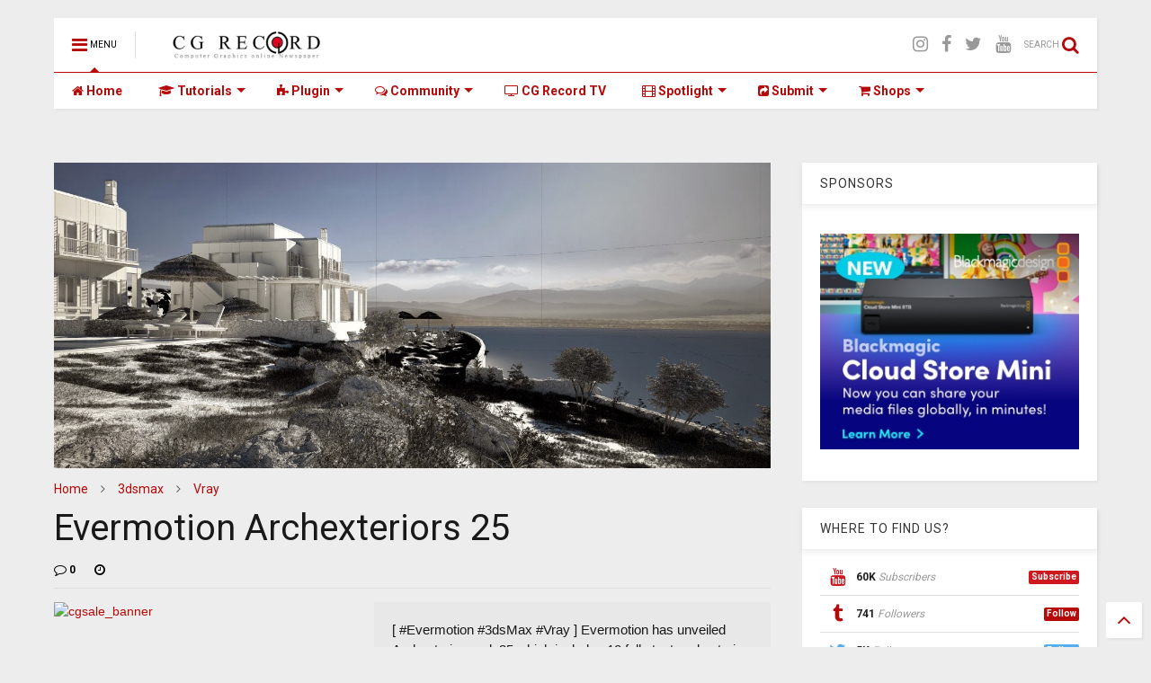

--- FILE ---
content_type: text/html; charset=UTF-8
request_url: https://www.cgrecord.net/2015/03/evermotion-archexteriors-25.html
body_size: 132604
content:
<!DOCTYPE html>
<html class='v2' dir='ltr' xmlns='http://www.w3.org/1999/xhtml' xmlns:b='http://www.google.com/2005/gml/b' xmlns:data='http://www.google.com/2005/gml/data' xmlns:expr='http://www.google.com/2005/gml/expr'>
<!--
<head>
<link href='https://www.blogger.com/static/v1/widgets/335934321-css_bundle_v2.css' rel='stylesheet' type='text/css'/>

-->
<head>
<link href='https://maxcdn.bootstrapcdn.com/font-awesome/4.7.0/css/font-awesome.min.css' rel='stylesheet' type='text/css'/>
<link href='//1.bp.blogspot.com' rel='dns-prefetch'/><link href='//28.2bp.blogspot.com' rel='dns-prefetch'/><link href='//3.bp.blogspot.com' rel='dns-prefetch'/><link href='//4.bp.blogspot.com' rel='dns-prefetch'/><link href='//www.blogger.com' rel='dns-prefetch'/><link href='//maxcdn.bootstrapcdn.com' rel='dns-prefetch'/><link href='//fonts.googleapis.com' rel='dns-prefetch'/><link href='//use.fontawesome.com' rel='dns-prefetch'/><link href='//ajax.googleapis.com' rel='dns-prefetch'/><link href='//resources.blogblog.com' rel='dns-prefetch'/><link href='//www.facebook.com' rel='dns-prefetch'/><link href='//plus.google.com' rel='dns-prefetch'/><link href='//twitter.com' rel='dns-prefetch'/><link href='//www.youtube.com' rel='dns-prefetch'/><link href='//feedburner.google.com' rel='dns-prefetch'/><link href='//www.pinterest.com' rel='dns-prefetch'/><link href='//www.linkedin.com' rel='dns-prefetch'/><link href='//www.behance.net' rel='dns-prefetch'/><link href='//feeds.feedburner.com' rel='dns-prefetch'/><link href='//github.com' rel='dns-prefetch'/><link href='//player.vimeo.com' rel='dns-prefetch'/><link href='//platform.twitter.com' rel='dns-prefetch'/><link href='//apis.google.com' rel='dns-prefetch'/><link href='//connect.facebook.net' rel='dns-prefetch'/><link href='//cdnjs.cloudflare.com' rel='dns-prefetch'/><link href='//www.google-analytics.com' rel='dns-prefetch'/><link href='//pagead2.googlesyndication.com' rel='dns-prefetch'/><link href='//googleads.g.doubleclick.net' rel='dns-prefetch'/><link href='//www.gstatic.com' rel='dns-prefetch'/><link href='//www.googletagservices.com' rel='dns-prefetch'/><link href='//static.xx.fbcdn.net' rel='dns-prefetch'/><link href='//tpc.googlesyndication.com' rel='dns-prefetch'/><link href='//syndication.twitter.com' rel='dns-prefetch'/><link href='//w.sharethis.com' rel='dns-prefetch'/><link href='//edge.sharethis.com' rel='dns-prefetch'/><link href='//t.sharethis.com' rel='dns-prefetch'/><link href='//s7.addthis.com' rel='dns-prefetch'/>
<meta charset='utf-8'/>
<meta content='width=device-width,initial-scale=1.0,minimum-scale=1.0' name='viewport'/>
<script src='https://ajax.googleapis.com/ajax/libs/jquery/1.12.4/jquery.min.js' type='text/javascript'></script>
<meta content='text/html; charset=UTF-8' http-equiv='Content-Type'/>
<meta content='blogger' name='generator'/>
<link href='https://www.cgrecord.net/favicon.ico' rel='icon' type='image/x-icon'/>
<link href='https://www.cgrecord.net/2015/03/evermotion-archexteriors-25.html' rel='canonical'/>
<link rel="alternate" type="application/atom+xml" title="Computer Graphics Daily News - Atom" href="https://www.cgrecord.net/feeds/posts/default" />
<link rel="alternate" type="application/rss+xml" title="Computer Graphics Daily News - RSS" href="https://www.cgrecord.net/feeds/posts/default?alt=rss" />
<link rel="service.post" type="application/atom+xml" title="Computer Graphics Daily News - Atom" href="https://www.blogger.com/feeds/3136971158729714180/posts/default" />

<link rel="alternate" type="application/atom+xml" title="Computer Graphics Daily News - Atom" href="https://www.cgrecord.net/feeds/1532574184560053757/comments/default" />
<!--Can't find substitution for tag [blog.ieCssRetrofitLinks]-->
<link href='https://blogger.googleusercontent.com/img/b/R29vZ2xl/AVvXsEgeR3guojVNMeCAjeWSdUo595lqDheAKDKyx14BB9N9KeT2gs1a-MQykrYPNvVWcoTOel8WRPbONJfHxYHxz-Z8-ZPOh_xL4GCyCQT3XMPp6MKSq4oaRoI80xF2-_jm1RejssnY-0TiEDH4/s1600/Evermotion+Archexteriors+25+1.jpg' rel='image_src'/>
<meta content='https://www.cgrecord.net/2015/03/evermotion-archexteriors-25.html' property='og:url'/>
<meta content='Evermotion Archexteriors 25' property='og:title'/>
<meta content='Computer Graphics daily news' property='og:description'/>
<meta content='https://blogger.googleusercontent.com/img/b/R29vZ2xl/AVvXsEgeR3guojVNMeCAjeWSdUo595lqDheAKDKyx14BB9N9KeT2gs1a-MQykrYPNvVWcoTOel8WRPbONJfHxYHxz-Z8-ZPOh_xL4GCyCQT3XMPp6MKSq4oaRoI80xF2-_jm1RejssnY-0TiEDH4/w1200-h630-p-k-no-nu/Evermotion+Archexteriors+25+1.jpg' property='og:image'/>
<title>
Evermotion Archexteriors 25 | Computer Graphics Daily News
</title>
<meta content='article' property='og:type'/>
<meta content='https://blogger.googleusercontent.com/img/b/R29vZ2xl/AVvXsEgeR3guojVNMeCAjeWSdUo595lqDheAKDKyx14BB9N9KeT2gs1a-MQykrYPNvVWcoTOel8WRPbONJfHxYHxz-Z8-ZPOh_xL4GCyCQT3XMPp6MKSq4oaRoI80xF2-_jm1RejssnY-0TiEDH4/s1600/Evermotion+Archexteriors+25+1.jpg' property='og:image'/>
<meta content='Computer Graphics Daily News' property='og:site_name'/>

<meta property='fb:app_id' content='403849583055028'/>


<script type='text/javascript'>var FACEBOOK_APP_ID = '403849583055028';</script>
<!--dis-bing-index-archive-pages-start-->
<style type='text/css'>@font-face{font-family:'Roboto';font-style:normal;font-weight:400;font-stretch:100%;font-display:swap;src:url(//fonts.gstatic.com/s/roboto/v50/KFO7CnqEu92Fr1ME7kSn66aGLdTylUAMa3GUBHMdazTgWw.woff2)format('woff2');unicode-range:U+0460-052F,U+1C80-1C8A,U+20B4,U+2DE0-2DFF,U+A640-A69F,U+FE2E-FE2F;}@font-face{font-family:'Roboto';font-style:normal;font-weight:400;font-stretch:100%;font-display:swap;src:url(//fonts.gstatic.com/s/roboto/v50/KFO7CnqEu92Fr1ME7kSn66aGLdTylUAMa3iUBHMdazTgWw.woff2)format('woff2');unicode-range:U+0301,U+0400-045F,U+0490-0491,U+04B0-04B1,U+2116;}@font-face{font-family:'Roboto';font-style:normal;font-weight:400;font-stretch:100%;font-display:swap;src:url(//fonts.gstatic.com/s/roboto/v50/KFO7CnqEu92Fr1ME7kSn66aGLdTylUAMa3CUBHMdazTgWw.woff2)format('woff2');unicode-range:U+1F00-1FFF;}@font-face{font-family:'Roboto';font-style:normal;font-weight:400;font-stretch:100%;font-display:swap;src:url(//fonts.gstatic.com/s/roboto/v50/KFO7CnqEu92Fr1ME7kSn66aGLdTylUAMa3-UBHMdazTgWw.woff2)format('woff2');unicode-range:U+0370-0377,U+037A-037F,U+0384-038A,U+038C,U+038E-03A1,U+03A3-03FF;}@font-face{font-family:'Roboto';font-style:normal;font-weight:400;font-stretch:100%;font-display:swap;src:url(//fonts.gstatic.com/s/roboto/v50/KFO7CnqEu92Fr1ME7kSn66aGLdTylUAMawCUBHMdazTgWw.woff2)format('woff2');unicode-range:U+0302-0303,U+0305,U+0307-0308,U+0310,U+0312,U+0315,U+031A,U+0326-0327,U+032C,U+032F-0330,U+0332-0333,U+0338,U+033A,U+0346,U+034D,U+0391-03A1,U+03A3-03A9,U+03B1-03C9,U+03D1,U+03D5-03D6,U+03F0-03F1,U+03F4-03F5,U+2016-2017,U+2034-2038,U+203C,U+2040,U+2043,U+2047,U+2050,U+2057,U+205F,U+2070-2071,U+2074-208E,U+2090-209C,U+20D0-20DC,U+20E1,U+20E5-20EF,U+2100-2112,U+2114-2115,U+2117-2121,U+2123-214F,U+2190,U+2192,U+2194-21AE,U+21B0-21E5,U+21F1-21F2,U+21F4-2211,U+2213-2214,U+2216-22FF,U+2308-230B,U+2310,U+2319,U+231C-2321,U+2336-237A,U+237C,U+2395,U+239B-23B7,U+23D0,U+23DC-23E1,U+2474-2475,U+25AF,U+25B3,U+25B7,U+25BD,U+25C1,U+25CA,U+25CC,U+25FB,U+266D-266F,U+27C0-27FF,U+2900-2AFF,U+2B0E-2B11,U+2B30-2B4C,U+2BFE,U+3030,U+FF5B,U+FF5D,U+1D400-1D7FF,U+1EE00-1EEFF;}@font-face{font-family:'Roboto';font-style:normal;font-weight:400;font-stretch:100%;font-display:swap;src:url(//fonts.gstatic.com/s/roboto/v50/KFO7CnqEu92Fr1ME7kSn66aGLdTylUAMaxKUBHMdazTgWw.woff2)format('woff2');unicode-range:U+0001-000C,U+000E-001F,U+007F-009F,U+20DD-20E0,U+20E2-20E4,U+2150-218F,U+2190,U+2192,U+2194-2199,U+21AF,U+21E6-21F0,U+21F3,U+2218-2219,U+2299,U+22C4-22C6,U+2300-243F,U+2440-244A,U+2460-24FF,U+25A0-27BF,U+2800-28FF,U+2921-2922,U+2981,U+29BF,U+29EB,U+2B00-2BFF,U+4DC0-4DFF,U+FFF9-FFFB,U+10140-1018E,U+10190-1019C,U+101A0,U+101D0-101FD,U+102E0-102FB,U+10E60-10E7E,U+1D2C0-1D2D3,U+1D2E0-1D37F,U+1F000-1F0FF,U+1F100-1F1AD,U+1F1E6-1F1FF,U+1F30D-1F30F,U+1F315,U+1F31C,U+1F31E,U+1F320-1F32C,U+1F336,U+1F378,U+1F37D,U+1F382,U+1F393-1F39F,U+1F3A7-1F3A8,U+1F3AC-1F3AF,U+1F3C2,U+1F3C4-1F3C6,U+1F3CA-1F3CE,U+1F3D4-1F3E0,U+1F3ED,U+1F3F1-1F3F3,U+1F3F5-1F3F7,U+1F408,U+1F415,U+1F41F,U+1F426,U+1F43F,U+1F441-1F442,U+1F444,U+1F446-1F449,U+1F44C-1F44E,U+1F453,U+1F46A,U+1F47D,U+1F4A3,U+1F4B0,U+1F4B3,U+1F4B9,U+1F4BB,U+1F4BF,U+1F4C8-1F4CB,U+1F4D6,U+1F4DA,U+1F4DF,U+1F4E3-1F4E6,U+1F4EA-1F4ED,U+1F4F7,U+1F4F9-1F4FB,U+1F4FD-1F4FE,U+1F503,U+1F507-1F50B,U+1F50D,U+1F512-1F513,U+1F53E-1F54A,U+1F54F-1F5FA,U+1F610,U+1F650-1F67F,U+1F687,U+1F68D,U+1F691,U+1F694,U+1F698,U+1F6AD,U+1F6B2,U+1F6B9-1F6BA,U+1F6BC,U+1F6C6-1F6CF,U+1F6D3-1F6D7,U+1F6E0-1F6EA,U+1F6F0-1F6F3,U+1F6F7-1F6FC,U+1F700-1F7FF,U+1F800-1F80B,U+1F810-1F847,U+1F850-1F859,U+1F860-1F887,U+1F890-1F8AD,U+1F8B0-1F8BB,U+1F8C0-1F8C1,U+1F900-1F90B,U+1F93B,U+1F946,U+1F984,U+1F996,U+1F9E9,U+1FA00-1FA6F,U+1FA70-1FA7C,U+1FA80-1FA89,U+1FA8F-1FAC6,U+1FACE-1FADC,U+1FADF-1FAE9,U+1FAF0-1FAF8,U+1FB00-1FBFF;}@font-face{font-family:'Roboto';font-style:normal;font-weight:400;font-stretch:100%;font-display:swap;src:url(//fonts.gstatic.com/s/roboto/v50/KFO7CnqEu92Fr1ME7kSn66aGLdTylUAMa3OUBHMdazTgWw.woff2)format('woff2');unicode-range:U+0102-0103,U+0110-0111,U+0128-0129,U+0168-0169,U+01A0-01A1,U+01AF-01B0,U+0300-0301,U+0303-0304,U+0308-0309,U+0323,U+0329,U+1EA0-1EF9,U+20AB;}@font-face{font-family:'Roboto';font-style:normal;font-weight:400;font-stretch:100%;font-display:swap;src:url(//fonts.gstatic.com/s/roboto/v50/KFO7CnqEu92Fr1ME7kSn66aGLdTylUAMa3KUBHMdazTgWw.woff2)format('woff2');unicode-range:U+0100-02BA,U+02BD-02C5,U+02C7-02CC,U+02CE-02D7,U+02DD-02FF,U+0304,U+0308,U+0329,U+1D00-1DBF,U+1E00-1E9F,U+1EF2-1EFF,U+2020,U+20A0-20AB,U+20AD-20C0,U+2113,U+2C60-2C7F,U+A720-A7FF;}@font-face{font-family:'Roboto';font-style:normal;font-weight:400;font-stretch:100%;font-display:swap;src:url(//fonts.gstatic.com/s/roboto/v50/KFO7CnqEu92Fr1ME7kSn66aGLdTylUAMa3yUBHMdazQ.woff2)format('woff2');unicode-range:U+0000-00FF,U+0131,U+0152-0153,U+02BB-02BC,U+02C6,U+02DA,U+02DC,U+0304,U+0308,U+0329,U+2000-206F,U+20AC,U+2122,U+2191,U+2193,U+2212,U+2215,U+FEFF,U+FFFD;}@font-face{font-family:'Roboto';font-style:normal;font-weight:700;font-stretch:100%;font-display:swap;src:url(//fonts.gstatic.com/s/roboto/v50/KFO7CnqEu92Fr1ME7kSn66aGLdTylUAMa3GUBHMdazTgWw.woff2)format('woff2');unicode-range:U+0460-052F,U+1C80-1C8A,U+20B4,U+2DE0-2DFF,U+A640-A69F,U+FE2E-FE2F;}@font-face{font-family:'Roboto';font-style:normal;font-weight:700;font-stretch:100%;font-display:swap;src:url(//fonts.gstatic.com/s/roboto/v50/KFO7CnqEu92Fr1ME7kSn66aGLdTylUAMa3iUBHMdazTgWw.woff2)format('woff2');unicode-range:U+0301,U+0400-045F,U+0490-0491,U+04B0-04B1,U+2116;}@font-face{font-family:'Roboto';font-style:normal;font-weight:700;font-stretch:100%;font-display:swap;src:url(//fonts.gstatic.com/s/roboto/v50/KFO7CnqEu92Fr1ME7kSn66aGLdTylUAMa3CUBHMdazTgWw.woff2)format('woff2');unicode-range:U+1F00-1FFF;}@font-face{font-family:'Roboto';font-style:normal;font-weight:700;font-stretch:100%;font-display:swap;src:url(//fonts.gstatic.com/s/roboto/v50/KFO7CnqEu92Fr1ME7kSn66aGLdTylUAMa3-UBHMdazTgWw.woff2)format('woff2');unicode-range:U+0370-0377,U+037A-037F,U+0384-038A,U+038C,U+038E-03A1,U+03A3-03FF;}@font-face{font-family:'Roboto';font-style:normal;font-weight:700;font-stretch:100%;font-display:swap;src:url(//fonts.gstatic.com/s/roboto/v50/KFO7CnqEu92Fr1ME7kSn66aGLdTylUAMawCUBHMdazTgWw.woff2)format('woff2');unicode-range:U+0302-0303,U+0305,U+0307-0308,U+0310,U+0312,U+0315,U+031A,U+0326-0327,U+032C,U+032F-0330,U+0332-0333,U+0338,U+033A,U+0346,U+034D,U+0391-03A1,U+03A3-03A9,U+03B1-03C9,U+03D1,U+03D5-03D6,U+03F0-03F1,U+03F4-03F5,U+2016-2017,U+2034-2038,U+203C,U+2040,U+2043,U+2047,U+2050,U+2057,U+205F,U+2070-2071,U+2074-208E,U+2090-209C,U+20D0-20DC,U+20E1,U+20E5-20EF,U+2100-2112,U+2114-2115,U+2117-2121,U+2123-214F,U+2190,U+2192,U+2194-21AE,U+21B0-21E5,U+21F1-21F2,U+21F4-2211,U+2213-2214,U+2216-22FF,U+2308-230B,U+2310,U+2319,U+231C-2321,U+2336-237A,U+237C,U+2395,U+239B-23B7,U+23D0,U+23DC-23E1,U+2474-2475,U+25AF,U+25B3,U+25B7,U+25BD,U+25C1,U+25CA,U+25CC,U+25FB,U+266D-266F,U+27C0-27FF,U+2900-2AFF,U+2B0E-2B11,U+2B30-2B4C,U+2BFE,U+3030,U+FF5B,U+FF5D,U+1D400-1D7FF,U+1EE00-1EEFF;}@font-face{font-family:'Roboto';font-style:normal;font-weight:700;font-stretch:100%;font-display:swap;src:url(//fonts.gstatic.com/s/roboto/v50/KFO7CnqEu92Fr1ME7kSn66aGLdTylUAMaxKUBHMdazTgWw.woff2)format('woff2');unicode-range:U+0001-000C,U+000E-001F,U+007F-009F,U+20DD-20E0,U+20E2-20E4,U+2150-218F,U+2190,U+2192,U+2194-2199,U+21AF,U+21E6-21F0,U+21F3,U+2218-2219,U+2299,U+22C4-22C6,U+2300-243F,U+2440-244A,U+2460-24FF,U+25A0-27BF,U+2800-28FF,U+2921-2922,U+2981,U+29BF,U+29EB,U+2B00-2BFF,U+4DC0-4DFF,U+FFF9-FFFB,U+10140-1018E,U+10190-1019C,U+101A0,U+101D0-101FD,U+102E0-102FB,U+10E60-10E7E,U+1D2C0-1D2D3,U+1D2E0-1D37F,U+1F000-1F0FF,U+1F100-1F1AD,U+1F1E6-1F1FF,U+1F30D-1F30F,U+1F315,U+1F31C,U+1F31E,U+1F320-1F32C,U+1F336,U+1F378,U+1F37D,U+1F382,U+1F393-1F39F,U+1F3A7-1F3A8,U+1F3AC-1F3AF,U+1F3C2,U+1F3C4-1F3C6,U+1F3CA-1F3CE,U+1F3D4-1F3E0,U+1F3ED,U+1F3F1-1F3F3,U+1F3F5-1F3F7,U+1F408,U+1F415,U+1F41F,U+1F426,U+1F43F,U+1F441-1F442,U+1F444,U+1F446-1F449,U+1F44C-1F44E,U+1F453,U+1F46A,U+1F47D,U+1F4A3,U+1F4B0,U+1F4B3,U+1F4B9,U+1F4BB,U+1F4BF,U+1F4C8-1F4CB,U+1F4D6,U+1F4DA,U+1F4DF,U+1F4E3-1F4E6,U+1F4EA-1F4ED,U+1F4F7,U+1F4F9-1F4FB,U+1F4FD-1F4FE,U+1F503,U+1F507-1F50B,U+1F50D,U+1F512-1F513,U+1F53E-1F54A,U+1F54F-1F5FA,U+1F610,U+1F650-1F67F,U+1F687,U+1F68D,U+1F691,U+1F694,U+1F698,U+1F6AD,U+1F6B2,U+1F6B9-1F6BA,U+1F6BC,U+1F6C6-1F6CF,U+1F6D3-1F6D7,U+1F6E0-1F6EA,U+1F6F0-1F6F3,U+1F6F7-1F6FC,U+1F700-1F7FF,U+1F800-1F80B,U+1F810-1F847,U+1F850-1F859,U+1F860-1F887,U+1F890-1F8AD,U+1F8B0-1F8BB,U+1F8C0-1F8C1,U+1F900-1F90B,U+1F93B,U+1F946,U+1F984,U+1F996,U+1F9E9,U+1FA00-1FA6F,U+1FA70-1FA7C,U+1FA80-1FA89,U+1FA8F-1FAC6,U+1FACE-1FADC,U+1FADF-1FAE9,U+1FAF0-1FAF8,U+1FB00-1FBFF;}@font-face{font-family:'Roboto';font-style:normal;font-weight:700;font-stretch:100%;font-display:swap;src:url(//fonts.gstatic.com/s/roboto/v50/KFO7CnqEu92Fr1ME7kSn66aGLdTylUAMa3OUBHMdazTgWw.woff2)format('woff2');unicode-range:U+0102-0103,U+0110-0111,U+0128-0129,U+0168-0169,U+01A0-01A1,U+01AF-01B0,U+0300-0301,U+0303-0304,U+0308-0309,U+0323,U+0329,U+1EA0-1EF9,U+20AB;}@font-face{font-family:'Roboto';font-style:normal;font-weight:700;font-stretch:100%;font-display:swap;src:url(//fonts.gstatic.com/s/roboto/v50/KFO7CnqEu92Fr1ME7kSn66aGLdTylUAMa3KUBHMdazTgWw.woff2)format('woff2');unicode-range:U+0100-02BA,U+02BD-02C5,U+02C7-02CC,U+02CE-02D7,U+02DD-02FF,U+0304,U+0308,U+0329,U+1D00-1DBF,U+1E00-1E9F,U+1EF2-1EFF,U+2020,U+20A0-20AB,U+20AD-20C0,U+2113,U+2C60-2C7F,U+A720-A7FF;}@font-face{font-family:'Roboto';font-style:normal;font-weight:700;font-stretch:100%;font-display:swap;src:url(//fonts.gstatic.com/s/roboto/v50/KFO7CnqEu92Fr1ME7kSn66aGLdTylUAMa3yUBHMdazQ.woff2)format('woff2');unicode-range:U+0000-00FF,U+0131,U+0152-0153,U+02BB-02BC,U+02C6,U+02DA,U+02DC,U+0304,U+0308,U+0329,U+2000-206F,U+20AC,U+2122,U+2191,U+2193,U+2212,U+2215,U+FEFF,U+FFFD;}</style>
<style id='page-skin-1' type='text/css'><!--
/*
-----------------------------------------------------------------------------
Template Name: MagOne
Template URI: https://sneeit.com/magone-multi-purpose-blogger-magazine-template/
Author: Tien Nguyen
Author URI: http://portfolio.sneeit.com
Description: MagOne - Responsive Newspaper and Magazine Blogger Template
Version: 6.5.8
-----------------------------------------------------------------------------
----------------------------------------------------------------------------- */
/* Variable definitions
=======================
<Variable name="keycolor" description="Main Color" type="color" default="#FF3D00"/>
<Group description="Site" selector="body">
<Variable name="body.font" description="Font" type="font" default="normal normal 12px 'Roboto', sans-serif"/>
<Variable name="body.text.color" description="Text Color" type="color" default="#000000"/>
</Group>
<Group description="Backgrounds" selector="body">
<Variable name="body.background.color" description="Body Background" type="color" default="#efefef"/>
<Variable name="content.background.color" description="Entire Blog Background" type="color" default="#efefef"/>
<Variable name="header.background.color" description="Header Background" type="color" default="#ffffff"/>
</Group>
<Group description="Menu" selector="#PageList1">
<Variable name="menufont" description="Menu Main Items Font" type="font" default="normal bold 14px 'Roboto', sans-serif"/>
<Variable name="menucolor" description="Menu Main Items Color" type="color" default="#000000"/>
<Variable name="menucolorhover" description="Menu Main Items Hover Color" type="color" default="#777777"/>
<Variable name="menubackground" description="Menu Main Items Background" type="color" default="#ffffff"/>
<Variable name="menubackgroundhover" description="Menu Main Items Hover Background" type="color" default="#ffffff"/>
<Variable name="menusubcolor" description="Menu Sub Items Color" type="color" default="#cccccc"/>
<Variable name="menusubcolorhover" description="Menu Sub Items Hover Color" type="color" default="#ffffff"/>
<Variable name="menusubbackground" description="Menu Sub Items Background" type="color" default="#333333"/>
<Variable name="menucurcolor" description="Selected Menu Main Item Color" type="color" default="#FFFFFF"/>
<Variable name="menucurbackground" description="Selected Menu Main Item Background" type="color" default="#FF3D00"/>
</Group>
<Group description="Links" selector="body">
<Variable name="link.color" description="Link Color" type="color" default="#b60909"/>
<Variable name="link.visited.color" description="Visited Color" type="color" default="#EA3A00"/>
<Variable name="link.hover.color" description="Hover Color" type="color" default="#FF4D11"/>
</Group>
<Group description="Widgets - Gadgets" selector="#primary .widget">
<Variable name="blockitembghv" description="Background of Items in Blocks when Hover" type="color" default="#000000"/>
<Variable name="feedwid.title.font" description="Article Widgets Title" type="font" default="normal bold 23px 'Roboto', sans-serif"/>
<Variable name="sidewid.title.font" description="Right Sidebar Widgets Title" type="font" default="normal normal 16px 'Roboto', sans-serif"/>
</Group>
<Group description="Post" selector="h1.post-title">
<Variable name="post.title.font" description="Post Title" type="font" default="normal normal 40px 'Roboto', sans-serif"/>
<Variable name="post.body.font" description="Post Body" type="font" default="normal normal 16px 'Roboto', sans-serif"/>
</Group>
<Group description="Slider" selector=".widget.slider">
<Variable name="slider.title.font" description="Slider Item Title" type="font" default="normal 400 30px 'Roboto', sans-serif"/>
</Group>
<Variable name="body.background" description="Body Background" type="background"
color="#ededed" default="$(color) none repeat scroll top left"/>
<Variable name="body.background.override" description="Body Background Override" type="string" default=""/>
<Variable name="body.background.gradient.cap" description="Body Gradient Cap" type="url"
default="url(//www.blogblog.com/1kt/simple/gradients_light.png)"/>
<Variable name="body.background.gradient.tile" description="Body Gradient Tile" type="url"
default="url(//www.blogblog.com/1kt/simple/body_gradient_tile_light.png)"/>
*/
/*Variable Apply Here*/
body {font: normal normal 12px 'Roboto', sans-serif;color: #191919;background: #ededed none repeat scroll top left;}
a:link {text-decoration:none;color: #b60909;}
a:visited {text-decoration:none;color: #dc0100;}
a:hover {color: #ff0a07;}
.color {color: #b60909;}
.border {border-color: #b60909;}
.bg {background-color: #b60909;}
.header-bg {background-color:#ffffff;}
.wrapper {background-color:#ededed;max-width: 100%;margin: auto;}
.post-body {font: normal normal 14px Arial, Tahoma, Helvetica, FreeSans, sans-serif;}
.main-menu {border-top: 1px solid #b60909;}
.main-menu ul.sub-menu li:hover > a {border-left: 2px solid #b60909o;}
.main-menu .menu-item-mega > .menu-item-inner > .sub-menu > li li:hover a {border-left: 1px solid #b60909;}
.main-menu ul.sub-menu li:hover > a,
.main-menu .menu-item-mega > .menu-item-inner > .sub-menu,
.main-menu .menu-item-mega > .menu-item-inner > .sub-menu > li li:hover a {border-color: #b60909!important;}
.header-social-icons ul li a:hover {color: #b60909;}
.feed-widget-header .widget-title {font: normal normal 20px 'Roboto', sans-serif;}
.slider-item .item-readmore:hover {background: #b60909}
.owl-dot.active {background: #b60909;}
#main-sidebar .widget > h2, #main-sidebar .feed-widget-header, #main-sidebar .feed-widget-header h2 {font: normal normal 14px 'Roboto', sans-serif;}
#main-sidebar .widget.FollowByEmail .follow-by-email-submit {background: #b60909;}
#footer .widget.social_icons li a:hover {color: #b60909;}
#footer .FollowByEmail .follow-by-email-submit {background: #b60909;}
a.comments-title.active {border-bottom: 2px solid #ededed!important;}
h1.post-title {font: normal normal 40px 'Roboto', sans-serif;}
.feed.widget .feed-widget-header {border-color: #b60909;}
.feed.widget.box-title h2.widget-title {background: #b60909;}
.social_counter {color: #b60909}
.social_counter .button {background: #b60909}
.main-menu {background: #ffffff;}
.main-menu ul.menu > li > a {color: #b60909;font: normal bold 14px 'Roboto', sans-serif;}
.main-menu ul.menu > li:hover > a {color: #444444;background: #ffffff;}
.main-menu ul.sub-menu,
.main-menu .menu-item-mega-label .menu-item-inner {	background: #cccccc; }
.main-menu ul.sub-menu a { color: #ff0a07; }
.main-menu ul.sub-menu li:hover > a { color: #ffffff; }
.main-menu ul.menu > li.menu-item-current > a {background: #FF3D00; color: #FFFFFF!important;}
.feed.widget .thumbnail { background: #000000!important; }
.mobile-menu .menu { border-top: 1px solid #b60909; }
.slider-item .item-title {font:normal 400 30px 'Roboto', sans-serif}
form a[class*="button"], form button[class*="button"], form input[class*="button"], form input[type="submit"]{background:#b60909!important}
/*MAIN LAYOUT*/
.wrapper {
padding: 20px 20px 30px 20px;
max-width: 100%;
width: /*-var-wrapper-width-start*/1200px/*-var-wrapper-width-end*/;
box-sizing: border-box;
}
#content {
float: left;
/*-var-content-width-start-*/width: 68.68%;/*-var-content-width-end-*/
}
#main-sidebar {
float: right;
/*-var-sidebar-width-start-*/width: 28.31%;/*-var-sidebar-width-end-*/
}
/* - sticky sidebar */
#sidebar {
padding-top: 0.1px; /* to prevent margin of widget collapse sidebar height */
}
#sidebar.fix-top {
position: fixed;
top: 0!important;
bottom: auto!important;
}
#sidebar.fix-bot {
position: fixed;
top: auto!important;
bottom: 0!important;
}
#sidebar.abs-stay {
position: absolute;
bottom: auto!important;
left: auto!important;
right: 0!important;
}
#sidebar.abs-bot {
position: absolute;
top: auto!important;
bottom: 0!important;
left: auto!important;
right: 0!important;
}
/*amp*/
amp-img, amp-youtube, amp-iframe, noscript.amp {
display: none!important;
}

--></style>
<style id='main-css' type='text/css'>
*{word-wrap:break-word!important}body{position:relative;margin:0;padding:0;overflow-x:hidden;width:auto}a{cursor:pointer}a img{border:none}.section,.widget{margin:0;padding:0}.widget{opacity:0}.widget#Blog1{opacity:1!important}.item-control{display:none}.clear{display:block;clear:both;float:none}.inb{display:-moz-inline-stack;display:inline-block}.table{display:table;width:100%}.tr{display:table-row;width:100%}.td{display:table-cell;vertical-align:middle}.wide{margin:auto;width:100%;max-width:100%}iframe,img,ins,object{max-width:100%!important}img{height:auto}#admin-section,.hidden,.hide{display:none}.item-thumbnail,.natural-thumbnail{overflow:hidden;display:block;z-index:9;width:100%;position:relative}.item-thumbnail .item-thumbnail-resize-portrait{display:block;width:100%;height:1100%;margin-top:-500%;vertical-align:middle}.item-thumbnail .item-thumbnail-resize-landscape{display:block;width:1100%;height:100%;margin-left:-500%;text-align:center}.item-thumbnail img{position:relative;display:inline-block!important;height:auto;width:auto;max-width:9999px;max-height:9999px;padding:0!important;zoom:1}.item-thumbnail .item-thumbnail-resize-portrait img{height:auto!important;width:100%!important;position:absolute;top:0;bottom:0;left:0;right:0;margin:auto}.item-thumbnail .item-thumbnail-resize-landscape img{height:100%!important;width:auto!important}.natural-thumbnail img{display:block;height:auto;width:100%}.blogger-clickTrap{display:none}.widget>h2{display:none}.post-body h2,.post-body h3,.post-body h4{margin:1em 0 .5em 0}.widget .post-body ol,.widget .post-body ul{margin:.5em 0 1.5em 0}span.widget-item-control{position:absolute;right:0;bottom:0}.post-body{font-weight:400;line-height:1.5em;padding:5px 0 0 0;width:auto}.post-body b{font-weight:700}.post-body iframe.YOUTUBE-iframe-video,.post-body iframe[src*=youtube]{display:block;width:100%;margin:0 0 10px 0}.PopularPosts .item-thumbnail{float:none;margin:0}.sd,.shad,.shadow,.shd{-webkit-box-shadow:2px 2px 3px rgba(0,0,0,.05);-o-box-shadow:2px 2px 3px rgba(0,0,0,.05);-ms-box-shadow:2px 2px 3px rgba(0,0,0,.05);box-shadow:2px 2px 3px rgba(0,0,0,.05)}.cir,.circle{-o-border-radius:100%;-ms-border-radius:100%;-webkit-border-radius:100%;border-radius:100%}.rad2{-o-border-radius:2px;-ms-border-radius:2px;-webkit-border-radius:2px;border-radius:2px}.owl-carousel .owl-animated-in{z-index:0}.owl-carousel .owl-animated-out{z-index:1}.owl-carousel{display:none;width:100%;-webkit-tap-highlight-color:transparent;position:relative;z-index:1}.owl-carousel .owl-stage{position:relative;-ms-touch-action:pan-Y}.owl-carousel .owl-stage:after{content:".";display:block;clear:both;visibility:hidden;line-height:0;height:0}.owl-carousel .owl-stage-outer{position:relative;overflow:hidden;-webkit-transform:translate3d(0,0,0)}.owl-carousel .owl-controls .owl-dot,.owl-carousel .owl-controls .owl-nav .owl-next,.owl-carousel .owl-controls .owl-nav .owl-prev{cursor:pointer;cursor:hand;-webkit-user-select:none;-khtml-user-select:none;-moz-user-select:none;-ms-user-select:none;user-select:none}.owl-carousel.owl-loaded{display:block}.owl-carousel.owl-loading{opacity:0;display:block}.owl-carousel.owl-hidden{opacity:0}.owl-carousel .owl-refresh .owl-item{display:none}.owl-carousel .owl-item{position:relative;min-height:1px;float:left;-webkit-backface-visibility:hidden;-webkit-tap-highlight-color:transparent;-webkit-touch-callout:none;-webkit-user-select:none;-moz-user-select:none;-ms-user-select:none;user-select:none}.owl-carousel .owl-item img{display:block;width:100%;-webkit-transform-style:preserve-3d}.owl-carousel.owl-text-select-on .owl-item{-webkit-user-select:auto;-moz-user-select:auto;-ms-user-select:auto;user-select:auto}.owl-carousel .owl-grab{cursor:move;cursor:-webkit-grab;cursor:-o-grab;cursor:-ms-grab;cursor:grab}.no-js .owl-carousel{display:block}.owl-carousel .owl-item img{transform-style:preserve-3d}.owl-carousel .owl-video-wrapper{position:relative;height:100%;background:#000}.owl-carousel .owl-video-playing .owl-video-play-icon,.owl-carousel .owl-video-playing .owl-video-tn{display:none}.owl-carousel .owl-video-frame{position:relative;z-index:1}.loader,.loader:after,.loader:before{border-radius:50%;width:2.5em;height:2.5em;-webkit-animation-fill-mode:both;animation-fill-mode:both;-webkit-animation:loading_dots 1.8s infinite ease-in-out;animation:loading_dots 1.8s infinite ease-in-out}.loader{font-size:10px;margin:80px auto;position:relative;text-indent:-9999em;-webkit-transform:translateZ(0);-ms-transform:translateZ(0);transform:translateZ(0);-webkit-animation-delay:-.16s;animation-delay:-.16s}.loader:before{left:-3.5em;-webkit-animation-delay:-.32s;animation-delay:-.32s}.loader:after{left:3.5em}.loader:after,.loader:before{content:'';position:absolute;top:0}@-webkit-keyframes loading_dots{0%,100%,80%{box-shadow:0 2.5em 0 -1.3em rgba(125,125,125,.5)}40%{box-shadow:0 2.5em 0 0 rgba(125,125,125,.5)}}@keyframes loading_dots{0%,100%,80%{box-shadow:0 2.5em 0 -1.3em rgba(125,125,125,.5)}40%{box-shadow:0 2.5em 0 0 rgba(125,125,125,.5)}}.white{background:#fff}#header{position:relative;z-index:19}#header-section{position:relative;z-index:999}#header-wide .widget{margin:30px 0 0 0}#Header1{height:60px;overflow:hidden;position:relative;margin:0}.main-menu-toggle{float:left;-webkit-user-select:none;-moz-user-select:none;-ms-user-select:none;-o-user-select:none;user-select:none}#search-toggle{float:right}.header-button{display:block;height:60px;line-height:60px}.header-button .inner{line-height:20px;padding:20px 20px 0 0;display:block}.main-menu-toggle .inner{padding-left:20px}.header-button .inner>span{color:#999;font-size:10px;line-height:20px;vertical-align:text-bottom}.header-button.active .inner span,.header-button:hover .inner span{color:#000}.header-button .inner i.fa{font-size:20px;line-height:20px}#header .toggle-button .arrow{width:0;height:0;border-left:5px solid transparent;border-right:5px solid transparent;border-bottom-width:5px;border-bottom-style:solid;position:absolute;left:40px;bottom:0;display:none}#header .toggle-button.active .arrow{display:block}.blog-title{float:left;font-size:26px;font-weight:400;border-left:1px solid #ddd;height:30px;line-height:30px;margin:15px 20px 0 0;padding:0 0 0 20px;max-width:50%;overflow:hidden;position:relative}.blog-title img{width:auto!important;height:auto!important;max-height:30px!important}.top-page-wrapper .widget *{max-width:100%}#top-page .widget.HTML{max-height:90px;overflow:hidden;position:relative;width:728px}.top-page-wrapper.auto-height .widget *{max-width:none}#top-page-logo .blog-title{float:none;text-align:left;margin:0;padding:0;border:none;max-width:100%;height:auto}#top-page-logo .blog-title img{max-height:none!important}.top-page-wrapper.auto-height{padding-bottom:10px}.top-page-wrapper.auto-height .section#top-page .widget{min-width:50%;float:right}#header-section .LinkList,#header-section .PageList{display:none}.main-menu{position:relative}.main-menu ul.menu>li.menu-item-current>a:hover,.solid-white .main-menu ul.menu>li>a:hover{opacity:.8}.main-menu .menu .arrow{width:0;height:0;border-left:5px solid transparent;border-right:5px solid transparent;border-top:5px solid;float:right;display:inline-block;margin:18px 0 0 5px}.main-menu .sub-menu .arrow{border-top:5px solid transparent;border-bottom:5px solid transparent;border-left:5px solid;margin:15px 0 0 10px;position:relative;top:1px}.main-menu .menu a{position:relative}.main-menu ul{margin:0;padding:0}.main-menu ul.menu li{display:block;font-size:14px;font-weight:300;padding:0}ul.menu li>span{display:none}.main-menu ul.sub-menu li a{font-weight:400}.main-menu ul.sub-menu li{position:relative;font-size:13px}.main-menu ul.menu li a{padding:0 20px;display:block;height:40px;line-height:40px;text-decoration:none}.main-menu ul.menu>li>a{position:relative}.main-menu ul.menu>li.menu-item-has-children>a{padding-right:30px}.main-menu ul.menu>li>a .arrow{position:absolute;top:-1px;right:15px}.main-menu ul.menu>li{float:left;height:40px;line-height:40px}.main-menu .menu-item-inner{visibility:hidden;opacity:0;transition:visibility 0s linear .3s,opacity .3s linear;-webkit-transition:visibility 0s linear .3s,opacity .3s linear;-moz-transition:visibility 0s linear .3s,opacity .3s linear;-o-transition:visibility 0s linear .3s,opacity .3s linear;-ms-transition:visibility 0s linear .3s,opacity .3s linear}.main-menu ul.sub-menu{min-width:180px;position:absolute;top:100%}.main-menu li:hover>.menu-item-inner{visibility:visible;opacity:1;transition-delay:0s;-webkit-transition-delay:0s;-moz-transition-delay:0s;-o-transition-delay:0s;-ms-transition-delay:0s}.main-menu ul.sub-menu li:hover a{background:rgba(0,0,0,.1);-webkit-transition:all .2s ease-in-out;-moz-transition:all .2s ease-in-out;-o-transition:all .2s ease-in-out;transition:all .2s ease-in-out}.main-menu ul.sub-menu a{min-height:40px;height:auto;padding-right:10px}.main-menu ul.sub-menu ul.sub-menu{top:0;left:100%}.main-menu li.menu-item-mega:hover .menu-item-inner{visibility:visible;opacity:1}.main-menu li.menu-item-mega .menu-item-inner .arrow{display:none}.main-menu .menu-item-mega>.menu-item-inner>.sub-menu{width:100%;left:0;padding:10px 0}.main-menu .menu-item-mega>.menu-item-inner>.sub-menu>li{float:left;width:25%}.main-menu .menu-item-mega>.menu-item-inner>.sub-menu>li>a{font-size:14px}.main-menu .menu-item-mega>.menu-item-inner>.sub-menu>li>.menu-item-inner{position:static;border-left:1px solid #3c3c3c;margin-left:20px}.main-menu .menu-item-mega .sub-menu .sub-menu{position:relative;left:0}.main-menu .menu-item-mega:hover .sub-menu a{background:0 0;border-left:none}.main-menu .menu-item-mega .sub-menu .sub-menu a{font-size:12px;margin-left:15px;padding:0}.main-menu .menu-item-mega>.menu-item-inner>.sub-menu>li li:hover a{padding-left:10px}.main-menu li.menu-item-mega-label:hover .menu-item-inner .menu-mega-content{position:relative;z-index:1;margin-top:-25px}.main-menu .menu-item-mega-label .menu-item-inner{position:absolute;left:0;width:100%;padding:20px 0 20px 0}.main-menu li.menu-item-mega-label.finished .menu-item-inner .menu-mega-content .item{float:left;width:22.5%;margin-right:2%}.main-menu li.menu-item-mega-label.finished .menu-item-inner .menu-mega-content .item.item-0{margin-left:2%}.main-menu li.menu-item-mega-label.finished .menu-item-inner .menu-mega-content{margin:0}.main-menu li.menu-item-mega-label.finished .menu-item-inner .menu-mega-content .item .item-thumbnail{height:160px;background:#000;padding:0}.main-menu li.menu-item-mega-label.finished .menu-item-inner .menu-mega-content .item .item-thumbnail:hover img{background:#000;opacity:.5;transition:opacity .3s linear;-webkit-transition:opacity .3s linear;-moz-transition:opacity .3s linear;-o-transition:opacity .3s linear;-ms-transition:opacity .3s linear}.main-menu li.menu-item-mega-label.finished .menu-item-inner .menu-mega-content .item .item-thumbnail i.fa{visibility:hidden;opacity:0;position:absolute;color:#fff;width:100%;text-align:center;top:40%;z-index:999;font-size:1000%}.main-menu li.menu-item-mega-label.finished .menu-item-inner .menu-mega-content .item .item-thumbnail:hover i.fa{visibility:visible;opacity:1;font-size:200%;transition:visibility .3s linear,font-size .3s linear,opacity .3s linear;-webkit-transition:visibility .3s linear,font-size .3s linear,opacity .3s linear;-moz-transition:visibility .3s linear,font-size .3s linear,opacity .3s linear;-o-transition:visibility .3s linear,font-size .3s linear,opacity .3s linear;-ms-transition:visibility .3s linear,font-size .3s linear,opacity .3s linear}.main-menu ul.menu li a.item-title{height:auto;line-height:1.5em;padding:0;margin:10px 0 0;color:#ccc;font-size:14px;font-weight:400}.main-menu ul.menu li a.item-title:hover{color:#fff}.main-menu ul.menu li.menu-item-mega-label.menu-item-has-children>.menu-item-inner>ul.sub-menu{float:left;width:20%;position:relative;border-top:none;padding:0;margin-top:-15px}.main-menu ul.menu li.menu-item-mega-label.menu-item-has-children>.menu-item-inner>ul.sub-menu>li{float:none;width:100%}.main-menu ul.menu li.menu-item-mega-label.menu-item-has-children>.menu-item-inner>ul.sub-menu .menu-item-inner{padding:0;width:auto}.main-menu ul.menu li.menu-item-mega-label.menu-item-has-children>.menu-item-inner .menu-mega-content{float:right;width:80%}.main-menu.main-menu-center>ul.menu>li{display:inline-block;float:none}.main-menu.main-menu-center>ul.menu{text-align:center}.main-menu.main-menu-center ul.sub-menu{text-align:left}.main-menu.main-menu-center li.menu-item-mega-label.finished .menu-item-inner .menu-mega-content .item .item-thumbnail i.fa{left:0}.main-menu.sticky-menu{position:fixed;left:0;top:0;width:100%;box-shadow:0 0 10px #ccc;border-bottom:1px solid #ddd}.main-menu.sticky-menu>ul.menu{margin:auto;position:relative}#header.sticky{position:fixed;left:0;top:0;max-width:100%}#header.sticky #Header1{height:50px;z-index:0}#header.sticky #header-section{border-bottom:1px solid #ddd;-webkit-box-shadow:2px 2px 3px rgba(0,0,0,.05);-o-box-shadow:2px 2px 3px rgba(0,0,0,.05);-ms-box-shadow:2px 2px 3px rgba(0,0,0,.05);box-shadow:2px 2px 3px rgba(0,0,0,.05);background:#fff}#header.sticky.mobile-menu-opened{overflow-y:scroll}#header.sticky.mobile-menu-opened .mobile-menu{padding-bottom:320px}#header.sticky .blog-title{float:none;margin:0;position:relative;z-index:0;padding:10px 0;text-align:center;max-width:none;height:30px;line-height:30px}#header.sticky .blog-title img{height:30px!important;width:auto!important;display:inline-block}#header.sticky .header-social-icons{display:none}#header.sticky #search-toggle{position:absolute;right:0;top:0;z-index:2;height:50px;line-height:50px}#header.sticky #main-menu-toggle-mobile{position:absolute;left:0;top:0;z-index:2;height:50px;line-height:50px}#header.sticky .header-button .inner{padding:15px 20px;background:#fff}#header.sticky .header-button .inner span{display:none}#header.sticky .mobile-menu{position:absolute;width:100%}#header.sticky.auto-height #header-section{top:-50px;background:0 0}#header.sticky .top-page-wrapper{background:#fff;padding:0}#header.sticky .top-bar{margin:0;position:absolute;right:0;top:0;z-index:9999;height:48px;width:60px;background:0 0;overflow:hidden;border-bottom:none!important}#header.sticky .top-bar .header-button .inner{line-height:18px}.widget-content div[id*=BlogSearch],div.gsc-control-cse{padding:10px;border:1px solid #ccc}table.gsc-search-box td{padding:0!important}.gsc-search-box input.gsc-input{padding:10px!important;box-shadow:none!important;margin:0!important}.gsc-search-box-tools .gsc-search-box td.gsc-input{display:block!important;padding:0!important}.gsc-input-box,.gsc-input-box-focus,.gsc-input-box-hover,input.gsc-input{border:none!important}.gsc-search-box-tools .gsc-search-box .gsc-input,table.gsc-search-box,table.gsc-search-box table{box-shadow:none!important}form.gsc-search-box,input.gsc-search-button,table.gsc-search-box{margin:0!important}form.gsc-search-box,table.gsc-search-box{width:100%}input.gsc-search-button{float:right}.search-form-wrapper{background:#000;background:rgba(0,0,0,.8);z-index:99;position:fixed;width:100%;height:100%;left:0;top:0;display:none}.search-form{position:absolute;width:100%;height:1px;left:0;top:40%;text-align:center}.search-form-label{position:absolute;bottom:100%;width:100%;display:block;left:0;color:#fff;font-size:40px;font-weight:400}.search-text,form input[type=text].search-text{position:absolute;top:100%;width:50%;left:0;right:0;margin:20px auto 0 auto;background:0 0;border:none;border-bottom:1px dashed #ddd;font-size:60px;color:#fff;text-align:center;outline:0;min-width:300px}.search-form-overlay{position:absolute;width:100%;height:100%;top:0;left:0}.header-social-icons{float:right}.header-social-icons ul{padding:0;margin:0}.header-social-icons ul li{display:block;font-size:20px;margin:0 15px 0 0;height:55px;line-height:55px;float:right;padding:0}.header-social-icons ul li a{display:block;color:#999;margin:2px 0 0 0}#inner-primary{position:relative}#primary .widget{margin-top:30px}#content-section-2{position:relative}.feed-widget-header{position:relative}.feed-widget-header .widget-title{margin:0 10px 5px 0;float:left}.feed-widget-header .feed-widget-viewall{float:right;margin:5px 0 0 0}.feed.widget .item-title{line-height:1.3em;margin:0}.feed.widget .item-main{overflow:hidden;position:relative}.feed-widget-labels{float:left;margin:6px 0 0 0}.feed-widget-labels.listing{min-height:1.6em}.feed-widget-labels ul{padding:0;margin:0;border-radius:2px}.feed-widget-labels li{display:block;margin:0;padding:0}.feed-widget-labels a{color:#fff;display:none;line-height:1;padding:2px 5px;white-space:nowrap;font-size:11px}.feed-widget-labels a:hover{opacity:.8}.feed-widget-labels a .check,.feed-widget-labels a .down{display:none}.feed-widget-labels a.active{display:block;background:0 0!important}.feed-widget-labels a.active .down,.feed-widget-labels.listing a.active .check{display:inline}.feed-widget-labels.listing a.active .down{display:none}.feed-widget-labels.listing ul{position:absolute;z-index:99}.feed.widget .item:hover img{opacity:.6}.feed.widget .meta-items{clear:both}.feed.widget .item-labels.bg{color:#fff;display:inline-block;padding:4px 5px 5px 5px;text-shadow:none;font-size:11px;margin:0 0 10px 0;line-height:1em}.feed.widget .item-labels.bg a{color:#fff}.feed.widget .item-labels a:hover,.feed.widget .item-readmore:hover{text-decoration:underline}.feed-widget-pagination{line-height:60px}a.feed-widget-pagination-button{background:#fff;padding:6px 10px;margin:0 12px 0 0;border:1px solid #fff;font-weight:700}a.feed-widget-pagination-button:hover{color:#fff;background:#333}a.feed-widget-pagination-button.active{background:#f0f0f0;border:1px solid #ccc;color:#000;-webkit-box-shadow:none;-o-box-shadow:none;-ms-box-shadow:none;box-shadow:none}span.feed-widget-pagination-separator{margin:0 15px 0 0}span.feed-widget-pagination-info{color:#666}.feed.widget .item-icon{position:absolute;top:0;left:0;width:100%;height:100%;background-color:rgba(0,0,0,.7);z-index:19;font-size:40px;opacity:0}.feed.widget .item-icon:hover{transition:opacity .3s linear;-webkit-transition:opacity .3s linear;-moz-transition:opacity .3s linear;-o-transition:opacity .3s linear;-ms-transition:opacity .3s linear;opacity:1}.feed.widget .item-icon .item-icon-inner{display:block;position:absolute;top:50%;width:100%;text-align:center;height:1em}.feed.widget .item-icon i.fa{display:block;line-height:1em;margin-top:-.5em;color:#fff;opacity:.6;font-size:60px}.feed.widget .item-icon:hover i.fa{transition:font-size .3s linear;-webkit-transition:font-size .3s linear;-moz-transition:font-size .3s linear;-o-transition:font-size .3s linear;-ms-transition:font-size .3s linear;font-size:40px}.feed.widget.under-title .feed-widget-header{border-bottom-width:1px;border-bottom-style:solid;margin:0 0 10px 0}.feed.widget.head-title .feed-widget-header{border-left-width:10px;border-left-style:solid;padding-left:7px}.feed.widget .thumbnail-overlay{display:block;position:absolute;width:100%;height:100%;top:0;opacity:.6;webkit-box-shadow:inset 0 0 50px rgba(0,0,0,.5);box-shadow:inset 0 0 50px rgba(0,0,0,.5)}.feed.widget .item:hover .thumbnail-overlay{opacity:.8}.feed.widget .item-content{z-index:10}.feed.widget .item-sub .item-title a{color:#000!important}.feed.widget .item-content.gradient{background:-webkit-linear-gradient(top,rgba(255,255,255,0) 0,rgba(0,0,0,.8) 100%);background:linear-gradient(to bottom,rgba(255,255,255,0) 0,rgba(0,0,0,.8) 100%);width:100%;box-sizing:border-box}.feed.widget.list .item{background:#fff;border-bottom:1px solid #ddd;-webkit-box-shadow:none!important;-o-box-shadow:none!important;-ms-box-shadow:none!important;box-shadow:none!important}#main-sidebar .feed.widget.list .item{padding-top:15px;border:none;border-top:1px solid #ddd;margin-top:15px}#main-sidebar .feed.widget.list .item-0{padding-top:0;border:none;margin-top:0}#main-sidebar .feed.widget.list .widget-content{padding:15px 20px}#main-sidebar .feed.widget.list .td{padding:0}#main-sidebar .feed.widget.list .td.item-readmore{text-align:right}.feed.widget.list .item-title{font-size:14px;font-weight:400;line-height:1.5em;word-break:break-all}.feed.widget.list .item-title a{color:#333;word-break:break-word}.feed.widget.list .meta-item-author{color:#000;font-weight:700}.feed.widget.list .meta-item-date{font-size:10px;font-style:italic;color:#999;text-transform:capitalize}.feed.widget.list .td{padding:12px 20px}.feed.widget.list .td.item-readmore{padding-left:0;font-size:30px;padding-right:0}.feed.widget.box-title h2.widget-title{padding:5px 7px;margin:0 7px 0 0;color:#fff;font-weight:400;font-size:16px}.feed.widget.box-title h2.widget-title a{color:#fff;line-height:1em;display:block}#main-sidebar .feed.widget.list .td{text-align:left}.feed.widget.ticker .widget-content{height:80px;background:#fff;position:relative;-ms-box-shadow:2px 2px 3px rgba(0,0,0,.05);-o-box-shadow:2px 2px 3px rgba(0,0,0,.05);-webkit-box-shadow:2px 2px 3px rgba(0,0,0,.05);box-shadow:2px 2px 3px rgba(0,0,0,.05)}#main-sidebar .feed.widget.ticker .widget-content{padding:0}.ticker-item{font-size:12px;padding:15px 30px 15px 15px}.ticker-item a.thumbnail{float:left;width:30%;height:50px}.ticker-item-content{right:0;width:65%;position:absolute;bottom:0;min-height:50px}.ticker-item-inner{position:relative;overflow:hidden;height:50px}.feed.widget.ticker .item-title a{color:#000;font-weight:400;font-size:12px;display:block;width:100%}.ticker-button-left{display:none}.ticker-button-right{right:0;position:absolute;bottom:25px;height:30px;line-height:30px;background:currentColor;padding:0 8px;text-align:center}.ticker-button-right i{color:#fff;font-size:28px}.feed.widget.ticker .item-icon{width:30%}.feed.widget.ticker .ticker-item:hover .item-icon:hover i.fa{font-size:20px}.grid-sub{float:left;position:relative;overflow:hidden;width:100%;height:400px}.grid-sub-wide{width:55%}.grid-sub-narrow{width:45%}.grid-item .item-thumbnail{height:100%;width:100%;position:relative}.grid-item{widht:100%;height:50%;position:relative;overflow:hidden}.grid-item-content{position:absolute;bottom:0;text-align:left;padding:0 7% 30px 7%;text-shadow:1px 1px 0 #000;width:86%;z-index:9}.grid-item .meta-item{margin:0 2em 0 0;font-size:12px}.grid-item .meta-item .fa{font-size:16px}.grid-item .meta-item span{vertical-align:2px;color:#fff}.feed.widget.grid .grid-item .item-title a{font-weight:400;color:#fff;display:block;font-size:18px;line-height:1.3em}.grid-item .item-snippet{color:#fff;font-size:13px;opacity:.9;margin:10px 0 20px 0;line-height:1.5em}.grid-item .item-readmore-wrapper{margin-top:30px;display:block}.grid-item .item-readmore{border:1px solid #fff;padding:10px 20px;-webkit-border-radius:2px;border-radius:2px;color:#fff;background:rgba(0,0,0,.3);text-transform:uppercase}.grid-item-inner{height:100%;position:relative}#main-sidebar .grid-sub{height:200px}#main-sidebar .feed.widget.grid .grid-item .item-title a{font-size:16px}.grid-sub-1 .grid-item{height:100%}.grid-sub-3 .grid-sub-item-1,.grid-sub-4 .grid-sub-item-0,.grid-sub-4 .grid-sub-item-1,.grid-sub-item-2,.grid-sub-item-3{float:left;width:50%}.feed.widget.grid .grid-sub-1 .grid-item .item-title a{font-size:26px}#main-sidebar .feed.widget.grid .widget-content{padding:0}.feed.widget.slider .widget-content:hover img{opacity:.6}.slider-item,.slider-item .item-thumbnail{height:400px}.slider-item{position:relative;overflow:hidden}.slider-item-content{position:absolute;bottom:25%;text-align:center;padding:0 8%;text-shadow:1px 1px 0 #000;width:84%;z-index:10}.slider-item .meta-item{margin:0 1em;font-size:12px}.slider-item .meta-item .fa{font-size:16px}.slider-item .meta-item span{vertical-align:2px;color:#fff}.slider-item .item-title a{color:#fff;display:block;line-height:1.1em;margin:10px 0 0 0;text-shadow:0 0 5px rgba(0,0,0,.5),1px 1px 3px #000}.slider-item .item-snippet{color:#fff;font-size:16px;opacity:.9;margin:10px 0 20px 0}.slider-item .item-readmore-wrapper{margin-top:40px;display:block}.slider-item .item-readmore{border:1px solid #fff;padding:10px 20px;-webkit-border-radius:2px;border-radius:2px;color:#fff;background:rgba(0,0,0,.3);text-transform:uppercase}.owl-nav{position:absolute;bottom:0;width:100%}a.slider-button{color:#fff;opacity:.8;font-size:30px;bottom:0;position:absolute;padding:0 2%}a.slider-button:hover{opacity:1}a.slider-button-right{right:0}a.slider-button-left{left:0}.owl-dots{position:absolute;bottom:3%;width:60%;left:0;right:0;margin:auto;text-align:center}.owl-dot{background:#fff;height:10px;width:10px;display:inline-block;margin:0 5px;-webkit-border-radius:100%;border-radius:100%;opacity:.6}.owl-dot:hover{opacity:1}.owl-dot.active{opacity:1}#main-sidebar .slider-item,#main-sidebar .slider-item .item-thumbnail{height:200px}#main-sidebar .slider-item .item-title a{font-size:20px}#main-sidebar .feed.widget.slider .widget-content{padding:0}#main-sidebar .slider-item .item-snippet{font-size:12px}.feed.widget.sticky .item{float:right;width:37.5%;clear:right;margin-top:20px}.feed.widget.sticky .item-0,.feed.widget.sticky .item-1{margin-top:0}.feed.widget.sticky .item-main{position:relative;text-shadow:1px 1px 0 #000}.feed.widget.sticky .item-content{position:absolute;bottom:0;padding:0 25px 20px 25px}.feed.widget.sticky .item-thumbnail{height:140px}.feed.widget.sticky .item-0 .item-thumbnail{height:310px}.feed.widget.sticky .item-title{display:block;margin:0;line-height:1.3em}.feed.widget.sticky .item-sub .item-title{margin:0 0 15px 0}.feed.widget.sticky .item-than-0 .item-title{margin:10px 0 0 0}.feed.widget.sticky .item-title a{font-size:16px;color:#fff!important;font-weight:400}.feed.widget.sticky .item-0 .item-title a{font-size:26px;line-height:1.2em}.feed.widget.sticky a.meta-item{color:#fff;font-size:12px;margin:0 2em 0 0}.feed.widget.sticky a.meta-item-author{color:#fff;display:block;margin:15px 0 0 0}.feed.widget.sticky a.meta-item-author .avatar{opacity:.8;font-style:italic}.feed.widget.sticky .item-sub{padding:25px;color:#fff;line-height:1.7em;font-size:14px;font-weight:400}.feed.widget.sticky .item-snippet{line-height:1.5em;display:inline}.feed.widget.sticky .meta-items{margin-top:14px}.feed.widget.sticky .item-0{float:left;width:59%;clear:left}.feed.widget.sticky .item-0 a.item-readmore{color:#fff}.feed.widget.sticky .item-extra{width:100%;clear:both;float:none}.feed.widget.sticky .item-extra .item-thumbnail{height:250px}.feed.widget.sticky .item-extra .item-title a{font-size:30px;line-height:1.3em}.feed.widget.sticky.no-spacing .item{width:40%;margin-top:0}.feed.widget.sticky.no-spacing .item-0{width:60%}.feed.widget.sticky.no-spacing .item-extra{width:100%}.feed.widget.sticky.no-spacing .item-0 .item-thumbnail{height:269px}.feed.widget.three .three-col,.feed.widget.three.fix-height .item{float:left;width:31%;margin:20px 0 0 3.5%}.feed.widget.three .three-col{margin-top:0;background:0 0}.feed.widget.three .three-col .item{margin-top:20px}.feed.widget.three .item{background:#fff}.feed.widget.three .three-col.col-1,.feed.widget.three.fix-height .item-three{clear:left;margin-left:0}.feed.widget.three .three-col .item-0,.feed.widget.three .three-col .item-1,.feed.widget.three .three-col .item-2,.feed.widget.three.fix-height .item-0,.feed.widget.three.fix-height .item-1,.feed.widget.three.fix-height .item-2{margin-top:0}.feed.widget.three .item-main{position:relative;text-shadow:1px 1px 0 #000}.feed.widget.three .item-thumbnail{height:150px;position:relative;z-index:0}.feed.widget.three .item-content{position:absolute;bottom:0;z-index:1;padding:15px}.feed.widget.three .item-title{font-size:16px;font-weight:400;margin:0}.feed.widget.three .item-title a{color:#fff}.feed.widget.three .item-sub{padding:15px}.feed.widget.three .item-sub .item-title{margin:0 0 15px 0}.feed.widget.three .item-snippet{display:inline;font-size:13px;color:#333}.item-readmore-wrapper{display:inline;margin:0 0 0 .3em}.feed.widget.three .meta-items{margin:15px 0 0 0;padding:10px 0 0 0;border-top:1px solid #ddd}.feed.widget.three .meta-item{display:block;color:#666;margin:5px 0 0 0}.feed.widget.three .three-col-mobile .item{margin-top:20px}.feed.widget.three.no-spacing .item{margin:0;width:33.3333%}.feed.widget.three.no-spacing.auto-height .item{width:100%}.feed.widget.three.no-spacing .item-sub{border-right:1px solid #ddd}.feed.widget.complex .item{float:left;width:48%;margin:20px 0 0 4%;background:#fff}.feed.widget.complex .item-0,.feed.widget.complex .item-1{margin-top:0}.feed.widget.complex .item-two{margin-left:0}.feed.widget.complex .item-2{margin:20px 0 0 4%}.feed.widget.complex .item-main{padding:20px}.feed.widget.complex .item-title{font-size:16px;font-weight:400;line-height:1.45em}.feed.widget.complex .item-0 .item-main{padding:0}.feed.widget.complex .item-0 .item-sub .item-title{margin:0 0 15px 0}.feed.widget.complex .item-extra.item-four{clear:left}.feed.widget.complex .item-0 .item-main{position:relative;text-shadow:1px 1px 0 #000}.feed.widget.complex .item-0 .item-thumbnail{height:180px}.feed.widget.complex .item-0 .item-content{position:absolute;bottom:0;padding:20px}.feed.widget.complex .item-0 .item-title{font-size:20px;line-height:1.2em;margin:0;font-weight:400}.feed.widget.complex .item-0 .item-title a{color:#fff}.feed.widget.complex .item-0 .meta-item{margin:0 2em 0 0}.feed.widget.complex .item-0 .meta-item-author{color:#fff;margin:10px 0 0 0;display:block}.feed.widget.complex .item-0 a.meta-item-author .avatar{opacity:.8;font-style:italic}.feed.widget.complex .item-0 .item-sub{padding:20px}.feed.widget.complex .item-0 .item-snippet{font-size:13px;line-height:1.6em;color:#333;display:inline}.feed.widget.complex .item-0 .meta-items{margin:30px 0 0 0;font-size:12px}.feed.widget.complex .item-title a{color:#000}.feed.widget.complex.no-spacing .item{width:50%;margin:0;border-bottom:1px solid #ddd}.feed.widget.complex.no-spacing .item-main,.feed.widget.complex.no-spacing .item-sub{border-right:1px solid #ddd}.feed.widget.complex.no-spacing .item-0 .item-thumbnail{height:142px}.carousel-item-content{position:absolute;bottom:0;padding:0 20px 30px 20px;z-index:10}.carousel .item-title{font-size:18px;font-weight:400;text-shadow:1px 1px 0 #000;margin:10px 0 0 0;text-shadow:0 0 5px rgba(0,0,0,.5),1px 1px 3px #000}.carousel .item-title a{color:#fff}.carousel .item-thumbnail{height:210px}.carousel .owl-nav{bottom:auto;top:0;right:0;left:auto;text-align:right}a.carousel-button{display:block;position:absolute;color:#fff;opacity:.8;font-size:40px;padding:0 20px;text-shadow:1px 1px 0 #000}a.carousel-button:hover{opacity:1}.carousel .owl-nav>div{display:inline}a.carousel-button-left{left:0}a.carousel-button-right{right:0}#main-sidebar .feed.widget.carousel .widget-content{padding:0}.feed.widget.blogging .widget-content{background:#fff;padding:20px;-webkit-box-shadow:2px 2px 3px rgba(0,0,0,.05);-o-box-shadow:2px 2px 3px rgba(0,0,0,.05);-ms-box-shadow:2px 2px 3px rgba(0,0,0,.05);box-shadow:2px 2px 3px rgba(0,0,0,.05)}.feed.widget.blogging .item{margin:20px 0 0 0;padding:20px 0 0 0;border-top:1px solid #ddd;-webkit-box-shadow:none;-o-box-shadow:none;-ms-box-shadow:none;box-shadow:none}.feed.widget.blogging .item-0{margin:0;padding:0;border-top:none}.feed.widget.blogging .thumbnail{float:left;width:40%;position:relative}#main-sidebar .feed.widget.blogging .thumbnail{width:20%}.feed.widget.blogging .item-thumbnail{height:180px}#main-sidebar .feed.widget.blogging .item-thumbnail{height:50px}.feed.widget.blogging .item-content{margin-left:44%}#main-sidebar .feed.widget.blogging .item-content{margin-left:24%}#main-sidebar .feed.widget.blogging .item.no-thumbnail .item-content,.feed.widget.blogging .item.no-thumbnail .item-content{margin-left:0}#main-sidebar .feed.widget.blogging.no-title .widget-content{text-align:left;padding:20px}.feed.widget.blogging .item-title{font-size:24px;font-weight:400;margin:5px 0 10px 0}#main-sidebar .feed.widget.blogging .item-title{font-size:14px}.feed.widget.blogging .item-title a{color:#000}.feed.widget.blogging .meta-items{clear:none;margin:0 0 10px 0}.feed.widget.blogging .meta-item{color:#666;margin:0 2em 0 0}.feed.widget.blogging .item-snippet{display:inline;font-size:13px;line-height:1.65em;color:#666}.feed.widget.left{float:left;width:48%}.feed.widget.right{float:right;width:48%}.feed.widget.left .item,.feed.widget.right .item{background:#fff;margin:20px 0 0 0}.feed.widget.left .item-0,.feed.widget.right .item-0{margin:0}.feed.widget.left .item-0 .item-thumbnail,.feed.widget.right .item-0 .item-thumbnail{height:200px}.feed.widget.left .item-extra .item-main,.feed.widget.right .item-extra .item-main{padding:20px}.feed.widget.left .item-0 .item-main,.feed.widget.right .item-0 .item-main{position:relative;text-shadow:1px 1px 0 #000}.feed.widget.left .item-0 .item-content,.feed.widget.right .item-0 .item-content{position:absolute;bottom:0;padding:20px}.feed.widget.left .item-title,.feed.widget.right .item-title{font-size:18px;font-weight:400;margin:0}.feed.widget.left .item-title a,.feed.widget.right .item-title a{color:#000}.feed.widget.left .item-0 .item-title a,.feed.widget.right .item-0 .item-title a{color:#fff}.feed.widget.left .item-sub,.feed.widget.right .item-sub{padding:20px;position:relative}.feed.widget.left .item-0 .item-sub .item-title,.feed.widget.right .item-0 .item-sub .item-title{margin:0 0 15px 0;font-size:22px}.feed.widget.left .item-snippet,.feed.widget.right .item-snippet{font-size:13px;display:inline;line-height:1.5em;color:#333}.feed.widget.left .meta-items,.feed.widget.right .meta-items{margin:20px 0 0 0}.feed.widget.left .meta-item,.feed.widget.right .meta-item{margin:0 2em 0 0;color:#666}.feed.widget.left .meta-item-author,.feed.widget.right .meta-item-author{color:#fff;margin:10px 0 0;display:block}.feed.widget.left .meta-item-author .avatar,.feed.widget.right .meta-item-author .avatar{font-style:italic;opacity:.8}.feed.widget.left.no-spacing .item,.feed.widget.right.no-spacing .item{margin:0;border-bottom:1px solid #ddd}.feed.widget.one .item{background:#fff;margin:20px 0 0 0}.feed.widget.one .item-0{margin:0}.feed.widget.one .item-thumbnail{height:370px}.feed.widget.one .item-main{position:relative;text-shadow:1px 1px 0 #000}.feed.widget.one .item-content{position:absolute;bottom:0;padding:30px}.feed.widget.one .item-title{font-size:30px;font-weight:400;margin:0}.feed.widget.one .item-title a{color:#fff}.feed.widget.one .item-sub{padding:30px}.feed.widget.one .item-sub .item-title{margin:0 0 .5em 0}.feed.widget.one .meta-items{margin:0 0 20px 0}.feed.widget.one .meta-item{color:#000;margin:0 2em 0 0}.feed.widget.one .item-snippet{display:inline;font-size:15px;color:#666}.feed.widget.one.no-spacing .item{margin:0}#main-sidebar .feed.widget.one .item-content{padding:0 20px 15px 20px}#main-sidebar .feed.widget.one .item-thumbnail{height:180px}#main-sidebar .feed.widget.one .item-title{font-size:20px;font-weight:400}#main-sidebar .feed.widget.one.popularposts .item-labels{padding:5px 5px 7px 5px;font-size:20px}#main-sidebar .feed.widget.one.no-title .widget-content{text-align:left}#main-sidebar .feed.widget.one .item{-webkit-box-shadow:none;-o-box-shadow:none;-ms-box-shadow:none;box-shadow:none}#main-sidebar .feed.widget.one .item-sub{padding:20px 0;border-bottom:1px solid #ddd}#main-sidebar .feed.widget.one.no-title .item-sub{margin:0 20px}#main-sidebar .feed.widget.one .item-last .item-sub{border-bottom:none}#main-sidebar .feed.widget.one.popularposts .item-sub{padding-top:10px}#main-sidebar .feed.widget.one .meta-items{margin:0 0 15px 0}#main-sidebar .feed.widget.one .item-snippet{font-size:14px;line-height:1.5em}#main-sidebar .feed.widget.one .widget-content{padding-bottom:0}#main-sidebar .feed.widget.one .item-sub .item-title{margin-top:-10px}.feed.widget.two .two-col-left{float:left;width:48.5%}.feed.widget.two .two-col-right{float:right;width:48.5%}.feed.widget.two .item{background:#fff;margin:20px 0 0 0}.feed.widget.two .item-0,.feed.widget.two .item-1{margin:0}.feed.widget.two.fix-height .item{float:right;width:48.5%}.feed.widget.two.fix-height .item.item-two{float:left}.feed.widget.two .item-main{position:relative;text-shadow:1px 1px 0 #000}.feed.widget.two .item-thumbnail{height:250px}.feed.widget.two .item-content{position:absolute;bottom:0;padding:20px}.feed.widget.two .item-title{font-size:18px;font-weight:400;margin:0}.feed.widget.two .item-title a{color:#fff}.feed.widget.two .meta-items{margin:20px 0 0}.feed.widget.two .meta-items a{color:#000;margin:0 2em 0 0}.feed.widget.two .meta-item-author{color:#fff;margin:15px 0 0 0;display:block}.feed.widget.two .meta-item-author .avatar{font-style:italic;opacity:.8}.feed.widget.two .item-sub{padding:20px}.solid-white .feed.widget.two .item-sub{padding:15px 0 20px 0}.feed.widget.two .item-sub .item-title{margin:0 0 .5em 0}.feed.widget.two .item-snippet{font-size:13px;line-height:1.5em;display:inline;color:#333}.feed.widget.two.fix-height.no-spacing .item,.feed.widget.two.no-spacing .two-col{width:50%}.feed.widget.two.no-spacing .item{margin:0}.BlogArchive li,.BlogArchive ul{display:block;margin:0;padding:0;color:#666;font-weight:700}.BlogArchive li{margin:5px 0 10px 5px}.BlogArchive li.collapsed ul{display:none}.BlogArchive ul ul{margin-left:19px}.BlogArchive ul ul.posts li{font-weight:400;margin:5px 0 0 0}.BlogArchive a{cursor:pointer;font-family:Arial,sans-serif}.BlogArchive a.toggle{color:#000}select#BlogArchive1_ArchiveMenu{padding:10px;cursor:pointer;width:100%;box-sizing:border-box;border-color:#ddd;font-weight:700}.widget.quote{position:relative;background:#000!important;overflow:hidden}.widget.quote .item-thumbnail{position:absolute;width:100%;z-index:0;min-height:100%}.widget.quote>h2{background:rgba(0,0,0,.3);color:#fff!important;border:none!important;padding:20px!important}.widget.quote .widget-content{position:relative;z-index:1;color:#fff;font-size:18px;font-weight:400}.widget.quote .quote-icon{position:absolute;bottom:0;left:20px;opacity:.2;font-size:70px}.widget.quote .quote-author{font-size:14px;text-align:right;font-weight:700;letter-spacing:3px;margin:30px 0 0 0}.widget.quote .quote-content{line-height:2em;padding:0 20px;font-style:italic}.blog-list-container .blog-icon{display:none}.blog-list-container .blog-title{font-size:12px;line-height:1.5em;height:auto;width:100%;padding:0 0 0 5%;margin:0;border:none;float:none}.blog-list-container .item-content .item-title a{display:block;float:none;width:95%;padding:0 0 0 5%}.blog-list-container .blog-content{float:none;width:100%;padding:15px 0 10px 0;margin:0}.blog-list-container li{border-left:1px solid #ccc;margin:0 0 5px 0;padding:0}.blog-list-container .item-time{color:#666;background:#fff;margin-left:-2px;padding:0 0 5px 0;line-height:11px;position:absolute;top:0;font-size:11px;width:100%}.cloud-label-widget-content .label-size{color:#fff;opacity:1;font-size:14px;margin:0 5px 5px 0;display:block;padding:5px;float:left}.cloud-label-widget-content .label-size a{color:#fff}.cloud-label-widget-content .label-size .label-count{background:rgba(0,0,0,.2);color:#fff;margin:0 0 0 3px;font-size:11px;font-weight:700;padding:3px 5px;line-height:1;display:inline-block}.cloud-label-widget-content .label-size:hover{opacity:.95}#main-sidebar .feed-widget-header,#main-sidebar .widget>h2{font-weight:400;letter-spacing:1px;color:#333;-ms-box-shadow:0 3px 7px rgba(0,0,0,.07);-o-box-shadow:0 3px 7px rgba(0,0,0,.07);-webkit-box-shadow:0 3px 7px rgba(0,0,0,.07);box-shadow:0 3px 7px rgba(0,0,0,.07);padding:15px 20px;margin:0;border-bottom:1px solid #eee;z-index:2;position:relative}#main-sidebar .feed-widget-viewall{font-size:11px;margin:3px 0 0 0}#main-sidebar .feed-widget-header h2{margin:0}#main-sidebar .feed-widget-labels{font-size:11px;padding:0;margin:0 0 0 5px}#main-sidebar .widget{-webkit-box-shadow:2px 2px 3px rgba(0,0,0,.05);-o-box-shadow:2px 2px 3px rgba(0,0,0,.05);-ms-box-shadow:2px 2px 3px rgba(0,0,0,.05);box-shadow:2px 2px 3px rgba(0,0,0,.05);background:#fff}#main-sidebar .widget-content{padding:20px}#main-sidebar .widget.no-title .widget-content{padding:0;text-align:center}#main-sidebar .widget.FollowByEmail .desc{font-size:16px;font-weight:400}#main-sidebar .widget.FollowByEmail .follow-by-email-inner{margin:20px 0 0 0}#main-sidebar .widget.FollowByEmail .follow-by-email-address{border:1px solid #ddd!important;-o-border-radius:2px;-ms-border-radius:2px;-webkit-border-radius:2px;border-radius:2px;padding:0 15px!important;box-sizing:border-box;line-height:30px;height:35px;margin:0!important;width:95%}#main-sidebar .widget.FollowByEmail .follow-by-email-submit{border:1px solid #777!important;-o-border-radius:2px;-ms-border-radius:2px;-webkit-border-radius:2px;border-radius:2px;color:#fff;padding:8.5px 20px!important;width:auto;height:auto;line-height:1em}.tab-title{padding:0!important}.tab-link{display:inline-block;text-align:center;padding:15px 0;position:relative;letter-spacing:0;font-weight:400}.tab-link.active{color:#666;font-weight:400}.tab-link.active .tab-link-arrow{position:absolute;width:0;height:0;left:0;right:0;bottom:-1px;margin:auto;border-left:7px solid transparent;border-right:7px solid transparent;border-bottom:7px solid #ddd}.tab-link-inner{padding:0 3px;vertical-align:middle;display:inline-block}#main-sidebar .widget.social_counter .widget-content,.widget.social_counter .widget-content{padding-top:10px;padding-bottom:10px}a.social-counter{display:block;width:100%;border-top:1px solid #ddd;padding:10px 0}a.social-counter.item-0{border:none}a.social-counter>span{display:block;float:left;line-height:20px;height:20px}a.social-counter>span.icon{font-size:20px;width:40px;text-align:center}a.social-counter>span.count{font-weight:700;color:#202020}a.social-counter>span.text{color:#999;font-style:italic;margin:0 0 0 .3em}a.social-counter>span.button{float:right;color:#fff;background:0 0}a.social-counter>span.button>span{display:block;font-size:10px;font-weight:700;line-height:1em;padding:2.5px 3px;margin:2.5px 0 0 0}a.social-counter span.button span.go{position:relative;width:0;overflow:hidden;text-align:right;display:block;float:right;-webkit-transition:width .2s ease-in-out;-moz-transition:width .2s ease-in-out;-o-transition:width .2s ease-in-out;transition:width .2s ease-in-out}a.social-counter:hover span.button span.go{width:1em;-webkit-transition:width .1s ease-in-out;-moz-transition:width .1s ease-in-out;-o-transition:width .1s ease-in-out;transition:width .1s ease-in-out}a.social-counter span.clear{display:block;float:none;line-height:0;height:0}.facebook-color,a.facebook-color{color:#45619d}.facebook-bg,a.facebook-bg{background:#45619d}.twitter-color,a.twitter-color{color:#55acee}.twitter-bg,a.twitter-bg{background:#55acee}.google-color,a.google-color{color:#d73d32}.google-bg,a.google-bg{background:#d73d32}.rss-color,a.rss-color{color:#fb9d3a}.rss-bg,a.rss-bg{background:#fb9d3a}.youtube-color,a.youtube-color{color:#cc181e}.youtube-bg,a.youtube-bg{background:#cc181e}.vimeo-color,a.vimeo-color{color:#4bf}.vimeo-bg,a.vimeo-bg{background:#4bf}.dribbble-color,a.dribbble-color{color:#ed669a}.dribbble-bg,a.dribbble-bg{background:#ed669a}.soundcloud-color,a.soundcloud-color{color:#f50}.soundcloud-bg,a.soundcloud-bg{background:#f50}.behance-color,a.behance-color{color:#026bfa}.behance-bg,a.behance-bg{background:#026bfa}.instagram-color,a.instagram-color{color:#9e7144}.instagram-bg,a.instagram-bg{background:#9e7144}.delicious-color,a.delicious-color{color:#39f}.delicious-bg,a.delicious-bg{background:#39f}.pinterest-color,a.pinterest-color{color:#be061a}.pinterest-bg,a.pinterest-bg{background:#be061a}.linkedin-color,a.linkedin-color{color:#1c87bd}.linkedin-bg,a.linkedin-bg{background:#1c87bd}#footer{margin:30px 0 0 0}#footer-wide .widget{margin:0 0 30px 0}.footer-inner{background-color:#fff;margin:0;padding:4%}.footer-col{float:left;border-left:1px solid #ddd;margin:0 0 0 4%;padding:0 0 0 4%}.footer-col.footer-col-1{border-left:none;margin:0;padding:0;width:26.5%}.footer-col.footer-col-2{width:19%}.footer-col.footer-col-3{width:38%}#footer-col-1-section .widget{margin:0 0 25px 0}ul#footer-menu{margin:0;padding:0}#footer-menu li{display:block;float:left;width:50%;padding:0;margin:10px 0 10px 0;text-align:center}#footer-menu li a{color:#333;font-weight:700}#footer-menu li a:hover{text-decoration:underline}#footer .widget.social_icons>h2{display:none!important}#footer .widget.social_icons ul{margin:0;padding:0}#footer .widget.social_icons li{display:inline}#footer .widget.social_icons li a{font-size:20px;color:#333;margin:0 1.5em 0 0}#footer .widget.social_icons{border-bottom:1px solid #ddd;margin:0 0 20px 0;padding:0 0 20px 0}#footer .FollowByEmail h2.title{display:block;float:left;font-size:14px;font-weight:400;width:25%;line-height:1.3em;color:#333;margin:0}#footer .FollowByEmail .widget-content{float:left;width:75%}#footer .FollowByEmail .follow-by-email-address{border:1px solid #ccc;-o-border-radius:2px;-ms-border-radius:2px;-webkit-border-radius:2px;border-radius:2px;padding:0 15px;box-sizing:border-box;line-height:30px;height:32px;margin:0}#footer .FollowByEmail .follow-by-email-submit{padding:7.5px 15px!important;height:auto;width:auto;-o-border-radius:2px;-ms-border-radius:2px;-webkit-border-radius:2px;border-radius:2px;box-sizing:border-box;border:1px solid #666!important;color:#fff;margin:0 0 0 10px;cursor:pointer}#footer .FollowByEmail .follow-by-email-inner{margin:2px 0 0 0}h4.post-section-title{font-size:20px;font-weight:400;padding:0 10px 0 0;display:block;float:left;margin:0;text-transform:uppercase}.post-section{clear:both;margin-top:15px;padding-top:15px;border-top:1px solid #ddd}#blog-pager a{padding:10px 15px;text-transform:uppercase;background:#fff;-o-border-radius:2px;-ms-border-radius:2px;-webkit-border-radius:2px;border-radius:2px;letter-spacing:2px;-webkit-box-shadow:2px 2px 3px rgba(0,0,0,.05);-o-box-shadow:2px 2px 3px rgba(0,0,0,.05);-ms-box-shadow:2px 2px 3px rgba(0,0,0,.05);box-shadow:2px 2px 3px rgba(0,0,0,.05);font-weight:700}#blog-pager a:hover{background:#000}#blog-pager{overflow:visible;text-align:center;margin:30px 0 0 0}#blog-pager-newer-link{float:left}#blog-pager-older-link{float:right}#comments{padding:15px 0 0 0}.blogger-alt-comments #comments{padding:0}.comments{margin:0;display:none}.comments.active{display:block}ul.main-comments{padding:0}.blogger-alt-comments ol#top-ra{margin:0;padding:0}li.comment{display:block;padding:20px 0 0 0;border-top:1px solid #ddd;margin:20px 0 0 0}.blogger-alt-comments ol#top-ra>li.comment:first-child,li.comment-0{margin:0;border:none}.blogger-alt-comments .comment-replies>.comment-thread>ol,ul.sub-comments{padding:0 0 0 58px}.blogger-alt-comments .avatar-image-container,.comment-avatar{float:left;width:48px;height:48px;display:block}.blogger-alt-comments .avatar-image-container img,.comment-avatar img{display:block;width:48px;height:48px}.blogger-alt-comments .comment-block,.comment-content{margin:0 0 0 58px}.blogger-alt-comments .comment-content{margin:0}.blogger-alt-comments .comment-header .user,.comment-name{font-size:14px;font-weight:700;font-style:normal}span.comment-name{color:#000}.blogger-alt-comments .comment-header .datetime.secondary-text a,a.comment-date{font-size:10px;color:#666;margin:0 0 0 .5em}.blogger-alt-comments .comment-content,.comment-body{margin:10px 0 0 0;color:#333;font-size:14px;line-height:1.3em}.comment-footer{margin:10px 0 0 0}.blogger-alt-comments .comment-actions.secondary-text,.comment-footer a{text-transform:uppercase;font-size:11px;margin:0 1em 0 0}.blogger-alt-comments .comment-actions.secondary-text{display:block;margin:10px 0 0 0}.blogger-alt-comments .comment-actions.secondary-text a,.comment-footer a span{color:#000;font-weight:700}.blogger-alt-comments .comment-actions.secondary-text a{margin:0 1em 0 0}.blogger-alt-comments .continue{display:none}.blogger-alt-comments .comment-actions #top-continue{display:inline}.blogger-comments-default-pagination{display:none;background:#fff;padding:10px;text-align:center;font-size:16px;color:#999;margin:30px 0 0 0}.blogger-alt-comments .blogger-comment-from-post{position:relative;overflow:hidden}iframe#comment-editor{margin:20px 0 0 0!important}.comment-form-holder .comment-form-wrapper{margin-left:58px}.comment-form-message{background-color:#fff;border:1px solid #e5e5e5;padding:20px 22px 10px 22px;position:relative;z-index:1;border-bottom:0;line-height:1.5em;font-size:16px;font-weight:400;margin:20px 0 -31px 0}.blogger-alt-comments .comment-replies>.comment-thread>ol .avatar-image-container,.blogger-alt-comments .comment-replies>.comment-thread>ol .avatar-image-container img,ul.sub-comments .comment-avatar,ul.sub-comments .comment-avatar img{width:36px;height:36px}.blogger-alt-comments .comment-replies>.comment-thread>ol .comment-block,ul.sub-comments .comment-content{margin-left:46px}.blogger-alt-comments .comment-replies>.comment-thread>ol .comment-replies>ol,ul.sub-comments ul.sub-comments{padding-left:46px}.facebook-comments{position:relative;overflow:hidden;padding:5px 0 0 2.5%;background-color:#fff;border:1px solid #e5e5e5;margin:0 0 20px 0;border-top:none}span.noNewComments{display:block;padding:20px 0;font-size:20px;font-weight:400;color:#666;font-style:italic}#comments-title-tabs{clear:both;margin:20px 0 0 0}.comments-title-tab{display:block;height:40px;line-height:40px;float:left;position:relative;z-index:1}.comments-title-tabs-hr{border-top:1px solid #ccc;margin:-1px 0 0 0;position:relative;z-index:0}a.comments-title{font-size:12px;font-weight:400;color:#666;padding:0 10px}a.comments-title.active{border:1px solid #ccc;font-weight:700;color:#000;position:relative;z-index:1;outline:0}a.comments-title:hover{color:#000}a.facebook-comments-title.active{background-color:#fff;border-bottom-color:#fff!important}.comment-media{display:block}.blogger-alt-comments .thread-toggle{display:none}.comment .comment-replybox-single{padding-left:55px}.comment .comment .comment-replybox-single{padding-left:43px}.post-feature-image-wrapper img{display:block;margin:0 0 15px 0;width:100%;height:auto}.post-feature-image-caption{font-style:italic;font-size:16px;margin:15px 0;font-weight:700;border-bottom:1px solid #ccc;padding:0 0 15px 0}.post-breadcrumb{margin:0 0 10px 0;color:#666}.post-breadcrumb>*{display:inline-block;margin:0 1em 0 0;font-size:14px}h1.post-title{margin:0 0 10px 0;line-height:1.3em;font-weight:400}.post-sub-title,.post-sub-title strike,span.custom-post-title,span.custom-post-title strike{text-decoration:none;font-weight:100!important}.post-sub-title{font-size:30px;font-weight:400;margin:0 0 10px 0;color:#333}.post-meta-wrapper{margin:0 0 10px 0;border-bottom:1px solid #ddd;padding:0 0 10px}a.post-meta{margin:0 1.5em 0 0;color:#000;font-weight:700;display:inline-block;font-size:12px;height:20px;line-height:20px}a.post-meta i{font-size:14px;vertical-align:text-bottom}.post-comment-counter{display:none}.post-body blockquote{background-color:#333;position:relative;margin:10px 0 20px 0;padding:20px 20px 20px 70px;color:#fff;font-size:16px;font-weight:400;line-height:1.5em;font-style:italic}.post-body blockquote .blockquote-icon{position:absolute;left:20px;top:20px;font-size:30px}.post-body-inner{line-height:1.7em}.post-body-inner *{max-width:100%}.post-body-inner a:hover{text-decoration:underline}.post-body-inner .separator a:hover{text-decoration:none}.wrapper.white-post-inner .post-body-inner{padding:20px;background:#fff}.post-ads{float:left;margin:0 0 10px 0;position:relative}#HTML13,#HTML23,#HTML3{visibility:hidden;margin:0!important;padding:0!important}.wrapper.white-post-inner #HTML13>*,.wrapper.white-post-inner #HTML23>*{margin:0 20px!important}.wrapper.white-post-inner .post-body-inner #HTML13>*,.wrapper.white-post-inner .post-body-inner #HTML23>*{margin:0!important}#HTML3{width:336px;overflow:hidden}#HTML13,#HTML23{width:100%}.inner-post-ads,.inner-post-ads-2{margin-top:20px;margin-bottom:5px}.post-right{margin-left:356px}.wide-right .post-right{margin:0!important;padding:0 0 10px 0!important}p.post-excerpt{margin:0 0 20px 0;padding:20px;background-color:#e8e8e8;font-size:15px;font-weight:400;line-height:1.5em}.post-break-link{line-height:1.3em;margin:0 0 10px 0;color:#666}.post-break-link a:hover{text-decoration:underline}.post-break-link i{margin:0 5px 0 0}.full-post-ads .post-ads,.full-post-ads .post-ads .widget.HTML{width:100%!important;float:none}.full-post-ads .post-right{margin:0!important}.post-body-inner table{background:#fff;box-shadow:0 0 10px 0 #ccc}.post-body-inner table tr{box-shadow:0 -1px 0 #eee}.post-body-inner table tr:first-child{box-shadow:none}.post-body-inner table thead tr:first-child{box-shadow:0 1px 0 #ddd}.post-body-inner table td,.post-body-inner table th{padding:10px 15px;text-align:left}.post-body-inner table th{font-weight:700}.post-body-inner table td{font-size:90%;color:#333}.post .post-body-inner table.tr-caption-container{position:relative;font-style:italic;margin-top:.5em;max-width:100%;box-shadow:none!important;background:0 0;padding:0!important}.post .post-body-inner table.tr-caption-container *{display:block;max-width:100%;box-sizing:border-box;box-shadow:none!important;margin:0!important;padding:0!important}.post .post-body-inner table.tr-caption-container td.tr-caption{color:#666;font-weight:700;font-size:80%;padding-top:10px!important}.post .post-body-inner table.tr-caption-container a{margin:0!important}.post-labels.post-section{padding-top:0}.post-labels.post-section .post-section-title{margin:13px 0 0 0;line-height:20px;word-break:normal}a.post-label .label-name{display:inline-block;color:#fff;padding:0 .5em;-o-border-radius:2px;-ms-border-radius:2px;-webkit-border-radius:2px;border-radius:2px}a.post-label{margin:15px 1em 0 0;display:block;float:left;line-height:1.6em}a.post-label:hover{opacity:.9}.post-label span.label-count{position:relative;display:inline-block;margin:0 0 0 5px}.post-label span.label-count-value{background:#ddd;color:#333;padding:2px 5px;font-size:10px;line-height:1em;display:inline-block;vertical-align:text-bottom}.post-label span.label-count-arrow{border-top:3px solid transparent;border-bottom:3px solid transparent;border-right:7px solid #ddd;display:block;position:absolute;height:0;widht:0;top:.6em;left:-5px}.post-page{display:none}.post-page.active{display:block}.post-page-buttons{margin-top:20px}.post-page-button{display:block;float:left;font-size:16px;line-height:1;padding:2px 7px;background:#fff;border:1px solid #ddd;margin:0 10px 0 0;-o-border-radius:2px;-ms-border-radius:2px;-webkit-border-radius:2px;border-radius:2px}.post-page-button.active{color:#666;background:0 0}.post-page-button:hover{text-decoration:underline}.post-page-button.active:hover{text-decoration:none}.post-rection-wrapper{float:left;height:20px;margin-top:6px;min-width:320px;max-width:100%;position:relative;top:-3px;overflow:hidden}.post-rection-wrapper iframe{width:100%}.post-location a{display:block;float:left;margin-top:5px;font-size:14px}.post-location a:hover{text-decoration:underline}.post-share-buttons{width:100%}.post-share-buttons h4.post-section-title{display:inline-block}.post-share-buttons-holder{display:inline-block}.post-share-buttons-url{display:block;width:100%;box-sizing:border-box;padding:10px;margin-top:10px;border:1px solid #ccc;font-size:16px;outline:0;-o-border-radius:2px;-ms-border-radius:2px;-webkit-border-radius:2px;border-radius:2px}a.at-share-btn{-o-border-radius:2px;-ms-border-radius:2px;-webkit-border-radius:2px;border-radius:2px}.header-post-sharing-buttons .post-share-buttons-url{display:none}.header-post-sharing-buttons{border-bottom:1px solid #ddd;margin:0 0 10px 0;padding:0 0 10px 0}.ie-sharing-buttons{display:none}.post-author-box-content{margin:5px 0 0 0}.author-profile img{width:50px;height:50px;float:left;border:none;margin-right:0;top:4px;position:relative}.author-profile-description{font-size:16px;color:#666;font-style:italic;margin-left:65px;line-height:1.7em}.post-related{position:relative;z-index:0}.post-related-inner{margin:25px 0 0 0}.post-related-header h4{line-height:20px;margin:0}a.post-related-random-button{position:absolute;font-size:20px;right:20px;top:15px;z-index:1;line-height:20px}.post-related-header{padding:15px 20px;border-bottom:1px solid #eee;position:relative}.post-related-content{padding:20px}.post-related-item{float:left;width:48%;margin-left:4%;position:relative;margin-top:20px}.post-related-item.item-two{margin-left:0}.post-related-item-0{margin-left:0;margin-top:0}.post-related-item-1{margin-top:0}.post-related-item .item-thumbnail{height:180px;background-color:#000}.post-related-item-wide{width:100%}.post-related-item-wide .item-thumbnail{height:210px}.post-related-item .item-thumbnail img{opacity:.8}.post-related-item .item-title{position:absolute;bottom:0;padding:0 15px 15px 15px;line-height:1.3em;font-size:16px;text-shadow:1px 1px 0 #000;z-index:19}.post-related-item .item-title a{color:#fff}.locked-content{position:relative;padding:15px;z-index:9}.locked-content .fb_iframe_widget iframe{max-width:none!important;z-index:2}.locked-content .overlay{position:absolute;width:100%;height:100%;opacity:.1;z-index:0}.locked-content .inner{position:relative;text-align:center}.locked-content i.fa{font-size:60px;padding:30px 0 0 0}h2.locked-content-title{margin:10px 0;font-size:20px}h3.locked-content-sub-title{font-size:16px;margin:10px 0}h3.locked-content-sub-title.step-2{padding:10px 0 30px 0;margin:0}.locked-content-actions{position:relative;z-index:1}.locked-content-actions a{display:inline-block;margin:0 2px 10px 2px;font-size:14px;background:#3b5998;color:#fff;padding:0 10px;height:28px;line-height:28px;border-radius:4px;text-decoration:none;position:relative;top:-2px}.locked-content-actions a i.fa{font-size:12px;padding:0;margin:0 3px 0 0}.locked-content-actions a:hover{opacity:.8;text-decoration:none}.locked-content-actions a.facebook{margin-bottom:0!important}.locked-content-actions .facebook{background:#3b5998;margin-bottom:10px;max-height:28px;height:28px;line-height:28px}.locked-content-actions a.twitter{background:#1da1f2}.locked-content-actions a.gplus{background:#dd4b39}.locked-content-actions a.linkedin{background:#0077b5}.locked-content-actions a.pinterest{background:#bd081c}.locked-content-actions a.email{background:red}.locked-content-actions .fb-share-button{display:inline-block}form input[type=email],form input[type=name],form input[type=text],form textarea{max-width:100%;display:block;width:100%;box-sizing:border-box;border:1px solid #ccc;padding:10px;margin:5px 0 15px 0;box-shadow:inset 0 0 10px rgba(0,0,0,.1)}a.button,form a[class*=button],form button[class*=button],form input[class*=button],form input[type=submit]{display:inline-block;line-height:1em;padding:.5em .7em .7em .7em;background:#fff;position:relative;-o-border-radius:4px;-ms-border-radius:4px;-webkit-border-radius:4px;border-radius:4px;cursor:pointer}form a[class*=button],form button[class*=button],form input[class*=button],form input[type=submit]{font-size:16px;font-weight:400;height:auto;padding:10px 20px!important;-o-border-radius:4px;-ms-border-radius:4px;-webkit-border-radius:4px;border-radius:4px;border:1px solid rgba(0,0,0,.1)!important;border-bottom-width:.2em!important;color:#fff!important;display:block!important}a.button span{line-height:1em}a.button span.button-overlay{display:block;position:absolute;width:100%;height:100%;top:0;left:0;box-sizing:border-box;-o-border-radius:4px;-ms-border-radius:4px;-webkit-border-radius:4px;border-radius:4px;border:1px solid #000;border-bottom-width:.2em;opacity:.2}a.button:hover .button-overlay{background:#fff;opacity:.15}a.button:active .button-overlay{border-bottom-width:1px}span.dropcap,span.firstcharacter{display:block;float:left;font-size:5em;line-height:1em;margin:0 .2em 0 0}.shortcode-message{margin:10px 0;display:block;position:relative;overflow:hidden;-o-border-radius:2px;-ms-border-radius:2px;-webkit-border-radius:2px;border-radius:2px}.shortcode-message .message-title{background:#ddd}.shortcode-message .message-content{background:#fff}.shortcode-message>div{display:block;margin:0;padding:10px 15px}.shortcode-tab,.shortcode-vtab{padding:0 20px 15px 20px;background:#fff;-ms-box-shadow:-1px -1px 2px rgba(0,0,0,.05),2px 2px 4px rgba(0,0,0,.1);-o-box-shadow:-1px -1px 2px rgba(0,0,0,.05),2px 2px 4px rgba(0,0,0,.1);-webkit-box-shadow:-1px -1px 2px rgba(0,0,0,.05),2px 2px 4px rgba(0,0,0,.1);box-shadow:-1px -1px 2px rgba(0,0,0,.05),2px 2px 4px rgba(0,0,0,.1)}.shortcode-vtab{padding:15px 0}.shortcode-tab ul.tab-header,.shortcode-vtab ul.tab-header{display:block;margin:0;padding:0;position:relative;z-index:1}.shortcode-vtab ul.tab-header{float:left;width:25%}.shortcode-tab ul.tab-header li,.shortcode-vtab ul.tab-header li{display:block;margin:0;padding:0;float:left}.shortcode-vtab ul.tab-header li{float:none;border-right:1px solid #ddd}.shortcode-tab ul.tab-header li a,.shortcode-vtab ul.tab-header li a{display:block;padding:15px 0;margin:0 20px -1px 0;font-weight:700;outline:0;font-size:14px}.shortcode-vtab ul.tab-header li a{padding:8px 20px;margin:0 -1px 0 0}.shortcode-tab ul.tab-header li.ui-state-active a{border-bottom:1px solid #333;color:#333}.shortcode-vtab ul.tab-header li.ui-state-active a{border-right:1px solid #333;color:#333}.shortcode-tab .tab-content{clear:both;border-top:1px solid #ddd;padding-top:15px;position:relative;z-index:0}.shortcode-vtab .tab-content{border:none;padding:0;position:relative;z-index:0;float:left;width:75%}.shortcode-vtab .tab-content .inner{padding:0 20px}.shortcode-accordion{padding:0 20px;background:#fff;position:relative;-ms-box-shadow:-1px -1px 2px rgba(0,0,0,.05),2px 2px 4px rgba(0,0,0,.1);-o-box-shadow:-1px -1px 2px rgba(0,0,0,.05),2px 2px 4px rgba(0,0,0,.1);-webkit-box-shadow:-1px -1px 2px rgba(0,0,0,.05),2px 2px 4px rgba(0,0,0,.1);box-shadow:-1px -1px 2px rgba(0,0,0,.05),2px 2px 4px rgba(0,0,0,.1)}.shortcode-accordion h3{margin:0}.shortcode-accordion .accordion-title{display:block;position:relative;font-size:14px;line-height:1;padding:15px 0 0 0;border-top:1px solid #ddd}.shortcode-accordion .accordion-title-0{border-top:1px solid #fff}.shortcode-accordion .ui-state-active .accordion-title{color:#333;border-bottom:1px solid #ddd}.shortcode-accordion .accordion-title-text{display:inline-block;padding:0 0 15px 0;line-height:1.5em;margin:0 0 -1px 0}.shortcode-accordion .ui-state-active .accordion-title-text{border-bottom:1px solid #333}.shortcode-accordion .accordion-title-icon{position:absolute;right:0;font-size:20px;display:none}.shortcode-accordion .accordion-title-icon-inactive{display:inline-block}.shortcode-accordion .ui-state-active .accordion-title-icon-active{display:inline-block}.shortcode-accordion .ui-state-active .accordion-title-icon-inactive{display:none}.shortcode-accordion .accordion-content{padding:15px 0}.shortcode-col .col{float:left;margin-left:20px}.shortcode-col .col.col-0{margin-left:0}pre.code-box{color:#333;font:11px Monaco,"Courier New","DejaVu Sans Mono","Bitstream Vera Sans Mono",monospace;white-space:pre-wrap;word-wrap:break-word;background-color:#f4f4f4;background-image:-webkit-gradient(linear,50% 0,50% 100%,color-stop(50%,#f4f4f4),color-stop(50%,#e5e5e5));background-image:-webkit-linear-gradient(#f4f4f4 50%,#e5e5e5 50%);background-image:-webkit-gradient(linear,left top,left bottom,color-stop(50%,#f4f4f4),color-stop(50%,#e5e5e5));background-image:-webkit-linear-gradient(#f4f4f4 50%,#e5e5e5 50%);background-image:linear-gradient(#f4f4f4 50%,#e5e5e5 50%);-webkit-background-size:38px 38px;background-size:38px 38px;border:1px solid #c5c5c5;display:block;line-height:19px!important;margin:0;overflow:visible;overflow-y:hidden;padding:0 0 0 4px;position:relative;z-index:0}pre.code-box div,pre.code-box pre,pre.code-box span{line-height:19px!important;margin-top:0!important;margin-bottom:0!important;padding-top:0!important;paddding-bottom:0!important;border-top:0!important;boder-bottom:0!important}pre.code-box br{line-height:0!important;display:none!important;height:0!important}.pre-header{position:relative;z-index:1}.pre-header a{display:block;color:#fff;padding:5px 10px;line-height:1em;font-size:12px}.pre-header .copy-all-message{position:absolute;top:100%;background:#83cc40;color:#fff;width:100%;font-size:12px;padding:0 10px;box-sizing:border-box}.archive-page-header h2{font-size:20px;font-weight:400;margin:0 0 20px 0;padding:0 0 10px 0;border-bottom:1px solid #ccc;color:#333}.archive-page-pagination{margin:20px 0;position:relative}a.archive-page-pagination-button{border:1px solid #ccc;padding:5px 10px;background:#fff;margin:0 1em 0 0;display:block;float:left;font-size:16px}a.archive-page-pagination-button:hover{border-color:#999}a.archive-page-pagination-button.active{background:0 0;color:#333;-ms-box-shadow:none;-o-box-shadow:none;-webkit-box-shadow:none;box-shadow:none}a.archive-page-pagination-button.active:hover{border-color:#ccc}span.archive-page-pagination-info{position:absolute;right:0;color:#999;top:5px}span.archive-page-pagination-separator{float:left;margin:0 15px 0 0;font-size:20px;color:#999}.error_page #main-sidebar{display:none}.error_page #content{float:none;width:100%}.post-404{text-align:center}.post-404 .title{font-size:300px;font-weight:400;color:#999;line-height:1em}.post-404 .link{font-size:20px;font-weight:400;text-transform:uppercase}.error_page a.scroll-up{display:none!important}a.scroll-up{z-index:99;width:40px;height:40px;font-size:25px;text-align:center;line-height:40px;-o-border-radius:2px;-ms-border-radius:2px;-webkit-border-radius:2px;border-radius:2px;position:fixed;bottom:10px;right:10px;cursor:pointer;overflow:font-size;background:#fff}a.scroll-up:hover{background:currentColor}a.scroll-up:hover i{color:#fff}.mobile{display:none}#header .mobile-menu .menu{display:none}.mobile-menu .menu{margin:-1px 0 0 0;padding:0;position:relative}.mobile-menu .menu ul{margin:0;padding:0}.mobile-menu .menu li{display:block;position:relative}.mobile-menu .menu li a{display:block;padding:0 10px;color:#000;background:#f0f0f0;border-bottom:1px solid #ddd;font-size:14px;position:relative;z-index:0;height:40px;line-height:40px}.mobile-menu .menu .sub-menu{display:none}.mobile-menu .menu .sub-menu li a{padding-left:8%;font-size:12px;color:#333}.mobile-menu .menu .sub-menu .sub-menu li a{padding-left:16%;font-size:11px;font-weight:400}.mobile-menu .menu-item>.toggle{position:absolute;right:0;top:0;height:40px;width:40px;line-height:40px;text-align:center;font-size:20px;cursor:pointer;z-index:2}.mobile-menu .menu-item>.expand{display:block}.mobile-menu .menu-item>.collapse{display:none}.mobile-menu .menu-item.expanded>.expand{display:none}.mobile-menu .menu-item.expanded>.collapse{display:block}.solid-white .wrapper{padding-top:0}.solid-white #header-section{-webkit-box-shadow:none;-o-box-shadow:none;-ms-box-shadow:none;box-shadow:none}.solid-white #main-sidebar .widget{-webkit-box-shadow:none;-o-box-shadow:none;-ms-box-shadow:none;box-shadow:none}.solid-white #main-sidebar .feed-widget-header,.solid-white #main-sidebar .widget>h2{-webkit-box-shadow:none;-o-box-shadow:none;-ms-box-shadow:none;box-shadow:none;padding:0 0 15px 0;border-color:#ccc}.solid-white #main-sidebar .widget-content{padding:15px 0!important}.solid-white #main-sidebar .widget.no-title .widget-content{padding-top:0!important}.solid-white .feed.widget .item,.solid-white .feed.widget .shad{-webkit-box-shadow:none;-o-box-shadow:none;-ms-box-shadow:none;box-shadow:none}.solid-white .feed.widget.complex .item-0 .item-sub{padding:10px 0 0 0}.solid-white .feed.widget.complex .item-0 .meta-items{margin:15px 0 0 0;padding:15px 0 0 0;border-top:1px solid #ddd}.solid-white .feed.widget.complex .item.than-0 .item-main{padding:20px 0 0 0;border-top:1px solid #ddd}.solid-white .feed.widget.three .item-sub{padding:10px 0}.solid-white .feed.widget.blogging .widget-content{padding:0;-webkit-box-shadow:none;-o-box-shadow:none;-ms-box-shadow:none;box-shadow:none}.solid-white .feed.widget.one .item-sub{padding:20px 0}.solid-white .feed.widget.one .meta-items{margin:0 0 10px 0}.solid-white .feed.widget.left .item-sub,.solid-white .feed.widget.right .item-sub{padding:10px 0 0 0}.solid-white .feed.widget.left .meta-items,.solid-white .feed.widget.right .meta-items{margin:10px 0 0}.solid-white .feed.widget.left .item-extra,.solid-white .feed.widget.right .item-extra{margin:5px 0 20px 0}.solid-white .feed.widget.left .item-extra .item-main,.solid-white .feed.widget.right .item-extra .item-main{padding:20px 0 0 0;border-top:1px solid #ddd}.solid-white .feed.widget.list .td{padding:12px 0}.solid-white .feed.widget.ticker .widget-content{border:1px solid #ccc}.solid-white .footer-inner{border:1px solid #ddd}.CSS_LIGHTBOX{width:100%!important;z-index:9999!important}@media only screen and (max-width:1009px){.mobile{display:block}.feed.widget.two .two-col-mobile.mobile{display:none}.feed.widget.three .three-col-mobile.mobile{display:none}.wrapper{width:100%}#content,#main-sidebar{width:100%;float:none!important;margin-top:0!important}#main-menu-toggle{display:none}.main-menu .menu{display:none}.main-menu{display:none!important}.feed.widget.left .meta-items,.feed.widget.right .meta-items{position:static;margin:15px 0 0 0}.top-page-wrapper .widget,.top-page-wrapper .widget *{max-width:100%!important}.top-page-wrapper .widget{float:none!important;width:100%!important;text-align:center!important;overflow:hidden!important;position:relative!important}.top-page-wrapper .table,.top-page-wrapper .td,.top-page-wrapper .tr{display:block;float:none}#top-page-logo .blog-title{text-align:center}}@media only screen and (max-width:899px){.footer-col.footer-col-1{width:100%}.footer-col.footer-col-2,.footer-col.footer-col-3{width:100%;border:#ffdead;margin:20px 0 0 0;padding:20px 0 0 0;border-top:1px solid #ddd}#footer-menu li{text-align:left}#footer .widget.social_icons li a{padding-top:5px;padding-bottom:5px;display:block;float:left}#footer .FollowByEmail h2.title{float:none;width:100%;clear:both;margin:0 0 10px 0}#footer .FollowByEmail .widget-content{float:none;width:100%}}@media only screen and (max-width:699px){.wrapper{padding-left:0;padding-right:0}.wide{width:94%}.header-button .inner>span{display:none}#header .toggle-button .arrow{left:22px}.post-ads{float:none!important;margin:0 0 15px 0!important;width:100%!important}.post-right{margin:0!important;padding:0 0 10px 0!important}h1.post-title{font-size:26px}.post-sub-title{font-size:20px;line-height:1.3em}.post-breadcrumb a,.post-breadcrumb span{font-size:10px}a.post-meta{font-size:10px}.post-rection-wrapper{float:none;height:auto;margin:0 0 0 -10px}.reactions-table h4.post-section-title{margin:0 0 5px 0}.author-profile-description{font-size:12px}.post-related-item{float:none;width:100%;margin:0}.post-related-item-wide .item-thumbnail{height:180px}#comments-title-tabs h4.post-section-title{float:none;clear:both}a.comments-title{font-size:10px}.comment-form-message{font-size:12px;padding:10px 6px 0 6px;margin:0;border-left:none}span.archive-page-pagination-info{display:none}a.archive-page-pagination-button{font-size:12px;margin:5px 10px 5px 0}.feed.widget.three .three-col{display:none}.feed.widget.three .three-col-mobile.mobile{display:block}.grid-sub{float:none;width:100%}.grid-sub-1{max-height:320px}a.scroll-up{width:30px;height:30px;line-height:30px;right:5px}.search-form-label{font-size:26px}.search-submit{background:0 0;border:1px solid #ddd;padding:20px 0;color:#fff;position:absolute;display:block;width:200px;box-sizing:border-box;top:100%;margin-top:120px;margin-left:auto;margin-right:auto;left:0;right:0;cursor:pointer;font-size:20px}.search-submit:hover{background:rgba(0,0,0,.5)}#blog-pager>*{display:block;float:none}#blog-pager>span>a{display:block;margin:0 0 15px 0}.CSS_LIGHTBOX *{max-width:100%!important}.CSS_LIGHTBOX img.CSS_LIGHTBOX_SCALED_IMAGE_IMG{width:auto!important;height:auto!important}.CSS_HCONT_CHILDREN_HOLDER{float:none!important;text-align:center}.CSS_HCONT_CHILDREN_HOLDER .CSS_LAYOUT_COMPONENT.CSS_HCONT_CHILD{float:none;width:100%!important}.CSS_LIGHTBOX_FILMSTRIP_CONTROLS{left:0!important;right:0!important;margin:auto!important}.CSS_LIGHTBOX_FILMSTRIP_THUMBNAILS_CONTAINER{margin-left:-21px}}@media only screen and (max-width:499px){.feed-widget-header .widget-title{font-size:16px}.feed.widget .item-labels{font-size:10px!important}.feed.widget .item-title{font-size:18px}.feed.widget .item-snippet{font-size:13px;font-weight:400}.feed.widget .meta-item{font-size:10px}.slider-item,.slider-item .item-thumbnail{height:300px}.feed.widget.sticky .item{float:none!important;width:100%!important;clear:both!important;margin-top:20px}.feed.widget.sticky .item.item-0{margin-top:0}.feed.widget.sticky .item-title a{font-size:16px!important;font-weight:400!important;line-height:1.3em!important}.feed.widget.sticky .item-sub{font-size:12px}.feed.widget.three .item{float:none!important;clear:both!important;margin:0 0 10px 0!important;width:100%!important}.feed.widget.three.no-spacing .item{margin:0!important}.feed.widget.three .item-thumbnail{height:200px}.feed.widget.three .item-title{font-size:16px;font-weight:400}.feed.widget.three .item-snippet{font-size:12px}.feed.widget.complex .item{float:none;width:100%!important;clear:both;margin:0 0 10px 0}.feed.widget.complex .item-title{font-size:16px!important}.feed.widget.complex .item-0 .meta-items{margin:10px 0 0 0}.feed.widget.blogging .item-thumbnail{float:none;clear:both;width:100%;height:200px}#main-sidebar .feed.widget.blogging .item-thumbnail{float:left;clear:none}.feed.widget.blogging .item-content{margin:10px 0 0 0}.feed.widget.blogging .item-title{font-size:18px}.feed.widget.left,.feed.widget.right{float:none;width:100%;clear:both}.feed.widget.left .item,.feed.widget.right .item{margin:0 0 10px 0}.feed.widget.left .item-title,.feed.widget.right .item-title{font-size:16px}.feed.widget.one .item{margin-top:10px}.feed.widget.one .item.item-0{margin-top:0}.feed.widget.one .item-title{font-size:18px}.feed.widget.one .item-snippet{font-size:13px}.feed.widget.one .item-thumbnail{height:250px}.feed.widget.two .two-col-left,.feed.widget.two .two-col-right{display:none}.feed.widget.two .two-col-mobile.mobile{display:block}.feed.widget.two .item-title{font-size:16px}.feed.widget.two .item-thumbnail{height:250px}.feed.widget.two .item{margin-top:15px!important}.feed.widget.two .item.item-0{margin-top:0!important}.feed.widget.two.no-spacing .item{margin:0!important}.feed.widget.two .item{float:none;clear:both;width:100%!important}}@media print{.wrapper,body{background:0 0!important}.blog-title{border:none!important;padding:0!important}#comments,#main-menu-toggle,#main-sidebar,#search-toggle,.footer-col.footer-col-2,.footer-col.footer-col-3,.header-social-icons,.inner-post-ads,.post-ads,.post-break-links,.post-footer,.scroll-up,ul#menu-header-section{display:none!important}#content{width:100%!important;float:none!important}.footer-col.footer-col-1,.post-right{width:100%!important;float:none!important;margin:0!important}p.post-excerpt{padding:0!important;background:0 0!important;font-weight:700!important}.post blockquote{color:#333!important;background:0 0!important;border:1px solid #666!important}.footer-inner{background:0 0!important;padding:0!important;border-top:1px solid #999!important;padding-top:20px!important}.sd,.shad,.shadow,.shd{-webkit-box-shadow:none!important;-o-box-shadow:none!important;-ms-box-shadow:none!important;box-shadow:none!important}.post-page{display:block!important}.post-pagination{display:none}}
</style>
<!--[if IE]> <style type="text/css"> .ie-sharing-buttons {display: block} pre.code-box br { display: inline!important; } .inb, a.button, .shortcode-accordion .accordion-title-text, .shortcode-accordion .accordion-title-icon-inactive, .shortcode-accordion .ui-state-active .accordion-title-icon-active { *display: inline; zoom: 1; } </style> <![endif]-->
<!--[if lt IE 8]> <style type="text/css"> .owl-dot {text-align: center; width: 100%} .main-menu .menu .arrow, .owl-dot, .feed.widget.sticky .item-labels, .feed.widget.three .item-labels, .feed.widget.complex .item-0 .item-labels, .carousel .item-labels, .feed.widget.left .item-0 .item-labels, .feed.widget.right .item-0 .item-labels, .feed.widget.one .item-labels, .feed.widget.two .item-labels, .post-breadcrumb > *, a.post-meta, a.post-label .label-name, .post-label span.label-count, .post-label span.label-count-value {*display: inline;zoom: 1;} .main-menu ul.sub-menu {width: 180px;} .main-menu .sub-menu .arrow {display: none;} .main-menu ul.menu li {list-style:none} .main-menu .menu-item-mega .menu-item-inner .sub-menu li {width: 24%;} .main-menu .menu-item-mega .menu-item-inner .sub-menu .sub-menu li {width: 100%;} li.menu-item-mega-label .sub-menu {top: 0} .main-menu li.menu-item-mega-label.finished .menu-item-inner .menu-mega-content .item {max-width: 22%} .menu-mega-content .item .item-thumbnail img {min-width: 100%;min-height: 100%;margin: 0!important;} .feed.widget.complex .item {max-width: 47.9%;} .footer-col {margin: 0 0 0 3.9%;padding: 0 0 0 3.9%;} #footer-menu li {max-width: 49.9%} .widget.social_icons {display: none!important} #footer .FollowByEmail .follow-by-email-address, #main-sidebar .widget.FollowByEmail .follow-by-email-address {padding: 7px!important;width: 100px} #footer .FollowByEmail {height: 90px} </style> <![endif]-->
<!--[if lt IE 9]> <style type="text/css"> .main-menu ul.menu li a i.fa {margin-right:3px;} .post-body-inner img {diplay:block;min-width: 300px;width:100%} </style> <![endif]-->
<script type='text/javascript'>
        (function(i,s,o,g,r,a,m){i['GoogleAnalyticsObject']=r;i[r]=i[r]||function(){
        (i[r].q=i[r].q||[]).push(arguments)},i[r].l=1*new Date();a=s.createElement(o),
        m=s.getElementsByTagName(o)[0];a.async=1;a.src=g;m.parentNode.insertBefore(a,m)
        })(window,document,'script','https://www.google-analytics.com/analytics.js','ga');
        ga('create', 'UA-9977456-1', 'auto', 'blogger');
        ga('blogger.send', 'pageview');
      </script>
<!--var-custom-header-html-start--><!--var-custom-header-html-end-->
<!-- end of AMP check -->
<link href='https://www.blogger.com/dyn-css/authorization.css?targetBlogID=3136971158729714180&amp;zx=52f6691d-4287-4d69-9136-617f91c72b2c' media='none' onload='if(media!=&#39;all&#39;)media=&#39;all&#39;' rel='stylesheet'/><noscript><link href='https://www.blogger.com/dyn-css/authorization.css?targetBlogID=3136971158729714180&amp;zx=52f6691d-4287-4d69-9136-617f91c72b2c' rel='stylesheet'/></noscript>
<meta name='google-adsense-platform-account' content='ca-host-pub-1556223355139109'/>
<meta name='google-adsense-platform-domain' content='blogspot.com'/>

<!-- data-ad-client=ca-pub-7881280611220627 -->

</head>
<body class='item'>

	<div class='wrapper item'>

<div class='hide section' id='admin-header-custom-html-code'><div class='widget HTML' data-version='1' id='HTML100'>
</div></div>
<div class='wide'>
<!-- YOUR XML CODE START HERE ################################################### -->
<header id='header'>
<!--top-bar-->
<!--auto-height-logo-->
		<div class="top-page-wrapper">
	
<!--auto-height-logo-->
<div class='section' id='top-page'><div class='widget HTML' data-version='1' id='HTML6'>
<div class='widget-content'>
<script async src="//pagead2.googlesyndication.com/pagead/js/adsbygoogle.js"></script>
<script>
  (adsbygoogle = window.adsbygoogle || []).push({
    google_ad_client: "ca-pub-2605285660151725",
    enable_page_level_ads: true
  });
</script>
</div>
<div class='clear'></div>
</div></div>
<!--auto-height-logo-->
		</div>	
	
<div class='clear'></div>
<div class='shad header-bg section' id='header-section'><div class='widget Header' data-version='1' id='Header1'>
<a class='main-menu-toggle header-button toggle-button active' id='main-menu-toggle'><span class='inner'><i class='fa fa-bars color'></i>
<span data-l10n='MENU'>MENU</span></span><span class='arrow border'></span></a>
<a class='main-menu-toggle header-button toggle-button mobile' id='main-menu-toggle-mobile'><span class='inner'><i class='fa fa-bars color'></i>
<span data-l10n='MENU'>MENU</span></span><span class='arrow border'></span></a>
<h2 class='blog-title'>
<a href='https://www.cgrecord.net/'>
<img alt='Computer Graphics Daily News' height='45px; ' id='Header1_headerimg' src='https://blogger.googleusercontent.com/img/b/R29vZ2xl/AVvXsEiSk-cGO72t39Aih6UN2NkHhfGYxAhrJUdqHbIpC9YC-I5pBJ3X_flKpmOns6Q39HUmxk7P6mTA0_uIyGoeqe6gI5tThNcIgX8_g14tDG5Z8pfBy6j-Mrx3yPt8GvANLlPcJjlbpvGfZ5bW/s300/cgrecord2logo.png' width='300px; '/>
<span style='position: fixed;top: -999999px;'>Computer Graphics Daily News</span>
</a>
</h2>
<a class='header-button' id='search-toggle'><span class='inner'><span data-l10n='SEARCH'>SEARCH</span>
<i class='fa fa-search color'></i></span></a>
<div class='header-social-icons'></div>
</div><div class='widget PageList' data-version='1' id='PageList1'>
<ul class='menu'><li class='menu-item-type-custom menu-item' data-enable_mega='' data-icon='fa-home'><a href='http://www.cgrecord.net/'>Home</a></li><li class='menu-item-has-children menu-item-type-custom menu-item' data-enable_mega='true' data-icon='fa fa-graduation-cap'><a href='http://tutorials.cgrecord.net/'>Tutorials</a><ul class='sub-menu'><li class='menu-item-has-children menu-item-type-custom menu-item' data-enable_mega='' data-icon=''><a href='#'>Tutorial by Software</a><ul class='sub-menu'><li class='menu-item-type-label menu-item' data-enable_mega='' data-icon=''><a href='http://tutorials.cgrecord.net/search/label/3D%20Studio%20Max'>3ds Max</a></li><li class='menu-item-type-label menu-item' data-enable_mega='' data-icon=''><a href='http://tutorials.cgrecord.net/search/label/Autodesk%20Maya'>Autodesk Maya</a></li><li class='menu-item-type-label menu-item' data-enable_mega='' data-icon=''><a href='http://tutorials.cgrecord.net/search/label/Houdini'>Houdini</a></li><li class='menu-item-type-label menu-item' data-enable_mega='' data-icon=''><a href='http://tutorials.cgrecord.net/search/label/Blender'>Blender</a></li><li class='menu-item-type-label menu-item'><a href='http://tutorials.cgrecord.net/search/label/Fusion'>Fusion</a></li><li class='menu-item-type-label menu-item'><a href='http://tutorials.cgrecord.net/search/label/Cinema 4D'>Cinema 4D</a></li></ul></li><li class='menu-item-has-children menu-item-type-label menu-item' data-enable_mega='' data-icon=''><a href='http://tutorials.cgrecord.net/search/label/Rendering'>Rendering tutorial</a><ul class='sub-menu'><li class='menu-item-type-label menu-item' data-enable_mega='' data-icon=''><a href='http://tutorials.cgrecord.net/search/label/Vray'>V-Ray</a></li><li class='menu-item-type-label menu-item' data-enable_mega='' data-icon=''><a href='http://tutorials.cgrecord.net/search/label/CORONA'>Corona Render</a></li><li class='menu-item-type-label menu-item' data-enable_mega='' data-icon=''><a href='http://tutorials.cgrecord.net/search/label/Redshift'>Redshift</a></li><li class='menu-item-type-label menu-item' data-enable_mega='' data-icon=''><a href='http://tutorials.cgrecord.net/search/label/Arnold'>Arnold Render</a></li></ul></li><li class='menu-item-has-children menu-item-type-custom menu-item' data-enable_mega='' data-icon=''><a href='#'>Tutorial by Industry</a><ul class='sub-menu'><li class='menu-item-type-label menu-item' data-enable_mega='' data-icon=''><a href='http://tutorials.cgrecord.net/search/label/VFX'>Visual Effect </a></li><li class='menu-item-type-label menu-item' data-enable_mega='' data-icon=''><a href='http://tutorials.cgrecord.net/search/label/Motion%20Graphics'>Motion Graphics</a></li><li class='menu-item-type-label menu-item' data-enable_mega='' data-icon=''><a href='http://tutorials.cgrecord.net/search/label/Animation'>Animation </a></li><li class='menu-item-type-label menu-item' data-enable_mega='' data-icon=''><a href='http://tutorials.cgrecord.net/search/label/Game'>Game tutorial</a></li></ul></li><li class='menu-item-has-children menu-item-type-custom menu-item' data-enable_mega='' data-icon=''><a href='#'>Tutorial by Type</a><ul class='sub-menu'><li class='menu-item-type-label menu-item' data-enable_mega='' data-icon=''><a href='http://tutorials.cgrecord.net/search/label/Modeling'>Modeling</a></li><li class='menu-item-type-label menu-item' data-enable_mega='' data-icon=''><a href='http://tutorials.cgrecord.net/search/label/Shader'>Sharding</a></li><li class='menu-item-type-label menu-item'><a href='http://tutorials.cgrecord.net/search/label/Simulation'>Simulation</a></li><li class='menu-item-type-label menu-item' data-enable_mega='' data-icon=''><a href='http://tutorials.cgrecord.net/search/label/Rigging'>Rigging</a></li><li class='menu-item-type-label menu-item' data-enable_mega='' data-icon=''><a href='http://tutorials.cgrecord.net/search/label/Rendering'>Rendering  </a></li></ul></li></ul></li><li class='menu-item-has-children menu-item-type-custom menu-item' data-enable_mega='' data-icon='fa fa-puzzle-piece'><a href='http://www.pluginsfree.net/'>Plugin</a><ul class='sub-menu'><li class='menu-item-has-children menu-item-type-custom menu-item' data-enable_mega='' data-icon=''><a href='#'>Plugins by Software</a><ul class='sub-menu'><li class='menu-item-type-label menu-item' data-enable_mega='' data-icon=''><a href='http://www.pluginsfree.net/search/label/3ds%20Max'>3ds Max Plugin</a></li><li class='menu-item-type-label menu-item' data-enable_mega='' data-icon=''><a href='http://www.pluginsfree.net/search/label/Maya'>Maya Plugin</a></li></ul></li><li class='menu-item-has-children menu-item-type-custom menu-item' data-enable_mega='' data-icon=''><a href='#'>Plugin by type</a><ul class='sub-menu'><li class='menu-item-type-label menu-item' data-enable_mega='' data-icon=''><a href='http://www.pluginsfree.net/search/label/Modeling'>Modeling Plugin</a></li><li class='menu-item-type-label menu-item' data-enable_mega='' data-icon=''><a href='http://www.pluginsfree.net/search/label/Rendering'>Rendering Plugin</a></li></ul></li></ul></li><li class='menu-item-has-children menu-item-type-custom menu-item' data-enable_mega='true' data-icon='fa fa-comments-o'><a href='#'>Community</a><ul class='sub-menu'><li class='menu-item-has-children menu-item-type-custom menu-item' data-enable_mega='' data-icon=''><a href='#'>Facebook Group</a><ul class='sub-menu'><li class='menu-item-type-custom menu-item' data-enable_mega='' data-icon=''><a href='https://www.facebook.com/groups/cgrecord/'>CG Record Group</a></li><li class='menu-item-type-custom menu-item' data-enable_mega='' data-icon=''><a href='https://goo.gl/GrZCvl'> V-Ray GPU</a></li><li class='menu-item-type-custom menu-item' data-enable_mega='' data-icon=''><a href='https://www.facebook.com/groups/IrayRender/'>Iray Render</a></li><li class='menu-item-type-custom menu-item' data-enable_mega='' data-icon=''><a href='https://www.facebook.com/groups/RedshiftRender/'>Redshift Render</a></li></ul></li><li class='menu-item-has-children menu-item-type-custom menu-item' data-enable_mega='' data-icon=''><a href='#'>Titanium Partner</a><ul class='sub-menu'><li class='menu-item-type-custom menu-item' data-enable_mega='' data-icon=''><a href="//goo.gl/vZ8A81">Real Displacement Texture</a></li><li class='menu-item-type-custom menu-item' data-enable_mega='' data-icon=''><a href='https://goo.gl/ZjA7fH'>AXYZ</a></li><li class='menu-item-type-custom menu-item' data-enable_mega='' data-icon=''><a href='https://chaosgroup.com/ '>Chaos Group</a></li><li class='menu-item-type-custom menu-item' data-enable_mega='' data-icon=''><a href="//goo.gl/ROl8Ah">Pulldownit</a></li></ul></li><li class='menu-item-has-children menu-item-type-custom menu-item' data-enable_mega='' data-icon=''><a href='#'>Partner</a><ul class='sub-menu'><li class='menu-item-type-custom menu-item' data-enable_mega='' data-icon=''><a href="//goo.gl/ih5KCu">Geo Maya Hair </a></li><li class='menu-item-type-custom menu-item' data-enable_mega='' data-icon=''><a href='https://goo.gl/C6bS9u'>Fox RenderFarm</a></li><li class='menu-item-type-custom menu-item' data-enable_mega='' data-icon=''><a href='http://www.evermotion.org/'>Evermotion</a></li></ul></li><li class='menu-item-has-children menu-item-type-custom menu-item' data-enable_mega='' data-icon=''><a href='#'>Social</a><ul class='sub-menu'><li class='menu-item-type-custom menu-item' data-enable_mega='' data-icon='fa fa-youtube'><a href='https://www.youtube.com/channel/UCfPvuSyAr8fNHv38nD_AKsg'>YouTube</a></li><li class='menu-item-type-custom menu-item' data-enable_mega='' data-icon='fa fa-facebook-official'><a href='https://www.facebook.com/CGRecord.net/'>Facebook</a></li><li class='menu-item-type-custom menu-item' data-enable_mega='' data-icon='fa fa-twitter'><a href='https://twitter.com/cgrecord'>Twitter</a></li><li class='menu-item-type-custom menu-item' data-enable_mega='' data-icon='fa fa-google-plus'><a href='https://plus.google.com/+CgrecordNet'>Google Plus</a></li></ul></li></ul></li><li class='menu-item-type-custom menu-item' data-enable_mega='true' data-icon='fa fa-television'><a href='http://cgrecord.tv/'>CG Record TV</a></li><li class='menu-item-has-children menu-item-type-label menu-item' data-enable_mega='true' data-icon=' fa fa-film'><a href='/search/label/Reel%20of%20the%20Month'>Spotlight</a><ul class='sub-menu'><li class='menu-item-type-label menu-item' data-enable_mega='' data-icon='fa fa-film'><a href='http://www.cgrecord.net/search/label/Reel%20of%20the%20Month'>Reel of The Month</a></li><li class='menu-item-type-custom menu-item' data-enable_mega='' data-icon='fa fa-trophy'><a href='http://cgawards.tumblr.com/' target='_blank'>Awards</a></li><li class='menu-item-has-children menu-item-type-label menu-item' data-enable_mega='' data-icon=' '><a href='http://www.cgrecord.net/search/label/Spotlight'>Spotlight</a><ul class='sub-menu'><li class='menu-item-type-custom menu-item' data-enable_mega='' data-icon=''><a href='#'>Ask the Master</a></li><li class='menu-item-type-label menu-item' data-enable_mega='' data-icon='fa fa-user'><a href='http://www.cgrecord.net/search/label/Artist'>Artist</a></li><li class='menu-item-type-label menu-item' data-enable_mega='' data-icon='fa fa-users'><a href='http://www.cgrecord.net/search/label/studio'>Studio</a></li></ul></li></ul></li><li class='menu-item-has-children menu-item-type-custom menu-item' data-enable_mega='' data-icon='fa fa-share-square'><a href=' #'>Submit</a><ul class='sub-menu'><li class='menu-item-type-custom menu-item' data-enable_mega='' data-icon=''><a href='http://cgrecord.tv/'>Submit video</a></li><li class='menu-item-has-children menu-item-type-custom menu-item' data-enable_mega='' data-icon=''><a href='#'>Submit image</a><ul class='sub-menu'><li class='menu-item-type-custom menu-item' data-enable_mega='' data-icon=''><a href='https://www.facebook.com/groups/cgrecord/'>Via Facebook Group</a></li><li class='menu-item-type-custom menu-item' data-enable_mega='' data-icon=''><a href='http://cgawards.tumblr.com'>Via Tumblr</a></li></ul></li><li class='menu-item-type-page menu-item' data-enable_mega='' data-icon=''><a href='http://cgrecord.net/p/contact.html'>Contact Form</a></li></ul></li><li class='menu-item-has-children menu-item-type-custom menu-item' data-enable_mega='' data-icon='fa-shopping-cart'><a href=' ' target='_blank'>Shops</a><ul class='sub-menu'><li class='menu-item-type-custom menu-item'><a href='https://goo.gl/AERY4B'>Download GrowFX Trial</a></li><li class='menu-item-type-custom menu-item' data-enable_mega='' data-icon=''><a href='https://goo.gl/alPTF0'>CG Axis</a></li><li class='menu-item-type-custom menu-item' data-enable_mega='' data-icon=''><a href='https://goo.gl/C5HKdi'>AXYZ Product</a></li><li class='menu-item-type-custom menu-item' data-enable_mega='' data-icon=''><a href='https://goo.gl/aTPFrx' target='_blank'>VIZPARK</a></li></ul></li></ul>
</div><div class='widget LinkList' data-version='1' id='LinkList1'>
<h2>Header$type=social_icons</h2>
<div class='widget-content'>
<ul>
<li><a href='https://www.youtube.com/channel/UC2mTMPpo9r6ux7lA0Ndc3AQ'>youtube</a></li>
<li><a href='https://twitter.com/cgrecord'>twitter</a></li>
<li><a href='https://www.facebook.com/CGRecord.net'>facebook</a></li>
<li><a href='https://instagram.com/cg.record/'>instagram </a></li>
</ul>
<div class='clear'></div>
</div>
</div></div>
<!-- end of check AMP -->
</header>
<div class='clear'></div>
<div id='primary'>
<div class='clear section' id='header-wide'><div class='widget Label' data-version='1' id='Label1'>
<h2>|FEATURE_$type=slider$show=home$height=600$author=0$readmore=0$snippet=0</h2>
<div class='widget-content list-label-widget-content'>
<ul>
<li>
<a dir='ltr' href='https://www.cgrecord.net/search/label/Feature'>Feature</a>
</li>
</ul>
<div class='clear'></div>
</div>
</div><div class='widget HTML' data-version='1' id='HTML18'>
<div class='widget-content'>
<center></center>
</div>
<div class='clear'></div>
</div><div class='widget Label' data-version='1' id='Label4'>
<h2>[SPOTLIGHT]_$type=carousel$count=6$show=home$author=0$readmore=0$snippet=0$height=400$columns=3</h2>
<div class='widget-content list-label-widget-content'>
<ul>
<li>
<a dir='ltr' href='https://www.cgrecord.net/search/label/Spotlight'>Spotlight</a>
</li>
</ul>
<div class='clear'></div>
</div>
</div></div>
<div id='inner-primary'>
<div id='content'>
<div class='section' id='content-section-wide-top'><div class='widget HTML' data-version='1' id='HTML9'>
<div class='widget-content'>
<p/></p>
</div>
<div class='clear'></div>
</div></div>
<div class='section' id='content-section-2'><div class='widget HTML' data-version='1' id='HTML4'>
</div><div class='widget Blog' data-version='1' id='Blog1'>
<div class='blog-posts hfeed'>
<!--Can't find substitution for tag [defaultAdStart]-->
<div class='post-outer'>
<div class='post hentry' itemprop='blogPost' itemscope='itemscope' itemtype='https://schema.org/BlogPosting'>
<a href='https://www.cgrecord.net/2015/03/evermotion-archexteriors-25.html' itemprop='mainEntityOfPage'></a>
<div class='post-header'>
<a class='post-id' data-id='1532574184560053757' name='1532574184560053757'></a>
<div class='post-breadcrumb'></div>
<h1 class='post-title entry-title' itemprop='name headline'>Evermotion Archexteriors 25</h1>
<div class='post-sub-title-wrapper'></div>
<div class='post-meta-wrapper'>
<a class='post-meta post-meta-comments' href='#comments'>
<span class='blogger-comment-counter post-comment-counter'><i class='fa fa-comment-o'></i>
0</span>
<span class='disqus-comment-counter post-comment-counter'><i class='fa fa-comment-o'></i>
<span class='disqus-comment-count' data-disqus-url='https://www.cgrecord.net/2015/03/evermotion-archexteriors-25.html#disqus_thread'>0</span></span>
</a>
<a class='entry-date published post-meta post-meta-date timestamp-link' data-dateHeader='' href='https://www.cgrecord.net/2015/03/evermotion-archexteriors-25.html' rel='bookmark' title='permanent link'>
<i class='fa fa-clock-o'></i>
<abbr class='updated' itemprop='datePublished dateModified' title='2015-03-31T19:45:00+07:00'>
<span class='value'><!--Can't find substitution for tag [post.dateHeader]--></span>
</abbr>
</a>
<span class='item-control blog-admin pid-1588820324'>
<a class='post-meta' href='https://www.blogger.com/post-edit.g?blogID=3136971158729714180&postID=1532574184560053757&from=pencil' title='Edit Post'>
<i class='fa fa-pencil'></i>
<span><span data-l10n='Edit this post'>Edit this post</span></span>
</a>
</span>
</div>
</div>
<div class='post-body entry-content' id='post-body-1532574184560053757' itemprop='description articleBody'>
<div class='post-ads'>
</div>
<div class='post-right'>
<p class='post-excerpt'>
  [ #Evermotion #3dsMax #Vray ] Evermotion  has unveiled Archexteriors vol. 25  which includes 10 fully textured exterior scenes of luxury v...
</p>
<div class='post-break-links'></div>
</div>
<div style='clear: both;'></div>
<div class='post-body-inner'>  <div class="separator" style="clear: both; text-align: center;"><a href="https://blogger.googleusercontent.com/img/b/R29vZ2xl/AVvXsEgeR3guojVNMeCAjeWSdUo595lqDheAKDKyx14BB9N9KeT2gs1a-MQykrYPNvVWcoTOel8WRPbONJfHxYHxz-Z8-ZPOh_xL4GCyCQT3XMPp6MKSq4oaRoI80xF2-_jm1RejssnY-0TiEDH4/s1600/Evermotion+Archexteriors+25+1.jpg" imageanchor="1" style="margin-left: 1em; margin-right: 1em;"><img border="0" src="https://blogger.googleusercontent.com/img/b/R29vZ2xl/AVvXsEgeR3guojVNMeCAjeWSdUo595lqDheAKDKyx14BB9N9KeT2gs1a-MQykrYPNvVWcoTOel8WRPbONJfHxYHxz-Z8-ZPOh_xL4GCyCQT3XMPp6MKSq4oaRoI80xF2-_jm1RejssnY-0TiEDH4/s1600/Evermotion+Archexteriors+25+1.jpg" /></a></div><center>[ #Evermotion #3dsMax #Vray ]</center><a href="http://www.cgrecord.net/search/label/Evermotion">Evermotion</a> has unveiled <a href="//goo.gl/97UpDl">Archexteriors vol. 25</a> which includes 10 fully textured exterior scenes of luxury villas. Every scene is ready to render with professional shaders and lighting.<br />
<h3>>> See Also: <a href="http://www.cgrecord.net/2014/07/evermotion-archexteriors-23.html">Evermotion Archexteriors 23</a></h3><div class="separator" style="clear: both; text-align: center;"><a href="https://blogger.googleusercontent.com/img/b/R29vZ2xl/AVvXsEj3lcEV417u8W7mpjIVcROGT8O_KN01JIg9zYurTV0rtGsBJxZrfuoesAkiuaBNJJEXztPVU2lejVcasWVKHwirDIikWdsFqhymrnUPHIc3ensbM_UrbdawUr6GTGgGKgvJJE3MPIi2GYeN/s1600/Evermotion+Archexteriors+25+2.jpg" imageanchor="1" style="margin-left: 1em; margin-right: 1em;"><img border="0" src="https://blogger.googleusercontent.com/img/b/R29vZ2xl/AVvXsEj3lcEV417u8W7mpjIVcROGT8O_KN01JIg9zYurTV0rtGsBJxZrfuoesAkiuaBNJJEXztPVU2lejVcasWVKHwirDIikWdsFqhymrnUPHIc3ensbM_UrbdawUr6GTGgGKgvJJE3MPIi2GYeN/s1600/Evermotion+Archexteriors+25+2.jpg" /></a></div><div class="separator" style="clear: both; text-align: center;"><a href="https://blogger.googleusercontent.com/img/b/R29vZ2xl/AVvXsEjNu_t5_6RYjZj29PMpbdNm6G10R9vv_REgzvGkdT0q4qFUmgOMpw13r9z_Lcn0U_XWtAyK7sCh85KMUcGCXU7m0FvvlRN3NBzDoLst7PCe1iIOMquYP674DoA4hRvgylUcC_joFmjjaKXO/s1600/Evermotion+Archexteriors+25+3.jpg" imageanchor="1" style="margin-left: 1em; margin-right: 1em;"><img border="0" src="https://blogger.googleusercontent.com/img/b/R29vZ2xl/AVvXsEjNu_t5_6RYjZj29PMpbdNm6G10R9vv_REgzvGkdT0q4qFUmgOMpw13r9z_Lcn0U_XWtAyK7sCh85KMUcGCXU7m0FvvlRN3NBzDoLst7PCe1iIOMquYP674DoA4hRvgylUcC_joFmjjaKXO/s1600/Evermotion+Archexteriors+25+3.jpg" /></a></div><div class="separator" style="clear: both; text-align: center;"><a href="https://blogger.googleusercontent.com/img/b/R29vZ2xl/AVvXsEhXp7f7EaPdfMgpXHssrvcvZJMRTJZlqWGdwRxYN0D8yzLeqm_9ZQNHaWNjO-sVIZj0erf-Zw0uzLInHg6QIniBeuusuM1CnLR79pRxjl2ZrtUhyphenhyphen4RIG5l4CAtVg59ljq36AMSMng6VxJK5/s1600/Evermotion+Archexteriors+25+4.jpg" imageanchor="1" style="margin-left: 1em; margin-right: 1em;"><img border="0" src="https://blogger.googleusercontent.com/img/b/R29vZ2xl/AVvXsEhXp7f7EaPdfMgpXHssrvcvZJMRTJZlqWGdwRxYN0D8yzLeqm_9ZQNHaWNjO-sVIZj0erf-Zw0uzLInHg6QIniBeuusuM1CnLR79pRxjl2ZrtUhyphenhyphen4RIG5l4CAtVg59ljq36AMSMng6VxJK5/s1600/Evermotion+Archexteriors+25+4.jpg" /></a></div><div class="separator" style="clear: both; text-align: center;"><a href="https://blogger.googleusercontent.com/img/b/R29vZ2xl/AVvXsEj2Sm2QaBZ2kcnVERRyhh7chT4HurUs9uGvkcexinGJFLxnaMYnZEzjiU3NycIQq6_zUCJ_KR05Ld_1anfu8jrroj-vp-xtxebTispl7IhQMMSyWtzhb0lhBXGr3ZIw0rvCZgCCD-tS7USA/s1600/Evermotion+Archexteriors+25+5.jpg" imageanchor="1" style="margin-left: 1em; margin-right: 1em;"><img border="0" src="https://blogger.googleusercontent.com/img/b/R29vZ2xl/AVvXsEj2Sm2QaBZ2kcnVERRyhh7chT4HurUs9uGvkcexinGJFLxnaMYnZEzjiU3NycIQq6_zUCJ_KR05Ld_1anfu8jrroj-vp-xtxebTispl7IhQMMSyWtzhb0lhBXGr3ZIw0rvCZgCCD-tS7USA/s1600/Evermotion+Archexteriors+25+5.jpg" /></a></div><div class="separator" style="clear: both; text-align: center;"><a href="https://blogger.googleusercontent.com/img/b/R29vZ2xl/AVvXsEi_Qhn2I96D3p6ST7kLWUdZHjzu6XLrT-zskR3GVn4sAy8JwrmmZZBK3X7I6qmNj_AY2OVeC-DDi5VjZPhc5KTMmeNrq81sHLMubeXQgUI2QUcZjcdwT1-EcieRaTggyQQzslLoqitttJ6i/s1600/Evermotion+Archexteriors+25+6.jpg" imageanchor="1" style="margin-left: 1em; margin-right: 1em;"><img border="0" src="https://blogger.googleusercontent.com/img/b/R29vZ2xl/AVvXsEi_Qhn2I96D3p6ST7kLWUdZHjzu6XLrT-zskR3GVn4sAy8JwrmmZZBK3X7I6qmNj_AY2OVeC-DDi5VjZPhc5KTMmeNrq81sHLMubeXQgUI2QUcZjcdwT1-EcieRaTggyQQzslLoqitttJ6i/s1600/Evermotion+Archexteriors+25+6.jpg" /></a></div><div class="separator" style="clear: both; text-align: center;"><a href="https://blogger.googleusercontent.com/img/b/R29vZ2xl/AVvXsEiyszBQNEy-n3hDx6Wt_b4LjE7EBUu3E74fheFIuEbGhfFWRmFjj3ZlEHQL6eURuwjNDp3NViN5JQ_3J_9Ew_R32THVUP3MUP8ngdXjOtD8SMoBMB2-c1MSw2-ruHo7-lsTZR0pDBfAKxQB/s1600/Evermotion+Archexteriors+25+7.jpg" imageanchor="1" style="margin-left: 1em; margin-right: 1em;"><img border="0" src="https://blogger.googleusercontent.com/img/b/R29vZ2xl/AVvXsEiyszBQNEy-n3hDx6Wt_b4LjE7EBUu3E74fheFIuEbGhfFWRmFjj3ZlEHQL6eURuwjNDp3NViN5JQ_3J_9Ew_R32THVUP3MUP8ngdXjOtD8SMoBMB2-c1MSw2-ruHo7-lsTZR0pDBfAKxQB/s1600/Evermotion+Archexteriors+25+7.jpg" /></a></div><div class="separator" style="clear: both; text-align: center;"><a href="https://blogger.googleusercontent.com/img/b/R29vZ2xl/AVvXsEgw1HrzoZs_HyJUHHs4Xnkfi7iTsIbGSsfe8ZkZFIGU7XHuRb1Oa2bJWyW1sDoeOt6HXhfzZA0N_fbqWYo9goonuNsKJHu13OhaR_4bYRmLPK-pGB_PXff5hzliAbJ047J2gUq7L51ELwZz/s1600/Evermotion+Archexteriors+25+8.jpg" imageanchor="1" style="margin-left: 1em; margin-right: 1em;"><img border="0" src="https://blogger.googleusercontent.com/img/b/R29vZ2xl/AVvXsEgw1HrzoZs_HyJUHHs4Xnkfi7iTsIbGSsfe8ZkZFIGU7XHuRb1Oa2bJWyW1sDoeOt6HXhfzZA0N_fbqWYo9goonuNsKJHu13OhaR_4bYRmLPK-pGB_PXff5hzliAbJ047J2gUq7L51ELwZz/s1600/Evermotion+Archexteriors+25+8.jpg" /></a></div><div class="separator" style="clear: both; text-align: center;"><a href="https://blogger.googleusercontent.com/img/b/R29vZ2xl/AVvXsEjSRz3w0K59qieNtMFOtt7tJG3ot778YADyjPGbWnZZQ8T23Wh23frpQ-y8u-HekqTlpjB3ZnvM8KK16xVeWurArZhRhOPa1MxqGyVFkB5AUAg2XcMlFE79W16UOxgvubxuvi2yxcsrI7BH/s1600/Evermotion+Archexteriors+25+9.jpg" imageanchor="1" style="margin-left: 1em; margin-right: 1em;"><img border="0" src="https://blogger.googleusercontent.com/img/b/R29vZ2xl/AVvXsEjSRz3w0K59qieNtMFOtt7tJG3ot778YADyjPGbWnZZQ8T23Wh23frpQ-y8u-HekqTlpjB3ZnvM8KK16xVeWurArZhRhOPa1MxqGyVFkB5AUAg2XcMlFE79W16UOxgvubxuvi2yxcsrI7BH/s1600/Evermotion+Archexteriors+25+9.jpg" /></a></div><div class="separator" style="clear: both; text-align: center;"><a href="https://blogger.googleusercontent.com/img/b/R29vZ2xl/AVvXsEhPe1o90Nhvo5dN0HQnUEf8oFI5wVbHAlAl8aPiTjbvP0cWCp-ZbJnD_pCeeNPdO2AddKfnS_LPkCT9PJdayWToOxizYybhV3nXeMZoS8U-y3H_PuvDzCtJq_w3J5zD0vARMTqzYtj4evSF/s1600/Evermotion+Archexteriors+25+10.jpg" imageanchor="1" style="margin-left: 1em; margin-right: 1em;"><img border="0" src="https://blogger.googleusercontent.com/img/b/R29vZ2xl/AVvXsEhPe1o90Nhvo5dN0HQnUEf8oFI5wVbHAlAl8aPiTjbvP0cWCp-ZbJnD_pCeeNPdO2AddKfnS_LPkCT9PJdayWToOxizYybhV3nXeMZoS8U-y3H_PuvDzCtJq_w3J5zD0vARMTqzYtj4evSF/s1600/Evermotion+Archexteriors+25+10.jpg" /></a></div><div class="separator" style="clear: both; text-align: center;"><a href="https://blogger.googleusercontent.com/img/b/R29vZ2xl/AVvXsEijYY2N70901W3YCCWF21FzQdWcjAntr4Q_ESnI-nEmzOyFC8vGUna8AHczz1rNGc0r_OuBWZ_29MO5cGesl3bjvTIRC4he3rt7fEvJZ_WdtoV7jgBFSJQIj38O8ffL0ZbCsVelNYTzQoC6/s1600/Evermotion+Archexteriors+25+11.jpg" imageanchor="1" style="margin-left: 1em; margin-right: 1em;"><img border="0" src="https://blogger.googleusercontent.com/img/b/R29vZ2xl/AVvXsEijYY2N70901W3YCCWF21FzQdWcjAntr4Q_ESnI-nEmzOyFC8vGUna8AHczz1rNGc0r_OuBWZ_29MO5cGesl3bjvTIRC4he3rt7fEvJZ_WdtoV7jgBFSJQIj38O8ffL0ZbCsVelNYTzQoC6/s1600/Evermotion+Archexteriors+25+11.jpg" /></a></div><div class="separator" style="clear: both; text-align: center;"><a href="https://blogger.googleusercontent.com/img/b/R29vZ2xl/AVvXsEhajTENC5QIdaV_pur6-MGbXXLB5oEJUoc-vypy0BUKhmXCd6YDPs6sYqEc73E3WV2WvOF-PYjRswMw8T5lNJ6QRpp5w1Vaq3FtMapFGHtt95JzGruFeiToSHG0KUPCLe9QtPm8W_oP8Wsa/s1600/Evermotion+Archexteriors+25+12.jpg" imageanchor="1" style="margin-left: 1em; margin-right: 1em;"><img border="0" src="https://blogger.googleusercontent.com/img/b/R29vZ2xl/AVvXsEhajTENC5QIdaV_pur6-MGbXXLB5oEJUoc-vypy0BUKhmXCd6YDPs6sYqEc73E3WV2WvOF-PYjRswMw8T5lNJ6QRpp5w1Vaq3FtMapFGHtt95JzGruFeiToSHG0KUPCLe9QtPm8W_oP8Wsa/s1600/Evermotion+Archexteriors+25+12.jpg" /></a></div><div class="separator" style="clear: both; text-align: center;"><a href="https://blogger.googleusercontent.com/img/b/R29vZ2xl/AVvXsEiC7SHtEg9Z2nzFE1oNuHILKb1xWlzhTJTPLb-Ryzt0kWE4dhpbF2-sJnc1exROOTaNTRX71oqYzYCZmDkGRlQB62yBX4zGOx9xQtXoVFSqhDRXTBhpGHiqW-4pvsAPXY4r5w8c7dbUv1Zj/s1600/Evermotion+Archexteriors+25+13.jpg" imageanchor="1" style="margin-left: 1em; margin-right: 1em;"><img border="0" src="https://blogger.googleusercontent.com/img/b/R29vZ2xl/AVvXsEiC7SHtEg9Z2nzFE1oNuHILKb1xWlzhTJTPLb-Ryzt0kWE4dhpbF2-sJnc1exROOTaNTRX71oqYzYCZmDkGRlQB62yBX4zGOx9xQtXoVFSqhDRXTBhpGHiqW-4pvsAPXY4r5w8c7dbUv1Zj/s1600/Evermotion+Archexteriors+25+13.jpg" /></a></div><div class="separator" style="clear: both; text-align: center;"><a href="https://blogger.googleusercontent.com/img/b/R29vZ2xl/AVvXsEisbH_N7hEZgHymhbo2VOPtmeT2j6-K6oZFp8kb2Os8aDqPU9IEBva-QHEpwFrUoWXYM4OkgfSiW11L9Mn-y0qXr_lIEkJ2HZNo_xvCQYnijDEdVlzaGwjLQV-vprjGyoQdz32xaKetzAZB/s1600/Evermotion+Archexteriors+25+14.jpg" imageanchor="1" style="margin-left: 1em; margin-right: 1em;"><img border="0" src="https://blogger.googleusercontent.com/img/b/R29vZ2xl/AVvXsEisbH_N7hEZgHymhbo2VOPtmeT2j6-K6oZFp8kb2Os8aDqPU9IEBva-QHEpwFrUoWXYM4OkgfSiW11L9Mn-y0qXr_lIEkJ2HZNo_xvCQYnijDEdVlzaGwjLQV-vprjGyoQdz32xaKetzAZB/s1600/Evermotion+Archexteriors+25+14.jpg" /></a></div><div class="separator" style="clear: both; text-align: center;"><a href="https://blogger.googleusercontent.com/img/b/R29vZ2xl/AVvXsEhj5xIorG2ASXNKPq_qR80XWvmVafHqP7-_nrbYpUP7Fb_cjnWhNUViJbQH3dqmkSfGDCO8oTojogLHp1XSlV6D2WdZM4VhYCMJNEWEdmIU5QkGbcY59kmrGKCzNlgYMvN2bvuJfGgqC0DA/s1600/Evermotion+Archexteriors+25+15.jpg" imageanchor="1" style="margin-left: 1em; margin-right: 1em;"><img border="0" src="https://blogger.googleusercontent.com/img/b/R29vZ2xl/AVvXsEhj5xIorG2ASXNKPq_qR80XWvmVafHqP7-_nrbYpUP7Fb_cjnWhNUViJbQH3dqmkSfGDCO8oTojogLHp1XSlV6D2WdZM4VhYCMJNEWEdmIU5QkGbcY59kmrGKCzNlgYMvN2bvuJfGgqC0DA/s1600/Evermotion+Archexteriors+25+15.jpg" /></a></div><div class="separator" style="clear: both; text-align: center;"><a href="https://blogger.googleusercontent.com/img/b/R29vZ2xl/AVvXsEh65gN2Cqai7F7aiD27S4Q3LjXZrUCWnt8a42r2payZI1CGSoMhSi4QN6eCfSOtM5xjs2einEd-82fnHdRm_MuLaSmCPQc0VU2h7YC_edAT46vWf_WSx5gcYw5wz4qS-gWiR9zwLvnEeJc7/s1600/Evermotion+Archexteriors+25+16.jpg" imageanchor="1" style="margin-left: 1em; margin-right: 1em;"><img border="0" src="https://blogger.googleusercontent.com/img/b/R29vZ2xl/AVvXsEh65gN2Cqai7F7aiD27S4Q3LjXZrUCWnt8a42r2payZI1CGSoMhSi4QN6eCfSOtM5xjs2einEd-82fnHdRm_MuLaSmCPQc0VU2h7YC_edAT46vWf_WSx5gcYw5wz4qS-gWiR9zwLvnEeJc7/s1600/Evermotion+Archexteriors+25+16.jpg" /></a></div><div class="separator" style="clear: both; text-align: center;"><a href="https://blogger.googleusercontent.com/img/b/R29vZ2xl/AVvXsEhb0vU5BYIcACZ6STMa63ea-XH6nYxbWgwrS84dSe7ReKL7JPsXvRCvBfxjQIlNv650dPdCtsf0jjBe-fNXmNpo8GJXlLeasSIWAdhHXX5uojLIBICH96i2FGaVEiw3w2fdnEWeCyTcQHlR/s1600/Evermotion+Archexteriors+25+17.jpg" imageanchor="1" style="margin-left: 1em; margin-right: 1em;"><img border="0" src="https://blogger.googleusercontent.com/img/b/R29vZ2xl/AVvXsEhb0vU5BYIcACZ6STMa63ea-XH6nYxbWgwrS84dSe7ReKL7JPsXvRCvBfxjQIlNv650dPdCtsf0jjBe-fNXmNpo8GJXlLeasSIWAdhHXX5uojLIBICH96i2FGaVEiw3w2fdnEWeCyTcQHlR/s1600/Evermotion+Archexteriors+25+17.jpg" /></a></div><div class="separator" style="clear: both; text-align: center;"><a href="https://blogger.googleusercontent.com/img/b/R29vZ2xl/AVvXsEhhnWL3pYdM2Q3zo56B_n1fT4epkXhL6-LC43soRgWCHKnznVc3EWeFp-uoOLgqhe9d8I-qliYllbDFDWeKiBa-vXvUiaEfNCNR0CbqtLVMmXqqw2Ssbn7073eFPs5VaS2-KEcD5MPhiU1s/s1600/Evermotion+Archexteriors+25+18.jpg" imageanchor="1" style="margin-left: 1em; margin-right: 1em;"><img border="0" src="https://blogger.googleusercontent.com/img/b/R29vZ2xl/AVvXsEhhnWL3pYdM2Q3zo56B_n1fT4epkXhL6-LC43soRgWCHKnznVc3EWeFp-uoOLgqhe9d8I-qliYllbDFDWeKiBa-vXvUiaEfNCNR0CbqtLVMmXqqw2Ssbn7073eFPs5VaS2-KEcD5MPhiU1s/s1600/Evermotion+Archexteriors+25+18.jpg" /></a></div><div class="separator" style="clear: both; text-align: center;"><a href="https://blogger.googleusercontent.com/img/b/R29vZ2xl/AVvXsEj6XYQgrevcR8dqFhf4Y8kWFjQnBc-9poAFTTEM3syWQq-njrKV6-GXwpjDwXyahARcfBodzTlcarUDB7tvRsw6iRbmmBFj_AXlrEikUX_KAAX96w0f8sAANJ78Tw6vzjUyXsfSLdcvlf8E/s1600/Evermotion+Archexteriors+25+19.jpg" imageanchor="1" style="margin-left: 1em; margin-right: 1em;"><img border="0" src="https://blogger.googleusercontent.com/img/b/R29vZ2xl/AVvXsEj6XYQgrevcR8dqFhf4Y8kWFjQnBc-9poAFTTEM3syWQq-njrKV6-GXwpjDwXyahARcfBodzTlcarUDB7tvRsw6iRbmmBFj_AXlrEikUX_KAAX96w0f8sAANJ78Tw6vzjUyXsfSLdcvlf8E/s1600/Evermotion+Archexteriors+25+19.jpg" /></a></div><div class="separator" style="clear: both; text-align: center;"><a href="https://blogger.googleusercontent.com/img/b/R29vZ2xl/AVvXsEgKiqVsM3cIB4aD-bo3mzELUOPvs_op0YQCvZWCQeZfQWMsG_yD-GxZyzI0m1mThufQfY4C10damQlh5UhoFcHbmoL_YPq_eA2vSOmmKH0TJcsjGGzgKXON7nTg07bYni9DP21uS2RG1zo1/s1600/Evermotion+Archexteriors+25.jpg" imageanchor="1" style="margin-left: 1em; margin-right: 1em;"><img border="0" src="https://blogger.googleusercontent.com/img/b/R29vZ2xl/AVvXsEgKiqVsM3cIB4aD-bo3mzELUOPvs_op0YQCvZWCQeZfQWMsG_yD-GxZyzI0m1mThufQfY4C10damQlh5UhoFcHbmoL_YPq_eA2vSOmmKH0TJcsjGGzgKXON7nTg07bYni9DP21uS2RG1zo1/s1600/Evermotion+Archexteriors+25.jpg" /></a></div><!-- adsense --> <br />
Download pdf sample and buy it <a href="//goo.gl/97UpDl">here</a><br />
&nbsp;&nbsp;<span style="text-decoration: underline"><b>More about <a href="http://www.cgrecord.net/search/label/Evermotion" target="_blank">Evermotion </a></b></span> </div>
<div class='clear'></div>
<div class='post-pagination'>
</div>
<div class='clear'></div>
</div>
<div class='after-post-content-after-body'></div>
<div class='post-footer'>
<div class='post-labels post-section'>
<h4 class='post-section-title'>
<i class='fa fa-tag'></i>
Labels:
</h4>
<a class='post-label' href='https://www.cgrecord.net/search/label/3d%20Product' rel='tag'>
<span class='bg label-name'>3d Product</span>
<span class='label-count'>
<span class='label-count-arrow'></span>
<span class='label-count-value'></span>
</span>
</a>
<a class='post-label' href='https://www.cgrecord.net/search/label/3dsmax' rel='tag'>
<span class='bg label-name'>3dsmax</span>
<span class='label-count'>
<span class='label-count-arrow'></span>
<span class='label-count-value'></span>
</span>
</a>
<a class='post-label' href='https://www.cgrecord.net/search/label/Archexteriors' rel='tag'>
<span class='bg label-name'>Archexteriors</span>
<span class='label-count'>
<span class='label-count-arrow'></span>
<span class='label-count-value'></span>
</span>
</a>
<a class='post-label' href='https://www.cgrecord.net/search/label/Evermotion' rel='tag'>
<span class='bg label-name'>Evermotion</span>
<span class='label-count'>
<span class='label-count-arrow'></span>
<span class='label-count-value'></span>
</span>
</a>
<a class='post-label' href='https://www.cgrecord.net/search/label/Vray' rel='tag'>
<span class='bg label-name'>Vray</span>
<span class='label-count'>
<span class='label-count-arrow'></span>
<span class='label-count-value'></span>
</span>
</a>
<div class='clear'></div>
</div>
<div class='clear'></div>
<div class='post-section post-share-buttons'>
<h4 class='post-section-title'>
<i class='fa fa-share-alt'></i>
<span data-l10n='SHARE:'>SHARE:</span>
</h4>
<div class='post-share-buttons-holder'>
							<!--[if !IE]> -->
							
<script type='text/javascript'>var addthis_config = addthis_config||{};addthis_config.data_track_addressbar = false;addthis_config.data_track_clickback = false;</script><script async='async' src='//s7.addthis.com/js/300/addthis_widget.js#pubid=ra-4f98ab455ea4fbd4' type='text/javascript'></script><div class='addthis_sharing_toolbox'></div>

							<!-- <![endif]-->
							
							<div class='ie-sharing-buttons'>																	 	
							    <a href="https://twitter.com/share?url=https://www.cgrecord.net/2015/03/evermotion-archexteriors-25.html&amp;text=Simple%20Share%20Buttons&amp;hashtags=simplesharebuttons" target="_blank">
							        <img src="https://1.bp.blogspot.com/-GCZgnTmPMBk/VdPrZ1MUYXI/AAAAAAAALt4/kDPp85Zxj3w/s1600/ie-share-twiiter.png" alt="Twitter" />
							    </a>		
							    
							    <a href="https://www.facebook.com/sharer.php?u=https://www.cgrecord.net/2015/03/evermotion-archexteriors-25.html" target="_blank">
							        <img src="https://2.bp.blogspot.com/-yhtupG4S4pY/VdPrZP56fII/AAAAAAAALto/tfRtn6o16JY/s1600/ie-share-facebook.png" alt="Facebook" />
							    </a>							    
							    
							    <a href="https://plus.google.com/share?url=https://www.cgrecord.net/2015/03/evermotion-archexteriors-25.html" target="_blank">
							        <img src="https://4.bp.blogspot.com/-w3Nej6-Lwfk/VdPrZJsHYLI/AAAAAAAALts/A-8fIlSRVAk/s1600/ie-share-google-plus.png" alt="Google" />
							    </a>							    
							    
							    <a href="javascript:void((function()%7Bvar%20e=document.createElement('script');e.setAttribute('type','text/javascript');e.setAttribute('charset','UTF-8');e.setAttribute('src','https://assets.pinterest.com/js/pinmarklet.js?r='+Math.random()*99999999);document.body.appendChild(e)%7D)());">
							        <img src="https://2.bp.blogspot.com/-PHnA3dCaqI4/VdPrZGg-MHI/AAAAAAAALtw/907msPmkj1c/s1600/ie-share-pinterest.png" alt="Pinterest" />
							    </a>

						    </div>
</div>
<div class='clear'></div>
<input class='post-share-buttons-url' value='https://www.cgrecord.net/2015/03/evermotion-archexteriors-25.html'/>
<div class='clear'></div>
</div>
<div class='clear'></div>
<div class='post-related'>
</div>
</div>
<div class='hide' itemprop='image' itemscope='' itemtype='https://schema.org/ImageObject'>
<img class='hide' itemprop='image' src='https://blogger.googleusercontent.com/img/b/R29vZ2xl/AVvXsEgeR3guojVNMeCAjeWSdUo595lqDheAKDKyx14BB9N9KeT2gs1a-MQykrYPNvVWcoTOel8WRPbONJfHxYHxz-Z8-ZPOh_xL4GCyCQT3XMPp6MKSq4oaRoI80xF2-_jm1RejssnY-0TiEDH4/s1600/Evermotion+Archexteriors+25+1.jpg'/>
<meta content='https://blogger.googleusercontent.com/img/b/R29vZ2xl/AVvXsEgeR3guojVNMeCAjeWSdUo595lqDheAKDKyx14BB9N9KeT2gs1a-MQykrYPNvVWcoTOel8WRPbONJfHxYHxz-Z8-ZPOh_xL4GCyCQT3XMPp6MKSq4oaRoI80xF2-_jm1RejssnY-0TiEDH4/s1600/Evermotion+Archexteriors+25+1.jpg' itemprop='url'/>
<meta content='72' itemprop='width'/>
<meta content='72' itemprop='height'/>
</div>
<div itemprop='publisher' itemscope='' itemtype='https://schema.org/Organization'>
<div itemprop='logo' itemscope='' itemtype='https://schema.org/ImageObject'>
<meta content='https://www.cgrecord.net//favicon.ico' itemprop='url'/>
<meta content='32' itemprop='width'/>
<meta content='32' itemprop='height'/>
</div>
<meta content='https://www.cgrecord.net/' itemprop='url'/>
<meta content='Computer Graphics Daily News' itemprop='name'/>
</div>
</div>
<div class='after-post-content-before-comment'></div>
<span class='post-label-data hide' data-href='https://www.cgrecord.net/search/label/3d%20Product'></span>
<span class='post-label-data hide' data-href='https://www.cgrecord.net/search/label/3dsmax'></span>
<span class='post-label-data hide' data-href='https://www.cgrecord.net/search/label/Archexteriors'></span>
<span class='post-label-data hide' data-href='https://www.cgrecord.net/search/label/Evermotion'></span>
<span class='post-label-data hide' data-href='https://www.cgrecord.net/search/label/Vray'></span>
<script type='text/javascript'>//<![CDATA[
					function post_main_js(){var t=new Array("imageanchor","style","onclick","trbidi");String.prototype.replaceAll=function(t,a){return this.split(t).join(a)};for(var a=0;a<t.length;a++)$(".post-body-inner [data-amp-"+t[a]+"]").each(function(){$(this).attr(t[a],$(this).attr("data-amp-"+t[a])),$(this).removeAttr("data-amp-"+t[a])});$(".post-body-inner noscript.amp").each(function(){for(var t=$(this).html(),a=0;1e3>a&&-1!=t.indexOf("&amp;");a++)t=t.replaceAll("&amp;","&");t=t.replaceAll("&lt;","<").replaceAll("&gt;",">"),$(t).insertAfter($(this))})}var post_wait_jq=setInterval(function(){"undefined"!=typeof $&&(clearInterval(post_wait_jq),post_wait_jq=null,post_main_js())},50);
					//]]></script>
<div id='fb-root'></div>
<script type='text/javascript'>
										//<![CDATA[
										(function(d, s, id) {
											var js, fjs = d.getElementsByTagName(s)[0];
											if (d.getElementById(id)) return;
											js = d.createElement(s); js.id = id;
											js.src = "https://connect.facebook.net/en_GB/sdk.js#xfbml=1&version=v2.6&appId="+FACEBOOK_APP_ID;
											fjs.parentNode.insertBefore(js, fjs);	
										}(document, 'script', 'facebook-jssdk'));
										//]]>
										</script>
<div id='comments'>
<div id='comments-title-tabs'>
<h4 class='post-section-title comments-title-tabs-name comments-title-tab'><i class='fa fa-comments'></i>
<span data-l10n='COMMENTS'>COMMENTS</span></h4>
</div>
<div class='clear'></div>
<div class='comments-title-tabs-hr'></div>
<a name='comments'></a>
<div class='blogger-comments comments'>
<a class='blogger-comments-title comments-title' data-comment_number='0' data-target='.blogger-comments' href='javascript:void(0)'>
<span data-l10n='BLOGGER'>BLOGGER</span>
</a>
<div class='blogger-comments-inner comments-inner'>
</div>
</div>
<div class='facebook-comments comments'>
<a class='facebook-comments-title comments-title' data-target='.facebook-comments' href='javascript:void(0)'>
<span data-l10n='FACEBOOK'>FACEBOOK</span>
</a>
<div class='facebook-comments-inner comments-inner'>
<div class='fb-comments fb_iframe_widget' data-colorscheme='light' data-href='https://www.cgrecord.net/2015/03/evermotion-archexteriors-25.html' data-numposts='5' data-width='0' fb-xfbml-state='rendered' id='jsid-comment-facebook-plugin' width='100%'></div>
<style type='text/css'>.fb-comments, .fb-comments iframe[style], .fb-comments span {width: 100% !important;}</style>
</div>
</div>
<div class='disqus-comments comments'>
<a class='disqus-comments-title comments-title' data-target='.disqus-comments' href='javascript:void(0)'>
<span data-l10n='DISQUS'>DISQUS</span>
</a>
<div class='disqus-comments-inner comments-inner'>
<div id='disqus-comments-holder'></div>
</div>
</div>
<script type='text/javascript'>
						var disqus_blogger_current_url = "https://www.cgrecord.net/2015/03/evermotion-archexteriors-25.html";
						if (!disqus_blogger_current_url.length) {
							disqus_blogger_current_url = "https://www.cgrecord.net/2015/03/evermotion-archexteriors-25.html";
						}
						var disqus_blogger_homepage_url = "https://www.cgrecord.net/";
						var disqus_blogger_canonical_homepage_url = "https://www.cgrecord.net/";
						//<![CDATA[
						var disqus_shortname = 'magonetemplate';// disqus custom shortname for moderation
						var disqus_url = disqus_blogger_current_url;

						(function () {
							"use strict";
							var get_comment_block = function () {
								var block = document.getElementById('disqus-comments-holder');
								
								return block;
							};
							var comment_block = get_comment_block();
							if (!!comment_block) {
								var disqus_div = document.createElement('div');
								disqus_div.id = 'disqus_thread';
								comment_block.innerHTML = '';
								comment_block.appendChild(disqus_div);
								comment_block.style.display = 'block';
								var dsq = document.createElement('script');
								dsq.async = true;
								dsq.src = 'https://' + disqus_shortname + '.disqus.com/embed.js';
								(document.getElementsByTagName('head')[0] || document.body).appendChild(dsq);
							}
						})();
						//]]>
					</script>
</div>
</div>
<!--Can't find substitution for tag [adEnd]-->
</div>
</div><div class='widget HTML' data-version='1' id='HTML3'>
<a href="http://bit.ly/2pJGcI2" rel="NoFollow"><img src="https://lh3.googleusercontent.com/blogger_img_proxy/AEn0k_vaUNRGYJ2v3UsfQhkmL43OaPs7RHJqbGyrkJdgBjLwO_BXtNVx9cnSXB4WrU-qRjWfzd2aQEgLJq22hG9n6lFgsnH_810lK4wgBpRLp5r4TmT7Oni-BJc-5htVd7tuFxMopg=s0-d" alt="cgsale_banner" width="770" height="642" class="alignnone size-full wp-image-16669"></a></div><div class='widget HTML' data-version='1' id='HTML13'><center><script async src="//pagead2.googlesyndication.com/pagead/js/adsbygoogle.js"></script>
<ins class="adsbygoogle"
     style="display:block; text-align:center;"
     data-ad-format="fluid"
     data-ad-layout="in-article"
     data-ad-client="ca-pub-2605285660151725"
     data-ad-slot="1528991097"></ins>
<script>
     (adsbygoogle = window.adsbygoogle || []).push({});
</script></center></div><div class='widget HTML' data-version='1' id='HTML23'><h3>Feature Video</h3>
<iframe width="760" height="440" src="https://www.youtube.com/embed/4L1Bx2EHfr4" frameborder="0" allow="accelerometer; autoplay; encrypted-media; gyroscope; picture-in-picture" allowfullscreen></iframe></div></div>
<div class='section' id='content-section-after-post'><div class='widget HTML' data-version='1' id='HTML14'>
<h2 class='title'>Archive Pages Design$type=blogging$count=7</h2>
<div class='widget-content'>
<p/></p>
</div>
<div class='clear'></div>
</div></div>
<div class='no-items section' id='content-section-wide-bottom'></div>
<!-- end of AMP check-->
</div><!--end #content-->
<!--home-sidebar-manager--><!--home-sidebar-manager-->
<!--static_page-sidebar-manager--><!--static_page-sidebar-manager-->
<!--item-sidebar-manager--><!--item-sidebar-manager-->
<!--index-sidebar-manager--><!--index-sidebar-manager-->
<!--archive-sidebar-manager--><!--archive-sidebar-manager-->
<div id='main-sidebar'>
<div class='section' id='sidebar'><div class='widget HTML' data-version='1' id='HTML12'>
<h2 class='title'>SPONSORS</h2>
<div class='widget-content'>
<center><a href="https://bit.ly/3qlEtEq" style="display: block; padding: 1em 0; text-align: center; "><img alt="" border="0" data-original-height="250" data-original-width="300" src="https://blogger.googleusercontent.com/img/b/R29vZ2xl/AVvXsEg9JQLmplgTwK5j3K54id2twgk7MqYYms0Est91sl6PX_p-4e4Rg92rBrmIeh9Lq2zY_ikJldlrOeIr7xMKpYwIRlxjEaKxcqEzH1avo_Xie4SrD6c1yDLA7ieI3GbgJAlSB0ZbZBrdwKHZMOEsrfCd7meDtc04s9fWnaucaffn1Pec0x8w8h1XW6V7zQ/s1600/Cloud%20Store%20Mini_300x250%20Copy.jpg"/></a>
</center>
</div>
<div class='clear'></div>
</div><div class='widget HTML' data-version='1' id='HTML1'>
<div class='widget-content'>
<script type="text/javascript">
  (function (v,i) {
    var scp = v.createElement("script"),
    config = {
      ChannelID: '59c4d02d28a06117d405b228',
      AdUnitType: '2',
      PublisherID: '157645814810026',
      PlacementID: 'plttj5F61LHSmCNR59S',
      DivID: '',
      IAB_Category: 'IAB1',
      Keywords: '3d, CGI, Creative',
      Language: 'en-us',
      BG_Color: '',
      Text_Color: '',
      Font: 'Tahoma, Geneva, sans-serif',
      FontSize: '',
    };
    scp.src='https://s.vi-serve.com/tagLoader.js';
    scp.type = "text/javascript";
    scp.onload = function() {
      i[btoa('video intelligence start')].init(config);
    };
    (v.getElementsByTagName('head')[0] || v.documentElement.appendChild(v.createElement('head'))).appendChild(scp);
  })(document, window);
</script>
</div>
<div class='clear'></div>
</div><div class='widget LinkList' data-version='1' id='LinkList3'>
<h2>WHERE TO FIND US? $type=social_counter</h2>
<div class='widget-content'>
<ul>
<li><a href='https://www.youtube.com/channel/UC2mTMPpo9r6ux7lA0Ndc3AQ'>youtube|60K|Subscribers|Subscribe</a></li>
<li><a href='http://cgawards.tumblr.com/'>fa-tumblr|741|Followers|Follow</a></li>
<li><a href='https://twitter.com/cgrecord'>twitter|5K|Followers|Follow </a></li>
<li><a href='www.dailymotion.com/cgrecord'>fa-video-camera |236|Followers|Follow</a></li>
<li><a href='https://www.facebook.com/CGRecord.net'>facebook|322K|Likes|Like</a></li>
<li><a href='https://www.pinterest.com/cgrecord'>pinterest|1K|Followers|Follow</a></li>
</ul>
<div class='clear'></div>
</div>
</div>
<div class='widget PopularPosts' data-version='1' id='PopularPosts1'>
<h2>/fa-clock-o/ WEEK TRENDING</h2>
<div class='widget-content popular-posts'>
<ul>
<li>
<div class='item-thumbnail-only'>
<div class='item-thumbnail'>
<a href='https://www.cgrecord.net/2016/04/download-zootopias-judy-hopps-rigged-3d.html' target='_blank'>
<img alt='' border='0' src='https://blogger.googleusercontent.com/img/b/R29vZ2xl/AVvXsEj56Qq8ioGhviRuDx38Lv-vAdDsoQ8KJU7k2CzHZfEGALg7GgAx9m0Q19gEmZJy69eX3DdsNCjTfqYucn7pqpbrv5WxxqVqHySC5wZ-obzX3ozOBrdL0XPf5NSZjEa7iAei67cIkdvDGhk/w72-h72-p-k-no-nu/Judy+Hopps+rigged+3D+Model.jpg'/>
</a>
</div>
<div class='item-title'><a href='https://www.cgrecord.net/2016/04/download-zootopias-judy-hopps-rigged-3d.html'>Download Zootopia's Judy Hopps rigged 3D Model</a></div>
</div>
<div style='clear: both;'></div>
</li>
<li>
<div class='item-thumbnail-only'>
<div class='item-thumbnail'>
<a href='https://www.cgrecord.net/2010/09/genius-launches-wireless-keyboard-and.html' target='_blank'>
<img alt='' border='0' src='https://lh3.googleusercontent.com/blogger_img_proxy/AEn0k_tXRCVYbouPeRur0XPRBjOHQr5kGZUEtxKyk18z2rzhMOfgHtAB__SMVwhAECea0KjLdocZod3KDzpWwfhJ0fbTKHjoE2-5NiorwwtoSSUM07tQ34ieRlV9hdT0J8YqnMWhMzRA2o4=w72-h72-p-k-no-nu'/>
</a>
</div>
<div class='item-title'><a href='https://www.cgrecord.net/2010/09/genius-launches-wireless-keyboard-and.html'>Genius Launches Wireless Keyboard And Mouse Combo</a></div>
</div>
<div style='clear: both;'></div>
</li>
<li>
<div class='item-thumbnail-only'>
<div class='item-thumbnail'>
<a href='https://www.cgrecord.net/2016/09/triumph-find-one-again-making-of.html' target='_blank'>
<img alt='' border='0' src='https://blogger.googleusercontent.com/img/b/R29vZ2xl/AVvXsEj2jrzB_pqV_vcIS7hFIzTdkKe_o4vPIpMVPAhgHkaxvCkzYacjREJSdyKAF3quA0iWavvLxn25FAGVPkZYnVC0yLAQ_JSn7_zjJEfpOswA6yUgrYVu5JILjhic55ZH4tSHjisabicX8LY/w72-h72-p-k-no-nu/tobias-fueter-find-the-one-again-38os.jpg'/>
</a>
</div>
<div class='item-title'><a href='https://www.cgrecord.net/2016/09/triumph-find-one-again-making-of.html'>Triumph: Find The One Again - The Making of</a></div>
</div>
<div style='clear: both;'></div>
</li>
</ul>
<div class='clear'></div>
</div>
</div><div class='widget HTML' data-version='1' id='HTML10'>
<h2 class='title'>$show=home</h2>
<div class='widget-content'>
</div>
<div class='clear'></div>
</div><div class='widget Label' data-version='1' id='Label11'>
<h2>PHOENIX FD BLOG_$type=slider$c=3$rm=0$m=0$a=0$s=0$h=250$clm=1$ho=https://phoenixfd.cgrecord.net/</h2>
<div class='widget-content list-label-widget-content'>
<ul>
</ul>
<div class='clear'></div>
</div>
</div><div class='widget Label' data-version='1' id='Label12'>
<h2>REDSHIFT BLOG_$type=slider$c=3$rm=0$m=0$a=0$s=0$h=250$clm=1$ho=https://redshiftrender.cgrecord.net/</h2>
<div class='widget-content list-label-widget-content'>
<ul>
</ul>
<div class='clear'></div>
</div>
</div></div>
</div>
<div class='clear'></div>
</div><!-- #inner-primary -->
</div>
<!-- end primary -->
<div class='clear'></div>
<div id='footer'>
<div class='clear section' id='footer-wide'><div class='widget Label' data-version='1' id='Label9'>
<h2>[GALLERY]$type=three$height=300$space=0$m=0$sn=0$rm=0$count=6$show=home</h2>
<div class='widget-content list-label-widget-content'>
<ul>
<li>
<a dir='ltr' href='https://www.cgrecord.net/search/label/gallery'>gallery</a>
</li>
</ul>
<div class='clear'></div>
</div>
</div></div>
<div class='footer-inner shad'>
<div class='footer-col footer-col-1'>
<div class='no-items section' id='footer-col-1-section'>
</div>
<div class='footer-copyright'>
<div class='copyright-line-1'>
						&copy; <span class='copyright-year'>2015</span>
Computer Graphics Daily News
</div>
<div class='copyright-line-2'>
<span data-l10n='All rights reserved'>All rights reserved.</span>
</div>
</div>
</div>
<div class='footer-col footer-col-2'>
<div class='section' id='footer-col-2-section'><div class='widget PageList' data-version='1' id='PageList2'>
<ul id='footer-menu'>
<li>
<a href='https://www.cgrecord.net/'>
Home
</a>
</li>
<li>
<a href='https://www.cgrecord.net/p/contact.html'>
Contact
</a>
</li>
</ul>
</div></div>
</div>
<div class='footer-col footer-col-3'>
<div class='section' id='footer-col-3-section'><div class='widget LinkList' data-version='1' id='LinkList2'>
<h2>Footer Social$type=social_icons</h2>
<div class='widget-content'>
<ul>
<li><a href='https://plus.google.com/+CgrecordNet'>Google</a></li>
<li><a href='mailto:cgrecord.us@gmail.com'>email</a></li>
<li><a href='https://www.youtube.com/channel/UC2mTMPpo9r6ux7lA0Ndc3AQ'>youtube</a></li>
<li><a href='https://twitter.com/cgrecord'>twitter</a></li>
<li><a href='https://www.facebook.com/CGRecord.net'>facebook</a></li>
</ul>
<div class='clear'></div>
</div>
</div></div>
</div>
<div class='clear'></div>
</div>
</div>
<!-- end of AMP check -->
<!-- YOUR XML CODE END HERE ################################################### -->
</div><!-- End of wide -->
<!--scroll-up--><!--scroll-up-->
<a class='scroll-up shad' href='#'><i class='fa fa-angle-up'></i></a>


</div><!--WRAPPER-->
<div class='hide section' id='admin-footer-custom-html-code'><div class='widget HTML' data-version='1' id='HTML200'>
</div></div>
<!-- ADMIN SYSTEM IN CASE YOU WANT TO ADD SOME HIDDEN WIDGETS-->
<div style='display: none!important'>
<div class='section' id='admin-section'><div class='widget ContactForm' data-version='1' id='ContactForm1'>
<form name='contact-form'>
<div class='contact-form-name-label'>Name</div>
<input class='contact-form-name' id='ContactForm1_contact-form-name' name='name' size='30' type='text' value=''/>
<div class='contact-form-email-label'>Email</div>
<input class='contact-form-email' id='ContactForm1_contact-form-email' name='email' size='30' type='text' value=''/>
<div class='contact-form-email-message-label'>Message</div>
<textarea class='contact-form-email-message' cols='25' id='ContactForm1_contact-form-email-message' name='email-message' rows='5'></textarea>
<input class='contact-form-button contact-form-button-submit' id='ContactForm1_contact-form-submit' type='button' value='Send'/>
<p class='contact-form-error-message' id='ContactForm1_contact-form-error-message'></p>
<p class='contact-form-success-message' id='ContactForm1_contact-form-success-message'></p>
</form>
</div><div class='widget Label' data-version='1' id='Label100'><div id='magone-labels'>007,2,123D,2,1313,1,2001,1,2008,1,2009,1,2010,2,2011,8,2012,3,2013,1,2018 Game Developers Conference,1,20th Century Fox,5,21st century,1,21st Century Fox,1,2D,2,2D animation,20,2D Artworks,8,2VR,1,32TEN Studios,2,343 Industries,1,343 Studios,1,360 Video,7,3d,92,3D Coat,5,3d model,28,3d models,184,3d Monitor,2,3d Print,3,3D printing,5,3d Product,30,3D Scanner,2,3D scans,11,3d-coat,4,3Dconnexion,1,3December,3,3Decemeber,1,3Delight,1,3DF Zephyr,2,3ds,4,3ds Max,61,3ds Max 2012,26,3ds Max 2013,15,3ds Max 2014,9,3ds Max 2015,11,3ds Max 2016,5,3ds Max 2017,3,3ds Max 2018,2,3ds Max 2019,2,3ds Max Design,1,3ds Max Indie,1,3dscanstore,1,3dsmax,736,3DTi,1,3DTV,7,3Lateral,1,4K,8,4K Camera,3,4th Creative Party,1,514,1,537 Bulans Project,1,80s,1,8K Texture,5,A&amp;G Tool,1,A2T Studio,1,Aaron Limonick,1,absolution,1,abstract,3,Academy of Motion Picture Arts,1,ACCESS:VFX,1,ACM SIGGRAPH,50,Act-3D,1,action,3,action script,4,action star,1,ActionVFX,7,activision,1,ad,6,Adam 2: The Mirror,1,Adam Berg,1,Adam Floeck,1,Adhensive studio,1,adidas,2,adobe,164,Adobe Animate,1,Adobe Audition,2,Adobe Character Animator,1,Adobe Comp CC,1,Adobe Creative Cloud,19,adobe flash,3,Adobe Gaming SDK,1,Adobe MAX,2,Adobe Photoshop Lightroom,1,Adobe Premiere,7,Adobe Premiere Pro,2,Adobe Reader,1,Adobe Scout,1,Adobe Sensei,1,Adobe Sensei AI,1,Adobe Stock,3,Adobe Summit Europe,1,advert,3,advertisement,9,advertising,26,Aetuts,1,Affinity Photo,3,After Effect,243,after effects,21,After Effects CC,7,After Effects Preset,1,Agisoft,1,AI,2,AIA Atlanta 2015,1,AIA National Convention,1,AICP,1,AIREAL,1,Aixsponza,1,Alembic,2,Alessandra Kila,1,Alessandro Baldasseroni,1,Alessandro Nardini,2,Alex Alvarez,1,Alex Horst,1,Alex Koryshev,1,Alex Roman,3,Alexander Zhdanov,1,Alexis Liddell,1,Alfred Imageworks,1,alice in wonderland,1,alien,1,Alioscopy,1,Alita: Battle Angel,3,Allan McKay,11,Allegorithmic,37,Alt.vfx,1,Altus Studio,1,amazing,1,amazon,5,Amazon Lumberyard,6,AMD,18,Analog,2,Anatomy,1,ANDesign,1,Andre Cantarel,1,Andree Wallin,1,Andreea Scubli,1,Andrew Kim,1,Andrew Morev,1,Android,2,Android Jones,1,Andy van Straten,1,Angel Stone,1,Anima,4,Animal Logics,1,Animation,506,animaton,10,Animatrik,1,Annecy International Animation Film Festival,2,Anselm von Seherr-Thoss,2,Ant-Man,1,Anthony F. Schepperd,1,ap,1,Ape School,1,Apex,1,App,18,apple,19,application,38,Applied Houdini,1,AQUAMAN,1,AR,3,Archexteriors,3,Archinteriors,6,Archinteriors for UE,1,Architecture design,5,Archmodels for Unreal Engine,2,archvis,4,archviz,9,Arion,2,ARM,1,ARM Holdings,1,Arnold,40,Arnold Render,4,ARPG,1,Arran Baker,1,ARS,1,Ars Thanea,4,Arseniy Korablev,3,Art,12,art brain storming,1,Art by Rens,1,Art works,29,Artec,1,Artis Profile,1,Artist,436,Artist Profile,11,artists,28,Artjail,1,ArtMesh,1,ASF,1,Ash Thorp,5,Ashley Tilley,1,Ask The Master,3,Assassin&#39;s Creed Movie,1,Assassin&#8217;s Creed Unity,2,Assets,2,ASUS,2,AsymmetricA,1,ATLAS of CG,2,Atom View,1,Atomic Fiction,3,AU,4,Audi,3,Audio,2,Augmented Reality,1,Auotdesk Alias,1,Australia,2,Australian International Design Awards,1,auto,1,AutoCAD,2,Autodesk,411,Autodesk CAVE,2,Autodesk Composite,3,Autodesk Flame,22,Autodesk Flare,6,Autodesk FormIt,1,Autodesk Gameware,1,Autodesk Homestyler,1,Autodesk Kynapse,1,Autodesk Lustre,2,Autodesk Masters,2,Autodesk Maya,351,Autodesk Maya 2014,3,Autodesk Maya 2015,8,Autodesk Maya 2017,1,Autodesk Maya 2018,1,Autodesk Photofly,1,Autodesk Showcase,3,Autodesk SketchBook,6,Autodesk Smoke,21,Autodesk Smokeodesk Maya,1,Autodesk Stingray,2,Autodesk VRED,1,AutoHair,1,Automotive,31,Automotive Design,5,Automotive in Unreal Engine,1,avatar,15,Avengers - Age of Ultron,1,Avengers: Age of Ultron,5,Avengers: End Game,2,Avengers: Endgame,2,Avengers: Infinity War,1,Avid Media Composer,1,Award,63,Axis,4,AXYZ,10,Azimoot Competition,1,Baby Cow Animation,1,Backburner,1,BAFTA Awards,1,ballisticpublishing,14,Bamboo Stylus Mini,1,Baolong Zhang,1,Basik Products,1,basket ball,1,Batman Arkham Knight,2,battle field,1,bavaria beer,1,bbc,1,Beat Reichenbach,1,beatles,1,beauty,1,beeple,1,beer,1,Behance,1,behind the scene,56,Ben Mauro,1,Bentley Systems,1,Bertrand Benoit,5,Best VFX of The Month,1,between,1,beyond two souls,1,Bifrost,2,Big Game,1,Big Hero 6,3,Bike,2,Bionatics,1,Bitmap2Material,1,Bitsquid,2,black  ops 2,1,black and white,2,Black Bones,1,Black Friday,5,BLACK FRIDAY 2017,1,Black Ink,2,Black Panther,1,Black Studio,1,blackhole,1,blacklist,1,Blackmagic Design,25,blacknail pictures,1,Blank Repository,1,Bleank,1,Blender,128,Blender Conference,1,Blender Development Fund,1,Blender Foundation,1,Blender Tutorials,2,Blizzard,2,Blizzard Entertainment,12,BlizzCon,1,Bluebolt,1,Blur studio,25,BMW,6,Boaz Livny,1,BodyPaint 3D,8,Boketto,1,bonesPro,2,bonzai3d,1,book,41,Boris Continuum Complete,1,Boris FX,14,BOT animation,1,Bottleship,1,boujou,1,Boxx,13,Bpositive,1,Bradford Animation Festival,1,Brandon Funk,1,Brandon Young,1,breast cancer,1,Breath,1,Brian Horgan,1,Brice Chevillard,1,British Academy of Film and Television Arts,1,british tanks,1,Broadcast,1,Bruch,1,Brunch Studio,2,Brushes,16,Bubble Solver,1,bubbles,1,buck,2,BUF,3,Bunkspeed,1,Byron Howard,1,c,1,Caleb Nefzen,1,Call for Submissions,5,Call of duty,6,Camera,16,Camera 360 Video,1,Camera mapping,1,Camera Raw,3,CameraTracker,5,Camille Craze,1,Canon,8,canon 7D,1,capcom,2,Captain America,1,Captain America: Civil War,1,Car Design,39,Carbon Scatter,7,Carlos Ortega Elizalde,1,Carlos Parmentier,1,Carrara,1,cars,14,Cartoon,4,castlevania,1,cats,1,CD Projekt,1,cebas,45,cel animation,1,CES,4,CES 2012,2,CES 2014,2,CES 2016,1,CES 2019,1,cg animation,12,CG architecture,330,CG CON,4,CG Event,478,CG Press,3,CG Record,6,CG Record Interview,26,CG River,1,CG Service,1,CG Student Awards,2,cg trailer,6,CG2 Code for Art Conference 2016,1,CGARCHITECT,1,CGAxis,55,CGC 2019,1,CGI,41,CGRecord Editor picks,1,CGRMF,2,CGSociety,1,cgtalk,22,CGTarian,1,CGTrader,1,CGW,1,CGworkshop,4,chainsaw,1,Challenge,62,Changsoo Eun,1,Chaos,1,Chaos Cloud,2,Chaos Editor&#39;s Choice,1,Chaos Group,24,Chaosgroup,126,Character,181,Character Animator CC,1,character design,11,Cheetah3D,2,Chip Weatherman,1,Chris Bjerre,1,Christiant Dalberto,1,Christina Batchelor,1,Christoph Schindelar,4,Chromecast Ultra,1,ChronoSculpt,1,cine,1,Cinebench,1,cinema 4d,273,Cinema 4D R17,1,Cinema 4D R19,1,CINEMA 4D Tutorials,5,cinematic,15,Cinesite,3,cineSync,2,Cineversity,3,CINEWARE,2,Cintiq Companion,1,Circuit.io,1,Ciro Sannino,1,CIterion,1,CityEngine,17,CityEngine 2014,1,CL3VER,2,Clarisse iFX,18,Clay Liford,1,Clinton Crumpler,1,CLO,2,CLO Virtual Fashion,9,Cloth Simulation,16,Cloud Computing,10,Cloud Rendering,2,cloud rendering service,1,Clovis Gay,1,Cmivfx,15,coca cola,1,COD 9,1,Cold,1,Colimo,1,Colin Thomas,2,colonial marines,1,Color grading,1,colorsponge,1,COLORWAY,5,Columbia Pictures,1,Comcast,1,comic,10,Comic Con,1,commercial,250,Company,60,Composite,8,compositing,137,Computer,1,Concept,29,Concept art,172,Concept Art Awards,1,Conference,12,Content-Aware Fill,1,Contest,167,Cool Keith,1,Corel,8,Cornelius Dämmrich,4,Corning,1,Corona,36,Cortex,1,Counter-Strike Online 2,1,Counter-Strike: Global Offensive,1,Courses,1,Craft,18,Craft Animation,1,Craft CameraFx,1,creative,6,Creative Market,1,Creative Suite 6,1,Creature,18,Creature design,5,Cristiano Rinaldi,1,Crowd Simulation,6,CryENGINE,5,CryENGINE 3,1,CryEngine3,1,crysis 3,1,crytek,2,CS4,4,cs5,23,CS6,11,Cube Creative,1,Cuda,25,Curved Monitor,2,Custom Lens Flare VFX,1,Cut out,1,Cutting Edge,1,CVMP,1,Cyber Monday,3,Cyberpunk 2077,1,cybertron,2,D-Plug,1,D2 Conference,1,Dabarti,1,Daft Punk,1,Damien Guimoneau,1,Dan Meyer,1,Dan Roarty,1,Daniel Ahrens,1,Daniel Bystedt,2,Daniel Rodrigues,1,Daniel Simon,1,Dark Prince,1,dark sider,1,dark sider 2,1,Darren Hendler,1,Darstellungsart,1,Daryl Obert,1,david beckham,1,David Cunningham,1,David Karlak,1,David Luong,1,David Orr,1,David Santiago,1,David Tsibikoff,1,davide di saro,1,DaVinci Resolve,8,dawnguard,1,DAZ 3D,6,Dbox,3,DC Universe,1,Ddo,1,de,1,dead space 3,1,Deadline,23,Deadline 7,2,Deadline 8,3,Deadpool,3,Death &amp; Robots,1,debut trailer,3,deep compositing,1,Deep Learning,1,Deep Learning AI,1,Deep Shapes,1,defiance,1,Dell,7,DEM Earth,1,Demo,1,Demo reel,94,Demolition Master,1,Denoise,2,Denoiser,1,Design,166,Design Achievement Awards,1,Design Connected,2,Design FX,1,DesignConnected,4,desperados,1,Deus Ex: Mankind Divided,2,developers,2,DeviantART,2,devil may cry,1,DEXTER Studio,1,Di-O-Matic,1,DI4D,1,Diana Li,1,diary,1,DIGIC Pictures,5,DigiDoug,1,Digital Dimension,2,Digital District,3,Digital Domain,38,Digital Film Tools,1,Digital Human Group,2,Digital Storm,1,Digital-Tutors,27,Dimensiva,1,DirectX 11,1,DirectX Raytracing,1,Disney,37,Disney Hyperion,2,Disney Research,2,Display,2,DIY,1,dj hero,1,DLC,1,DMAX Imaging,1,dmc,1,DNEG,1,Dolby Digital,1,Dolby Surround,1,Dominic Qwek,1,Doreen Lorenzo,1,Double Negative,11,Double Negative Singapore,2,Double Negative Vancouver,1,Download,569,DP Matt Workman,1,DreamWorks,6,DreamWorks Animation,13,driver,2,Drone,4,Dusan Kovic,1,dusk rendering,1,dvein,1,Dylan Cole,1,dynamics,1,E-on,69,e3,5,E3 2012,2,E3 2013,3,E3 2014,3,E3 2015,1,E3 2019,1,EA,24,EA Sport,4,Earthling,1,eat3d,15,EB Hu,1,Echolab,1,Eddie Perlberg,1,Eddy,3,Edge of Tomorrow,3,Editor&#39;s Picks,4,Education,2,Edvige Faini,1,Eevee,3,egypt,1,Eidos,1,Eidos Montreal,2,eight vfx,5,Ekaterina Pushkarova,1,Elastic,1,Element 3D,5,EliteDisplay S270c,1,Eloi Andaluz Fullà,1,Emb3D,1,Emily Ratajkowski,1,Emmanuel Shiu,1,Encore Hollywood,2,End Crawl,1,Engadget,2,engine,8,Engine 4.8,1,Entagma,1,environment,82,epic,1,Epic Games,30,Epic MegaGrants,1,Erik Lehmann,1,Esri,2,Esteban Diácono,1,Estudio a2t,1,EUE,3,European Design Awards,1,eve online,1,Evermotion,162,Evermotion Archmodels,12,Evil Gas Pump,1,Ex Machina,1,exclusive,2,Exhibition,1,Exlevel,5,Exocortex,5,Exocortex Momentum,1,EXODE,1,Exodus: Gods and Kings,1,Exorbit Art,1,Exotic Matter,2,EXOTIQUE,2,expo,1,expose&#39;,14,Exteriors,1,Extreme Sports,2,Eyeon,22,Fabric Engine,8,Fabric Software,4,Facebook,4,FaceFX Studio,1,Faceshift,1,Faceware,7,Faceware Interactive Division,1,Faceware Live,1,Faceware Technologies,1,Facial motion capture,7,Facial Scan,1,fall of cybertron,1,Fan Art,1,Fantastic Four,2,far cry,1,farcry,1,Fashion,2,FBX,3,FBX Review,1,Feature,2930,features walkthrough,1,Federico Pelat,1,Feng Zhu,1,festival,10,FibersMesh,2,FIFA,2,FIFA 15,1,FIFA Street,1,FIFA14,1,fifa2010,2,Figment,1,Filip Engstrom,1,film,576,Films,24,Final Cut Pro,20,Final Fantasy,4,Final Fantasy XIV,1,Final Fantasy XV,2,finalRender,21,FIT Technology Group,1,Flash,7,Flash C++ Compiler,1,Flash Player,2,Flightpattern,1,FLIX,4,Flowbox,3,fluid,10,Fluid FX,5,fluidata,1,fly through,1,Flying Architecture,1,FMX,7,FMX 2010,1,FMX 2011,2,FMX 2012,1,FMX 2013,1,FMX 2014,4,FMX 2015,2,FMX 2016,5,FMX 2019,1,fooball,2,Food,2,footage,21,Forest Pack,6,Forest Pro,2,forza,1,Forza Motorsport,1,Forza Motorsport 6,1,Foundry,156,fox,2,Fox RenderFarm,1,FPS,1,Fracture FX,1,Framestore,17,Framestorecommercial,1,François Baranger,1,Francoise Losito,1,Frank Tzeng,3,Frankie,1,Fredrik Löfberg,1,Freelance,1,french,1,fringe,1,Frost,12,Fry render,1,FSM,1,Fstorm,6,Fstorm for 3ds Max,3,Fstorm Render,3,ftrack,5,Fujifilm,2,Full Sail University,2,FumeFX,36,Furious 7,3,FurryBall,1,Fuse,1,FuseFX,2,Fusion,39,Fusion 360,2,Fusion 8,2,Fusion 8 Studio,2,Fusion Studio,3,Fusion Studio 7.7,1,future,1,Future soldier,2,Futuredeluxe,1,FXguide,1,FXHOME,3,fxphd,1,G Flex,2,Gabor Ekes,1,Gaea,1,Gaffer,1,Galal Mohey,1,gallery,848,game,40,Game Assets,1,game concept,6,game development team,3,Game engine,28,game news,3,Game of Thrones,7,Game online,1,game play,2,game preview,2,Game trailer,147,game walkthrough,1,Gameloft,2,gameplay,1,gameplay trailer,1,Games,482,games trailer,18,Gametutor,1,GauGAN,1,GDC,12,GDC 2015,4,GDC 2016,2,GDC 2018,2,GDC 2019,4,GEAR VR 360 Degree,3,Geforce,8,GeForce GTX,1,Gelmi Studio,1,GenArts,1,GENOME,3,Gentleman Scholar,2,Geomerics,1,George Lucas,1,George Orwell,1,Ghost Games,1,Ghost Recon,2,Gia Nguyen,1,GIANTSTEP,1,gimpVille,1,Glu3d,1,GNOMON,146,Gobelins,4,goblins,1,God among Us,1,Godzilla,4,Golaem Crowd,11,Golden Globes,1,Goodbye Kansas Studios,1,Google,29,Google Cardboard Plastic,1,Google Cloud Platform,2,Google Daydream,1,Google Earth Pro,1,Google Earth Studio,1,Google Earth VR,1,Google glass,2,Google Home,1,Google Pixel Smartphones,1,Google Zync,2,Google Zync Render,1,GoPro,2,gorillaz,1,Got3d,2,GPU,74,GPUs,1,Grading,1,Grand Theft Auto,1,Grand Theft Auto Online,1,Grant Warwick,1,Graphic card,44,graphic novel,1,Graphics Card,6,Gravity Sketch,1,Green Hippo,1,Grey Goo,1,GreyscaleGorilla,1,Grooming,3,GroundWiz,1,GrowFX,8,GTA,2,GTC,11,GTC 2013,1,GTC 2014,2,GTC 2016,1,GTC 2019,2,GTX Titan Black,1,Guang Yang,1,Guardians of the Galaxy,9,Guerilla Render,2,Gustaf Holmsten,1,Gwen Vanhee,1,hair,4,Hair Farm,5,Hair Fur,4,Halo,4,Halo 2,1,HALO 5,2,Halo Nightfall,1,Hammer Chen,6,Han Yang,1,Hang Li,2,Hao Li,2,Hard Surface,2,Hardware,302,Harmony,1,Hasbro,1,Havok physics,1,Hawken,2,HBO,1,HD,5,HD Monitor,4,HDD,4,HDR Light Studio,12,HDRI,44,HDRI Hub,3,HDTV,2,heart of swarm,1,heavy armor,1,Heebok Lee,2,Hellboy,1,Hercules,1,heroes,2,Heroes of the storm,1,HgCapital,1,Hiero,8,HIEROPLAYER,3,high moon studio,1,HitFilm,1,HitFilm 3 Pro,2,hitman,2,HMZ-T3W,1,Holographic,1,HoloLens,1,Honda,1,Honglong,1,horror,1,horse,1,Hotel Transylvania 2,1,Houdini,169,Houdini 13,9,Houdini 14,4,Houdini 15,3,Houdini 16,4,Houdini 17,3,Houdini 18,3,Houdini Digital Assets,1,Houdini Engine Indie,1,Houdini Indie,1,How Blockbuster Was Made,1,How to find your path in CG Industry,1,Howler,2,HP,16,HP Z34c,1,HTC,1,HTC Vive,8,human chain,1,Humster 3D,1,Humster3d,1,Hyena Studio,1,Hyperfocal Design,1,Hyperion Renderer,2,Ian Spriggs,9,IBC 2012,2,IBC 2013,1,IBC 2014,2,IBC 2015,2,ic,1,ICB,1,ICE,1,iClone,1,Icube,7,Ida,1,IDraw,1,IDV,1,Igor Zanic,2,iGroom,1,IKinema,1,illusion,1,illustration,10,Illustrator,7,ILM,62,Iloura,2,Image Engine,11,Imagineer Systems,19,imago media,1,imperialism,1,Important Looking Pirates,2,Incredible 2,1,Independence Day Resurgence,1,InDesign,2,indie,1,Indigo,4,Industrial design,26,Injustice,1,inka,1,InnoBright,1,inspiration,5,intel,18,interactive,1,Internet TV,1,interview,158,Into the Spider-Verse,1,Intuos5,2,Inventor Fusion,1,inversion,1,iOS,2,IOTW,33,iPad,27,iPad Air,1,iphone,32,iPhone 7,1,iPhone 7 Plus,1,iPhone Air,1,IphoneX,1,iraq,1,Iray,39,Iray 2015,1,Iray for Cinema 4D,2,iray Manager,1,Iray VR,1,iRay+,1,Iron Claw,1,ironman,3,ISART DIGITAL,1,Isotropix,11,istanbul,1,IT&#39;S ART,1,Itoo Software,11,Ivaylo Petrov,1,Ixor,1,james cameron,4,James Jacobs,1,Jeff Patton,15,Jeff Simpson,1,Jen-Hsun Huang,1,Jerad Marantz,1,Jeremy Clapin,1,Jesus2000,1,Job,1,Jocelyn Strob Simard,1,Jody Madden,1,Johan Rimer,1,John J. Park,1,John Martini,1,John Walker,1,johnnt depp,1,jon klassen,1,Jonas Ekman,1,jordan,1,Jorge Baldeon,1,Joseph Drust,2,Joseph Harford,1,Josh Clos,1,Josh Herman,1,Josh Nizzi,1,Jot Touch,1,Juan Garcia,1,Juan Salazar,1,Julien Vanhoenacker,1,Jung-Won Park,1,Jungle Book,2,Jupiter Ascending,1,Jurassic World,3,Jurassic World: Fallen Kingdom,1,Justin Fields,1,Justin Holt,1,JVC,1,kadokawa,1,Kandor,1,kara,1,karate,1,KATANA,14,Ken Barthelmey,1,Kev Jenkins,1,Kevin Feige,1,Keying,1,KeyMission,1,KeyShot,39,KeyShot 5,2,KeyShot 5.1,1,KeyShot 6,4,KeyShot Viewer,1,KeyVR,1,kickstarter,2,Kiel Figgins,1,Kindle Fire HD,1,kinect,3,Kingsglaive,1,Kitbash,1,Klaus Skovbo,1,Knald,1,Konami,2,KORB,2,krakatoa,49,Krakatoa SR,2,Kray,1,Kris &#39;Antropus&#39; Costa,1,Kris Costa,1,Kris Kelly,1,Kuler,1,Kuler Islands,1,Kung Fu Panda 3,1,kungfu,1,kungfu star,1,Kynapse,2,Lagoa,7,LAIKA,1,Lamborghini Burlero,1,LandSIM3D,1,Laptop,9,lara croft,1,last of us,1,Laubwerk,3,launch trailer,3,Le Truc studio,1,league of Legend,1,Leap Motion,3,LeapCon,1,Learn Squared,3,Learning,1,LED,2,Lee Souder,1,Lee Stranahan,1,Legacy Effects,1,legend,2,Legend of Fuyao,1,Lenovo,1,lens flares,2,Léo Ribeyrolles,1,Leskea Team,1,letter,1,Leviathan,1,LG,12,LG Film Fest,1,LIGA 01,2,LIGA_01,1,LightBox Expo,1,Lighting,7,Lightmap,4,Lightroom,16,Lightstorm Entertainment,3,LightWave 2015,2,LightWave 2016,1,LightWave3D,29,line,1,liquid,3,Liquid Simulation,2,live action,2,Livestream,2,Ljósið,1,logan,1,lollipop,1,lollipop chainsaw,1,london,1,London Sci-Fi Film Festival,1,Long Nguyen,1,look dev,1,look development,1,Look Effects,1,Lookdev,1,Lord of the rings,1,lords,1,Lostboys Studio,1,LOTR,1,Love,1,Luan Nguyen,1,Lucasfilm,5,lucky,1,LUCY,1,Łukasz Sztukowski,1,Luke Millar,1,Luma Pictures,8,Lumberyard,6,LumenRT,7,Lumion,10,Lumion 5.7,1,Lux Machina,1,Luxigon,2,Luxion,14,Luxology,23,LuxRender,1,LuxRender; Download,2,Mac,10,Mac Pro,3,MacBook Pro,1,Maciej Kuciara,3,Mackevision,2,Mad Max Fury Road,2,MadCar,1,Madder Mortem,1,Magazine,4,Magic Bullet Looks,1,Magic Leap,1,Magic Leap One,2,Magnopus,1,Mahmoud Salah,1,Mai Nguyen,1,Main Title Sequence,3,MakeHuman,2,Making of,310,Management,4,manhattan,1,Mantra,5,Manuka renderer,1,ManvsMachine,2,marc craste,1,Marcello Pattarin,1,Marcelo M. Prado,1,Marco Di Lucca,1,Marcos Sampaio,1,Marek Denko,3,Mari,80,MARI indie,1,mario ucci,1,Market,1,market farmhouse,1,Marmoset,3,Marmoset toolbag,12,Marvel,23,Marvel Studios,6,Marvel&#8217;s Avengers: Infinity War,1,Marvelous Designer,45,Marvelous Machines,1,Maryam Nademi,1,Mass Effect 3,2,Mass Market,1,MassFX,2,massive attack,2,Massive Black,1,Massive Prime,1,Master Zap,2,Mastering CGI,1,MatchMove,3,MatchMover,1,Material,44,Material-Z,1,Mathieu Aerni,1,Mathieu Auvray,1,Matt Aitken,1,Matt Battaglia,1,Matt Frodsham,1,matte painting,27,Matthew Bannister,1,Mauricio Ruiz,1,MAX,2,MAX 2014,3,Max Payne,2,Max Underground,2,Maxim Zhestkov,1,maxon,82,Maxpayne3,1,MaxScript,3,Maxtree,2,Maxwell,32,Maxwell Render,4,Maya,19,Maya 2016,3,Maya Indie,1,Maya LT,9,Maya LT 2016,1,Maya LT 2017,1,Maya Tutorial,12,mayan,1,mbFeatherTools,1,MCG,1,MDL,1,Mech,1,medal of honor,1,media,1,Media Design School,1,Media Encoder,1,Medusateam,1,Megascan,2,Megascans,7,Megascans Bridge,2,Megascans Studio,1,Men in Black: International,1,Mental Ray,77,Mercedes,4,MeshFusion,3,Meshmixer,3,messiah:studio,1,Metal gear,1,Metal mill,5,Method Design,1,Method Studios,6,MGODI,1,Miarmy,2,Michael Bay,4,Michal Kriukow,1,michelin,1,Mickael Riciotti,1,Micro Cinema Cameras,1,Microsoft,28,Microsoft HoloLens,3,Microsoft Studios,1,Microsoft Windows,4,middle earth,1,Mighty Pen,1,mihai wilson,1,Mike Winkelmann,1,mikros image,1,Milan Nikolic,1,MindOverEye,1,Minions,1,MIR,1,Mischief,3,Mixamo,7,Mixer,3,MMO,6,MOANA,2,Mobile Workstation,3,Mobile World Congress 2016,1,Mocap,6,mocha,29,mocha Plus,1,Mocha Pro,2,Mocha Pro 4,2,Model Free,2,Modeling,135,modo,74,MODO 801,1,MODO 901,2,MODO indie,1,MOH,1,Mohamed Alaa,1,Moi3d,1,Mokacam,1,Monitor,24,monkey island,1,Monsters Dark Continent,1,Montreal Canada,1,moon,1,moon raker,1,Mortal Kombat,3,Mortal Kombat X,3,Mortal Kombat XL,1,MoSketch,1,most anticipated,1,most wanted,1,Motion 5,2,motion capture,15,Motion Design,5,Motion Graphics,180,motion504,1,MotionBuilder,8,MotionBuilder 2014,1,mouse,1,Mouse Guard,1,Movie,1,MPC,73,Mr. X Inc,2,MSI,3,MTV,2,Mudbox,82,Mudbox 2014,3,Mudbox 2015,3,Multiphysics,1,multiplayer,1,Multiscatters,1,Murat Kılıç,1,muscle Simulation,1,music,3,music video,21,musuta,1,MVN Animate,1,N3 Design,1,NAB 2009,9,NAB 2010,3,NAB 2012,11,NAB 2013,6,NAB 2014,5,NAB 2015,3,NAB 2016,1,NAB 2018,1,NAB 2019,2,NAB2011,2,NAIAD,19,Namco Bandai Games,3,Napalm,1,Napoleon ruler,1,Naren Naidoo,1,nasa,3,Natron,1,NaturalPoint,1,Naughty Dog,9,nauhgty dog,2,Nazar Noschenko,1,nDo,3,NDS,1,Need for Speed,8,Need for Speed Rivals,1,Neil Armstrong,1,Neill Blomkamp,1,neoscape,22,netfabb,1,Netflix,2,NetherRealm Studios,3,Networks,1,new  york  times,2,new units,1,news,168,NewTek,11,Next Limit,38,Next-Gen Filmmaking,1,nextgen,1,NFS,1,nhb,6,NHL,1,Nice Shoes,1,NIck Cross,1,Nicolas Anthanè,1,Nicolas Delille,1,nightmare,1,Nike,5,Nimble Collective,1,Nintendo,1,Nintendo Switch,1,Nintendo Wii,1,Noah,2,NoEmotion,3,noise,1,Not To Scale,1,Notebook,1,NOX,2,Npower,4,Nuit Blanche,1,Nuke,133,NUKE 9,5,Nuke Studio,7,NUKEX,1,Nvidia,208,Nvidia Faceworks,1,NVIDIA GRID vGPU,1,NVIDIA GRID Virtual GPU,1,Nvidia HairWorks,1,NVIDIA Kepler,4,NVIDIA Maximus,5,NVIDIA RTX,3,Nvidia SHIELD,3,NVIDIA Tegra,2,NVIDIA Tesla,4,NYC 3ds Max User Group,1,NYC ACM SIGGRAPH,1,O&#39;Neill,1,OatsStudio,3,Obey,1,OC3 Entertainment,1,Octane for 3ds Max,2,Octane for Houdini,1,Octane Render,42,ocula,3,Oculus,8,Oculus Connec,2,Oculus Rift,5,official trailer,4,ogily,1,Ólafur Arnalds,1,olympics,1,Omar Meradi,1,Omniverse,1,Open Image Denoise,1,open Source,7,OpenCue,1,OpenEXR,1,OpenGL,1,OpenSubdiv,2,OpenVR Recorder,1,Optical flares,3,OptiTrack,12,Orijin,1,Ornatrix,7,Oscar,19,oscars,16,OTOY,2,OverWatch,1,paint chips,1,Painter,8,Painting,23,PaintShop Pro,1,Panasonic,2,Panoply,1,Panorama Extractor,1,parable,1,Paragon,2,Paramount,1,paris,1,Particle Skull,3,particles,60,particleskull,1,particular,3,Partnership,1,Pascal architecture,1,Passion Pictures,2,pastel,1,Paul H. Paulino,1,Paul Hellard,1,PBR materials,1,pc,19,Pdplayer,6,Penguins of Madagascar,1,Per Haagensen,1,PES,7,PES 2013,6,PES 2014,2,PES 2015,2,Peter Berg,1,Peter Guthrie,1,Peugeot,1,Pflow,1,PFlow Toolbox,2,Phil Moreton,1,Philip Harris-Genois,1,Phillip Miller,1,Phoenix FD,26,Photo Editing,7,Photography,23,Photoshop,221,Photoshop CC,6,Photoshop CS6,3,Photoshop CS6S,1,Photoshop Elements,2,Photoshop Elements 14,1,Physics Animation,1,PhysX,1,piano,1,Picture Front,2,Piotr Adamczyk,1,pipeline,1,PipelineFX,3,Pixar,42,Pixar Animation Studios,6,Pixar Tractor,1,Pixelhunters,1,PIXOLOGIC,60,Pixomondo,9,Planar Systems,1,Planetside,8,plant,1,Plant Factory,3,Platige Image,5,PlayStation,14,PlayStation 3,1,PlayStation 4,10,PlayStation Now,1,Plugin,570,POILUS,1,Point cloud data,1,Polska,1,Polybrush,6,Polynoid,2,Porsche,1,Poser,3,post production,10,PostPanic,1,PostPro18,1,Premiere Elements,1,Premiere Pro,5,Premium3Dmodels,1,Presets,1,preview,33,Prime Focus,3,Printer,2,Product,309,Product Design,3,Product Focus,2,Profile Studios,1,Project Felix,1,Project Geppetto,3,Project Lavina,3,Project Manager,1,Project Primetime,1,Project Sci-Viz,1,projection mapping,1,Projector,1,promo,1,PROVIZ,1,PS3,25,PS4,9,PSD-manager,4,psyop,3,Pulldownit,2,Punchcard,1,Python,5,Qolop TG,1,Quadro,2,Quadro P5000,1,Quadro P6000,1,QuadSpinner,1,quantic dream,1,quba michalski,1,Qube!,3,Quentin Medda,1,Quicktime,1,Quidam,3,Quixel,19,Quixel Bridge,1,racing,1,Rafael Reis,1,RailClone,3,Rainer Duda,1,Ralph Breaks the Internet,1,RandomControl,1,Rango,1,Ray Tracing,2,Rayfire,30,RDT,2,Real Displacement Textures,7,Realflow,54,RealFlow 2013,1,RealFlow 2014,6,RealFlow 2015,3,Realistic Render,16,realtime,182,RealtimeUK,11,REBELWAY,1,Rebus Farm,2,Recom Farmhouse,1,Red Engine,1,Red Giant,24,RedefineFX,1,Redshift,13,reel,170,Reel of the Month,10,reinterpretations,1,Reliance MediaWorks,1,Relic Entertainment,1,Relicts,1,Render,256,Render engine,2,render farm,12,Render Legion,1,Render Rocket,1,Rendering,92,Rendering Management,15,RenderMan,22,RenderPal,1,Resident Evil: Revelations 2,1,retopology,4,Retouching,1,review,22,Revit,4,RevUp Render,1,RFX,1,Rhett Dashwood,1,Rhino 3d,9,Richard Rosenman,1,Richard Spriggs,1,Richard TATESSIAN,1,rick thiele,1,rigging,39,Rise of the Tomb Raider,1,Rising,1,Rising Sun Pictures,8,RizomUV,2,RnD,3,Robert Stromberg,2,Robocop,1,Robot,8,Rocketbox,1,Rockstar Game,7,Rockstar Games,5,Rocksteady Studios,1,Rocky Meng,1,Rodeo FX,6,Romell Chopraa,1,ron Gilbert,1,Ronan Mahon,1,Ronen Bekerman,3,Roper Technologies,1,Rory Björkman,1,Roto,2,RPC,1,RPG,1,RTX,2,Ruairi Robinson,1,Ruben Morales,1,Ruff Mercy,1,Rumblebox Studios,1,russ murphy,1,Russian3DScanner,1,Ryan Kingslien,1,Ryan Lim,1,Ryan Trowbridge,1,sabber interactive,1,saints,1,Sale,1,sam fisher,1,Samsung,10,Samsung Galaxy S7,1,San Andreas,1,San Francisco,1,Sarofsky Corp.,3,Sava Zivkovic,1,Scaleform,3,Scan Engine,1,Scan Model,3,Scanline VFX,11,Sci-Fi,11,sci-fi thriller,2,Scott Edelstein,1,Scott Keating,1,Scott Sewel,1,scottish flu,1,Screen,2,Screen Rant,1,script,90,sculpt,47,Seagate,2,Sean Chong,1,Sebastian Schäfer,1,Security,2,Sedat Açıklar,1,SeeControl,1,SEGA,3,Sehsucht,18,Sequoia,2,Sergey Nazarov,1,Sergey Pereskokov,1,Seungmin Kim,2,shader,25,Shaderlight,5,shadow 2,1,Shadow Theatre,1,Shave and a Haircut,2,Shawn Wang,1,Shepherd Mocap Sync,1,shilo,7,Shōgun,2,short film,72,Shotgun,4,Shotgun Software,4,show reel,68,showreel,44,Siarhei Chekolian,1,sidefx,63,Siger Studio,1,siggraph,7,SIGGRAPH 2009,24,SIGGRAPH 2010,39,SIGGRAPH 2011,27,SIGGRAPH 2012,21,SIGGRAPH 2013,18,SIGGRAPH 2014,8,SIGGRAPH 2015,12,SIGGRAPH 2016,3,SIGGRAPH 2017,7,SIGGRAPH 2018,8,SIGGRAPH 2019,3,SIGGRAPH Asia,2,SIGGRAPH Asia 2009,12,SIGGRAPH Asia 2010,1,SIGGRAPH Asia 2011,2,SIGGRAPH Asia 2012,3,SIGGRAPH Asia 2013,1,SIGGRAPH Asia 2015,1,Silhouette,1,Silvio Valinhos,1,Simon Gomez,1,Simon Webber,1,Simow Labrim,1,Simulation,52,skater,1,Sketch,6,SketchBook Pro,3,SketchiMo,1,Sketchup,32,SketchUp 2015,1,Skhizein,1,skyrim,1,sleepingdogs,1,Slow Poison,1,Smart phone,4,Smartphone,8,Smarty Ring,1,Snappers,1,Snoop Dogg,1,Snow,1,Snowboarding,1,SOA Academy,4,soccer,1,Socialcam,2,Softbank,1,Softimage,109,Softimage 2013,2,Softimage 2014,3,SoftKinetic,1,Software,1252,solid,1,Solid Angle,2,Sony,36,sony online,1,Sony Pictures Entertainment,2,Sony Pictures Imageworks,12,Sony Pictures Studios,1,Sony Santa Monica,1,Sony Vegas Pro,1,SonyPictures,1,Sound,12,Soundbooth,1,Soyoung Kim,1,SpaceMouse,1,spaceships,2,Spacious Thoughts,1,Spain,1,special effects,2,spectrum,1,SpeedTree,12,SpeedTree Cinema,1,Spider-Man,2,Spider-Man: Far From Home,1,Spider-Man: Into the Spider-Verse,1,spiderman,5,splinter cell,1,sports,2,Spotlight,1325,SprayTrace,1,sprite,1,Spumco,1,square enix,6,Squint Opera,1,SSD,2,star,1,star wars,3,Star Wars: The Force Awakens,1,starcraft 2,2,StarCraft II,1,stargate,1,START Singapore,1,starwars,3,State of Art Academy,4,Steam,3,steel battalion,1,Stephen Zavala,1,Stereoscopic,21,Stereoscopy,5,Steven Knipping,1,Stimuli,1,Stock,1,Stock Footages,1,Stoke MX,3,Storage,1,Store,1,Stories AG,1,Storm,2,storyboard,3,Storyboard Pro 5,1,Storz &amp; Escherich,1,stream,2,Strike Vector EX,1,Stu Bayley,1,student,6,Student Gallery,1,student project,1,studio,380,Studio ADI,1,Studio Aiko,1,studio aka,1,Studio Profile,6,Studio Spotlight,1,Studio Tools Pro,1,Stylized,1,Submit,4,Substance Alchemist,2,Substance Designer,34,Substance Painter,48,Super Bowl,2,Süperfad,2,Supinfocom Arles,1,Surface Book,1,Surface Pro 3,1,Surface Studio,1,survey,6,Sweetworld,1,swine flu,1,SXSW Film Festival,1,Syd Mead,1,Synapse,1,SynthEyes,3,Tablet,19,Takafumi Tsuhiya,1,takcom,1,Tamas Medve,2,Taylor Kitsch,1,Tearte,1,teaser,2,Tech,27,Tech news,93,Technical,18,Technicolor,1,Tekken 7,1,Ten24,1,tera,1,Terminator Genisys,3,Terragen,14,Terrain,2,Territory,3,Terry White,1,Tetsuya Nomura,1,texture,109,texture painting,2,Textures,36,texturing,34,TexturingXYZ,5,The Aaron Sims Company,1,The Bravery,1,the cave,1,The Creative Assembly,1,The Crew,1,The Division,2,The Embassy,2,the expendables 2 video game,1,The Foundry,4,The Foundry&#39;s Board,1,The Good Dinosaur,1,The Jungle Book,3,The Leviathan,1,the lighthouse keeper,1,The Martian,3,The Meg,1,the mill,36,The Mission Studio,1,the raven,1,The Rookies,4,the secret world,1,The Third Floor,1,The Walking Dead,1,The Witcher 3 Wild Hunt,1,Thea Render,2,TheHouseFX,1,Thepixellab,1,Thinkbox Software,54,ThinkingParticles,38,Thornberg Forester,1,thriller,1,Thumb Labs,1,Thunder Cloud Studio,2,Thunderbolt 2,1,Tilt Brush,1,tim bollinger,1,tim burton,1,Tim Van Helsdingen,1,Time-Lapse HDRI,1,timelaps,1,Tippett Studio,1,Tips &#39;n tricks,4,Titan X,1,Title Sequence,2,tolkien,1,Tom Guest,1,tom waits,1,Tomáš Sciskala,1,tomb raider,2,Tomek Bagiński,1,Tomorrowland,1,Tony Andreas Rudolph,1,Tony Zagoraios,1,Toon Boom,4,top 10,1,Topogun,1,Toshiba,1,Total Chaos,3,Touchscreen,2,Toughpad,1,Toxik,2,Toyota,2,Tracking,49,Tractor,1,tragedy,1,Trailer,275,Training,305,Transformers,5,Transformers 3,8,Transformers 4,4,Transparent House,1,trapcode,22,Trapcode Echospace,1,Trapcode MIR,1,Trapcode Particular,2,Triangleform,1,trine,1,Trixter,1,Troll VFX,2,TubeMogul,1,TurbulenceFD,3,turkish  edition,1,Turn 10 Studios,1,Tutorial,826,TV,22,TV Show,2,TV Spot,2,tvc,7,Twenty120,1,Twinmotion,3,twisted metal,1,typo 3D,1,typographic,1,typography,3,Tyroe,1,ubik,1,ubisoft,19,UDK,1,UE4Arch,2,Ultimatte,1,Ultra HD,1,UltraWide,2,Un tour de Manège,1,Uncharted 3,1,Uncharted 4,4,Uncharted 4: A Thief&#39;s End,1,Uncharted Territory,1,Uniform,4,UNIGINE,2,Unique Vision Studio,1,Unit Image,9,united snakes,1,United States,1,united visual artists,1,Unity,26,Universal Pictures,2,Universal Scene Description,2,Unreal,38,Unreal 4.6,1,Unreal Assets,6,Unreal Awards,1,Unreal Engine,92,unreal engine 4,17,Unreal for Archviz,2,Unreal Studio,4,unwrap,6,urban,1,URSA Mini 4.6K,1,USC School of Cinematic Arts,1,USD,1,USD Hydra technology,1,Uvmap,9,V-Ray,7,V-Ray 3.0,2,V-ray AppSDK,1,V-Ray Cloud,1,V-Ray Days,2,V-Ray for Creative Cloud,1,V-Ray for Maya,1,V-Ray for Unreal Engine,2,V-Ray Material Presets Pro,1,Valve,2,vanquish,1,VCA,1,VEA Games,1,Vegas Pro,2,Vehicle Render,1,VES,17,vf,1,VFS,7,vfx,1098,VFX Artist,2,VFX Breakdown,141,VGA,1,VGX,1,via grafik,1,VICODynamics,1,Vicon,6,Victoria Alonso,1,video,20,Video Copilot,38,Video Editing,19,videogame,4,VIEW 2019,1,VIEW Awards,1,VIEW Conference,14,Viki Yeo,1,Virtual Designer RE,1,Virtual Reality,16,Virtual Reality Game,2,Virtual Workstation,1,VIShopper,2,visual effects,20,visual exploration,2,VisualAct,1,visualhouse,1,visualization,18,Vitaly Bulgarov,11,Vixen studios,1,Viz Artist,1,Viz-People,1,Vizrt,1,Vladimir Koylazov,1,Vladimir Minguillo,1,Vladislav Solovjov,1,Vlado,2,Volkan Kaçar,1,Volume Breaker,1,VR,57,VR camera,2,VR headset,4,VR rendering,3,Vray,481,Vray 3.0,4,Vray for Rhino,3,vray sun sky,1,Vray Workshop Image of the Week,84,VRayPattern,1,VrayRT,17,VRgineers,1,VRscans,2,Vue,54,vyonyx,9,wacom,21,Wail To God,1,wall,1,Walt Disney,3,Walt Disney Animation Studios,5,Walt Disney Co,1,war,1,War for the Planet of the Apes,1,war machine,1,Warcraft Movie,1,warfighter,1,wargaming.net,1,Warner Bros,3,warner brothers,1,WarnerBros,1,Warners Bros,1,Warren Trezevant,1,Watch,2,watch dog,1,Watch Dogs 2,1,water,1,Wayne Hollingsworth,1,weapons,1,Weather,1,Web,4,webinar,12,Welovepost,1,Wes Ball,1,Weta Digital,14,weweremonkeys,1,Whiskytree,2,wiesbaden,1,wii,4,wii U,3,Will MacNeil,1,Will Murai,1,Will Wallace,1,windows 10,1,windows 7,2,windows 8,6,Winner,1,Winter Olympics,1,WIP,2,Wired,2,WITCH CHAPTER 0 [cry],1,Wizz Design,1,Woodblock,1,Workstation,16,Workstations for Virtual Reality,1,World Creator 2,1,World Machine,2,world of tanks,1,world of warplanes,1,Worldwide FX,1,WOT,1,Wrap,1,WWF,2,X-MEN &#8211; DARK PHOENIX,1,X-Particles,3,XboX,8,Xbox 360,35,Xbox One,19,Xfrog,5,xGen,3,XMesh MX,4,xNormal,1,Xoio,6,Xsens,2,XYZTexturing,3,Yauhen Liashchynski,1,Yellow Cake,1,Yeti,2,Yibing Jiang,3,Yiihuu,1,Yonder,1,Youtube,1,Yuneec,1,Yuuki Morita,1,Zap Andersson,1,ZBook,1,ZBrsuh,6,zbrush,291,ZBrush 2019,2,ZBrush 4R7,7,ZBrush 4R8,2,ZBrush Core,1,ZBrush Summit,2,Zhee-Shee Production,1,Ziva Dynamics,2,Ziva VFX,2,Zoic Studios,3,zombi U,2,zombie,2,Zombie Studio,1,Zootopia,2,Zuliban,3,Zync,1,</div></div></div>
<div id='global-blogger-data'>
<div class='languageDirection'>ltr</div>
<div class='pageType'>item</div>
<div class='pageTitle'>Computer Graphics Daily News: Evermotion Archexteriors 25</div>
<div class='pageName'>Evermotion Archexteriors 25</div>
<div class='metaDescription'></div>
<div class='postImageUrl'>https://blogger.googleusercontent.com/img/b/R29vZ2xl/AVvXsEgeR3guojVNMeCAjeWSdUo595lqDheAKDKyx14BB9N9KeT2gs1a-MQykrYPNvVWcoTOel8WRPbONJfHxYHxz-Z8-ZPOh_xL4GCyCQT3XMPp6MKSq4oaRoI80xF2-_jm1RejssnY-0TiEDH4/s1600/Evermotion+Archexteriors+25+1.jpg</div>
<div class='postImageThumbnailUrl'>https://blogger.googleusercontent.com/img/b/R29vZ2xl/AVvXsEgeR3guojVNMeCAjeWSdUo595lqDheAKDKyx14BB9N9KeT2gs1a-MQykrYPNvVWcoTOel8WRPbONJfHxYHxz-Z8-ZPOh_xL4GCyCQT3XMPp6MKSq4oaRoI80xF2-_jm1RejssnY-0TiEDH4/s72-c/Evermotion+Archexteriors+25+1.jpg</div>
<div class='title'>Computer Graphics Daily News</div>
<div class='url'>https://www.cgrecord.net/2015/03/evermotion-archexteriors-25.html</div>
<div class='homepageUrl'>https://www.cgrecord.net/</div>
<div class='canonicalHomepageUrl'>https://www.cgrecord.net/</div>
<div class='canonicalUrl'>https://www.cgrecord.net/2015/03/evermotion-archexteriors-25.html</div>
<div class='enabledCommentProfileImages'>true</div>
<div class='blogId'>3136971158729714180</div>
<div class='encoding'>UTF-8</div>
</div>
</div>
<!-- javascript translator -->
<div style='display:none!important'>
<span data-l10n='Loaded All Posts'>Loaded All Posts</span>
<span data-l10n='Not found any posts'>Not found any posts</span>
<span data-l10n='VIEW ALL'>VIEW ALL</span>
<span data-l10n='Readmore'>Readmore</span>
<span data-l10n='Reply'>Reply</span>
<span data-l10n='Cancel reply'>Cancel reply</span>
<span data-l10n='Delete'>Delete</span>
<span data-l10n='By'>By</span>
<span data-l10n='Home'>Home</span>
<span data-l10n='PAGES'>PAGES</span>
<span data-l10n='POSTS'>POSTS</span>
<span data-l10n='View All'>View All</span>
<span data-l10n='RECOMMENDED FOR YOU'>RECOMMENDED FOR YOU</span>
<span data-l10n='LABEL'>LABEL</span>
<span data-l10n='ARCHIVE'>ARCHIVE</span>
<span data-l10n='SEARCH'>SEARCH</span>
<span data-l10n='ALL POSTS'>ALL POSTS</span>
<span data-l10n='Not found any post match with your request'>Not found any post match with your request</span>
<span data-l10n='Back Home'>Back Home</span>
<span data-l10n='Sunday'>Sunday</span>
<span data-l10n='Monday'>Monday</span>
<span data-l10n='Tuesday'>Tuesday</span>
<span data-l10n='Wednesday'>Wednesday</span>
<span data-l10n='Thursday'>Thursday</span>
<span data-l10n='Friday'>Friday</span>
<span data-l10n='Saturday'>Saturday</span>
<span data-l10n='Sun'>Sun</span>
<span data-l10n='Mon'>Mon</span>
<span data-l10n='Tue'>Tue</span>
<span data-l10n='Wed'>Wed</span>
<span data-l10n='Thu'>Thu</span>
<span data-l10n='Fri'>Fri</span>
<span data-l10n='Sat'>Sat</span>
<span data-l10n='January'>January</span>
<span data-l10n='February'>February</span>
<span data-l10n='March'>March</span>
<span data-l10n='April'>April</span>
<span data-l10n='May'>May</span>
<span data-l10n='June'>June</span>
<span data-l10n='July'>July</span>
<span data-l10n='August'>August</span>
<span data-l10n='September'>September</span>
<span data-l10n='October'>October</span>
<span data-l10n='November'>November</span>
<span data-l10n='December'>December</span>
<span data-l10n='Jan'>Jan</span>
<span data-l10n='Feb'>Feb</span>
<span data-l10n='Mar'>Mar</span>
<span data-l10n='Apr'>Apr</span>
<span data-l10n='May'>May</span>
<span data-l10n='Jun'>Jun</span>
<span data-l10n='Jul'>Jul</span>
<span data-l10n='Aug'>Aug</span>
<span data-l10n='Sep'>Sep</span>
<span data-l10n='Oct'>Oct</span>
<span data-l10n='Nov'>Nov</span>
<span data-l10n='Dec'>Dec</span>
<span data-l10n='just now'>just now</span>
<span data-l10n='1 minute ago'>1 minute ago</span>
<span data-l10n='$$1$$ minutes ago'>$$1$$ minutes ago</span>
<span data-l10n='1 hour ago'>1 hour ago</span>
<span data-l10n='$$1$$ hours ago'>$$1$$ hours ago</span>
<span data-l10n='Yesterday'>Yesterday</span>
<span data-l10n='$$1$$ days ago'>$$1$$ days ago</span>
<span data-l10n='$$1$$ weeks ago'>$$1$$ weeks ago</span>
<span data-l10n='more than 5 weeks ago'>more than 5 weeks ago</span>
<span data-l10n='Followers'>Followers</span>
<span data-l10n='Follow'>Follow</span>
<span data-l10n='THIS PREMIUM CONTENT IS LOCKED'>THIS PREMIUM CONTENT IS LOCKED</span>
<span data-l10n='STEP 1: Share to a social network'>STEP 1: Share to a social network</span>
<span data-l10n='STEP 2: Click the link on your social network'>STEP 2: Click the link on your social network</span>
<span data-l10n='Copy All Code'>Copy All Code</span>
<span data-l10n='Select All Code'>Select All Code</span>
<span data-l10n='All codes were copied to your clipboard'>All codes were copied to your clipboard</span>
<span data-l10n='Can not copy the codes / texts, please press [CTRL]+[C] (or CMD+C with Mac) to copy'>Can not copy the codes / texts, please press [CTRL]+[C] (or CMD+C with Mac) to copy</span>
</div>
<div class='search-form-wrapper'>
<div class='search-form-overlay'></div>
<form action='/search' class='search-form' method='get'>
<label class='search-form-label'><span data-l10n='Type something and Enter'>Type something and Enter</span></label>
<input class='search-text' name='q' type='text' value=''/>
<button class='hide search-submit' type='submit'><span data-l10n='Search'>Search</span></button>
</form>
</div>
<!--[if lt IE 9]> <script type="text/javascript"> var IE9 = true; </script> <![endif]-->
<!--[if lt IE]> <script type="text/javascript"> var IE = true; </script> <![endif]-->
<style type='text/css'>
@-moz-document url-prefix() {
	.is-firefox {
		display: block;
	}
}
</style>
<div class='is-firefox hide'></div>
<!--var-SliderAnimateIn-start--><!--var-SliderAnimateIn-end-->
<!--var-SliderAnimateOut-start--><!--var-SliderAnimateOut-end-->
<script id='main-js' type='text/javascript'>
//<![CDATA[	
var wait_jq = setInterval(function(){	
	if (typeof($) != 'undefined') {
		clearInterval(wait_jq);
		wait_jq = null;
		main_js();
	}
}, 50);

function main_js() {
/*GLOBAL SETTINGS, USER CAN CHANGE*/
var disqus_shortname = 'magonetemplate';// disqus custom shortname for moderation
var DATE_FORMAT = 'MMM dd, yyyy';// global date format string for all javascript
if (typeof(PRIMARY_COMMENT_SYSTEM) == 'undefined') {
	var PRIMARY_COMMENT_SYSTEM = 'blogger'; // change the first priority comment system that you want to show to visitors	
}
var DEFAULT_COMMENT_AVATAR = 'http://img1.blogblog.com/img/anon36.png'; // you can upload avatar some where then replace here for default comment avatar
var MAX_REPLY_DEPTH = 2; // number reply depth level under a top comment
var MAX_BREADCRUMB_DEPTH = 2;// number labels will show in breadcrumb
var DEFAULT_POST_THUMBNAIL = 'http://lorempixel.com/640/300/';// leave blank to use random images for non-thumbnail posts
var NUM_BREAK_LINKS = 3;// number break links inside blog posts after excerpt box
var THUMBNAIL_RAINBOW_COLORS = ['#292484,#DC4225', '#81AF59,#A83279', '#417711,#DC4225',  '#E0BE00,#FD340F', '#D38312,#002F4B', '#A83279,#292484', '#002F4B,#417711'];// color list for random for rainbow thumbnail overlay
var SNEEIT_LICENSE = "9P4J9-fcP9Pms-0wms9P3-4sQ9P4J-PPmsms9-3wP3Qms-XQicQ3o-930w8w8-mJms3Q9-8oPP3ft-iticmsP3";
var COMMENT_EMOTICONS = true; // enable / disable comment emoticon replacer
var COMMENT_MEDIA_ATTACH = true; // enable / disable comment link to media replacer
// var COMMENT_ROLE_TAG = false; // show / hide admin / author tag in comment name
// var COMMENT_SHARE_BUTTONS = true; // show / hide comment sharing button
var SHOW_AFTER_POST_SECTION = 'none'; // position for after post section, input none to hide, after post or before comment to show
var NUM_RELATED_POST = 2; // show number related post, set to 0 to disable
var RELATED_POST_SOURCE = 'lowest'; // load related podts from [lowest] label or [any] post label
var INSTANT_LOAD = false; // instant loading posts without waiting mouse scroll
var STICKY_MENU = 'up';// enable / disable sticky menu
var STICKY_MOBILE_MENU = 'up'; // enable / disable sticky mobile menu
var STICKY_SIDEBAR = true; // enable / disable sticky sidebar
var ARCHIVE_RELOAD_FOR_CONTENT = false;// reload instead of using ajax to load content of archive pages
var FEATURE_IMAGES = 'always-before'; // show FEATURE_IMAGES
var RELOAD_POST_PAGINATION = false; // RELOAD_POST_PAGINATION
var CENTERING_MENU_ITEMS = false; // CENTERING MENU ITEMS
var SHOW_INNER_POST_ADS_AT = 'br_tag'; // where to show inner post ads
var ARCHIVE_PAGE_FEED_LINKS = false;// show feed link in archive or not

function trans(id){var html=$('[data-l10n="'+id+'"]').html();if(typeof(html)=='undefined'||html==''){return id;}
if(typeof(arguments)!='undefined'&&arguments.length>1){var vars=html.split('$$');html='';for(var i=0;i<vars.length;i++){if(vars[i]&&!isNaN(vars[i])&&typeof(arguments[Number(vars[i])])!='undefined'){html+=arguments[Number(vars[i])];}else{if(i>0&&(!(vars[i]&&!isNaN(vars[i-1])&&typeof(arguments[Number(vars[i-1])])!='undefined'))){html+='$$';}
html+=vars[i];}}}
return html;}
var DateFormat={};!function(a){var b=[trans("Sunday"),trans("Monday"),trans("Tuesday"),trans("Wednesday"),trans("Thursday"),trans("Friday"),trans("Saturday")],c=[trans("Sun"),trans("Mon"),trans("Tue"),trans("Wed"),trans("Thu"),trans("Fri"),trans("Sat")],d=[trans("Jan"),trans("Feb"),trans("Mar"),trans("Apr"),trans("May"),trans("Jun"),trans("Jul"),trans("Aug"),trans("Sep"),trans("Oct"),trans("Nov"),trans("Dec")],e=[trans("January"),trans("February"),trans("March"),trans("April"),trans("May"),trans("June"),trans("July"),trans("August"),trans("September"),trans("October"),trans("November"),trans("December")],f={Jan:"01",Feb:"02",Mar:"03",Apr:"04",May:"05",Jun:"06",Jul:"07",Aug:"08",Sep:"09",Oct:"10",Nov:"11",Dec:"12"},g=/\d{4}-\d{2}-\d{2}T\d{2}:\d{2}:\d{2}\.?\d{0,3}[Z\-+]?(\d{2}:?\d{2})?/;a.format=function(){function a(a){return b[parseInt(a,10)]||a}function h(a){return c[parseInt(a,10)]||a}function i(a){var b=parseInt(a,10)-1;return d[b]||a}function j(a){var b=parseInt(a,10)-1;return e[b]||a}function k(a){return f[a]||a}function l(a){var b,c,d,e,f,g=a,h="";return-1!==g.indexOf(".")&&(e=g.split("."),g=e[0],h=e[e.length-1]),f=g.split(":"),3===f.length?(b=f[0],c=f[1],d=f[2].replace(/\s.+/,"").replace(/[a-z]/gi,""),g=g.replace(/\s.+/,"").replace(/[a-z]/gi,""),{time:g,hour:b,minute:c,second:d,millis:h}):{time:"",hour:"",minute:"",second:"",millis:""}}function m(a,b){for(var c=b-String(a).length,d=0;c>d;d++)a="0"+a;return a}return{parseDate:function(a){var b,c,d={date:null,year:null,month:null,dayOfMonth:null,dayOfWeek:null,time:null};if("number"==typeof a)return this.parseDate(new Date(a));if("function"==typeof a.getFullYear)d.year=String(a.getFullYear()),d.month=String(a.getMonth()+1),d.dayOfMonth=String(a.getDate()),d.time=l(a.toTimeString()+"."+a.getMilliseconds());else if(-1!=a.search(g))b=a.split(/[T\+-]/),d.year=b[0],d.month=b[1],d.dayOfMonth=b[2],d.time=l(b[3].split(".")[0]);else switch(b=a.split(" "),6===b.length&&isNaN(b[5])&&(b[b.length]="()"),b.length){case 6:d.year=b[5],d.month=k(b[1]),d.dayOfMonth=b[2],d.time=l(b[3]);break;case 2:c=b[0].split("-"),d.year=c[0],d.month=c[1],d.dayOfMonth=c[2],d.time=l(b[1]);break;case 7:case 9:case 10:d.year=b[3],d.month=k(b[1]),d.dayOfMonth=b[2],d.time=l(b[4]);break;case 1:c=b[0].split(""),d.year=c[0]+c[1]+c[2]+c[3],d.month=c[5]+c[6],d.dayOfMonth=c[8]+c[9],d.time=l(c[13]+c[14]+c[15]+c[16]+c[17]+c[18]+c[19]+c[20]);break;default:return null}return d.date=d.time?new Date(d.year,d.month-1,d.dayOfMonth,d.time.hour,d.time.minute,d.time.second,d.time.millis):new Date(d.year,d.month-1,d.dayOfMonth),d.dayOfWeek=String(d.date.getDay()),d},date:function(b,c){try{var d=this.parseDate(b);if(null===d)return b;for(var e,f=d.year,g=d.month,k=d.dayOfMonth,l=d.dayOfWeek,n=d.time,o="",p="",q="",r=!1,s=0;s<c.length;s++){var t=c.charAt(s),u=c.charAt(s+1);if(r)"'"==t?(p+=""===o?"'":o,o="",r=!1):o+=t;else switch(o+=t,q="",o){case"ddd":p+=a(l),o="";break;case"dd":if("d"===u)break;p+=m(k,2),o="";break;case"d":if("d"===u)break;p+=parseInt(k,10),o="";break;case"D":k=1==k||21==k||31==k?parseInt(k,10)+"st":2==k||22==k?parseInt(k,10)+"nd":3==k||23==k?parseInt(k,10)+"rd":parseInt(k,10)+"th",p+=k,o="";break;case"MMMM":p+=j(g),o="";break;case"MMM":if("M"===u)break;p+=i(g),o="";break;case"MM":if("M"===u)break;p+=m(g,2),o="";break;case"M":if("M"===u)break;p+=parseInt(g,10),o="";break;case"y":case"yyy":if("y"===u)break;p+=o,o="";break;case"yy":if("y"===u)break;p+=String(f).slice(-2),o="";break;case"yyyy":p+=f,o="";break;case"HH":p+=m(n.hour,2),o="";break;case"H":if("H"===u)break;p+=parseInt(n.hour,10),o="";break;case"hh":e=0===parseInt(n.hour,10)?12:n.hour<13?n.hour:n.hour-12,p+=m(e,2),o="";break;case"h":if("h"===u)break;e=0===parseInt(n.hour,10)?12:n.hour<13?n.hour:n.hour-12,p+=parseInt(e,10),o="";break;case"mm":p+=m(n.minute,2),o="";break;case"m":if("m"===u)break;p+=n.minute,o="";break;case"ss":p+=m(n.second.substring(0,2),2),o="";break;case"s":if("s"===u)break;p+=n.second,o="";break;case"S":case"SS":if("S"===u)break;p+=o,o="";break;case"SSS":var v="000"+n.millis.substring(0,3);p+=v.substring(v.length-3),o="";break;case"a":p+=n.hour>=12?"PM":"AM",o="";break;case"p":p+=n.hour>=12?"p.m.":"a.m.",o="";break;case"E":p+=h(l),o="";break;case"'":o="",r=!0;break;default:p+=t,o=""}}return p+=q}catch(w){return console&&console.log&&console.log(w),b}},prettyDate:function(a){var b,c,d;return("string"==typeof a||"number"==typeof a)&&(b=new Date(a)),"object"==typeof a&&(b=new Date(a.toString())),c=((new Date).getTime()-b.getTime())/1e3,d=Math.floor(c/86400),isNaN(d)||0>d?void 0:60>c?trans("just now"):120>c?trans("1 minute ago"):3600>c?trans("$$1$$ minutes ago",Math.floor(c/60)):7200>c?trans("1 hour ago"):86400>c?trans("$$1$$ hours ago",Math.floor(c/3600)):1===d?trans("Yesterday"):7>d?trans("$$1$$ days ago",d):31>d?trans("$$1$$ weeks ago",Math.ceil(d/7)):d>=31?trans("more than 5 weeks ago"):void 0},toBrowserTimeZone:function(a,b){return this.date(new Date(a),b||"MM/dd/yyyy HH:mm:ss")}}}()}(DateFormat),function(a){a.format=DateFormat.format}(jQuery);
!function(a,b,c,d){function e(b,c){this.settings=null,this.options=a.extend({},e.Defaults,c),this.$element=a(b),this.drag=a.extend({},m),this.state=a.extend({},n),this.e=a.extend({},o),this._plugins={},this._supress={},this._current=null,this._speed=null,this._coordinates=[],this._breakpoint=null,this._width=null,this._items=[],this._clones=[],this._mergers=[],this._invalidated={},this._pipe=[],a.each(e.Plugins,a.proxy(function(a,b){this._plugins[a[0].toLowerCase()+a.slice(1)]=new b(this)},this)),a.each(e.Pipe,a.proxy(function(b,c){this._pipe.push({filter:c.filter,run:a.proxy(c.run,this)})},this)),this.setup(),this.initialize()}function f(a){if(a.touches!==d)return{x:a.touches[0].pageX,y:a.touches[0].pageY};if(a.touches===d){if(a.pageX!==d)return{x:a.pageX,y:a.pageY};if(a.pageX===d)return{x:a.clientX,y:a.clientY}}}function g(a){var b,d,e=c.createElement("div"),f=a;for(b in f)if(d=f[b],"undefined"!=typeof e.style[d])return e=null,[d,b];return[!1]}function h(){return g(["transition","WebkitTransition","MozTransition","OTransition"])[1]}function i(){return g(["transform","WebkitTransform","MozTransform","OTransform","msTransform"])[0]}function j(){return g(["perspective","webkitPerspective","MozPerspective","OPerspective","MsPerspective"])[0]}function k(){return"ontouchstart"in b||!!navigator.msMaxTouchPoints}function l(){return b.navigator.msPointerEnabled}var m,n,o;m={start:0,startX:0,startY:0,current:0,currentX:0,currentY:0,offsetX:0,offsetY:0,distance:null,startTime:0,endTime:0,updatedX:0,targetEl:null},n={isTouch:!1,isScrolling:!1,isSwiping:!1,direction:!1,inMotion:!1},o={_onDragStart:null,_onDragMove:null,_onDragEnd:null,_transitionEnd:null,_resizer:null,_responsiveCall:null,_goToLoop:null,_checkVisibile:null},e.Defaults={items:3,loop:!1,center:!1,mouseDrag:!0,touchDrag:!0,pullDrag:!0,freeDrag:!1,margin:0,stagePadding:0,merge:!1,mergeFit:!0,autoWidth:!1,startPosition:0,rtl:!1,smartSpeed:250,fluidSpeed:!1,dragEndSpeed:!1,responsive:{},responsiveRefreshRate:200,responsiveBaseElement:b,responsiveClass:!1,fallbackEasing:"swing",info:!1,nestedItemSelector:!1,itemElement:"div",stageElement:"div",themeClass:"owl-theme",baseClass:"owl-carousel",itemClass:"owl-item",centerClass:"center",activeClass:"active"},e.Width={Default:"default",Inner:"inner",Outer:"outer"},e.Plugins={},e.Pipe=[{filter:["width","items","settings"],run:function(a){a.current=this._items&&this._items[this.relative(this._current)]}},{filter:["items","settings"],run:function(){var a=this._clones,b=this.$stage.children(".cloned");(b.length!==a.length||!this.settings.loop&&a.length>0)&&(this.$stage.children(".cloned").remove(),this._clones=[])}},{filter:["items","settings"],run:function(){var a,b,c=this._clones,d=this._items,e=this.settings.loop?c.length-Math.max(2*this.settings.items,4):0;for(a=0,b=Math.abs(e/2);b>a;a++)e>0?(this.$stage.children().eq(d.length+c.length-1).remove(),c.pop(),this.$stage.children().eq(0).remove(),c.pop()):(c.push(c.length/2),this.$stage.append(d[c[c.length-1]].clone().addClass("cloned")),c.push(d.length-1-(c.length-1)/2),this.$stage.prepend(d[c[c.length-1]].clone().addClass("cloned")))}},{filter:["width","items","settings"],run:function(){var a,b,c,d=this.settings.rtl?1:-1,e=(this.width()/this.settings.items).toFixed(3),f=0;for(this._coordinates=[],b=0,c=this._clones.length+this._items.length;c>b;b++)a=this._mergers[this.relative(b)],a=this.settings.mergeFit&&Math.min(a,this.settings.items)||a,f+=(this.settings.autoWidth?this._items[this.relative(b)].width()+this.settings.margin:e*a)*d,this._coordinates.push(f)}},{filter:["width","items","settings"],run:function(){var b,c,d=(this.width()/this.settings.items).toFixed(3),e={width:Math.abs(this._coordinates[this._coordinates.length-1])+2*this.settings.stagePadding,"padding-left":this.settings.stagePadding||"","padding-right":this.settings.stagePadding||""};if(this.$stage.css(e),e={width:this.settings.autoWidth?"auto":d-this.settings.margin},e[this.settings.rtl?"margin-left":"margin-right"]=this.settings.margin,!this.settings.autoWidth&&a.grep(this._mergers,function(a){return a>1}).length>0)for(b=0,c=this._coordinates.length;c>b;b++)e.width=Math.abs(this._coordinates[b])-Math.abs(this._coordinates[b-1]||0)-this.settings.margin,this.$stage.children().eq(b).css(e);else this.$stage.children().css(e)}},{filter:["width","items","settings"],run:function(a){a.current&&this.reset(this.$stage.children().index(a.current))}},{filter:["position"],run:function(){this.animate(this.coordinates(this._current))}},{filter:["width","position","items","settings"],run:function(){var a,b,c,d,e=this.settings.rtl?1:-1,f=2*this.settings.stagePadding,g=this.coordinates(this.current())+f,h=g+this.width()*e,i=[];for(c=0,d=this._coordinates.length;d>c;c++)a=this._coordinates[c-1]||0,b=Math.abs(this._coordinates[c])+f*e,(this.op(a,"<=",g)&&this.op(a,">",h)||this.op(b,"<",g)&&this.op(b,">",h))&&i.push(c);this.$stage.children("."+this.settings.activeClass).removeClass(this.settings.activeClass),this.$stage.children(":eq("+i.join("), :eq(")+")").addClass(this.settings.activeClass),this.settings.center&&(this.$stage.children("."+this.settings.centerClass).removeClass(this.settings.centerClass),this.$stage.children().eq(this.current()).addClass(this.settings.centerClass))}}],e.prototype.initialize=function(){if(this.trigger("initialize"),this.$element.addClass(this.settings.baseClass).addClass(this.settings.themeClass).toggleClass("owl-rtl",this.settings.rtl),this.browserSupport(),this.settings.autoWidth&&this.state.imagesLoaded!==!0){var b,c,e;if(b=this.$element.find("img"),c=this.settings.nestedItemSelector?"."+this.settings.nestedItemSelector:d,e=this.$element.children(c).width(),b.length&&0>=e)return this.preloadAutoWidthImages(b),!1}this.$element.addClass("owl-loading"),this.$stage=a("<"+this.settings.stageElement+' class="owl-stage"/>').wrap('<div class="owl-stage-outer">'),this.$element.append(this.$stage.parent()),this.replace(this.$element.children().not(this.$stage.parent())),this._width=this.$element.width(),this.refresh(),this.$element.removeClass("owl-loading").addClass("owl-loaded"),this.eventsCall(),this.internalEvents(),this.addTriggerableEvents(),this.trigger("initialized")},e.prototype.setup=function(){var b=this.viewport(),c=this.options.responsive,d=-1,e=null;c?(a.each(c,function(a){b>=a&&a>d&&(d=Number(a))}),e=a.extend({},this.options,c[d]),delete e.responsive,e.responsiveClass&&this.$element.attr("class",function(a,b){return b.replace(/\b owl-responsive-\S+/g,"")}).addClass("owl-responsive-"+d)):e=a.extend({},this.options),(null===this.settings||this._breakpoint!==d)&&(this.trigger("change",{property:{name:"settings",value:e}}),this._breakpoint=d,this.settings=e,this.invalidate("settings"),this.trigger("changed",{property:{name:"settings",value:this.settings}}))},e.prototype.optionsLogic=function(){this.$element.toggleClass("owl-center",this.settings.center),this.settings.loop&&this._items.length<this.settings.items&&(this.settings.loop=!1),this.settings.autoWidth&&(this.settings.stagePadding=!1,this.settings.merge=!1)},e.prototype.prepare=function(b){var c=this.trigger("prepare",{content:b});return c.data||(c.data=a("<"+this.settings.itemElement+"/>").addClass(this.settings.itemClass).append(b)),this.trigger("prepared",{content:c.data}),c.data},e.prototype.update=function(){for(var b=0,c=this._pipe.length,d=a.proxy(function(a){return this[a]},this._invalidated),e={};c>b;)(this._invalidated.all||a.grep(this._pipe[b].filter,d).length>0)&&this._pipe[b].run(e),b++;this._invalidated={}},e.prototype.width=function(a){switch(a=a||e.Width.Default){case e.Width.Inner:case e.Width.Outer:return this._width;default:return this._width-2*this.settings.stagePadding+this.settings.margin}},e.prototype.refresh=function(){if(0===this._items.length)return!1;(new Date).getTime();this.trigger("refresh"),this.setup(),this.optionsLogic(),this.$stage.addClass("owl-refresh"),this.update(),this.$stage.removeClass("owl-refresh"),this.state.orientation=b.orientation,this.watchVisibility(),this.trigger("refreshed")},e.prototype.eventsCall=function(){this.e._onDragStart=a.proxy(function(a){this.onDragStart(a)},this),this.e._onDragMove=a.proxy(function(a){this.onDragMove(a)},this),this.e._onDragEnd=a.proxy(function(a){this.onDragEnd(a)},this),this.e._onResize=a.proxy(function(a){this.onResize(a)},this),this.e._transitionEnd=a.proxy(function(a){this.transitionEnd(a)},this),this.e._preventClick=a.proxy(function(a){this.preventClick(a)},this)},e.prototype.onThrottledResize=function(){b.clearTimeout(this.resizeTimer),this.resizeTimer=b.setTimeout(this.e._onResize,this.settings.responsiveRefreshRate)},e.prototype.onResize=function(){return this._items.length?this._width===this.$element.width()?!1:this.trigger("resize").isDefaultPrevented()?!1:(this._width=this.$element.width(),this.invalidate("width"),this.refresh(),void this.trigger("resized")):!1},e.prototype.eventsRouter=function(a){var b=a.type;"mousedown"===b||"touchstart"===b?this.onDragStart(a):"mousemove"===b||"touchmove"===b?this.onDragMove(a):"mouseup"===b||"touchend"===b?this.onDragEnd(a):"touchcancel"===b&&this.onDragEnd(a)},e.prototype.internalEvents=function(){var c=(k(),l());this.settings.mouseDrag?(this.$stage.on("mousedown",a.proxy(function(a){this.eventsRouter(a)},this)),this.$stage.on("dragstart",function(){return!1}),this.$stage.get(0).onselectstart=function(){return!1}):this.$element.addClass("owl-text-select-on"),this.settings.touchDrag&&!c&&this.$stage.on("touchstart touchcancel",a.proxy(function(a){this.eventsRouter(a)},this)),this.transitionEndVendor&&this.on(this.$stage.get(0),this.transitionEndVendor,this.e._transitionEnd,!1),this.settings.responsive!==!1&&this.on(b,"resize",a.proxy(this.onThrottledResize,this))},e.prototype.onDragStart=function(d){var e,g,h,i;if(e=d.originalEvent||d||b.event,3===e.which||this.state.isTouch)return!1;if("mousedown"===e.type&&this.$stage.addClass("owl-grab"),this.trigger("drag"),this.drag.startTime=(new Date).getTime(),this.speed(0),this.state.isTouch=!0,this.state.isScrolling=!1,this.state.isSwiping=!1,this.drag.distance=0,g=f(e).x,h=f(e).y,this.drag.offsetX=this.$stage.position().left,this.drag.offsetY=this.$stage.position().top,this.settings.rtl&&(this.drag.offsetX=this.$stage.position().left+this.$stage.width()-this.width()+this.settings.margin),this.state.inMotion&&this.support3d)i=this.getTransformProperty(),this.drag.offsetX=i,this.animate(i),this.state.inMotion=!0;else if(this.state.inMotion&&!this.support3d)return this.state.inMotion=!1,!1;this.drag.startX=g-this.drag.offsetX,this.drag.startY=h-this.drag.offsetY,this.drag.start=g-this.drag.startX,this.drag.targetEl=e.target||e.srcElement,this.drag.updatedX=this.drag.start,("IMG"===this.drag.targetEl.tagName||"A"===this.drag.targetEl.tagName)&&(this.drag.targetEl.draggable=!1),a(c).on("mousemove.owl.dragEvents mouseup.owl.dragEvents touchmove.owl.dragEvents touchend.owl.dragEvents",a.proxy(function(a){this.eventsRouter(a)},this))},e.prototype.onDragMove=function(a){var c,e,g,h,i,j;this.state.isTouch&&(this.state.isScrolling||(c=a.originalEvent||a||b.event,e=f(c).x,g=f(c).y,this.drag.currentX=e-this.drag.startX,this.drag.currentY=g-this.drag.startY,this.drag.distance=this.drag.currentX-this.drag.offsetX,this.drag.distance<0?this.state.direction=this.settings.rtl?"right":"left":this.drag.distance>0&&(this.state.direction=this.settings.rtl?"left":"right"),this.settings.loop?this.op(this.drag.currentX,">",this.coordinates(this.minimum()))&&"right"===this.state.direction?this.drag.currentX-=(this.settings.center&&this.coordinates(0))-this.coordinates(this._items.length):this.op(this.drag.currentX,"<",this.coordinates(this.maximum()))&&"left"===this.state.direction&&(this.drag.currentX+=(this.settings.center&&this.coordinates(0))-this.coordinates(this._items.length)):(h=this.coordinates(this.settings.rtl?this.maximum():this.minimum()),i=this.coordinates(this.settings.rtl?this.minimum():this.maximum()),j=this.settings.pullDrag?this.drag.distance/5:0,this.drag.currentX=Math.max(Math.min(this.drag.currentX,h+j),i+j)),(this.drag.distance>8||this.drag.distance<-8)&&(c.preventDefault!==d?c.preventDefault():c.returnValue=!1,this.state.isSwiping=!0),this.drag.updatedX=this.drag.currentX,(this.drag.currentY>16||this.drag.currentY<-16)&&this.state.isSwiping===!1&&(this.state.isScrolling=!0,this.drag.updatedX=this.drag.start),this.animate(this.drag.updatedX)))},e.prototype.onDragEnd=function(b){var d,e,f;if(this.state.isTouch){if("mouseup"===b.type&&this.$stage.removeClass("owl-grab"),this.trigger("dragged"),this.drag.targetEl.removeAttribute("draggable"),this.state.isTouch=!1,this.state.isScrolling=!1,this.state.isSwiping=!1,0===this.drag.distance&&this.state.inMotion!==!0)return this.state.inMotion=!1,!1;this.drag.endTime=(new Date).getTime(),d=this.drag.endTime-this.drag.startTime,e=Math.abs(this.drag.distance),(e>3||d>300)&&this.removeClick(this.drag.targetEl),f=this.closest(this.drag.updatedX),this.speed(this.settings.dragEndSpeed||this.settings.smartSpeed),this.current(f),this.invalidate("position"),this.update(),this.settings.pullDrag||this.drag.updatedX!==this.coordinates(f)||this.transitionEnd(),this.drag.distance=0,a(c).off(".owl.dragEvents")}},e.prototype.removeClick=function(c){this.drag.targetEl=c,a(c).on("click.preventClick",this.e._preventClick),b.setTimeout(function(){a(c).off("click.preventClick")},300)},e.prototype.preventClick=function(b){b.preventDefault?b.preventDefault():b.returnValue=!1,b.stopPropagation&&b.stopPropagation(),a(b.target).off("click.preventClick")},e.prototype.getTransformProperty=function(){var a,c;return a=b.getComputedStyle(this.$stage.get(0),null).getPropertyValue(this.vendorName+"transform"),a=a.replace(/matrix(3d)?\(|\)/g,"").split(","),c=16===a.length,c!==!0?a[4]:a[12]},e.prototype.closest=function(b){var c=-1,d=30,e=this.width(),f=this.coordinates();return this.settings.freeDrag||a.each(f,a.proxy(function(a,g){return b>g-d&&g+d>b?c=a:this.op(b,"<",g)&&this.op(b,">",f[a+1]||g-e)&&(c="left"===this.state.direction?a+1:a),-1===c},this)),this.settings.loop||(this.op(b,">",f[this.minimum()])?c=b=this.minimum():this.op(b,"<",f[this.maximum()])&&(c=b=this.maximum())),c},e.prototype.animate=function(b){this.trigger("translate"),this.state.inMotion=this.speed()>0,this.support3d?this.$stage.css({transform:"translate3d("+b+"px,0px, 0px)",transition:this.speed()/1e3+"s"}):this.state.isTouch?this.$stage.css({left:b+"px"}):this.$stage.animate({left:b},this.speed()/1e3,this.settings.fallbackEasing,a.proxy(function(){this.state.inMotion&&this.transitionEnd()},this))},e.prototype.current=function(a){if(a===d)return this._current;if(0===this._items.length)return d;if(a=this.normalize(a),this._current!==a){var b=this.trigger("change",{property:{name:"position",value:a}});b.data!==d&&(a=this.normalize(b.data)),this._current=a,this.invalidate("position"),this.trigger("changed",{property:{name:"position",value:this._current}})}return this._current},e.prototype.invalidate=function(a){this._invalidated[a]=!0},e.prototype.reset=function(a){a=this.normalize(a),a!==d&&(this._speed=0,this._current=a,this.suppress(["translate","translated"]),this.animate(this.coordinates(a)),this.release(["translate","translated"]))},e.prototype.normalize=function(b,c){var e=c?this._items.length:this._items.length+this._clones.length;return!a.isNumeric(b)||1>e?d:b=this._clones.length?(b%e+e)%e:Math.max(this.minimum(c),Math.min(this.maximum(c),b))},e.prototype.relative=function(a){return a=this.normalize(a),a-=this._clones.length/2,this.normalize(a,!0)},e.prototype.maximum=function(a){var b,c,d,e=0,f=this.settings;if(a)return this._items.length-1;if(!f.loop&&f.center)b=this._items.length-1;else if(f.loop||f.center)if(f.loop||f.center)b=this._items.length+f.items;else{if(!f.autoWidth&&!f.merge)throw"Can not detect maximum absolute position.";for(revert=f.rtl?1:-1,c=this.$stage.width()-this.$element.width();(d=this.coordinates(e))&&!(d*revert>=c);)b=++e}else b=this._items.length-f.items;return b},e.prototype.minimum=function(a){return a?0:this._clones.length/2},e.prototype.items=function(a){return a===d?this._items.slice():(a=this.normalize(a,!0),this._items[a])},e.prototype.mergers=function(a){return a===d?this._mergers.slice():(a=this.normalize(a,!0),this._mergers[a])},e.prototype.clones=function(b){var c=this._clones.length/2,e=c+this._items.length,f=function(a){return a%2===0?e+a/2:c-(a+1)/2};return b===d?a.map(this._clones,function(a,b){return f(b)}):a.map(this._clones,function(a,c){return a===b?f(c):null})},e.prototype.speed=function(a){return a!==d&&(this._speed=a),this._speed},e.prototype.coordinates=function(b){var c=null;return b===d?a.map(this._coordinates,a.proxy(function(a,b){return this.coordinates(b)},this)):(this.settings.center?(c=this._coordinates[b],c+=(this.width()-c+(this._coordinates[b-1]||0))/2*(this.settings.rtl?-1:1)):c=this._coordinates[b-1]||0,c)},e.prototype.duration=function(a,b,c){return Math.min(Math.max(Math.abs(b-a),1),6)*Math.abs(c||this.settings.smartSpeed)},e.prototype.to=function(c,d){if(this.settings.loop){var e=c-this.relative(this.current()),f=this.current(),g=this.current(),h=this.current()+e,i=0>g-h?!0:!1,j=this._clones.length+this._items.length;h<this.settings.items&&i===!1?(f=g+this._items.length,this.reset(f)):h>=j-this.settings.items&&i===!0&&(f=g-this._items.length,this.reset(f)),b.clearTimeout(this.e._goToLoop),this.e._goToLoop=b.setTimeout(a.proxy(function(){this.speed(this.duration(this.current(),f+e,d)),this.current(f+e),this.update()},this),30)}else this.speed(this.duration(this.current(),c,d)),this.current(c),this.update()},e.prototype.next=function(a){a=a||!1,this.to(this.relative(this.current())+1,a)},e.prototype.prev=function(a){a=a||!1,this.to(this.relative(this.current())-1,a)},e.prototype.transitionEnd=function(a){return a!==d&&(a.stopPropagation(),(a.target||a.srcElement||a.originalTarget)!==this.$stage.get(0))?!1:(this.state.inMotion=!1,void this.trigger("translated"))},e.prototype.viewport=function(){var d;if(this.options.responsiveBaseElement!==b)d=a(this.options.responsiveBaseElement).width();else if(b.innerWidth)d=b.innerWidth;else{if(!c.documentElement||!c.documentElement.clientWidth)throw"Can not detect viewport width.";d=c.documentElement.clientWidth}return d},e.prototype.replace=function(b){this.$stage.empty(),this._items=[],b&&(b=b instanceof jQuery?b:a(b)),this.settings.nestedItemSelector&&(b=b.find("."+this.settings.nestedItemSelector)),b.filter(function(){return 1===this.nodeType}).each(a.proxy(function(a,b){b=this.prepare(b),this.$stage.append(b),this._items.push(b),this._mergers.push(1*b.find("[data-merge]").andSelf("[data-merge]").attr("data-merge")||1)},this)),this.reset(a.isNumeric(this.settings.startPosition)?this.settings.startPosition:0),this.invalidate("items")},e.prototype.add=function(a,b){b=b===d?this._items.length:this.normalize(b,!0),this.trigger("add",{content:a,position:b}),0===this._items.length||b===this._items.length?(this.$stage.append(a),this._items.push(a),this._mergers.push(1*a.find("[data-merge]").andSelf("[data-merge]").attr("data-merge")||1)):(this._items[b].before(a),this._items.splice(b,0,a),this._mergers.splice(b,0,1*a.find("[data-merge]").andSelf("[data-merge]").attr("data-merge")||1)),this.invalidate("items"),this.trigger("added",{content:a,position:b})},e.prototype.remove=function(a){a=this.normalize(a,!0),a!==d&&(this.trigger("remove",{content:this._items[a],position:a}),this._items[a].remove(),this._items.splice(a,1),this._mergers.splice(a,1),this.invalidate("items"),this.trigger("removed",{content:null,position:a}))},e.prototype.addTriggerableEvents=function(){var b=a.proxy(function(b,c){return a.proxy(function(a){a.relatedTarget!==this&&(this.suppress([c]),b.apply(this,[].slice.call(arguments,1)),this.release([c]))},this)},this);a.each({next:this.next,prev:this.prev,to:this.to,destroy:this.destroy,refresh:this.refresh,replace:this.replace,add:this.add,remove:this.remove},a.proxy(function(a,c){this.$element.on(a+".owl.carousel",b(c,a+".owl.carousel"))},this))},e.prototype.watchVisibility=function(){function c(a){return a.offsetWidth>0&&a.offsetHeight>0}function d(){c(this.$element.get(0))&&(this.$element.removeClass("owl-hidden"),this.refresh(),b.clearInterval(this.e._checkVisibile))}c(this.$element.get(0))||(this.$element.addClass("owl-hidden"),b.clearInterval(this.e._checkVisibile),this.e._checkVisibile=b.setInterval(a.proxy(d,this),500))},e.prototype.preloadAutoWidthImages=function(b){var c,d,e,f;c=0,d=this,b.each(function(g,h){e=a(h),f=new Image,f.onload=function(){c++,e.attr("src",f.src),e.css("opacity",1),c>=b.length&&(d.state.imagesLoaded=!0,d.initialize())},f.src=e.attr("src")||e.attr("data-src")||e.attr("data-src-retina")})},e.prototype.destroy=function(){this.$element.hasClass(this.settings.themeClass)&&this.$element.removeClass(this.settings.themeClass),this.settings.responsive!==!1&&a(b).off("resize.owl.carousel"),this.transitionEndVendor&&this.off(this.$stage.get(0),this.transitionEndVendor,this.e._transitionEnd);for(var d in this._plugins)this._plugins[d].destroy();(this.settings.mouseDrag||this.settings.touchDrag)&&(this.$stage.off("mousedown touchstart touchcancel"),a(c).off(".owl.dragEvents"),this.$stage.get(0).onselectstart=function(){},this.$stage.off("dragstart",function(){return!1})),this.$element.off(".owl"),this.$stage.children(".cloned").remove(),this.e=null,this.$element.removeData("owlCarousel"),this.$stage.children().contents().unwrap(),this.$stage.children().unwrap(),this.$stage.unwrap()},e.prototype.op=function(a,b,c){var d=this.settings.rtl;switch(b){case"<":return d?a>c:c>a;case">":return d?c>a:a>c;case">=":return d?c>=a:a>=c;case"<=":return d?a>=c:c>=a}},e.prototype.on=function(a,b,c,d){a.addEventListener?a.addEventListener(b,c,d):a.attachEvent&&a.attachEvent("on"+b,c)},e.prototype.off=function(a,b,c,d){a.removeEventListener?a.removeEventListener(b,c,d):a.detachEvent&&a.detachEvent("on"+b,c)},e.prototype.trigger=function(b,c,d){var e={item:{count:this._items.length,index:this.current()}},f=a.camelCase(a.grep(["on",b,d],function(a){return a}).join("-").toLowerCase()),g=a.Event([b,"owl",d||"carousel"].join(".").toLowerCase(),a.extend({relatedTarget:this},e,c));return this._supress[b]||(a.each(this._plugins,function(a,b){b.onTrigger&&b.onTrigger(g)}),this.$element.trigger(g),this.settings&&"function"==typeof this.settings[f]&&this.settings[f].apply(this,g)),g},e.prototype.suppress=function(b){a.each(b,a.proxy(function(a,b){this._supress[b]=!0},this))},e.prototype.release=function(b){a.each(b,a.proxy(function(a,b){delete this._supress[b]},this))},e.prototype.browserSupport=function(){if(this.support3d=j(),this.support3d){this.transformVendor=i();var a=["transitionend","webkitTransitionEnd","transitionend","oTransitionEnd"];this.transitionEndVendor=a[h()],this.vendorName=this.transformVendor.replace(/Transform/i,""),this.vendorName=""!==this.vendorName?"-"+this.vendorName.toLowerCase()+"-":""}this.state.orientation=b.orientation},a.fn.owlCarousel=function(b){return this.each(function(){a(this).data("owlCarousel")||a(this).data("owlCarousel",new e(this,b))})},a.fn.owlCarousel.Constructor=e}(window.Zepto||window.jQuery,window,document),function(a,b){var c=function(b){this._core=b,this._loaded=[],this._handlers={"initialized.owl.carousel change.owl.carousel":a.proxy(function(b){if(b.namespace&&this._core.settings&&this._core.settings.lazyLoad&&(b.property&&"position"==b.property.name||"initialized"==b.type))for(var c=this._core.settings,d=c.center&&Math.ceil(c.items/2)||c.items,e=c.center&&-1*d||0,f=(b.property&&b.property.value||this._core.current())+e,g=this._core.clones().length,h=a.proxy(function(a,b){this.load(b)},this);e++<d;)this.load(g/2+this._core.relative(f)),g&&a.each(this._core.clones(this._core.relative(f++)),h)},this)},this._core.options=a.extend({},c.Defaults,this._core.options),this._core.$element.on(this._handlers)};c.Defaults={lazyLoad:!1},c.prototype.load=function(c){var d=this._core.$stage.children().eq(c),e=d&&d.find(".owl-lazy");!e||a.inArray(d.get(0),this._loaded)>-1||(e.each(a.proxy(function(c,d){var e,f=a(d),g=b.devicePixelRatio>1&&f.attr("data-src-retina")||f.attr("data-src");this._core.trigger("load",{element:f,url:g},"lazy"),f.is("img")?f.one("load.owl.lazy",a.proxy(function(){f.css("opacity",1),this._core.trigger("loaded",{element:f,url:g},"lazy")},this)).attr("src",g):(e=new Image,e.onload=a.proxy(function(){f.css({"background-image":"url("+g+")",opacity:"1"}),this._core.trigger("loaded",{element:f,url:g},"lazy")},this),e.src=g)},this)),this._loaded.push(d.get(0)))},c.prototype.destroy=function(){var a,b;for(a in this.handlers)this._core.$element.off(a,this.handlers[a]);for(b in Object.getOwnPropertyNames(this))"function"!=typeof this[b]&&(this[b]=null)},a.fn.owlCarousel.Constructor.Plugins.Lazy=c}(window.Zepto||window.jQuery,window,document),function(a){var b=function(c){this._core=c,this._handlers={"initialized.owl.carousel":a.proxy(function(){this._core.settings.autoHeight&&this.update()},this),"changed.owl.carousel":a.proxy(function(a){this._core.settings.autoHeight&&"position"==a.property.name&&this.update()},this),"loaded.owl.lazy":a.proxy(function(a){this._core.settings.autoHeight&&a.element.closest("."+this._core.settings.itemClass)===this._core.$stage.children().eq(this._core.current())&&this.update()},this)},this._core.options=a.extend({},b.Defaults,this._core.options),this._core.$element.on(this._handlers)};b.Defaults={autoHeight:!1,autoHeightClass:"owl-height"},b.prototype.update=function(){this._core.$stage.parent().height(this._core.$stage.children().eq(this._core.current()).height()).addClass(this._core.settings.autoHeightClass)},b.prototype.destroy=function(){var a,b;for(a in this._handlers)this._core.$element.off(a,this._handlers[a]);for(b in Object.getOwnPropertyNames(this))"function"!=typeof this[b]&&(this[b]=null)},a.fn.owlCarousel.Constructor.Plugins.AutoHeight=b}(window.Zepto||window.jQuery,window,document),function(a,b,c){var d=function(b){this._core=b,this._videos={},this._playing=null,this._fullscreen=!1,this._handlers={"resize.owl.carousel":a.proxy(function(a){this._core.settings.video&&!this.isInFullScreen()&&a.preventDefault()},this),"refresh.owl.carousel changed.owl.carousel":a.proxy(function(){this._playing&&this.stop()},this),"prepared.owl.carousel":a.proxy(function(b){var c=a(b.content).find(".owl-video");c.length&&(c.css("display","none"),this.fetch(c,a(b.content)))},this)},this._core.options=a.extend({},d.Defaults,this._core.options),this._core.$element.on(this._handlers),this._core.$element.on("click.owl.video",".owl-video-play-icon",a.proxy(function(a){this.play(a)},this))};d.Defaults={video:!1,videoHeight:!1,videoWidth:!1},d.prototype.fetch=function(a,b){var c=a.attr("data-vimeo-id")?"vimeo":"youtube",d=a.attr("data-vimeo-id")||a.attr("data-youtube-id"),e=a.attr("data-width")||this._core.settings.videoWidth,f=a.attr("data-height")||this._core.settings.videoHeight,g=a.attr("href");if(!g)throw new Error("Missing video URL.");if(d=g.match(/(http:|https:|)\/\/(player.|www.)?(vimeo\.com|youtu(be\.com|\.be|be\.googleapis\.com))\/(video\/|embed\/|watch\?v=|v\/)?([A-Za-z0-9._%-]*)(\&\S+)?/),d[3].indexOf("youtu")>-1)c="youtube";else{if(!(d[3].indexOf("vimeo")>-1))throw new Error("Video URL not supported.");c="vimeo"}d=d[6],this._videos[g]={type:c,id:d,width:e,height:f},b.attr("data-video",g),this.thumbnail(a,this._videos[g])},d.prototype.thumbnail=function(b,c){var d,e,f,g=c.width&&c.height?'style="width:'+c.width+"px;height:"+c.height+'px;"':"",h=b.find("img"),i="src",j="",k=this._core.settings,l=function(a){e='<div class="owl-video-play-icon"></div>',d=k.lazyLoad?'<div class="owl-video-tn '+j+'" '+i+'="'+a+'"></div>':'<div class="owl-video-tn" style="opacity:1;background-image:url('+a+')"></div>',b.after(d),b.after(e)};return b.wrap('<div class="owl-video-wrapper"'+g+"></div>"),this._core.settings.lazyLoad&&(i="data-src",j="owl-lazy"),h.length?(l(h.attr(i)),h.remove(),!1):void("youtube"===c.type?(f="http://img.youtube.com/vi/"+c.id+"/hqdefault.jpg",l(f)):"vimeo"===c.type&&a.ajax({type:"GET",url:"http://vimeo.com/api/v2/video/"+c.id+".json",jsonp:"callback",dataType:"jsonp",success:function(a){f=a[0].thumbnail_large,l(f)}}))},d.prototype.stop=function(){this._core.trigger("stop",null,"video"),this._playing.find(".owl-video-frame").remove(),this._playing.removeClass("owl-video-playing"),this._playing=null},d.prototype.play=function(b){this._core.trigger("play",null,"video"),this._playing&&this.stop();var c,d,e=a(b.target||b.srcElement),f=e.closest("."+this._core.settings.itemClass),g=this._videos[f.attr("data-video")],h=g.width||"100%",i=g.height||this._core.$stage.height();"youtube"===g.type?c='<iframe width="'+h+'" height="'+i+'" src="http://www.youtube.com/embed/'+g.id+"?autoplay=1&v="+g.id+'" frameborder="0" allowfullscreen></iframe>':"vimeo"===g.type&&(c='<iframe src="http://player.vimeo.com/video/'+g.id+'?autoplay=1" width="'+h+'" height="'+i+'" frameborder="0" webkitallowfullscreen mozallowfullscreen allowfullscreen></iframe>'),f.addClass("owl-video-playing"),this._playing=f,d=a('<div style="height:'+i+"px; width:"+h+'px" class="owl-video-frame">'+c+"</div>"),e.after(d)},d.prototype.isInFullScreen=function(){var d=c.fullscreenElement||c.mozFullScreenElement||c.webkitFullscreenElement;return d&&a(d).parent().hasClass("owl-video-frame")&&(this._core.speed(0),this._fullscreen=!0),d&&this._fullscreen&&this._playing?!1:this._fullscreen?(this._fullscreen=!1,!1):this._playing&&this._core.state.orientation!==b.orientation?(this._core.state.orientation=b.orientation,!1):!0},d.prototype.destroy=function(){var a,b;this._core.$element.off("click.owl.video");for(a in this._handlers)this._core.$element.off(a,this._handlers[a]);for(b in Object.getOwnPropertyNames(this))"function"!=typeof this[b]&&(this[b]=null)},a.fn.owlCarousel.Constructor.Plugins.Video=d}(window.Zepto||window.jQuery,window,document),function(a,b,c,d){var e=function(b){this.core=b,this.core.options=a.extend({},e.Defaults,this.core.options),this.swapping=!0,this.previous=d,this.next=d,this.handlers={"change.owl.carousel":a.proxy(function(a){"position"==a.property.name&&(this.previous=this.core.current(),this.next=a.property.value)},this),"drag.owl.carousel dragged.owl.carousel translated.owl.carousel":a.proxy(function(a){this.swapping="translated"==a.type},this),"translate.owl.carousel":a.proxy(function(){this.swapping&&(this.core.options.animateOut||this.core.options.animateIn)&&this.swap()},this)},this.core.$element.on(this.handlers)};e.Defaults={animateOut:!1,animateIn:!1},e.prototype.swap=function(){if(1===this.core.settings.items&&this.core.support3d){this.core.speed(0);var b,c=a.proxy(this.clear,this),d=this.core.$stage.children().eq(this.previous),e=this.core.$stage.children().eq(this.next),f=this.core.settings.animateIn,g=this.core.settings.animateOut;this.core.current()!==this.previous&&(g&&(b=this.core.coordinates(this.previous)-this.core.coordinates(this.next),d.css({left:b+"px"}).addClass("animated owl-animated-out").addClass(g).one("webkitAnimationEnd mozAnimationEnd MSAnimationEnd oanimationend animationend",c)),f&&e.addClass("animated owl-animated-in").addClass(f).one("webkitAnimationEnd mozAnimationEnd MSAnimationEnd oanimationend animationend",c))}},e.prototype.clear=function(b){a(b.target).css({left:""}).removeClass("animated owl-animated-out owl-animated-in").removeClass(this.core.settings.animateIn).removeClass(this.core.settings.animateOut),this.core.transitionEnd()},e.prototype.destroy=function(){var a,b;for(a in this.handlers)this.core.$element.off(a,this.handlers[a]);for(b in Object.getOwnPropertyNames(this))"function"!=typeof this[b]&&(this[b]=null)},a.fn.owlCarousel.Constructor.Plugins.Animate=e}(window.Zepto||window.jQuery,window,document),function(a,b,c){var d=function(b){this.core=b,this.core.options=a.extend({},d.Defaults,this.core.options),this.handlers={"translated.owl.carousel refreshed.owl.carousel":a.proxy(function(){this.autoplay()
},this),"play.owl.autoplay":a.proxy(function(a,b,c){this.play(b,c)},this),"stop.owl.autoplay":a.proxy(function(){this.stop()},this),"mouseover.owl.autoplay":a.proxy(function(){this.core.settings.autoplayHoverPause&&this.pause()},this),"mouseleave.owl.autoplay":a.proxy(function(){this.core.settings.autoplayHoverPause&&this.autoplay()},this)},this.core.$element.on(this.handlers)};d.Defaults={autoplay:!1,autoplayTimeout:5e3,autoplayHoverPause:!1,autoplaySpeed:!1},d.prototype.autoplay=function(){this.core.settings.autoplay&&!this.core.state.videoPlay?(b.clearInterval(this.interval),this.interval=b.setInterval(a.proxy(function(){this.play()},this),this.core.settings.autoplayTimeout)):b.clearInterval(this.interval)},d.prototype.play=function(){return c.hidden===!0||this.core.state.isTouch||this.core.state.isScrolling||this.core.state.isSwiping||this.core.state.inMotion?void 0:this.core.settings.autoplay===!1?void b.clearInterval(this.interval):void this.core.next(this.core.settings.autoplaySpeed)},d.prototype.stop=function(){b.clearInterval(this.interval)},d.prototype.pause=function(){b.clearInterval(this.interval)},d.prototype.destroy=function(){var a,c;b.clearInterval(this.interval);for(a in this.handlers)this.core.$element.off(a,this.handlers[a]);for(c in Object.getOwnPropertyNames(this))"function"!=typeof this[c]&&(this[c]=null)},a.fn.owlCarousel.Constructor.Plugins.autoplay=d}(window.Zepto||window.jQuery,window,document),function(a){"use strict";var b=function(c){this._core=c,this._initialized=!1,this._pages=[],this._controls={},this._templates=[],this.$element=this._core.$element,this._overrides={next:this._core.next,prev:this._core.prev,to:this._core.to},this._handlers={"prepared.owl.carousel":a.proxy(function(b){this._core.settings.dotsData&&this._templates.push(a(b.content).find("[data-dot]").andSelf("[data-dot]").attr("data-dot"))},this),"add.owl.carousel":a.proxy(function(b){this._core.settings.dotsData&&this._templates.splice(b.position,0,a(b.content).find("[data-dot]").andSelf("[data-dot]").attr("data-dot"))},this),"remove.owl.carousel prepared.owl.carousel":a.proxy(function(a){this._core.settings.dotsData&&this._templates.splice(a.position,1)},this),"change.owl.carousel":a.proxy(function(a){if("position"==a.property.name&&!this._core.state.revert&&!this._core.settings.loop&&this._core.settings.navRewind){var b=this._core.current(),c=this._core.maximum(),d=this._core.minimum();a.data=a.property.value>c?b>=c?d:c:a.property.value<d?c:a.property.value}},this),"changed.owl.carousel":a.proxy(function(a){"position"==a.property.name&&this.draw()},this),"refreshed.owl.carousel":a.proxy(function(){this._initialized||(this.initialize(),this._initialized=!0),this._core.trigger("refresh",null,"navigation"),this.update(),this.draw(),this._core.trigger("refreshed",null,"navigation")},this)},this._core.options=a.extend({},b.Defaults,this._core.options),this.$element.on(this._handlers)};b.Defaults={nav:!1,navRewind:!0,navText:["prev","next"],navSpeed:!1,navElement:"div",navContainer:!1,navContainerClass:"owl-nav",navClass:["owl-prev","owl-next"],slideBy:1,dotClass:"owl-dot",dotsClass:"owl-dots",dots:!0,dotsEach:!1,dotData:!1,dotsSpeed:!1,dotsContainer:!1,controlsClass:"owl-controls"},b.prototype.initialize=function(){var b,c,d=this._core.settings;d.dotsData||(this._templates=[a("<div>").addClass(d.dotClass).append(a("<span>")).prop("outerHTML")]),d.navContainer&&d.dotsContainer||(this._controls.$container=a("<div>").addClass(d.controlsClass).appendTo(this.$element)),this._controls.$indicators=d.dotsContainer?a(d.dotsContainer):a("<div>").hide().addClass(d.dotsClass).appendTo(this._controls.$container),this._controls.$indicators.on("click","div",a.proxy(function(b){var c=a(b.target).parent().is(this._controls.$indicators)?a(b.target).index():a(b.target).parent().index();b.preventDefault(),this.to(c,d.dotsSpeed)},this)),b=d.navContainer?a(d.navContainer):a("<div>").addClass(d.navContainerClass).prependTo(this._controls.$container),this._controls.$next=a("<"+d.navElement+">"),this._controls.$previous=this._controls.$next.clone(),this._controls.$previous.addClass(d.navClass[0]).html(d.navText[0]).hide().prependTo(b).on("click",a.proxy(function(){this.prev(d.navSpeed)},this)),this._controls.$next.addClass(d.navClass[1]).html(d.navText[1]).hide().appendTo(b).on("click",a.proxy(function(){this.next(d.navSpeed)},this));for(c in this._overrides)this._core[c]=a.proxy(this[c],this)},b.prototype.destroy=function(){var a,b,c,d;for(a in this._handlers)this.$element.off(a,this._handlers[a]);for(b in this._controls)this._controls[b].remove();for(d in this.overides)this._core[d]=this._overrides[d];for(c in Object.getOwnPropertyNames(this))"function"!=typeof this[c]&&(this[c]=null)},b.prototype.update=function(){var a,b,c,d=this._core.settings,e=this._core.clones().length/2,f=e+this._core.items().length,g=d.center||d.autoWidth||d.dotData?1:d.dotsEach||d.items;if("page"!==d.slideBy&&(d.slideBy=Math.min(d.slideBy,d.items)),d.dots||"page"==d.slideBy)for(this._pages=[],a=e,b=0,c=0;f>a;a++)(b>=g||0===b)&&(this._pages.push({start:a-e,end:a-e+g-1}),b=0,++c),b+=this._core.mergers(this._core.relative(a))},b.prototype.draw=function(){var b,c,d="",e=this._core.settings,f=(this._core.$stage.children(),this._core.relative(this._core.current()));if(!e.nav||e.loop||e.navRewind||(this._controls.$previous.toggleClass("disabled",0>=f),this._controls.$next.toggleClass("disabled",f>=this._core.maximum())),this._controls.$previous.toggle(e.nav),this._controls.$next.toggle(e.nav),e.dots){if(b=this._pages.length-this._controls.$indicators.children().length,e.dotData&&0!==b){for(c=0;c<this._controls.$indicators.children().length;c++)d+=this._templates[this._core.relative(c)];this._controls.$indicators.html(d)}else b>0?(d=new Array(b+1).join(this._templates[0]),this._controls.$indicators.append(d)):0>b&&this._controls.$indicators.children().slice(b).remove();this._controls.$indicators.find(".active").removeClass("active"),this._controls.$indicators.children().eq(a.inArray(this.current(),this._pages)).addClass("active")}this._controls.$indicators.toggle(e.dots)},b.prototype.onTrigger=function(b){var c=this._core.settings;b.page={index:a.inArray(this.current(),this._pages),count:this._pages.length,size:c&&(c.center||c.autoWidth||c.dotData?1:c.dotsEach||c.items)}},b.prototype.current=function(){var b=this._core.relative(this._core.current());return a.grep(this._pages,function(a){return a.start<=b&&a.end>=b}).pop()},b.prototype.getPosition=function(b){var c,d,e=this._core.settings;return"page"==e.slideBy?(c=a.inArray(this.current(),this._pages),d=this._pages.length,b?++c:--c,c=this._pages[(c%d+d)%d].start):(c=this._core.relative(this._core.current()),d=this._core.items().length,b?c+=e.slideBy:c-=e.slideBy),c},b.prototype.next=function(b){a.proxy(this._overrides.to,this._core)(this.getPosition(!0),b)},b.prototype.prev=function(b){a.proxy(this._overrides.to,this._core)(this.getPosition(!1),b)},b.prototype.to=function(b,c,d){var e;d?a.proxy(this._overrides.to,this._core)(b,c):(e=this._pages.length,a.proxy(this._overrides.to,this._core)(this._pages[(b%e+e)%e].start,c))},a.fn.owlCarousel.Constructor.Plugins.Navigation=b}(window.Zepto||window.jQuery,window,document),function(a,b){"use strict";var c=function(d){this._core=d,this._hashes={},this.$element=this._core.$element,this._handlers={"initialized.owl.carousel":a.proxy(function(){"URLHash"==this._core.settings.startPosition&&a(b).trigger("hashchange.owl.navigation")},this),"prepared.owl.carousel":a.proxy(function(b){var c=a(b.content).find("[data-hash]").andSelf("[data-hash]").attr("data-hash");this._hashes[c]=b.content},this)},this._core.options=a.extend({},c.Defaults,this._core.options),this.$element.on(this._handlers),a(b).on("hashchange.owl.navigation",a.proxy(function(){var a=b.location.hash.substring(1),c=this._core.$stage.children(),d=this._hashes[a]&&c.index(this._hashes[a])||0;return a?void this._core.to(d,!1,!0):!1},this))};c.Defaults={URLhashListener:!1},c.prototype.destroy=function(){var c,d;a(b).off("hashchange.owl.navigation");for(c in this._handlers)this._core.$element.off(c,this._handlers[c]);for(d in Object.getOwnPropertyNames(this))"function"!=typeof this[d]&&(this[d]=null)},a.fn.owlCarousel.Constructor.Plugins.Hash=c}(window.Zepto||window.jQuery,window,document);

var _0x4d0d=['\x22>...</span>','</span>\x20/\x20','POSTS','.feed-widget-pagination','out-of-thumbnail','out-of-thumb','oot','auto-height','fix-height','show-icon','none-icon','slider','\x22><div\x20class=\x22slider-item-inner\x22>','<div\x20class=\x22slider-item-content\x22>','cad','sticky','natural-520','\x20item-extra','<div\x20class=\x22item-sub\x20bg\x22>','complex','natural-450','<div\x20class=\x22item-content','\x20gradient','<div\x20class=\x22item-sub\x22>','natural-500','<div\x20class=\x22item-main\x22>','<div\x20class=\x22item-content\x20gradient\x22>','<div\x20class=\x22item\x20carousel-item\x20carousel-item-','\x22><div\x20class=\x22carousel-item-inner\x22>','blogging','natural-320','\x20item-last','natural-900','two','ticker','<div\x20class=\x22ticker-item-content\x22>','grid','odd','even','\x20style=\x22height:','px\x22','<div\x20class=\x22grid-sub\x20grid-sub-','wide','narrow','\x20grid-sub-','full','<div\x20class=\x22item\x20grid-item\x20grid-item-','\x20grid-sub-item-','<div\x20class=\x22grid-item-content\x20item-content\x20gradient\x22>','>\x09\x09\x09\x09\x09<div\x20class=\x22tr\x22>\x09\x09\x09\x09\x09\x09<div\x20class=\x22td\x22>\x09\x09\x09\x09\x09\x09\x09<h2\x20class=\x22item-title\x22>\x09\x09\x09\x09\x09\x09\x09\x09<a\x20href=\x22','\x22>\x09\x09\x09\x09\x09\x09\x09\x09\x09','<span\x20class=\x22meta-item\x20meta-item-author\x22>',':</span>','\x09\x09\x09\x09\x09\x09\x09\x09\x09<span\x20class=\x22title-name\x22>','</span>\x09\x09\x09\x09\x09\x09\x09\x09\x09','<span\x20class=\x22color\x20meta-item\x20mete-item-comment-number\x22><i\x20class=\x22fa\x20fa-comment-o\x22></i>\x20','\x09\x09\x09\x09\x09\x09\x09\x09</a>\x09\x09\x09\x09\x09\x09\x09</h2>\x09\x09\x09\x09\x09\x09\x09','<span\x20class=\x22meta-item\x20meta-item-date\x22>','\x09\x09\x09\x09\x09\x09</div>\x09\x09\x09\x09\x09\x09','<div\x20class=\x22td\x20item-readmore\x22\x20style=\x22width:1em;\x22>\x09\x09\x09\x09\x09\x09\x09<a\x20href=\x22','#more\x22><i\x20class=\x22fa\x20fa-angle-right\x22></i></a>\x09\x09\x09\x09\x09\x09</div>','\x09\x09\x09\x09\x09</div>\x09\x09\x09\x09</div>','<div\x20class=\x22two-col-mobile\x20mobile\x22>','three','<div\x20class=\x22three-col\x20col-2\x22>','<div\x20class=\x22three-col\x20col-3\x22>','opacity','#widget-content-','\x20.item-thumbnail','carousel','-item','\x20.item-2\x20.item-thumbnail,#widget-content-','\x20.item-3\x20.item-thumbnail','removeAttr','.item-thumbnail\x20img','.thumbnail-overlay','background-color:\x20',');\x09\x09\x09background-image:\x20-moz-linear-gradient(135deg,',');\x09\x09\x09background-image:\x20-o-linear-gradient(135deg,','responsive','loop','nav','autoplay','autoplayHoverPause','onTranslated','navText','<a\x20class=\x22','-button\x20','-button-left\x22\x20href=\x22javascript:void(0)\x22><i\x20class=\x22fa\x20fa-angle-left\x22></i></i></a>','animateIn','inherit','animateOut','slideBy','autoplayTimeout','items','destroy.owl.carousel','owl-carousel\x20owl-loaded','.owl-stage-outer','unwrap','owl','owlCarousel','data','.menu-mega-content','finished','\x22\x20class=\x22item-thumbnail\x22><img\x20src=\x22','\x22\x20class=\x22item-title\x22>','/posts/default','.html','updated-max','?alt=json-in-script&start-index=','&published-min=','&published-max=','&q=','&orderby=relevance&max-results=999999','&max-results=','.widget.archive-page-feed','data-count','.widget.archive-page-feed\x20.widget-content','.archive-page-pagination-button.active','.archive-page-pagination-button-','.archive-page-pagination-separator','.archive-page-pagination-button','.archive-page-pagination-button-1','.archive-page-pagination-button-3','.archive-page-pagination-separator-3','.archive-page-pagination-separator-','#archive-page-','.\x20<a\x20href=\x22/\x22>','Back\x20Home','<a\x20href=\x22#archive-page-','\x22\x20class=\x22shad\x20archive-page-pagination-button\x20archive-page-pagination-button-','<span\x20class=\x22archive-page-pagination-separator\x20archive-page-pagination-separator-','html,\x20body','.archive-page-pagination-top','.archive-page-header','#content-section-2','archive-page-feed\x20feed',':\x20</span>','<a\x20target=\x22_blank\x22\x20href=\x22','/posts/default/-/','</strong>','ARCHIVE',':\x20</span><strong>','updated-min=','SEARCH','ALL\x20POSTS','<div\x20class=\x22archive-page-pagination\x20archive-page-pagination-top\x22>','<div\x20class=\x22archive-page-content\x20widget-content\x22\x20id=\x22widget-content-','<div\x20class=\x22loader\x22></div>','h2.widget-title','table','cellspacing','.widget.main-menu','.menu\x20.menu-item-mega-label','hover','.loaded','loaded','?alt=json-in-script&max-results=4','#main-menu-toggle','#header\x20.main-menu','#main-menu-toggle-mobile','#header\x20.mobile-menu\x20.menu','#header','mobile-menu-opened','.sticky','.mobile-menu','padding-bottom','.search-form-wrapper','.search-text','.search-form-overlay,\x20.search-form-label','#search-toggle','.feed-widget-labels\x20a','.feed-widget-labels','.listing','listing','.feed.widget','.feed-widget-viewall\x20a','getFullYear','scroll','.widget.feed.pending','.scroll-up','keyup','.wrapper','rgb(255,\x20255,\x20255)','#ffffff','#FFFFFF','solid-white','#main-sidebar','#sidebar','#content','position','fix-top\x20fix-bot\x20abs-stay\x20abs-bot','abs-bot','fix-top','fix-bot','abs-stay','sticky-menu','.main-menu','ul.menu','.main-menu-placeholder','<div\x20class=\x22main-menu-placeholder\x22\x20style=\x22height:','px\x22></div>','#header\x20.blog-title','.mobile-menu-placeholder','<div\x20class=\x22mobile-menu-placeholder\x22\x20style=\x22height:','disable','.top-page-wrapper','.auto-height','both','#header-wide','_archive.html','/p/','a[href*=\x22#random-post\x22]','/posts/default?alt=json-in-script&max-results=0','/posts/default?alt=json-in-script&max-results=1&start-index=','.is-firefox','length','display','<div\x20class=\x22clear\x22></div>','iVBORw0KGgoAAAANSUhEUgAAABwAAAAcCAMAAABF0y+mAAABC1BMVEUAAAAlKjUkKjQRExkKCw8jJzMLDBAKDA8CAgNXQEENDhIcICoRFBoDBAYFBwhETGQ/R10GBwnoiTLlhzHWcSICAgQRExgkKjQhJTEOEBUAAAAAAAAAAAERExk+RVxAR15ASF8oLToQEhYCAwUxMjX1mDixYyDigi6ympPM0Nrcdybigi7phCw9RFs+RVv5+frw8fT09ffg4efp6u73+Pk2PFDQ0tnk5uwqLz4aHCPt7fDHydHb3eQSFBrV1+CQlKDY2uK3ucC/wcs6PkmenqXTdyarrrceIS1FSFExNkhRVGJgYWVfY3MzNkHqiTDcn3bTlmwxMjd5e4AoHhfg19aFiJByTze2aCqrck7A24KcAAAAL3RSTlMADQQe/vxXSuAw7L6Z88qkdLshzZTpd2XqFZkpPYWz/OWq8tPjcdo7yqKz79Xo6JD70PIAAAG5SURBVHjaZdLTohtBAIDhzCI2jy21HawtRTp+/yfpxPpvv91xah1IF454/qiQBqmDjou80qUpfPF435iiqojzFLXI7GGm5AeuLYq2G/ilzB6eqC6GWq9HIHbVk10D5b430GEyJPrA65fBDrLZd6+nSx8frt7z3rPsHvYNSxuH4USzjP4enramukwojomsT1unO3hWMiND/pxMPmUjMktn2wbOOTWwHExzrEDlzsHWjBe8mXiWsUAvUfkLdmWgIqqKbWCZ0GTDsRVVrIAlVi/jeGARDSKEINRkaRDHl9WF5a4Uk7cJRMI8pMk2bypXuZkxFdE0hy61f/OougpnihWGYu5PzJm+DqktQlAfclz8N0exqnC1vC9tUICSn69xCp2VuTbLmRmizZ/SsJUpm9dMChRuMmx2qmtbc3p8ls3cFECKaXcYUFMjGaLVj3Kk1gDT6SwfRJv7wgQK8/8gwV9ce/vGbhOJKqJRk5LbnTtL523HkImmzY8vn942qneR5RgYG44V3e1Z/f7hO9Almh58P9zXt+2xMRqFP79Pz89Pvz/haNR43P6x2Xh5fWvm6GE2315fGs3Fr/8BSVtcP+HbYZkAAAAASUVORK5CYII=','iVBORw0KGgoAAAANSUhEUgAAABwAAAAcCAMAAABF0y+mAAAAhFBMVEVHcEwuUpswVaApS5AqTJAsT5YrT5YlRogmR4ovVaA+Z7gpTJEmR4onSIopTJEuUZg/[base64]/67F9FYD/QTzf91BVEcWCfhgUWVbkYWDmqpDqdnorLhN4Jk2ckG9Sd2uDxsdwvngB4Rqp56eLblRrctEc5ruAW24wCA7/G8cfkRu3PwRnyMVTlOMnJqPgTCSgEKiqH0UlrVhpNFpJ/[base64]','iVBORw0KGgoAAAANSUhEUgAAABwAAAAcCAMAAABF0y+mAAABEVBMVEUAAABaOiFDKxdGKhZPMhtRNB5OMBpCKRZNLxlfPSQ+JxVIKxdkQCZDKhZhPyZSNR93TzBPMRpFKhZQMhw7JRM/JxRwSi1PMRpiPyZhPSV1TTB8UjN/VDRmQyhdPCJqRClXNR5BKBN3TjBUNh9hPiRpRSpaOSF8UTJFLBluSC2JWjeTYTxOMhxkQijW1+OOXzxLLxmAVDSEVjWeaUKqcUaaZT+jbENySy3x9Pg7Iw95cXS8vsfq7POCfISMaVKQd2jLxsX3+/[base64]/C3mZXut8KE7yU3pP4kc3LX1Dov6TVr9Tv7hp//76at1xPR/8+Vp2bZWHqPFVzEy2B6Gm5LKlxCdZLTNMICQIlfv5DzpVAKavxnD6N/s+b56EZuAJAl91wIfEpQoJHVM1uUMBw6jXfKOyrZxsEaQjRKBIDJOp15gF4NhYk2MszVLkdvq1GOqeu6ZNMUFMRGUhar2E7SDuHtwc3u4HQeDt3x7eHJh08Bw3q/N94yg6OjTPz/cPxYuxz9m/[base64]/a2r6+vt/euMKC2TQEuSDUdCOt5wWRnagimOxPVd33TAZhILagzylU/cGbzXcF8xkUcVThUkzJJTawKM2CD05PLy5NT23RswLBOtKIkZYpJxdI0CAkWMKYjQiDUrFzcTKLUyRbbyUpOVgS5XKWSTCbbxU5T+g89/lfg6IsUjgAAAABJRU5ErkJggg==','iVBORw0KGgoAAAANSUhEUgAAABwAAAAcCAMAAABF0y+mAAABPlBMVEVHcEzIJQDQLwD3XADePwDxVADLJgDhQgDxVQD5YAD8ZgD6YgD2WgD2XAD8ZAD3XQDyVADSMADPLADHJADRLwDKJwDJJgD5YAD3XgDfPgDlRQDqTADzVwDxVQDVMwDGJADLKQD/cAD/dgH+agD8ZQD/hArfPwD/kxz/ewP/qDX/jRT+hw//ninpSgD1lS7PPwDZQQDN2O2zNgD/mSPtbgz/gAb/oy7WNQDn7fnfTwHV3e6yvtrlWwnwUgD6YAApL1A6M0HxdAr8ojRkPECJXFmgMQHHwcTUhy/OciUyO2Lx9fz2WwDOxsXtgiK9TwbQUgTg5/SntNHdz8/eaCp6REzTfFPEiHLFTRlhHiK3eWSbVRmgm6bwfxyFTyO0VxO3tL2ocTC5dzW3aB8+IiKlorrIaSr6/P/ft6Wlo7obGjIiJd2tAAAAIXRSTlMAKv5qDjYCFinR/f1ZnujM41lqNtHozrKy0J7M7OyynrJ76npZAAAB8ElEQVR4XmXT5XLbQBSA0ZUsaWXHrmOowyBmNDNTmJlTfP8X6N06TTzN90eaObpXs5oR+ojDPMvymEOfw/[base64]/XuHl47v28sBXCRR+y6TE553562nwzoCW7uyUnldRaxGy0JRl/a084YzlIad6btFxiUWhssrG3JRCfPYy1PGj9PiMktWIvXdomKhcn3tyYFkdjuGkbcapPoweD2cTTa2xuNHm8HB8SaqxxCKQe02j8OKjs/oJ1KcNyvgjkp8vlWQMN+vfYPa/V+CLaCEZRWnebw6ltwVNmBKkfBr6th01HTiMRsqk54Nj95FjrqJgMEUVnVG9SD2slP6KQW1AeemqXQW5ls+fL64vy0AZ2eX1xflrMZ9B61Tfvqez69TaG5mHSOpst/o+lcmgGYD6e2cl+h3FYKo89xmMpkqPnf4Q+iuW2XBKq3JwAAAABJRU5ErkJggg==','iVBORw0KGgoAAAANSUhEUgAAABwAAAAcCAMAAABF0y+mAAAA/1BMVEUAAAD/oA3/jwP/wiH/mwz/dgD/lAb/hQD/txb/shX/hwD/uxr/uhn/vh7/uhr/tBX/ngf/iwH/hwD/gwD/mQD/xij/vh7/wSD/vR7/uRn/rRD/iwH/gwD/gQD/0jb/xyf/1Dz/2EP/5GD/52n/3Ez/7Hn/wSD+6HL/ngb/yyz/3lL/uBj/rxL/lwP/zjH/4Vj/7oL+pQz/jQHsrCndfgH+qw4pLUz31GfkiwnKjiHMr0ZPFAv/kwJpOgrtu070wD33zlXXeAGih0IvOWNERlB+UhDomRmVUwaPezkdHDKLej2vnlPiyFjvuiS2ihqbXBCVVhzgpCuwYQGxYgEsJTGYLWCeAAAAHnRSTlMAKRXQDgI20Bae/jZZ487szllq6ALsarKyauOysp7602q7AAAB1klEQVR42mWRA5olMRhFk2ezjaBsu21rZva/lvlTLZ2HwvnujdAnKz08HOLeCvpNb9RvjldXx83+qPdDtdaa1COEMUI82lxrfXV4nXqMKzWceXQdf7ph0yRcsXwJ8C2FE7M5/Mg1TcZByTWgOTObb9nWxpvTdVXV9Te70arlJoVO4dQaYaGZbtZrmJhMEUFVDQBVFVGFmROxopHmwWREMKgRUZiUp40Qavc/WvXDIDjUP3r7bdSYgIzjo2NZPTzJ85NDVT4+imOQkwbCY0pYnCRJcVkkeS4u8BAzQscYdabUY+yovLj6c1LkeXHy9+qgPGLMo9MOSM0kjF9n2c3psa4fn/7Lbq45J6YGEm9p1CT8NjvL7mTYgju4ueXEo9oWRo2ZLWx1fnZ+LwH3cFMRk2r2rAFLcYT1qtNKsQAFbjzhHFgKmodgtbfTZPATleDCOULQC1boh8eLg4OLxwehwEErsHDDFHR5sFdzUIJKQ3eBBK1t1wjT9Om5fInjl/L5KU1Dw91uoRrc3TeMMHScFD6OE4aGsd/F6JV2pxu5rvGB60bdDvoA7wyi/X23Zn8/Guxg9Em7tegOBlHNYNBdtNB3GvPd7hLo7s4b6DftBu50cKONPvgPOK5ZkD4VK9YAAAAASUVORK5CYII=','iVBORw0KGgoAAAANSUhEUgAAABwAAAAcCAMAAABF0y+mAAAAtFBMVEUAAAC2ChLsIiWxCxPdGh7KERfnHiL9PDr7NzbXGB72Li+4DhW9DxauCxPOFRv2LS70Ky34MTLCERfMFRvKFBq8Dxa9Dxb6Njb4MTL3Ky3pIiXaGh/dHCC6Dxa5DhatCxOfCBHwJynvJij2LzD2LzDxKSvUGB6xDBT/QT//RUL/Pjz/Ojn/Nzb/SEX/T0r+MTH3Kiv/NDT5LC3jHCH8Ly//S0fqISTtIiX1JyryJSjUFxzvIybGuTxuAAAAKHRSTlMABUUWIQku9ew+9mSTNfi0otpTxOTc8+Lphdur87+2V55rYs/j7ceGvksa8QAAAQ1JREFUeNqFzQUO40AMhWHPhBnLXaYwc+5/r01c5k9k6Zf84DOOp5QlgAhLKc+dE6GGKAgrk4cJb64EQTToqf0Q42TiWRSAWv58x+JPQHRqyP/FsnPDupZwz/DqgzjYbIL6yDPJPLL24yNfEC73b3b+KvsX3uWSJYzeUxglOQyeCP/wU2S3UfhEtGWmSHZF9ESxIzBRmjR/kDY2zJi/WfogcxhA9r6o7mR7Gw44tcyKG1mpEjhinSa70cxPj4jktt2V1tXgiqK3/VmrK3CFcOrQjkftgINXmC9l06Jm+MrALaK5ZYPKxXHwdrZEy2/wiKjD3PR/5CHh7FRx8BltMQw4+JSyxMHnuO/fbwb/AwMhR10qYBbiAAAAAElFTkSuQmCC','[base64]/Q4+rO4OebtsHT5ezI2+Kwx9DL3eRcdH+90tq5z9jB1NykwMrY6vCNrLjW6O6Ys760y9Ta7PKFo7CzwMacoKeqsrm2x8+4y9RES0+Io64fhwcsAAAAUXRSTlMAErQpEP0DCv7hIX5NGG36p1VpmcD4MN46QGuc+jom8Gd7XW6TYdbDnDSoyeCzU3/43+bsR5HI9vyFyZe4zFDh0vK920XknM7u5fCh7Pz+/v6C6DR1AAABnUlEQVR42nXRZXfCMBQG4GKlaHGGDNiAubu7S1mSuuFM///nNWzdwtn6fujJuc+5N01C/Q1dCp2d5/6p0xRVCq0+Nba8RNVfusgv12Kx2H4ty7X6volfGVtO3TKmHYbrF3M2LS2uC+z7DgBWXbDCtZ5WEv6hBecEoEvGgBcR4iWtazJDTbowzgk6ajd7vbaIv72mqGiyKbQaSdw7DSCPpMHLy0Bq4zSbSO50uL7vKhyhxhZPu2/[base64]/8IF30Fdm1mYRtRCyeV1U1SjnEE1AXMk7onVc3aSeMBBY8DoRvMU45Jl79GfoJvtNaFVod0+0AAAAASUVORK5CYII=','[base64]/anaMqdYMCbXr17RZzOjPPGhOtkMYaMTrGqa8+YWryhZMOVW7d2P5mQV7GSVLifYsLKie8/[base64]/Rov0DYFKhIY/P7+6LJqzi/o/97s0M2Ma1mf+uxaQ5/79OzjtFqq1p7P4Vqey+LiYFWMuZiH9wAAAkBJREFUeNpl0AOjpEAAwPFZVs+2bd1V02Zrbbw1nqXvf7M4/3L/OCC4cAUGvJOIFwxcLQQBcTBzGeyWpeWJKWRieanbg5fHBwTwjZpb++vexQmPbbEsa1m2Z2LRu74/PDzqQ7ExbG6NrhiGEeoxWHZldbVYbKBIHJmVYiVxZ5Ak+R0hScO6G355qZhHBAALicZw0cywKPWF7EyqWGmY3wAAvhkzlTLvf0UyZD8kUqnUsQ/F4G4tkcjcojhAWlSmljB3gygSc0NZjhfYEDkQYimeyxbmCRRPRvIjI/mSbfU/1zAsO5dX0MkTFE9hLkfpIqQ8FotYHgqKOpXLwVMA8DOdV1SBgppWEqanhZKoiZSgKrx+hgPsXM/ftDP3uZLG92il3H2mfZPXzzEQmKVjN0+P73cPkBY1TaPhw8f719NNjJ4NoChqnUQ8fn3ddEWKEt3m42M8/[base64]/4I4FghgeBD88gPZtpZeWbhDpQAAAABJRU5ErkJggg==','iVBORw0KGgoAAAANSUhEUgAAABwAAAAcCAMAAABF0y+mAAABUFBMVEVHcEz/rxz/hgP/hQT/fwL/gwT/nBP/mxL/xSz/viT/vSr/riH/hAf/viT/uiH/kRn/uiD/fwH/uB//xSv/ig7/oRf/gAD/hg7/jBb/wCb/fwD/jBT/tB7/ggH/gQH/mx3/oh//zDX/53H/kQz+1Uv/h1H/2mr/ly3/kD7/nCX/kkf/mjf/ryJoY1f/1UUiIzP/3VL/2k1bFhL/lgz/iwb/oBcdIT3+7H3+s1j/zGD/tzT/lh//kFXm0HdPUE/RvFv/oyn/xEH3tS//pzLOjTn/1F93RByYYiOnbyX/s0L/0z3/o1P/8IT/6nh+akT/5mr/mhWMgEv/31naznj/qBbv1Xfnqlf0tl/DokgyNUGUgUT311W0omeXj1wqLTrVd0fpozjqkUGdVC/try//oz45Eg5FDA9oHxjcqjyKWyT/wF7/4mCKOx//nQ7mv2bmv2WXB5hbAAAAIXRSTlMAKv0HKtAYEv3P/umysmr7NzdZ6J42amvPnllanuzjzOP75XlxAAAB+UlEQVR4Xm3SZY/bQBCAYduNMZzmGM3sMDPzMTNj4f9zZ90ovV77frL8aGZla7EP0XgohNPYf6IiS+xXiF2KUJ+IDrAMzw8hnmfYwF/juJ/hh07CzRnyjB//YyEWUXzvHdqLI2ZDszkwCWjbDVgCnc7Sfua3CcJkIgi/lfHTLgYY3kEGlMsBI3V4JoCMgqVwXq0m5NyEWg3OhcUUYITjncT5biy2mxtDOfR0nnB4LgK4Cluls1g2G7tEeImeziTYuwqfzwKeXFUv7Ozp/ni8f5q1L6pXJ4AsjeFertHYsn8qFbuKsGpXlB/2VqPBeXFszlssDo6O3wrKYQUdWjlUCm/HR4Ni0TuHcDAajfKgwgQSwPLwYoAQ32w9GOUyaEeB37CtdMDKZeOhtYlj9EbdNGT5up0vdN6hTiHfvpZlw6xvwD+K6qYmy3ePry9SIh5PSC+vj3eyrJl6FL5zJahqmnHbfUp2e/1+r5t86t4amqYGVwCpxZKqmq2b3nPS7bl30zJVtbRIYdBCsKTrdavZ7n+D+u2mVdf1UnABQ9E+cSeTObAsrnl/3+Qs6yCT2RF906viIcUU4mlAKZH0YNPCZFpMfZ+VEtNkGJvl8RFpUUy5iWKa8KG5WfQ8SRBpN4Ig5z/fbGo5Sq6vra2T0WUK+7cvtCcc9nwc+gW0oHkoXrM4yQAAAABJRU5ErkJggg==','iVBORw0KGgoAAAANSUhEUgAAABwAAAAcCAMAAABF0y+mAAABTVBMVEVHcEz/sBr/wSX/sRr/gwT/nBH/iwj/nBH/wCb/fwT/gQz/hgP/xSv/vyT/fwH/gyD/iQf/uB//uyH/rhj/sxv/gAD/vSP/ghT/gAD/uB//ggH/gQH/jRX/nQ//rBf/th7/xiz/zTX/63f/1kT/523KyLr/nBf92U7x8/TS0s/f4eX/iC7/8IPztCfQv4vV1tX/uCL+7H38pR//0j7/iwb/gT/+3VrwtkHyu0L/3FLj5+r/lAvN0dXav2vFxsno6+7fjxsuM1H/kSfoniH/qSv6rhz/lTvYyIX9pjz9uy/y4Hrrxlnmvk7X2t/prylZXG3/d0P9ohrksmp6fYuChZBsb3/4+Pg7Plj2nBX/jBGrbhZmNxGVWBpUJQ+CQh/mpC5OHw/YdgP41WPhiAzn2ILr13HWy47n2YfyzEnax3LKuYHMu4X/4mDYdgWKRiAK5sCgAAAAIHRSTlMANv0q0BgCEs8qsvvosjf9WVmezOtqamueauzjz57j4yAobPwAAAIYSURBVHheZZNVc+MwEIAdQ+wkFyyzZOYwM3OZmfnu/z/e+pJrO+33oNmdb1ar0UrEJ26Wcrko1k38hAlHuF8AFwkz3xQ7zyGMkwDGiJtnvzrKj3BSUJR8XlGEJEZ+6tO5OEflM+9AJu9ozvVRxyGrWatdZUQgc1WrNS3ETWtZf/vuN3CT44HcjRPftf2Tvkuk1dzM5rLZWz4e52+zEG42LXLJcQyHkgL0E0U+bppxXhShr5BEHAMyTGJBGZZfHhzn2IeX8lARMBmGe4kg/PwqRTXJnkhb0qLS6zNGETfBziD8Nj48PFS1R0c+aiok4zeMZliC2kAjTa0c7OmqNDDNgaTqewcVVRuhDYpwzaKyXt06qu+r0SfTfIqq+0f1rapeRrMukGRZL0zkPc/fg6zXtwp6mQRJrZMjrQrbRqvSQBQHUiEK21a1EblOwYFifXtcAErdd6Bb0iEe2/0YHMi91o7l7EqpJHWVPKB0pVKpYudi7TUYe0hOtHq7u7tDGKYgwDKEpNdKyCHn+lYbRjrd6fURwgBC/V4nnTYaqwwBLATT29vpTitmbQJWrNVx8uDCZGTeoGE05MTp2cX19cXZaUJuGEbQO30qHvqkKMvH55d/gMvzY1kuntAeYkqAThWL8k7iHztysZiiA8QHHq8P9H9SPi/UfcLO0b7UFB89x35/1KFFemV5eYVeDDHET9ysJxDwfP0OfwE3iHNYYO4TSwAAAABJRU5ErkJggg==','iVBORw0KGgoAAAANSUhEUgAAABwAAAAcCAMAAABF0y+mAAAByFBMVEVHcEz/tBz/wSb/wSj/jgnxfwv/hgP/nxH/tBz/nxIfLEMkMUr/xy3/hgT/gAD/uiH/uB//vCL/hgT/gAD/ggH/hQP/wCb/xSz/xCr/gAD/sxz/wCX/gQH/ggH/gQH/iAX/vSP/jQX/lQr/vCL/tR3/nQ//pRP/rBf/th4cJjoeKDwjMEf8oBClcCOMXydQQDb/ogA4Sm6dfDg3Sm//0z7/qxb/lQr/zTT/xSv/pRL/2Un+rhn/1kT/6nX/208qNFH/ohH/yjD/nw//jAb/527/31f/7oH/kgn/0Dj/7Xv3sR7zxj01PVCkqLH29vZMWHDlriMzOD2beSjl5+nBxcr/mQzvxFD453/jlh1YWEY4QVeNkp/b3eFATmf7z0Fpa1voqCD/5mj/tx5pQRlFTFv/nA7/wCV6SRf+4V/BjiLYcwDy0Vnwrh7i1Xbrqi3jqD7yujCDbS9VXGI0P2RkbXpsdIeXnKfZdwXvqydgJRfVcwGJXxreixbImiWYlGf33W6tlUHi5ehYY3rYvE/[base64]/t7Izbabtt9HinrfQOxKopcF0KpUO04D/w8zNSGtLSyvSbMb+IdyE6GkvAfPSesSE3zRdu54mBE6CcQJB69t1NVMhNkKQXK5JmMslcYQNUf2Zg8ZJrsmhIadzKJ3dzc4v2pDrWbzn2pyiKDqz0xtXG9+z6h5cQZPaK1TN5/OJ6YXLy4X5QUZtkg3rh4NVc7vdmberkcjy2Qlh68cgmtW0UA68g6Uz7sx+aS0UKkSWT2m1Ge5lgPEGdq+2t6enr2bcb0uFRDgcTh5XAsyABmB1jLe8ODUyMvJl4SBTWT06X/+RDP8sHS7WYUD3gPEK3GdL/tNX0T03uh4OBYOjiWIkn3uFAtUdhia4Q8uKZd+nYMGyMlosRizB0kuI4zavkK4sVz6I4lxuLfFmLRI6T+Y/Xiy9Brr74wxUaWYSbujgLBg6Oiom3qzG9gbjKwC7NywrwSm7PcnlC8lk6DgWj87GLUBzl5eVllmSZk5zsWAwBs1PPrUAUG+FWuVyORD4drG0FJ8a9PNPnt0GAOtj+WGZ93Ym4G13pqLR6Kyft/Y9hwh6KZaE7J/Yeg/bmpj1+3nSSvXekhE3UHaWJPnNeaVNniRZO2V4oSBAuz0pu5VlSSWWtdpTnm4UVBEYmxxUamxszA6DR4pyNBnBbwSoQevweCglj8ehNaCghgBvaNRqHUpabWMDDmR8XHvU9W0dXZ2dXR1t9RhQevjor++AGo3oze/wC8xNp/6ILP2ZAAAAAElFTkSuQmCC','[base64]/yszP19i91tbV39+x3NyApag8Skq7wMGXoKKLk5aes7RyeXykq66/6+o1PkFWamrF39+p0NCmT3UnMDGz3t5GWFiZpqkoMjJXa2tyj5CrvsCAm52Ah4uFn6F5k5aoVnvJHlq1epzeTIO9i67jNHC45OMTWBhRAAAANnRSTlMAJw/gKYFz+klJTnf0J7BrKrJf7vWP1KNit7v3QcmLzeqIe1KH7E7R8ovR5u6+u+5E85H51dXDZu6rAAABt0lEQVR4XoXNVXMbMRiG0c8bx23Xdc0Q5jKDYJnJzGHm/v/7yms766aZ6RnN6NU8F4JIavUV8/0rPGX1x9zIJ+6Jxn3+Nre2trLyPhWFrc3xg3/34SXz5ePb8uvxL5tbkL/fgEw6mXxz1rId5/Tw8uSilEymM7Bxn4fsTi5TotIjtJTJ7WQhVoQ07XZ//6XbpWkoxiA+DwkloLI38KjCUG8wGNJAScB8PIyCYthm3fUNQRDDIVNhErkiNrxOo3HoeJh4Oht118BFLozbBST7ervWNH1CfLPZa+u+jAvbo1j+eYdlt9Punesuxq5+ftTuuAq++1WOA1+4vcGiozeaDdNGyDbZ6Dgivrkt8MCvX18RseXUTV1XMVbHwyBX1+s8QC6/SxSkntotCynkYezmc8BkWSQYqQgLRtUKB2ExCyOpRUKFEYKtahWFk5LFFIQSwlAMCewI4T0UEjCNmmJYJw9UQ9FmI1Vre0cTeweIzkZJO+vVIqomRVEMJOtghigFYhT3Je2y3z8O9Y8vAmk/iljTNEmeGkrsiaexUkX/qFYmMbaw9OyRpYUYTHDLz6desMMsc/A/fwCd34HCQqWIjgAAAABJRU5ErkJggg==','iVBORw0KGgoAAAANSUhEUgAAABwAAAAcCAMAAABF0y+mAAAA7VBMVEUAAACxZBPHexvRhSXEeB7ViiP7xT/ZjyDPgh3clCf3vTbbkiXYjiTimiHdliueURCfUQ+lVg/akSXwsCrtqyrhmijwribvrSb3uSfysCTloCf8xDXkniLNfxvakSnIeRm5aRSaTRGpWhCnWBCiUxDooyPztS36vzD8xDX8wzH5uR6kVRCjVBCeUBD/4Ij/4o3/34P0sBnmoCf/2W//3n3/zkj/5Zj/45L/3oD/3Xr/0VPqpSX/2Gj+vx//yz/9wSr/1mH/23XvqyD9vBr+xTHgmSf/yTfIehr0siH/01zXjCL5thrCcxi9bhWzYhFxh23YAAAALnRSTlMABAoTJhv9Q4Yy/l7Y2OyOubShmdW13emHx3my8Vdp7sdU+DOi+vnkxZtl5tt0tzAq6QAAAW1JREFUeNp9kgOi5EAQQMe27ZWinth27n+cbXzrxXnNqiq9olItfUp5td58qstbI5pUPrNTxdw1v5Bc6xNXm1me+okstzqW6Xc/lvudokS9+oeu3W8A49vh4wn7HWCb/Q87VuYdQN0bi3al/F52v2u0SIPGj5/bX6vfzfrLJvVZTAuCKFKMJMkgbiwm7We5aVACRqQhlO2pcxLlaq3WXAAkINhRmqkO2tjNl8tlg4L/iWAk2TIdn2y427EsRWMoAsNId1mJkuOeRJuXZVu+S8wzd94ZNPEG17ymAWQRd4Rs8xHXxVPOPF6JsYZ/baDFvOFFHFlPva97Aa9YGgBAs6xY4QOTTY6tMu7ZY13d9AweYgRBYBhGkPrQISonjk3T1NUhLgI+U/UxOcPQ5zhOddgnHK5Xe5DnS55lWZj4sAEEShXtg1AZjiB/ihx6NITKJZMXOSlDrsO/lyLPwjDM8tP1XXnVzsPbGHL79zjhf+0iSwKEAoLHAAAAAElFTkSuQmCC','iVBORw0KGgoAAAANSUhEUgAAABwAAAAcCAMAAABF0y+mAAABBVBMVEUAAAD/nRD/nxL/wCX/sBr/mxD/xy3/hgP/uB//uyH/xSv/viT/sxz/jwj/igX/hgP/hgT/gAD/ggH/ggH/vSP/uB//th7/th7/rBf/pRP/lgv/iAX/hQP/2Ef/0Dn/1ED/3E7/3VP/yzL/42D/xSr/lAr/31n/7oD/8IT/pBL/6XP/6Gz/7Hr/vyb/tB7/rxn/jAb/5mf/nw//mg0wOF7/uiCwhCP2tCn/qxZrGBZAP0NLSkbOuVksLUPw4Hqckl/twzqjZSZuOxTKjS2bi0almlrszlJERl/nylGFgF7pzlvt23SMaSE6Dg9bMBPdsjFVFxRODxBZIRGEPyCycSp6ck97c08GMZEdAAAAHXRSTlMAFirPNhD9/Vme6LLrnllqsjfO6GpqzOPjzM/Q0VQ1+7UAAAHLSURBVHjabZKDei0xGEXHOEal4Ni2PVP73vd/lO40ldYI68uOfuULqmYYmqr8geq4egDorvPTm3u6laaUMUrTlr5nfnVa0EozQjgghFErqH06Q09TwlP5DMinOKFp3fhop6MZVKtVqVRa0ISldU06M2hJVykLpLWCst/9LDLzGagqKJcrmTySs/vCqTJ0Oi1XC6Bank5lsArp1NKMp7bj2a5QKBYLhd14tk1xlq45kK5I9Sb+bDIvgjnexp7IdZF6IOT5uNt9l93u+FzIA1XRDrMUsf+63QukIvei2/2PWJo91BQjlMWA+OVicSUHdLVYXHIMKBsyIGtpiuFimnIqWAYMlqZrkNpRLQsrV+F9heCytSNNUY/r0n6urXT1Y0w03OjB9q+X0ICT5XUfrtcIY56RkrD9m9v+3ZLS5V3/9qYvXCkCqZ6UGvXeYHX/8LgGjw/3q0Gv3iidqAqI5krDRn2weRq98rQZ1BvDUi4qtyyWa5eGQ+jn1eoZajgstXMxEwpop7lOu1RCOmjgpd3JnX4USvysmet0Ou12Gxdecs2z+JcCi9nN3AdNO6Z9K81owrabr9h2Imr+LOpIOJEEiXDk76LX4nHtq3kBlp1WxdtFtlQAAAAASUVORK5CYII=','iVBORw0KGgoAAAANSUhEUgAAABwAAAAcCAMAAABF0y+mAAABJlBMVEVHcEz/gQD/oQr/vx//mwz/hQD/ngv/shP/wSH/uxv/uxr/uhn/hwD/hwD/jQD/gQD/qg//ngf/iwH/tBX/pgv/shT/cQD/gwD/uRn/gwD/iwH/wSH/xSX/xij/gQD/0Tb/pg7/31f/2kf/63b/zC7/yCj/xCP/1j//lAL/mgX/sBH/uxvsy03QjSOnqb1KSUY4Pljj6fX/6W9CQD8uNVz/5F//jQHeyF0rLEH/3U6xayOok0z/6GijYh2ZhUiyo6ToqR7TwWerl5RwKhJnT1tvQTzP1+vqoCH/8ISsoFzx4nvw4XxoExGHMhi+qKqjm2XquSl1FRGEOBnPnByZeH6FW2Dbt0XJqEmqss9dFxx/GhP4+/+znHv211fs7PBnDgz/7n16FxJXpg5jAAAAH3RSTlMAKv6yDtAWKdBqNllq/gI2ns5Z7DbjAujOsrKe4+yeptApLQAAAeZJREFUeF5lktVu5EAQRT2OacBDSWYn2G1mDzNjmDnL//8TW922MqvkvNjS0b2tKhWzISuIqZQoZJmvCOkD6fDo6FA6SAufFJeUDB0hy0JIN6Qk978TtwxkqWoPUFULGVvixqUkHak9RWkBitJTkS6lPnKSboFrDYf1+nDYAmvpUpzloJO6ugbUqYXm6N2kiazI/QEiayEzSWcoQ6midDrgTk/BdjqKQorJRGlTh+Cg0T0DB/as0h1AVDfTsJc8afUb1W7lnMjzSrPb8ElvPgutBpXNZuWCyItKs0mlURYYcRekqoyr1Zuo9qZaHSsqyF2R2dk26ZSzmRZJbTajk5rbO1QisLACDWbRNFgDOEQk1HrG7Xjw8uz7Pym+//wyGN8aHtQKBc98WIbhZP4jZj4Jw+WD6RUEppR3venqdV2r1X5R4Gf9upp6br7EMEXW9UbLcF37HlNbh8uR57JFsr4CdqeLt9XT43xyfT2ZPz6t3hZTF0MrkHGwGyx+Ey4v6WcRuNjJRCeyb7M4uL/7G3N3H2DW3o9PJcHbDj7pX71Trvon2LH5BBOT49tEB/3RqB8Q1eZzzAeJPblt2w6LMevYdlveg9wGLsPLcpsiy3yG+3zUxWP+G8AfFwXmKyUhkcslhNJG/AOYGG8Vkcm/kAAAAABJRU5ErkJggg==','iVBORw0KGgoAAAANSUhEUgAAABwAAAAcCAMAAABF0y+mAAAA21BMVEUAAAD/nRD/nxL/wif/wCX/iAT/sBr/iAT/uB//uyH/uiH/viT/rhj/sRr/hgT/gAD/hgP/ggH/xCr/xSz/tB3/sRv/nQ//gAD/74L/3E//xiv/yzH/7Xv/zzf/0z3/6nT/5Wf/10T/42D/nQ7/6G7/2Un/31b/4Fv/tx7/pBL/lgv/qhb/iwb/rxj/vCL/kwmllk8+P1EtM1L/vyXCrVElJ0A3PmT0yDx2bU3lvj6ugCiMWhzToCtlMhHpqCVhWT+chz2QhU+1mj7t0Fb1z0k7DA5BERFuNBvMhRg4yViqAAAAGHRSTlMAFCr+z9A2YlmearLM47I3++jj7Ovrnp6HrtAhAAABq0lEQVR42nXOBZLrMBgD4DAWl2O/MKfMREt0/xM92e0Saeif+UayhU8RJU2TROGXiIapnJ2fnymmAf9KlkKo6yEuJYr1hSWbuF6YOkgaei6xpQ/TFOqFTpbnUZTnmRN6VNHee7DUyaIgSJIkiHInhZ66ok1geRQkPnJSYoscLdnFJrN/CFMsu7LFi2w0y7nd3HDNMzbMqgYvApkxBfKqATTJcdWHcfWPu8TEau0vrImCVAemzvAw9I/o43RSYF0StAuCD01Ho9n0WOUnPkQuNEG7lKkb3o7nszvfx1/9O5y3oUvlSw2zfVTvx/PxMEiQYIjzHsU+ZsVaIRO6WI6WD3mE5A84F5TIBT4kXPX6E+jqMXV40scVbNLvXQmCoJe9oo8ydVfrzWa9cilq/aJX6kBRhRYTmWx3T8/PT7stkScFTMUqqlXZAe93L+vtdv2y24M6ZYUiqzaqGPy62ff7/cl+8wqKqwaKLJI6iOOy7JxSlnE8UCXhlKbaHVTxe6pBV20K75Eare5gUPEMBt1Wg/XeI+pqq3tKS9XZe1/5Wm0j6vU7fXWp2ZQ+y3/w80kzMuR03QAAAABJRU5ErkJggg==','iVBORw0KGgoAAAANSUhEUgAAABwAAAAcCAMAAABF0y+mAAABF1BMVEUAAAD/sRr/pxX/nRH/mxD/xCr8ggX/qBT/wSb/uB//uyH/xSv/uiH/viT/uSD/sxz/hgX/hgT/gQG9Mj7/wij/th7/rBf/pRP/nQ//lgv/jAb/iAX/hQP/gAD/gAHSSBWiJC6yKzexKzahIy3/zzf/1kT/lQv/pBP/31j/yjD/2Un/5mj/6G7/xiv/3FD+0j3fw1I+QVdlEhnJOzPwxjxZKhOHfUz/8ITZS1n/5GIwN17/4l//rhijJCz/wCXw3XHjsCi7hCI/Fw5BQEFSDhVRUEr/7Hr/uB7YQE6OHiXBLTpyaUPo13Kmk0uwoVrLnSepcxcwCAzZlBxtKxrdlSaeViXykBz/7oDnZ3XiWmhlPBMiJD//63Uj/5yMAAAAJHRSTlMAKjcYEPv9FNBZnuhqss7rWbIr9Mzj48yez2rQ0WrQolnQ0FlKvQpqAAABxUlEQVR4Xm3R5XLiUACG4Si2QKFQt5UjURdc6+6ycv/[base64]/DelEQ14CGc+n/vszwJMHJMYBroiCt2MQ1vEO/fzh5RZP05BkusVck4FgnNDru948n6X+ZpKeIEn0MFNfHNl7ete/fmBYyb3z/Gi/QHq+LQnHjFEqo52naoNcbaJrnUQI73cDVbg4zzS8lv5bMhpu4kgaHTme30yhyURRNb2dTGG8A5S3o3f18Hse/UBzP5/d3sC1ZQNuMDx/io6MgCN6/4ochZ9v5lTUZ57PH4Hw0Ok8/weOMc9ZUQGh1hzH+9Dy6CC/wjJ6fOGM7q4AsaZcx9hKedc9Q+IIfu9LCsG0WCoWw+xN1Qxyb2H2k7O0D3xBwf08BLCc3DlqYdlsHDVn4pK/fWq3vP5bgL6rybGUg3ywdAAAAAElFTkSuQmCC','iVBORw0KGgoAAAANSUhEUgAAABwAAAAcCAMAAABF0y+mAAABTVBMVEVHcEz/thX/gQD/lAb/uxr/nwr/gQD/shP/wSH/hQD/hgD/uhn/hwD/vBz/thX/ngf/iwH/tBX/ogj/uRn/vh7/vR7/uRn/gwD/iwH/xSX/xij/txj/ngb/rRD/gQD/ggD/gwD/wSH/wCD/0DT/yCj/1Dv/iwD/2kj/3U7/xCP/yy3/lAL/6W7/52bz1VM0PF//rhHQjSP/vBysqLP/5F7/mgX/2EP/31P/63bj6fX/4Vj/1kDpoiCtmE//74H/8IWmZR//pA7bxFhDQkU2Njz2530nLlVVUki2qWP/tRXmxkv521vOvGaslo1nT1vSsEekrclvQTyGNRj/7nv/8IdPSDjs3XkdIUMwMlBbW1S1biTquSmZfj7PnByZeH5yJxNvLhLprR7vzE3u8/yFW2CsoJRdFxzP2vHQ1OW7pKZnDw17GBL7/f+0nHfs7PDlw8hoAAAAI3RSTlMADg82NhQqKdDQGFlqnhjOWez+zmqyarKy4+zjnuOe4+yysp5Z+QoAAAIDSURBVHhebZFVc9tQFIRly7IkQ+zYYW7vFbPMzMxhZir+/8ceOanjdvI9aeab3aOViDko2uOhKeITFvxBZn1jY50J+hf+U64lBsuIA5CMmSXXvKO/[base64]/AmTZCLEoKVvX4//fZC6X6/B0uRtEg6UoaoGNf+TtHiTlB2JL1t44vLwmjUvdf1Xk/X77ujUeHyAtvbNEGFOtLVcByLPQ1+TRk8xWLj4ZXUCcGv3TLtu8n4JZPJ/J4CDy/jyZ1tbsHOcKRjl4ex18zDzykPmdfYsGx3ImGQvlDFzN8+Tx6vB9+AwfXj5Pk2b1ZCPgIIJCqmdfN9jhvLrCQChIN7TYmY1v6PGfuWGVHW3MQUL6skKvnyu94v5ysJhfUS75As72jrvFw+txzFsyQxw7vK8wp4IKEoPL8KuQ/cAZafwQbcxL/4wjvs7t7eLrsT9hGfQHlJ0kvNiT8aMHxNf4Q1UAAAAABJRU5ErkJggg==','iVBORw0KGgoAAAANSUhEUgAAABwAAAAcCAMAAABF0y+mAAAA4VBMVEUAAAD/nRD/nxL/nRH/oRP/sRv/viT/hQP/uiD/wij/xSv/uiH/viT/sRr/pRP/sxz/nQ//hgP/gAD/hgP/ggH/th7/igb/ggL/gAD/gQH/yC7/zzf/1D//10b/2kz/8IP/3VL/wyj+31j/7Xz/uyH/lAr/41//shv/oxL/5mj/6W3/6nT/nQ//iwUwOF7/qxZEEhBDQUPqzVXv33iqbCBTERRyHBhISVLOuVkrLUOckl/XrzdlFxfynxt7Hxmbi0almlp6ck+FgF6uii2jfykwBgzDfRuZUB/EfileFBVeFBYJEq7FAAAAGnRSTlMAEioYWZ7Q0TfO6Gqy4zbrzmo3++jMsbKezD7SqJsAAAGlSURBVHjabdIFshwhAATQgXV3g3Fl3V2+S3L/A6Vhif8um6pX3WMYf4TQfJ4S44uk0plCESlk0ql/iJQKjHMT4ZwVSn/VaZlx07JVLJOzMv1t+SwDuX6M+C6YZfO/etJAw+FoNByCpeouKWsbjZGR1jJRWPK4tgDRyr2StBRGcb/DAeY40MMB98VwCphG0fYflsdHGPRxeXzwbVTTwIxcXS33x+Va4nqPq5XczeBxOgzN1XI222uczZYrNFmHGLTCOO75NJs932efZ7MnV2KFGtWax03snk7rO65PJ6ya3KtVJaqqes0gUC+Kh+UMiNmQKfXBCN5SGmchZkk98aRa4PPLy9n31adnXlIneJV56GEZ/Lp4e1u8grDphfOM/AgiCUNZPi9UzrIWholIA1N1kSjebFU2ihJRVweiEYm55M23C/J9I2kuooYhQ7rRRMznyftO5T2Zz8Uk6uqjQnPRZCLE9eOGfFyFmEyiHDV0mrlpBL9+bjafV0g0zTU1yW6vBcY69kCtHnq/Qxq51lSnlWuQ/w51f9BGBv1/D7Wu02aT/ln6ARv+Ta66wWCeAAAAAElFTkSuQmCC','iVBORw0KGgoAAAANSUhEUgAAABwAAAAcCAMAAABF0y+mAAABU1BMVEVHcEz+gAD/xCr/mxD+hwT/nhD/sRr/wSb7ggL/viT/uiH/uiD/nRH/uB/8hQT/uSD+hQP/uyH/vST/igX/pRP+fwD/ggH/hQP/nQ//oRH/lgv/xSz/pRP/tB3/sRv/rBf/gAD/zzf/1kT/3VL/xy3/6nT/5Wb/yzH/wyj/2Ur/4V3/42D/52v/6XD/rhj/vSL/ohHozFWVvrDxlhP/mAz/31j/7Hr/0z7/207/jwf/th7Ao0O3qFvthQbGexKs2Ninz8lUUkUmKz9/RBPTkxrvwzk+OjTluTNfWD6bikn721a35eu82tX/8IT/7X7/74H/pxSTfTYaJELz4nbfzm3BsF343F8bHjNjFRdTcIKtt32mvZ9fOhGZw8FACBFdY1l5oLrG5+2CNB0dIDPyqhwfITO6u3itm1H0xDGlu6SgoXCqyKNgiqXl129xdlycsZO8hyO1PrbbAAAAIXRSTlMAKvsQ/hQqz8+yajcYWbLOap7jWTY36NGe+8/szOvr456SO9zQAAAB/ElEQVR4Xm3SVZubUBAGYCCBqEvXBXePu/u6u9S9/187kOw23SffDRfvmYHhDLIQnAiFCBxZknAk4UtubCR9iUj4DXmCPownCxCSx3xBz6IRAYwsUGIRIlIFEgsQ/yzk4wtUkc5Jsizl6CJV4H2h1zowkc7JnALh5Bwtgs5rPQHGNUVlIariKhPwuBjESKoIdSqbh7Aq1BYpEgu6M8ScphKnsPn9g4P9PKtwktM4FgaMuIUSp4Lt7YGqnOSWRgATwguCgb6gkIB/FmOWIxPDESIJKNJuWwfdtrQImCSQ9JYwm1JhT5wPOmFns/DCVhpJbwt876hijs+rw9N8/nRYPR+blaMeL2ynEWJHZwb99/1hq31xpqpnF+2HX62P/QGj7xAIvlkWmEqrfXzcbpmybD5cPT7+uKowQnkTrnZV0wWmVxmNqiZNj3/e3E2fmpap69oqzJla08rApHub5nerOZ02rU9lbS0FGF43tDKwwDD8l8G11Ww07qzrD8a6uxDxrKE5rAvd29uR1ZhMmlbVzsZnVxbNGoeHjnfu7zvVxtOk8btrR+ergq6UsoYBBzqXl53u55uv3/7U/CgyTwYUYtSfn+t2t16v1/wZ5DVo1FsqwQHbzpbsWq0WRf9bzfiK1+stQeDhj3veLnVq1/8O4t9NhZElwdFMBsUX4C/m2G0/HAYfRAAAAABJRU5ErkJggg==','iVBORw0KGgoAAAANSUhEUgAAABwAAAAcCAMAAABF0y+mAAABjFBMVEVHcEz/xiv/uSD/xSv/gAD/wSYiwfz/nhH+nBH6hQP/uiD/uiH/uR//sRr/pBL/uSD/pRP/hQP/fwD/iAMWp+X/wij/wCb8fQD/nQ/+gAD/pRP/lAr/ggH/gQH/gQH/lgv/vCP/sRsetvD/tB0NoeMsxvz/ggL/igb/vyX/wCYPre0duvT/tR3/th65fCYstuPzkw+siET/wSf/4V7/2kv/yi//52r+6HH/6nP/rhj/63b/7n7/pBP+tB/1uTD711Tekh31wDn/0Dj/zTP/uyH/7Xr/10b+5GSllk/RbQL/nxD/3VLbfw3/kgnprTjyz1j/7oH2y0r0yDz0qiTihw3fu0RZm5z/0z5ivvH/lgvrlRLYqSr/iwUtM1IlJ0A3PmRAQlD/31j/8IQQsPV2bU1oQxS9rl6QhU/HrESchz3moDFRIRBnIRi1mj6hXCBjJRK6hBzpoSw1y/86vfY7lrwdoN+PoW1SquFBCBCISSFhWT85OlTRgRSNZhuNZhpymYDCtlW3n0fJfRV7xPFa5GElAAAAMnRSTlMA/iroKs/+Ehj8N2pZ4ynONtE2ag3Qnlmensxa7Mzjz7HrOet187KxsrJRkZ6ez8b7s/Y108gAAAIYSURBVHhebZJVc9tQEEYl17ZkSExhhqaMV8xgZuYwM1OZ/nhXjlunnZyn1Zz57iwIuwdhc7ttBPYApHfI8QhwDHnJ/xThGcTDZh0ww/ig55+47RkersdoOp2m6Vg9jD+39ZzbwYBKr1HAWho043D/zYGzVJwF4pYG280SM5AzchrL8aLIc6yWMyA7c9e2BzcNPZnMcWIUELlcMqkbJu6xHOlj1Ewys5/no1KhIEX5/D58qoyPBOlFaiVzVqQ4USqsrxckkaOKZ5mKirwgX6FWRdUolo+CAxvlWUpTKy30GtrxobJBQ6s9CQ3TRhn5CKy/D+antcTHBCdZUuKg1GjYRF8/5p+35O7qp+XtaAGQtqHcteS8H/PPIsaM7S2tLO/wMIvI70C5FzMZNOuHZyMQPVpaWUqwLMexbALKIwhG4FliTEF4uLS5upmnqHicovJQlsI4UsZgRyNCBFW/l6pFWD1Ax4rVEoOjiDACc46nBKV2WWWsc94d1FIRITUOkpyWf9zcXCOcaX/d2vrS7ihFkKdJDAi9qzV+XbYjpwe3wMGppQS5Gbo72furRuPqWj85/AAcnuiCLKeaT7u/yuONi4uN2s9jvawoZf34M6hswI79kU6ns9aSUx0stRgIYl1eOM/Pnd9c2WaHbHbR9QRyXQZeLiy8feNa7OIKhGD8np2bGyCHRyenJiamJkeHSewBCHswaL8f+g3mXZQ5mkeSnAAAAABJRU5ErkJggg==','iVBORw0KGgoAAAANSUhEUgAAABwAAAAcCAMAAABF0y+mAAABsFBMVEUAAAD+lw7/iAT/wSbrgAj+shr/uiD+xy38iAX/gQH7jAfet0j+hgP/hQP/hgT/xSs2Rmf/txn/wCXNjBhgdaUpOFf/vSMmVcTMoUk9OzpJYphUb6z2nBBPRz3/viH/wCaLZyj/vSP7kwsvOE//gQHxnRL/hAP/gQH/ggH/hQP/hwQ7IjP/lAlXExT/mxAxKkE2O1xJDhH9oRRxHBlFFyJ9bZg8PDpAUHv0zUFTUz/n2n7qrB6ylTL/3FL2217iy1+tZCR7MTeMbSU7SHH/yjD+527+2Uv/5mg7ChN2OUiZdCJjFhf/1kT/zDQoL0L/iwX2pxdfIShvJiVxRFt1VXTpoBdrKS9RWYXzuSZsf55tNENWKTX7rxq4pUvfw1lNGBe5todEWYrIkhw/KjxeOlKdWCKQdCjZry2Yn5H+wyjc0X//0j3uqRpoHh87QEFlaVjHhx7/4V2hml1uPxCDg17/vSL04nVETll1X4agaBrwxDU3GyzEfh1+jJrFvG1Wao/1oBPpliFeIRHx4n/u0196LC9gd6P/7HfbnRx/JCCAUxN1N0TbkSRxT21THSnaiBLWqIWlAAAAK3RSTlMAFirPNjYq/VkQnv1q0LLo/hCy4/GnWQxyOJPJ++uxnutqz+zjzPvM7NH7bJYaOgAAAi9JREFUeF5t0lVv5DAUgFEnGaadMjM3nGFmZqYyMzPzIvzldaJRd1T1vF1/uvKDDRogErFYgoBPIO0D2BcIG2j/2JuGMGliW5CQYkNNjU3SDFM8GHQ4gsE4zM2S/02M+WFyHAocMPsx8fsebHwKhQKBUIjPsNZ3m/rrLfAVCtRrv3BvR6dSOed6cQpNqM4X15xS2dkBQHdP6xtUud1Y2Hq2Wp+3FjZuK/xJa083MC2aGNpUKpl8i/cV6H7R5yuVSgwDA9D68LD+wmBYCV8zJoi5Dq8YDBf6MO7TgjZGz9by+d9/WBbXnpxocXY+l8+vsKyeaQNdI3qymstVSZLEz+/uznEyk8vlMiSpH+kCoj5892ckUozFYvi+1bqPx4qRSJWf+kRAPEgXPZ5XnU6XSR6dnR0lM68eT1an26UHxQBtMS6/fod2aYsrEHBZ6CI/6XBjCwqQsWhyuZjN1ui9Weeh0zm7R9ey2cxyMjqGAKAoeI1JyGI3869itlv4yegtKAAAst7CUtS7Zl+/Mm/H49vmq3X7mje6VOiVwYgMP6R3bLZyeVPqTyT80s1y2WbbST8MIwBSEVy6cPxjqbwpOD2dmUmnOUIFeHINwXGX8+zx5cE36ODmYYbjCI0cCFA1QXG/VrMk+QSRT385ilCjoE40lYL58cDtXnW7bx4pIjUlAu9QzXSKICiK4ygKpmkNChrIVerxVN24WiX/+KllionRycnRCYXs80+PikRoY/kH+Seiu7wDEXwAAAAASUVORK5CYII=','iVBORw0KGgoAAAANSUhEUgAAABwAAAAcCAMAAABF0y+mAAAA7VBMVEUAAAD/nRD/nxL/mxD/kwr/wSb/tBz/hQP/hgP/uiD/uB//xSv/uiH/uSD/nQ//igX/hgP/hgT/ggH/wCb/wij/wCX/vCP/tR3/rBf/nQ//gAD/gQH/74P/xyz/207/wij/lQr/yjH/1ED/41//10X/4Fj/th7/zjb/nQ7/0Tr/7Xz/pBL/2Un/6G7/5mf/6nX/qhX/3VMwN1v/jAb/vCL/rxlCQUW3p1nx33Wxgyvqyk09EA7z1liKfUlHSFaVciiWYSRXIhFxPBjvrybMmDP25HUmJzuWjVaTi1+woVzXrDA5Cg7RoTfIpTnnoBuiSKu/AAAAHHRSTlMAFioQNtDp0f03Wehqzs5ZarLonsyysZ7jnp7MRbGrcgAAAbpJREFUeNpt0oOS7EAAheFYI6yR1rDHtrTCve//OHu61/hLqfqSNI0vmVYYWqbxR2Z0dJxAx0fRT7eTbsylFEJKHrtJ+6tZJ3FFFBsENYqiEp9Ynxa6XBZJt1RApS4pSu6GH9+5XDRArVaz2WyBG4K7b9/ap7HU1myjV5Xxqa0xSStFoq2GtJJihSb1GlL6p9qur7XqH6dMYKQ/XIzHNzDozXi80J9GwDOF3eXo9g4EvBvdLjWeqb/GwNlo1RtNFE7U0wzLifFfy8P6gb3e6hVXPY2V2LMMx6PYHLLs9e5fx7zv9ZakISrUcxRyKRqLh/Gk3cZc25Pxw6IhJFdonQ9ipdi7VhO1sIPK4sG5ZZjpMo15Rei9hagdUEbLaSz0YjhQKkVx9m+6Xq+nj7wCGwwvsM5MfVhW/LjZzp+e5mi3p4PysJ4Bmmml5el2u9tMD8/Ph+l0rwx/RVlW7wz/7zYHfB7HlKrPOnWWNVR2jlXrnX35LUinXmU5G4Qsn1Wr9Xq9o8NDtcp8C6Bz/D6Dv8dY33e+XLBcAH4NFOSsb1cz6wdBXxcEftb+eakzl1d5dHWZ+fvSW45jfZUXW/VUn+mRydoAAAAASUVORK5CYII=','iVBORw0KGgoAAAANSUhEUgAAABwAAAAcCAYAAAByDd+UAAAEGElEQVR42q2WA9DkQBCFz7Ztm3u2bdu2bdu2bdu2bdvOu/oqNfkvZ23VC2am+0tjsvH2uz8N8e9Dk4OH0opICbQhugdxzRhz3v7XT1NChtPaqOW0Nc5kbYl9WDsT3NCuRA8R14wxxxrW/j1ocshgWh+9vrbFOapdCS0dSiUdTisdzyidyCLENWPMsYa12GD7ZzBStTX2cgeE8zO5pHMFbV0shpx75lgDHBts8fF7sPXR0oon3Z+MCLxAAK6WlW5UcYkx5gwYG2zxga9fR2ZgPPHXoNv1vHSvqbn+BoytgeLzxzXbGHOZicwFu1nNC3K/lUsGzBoX1ESKz+/VlGKTf+pAar6JzMAetnfLQN2R4sOpKb6/aX3a+3upvL6/vHYsKKPHF5rbgMfdXDJQ5h+dqKJPF8pj50otvmF4AdlDG+PbHXkqp1iM0fltJVSmZB7FTZiFsw0F8qynI8YGdi2rXNnSCrFuwVi7e/[base64]/uR2pogLDcwC2ppbV5bC0tI62vIKDIOldPutaYjgQK5Jt9SBmscblktckuDcoi/NGlbqBJ6YpkEpqXXZpW3MiAXVDE9ccTlZGzFYApS0Ypfx6hT82SSaMT2ecu/u++rR00jd00U8IdtBZFkeakEEZIQ0oiAyXFxjkROVDGnyz1iLo/qZTQBeTaUbq01utEiRfZ26Kvv8nW9GgC+HG0R+pdyMiBkmac00zUinTSNDzE7SFxBBTgp+QpDOQb4JNYcS17L/b0U05jokqTEwEk/w6QaEkzQBqKSGgKoMBZD5AeAIhToF/rdbwEOho20iOvV9vgUEeAknMDRQCJnPrSBLQ53QcY0K22IUU5BLBfWJ2KEPkTUABG3DO+KkjozvBsaDff9a1BwS0DNSJqA8Tply8IIgb4ampEAeV8OHNo4fx2lBhC5yNEFZEBG+wrsD/331M3P8uBalQ4AUbUFuEQfQklYoBExpxmhBb3G8KFcLQ4cMjjE/0GK+uCOdBOPhKoh+9jDhRNCIYjIwPmIQABcNZwxvZCmYACtj2hv2NrY/tL6qZ8De3iOy1QDfQrjQyIcOQSY1Zvv8g1zzV2VndfH1/W9XmMffczljtS0otDwAb+E7HGwLDFxx9/JtJIRIsTF/wrMcca1mKD7T99CLNPeTmom/eDvKJcYow51vzGh/Cff+qT7s7ePIjrP/3U/wxv3ooMewuFGgAAAABJRU5ErkJggg==','iVBORw0KGgoAAAANSUhEUgAAABAAAAAQCAYAAAAf8/9hAAABuUlEQVR42oWTTUsCURSGI/oF/gIXrougICqCqMywrOxLHNI+qCYr1HWbCqKIaBHtWkYQQbsWtZAWlprpWDh9CC3aRLWLwplRY07vCGna1S48MMM9573nPffcCtZK+pt65XD3mRId+UzFOAKqEhl8k4LG3aS/0VBRamFTj8R4WuQpc+9lkrp2qFKgbQOxlcXJBiVi/dCC/iN9O0dSsP04J4KPKvnS/FQcGD120cQkR/s7zkKB+BRJF62EPOuPAM8qe2uFo9pGE/VZe/IW0BNYUGHVmytfCnU+sEp9DszT6qKNLo6mKXPnJjlsISlkekey/rd3HTayCb6DGTL322hzyV5YsjhLuAGCzVNW56vlq75s4M4aRzUNRhoatuRLvhnTkr9wKqfFswVCpmzwu+CmvW0HJXwu/HtIiQzg1K4XOdyjK3f3OgwOPC5oIgXNgrUTRgpTRMAM/L1zNA4WooowUv+fAI8qtOASw+PB3nhCEWzGUgJVQMyKxOzlphBCzsfkeXMdS8QAXgG63oGZH9VGNldBOj5DSnSIkucthBgNnvmYgB9QGTJgGVSW64kFHIIXoAIZiGC9+Dl/AyWLEfwY3fFdAAAAAElFTkSuQmCC','#HTML3','#HTML13','#HTML23','undefined','false','hide','none','array','object','string','scrollTop','height','top','indexOf','/search/label/','split','animate','select','mouseup','floor','random','getTime','prototype','toCapitalize','charAt','toUpperCase','slice','join','has','hasNo','#039','replaceAll','&quot;','&lt;','&amp;','parse','toLowerCase','match','getDate',';\x20expires=','toUTCString','cookie','test','substr','replace','setItem','getItem','youtube','youtu.be','/embed/','youtu.be/','/videos/','?v=','list=','vimeo','vimeo.com/','/video/','each','parent','clone','insertAfter','html','substring','fa\x20','fa-','\x22></i>','%21','%28','%29','%27','label','slug','count','name','body.item','current','/b/','canonicalUrl','canonicalHomepageUrl','body.archive','updated-min','/search?','body.index','body.static_page','isMobile','body.error_page','self','.item-control','css','.post-body','addClass','wide-right','.post-ads','remove','text','script','iframe','visible','hidden','appendTo','visibility','location','search','href','m=1','languageDirection','#global-blogger-data\x20.languageDirection','pageType','#global-blogger-data\x20.pageTitle','#global-blogger-data\x20.pageName','metaDescription','#global-blogger-data\x20.metaDescription','postImageUrl','#global-blogger-data\x20.postImageUrl','postImageThumbnailUrl','title','#global-blogger-data\x20.title','url','#global-blogger-data\x20.url','homepageUrl','#global-blogger-data\x20.homepageUrl','#global-blogger-data\x20.canonicalHomepageUrl','#global-blogger-data\x20.canonicalUrl','blogId','postId','.post-id','attr','bloggerCommentNumber','.blogger-comments-title','#global-blogger-data\x20.encoding','lastIndexOf','#magone-labels','labelNumber','.post-label-data','postLabel','push','data-href','canonical','hash','feed','/feeds','referrer','https://www.blogger.com/feeds/','host','hostname','www.','http://','https://','path','pathname','.item-thumbnail','offset','left','width','.special','special','.item-thumbnail-resize-landscape','removeClass','item-thumbnail-resize-landscape','item-thumbnail-resize-portrait','bottom','auto','.item-thumbnail-resize-portrait','src','ceil','optimized','optimizing','.optimizing','wrap','<span\x20class=\x22item-thumbnail-resize-landscape\x22></span>','/s72-c/','/default.','/hqdefault.','complete','load','resize','.blogspot.com','.googleusercontent.com','<img\x20','src=\x22','data-thumbnail-src=\x22','youtube-nocookie.com/embed/','youtube.com/embed/','/hqdefault.jpg','responseText','({\x22version\x22:','}});','https://lorempixel.com/640/300/','blog-','.comments','cate','category','subtitle','admin','uri','https://img1.blogblog.com/img/anon36.png','author','gd$image','https://img1.blogblog.com/img/blank.gif','total_entry','openSearch$totalResults','start_index','openSearch$startIndex','item_per_page','openSearch$itemsPerPage','entry_number','entry','post-','published','content','summary','...','link','parentId','comments','rel','replies','/comments/default/','Anonymous','avatar','thumbnail','has_thumbnail','media$thumbnail','format','standard','youtube.com/embed','player.vimeo.com','dailymotion.com/embed','video','image','soundcloud.com/player','audio','reply_number','thr$total','reply_label','reply_json','reply_title','thr$in-reply-to','reply_to','source','/summary/','?alt=json-in-script','pid','itemClass','displayTime','gd$extendedProperty','blogger.itemClass','value','blogger.displayTime','/fa-','<i\x20class=\x22fa\x20','under-title','box-title','head-title','<span>','</span>','#content-section-after-post','.after-post-content-','.cloud-label-widget-content\x20.label-size','.cloud-label-widget-content\x20.label-size\x20.label-count','.widget','.widget\x20>\x20h2','type','class','widget\x20','.PopularPosts','show','section_id','param','one','misc','archive','index','page','static','static_page','post','item','single','singular','404','error','error_page','mobile','phone','home','article','find','.widget-content','img','caption','ul\x20li\x20a','selectAll','[dir]','popularposts','json','.item-title','.item-snippet','columns','buttons','dots','meta','comment','date','speed','readmore','snippet','desc','viewall','pages','icon','color','tbg','space','spac','topic','subtype','tab','no-spacing','social_icons','-square','<i\x20class=\x22fa\x20fa-','target','_blank','social_counter','linklist','Followers','Follow','<i\x20','</i>','-color\x22\x20href=\x22','\x22\x20target=\x22_blank\x22>\x09\x09\x09\x09<span\x20class=\x22icon\x22><i\x20class=\x22fa\x20fa-','\x22></i></span>\x09\x09\x09\x09<span\x20class=\x22count\x22>','-bg\x20bg\x20rad2\x22>','\x20<span\x20class=\x22go\x22><i\x20class=\x22fa\x20fa-angle-right\x22></i></span></span></span>\x09\x09\x09<span\x20class=\x22clear\x22></span></a>','feed-widget-content\x20widget-content-','widget-content-','data-i','feed\x20pending','<div\x20class=\x22mobile-menu\x20mobile\x22>','#PageList1','</div>','.mobile-menu\x20.menu-item','data-icon','>\x20a','\x22></i>\x20','.menu-item-has-children','<span\x20class=\x22collapse\x20toggle\x22><i\x20class=\x22fa\x20fa-angle-up\x22></i></span>','.mobile-menu\x20.menu-item-has-children\x20>\x20a','click','preventDefault','.expanded','collapsed','expanded','>\x20.sub-menu','slideUp','.mobile-menu\x20.menu-item\x20.expand','slideDown','.mobile-menu\x20.menu-item\x20.collapse','#PageList1\x20>\x20ul','menu-header-section','#PageList1\x20li','>\x20ul','\x20<span\x20class=\x22arrow\x22></span>','<div\x20class=\x22menu-item-inner\x22></div>','#PageList1\x20div.menu-item-inner','append','#PageList1\x20>\x20ul\x20>\x20li','data-enable_mega','true','.menu-item-type-label','data-slug','menu-item-mega-label','>\x20.menu-item-inner','<div\x20class=\x22menu-mega-content\x22><div\x20class=\x22loader\x22>Loading...</div></div>','menu-item-mega-link','#PageList1\x20li\x20a','\x20_____THIS_IS_TAG_HOLDER_____','_____\x20','<iframe\x20class=\x22comment-media\x20video\x20youtube\x22\x20width=\x22640\x22\x20height=\x22360\x22\x20src=\x22https://www.youtube.com/embed/','\x22\x20frameborder=\x220\x22\x20allowfullscreen></iframe>','<iframe\x20class=\x22comment-media\x20video\x20vimeo\x22\x20src=\x22https://player.vimeo.com/video/','\x22\x20width=\x22640\x22\x20height=\x22360\x22\x20frameborder=\x220\x22\x20webkitallowfullscreen\x20mozallowfullscreen\x20allowfullscreen></iframe>','<img\x20class=\x22comment-media\x20image\x22\x20src=\x22','\x22\x20alt=\x22comment-image\x22/>','<a\x20href=\x22','\x22\x20target=\x22_blank\x22\x20rel=\x22nofollow\x22>','</a>','<img\x20src=\x22data:image/png;base64,','\x22/>','.blogger-comments-holder','<ul\x20class=\x22main-comments\x22></ul>','.noNewComments','body','li.comment-','data-level','<li\x20id=\x22c','\x22\x20class=\x22comment\x20comment-','\x22\x20data-level=\x22','avatarUrl','<span\x20class=\x22comment-avatar\x22>','<a\x20class=\x22comment-avatar\x22\x20href=\x22','profileUrl','<div\x20class=\x22comment-content\x22>','<div\x20class=\x22comment-header\x22>','<span\x20class=\x22comment-name\x22>','\x20<a\x20class=\x22comment-date\x22\x20href=\x22','permalink','\x22\x20data-timestamp=\x22','timestamp','<div\x20class=\x22comment-body\x22>','<div\x20class=\x22comment-footer\x22>','<a\x20href=\x22javascript:void(0)\x22\x20class=\x22comment-reply-add\x22\x20data-parentid=\x22','\x22><span>','Reply','</span>\x20<i\x20class=\x22fa\x20fa-mail-forward\x22></i></a>','<span\x20class=\x22','\x22><a\x20target=\x22_self\x22\x20href=\x22https://www.blogger.com/delete-comment.g?blogID=','&postID=','Delete','</span>\x20<i\x20class=\x22fa\x20fa-trash-o\x22></i></a></span>','<div\x20class=\x22comment-form-holder\x20comment-form-holder-','\x22></div>','ul.sub-comments-of-','\x22></ul>','ul.main-comments','.comment-reply-add','.comment-editor-src','data-src','&parentID=','.comment-form-holder-','.comment-reply-cancel','</span>\x20<i\x20class=\x22fa\x20fa-mail-forward\x22></i>','comment-reply-add','Cancel\x20reply','</span>\x20<i\x20class=\x22fa\x20fa-close\x22></i>','#comment-editor','.comment-form-add-new','.comment-date','prettyDate','data-timestamp','showComment=','get','deleteclass','jsonp','fail','.blogger-comments-default-pagination','-comment-counter','disqus','createElement','async','.disqus.com/count.js','getElementsByTagName','HEAD','BODY','#comment-','fb_comment_id','/comments/default?alt=json-in-script&max-results=','.blogger-comments-holder\x20.comments','.blogger-alt-comments\x20.avatar-image-container\x20img','blank.gif','.blogger-alt-comments\x20.comment-reply','\x20<i\x20class=\x22fa\x20fa-mail-forward\x20color\x22></i>','parents','.comment','.comment-reply','prependTo','data-comment-id','.blogger-alt-comments\x20ol#top-ra\x20>\x20li.comment','>\x20.comment-replybox-single','>\x20.comment-replies','insertBefore','#comment-holder\x20.comment-replybox-thread','.comment-form-message','#top-continue\x20>\x20a','comment-cancel-link','</span>\x20<i\x20class=\x22fa\x20fa-close\x20color\x22></i>','.blogger-alt-comments\x20.comment-actions\x20.comment-reply','#top-continue','first','\x20>\x20.comment-replybox-single\x20>\x20iframe','reload','parentID=','.comment-cancel-link','.blogger-alt-comments\x20.comment-reply-link','.comment-replybox-thread','.blogger-alt-comments\x20.comment-content','#comments','-comments','active','#comments-title-tabs','.comments\x20.comments-title','#comments-title-tabs\x20.comments-title','comments-title-tab','#comments-title-tabs\x20a.active','.comments.active','#comments-title-tabs\x20a.','#comments-title-tabs\x20a','.active','#comments-title-tabs\x20a.active,\x20.comments.active','.post-body-inner\x20img','always-before','always-after','selected-before','selected-after','[feature]','h1.post-title','<img\x20src=\x22','table.tr-caption-container','.tr-caption','<div\x20class=\x22post-feature-image-caption\x22>','<div\x20class=\x22post-feature-image-wrapper\x22>','div.separator[style!=\x22\x22]','-before','.post\x20.post-header','prepend','.post-feature-image-wrapper\x20img','alt','.post-body\x20img','style','margin-right','float','margin-left','.post-breadcrumb','inArray','<span><i\x20class=\x22fa\x20fa-angle-right\x22></i></span>','<a\x20href=\x22/\x22>','Home','</a><span><i\x20class=\x22fa\x20fa-angle-right\x22></i></span>','.post-title','.post-body\x20h2','<span\x20class=\x22custom-post-title\x22>','.post-sub-title-wrapper','.post-body\x20h3','strike','.post-break-links','&start-index=','&alt=json-in-script','<div\x20class=\x22post-break-link\x22><i\x20class=\x22fa\x20fa-angle-right\x22></i>\x20<a\x20href=\x22','</a></div>','.post-body-inner','[contact]','[full_width]','<style\x20type=\x22text/css\x22>#content{float:none!important;width:100%!important}#main-sidebar{display:none!important}</style>','[sidebar_left]','<style\x20type=\x22text/css\x22>#content{float:right!important}#main-sidebar{float:left!important}</style>','[sidebar_right]','<style\x20type=\x22text/css\x22>#content{float:left!important}#main-sidebar{float:right!important}</style>','[post_ads]','<div\x20class=\x22inner-post-ads\x22></div>','[post_ads_2]','<div\x20class=\x22inner-post-ads-2\x22></div>','#ContactForm1','br_tag','.post-body-inner\x20br','.inner-post-ads','.inner-post-ads-2','middle',':empty','trim','?id=','unlocked-','unlocked','&referrer=','facebook','https://www.facebook.com/','https://facebook.com/','https://www.twitter.com/','https://twitter.com/','https://t.co/','gplus','//plus.url.google.com/','//plus.google.com/','email','mail.','magone-lock-start','magone-lock-end','\x22></span>','[lock]','[/lock]','.post-body-inner\x20.','<div\x20class=\x22locked-content\x20white\x20shad\x22>\x09\x09\x09\x09\x09<div\x20class=\x22inner\x22>\x09\x09\x09\x09\x09\x09<div\x20class=\x22overlay\x20overlay-1\x20bg\x22></div>\x09\x09\x09\x09\x09\x09<div\x20class=\x22overlay\x20overlay-2\x20white\x22></div>\x09\x09\x09\x09\x09\x09<i\x20class=\x22color\x20fa\x20fa-lock\x22></i>\x09\x09\x09\x09\x09\x09<h2\x20class=\x22color\x20locked-content-title\x22>','THIS\x20PREMIUM\x20CONTENT\x20IS\x20LOCKED','</h2>\x09\x09\x09\x09\x09\x09<h3\x20class=\x22locked-content-sub-title\x20step-1\x22>','</h3>\x09\x09\x09\x09\x09\x09<div\x20class=\x22locked-content-actions\x22>\x09\x09\x09\x09\x09\x09\x09<div\x20class=\x22fb-share-button\x20facebook\x22\x20data-href=\x22','&referrer=facebook','\x22\x20data-layout=\x22button_count\x22\x20data-size=\x22large\x22\x20data-mobile-iframe=\x22true\x22><a\x20class=\x22fb-xfbml-parse-ignore\x22\x20target=\x22_blank\x22\x20href=\x22https://www.facebook.com/sharer/sharer.php?u=','pageName','&referrer=twitter','\x22\x20class=\x22twitter\x22>\x09\x09\x09\x09\x09\x09\x09\x09<i\x20class=\x22fa\x20fa-twitter\x22></i>\x20Tweet\x09\x09\x09\x09\x09\x09\x09</a>\x09\x09\x09\x09\x09\x09\x09<a\x20href=\x22https://plus.google.com/share?url=','&referrer=gplus','\x22\x20class=\x22gplus\x22>\x09\x09\x09\x09\x09\x09\x09\x09<i\x20class=\x22fa\x20fa-google-plus\x22></i>\x20Google+\x09\x09\x09\x09\x09\x09\x09</a>\x09\x09\x09\x09\x09\x09</div>\x09\x09\x09\x09\x09\x09<h3\x20class=\x22locked-content-sub-title\x20step-2\x22>','STEP\x202:\x20Click\x20the\x20link\x20on\x20your\x20social\x20network','.post-page-button-number.active','.post-page-button-prev','#post-page-number-','.post-page-button-next','#post-page-number-1','#post-page-number-2','<span\x20class=\x22magone-next-page\x22></span>','[next]','.post-pagination','.post-body-inner\x20.magone-next-page','\x20active','<div\x20class=\x22','\x22\x20id=\x22post-page-','<a\x20href=\x22#post-page-number-','\x22\x20class=\x22','\x22\x20data-id=\x22','<div\x20class=\x22post-page-buttons\x22>','<h4\x20class=\x22post-section-title\x22>','PAGES','<a\x20href=\x22#post-page-number-1\x22\x20class=\x22post-page-button\x20post-page-button-prev\x20active\x22><i\x20class=\x22fa\x20fa-angle-left\x22></i></a>','<a\x20href=\x22#post-page-number-2\x22\x20class=\x22post-page-button\x20post-page-button-next\x22\x20data-max=\x22','<a\x20href=\x22#post-page-full\x22\x20class=\x22post-page-button\x20post-page-button-view-all\x22>','#post-page-full','.post-page','data-max','data-id','.post-page-button-number','.post-page-button-view-all','.post-page-buttons','button','.post-body-inner\x20.button','[style*=\x22background-color\x22]','background-color','[style*=\x22font-size\x22]','font-size','<span\x20class=\x22button-overlay\x22></span>','.post-body-inner\x20span','x-large','dropcap\x20color\x20firstcharacter','.post-body-inner\x20strike','span','dropcap-wrapper','.post-body-inner\x20blockquote','replaceWith','<pre\x20class=\x22code-box\x22>','</pre>','moveToElementText','getSelection','createRange','selectNodeContents','removeAllRanges','addRange','.post-body-inner\x20.code-box','pre-','<a\x20href=\x22javascript:void(0)\x22\x20class=\x22bg\x20copy-all\x22\x20data-id=\x22','Copy\x20All\x20Code','createTextRange','<a\x20href=\x22javascript:void(0)\x22\x20class=\x22bg\x20select-all\x22\x20data-id=\x22','Select\x20All\x20Code','</a>\x20','<div\x20class=\x22clear\x22></div></div>','#pre-','.pre-header\x20.select-all','.pre-header\x20.copy-all','.copy-all-message','stop','execCommand','Copy','All\x20codes\x20were\x20copied\x20to\x20your\x20clipboard','Can\x20not\x20copy\x20the\x20codes\x20/\x20texts,\x20please\x20press\x20[CTRL]+[C]\x20(or\x20CMD+C\x20with\x20Mac)\x20to\x20copy','<div\x20class=\x22copy-all-message\x20abs\x20','fadeOut','<div\x20class=\x22blockquote-icon\x22><i\x20class=\x22fa\x20fa-quote-left\x22></i></div><div\x20class=\x22blockquote-content\x22>','main','sub','children','tabs','vtab','toggle','toggles','accordion','cols','column','col','msg','message','</a></li>','<ul\x20class=\x22tab-header\x22>','<div\x20id=\x22','</div></div>','<h3>','<a\x20href=\x22javascript:void(0)\x22\x20class=\x22accordion-title\x20accordion-title-','\x22><span\x20class=\x22accordion-title-text\x22>','</span><i\x20class=\x22fa\x20fa-angle-down\x20accordion-title-icon-inactive\x20accordion-title-icon\x22></i><i\x20class=\x22fa\x20fa-angle-up\x20accordion-title-icon-active\x20accordion-title-icon\x22></i></a>','</h3>','<div\x20class=\x22accordion-content\x22><div\x20class=\x22inner\x22>','<div\x20class=\x22col\x20col-','<div\x20class=\x22message-title\x22>','</div><div\x20class=\x22message-content\x22>','\x22\x20class=\x22shortcode-listing\x20shortcode-','vtabs','.shortcode-tab','.shortcode-vtab','.shortcode-accordion','head','/script>','.shortcode-col\x20.col.col-1','toFixed','.shortcode-message\x20>\x20div','script[src*=\x22lbx.js\x22]','_RegisterWidget','_BlogView','content-section-2','https://www.blogger.com/static/v1/jsbin/1879413497-lbx.js','https://www.blogger.com/static/v1/v-css/368954415-lightbox_bundle.css','displayModeFull','.post-labels','.post-label[href=\x22','.label-count-value','.post-share-buttons-url','focus','.post-share-buttons-holder\x20.addthis_sharing_toolbox','userAgent','UCBrowser','lowest','.post-related','?max-results=','<div\x20','shad','Not\x20found\x20any\x20posts','.post-related-content\x20.item-thumbnail\x20img','<div\x20class=\x22white\x20shad\x20post-related-header\x22>','RECOMMENDED\x20FOR\x20YOU','</h4>','<a\x20class=\x22post-related-random-button\x22\x20href=\x22javascript:void(0)\x22><i\x20class=\x22fa\x20fa-random\x22></i></a>','.post-related-content','<div\x20class=\x22loader\x22>Loading...</div>','header-section','.widget-item-control','.header-social-icons','\x20style=\x22width:','\x20>\x20h2','\x20h2.widget-title','\x20.feed-widget-header','\x20class=\x22tab-link','\x20onclick=\x22','\x27).hide();','$(\x27#','\x27).show();','<a\x20href=\x22#','-link\x22','>\x09\x09\x09\x09<span\x20class=\x22tab-link-inner\x22>','\x09\x09\x09\x09\x09<span\x20class=\x22tab-link-arrow\x22></span>\x09\x09\x09\x09</span>\x09\x09\x09</a>','.tab-link','\x20.item-thumbnail\x20img','widget-content','/-/','posts','recent','oldest','recent-posts','totalComments','totalPosts','nested_json','enable','json_url','/feeds/','/default','?alt=json-in-script&max-results=','-p-','content_index','\x20a,','\x20.border,','\x20.bg,','.box-title\x20h2.widget-title,','\x20.slider-item\x20.item-readmore:hover,','\x20.grid-item\x20.item-readmore:hover,','\x20.owl-dot.active\x20{background:\x20','.box-title\x20h2.widget-title\x20a,','\x20.item-labels\x20a,','\x20.item-title\x20a,','\x20.meta-item,','\x20.feed-widget-labels\x20a,','.sticky\x20.item-0\x20a.item-readmore,\x20','\x20.grid-item\x20.item-readmore\x20{color:white}','\x20.item-sub\x20.item-title\x20a\x20{color:black}\x20','\x20.slider-item\x20.meta-item\x20.fa,','.complex\x20.than-0\x20.item-labels,','.blogging\x20.item-labels,','.left\x20.item-extra\x20.item-labels,','.right\x20.item-extra\x20.item-labels,','.ticker\x20.item-labels\x20{background:\x20none}','.left\x20.item-extra\x20.item-labels\x20a,','.ticker\x20.item-labels\x20a\x20{color:\x20','.complex\x20.than-0\x20.item-title\x20a,','.blogging\x20.item-title\x20a,','.one\x20.meta-item,','.left\x20.item-extra\x20.item-title\x20a,','.right\x20.item-extra\x20.item-title\x20a,','.ticker\x20.item-title\x20a\x20{color:\x20black}','.blogging\x20.meta-item,','.left\x20.item-sub\x20.meta-item,','.right\x20.item-sub\x20.meta-item\x20{color:\x20#666}','rainbow',';\x09\x09\x09background-image:\x20-webkit-linear-gradient(135deg,',',#000);\x09\x09\x09background-image:\x20-moz-linear-gradient(135deg,',',#000);\x09\x09\x09background-image:\x20-o-linear-gradient(135deg,',',#000);\x09\x09\x09background-image:\x20linear-gradient(135deg,',',#000);\x09\x09}','</style>','\x20target=\x22_blank\x22','<div\x20class=\x22feed-widget-viewall\x22><a\x20href=\x22','><span>','VIEW\x20ALL','</span>\x20<i\x20class=\x22fa\x20fa-chevron-right\x22></i></a></div>','/search?q=+\x22','</h2>','<ul\x20class=\x22bg\x22>','class=\x22active\x22\x20','data-i=\x22','\x20<span\x20class=\x22down\x22><i\x20class=\x22fa\x20fa-angle-down\x22></i></span></a></li>','</ul>','<div\x20class=\x22feed-widget-header\x22>','<div\x20class=\x22widget-content\x20feed-widget-content\x20widget-content-','\x22\x20id=\x22widget-content-','<div\x20class=\x22empty\x22>','<div\x20class=\x22feed-widget-pagination\x22></div>','right','followbyemail','<div\x20class=\x22desc\x22>','quote','<div\x20class=\x22item-thumbnail\x20quote-background\x22\x20style=\x22opacity:0\x22><img\x20src=\x22','\x22/></div>','<div\x20class=\x22quote-icon\x22><i\x20class=\x22fa\x20fa-quote-left\x22></i></div>','<div\x20class=\x22quote-content\x22>','<div\x20class=\x22quote-author\x22>\x20-\x20','outerHeight','microphone','camera','http','<img\x20class=\x22avatar\x22\x20src=\x22','<span\x20class=\x22avatar\x22>','<i\x20class=\x22fa\x20fa-pencil-square-o\x22></i>','\x20<span>','\x22\x20target=\x22_blank\x22\x20class=\x22meta-item\x20meta-item-author\x22>','<a\x20class=\x22meta-item\x20meta-item-date\x22\x20href=\x22','\x22><i\x20class=\x22fa\x20fa-clock-o\x22></i>\x20<span>','</span></a>','<a\x09class=\x22meta-item\x20meta-item-comment-number\x22\x20href=\x22','#comments\x22><i\x20class=\x22fa\x20fa-comment-o\x22></i>\x20<span>','<h3\x20class=\x22item-title\x22><a\x20href=\x22','#more\x22>','Readmore','natural-','\x22\x20class=\x22thumbnail\x20','natural','-thumbnail\x22>','<span\x20class=\x22item-icon\x22><span\x20class=\x22item-icon-inner\x22>','</span></span>','<span\x20class=\x22thumbnail-overlay\x22></span>','\x22\x20class=\x22item-icon\x22><span\x20class=\x22item-icon-inner\x22>','<span>,\x20</span>','\x20item-labels\x22>','shad\x20item\x20item-','\x20item-two','\x20item-three','\x20item-four','\x20than-','\x20class=\x22','acd','data-max_page','data-total','.feed-widget-pagination-button.active','.feed-widget-pagination-button-','.feed-widget-pagination-separator','.feed-widget-pagination-button','.feed-widget-pagination-button-3','.feed-widget-pagination-separator-1','.feed-widget-pagination-separator-','.feed-widget-pagination-button-1','no-post','Not\x20found\x20any\x20post\x20match\x20with\x20your\x20request','\x22\x20class=\x22shad\x20feed-widget-pagination-button\x20feed-widget-pagination-button-','<span\x20class=\x22feed-widget-pagination-separator\x20feed-widget-pagination-separator-'];(function(_0x65e9f,_0x258b5c){var _0x9a6f1f=function(_0x19f41e){while(--_0x19f41e){_0x65e9f['push'](_0x65e9f['shift']());}};_0x9a6f1f(++_0x258b5c);}(_0x4d0d,0xd7));var _0x5d9a=function(_0x13ad07,_0x3038ca){_0x13ad07=_0x13ad07-0x0;var _0xd9e03e=_0x4d0d[_0x13ad07];return _0xd9e03e;};var FIREFOX=$(_0x5d9a('0x0'))[_0x5d9a('0x1')]&&$(_0x5d9a('0x0'))['css'](_0x5d9a('0x2'))!='none';var DIVCLEAR=_0x5d9a('0x3');var ICON_MARKER='##';var EMOTICONS={'&lt;(")':_0x5d9a('0x4'),':putnam:':_0x5d9a('0x5'),':poop:':_0x5d9a('0x6'),'&gt;:o':_0x5d9a('0x7'),'&gt;:(':_0x5d9a('0x8'),'&lt;3':_0x5d9a('0x9'),'(^^^)':_0x5d9a('0xa'),'3:)':_0x5d9a('0xb'),'O:)':'iVBORw0KGgoAAAANSUhEUgAAABwAAAAcCAMAAABF0y+mAAABj1BMVEVHcEz5hQn/qxb7oxj0tS372YT/gwH/lAz9nxr6fwT1hxT/hgT/mBz/hgP/gAD/viX/jQr/sRr/sxvvqyf/vST/ggH+wTb8zFX7sCz+viP2uUz+1GX/iAX/jxP/uB//fwD/pBT/th76rSrykRf+wyrrhRD6sSDvkRPsqDzyrB/wmiD0pxv93Yf+2nn7zmf902n9zln4xmL93IH912j/kA//kQ//oBP/6G/onSv/xSr/kwv9pB3+2Uz/zzf/10f/5Wf/31n/iwX/8YT/3VP/0j7/7Xv/4l//yTD/mg3Wdgnchhb8zjv/nD/811j6z0D/uz38xUeJgVT+yTb/lC7302L/kDjzxlbdkiP/ryLghAz/tzDutDykXyU0MTLTw2v/q0SThVBraFc8PUEYHzz/7oD/fUz0vzT/k0f/ikX/6XZzTBXOih9pQxM/EQ+KTRxbExX/pC+TYx12Jxvq3HvEuGvBpkLgw07fuTyjjkhwZj8bIkE1N0MYID7YtlIdHzLcy2y5dSljPhJzGxhhFRY/CBDot7HrAAAANnRSTlMAbyc4/fTPFg8sBrL++zf9nuPr/dHonvtfr8lV0M9qWczMOp779Pu979Tpe9CL4t8nzLStWlq3JE48AAACQ0lEQVR4Xm2RZXMbQQxAz/bVZ4TEqTEcN8xpj8HMzIxhZqbCD6/u7NJM36fdfSNpJSEimnXnyubyhwHLmyvOdQ3SR+XcWlvdcMyTA+YdG6trW06V5CxWh02xtGBGdyVQ88KSwuawWkQ7jS6q5XZX1s+zrI9led6fddnl6kV0Woyc+TQ3EgLlcwcBt4/l/aGRuU8zUl6NbBYcKEEgCEEADXZW1v+Syi65RJA4AIhgQrJ2lSTHXRzP10qRaD4A5KORUo3lOde46DAouBuNRCLR4jZQlI67UBYDaTNyaKVC1or5g22vd/sgX6yRlQrKGW0gLRSHmtMJgQiAAxsghETajHKUBbJOUZyf9QX/lkEf6+eoKQyRD1Fc8ubWLRBvmSuv9yrzRgju25skRw3JEcUwxd01Gg/tTPf12uu9fu1m2g+Nxh1HDStEGYrdPz33eo/dZiDQ7D72es9P97EQSEhrpLLJl3ank2kSQDPT6bRfklnKCGmxyXK1mkqlrQl3UMKdsKZTqWq1PAmNmpjz+N5evJWG0QMsn26J93PGBH1+1uX2d3b2W6lsLJZMxmLZVEu853RfQGJjulyhECcvDo+/AseHF2S8UMjpxjAEkNE6hikfnfwYcHJUZhgdLeuvTEvjOMOcnn2XODtlGByntSpEQj1Kh3GcrF9+Ay7rJI6H6VE1MsCg9NDhMFN6r9ffS0w4THuUBuQ3aq3eQ4vhDATRHr0W4v6gkin1ngF6pUyF/As2YVJ+BJSmCQz5D5jaYFBjmj/iJxL8oG7v3wBJAAAAAElFTkSuQmCC','8-)':'iVBORw0KGgoAAAANSUhEUgAAABwAAAAcCAMAAABF0y+mAAABelBMVEVHcEz/uSD/hgT/lQr/hQP/gAD/nRD/xSr/nRH/xSv/uiD/gAD/hgP/hgP/lg3/viT/wCX/iQX/uB//uh//egD/vSP/wij/wCb/wij/gAD/gQH/ggH/gQH+lQv/uB/9nA/+tR36ohM1OD5sWDhpTigrOVXonhebejn/wCX/yjE0PVD0rxz9oxT5qhfn6uwwPFpVXW7/mg5JV3KjqLE/R1a4u8L/4Fr/6nP/iwX+0j7/2Ef/nhPt7vDM0NX/zzc+SWDwsyH1viquhyXj5OZTGRKCiJVNSjnX2NuqsLmanqn09faWdiniph9BT2z/kgjIhSDrnBzVlh6iWyP2xzTz43vbxV3vz0+monH/8ITLs0rgtzV0fZB6c069w8pgIhL/42L/52ssM0FhZ26gaBq0ayVuPxDx2mf52FKzkyyChm/221/u2WiWlm7VoCCNcylfWTjSxWpLVl93d1bmwUGSiluQmKNkZ13RpTBgXEr/7X3/3FC8fRXaiBJ/UhMWyvBOAAAAKXRSTlMAKrL+0SoS/RjoNzdq+wOy0FlZzgJq0J7Mnszs489qnp7M/Uxm6uvp/otTkL0AAAIxSURBVHheZdNlT2NBFIDhqc1lK5QK7sV63evu7m64u7P233fabYDA82mSN+fDSc6AD5NQodUq4CT4bsI8O/cDmZs1T3xJcHoGwwNuJIBjM9Pwc1MYsYDb4/mFeDzuAGZUfDTtFO5GxeHY3XU4UHfjU9r3uVFDZQ9BfVTHs9A4aig5h/b+VyMcxRUs4GnU6ydO50/E6Typ1xueALYy2sGCPz5xgnDQrA1jrXkgCNzTI24ZbmS2d16EuCh28+e1Vqt2nu+KYlx46djNAFjXwj1B9jHJqJhvtlrNvBhNMj5Z6IXXrABaXqV0JnkgxaPd+6ur+240LnHJTFp6tUCwsfMW9GfSRJBIplgklSTy++mMP/i2swG2WAJFmWW5aIp4eCBSUY5lZRQJdgvYslki5WPktJ+JS3d3Upzxp2XGlyKyWRvY3M4lOD+DyFLv8rInyQzi5xK57U0A18mIjRP7/edgon1x0U4En/[base64]/MrOJk0idk5QAAAAASUVORK5CYII=','^_^':_0x5d9a('0xc'),'-_-':'iVBORw0KGgoAAAANSUhEUgAAABwAAAAcCAMAAABF0y+mAAAAyVBMVEUAAAD/xyz/wif/viT/sRr/iAT/nhD/nRH/mxD/sRv/gAD/uiD/uB/4xDH/uiH/sRr/pRP/igX/hgP/hgT/gAD/hgP/ggH/xCr/wCX/vCP/tB3/sRv/pRP/gAD/2Ej/3FD/74L/6G7/7Hj/1ED/yzL/0Dn/4Fj/41//rRf/lAr/th3/5mX+vCLQmzT/pRLAs2n/nw//iwb/xSosMUv/mg2bjlRQFRFRExHixVBnXjrTu1bt3ny0jy+ifiuXdCmSbyjrtCl1RhdSHRF4IEbGAAAAHnRSTlMA/v7PKtAUGBCeKjdZ9mrjNllqsjf76OOysevrzJ4BmTTUAAABkElEQVR42m2SBVrlMBRGk9Tdi4eBJnV/htv+FzW3gnPqPd9/o+gLsmgYooz+QDE14ciyjgTNVH4o1RYw4zxJOGdYsNWvTjzGLKH0EqA04fhY/HSGwDiYNANS8JwJxkdOgBio6gqoQNOECWtWPcHv7hqOq9nik6Vdm/DFXc8sWU7seQxL0cn9Aya7FJ5GZBKWLEFQwBJNGDFBaiNPLm92u123JDt4vYG6owZzJmBO6e0G6CbZTW+3lHIsyEh0ME/oXQfcT/K+A+6mmXBE5J6Of3doPHWRe0YYn8cJwwTWcXJGzlwoW2PGf8wQOFxDWfm8JO82q6rs3ZHyXIah5DUZGbeah8en5+enx4fGYmwkdQ5DQV6flzV5eX3b7w/Afv/2+kLqMu89kIrUgq2bL9TgWklBgF+0+aTJOGI8jmRSeVv4aEINir7Nwa/koPoiUNGMLhXbvgVyoAX6bSHpaCWUhmK73fYz8FIMUog+0INoKD4YomDJrai+FA0rkeSrPze1dyHFgHThKegPZD0MdRl98h/z3EzQet/AXQAAAABJRU5ErkJggg==','o.O':_0x5d9a('0xd'),'O.o':_0x5d9a('0xe'),':|]':_0x5d9a('0xf'),'(y)':_0x5d9a('0x10'),':)':_0x5d9a('0x11'),':D':_0x5d9a('0x12'),':(':_0x5d9a('0x13'),':P':_0x5d9a('0x14'),'=D':_0x5d9a('0x15'),':o':_0x5d9a('0x16'),';)':'iVBORw0KGgoAAAANSUhEUgAAABwAAAAcCAMAAABF0y+mAAABCFBMVEUAAAD/oA3/nwr/sRP/ngz/wiH/mwz/hgD/hwD/uhn/vBz/xib/uxv/uhr/tBX/iwH/hwD/hwD/gQD/wSD/vR7/txj/rRD/pgv/ngb/lwP/lwP/gQD/ggD/ggD/gwD/3U7/1Dv/xyf/2ET/6Gv/0TX/yyz/8IX/ngb/41//31T/63T/1j//4Vj/zjH/2kr/7Xv/lwP/wyL/74D/pQr/jQH/5WQcHzb/sRT3rh5GRkX/vh7/uBf/rA7zwSn/[base64]/k3mVkfr+nqBI/YihWZZmqAtxssK7EK/I3B8S3LyetDRkJXXeLfw0+kpPakZKRSlDS+pX9LexvK0ZajQRQYmoamg2z36951giUjRRMZJw9ONd4frdTDNGMt/1WnDQnbXwzQgojYjiy1bWTYzz2FoqmiiasXQOpWNmMRFNabaHA8rZZBwvEgshKHk1nszKQEW38MfJot1/x/5gOMFfLV3BmnkIRpfT0i5HrD0tlaqrFNDDUPSNbsVT62pnWu0DByWnFfCGplgvWRxgp0q+u6lW24N2dYll8rLArI1XF51O25nKYIPxTIaWnQXStzWd6HBYdFYIE1FTcbxYu6Up5q6edZSsbbHorG3csvVs/Q5be9+oQZNW3IBHsSt4DVZr3GOevny5/s5aHGlWcz9q1urlvA/IPUDrtdps1kSz+Wh8OFZgDxyF/I/5Rrl+Go+7aLzdds+VciP/6H/fskAmnG9U5qMeaTQnFM4EBBCixVYYXK4gIvlwuCV+HZSgWMhkwl9lMgUxSH1FB6RCq5VxarUKUoC895XgFyWp4CRJol/4e6h9T88vr68vz08+jroQQweDv67DG7rAXeYj/DN4AAAAAElFTkSuQmCC',':\'(':_0x5d9a('0x17'),';(':_0x5d9a('0x18'),'B|':_0x5d9a('0x19'),':/':_0x5d9a('0x1a'),':*':_0x5d9a('0x1b'),':v':_0x5d9a('0x1c'),':3':'[base64]/YvGphYVnBqmUyO0mDeViCeVw5QU9cW09ZWU/Cq2WThlu1omhgX1SUh1t1Z2lpAAAAEnRSTlMANg6l35r9rbD6nrPX5Pv67sldQHX/AAAAtUlEQVR4XlXPRY4DQRBE0ayuZjBENaOZmYbp/pey0rYszdv92AUxYXVMs2MJutO8AgyFp93aD/EQ+rzYNZ5qm0gs8PN74tofdlgIckOcX155eHv/QOhSAMRJykOaxEBALWC0rXiotiOgRQ7+cUjvA5MpZjNMJ0BfJ2MADFcYj7EaAgODhMoQ/V2On1/fETIliKTqNfOoLKN501OSr3TVerPM8+Vmrbr3M1I9SG4mDL3d1g3BcQUqUROm+lAtgwAAAABJRU5ErkJggg=='};var tn_query=new Object();var tn_blog=new Object();var tn_url=new Object();var tn_widget=new Array();var Top_Left_Ads=$(_0x5d9a('0x1d'));var Inner_Post_Ads=$(_0x5d9a('0x1e'));var Inner_Post_Ads_2=$(_0x5d9a('0x1f'));function is_set(_0x53d816){return typeof _0x53d816!=_0x5d9a('0x20');}function is_enable(_0x2fb4ab){if(typeof _0x2fb4ab=='undefined'){return!![];}else if(_0x2fb4ab==_0x5d9a('0x21')||_0x2fb4ab==![]||_0x2fb4ab==_0x5d9a('0x22')||_0x2fb4ab==_0x5d9a('0x23')||_0x2fb4ab=='no'||_0x2fb4ab=='0'||_0x2fb4ab==0x0){return![];}if(!isNaN(_0x2fb4ab)){return Number(_0x2fb4ab);}return!![];}function is_number(_0x43d9e3){return typeof _0x43d9e3!=_0x5d9a('0x20')&&!isNaN(_0x43d9e3);}function is_empty(_0x22ac20){if(typeof _0x22ac20==_0x5d9a('0x20')){return!![];}if(typeof _0x22ac20==_0x5d9a('0x24')){return!_0x22ac20[_0x5d9a('0x1')];}if(typeof _0x22ac20==_0x5d9a('0x25')){for(var _0xc209c in _0x22ac20){return![];}return!![];}return!_0x22ac20;}function is_object(_0x41970b){return typeof _0x41970b==_0x5d9a('0x25');}function is_array(_0x54be54){return typeof _0x54be54==_0x5d9a('0x24');}function is_mixed(_0x53ba11){return typeof _0x53ba11==_0x5d9a('0x24')||typeof _0x53ba11==_0x5d9a('0x25');}function is_string(_0x36c1b5){return typeof _0x36c1b5==_0x5d9a('0x26');}function is_viewing(_0x3bd17a){return $(window)[_0x5d9a('0x27')]()+$(window)[_0x5d9a('0x28')]()>=$(_0x3bd17a)['offset']()[_0x5d9a('0x29')];}function is_label_url(_0x211ce0){return _0x211ce0[_0x5d9a('0x2a')](_0x5d9a('0x2b'))!=-0x1;}function get_canonicalUrl(_0x5ad492){return _0x5ad492[_0x5d9a('0x2c')]('?')[0x0][_0x5d9a('0x2c')]('#')[0x0];}function get_file_in_url(_0xb61caa){_0xb61caa=get_canonicalUrl(_0xb61caa)[_0x5d9a('0x2c')]('/');return _0xb61caa[_0xb61caa[_0x5d9a('0x1')]-0x1];}function scroll_to(_0x4402c1,_0x2cc9a8){if(!is_set(_0x2cc9a8)){_0x2cc9a8=0x12c;}if(is_empty(_0x4402c1)||$(_0x4402c1)[_0x5d9a('0x1')]==0x0){return;}$('html,\x20body')[_0x5d9a('0x2d')]({'scrollTop':$(_0x4402c1)['offset']()[_0x5d9a('0x29')]},_0x2cc9a8);}function select_all(_0x2f0ab2){$(_0x2f0ab2)[_0x5d9a('0x2e')]();$(_0x2f0ab2)[_0x5d9a('0x2f')](function(){$(_0x2f0ab2)['unbind'](_0x5d9a('0x2f'));return![];});}function randInt(_0x4f6047,_0x5941df){if(_0x5941df==_0x4f6047){return _0x5941df;}if(_0x5941df<_0x4f6047){var _0x2f3018=_0x4f6047;_0x4f6047=_0x5941df;_0x5941df=_0x2f3018;}return Math[_0x5d9a('0x30')](Math[_0x5d9a('0x31')]()*(_0x5941df-_0x4f6047+0x1))+_0x4f6047;}function randNumStr(){var _0x5b67a8=new Date();return _0x5b67a8[_0x5d9a('0x32')]();}function get_urls(_0x1d16cb){return _0x1d16cb['match'](/(http|https|ftp|ftps)\:\/\/[a-zA-Z0-9\-\.]+\.[a-zA-Z]{2,20}(\/\S*)?/g);}String[_0x5d9a('0x33')][_0x5d9a('0x34')]=function(){return this[_0x5d9a('0x35')](0x0)[_0x5d9a('0x36')]()+this[_0x5d9a('0x37')](0x1);};String[_0x5d9a('0x33')]['replaceAll']=function(_0xdc400b,_0x705754){return this[_0x5d9a('0x2c')](_0xdc400b)[_0x5d9a('0x38')](_0x705754);};String[_0x5d9a('0x33')][_0x5d9a('0x39')]=function(_0x133e4f){return this[_0x5d9a('0x2a')](_0x133e4f)!=-0x1;};String[_0x5d9a('0x33')][_0x5d9a('0x3a')]=function(_0x40252f){return this['indexOf'](_0x40252f)==-0x1;};function sneeit_unesc_entities(_0x1f6cc4){return _0x1f6cc4['replaceAll'](_0x5d9a('0x3b'),'\x27')[_0x5d9a('0x3c')](_0x5d9a('0x3d'),'\x22')[_0x5d9a('0x3c')]('&gt;','>')['replaceAll'](_0x5d9a('0x3e'),'<')['replaceAll'](_0x5d9a('0x3f'),'&');}function str_to_json(_0x3c3af2){try{JSON[_0x5d9a('0x40')](_0x3c3af2);}catch(_0x5c8357){return![];}return JSON[_0x5d9a('0x40')](_0x3c3af2);}function get_str_between_arrays(_0x46127a,_0x4e4523,_0xe10b88){var _0x180838=![];for(var _0x1247a6=0x0;_0x1247a6<_0x4e4523[_0x5d9a('0x1')];_0x1247a6++){if(_0x46127a[_0x5d9a('0x2a')](_0x4e4523[_0x1247a6])!=-0x1){_0x46127a=_0x46127a[_0x5d9a('0x2c')](_0x4e4523[_0x1247a6])[0x1];_0x180838=!![];}}if(!_0x180838){return'';}for(var _0x1247a6=0x0;_0x1247a6<_0xe10b88['length'];_0x1247a6++){_0x46127a=_0x46127a[_0x5d9a('0x2c')](_0xe10b88[_0x1247a6])[0x0];}return _0x46127a;}function is_image_src(_0x6f6839){return _0x6f6839[_0x5d9a('0x41')]()[_0x5d9a('0x42')](/\.(jpeg|jpg|gif|png)$/)!=null;}function is_url(_0x44fd8d){return _0x44fd8d[_0x5d9a('0x39')]('.')&&_0x44fd8d['has']('//')&&_0x44fd8d[_0x5d9a('0x39')]('http')&&_0x44fd8d[_0x5d9a('0x39')](':');}function included_cookie(){if('cookie'in document){return!![];}return![];}function set_cookie(_0x44de87,_0x58dc38,_0x1fbfc2){if(!included_cookie()){return![];}var _0x4c9d3d=new Date();_0x4c9d3d['setDate'](_0x4c9d3d[_0x5d9a('0x43')]()+_0x1fbfc2);var _0x3f460d=escape(_0x58dc38)+(_0x1fbfc2==null?'':_0x5d9a('0x44')+_0x4c9d3d[_0x5d9a('0x45')]())+';\x20path=/';document[_0x5d9a('0x46')]=_0x44de87+'='+_0x3f460d;if(get_cookie(_0x44de87)!==_0x58dc38){return![];}return!![];}function has_cookie(){if(set_cookie(_0x5d9a('0x47'),'ok')){return!![];}return![];}function get_cookie(_0xb65636){if(!included_cookie()){return'';}var _0x586d0a,_0x117039,_0x106f57,_0x5dc46d=document[_0x5d9a('0x46')][_0x5d9a('0x2c')](';');for(_0x586d0a=0x0;_0x586d0a<_0x5dc46d[_0x5d9a('0x1')];_0x586d0a++){_0x117039=_0x5dc46d[_0x586d0a][_0x5d9a('0x48')](0x0,_0x5dc46d[_0x586d0a][_0x5d9a('0x2a')]('='));_0x106f57=_0x5dc46d[_0x586d0a][_0x5d9a('0x48')](_0x5dc46d[_0x586d0a][_0x5d9a('0x2a')]('=')+0x1);_0x117039=_0x117039[_0x5d9a('0x49')](/^\s+|\s+$/g,'');if(_0x117039==_0xb65636){return unescape(_0x106f57);}}return'';}function has_storage(){if(typeof localStorage!==_0x5d9a('0x20')){return!![];}return![];}function set_storage(_0x44ec24,_0x433e95){if(has_storage()){localStorage[_0x5d9a('0x4a')](_0x44ec24,_0x433e95);return!![];}return![];}function get_storage(_0x44bb3a){if(has_storage()){var _0x5c33b9=localStorage[_0x5d9a('0x4b')](_0x44bb3a);if(_0x5c33b9){return _0x5c33b9;}}return'';}function update_option(_0x5ba90d,_0x231fe5){if(has_storage()){return set_storage(_0x5ba90d,_0x231fe5);}else if(has_cookie()){return set_cookie(_0x5ba90d,_0x231fe5);}return![];}function get_option(_0x372da7){if(has_storage()){return get_storage(_0x372da7);}else if(has_cookie()){return get_cookie(_0x372da7);}return'';}function get_youtube_video_id(_0x3397ef){if(_0x3397ef['indexOf'](_0x5d9a('0x4c'))==-0x1&&_0x3397ef[_0x5d9a('0x2a')](_0x5d9a('0x4d'))==-0x1){return'';}return get_str_between_arrays(_0x3397ef,[_0x5d9a('0x4e'),_0x5d9a('0x4f'),_0x5d9a('0x50'),'/v/',_0x5d9a('0x51'),'&v='],['#','/','?','&','.']);}function get_youtube_list_id(_0x4147fe){if(_0x4147fe[_0x5d9a('0x2a')]('youtube')==-0x1&&_0x4147fe[_0x5d9a('0x2a')]('youtu.be')==-0x1){return'';}return get_str_between_arrays(_0x4147fe,[_0x5d9a('0x52')],['#','/','?','&','.']);}function get_vimeo_video_id(_0x31a724){if(_0x31a724[_0x5d9a('0x2a')](_0x5d9a('0x53'))==-0x1){return'';}return get_str_between_arrays(_0x31a724,[_0x5d9a('0x54'),_0x5d9a('0x55')],['#','/','?','&','.']);}function unwrap_tag(_0x4d43dc,_0x22996d,_0x4eac71){for(i=0x0;i<0x64;i++){var _0x585d09=![];$(_0x4d43dc)[_0x5d9a('0x56')](function(){var _0x49b1a6=$(this)[_0x5d9a('0x57')]();if(_0x49b1a6[_0x5d9a('0x1')]&&!_0x49b1a6['is'](_0x22996d)){_0x585d09=!![];var _0x1b6630=_0x49b1a6[_0x5d9a('0x58')]();_0x1b6630[_0x5d9a('0x59')](_0x49b1a6);wrapper_html=_0x49b1a6[_0x5d9a('0x5a')]();index=wrapper_html[_0x5d9a('0x2a')](_0x4eac71);_0x49b1a6[_0x5d9a('0x5a')](wrapper_html[_0x5d9a('0x5b')](0x0,index));_0x1b6630[_0x5d9a('0x5a')](wrapper_html[_0x5d9a('0x5b')](index+_0x4eac71[_0x5d9a('0x1')]));$(_0x4eac71)[_0x5d9a('0x59')](_0x49b1a6);}});if(!_0x585d09){return;}}}function apply_fontawesome_tag(_0x417a50){_0x417a50=_0x417a50[_0x5d9a('0x49')](_0x5d9a('0x5c'),'')[_0x5d9a('0x49')]('<','')[_0x5d9a('0x49')]('>','');var _0x2a8da7=_0x5d9a('0x5d');var _0x12ac4c=_0x417a50[_0x5d9a('0x2a')](_0x5d9a('0x5d'));if(_0x12ac4c!=-0x1){_0x417a50=_0x417a50[_0x5d9a('0x5b')](_0x12ac4c+_0x2a8da7[_0x5d9a('0x1')]);}var _0x287c9d=_0x417a50[_0x5d9a('0x2a')]('\x22');if(_0x287c9d!=-0x1){_0x417a50=_0x417a50['substring'](0x0,_0x287c9d);}_0x287c9d=_0x417a50[_0x5d9a('0x2a')]('\x27');if(_0x287c9d!=-0x1){_0x417a50=_0x417a50[_0x5d9a('0x5b')](0x0,_0x287c9d);}return'<i\x20class=\x22fa\x20fa-'+_0x417a50+_0x5d9a('0x5e');}function replace_icon_marker(_0x5f1fcb){var _0x205fcc=0x0;for(var _0x44710f=0x0;_0x44710f<0x64;_0x44710f++){var _0x2ffd13=_0x5f1fcb[_0x5d9a('0x2a')](ICON_MARKER,_0x205fcc);if(_0x2ffd13!=-0x1){var _0x511734=_0x5f1fcb[_0x5d9a('0x2a')](ICON_MARKER,_0x2ffd13+ICON_MARKER[_0x5d9a('0x1')]);if(_0x511734!=-0x1){var _0x32b189=apply_fontawesome_tag(_0x5f1fcb['substring'](_0x2ffd13+ICON_MARKER[_0x5d9a('0x1')],_0x511734));_0x5f1fcb=_0x5f1fcb[_0x5d9a('0x5b')](0x0,_0x2ffd13)+_0x32b189+_0x5f1fcb[_0x5d9a('0x5b')](_0x511734+ICON_MARKER[_0x5d9a('0x1')]);_0x205fcc=_0x2ffd13+_0x32b189[_0x5d9a('0x1')];}else{break;}}else{break;}}return _0x5f1fcb;}function escape_url(_0x3084c0){_0x3084c0=encodeURIComponent(_0x3084c0);return _0x3084c0[_0x5d9a('0x3c')]('!',_0x5d9a('0x5f'))['replaceAll']('(',_0x5d9a('0x60'))[_0x5d9a('0x3c')](')',_0x5d9a('0x61'))[_0x5d9a('0x3c')]('\x27',_0x5d9a('0x62'))['replaceAll']('~','%7E');}function get_label_slug(_0x200f54){return get_canonicalUrl(_0x200f54)['split'](_0x5d9a('0x2b'))[0x1];}function set_label_url(_0x5e154c){return _0x5d9a('0x2b')+_0x5e154c;}function get_label_count(_0x3e9361){for(var _0x5d2b84=0x0;_0x5d2b84<tn_blog[_0x5d9a('0x63')]['length'];_0x5d2b84++){if(_0x3e9361==tn_blog[_0x5d9a('0x63')][_0x5d2b84][_0x5d9a('0x64')]){return tn_blog[_0x5d9a('0x63')][_0x5d2b84][_0x5d9a('0x65')];}}return 0x0;}function get_label_name(_0xb256e1){for(var _0x4325c5=0x0;_0x4325c5<tn_blog[_0x5d9a('0x63')]['length'];_0x4325c5++){if(_0xb256e1==tn_blog['label'][_0x4325c5][_0x5d9a('0x64')]){return tn_blog[_0x5d9a('0x63')][_0x4325c5][_0x5d9a('0x66')];}}return _0xb256e1;}function is_item(){return $(_0x5d9a('0x67'))[_0x5d9a('0x1')]!=0x0;}function is_preview(){return tn_url[_0x5d9a('0x68')]['has'](_0x5d9a('0x69'));}function is_home(){return tn_blog[_0x5d9a('0x6a')]==tn_blog[_0x5d9a('0x6b')]&&!is_item()&&!is_preview();}function is_archive(){return $(_0x5d9a('0x6c'))[_0x5d9a('0x1')]!=0x0||is_set(tn_query[_0x5d9a('0x6d')]);}function is_search(){return tn_url[_0x5d9a('0x68')][_0x5d9a('0x39')](_0x5d9a('0x6e'))&&is_set(tn_query['q']);}function is_label(){return tn_url[_0x5d9a('0x68')][_0x5d9a('0x39')](_0x5d9a('0x2b'));}function is_index(){return $(_0x5d9a('0x6f'))[_0x5d9a('0x1')]!=0x0||is_archive();}function is_page(){return $(_0x5d9a('0x70'))[_0x5d9a('0x1')]!=0x0;}function is_singular(){return is_page()||is_item();}function is_mobile(){return tn_blog[_0x5d9a('0x71')];}function is_404(){return $(_0x5d9a('0x72'))[_0x5d9a('0x1')]!=0x0;}function is_rtl(){return $('html[dir=\x22rtl\x22]')[_0x5d9a('0x1')];}function is_iframe(){try{return window[_0x5d9a('0x73')]!==window['top'];}catch(_0x509c41){return!![];}}function you_are_admin(){if($(_0x5d9a('0x74'))['length']){return $(_0x5d9a('0x74'))[_0x5d9a('0x75')](_0x5d9a('0x2'))!=_0x5d9a('0x23');}return![];}function get_label_name(_0x1f0120){if(_0x1f0120[_0x5d9a('0x39')](_0x5d9a('0x2b'))){_0x1f0120=get_label_slug(_0x1f0120);}for(var _0x17766c=0x0;_0x17766c<tn_blog[_0x5d9a('0x63')][_0x5d9a('0x1')];_0x17766c++){if(tn_blog[_0x5d9a('0x63')][_0x17766c][_0x5d9a('0x64')]==_0x1f0120){return tn_blog[_0x5d9a('0x63')][_0x17766c][_0x5d9a('0x66')];}}return![];}function get_label_count(_0x39f9b0){if(_0x39f9b0[_0x5d9a('0x39')](_0x5d9a('0x2b'))){_0x39f9b0=get_label_slug(_0x39f9b0);}for(var _0x695f59=0x0;_0x695f59<tn_blog[_0x5d9a('0x63')][_0x5d9a('0x1')];_0x695f59++){if(tn_blog[_0x5d9a('0x63')][_0x695f59][_0x5d9a('0x64')]==_0x39f9b0){return tn_blog[_0x5d9a('0x63')][_0x695f59][_0x5d9a('0x65')];}}return![];}var ADS_CHECK_SIZE_TIME=0x5;if($('.post-ads')[_0x5d9a('0x1')]==0x0||Top_Left_Ads['length']==0x0||Top_Left_Ads['is'](':empty')){$(_0x5d9a('0x76'))[_0x5d9a('0x77')](_0x5d9a('0x78'));$(_0x5d9a('0x79'))['remove']();Top_Left_Ads[_0x5d9a('0x7a')]();}else if(Top_Left_Ads[_0x5d9a('0x7b')]()['indexOf'](_0x5d9a('0x7c'))==-0x1&&Top_Left_Ads[_0x5d9a('0x7b')]()[_0x5d9a('0x2a')](_0x5d9a('0x7d'))==-0x1||Top_Left_Ads['text']()[_0x5d9a('0x2a')]('<')==-0x1){Top_Left_Ads['appendTo']($(_0x5d9a('0x79')));Top_Left_Ads['css']('visibility',_0x5d9a('0x7e'));}else{var Top_Left_Ads_Height=0x0;var Top_Left_Ads_Prev_Height=0x0;var Top_Left_Ads_Stable=0x0;var Top_Left_Ads_Zero=0x0;Top_Left_Ads[_0x5d9a('0x75')]('visibility',_0x5d9a('0x7f'));var Top_Left_Ads_Monitor=setInterval(function(){Top_Left_Ads_Height=Top_Left_Ads[_0x5d9a('0x28')]();if(!Top_Left_Ads_Height){Top_Left_Ads_Zero++;if(Top_Left_Ads_Zero>=ADS_CHECK_SIZE_TIME){$('.post-body')[_0x5d9a('0x77')](_0x5d9a('0x78'));$(_0x5d9a('0x79'))[_0x5d9a('0x7a')]();Top_Left_Ads[_0x5d9a('0x7a')]();clearInterval(Top_Left_Ads_Monitor);}return;}if(Top_Left_Ads_Height!=Top_Left_Ads_Prev_Height){Top_Left_Ads_Prev_Height=Top_Left_Ads_Height;Top_Left_Ads_Stable=0x0;return;}else{Top_Left_Ads_Stable++;}if(Top_Left_Ads_Stable>=ADS_CHECK_SIZE_TIME){clearInterval(Top_Left_Ads_Monitor);Top_Left_Ads[_0x5d9a('0x80')]($(_0x5d9a('0x79')));Top_Left_Ads[_0x5d9a('0x75')](_0x5d9a('0x81'),_0x5d9a('0x7e'));}},0x64);}var uri=window[_0x5d9a('0x82')][_0x5d9a('0x83')];if(!is_empty(uri)){uri=uri[_0x5d9a('0x5b')](0x1);var list=uri[_0x5d9a('0x2c')]('&');for(var i=0x0;i<list[_0x5d9a('0x1')];i++){var l=list[i][_0x5d9a('0x2c')]('=');if(l[_0x5d9a('0x1')]>0x1){tn_query[l[0x0]]=l[0x1];}}}tn_blog['totalPosts']=-0x1;tn_blog['totalComments']=-0x1;tn_blog['isMobile']=window[_0x5d9a('0x82')][_0x5d9a('0x84')]['indexOf'](_0x5d9a('0x85'))!=-0x1;tn_blog[_0x5d9a('0x86')]=$(_0x5d9a('0x87'))[_0x5d9a('0x5a')]();tn_blog[_0x5d9a('0x88')]=$('#global-blogger-data\x20.pageType')[_0x5d9a('0x5a')]();tn_blog['pageTitle']=$(_0x5d9a('0x89'))['html']();tn_blog['pageName']=$(_0x5d9a('0x8a'))[_0x5d9a('0x5a')]();tn_blog[_0x5d9a('0x8b')]=$(_0x5d9a('0x8c'))[_0x5d9a('0x5a')]();tn_blog[_0x5d9a('0x8d')]=$(_0x5d9a('0x8e'))[_0x5d9a('0x5a')]();tn_blog[_0x5d9a('0x8f')]=$('#global-blogger-data\x20.postImageThumbnailUrl')['html']();tn_blog[_0x5d9a('0x90')]=$(_0x5d9a('0x91'))[_0x5d9a('0x5a')]();tn_blog[_0x5d9a('0x92')]=$(_0x5d9a('0x93'))[_0x5d9a('0x5a')]();tn_blog[_0x5d9a('0x94')]=$(_0x5d9a('0x95'))[_0x5d9a('0x5a')]();tn_blog[_0x5d9a('0x6b')]=$(_0x5d9a('0x96'))[_0x5d9a('0x5a')]();tn_blog[_0x5d9a('0x6a')]=$(_0x5d9a('0x97'))[_0x5d9a('0x5a')]();tn_blog['enabledCommentProfileImages']=Boolean($('#global-blogger-data\x20.enabledCommentProfileImages')[_0x5d9a('0x5a')]());tn_blog[_0x5d9a('0x98')]=$('#global-blogger-data\x20.blogId')[_0x5d9a('0x5a')]();tn_blog[_0x5d9a('0x99')]=$(_0x5d9a('0x9a'))[_0x5d9a('0x9b')]('data-id');tn_blog[_0x5d9a('0x9c')]=$(_0x5d9a('0x9d'))['attr']('data-comment_number');if(isNaN(tn_blog['bloggerCommentNumber'])){tn_blog['bloggerCommentNumber']=0x0;}else{tn_blog['bloggerCommentNumber']=Number(tn_blog[_0x5d9a('0x9c')]);}tn_blog['encoding']=$(_0x5d9a('0x9e'))[_0x5d9a('0x5a')]();tn_blog[_0x5d9a('0x63')]=new Array();if(tn_blog[_0x5d9a('0x94')][_0x5d9a('0x9f')]('/')==tn_blog[_0x5d9a('0x94')][_0x5d9a('0x1')]-0x1){tn_blog[_0x5d9a('0x94')]=tn_blog[_0x5d9a('0x94')][_0x5d9a('0x5b')](0x0,tn_blog[_0x5d9a('0x94')][_0x5d9a('0x1')]-0x1);}$(_0x5d9a('0xa0'))[_0x5d9a('0x56')](function(){var _0x327fe3=$(this)[_0x5d9a('0x7b')]();_0x327fe3=_0x327fe3[_0x5d9a('0x2c')](',');for(var _0x1e12fc=0x0;_0x1e12fc<_0x327fe3[_0x5d9a('0x1')]-0x1;_0x1e12fc+=0x2){var _0x25941a=new Object();_0x25941a[_0x5d9a('0x66')]=_0x327fe3[_0x1e12fc];_0x25941a[_0x5d9a('0x66')]=_0x25941a[_0x5d9a('0x66')];_0x25941a[_0x5d9a('0x65')]=Number(_0x327fe3[_0x1e12fc+0x1]);_0x25941a[_0x5d9a('0x64')]=escape_url(_0x25941a[_0x5d9a('0x66')]);_0x25941a[_0x5d9a('0x92')]=tn_blog['homepageUrl']+_0x5d9a('0x2b')+_0x25941a['slug'];tn_blog['label']['push'](_0x25941a);}});tn_blog[_0x5d9a('0xa1')]=tn_blog[_0x5d9a('0x63')]['length'];if(!is_empty(tn_blog[_0x5d9a('0x63')])){for(var i=0x0;i<tn_blog[_0x5d9a('0x63')][_0x5d9a('0x1')]-0x1;i++){for(var j=i+0x1;j<tn_blog[_0x5d9a('0x63')][_0x5d9a('0x1')];j++){if(tn_blog['label'][i][_0x5d9a('0x65')]<tn_blog[_0x5d9a('0x63')][j]['count']){var temp=tn_blog[_0x5d9a('0x63')][i];tn_blog[_0x5d9a('0x63')][i]=tn_blog[_0x5d9a('0x63')][j];tn_blog[_0x5d9a('0x63')][j]=temp;}}}}tn_blog['postLabel']=new Array();$(_0x5d9a('0xa2'))[_0x5d9a('0x56')](function(){tn_blog[_0x5d9a('0xa3')][_0x5d9a('0xa4')]($(this)['attr'](_0x5d9a('0xa5')));});tn_url[_0x5d9a('0x68')]=window[_0x5d9a('0x82')][_0x5d9a('0x84')];tn_url[_0x5d9a('0xa6')]=tn_blog[_0x5d9a('0x6a')];tn_url[_0x5d9a('0xa7')]=window[_0x5d9a('0x82')]['hash'];tn_url[_0x5d9a('0xa8')]=_0x5d9a('0xa9');tn_url[_0x5d9a('0xaa')]=document[_0x5d9a('0xaa')];if(is_set(tn_query['zx'])||is_iframe()){tn_url['feed']=_0x5d9a('0xab')+tn_blog[_0x5d9a('0x98')];}tn_url[_0x5d9a('0xac')]=window['location'][_0x5d9a('0xad')];tn_url[_0x5d9a('0x66')]=tn_url[_0x5d9a('0xac')][_0x5d9a('0x49')](_0x5d9a('0xae'),'')[_0x5d9a('0x49')](_0x5d9a('0xaf'),'')['replace'](_0x5d9a('0xb0'),'');tn_url[_0x5d9a('0xb1')]=window[_0x5d9a('0x82')][_0x5d9a('0xb2')];function optimize_thumbnail_image(_0xf8a91d,_0x458c5d){if(typeof _0x458c5d==_0x5d9a('0x20')){_0x458c5d=![];}var _0x5270e3=$(_0xf8a91d)[_0x5d9a('0x57')]()[_0x5d9a('0x57')]();if(typeof _0x5270e3!=_0x5d9a('0x20')&&_0x5270e3['is'](_0x5d9a('0xb3'))){var _0x1518dc=_0x5270e3[_0x5d9a('0xb4')]()[_0x5d9a('0x29')];var _0x29939=_0x5270e3['offset']()[_0x5d9a('0xb5')];var _0x416320=$(_0xf8a91d)[_0x5d9a('0xb4')]()[_0x5d9a('0x29')];var _0x2258ab=$(_0xf8a91d)[_0x5d9a('0xb4')]()[_0x5d9a('0xb5')];var _0x255a5c=$(_0xf8a91d)[_0x5d9a('0xb6')]();var _0x364ff5=$(_0xf8a91d)['height']();if((_0x255a5c>_0x364ff5*0x3||FIREFOX)&&!$(_0xf8a91d)['is'](_0x5d9a('0xb7'))){$(_0xf8a91d)[_0x5d9a('0x77')](_0x5d9a('0xb8'));setTimeout(function(){optimize_thumbnail_image(_0xf8a91d,_0x458c5d);},0x3e8);return;}if(_0x29939<_0x2258ab&&$(_0xf8a91d)['parent']()['is'](_0x5d9a('0xb9'))){$(_0xf8a91d)['parent']()[_0x5d9a('0xba')](_0x5d9a('0xbb'))[_0x5d9a('0x77')](_0x5d9a('0xbc'));$(_0xf8a91d)[_0x5d9a('0x75')](_0x5d9a('0xbd'),'0');if(FIREFOX){var _0x364ff5=$(_0xf8a91d)[_0x5d9a('0x28')]();var _0x28a112=_0x5270e3['height']();var _0x416320=(_0x364ff5-_0x28a112)/0x2;$(_0xf8a91d)[_0x5d9a('0x75')]('top','-'+_0x416320+'px')[_0x5d9a('0x75')](_0x5d9a('0xbd'),_0x5d9a('0xbe'));}}else if(_0x1518dc<_0x416320&&$(_0xf8a91d)[_0x5d9a('0x57')]()['is'](_0x5d9a('0xbf'))){$(_0xf8a91d)[_0x5d9a('0x57')]()['removeClass'](_0x5d9a('0xbc'))['addClass']('item-thumbnail-resize-landscape');}var _0x255a5c=$(_0xf8a91d)[_0x5d9a('0xb6')]();var _0x364ff5=$(_0xf8a91d)[_0x5d9a('0x28')]();if($(_0xf8a91d)[_0x5d9a('0x57')]()['is'](_0x5d9a('0xbf'))&&_0x364ff5>1.3*_0x255a5c){$(_0xf8a91d)['css'](_0x5d9a('0xbd'),_0x5d9a('0xbe'));$(_0xf8a91d)[_0x5d9a('0x75')](_0x5d9a('0x29'),0x0);}var _0x3b3b4b=$(_0xf8a91d)[_0x5d9a('0x9b')](_0x5d9a('0xc0'));var _0x255a5c=$(_0xf8a91d)[_0x5d9a('0xb6')]();var _0x50ea6a=b_resize_image(_0x3b3b4b,'w'+Math[_0x5d9a('0xc1')](_0x255a5c),![],_0x458c5d);if(_0x3b3b4b!=_0x50ea6a){$(_0xf8a91d)[_0x5d9a('0x9b')](_0x5d9a('0xc0'),_0x50ea6a);}}$(_0xf8a91d)[_0x5d9a('0x77')](_0x5d9a('0xc2'))[_0x5d9a('0xba')](_0x5d9a('0xc3'));}function optimize_thumbnail(_0x145522,_0x4c8b71){if(typeof _0x145522!=_0x5d9a('0x25')){_0x145522=$('.item-thumbnail\x20img');}if(typeof _0x4c8b71==_0x5d9a('0x20')){_0x4c8b71=![];}_0x145522[_0x5d9a('0x56')](function(){if($(this)['is'](_0x5d9a('0xc4'))&&!_0x4c8b71){return;}$(this)[_0x5d9a('0x77')](_0x5d9a('0xc3'));if($(this)['parent']()['is'](_0x5d9a('0xb3'))){$(this)[_0x5d9a('0xc5')](_0x5d9a('0xc6'));}var _0x38fdf7=$(this)[_0x5d9a('0x9b')]('src');if(_0x38fdf7!=null){var _0x23cbad=_0x38fdf7;if(_0x23cbad[_0x5d9a('0x2a')](_0x5d9a('0xc7'))!=-0x1){}else if(_0x23cbad[_0x5d9a('0x2a')]('youtube.com')!=-0x1){if(_0x23cbad[_0x5d9a('0x2a')](_0x5d9a('0xc8'))!=-0x1){_0x23cbad=_0x23cbad[_0x5d9a('0x49')](_0x5d9a('0xc8'),_0x5d9a('0xc9'));}}if(_0x23cbad!=_0x38fdf7){$(this)[_0x5d9a('0x9b')](_0x5d9a('0xc0'),_0x23cbad);}}if($(this)['is'](_0x5d9a('0xc2'))){optimize_thumbnail_image(this,_0x4c8b71);}else{$(this)[_0x5d9a('0x56')](function(){if(this[_0x5d9a('0xca')]){$(this)['load']();if(typeof IE9!=_0x5d9a('0x20')&&IE9){this[_0x5d9a('0xc0')]=this[_0x5d9a('0xc0')];}}})['on'](_0x5d9a('0xcb'),function(){optimize_thumbnail_image(this,_0x4c8b71);});}});}optimize_thumbnail();$(window)[_0x5d9a('0xcc')](function(){optimize_thumbnail();});optimize_thumbnail();function b_resize_image(_0x22f99a,_0xb65235,_0x37064d,_0x85d87f){if(_0x22f99a[_0x5d9a('0x2a')](_0x5d9a('0xcd'))==-0x1&&_0x22f99a[_0x5d9a('0x2a')](_0x5d9a('0xce'))==-0x1){return _0x22f99a;}if(typeof _0x37064d==_0x5d9a('0x20')){_0x37064d=![];}if(typeof _0x85d87f==_0x5d9a('0x20')){_0x85d87f=![];}var _0x49397c=0x0;var _0x43e66a=0x0;var _0x23edd5=0x0;var _0x3f7cda=0x0;var _0x136520=0x0;var _0xef1206=_0x22f99a;if(is_number(_0xb65235)){_0x49397c=_0x43e66a=Number(_0xb65235);}else if(is_string(_0xb65235)){if(_0xb65235['indexOf']('x')!==-0x1){var _0x19e7ad=_0xb65235[_0x5d9a('0x2c')]('x');_0x49397c=_0x19e7ad[0x0];_0x43e66a=_0x19e7ad[0x1];if(is_number(_0x49397c)&&is_number(_0x43e66a)){_0x49397c=Number(_0x49397c);_0x43e66a=Number(_0x43e66a);}}else if(_0xb65235[_0x5d9a('0x2a')]('w')!=-0x1&&is_number(_0xb65235[_0x5d9a('0x49')]('w',''))){_0x49397c=Number(_0xb65235[_0x5d9a('0x49')]('w',''));}else if(_0xb65235[_0x5d9a('0x2a')]('h')!=-0x1&&is_number(_0xb65235[_0x5d9a('0x49')]('h',''))){_0x43e66a=Number(_0xb65235[_0x5d9a('0x49')]('h',''));}else{return _0xef1206;}}else{return _0xef1206;}if(_0x49397c==_0x43e66a&&_0x49397c==0x0){return _0x22f99a;}var _0x557aec='/';if(_0x22f99a[_0x5d9a('0x2a')](_0x5d9a('0xce'))!=-0x1){_0x557aec='=';}_0x22f99a=_0x22f99a['split'](_0x557aec);for(var _0x5147b2=0x0;_0x5147b2<_0x22f99a[_0x5d9a('0x1')];_0x5147b2++){if(_0x22f99a[_0x5147b2][_0x5d9a('0x39')]('-c')||_0x22f99a[_0x5147b2][_0x5d9a('0x39')]('s')||_0x22f99a[_0x5147b2][_0x5d9a('0x39')]('h')||_0x22f99a[_0x5147b2][_0x5d9a('0x39')]('w')){var _0x365af4=_0x22f99a[_0x5147b2][_0x5d9a('0x2c')]('-');_0x365af4=_0x365af4[0x0];_0x365af4=_0x365af4[_0x5d9a('0x49')]('c','')[_0x5d9a('0x49')]('s','')[_0x5d9a('0x49')]('h','')[_0x5d9a('0x49')]('w','');if(_0x365af4!=''&&!isNaN(_0x365af4)){if(_0x22f99a[_0x5147b2][_0x5d9a('0x39')]('s')){_0x136520=Number(_0x365af4);}else if(_0x22f99a[_0x5147b2]['has']('h')){_0x3f7cda=Number(_0x365af4);}else if(_0x22f99a[_0x5147b2][_0x5d9a('0x39')]('w')){_0x23edd5=Number(_0x365af4);}break;}}}if(_0x5147b2<_0x22f99a[_0x5d9a('0x1')]){if(_0x49397c==_0x43e66a){if(_0x49397c<_0x136520&&!_0x85d87f){return _0xef1206;}_0x22f99a[_0x5147b2]='s'+_0x49397c;}else if(_0x43e66a==0x0){if(_0x49397c<_0x23edd5&&!_0x85d87f){return _0xef1206;}_0x22f99a[_0x5147b2]='w'+_0x49397c;}else if(_0x49397c==0x0){if(_0x43e66a<_0x3f7cda&&!_0x85d87f){return _0xef1206;}_0x22f99a[_0x5147b2]='h'+_0x43e66a;}else{if((_0x43e66a<_0x3f7cda||_0x49397c<_0x23edd5)&&!_0x85d87f){return _0xef1206;}_0x22f99a[_0x5147b2]='w'+_0x49397c+'-'+'h'+_0x43e66a;}if(_0x37064d){_0x22f99a[_0x5147b2]+='-c';}}return _0x22f99a[_0x5d9a('0x38')](_0x557aec);}function b_get_first_image(_0x155df9){var _0x8d0489='';var _0x42aae1=_0x5d9a('0xcf');var _0x2253ae=_0x5d9a('0xd0');var _0x4b999d='\x22';index0=_0x155df9[_0x5d9a('0x2a')](_0x42aae1);if(index0!=-0x1){index1=_0x155df9[_0x5d9a('0x2a')](_0x2253ae,index0);if(index1==-0x1){_0x2253ae='src=\x27';_0x4b999d='\x27';index1=_0x155df9[_0x5d9a('0x2a')](_0x2253ae,index0);}if(index1!=-0x1){index2=_0x155df9[_0x5d9a('0x2a')](_0x4b999d,index1+_0x2253ae[_0x5d9a('0x1')]);if(index2!=-0x1){_0x8d0489=_0x155df9['substring'](index1+_0x2253ae[_0x5d9a('0x1')],index2);}}}if(!_0x8d0489){_0x42aae1=_0x5d9a('0xd1');_0x2253ae='\x22';index0=_0x155df9['indexOf'](_0x42aae1);if(index0!=-0x1){index1=_0x155df9[_0x5d9a('0x2a')](_0x2253ae,index0+_0x42aae1[_0x5d9a('0x1')]);if(index0!=-0x1){_0x8d0489=_0x155df9[_0x5d9a('0x5b')](index0+_0x42aae1[_0x5d9a('0x1')],index1);}}}if(!_0x8d0489){var _0x42aae1=_0x5d9a('0xd2');var _0x2253ae=_0x5d9a('0xd3');var _0x4b999d='youtube.com/watch?v=';var _0x1d74a3=_0x5d9a('0x4f');var _0x53d347=_0x42aae1;var _0x564272='\x22';var _0x1a9456=_0x155df9[_0x5d9a('0x2a')](_0x53d347);if(_0x1a9456==-0x1){_0x53d347=_0x2253ae;_0x1a9456=_0x155df9[_0x5d9a('0x2a')](_0x53d347);if(_0x1a9456==-0x1){_0x53d347=_0x4b999d;_0x1a9456=_0x155df9[_0x5d9a('0x2a')](_0x53d347);if(_0x1a9456==-0x1){_0x53d347=_0x1d74a3;_0x1a9456=_0x155df9[_0x5d9a('0x2a')](_0x53d347);}}}if(_0x1a9456!=-0x1){var _0x7f0306=_0x155df9[_0x5d9a('0x2a')](_0x564272,_0x1a9456);if(_0x7f0306!=-0x1){_0x8d0489=_0x155df9['substring'](_0x1a9456+_0x53d347[_0x5d9a('0x1')],_0x7f0306);if(_0x8d0489[_0x5d9a('0x2a')]('?')!=-0x1){_0x8d0489=_0x8d0489[_0x5d9a('0x5b')](0x0,_0x8d0489[_0x5d9a('0x2a')]('?'));}if(_0x8d0489[_0x5d9a('0x2a')]('&')!=-0x1){_0x8d0489=_0x8d0489[_0x5d9a('0x5b')](0x0,_0x8d0489['indexOf']('&'));}_0x8d0489='https://img.youtube.com/vi/'+_0x8d0489+_0x5d9a('0xd4');}}}return _0x8d0489;}function b_valid_json(_0x32d22e){if(typeof _0x32d22e==_0x5d9a('0x20')||typeof SNEEIT_LICENSE==_0x5d9a('0x20')){return![];}if(!(_0x5d9a('0xa8')in _0x32d22e)){if(_0x5d9a('0xd5')in _0x32d22e){temp=_0x32d22e[_0x5d9a('0xd5')];if(temp['indexOf'](_0x5d9a('0xd6'))==-0x1){return![];}start=temp[_0x5d9a('0x2a')](_0x5d9a('0xd6'));if(temp['indexOf'](_0x5d9a('0xd7'))==-0x1){return![];}end=temp[_0x5d9a('0x2a')]('}});');temp=temp['substring'](start+0x1,end+0x2);return str_to_json(temp);}else{return![];}}return _0x32d22e;}function b_parse_json(_0x31d0c4,_0x4fd990,_0x50b3cb,_0x1856a7){if(typeof _0x31d0c4==_0x5d9a('0x20')||typeof SNEEIT_LICENSE==_0x5d9a('0x20')){return![];}if(typeof _0x4fd990=='undefined'){var _0x4fd990=0x1f4;}if(typeof _0x50b3cb==_0x5d9a('0x20')){if(typeof DEFAULT_POST_THUMBNAIL!='undefined'){var _0x50b3cb=DEFAULT_POST_THUMBNAIL;}else{var _0x50b3cb=_0x5d9a('0xd8');}}var _0x118b47='<img\x20';this['id']=_0x31d0c4['feed']['id']['$t'];var _0x4b7c78=_0x5d9a('0xd9');var _0x31db46=this['id'][_0x5d9a('0x2a')](_0x4b7c78);this['id']=this['id'][_0x5d9a('0x5b')](_0x31db46+_0x4b7c78[_0x5d9a('0x1')]);this['id']=this['id'][_0x5d9a('0x49')](_0x5d9a('0xda'),'');this[_0x5d9a('0xdb')]=new Array();if(_0x5d9a('0xdc')in _0x31d0c4[_0x5d9a('0xa8')]){for(i=0x0;i<_0x31d0c4[_0x5d9a('0xa8')]['category'][_0x5d9a('0x1')];i++){this['cate'][i]=_0x31d0c4['feed'][_0x5d9a('0xdc')][i]['term'];}}this['title']='';if(_0x5d9a('0x90')in _0x31d0c4[_0x5d9a('0xa8')]){this[_0x5d9a('0x90')]=_0x31d0c4['feed'][_0x5d9a('0x90')]['$t'];}this['subtitle']='';if(_0x5d9a('0xdd')in _0x31d0c4[_0x5d9a('0xa8')]){this[_0x5d9a('0xdd')]=_0x31d0c4[_0x5d9a('0xa8')][_0x5d9a('0xdd')]['$t'];}this[_0x5d9a('0xde')]=new Object();this[_0x5d9a('0xde')][_0x5d9a('0x66')]='Anonymous';this['admin'][_0x5d9a('0xdf')]='';this['admin']['avatar']=_0x5d9a('0xe0');if(_0x5d9a('0x66')in _0x31d0c4[_0x5d9a('0xa8')][_0x5d9a('0xe1')][0x0]){this['admin'][_0x5d9a('0x66')]=_0x31d0c4['feed'][_0x5d9a('0xe1')][0x0][_0x5d9a('0x66')]['$t'];}if(_0x5d9a('0xdf')in _0x31d0c4[_0x5d9a('0xa8')]['author'][0x0]){this[_0x5d9a('0xde')][_0x5d9a('0xdf')]=_0x31d0c4[_0x5d9a('0xa8')][_0x5d9a('0xe1')][0x0][_0x5d9a('0xdf')]['$t'];}if(_0x5d9a('0xe2')in _0x31d0c4[_0x5d9a('0xa8')][_0x5d9a('0xe1')][0x0]){if(_0x31d0c4[_0x5d9a('0xa8')]['author'][0x0][_0x5d9a('0xe2')][_0x5d9a('0xc0')]!=_0x5d9a('0xe3')){this[_0x5d9a('0xde')]['avatar']=_0x31d0c4['feed']['author'][0x0][_0x5d9a('0xe2')][_0x5d9a('0xc0')];}}this[_0x5d9a('0xe4')]=Number(_0x31d0c4[_0x5d9a('0xa8')][_0x5d9a('0xe5')]['$t']);this[_0x5d9a('0xe6')]=Number(_0x31d0c4['feed'][_0x5d9a('0xe7')]['$t']);this[_0x5d9a('0xe8')]=Number(_0x31d0c4['feed'][_0x5d9a('0xe9')]['$t']);this[_0x5d9a('0xea')]=0x0;if(_0x5d9a('0xeb')in _0x31d0c4[_0x5d9a('0xa8')]){this[_0x5d9a('0xea')]=_0x31d0c4[_0x5d9a('0xa8')][_0x5d9a('0xeb')][_0x5d9a('0x1')];}this[_0x5d9a('0xeb')]=new Array();for(i=0x0;i<this[_0x5d9a('0xea')];i++){this[_0x5d9a('0xeb')][i]=new Object();var _0x2eb007=new Object();var _0x4b1e2a=_0x31d0c4[_0x5d9a('0xa8')][_0x5d9a('0xeb')][i];_0x2eb007['id']=_0x4b1e2a['id']['$t'];_0x4b7c78=_0x5d9a('0xec');_0x31db46=_0x2eb007['id'][_0x5d9a('0x2a')](_0x4b7c78);_0x2eb007['id']=_0x2eb007['id']['substring'](_0x31db46+_0x4b7c78[_0x5d9a('0x1')]);_0x2eb007[_0x5d9a('0xed')]='';if(_0x5d9a('0xed')in _0x4b1e2a){_0x2eb007[_0x5d9a('0xed')]=_0x4b1e2a[_0x5d9a('0xed')]['$t'];}_0x2eb007[_0x5d9a('0xdb')]=new Array();if(_0x5d9a('0xdc')in _0x4b1e2a){for(j=0x0;j<_0x4b1e2a['category']['length'];j++){_0x2eb007[_0x5d9a('0xdb')][j]=_0x4b1e2a[_0x5d9a('0xdc')][j]['term'];}}_0x2eb007[_0x5d9a('0x90')]='';if(_0x5d9a('0x90')in _0x4b1e2a){_0x2eb007[_0x5d9a('0x90')]=_0x4b1e2a[_0x5d9a('0x90')]['$t'];}_0x2eb007[_0x5d9a('0xee')]='';if(_0x5d9a('0xee')in _0x4b1e2a){_0x2eb007['content']=_0x4b1e2a[_0x5d9a('0xee')]['$t'];}_0x2eb007['summary']='';if(_0x5d9a('0xef')in _0x4b1e2a){_0x2eb007[_0x5d9a('0xef')]=_0x4b1e2a[_0x5d9a('0xef')]['$t'];}if(_0x2eb007['content']){_0x2eb007[_0x5d9a('0xef')]=_0x2eb007[_0x5d9a('0xee')];}else if(_0x5d9a('0xef')in _0x4b1e2a){_0x2eb007[_0x5d9a('0xef')]=_0x4b1e2a['summary']['$t'];}if(_0x2eb007[_0x5d9a('0xee')]==''){_0x2eb007[_0x5d9a('0xee')]=_0x2eb007[_0x5d9a('0xef')];}if(_0x2eb007[_0x5d9a('0xef')]){_0x2eb007[_0x5d9a('0xef')]=_0x2eb007[_0x5d9a('0xef')][_0x5d9a('0x49')](/<noscript\b[^>]*>(.*?)<\/noscript>/g,'');_0x2eb007[_0x5d9a('0xef')]=_0x2eb007[_0x5d9a('0xef')][_0x5d9a('0x49')](/<script\b[^>]*>(.*?)<\/script>/g,'');_0x2eb007['summary']=_0x2eb007[_0x5d9a('0xef')][_0x5d9a('0x49')](/<\S[^>]*>/g,'');}if(_0x2eb007[_0x5d9a('0xef')][_0x5d9a('0x1')]>_0x4fd990){_0x2eb007[_0x5d9a('0xef')]=_0x2eb007[_0x5d9a('0xef')][_0x5d9a('0x5b')](0x0,_0x4fd990)+_0x5d9a('0xf0');}_0x2eb007[_0x5d9a('0xf1')]='';_0x2eb007[_0x5d9a('0xf2')]='';_0x2eb007['reply_label']=_0x5d9a('0xf3');if(_0x5d9a('0xf1')in _0x4b1e2a){for(j=0x0;j<_0x4b1e2a[_0x5d9a('0xf1')][_0x5d9a('0x1')];j++){if(_0x4b1e2a[_0x5d9a('0xf1')][j][_0x5d9a('0xf4')]=='alternate'){_0x2eb007[_0x5d9a('0xf1')]=_0x4b1e2a[_0x5d9a('0xf1')][j][_0x5d9a('0x84')];}if(_0x4b1e2a[_0x5d9a('0xf1')][j]['rel']==_0x5d9a('0xf5')){_0x2eb007['reply_label']=_0x4b1e2a[_0x5d9a('0xf1')][j][_0x5d9a('0x90')];}if(_0x4b1e2a[_0x5d9a('0xf1')][j]['rel']=='related'){_0x2eb007[_0x5d9a('0xf2')]=_0x4b1e2a[_0x5d9a('0xf1')][j][_0x5d9a('0x84')];_0x2eb007[_0x5d9a('0xf2')]=_0x2eb007[_0x5d9a('0xf2')][_0x5d9a('0x2c')](_0x5d9a('0xf6'))[0x1];}}}_0x2eb007[_0x5d9a('0xe1')]=new Object();_0x2eb007[_0x5d9a('0xe1')]['name']=_0x5d9a('0xf7');_0x2eb007[_0x5d9a('0xe1')][_0x5d9a('0xdf')]='';_0x2eb007[_0x5d9a('0xe1')][_0x5d9a('0xf8')]=_0x5d9a('0xe0');a0=_0x4b1e2a[_0x5d9a('0xe1')][0x0];if('name'in a0){_0x2eb007[_0x5d9a('0xe1')][_0x5d9a('0x66')]=a0[_0x5d9a('0x66')]['$t'];}if(_0x5d9a('0xdf')in a0){_0x2eb007['author'][_0x5d9a('0xdf')]=a0[_0x5d9a('0xdf')]['$t'];}if(_0x5d9a('0xe2')in a0){if(a0[_0x5d9a('0xe2')]['src']!=_0x5d9a('0xe3')){_0x2eb007[_0x5d9a('0xe1')][_0x5d9a('0xf8')]=a0[_0x5d9a('0xe2')][_0x5d9a('0xc0')];}}_0x2eb007[_0x5d9a('0xf9')]=b_get_first_image(_0x2eb007[_0x5d9a('0xee')]);_0x2eb007[_0x5d9a('0xfa')]=!![];if(_0x2eb007[_0x5d9a('0xf9')]==''&&_0x5d9a('0xfb')in _0x4b1e2a){_0x2eb007[_0x5d9a('0xf9')]=_0x4b1e2a['media$thumbnail'][_0x5d9a('0x92')];}if(_0x2eb007['thumbnail']==''){_0x2eb007['thumbnail']=_0x50b3cb;_0x2eb007['has_thumbnail']=![];}_0x2eb007[_0x5d9a('0xfc')]=_0x5d9a('0xfd');if(_0x2eb007[_0x5d9a('0xee')][_0x5d9a('0x2a')](_0x5d9a('0xfe'))!=-0x1||_0x2eb007[_0x5d9a('0xee')][_0x5d9a('0x2a')](_0x5d9a('0xd2'))!=-0x1||_0x2eb007[_0x5d9a('0xee')][_0x5d9a('0x2a')](_0x5d9a('0xff'))!=-0x1||_0x2eb007[_0x5d9a('0xee')][_0x5d9a('0x2a')](_0x5d9a('0x100'))!=-0x1){_0x2eb007['format']=_0x5d9a('0x101');}else if(_0x2eb007[_0x5d9a('0xee')][_0x5d9a('0x2c')](_0x118b47)[_0x5d9a('0x1')]>0x3){_0x2eb007[_0x5d9a('0xfc')]=_0x5d9a('0x102');}else if(_0x2eb007['content'][_0x5d9a('0x2a')](_0x5d9a('0x103'))!=-0x1){_0x2eb007[_0x5d9a('0xfc')]=_0x5d9a('0x104');}_0x2eb007[_0x5d9a('0x105')]=0x0;if(_0x5d9a('0x106')in _0x4b1e2a){_0x2eb007[_0x5d9a('0x105')]=Number(_0x4b1e2a[_0x5d9a('0x106')]['$t']);}_0x2eb007[_0x5d9a('0x107')]=_0x2eb007[_0x5d9a('0x107')][_0x5d9a('0x49')](_0x2eb007[_0x5d9a('0x105')]+'\x20','');_0x2eb007['reply_to']='';_0x2eb007[_0x5d9a('0x108')]='';_0x2eb007[_0x5d9a('0x109')]='';if(_0x5d9a('0x10a')in _0x4b1e2a){_0x2eb007[_0x5d9a('0x10b')]=_0x4b1e2a[_0x5d9a('0x10a')]['href'];_0x2eb007[_0x5d9a('0x108')]=_0x4b1e2a[_0x5d9a('0x10a')][_0x5d9a('0x10c')];_0x2eb007[_0x5d9a('0x108')]=_0x2eb007[_0x5d9a('0x108')]['replace']('/default/',_0x5d9a('0x10d'));_0x2eb007['reply_json']=_0x2eb007[_0x5d9a('0x108')]+_0x5d9a('0x10e');}_0x2eb007[_0x5d9a('0x10f')]='';_0x2eb007[_0x5d9a('0x110')]='';_0x2eb007[_0x5d9a('0x111')]='';if(_0x5d9a('0x112')in _0x4b1e2a){for(j=0x0;j<_0x4b1e2a[_0x5d9a('0x112')][_0x5d9a('0x1')];j++){if(_0x4b1e2a[_0x5d9a('0x112')][j][_0x5d9a('0x66')]==_0x5d9a('0x113')){_0x2eb007[_0x5d9a('0x10f')]=_0x4b1e2a[_0x5d9a('0x112')][j][_0x5d9a('0x114')];_0x2eb007[_0x5d9a('0x110')]=_0x2eb007[_0x5d9a('0x10f')];}if(_0x4b1e2a[_0x5d9a('0x112')][j][_0x5d9a('0x66')]==_0x5d9a('0x115')){_0x2eb007['displayTime']=_0x4b1e2a[_0x5d9a('0x112')][j]['value'];}}}_0x2eb007[_0x5d9a('0x10f')]=_0x2eb007[_0x5d9a('0x10f')][_0x5d9a('0x49')]('pid-','');this[_0x5d9a('0xeb')][i]=_0x2eb007;}}function widget_title_decor(_0x41c974,_0x12de32){var _0x15434d=_0x12de32[_0x5d9a('0x2c')]('$')[0x0];if(is_empty(_0x15434d)){return _0x12de32;}var _0x22fa77=_0x15434d;if(_0x22fa77[_0x5d9a('0x39')](_0x5d9a('0x116'))){var _0x409f7a=_0x22fa77[_0x5d9a('0x2a')](_0x5d9a('0x116'));var _0x5d6293=_0x22fa77['indexOf']('/',_0x409f7a+0x1);if(_0x5d6293!=-0x1){var _0x4bdc5b=_0x22fa77['substring'](_0x409f7a,_0x5d6293+0x1);_0x22fa77=_0x22fa77['replaceAll'](_0x4bdc5b,_0x5d9a('0x117')+_0x4bdc5b[_0x5d9a('0x3c')]('/','')+'\x22></i>');}}var _0x145816=![];if(_0x22fa77[_0x5d9a('0x2a')]('_')==_0x22fa77['length']-0x1){_0x145816=!![];_0x41c974[_0x5d9a('0x77')](_0x5d9a('0x118'));_0x22fa77=_0x22fa77[_0x5d9a('0x5b')](0x0,_0x22fa77[_0x5d9a('0x1')]-0x1);}if(_0x22fa77['indexOf']('[')==0x0){if(_0x22fa77[_0x5d9a('0x2a')](']')==_0x22fa77['length']-0x1){_0x145816=!![];_0x41c974[_0x5d9a('0x77')](_0x5d9a('0x119'));_0x22fa77=_0x22fa77[_0x5d9a('0x5b')](0x1,_0x22fa77[_0x5d9a('0x1')]-0x1);}}if(_0x22fa77['indexOf']('|')==0x0){_0x145816=!![];_0x41c974[_0x5d9a('0x77')](_0x5d9a('0x11a'));_0x22fa77=_0x22fa77[_0x5d9a('0x5b')](0x1);}if(_0x145816&&_0x22fa77){_0x22fa77=_0x5d9a('0x11b')+_0x22fa77+_0x5d9a('0x11c');}return _0x12de32[_0x5d9a('0x3c')](_0x15434d,_0x22fa77);}if(is_home()){$('#content-section-after-post')[_0x5d9a('0x7a')]();}else{if(SHOW_AFTER_POST_SECTION==_0x5d9a('0x23')){$('#content-section-after-post')[_0x5d9a('0x7a')]();}else{$(_0x5d9a('0x11d'))[_0x5d9a('0x80')]($(_0x5d9a('0x11e')+SHOW_AFTER_POST_SECTION));}}$(_0x5d9a('0x11f'))[_0x5d9a('0x77')]('bg');$(_0x5d9a('0x120'))[_0x5d9a('0x56')](function(){$(this)['html']($(this)[_0x5d9a('0x5a')]()['replace']('(','')[_0x5d9a('0x49')](')',''));});$(_0x5d9a('0x121'))[_0x5d9a('0x75')]('opacity','1');$(_0x5d9a('0x122'))[_0x5d9a('0x56')](function(){var _0x1d10d9=$(this)[_0x5d9a('0x5a')]()[_0x5d9a('0x3c')]('\x0a','');var _0x48790d=$(this)[_0x5d9a('0x57')]();_0x48790d[_0x5d9a('0x123')]=_0x48790d[_0x5d9a('0x9b')](_0x5d9a('0x124'))[_0x5d9a('0x49')](_0x5d9a('0x125'),'')[_0x5d9a('0x49')]('\x20','')[_0x5d9a('0x41')]();_0x1d10d9=widget_title_decor(_0x48790d,_0x1d10d9);$(this)[_0x5d9a('0x5a')](_0x1d10d9);if(!_0x1d10d9[_0x5d9a('0x39')]('$')||!_0x1d10d9['has']('=')){if(!_0x48790d['is'](_0x5d9a('0x126'))){$(this)[_0x5d9a('0x127')]();return;}}_0x1d10d9=_0x1d10d9[_0x5d9a('0x2c')]('$');_0x48790d[_0x5d9a('0x128')]=_0x48790d[_0x5d9a('0x57')]()[_0x5d9a('0x9b')]('id');_0x48790d['id']=_0x48790d[_0x5d9a('0x9b')]('id');_0x48790d['title']=_0x1d10d9[0x0];_0x48790d[_0x5d9a('0x129')]=new Object();for(var _0x54088d=0x1;_0x54088d<_0x1d10d9[_0x5d9a('0x1')];_0x54088d++){if(_0x1d10d9[_0x54088d][_0x5d9a('0x39')]('=')){var _0x140d1c=_0x1d10d9[_0x54088d]['split']('=');if(_0x140d1c[_0x5d9a('0x1')]<0x2||!_0x140d1c[0x0][_0x5d9a('0x1')]||!_0x140d1c[0x1][_0x5d9a('0x1')]){continue;}_0x48790d['param'][_0x140d1c[0x0]]=_0x140d1c[0x1];}}if(is_empty(_0x48790d[_0x5d9a('0x129')][_0x5d9a('0x123')])){if(_0x48790d[_0x5d9a('0x123')]=='popularposts'){_0x48790d[_0x5d9a('0x129')][_0x5d9a('0x123')]=_0x5d9a('0x12a');}else{_0x48790d[_0x5d9a('0x129')][_0x5d9a('0x123')]=_0x5d9a('0x12b');}}if(!is_empty(_0x48790d[_0x5d9a('0x129')])&&!is_empty(_0x48790d[_0x5d9a('0x129')]['type'])){if(!is_empty(_0x48790d[_0x5d9a('0x129')][_0x5d9a('0x127')])){var _0x2961b6=![];if(_0x48790d[_0x5d9a('0x129')][_0x5d9a('0x127')][_0x5d9a('0x39')]('.')||_0x48790d[_0x5d9a('0x129')][_0x5d9a('0x127')]['has']('/')){_0x2961b6=tn_url[_0x5d9a('0x68')][_0x5d9a('0x39')](_0x48790d[_0x5d9a('0x129')]['show']);}var _0x5ce51c=_0x48790d['param'][_0x5d9a('0x127')][_0x5d9a('0x2c')]('-');for(var _0x175a61=0x0;_0x175a61<_0x5ce51c[_0x5d9a('0x1')];_0x175a61++){switch(_0x5ce51c[_0x175a61]){case'home':_0x2961b6=_0x2961b6||is_home();break;case _0x5d9a('0x63'):_0x2961b6=_0x2961b6||is_label();break;case'search':_0x2961b6=_0x2961b6||is_search();break;case _0x5d9a('0x12c'):_0x2961b6=_0x2961b6||is_archive();break;case _0x5d9a('0x12d'):_0x2961b6=_0x2961b6||is_index();break;case _0x5d9a('0x12e'):case _0x5d9a('0x12f'):case _0x5d9a('0x130'):_0x2961b6=_0x2961b6||is_page();break;case _0x5d9a('0x131'):case'article':case _0x5d9a('0x132'):case _0x5d9a('0x133'):_0x2961b6=_0x2961b6||is_item();break;case _0x5d9a('0x134'):_0x2961b6=_0x2961b6||is_singular();break;case _0x5d9a('0x135'):case _0x5d9a('0x136'):case _0x5d9a('0x137'):_0x2961b6=_0x2961b6||is_404();break;case _0x5d9a('0x138'):case _0x5d9a('0x139'):_0x2961b6=_0x2961b6||is_mobile();break;default:break;}}if(!_0x2961b6){_0x48790d[_0x5d9a('0x7a')]();return;}}if(!is_empty(_0x48790d[_0x5d9a('0x129')][_0x5d9a('0x22')])){var _0x4bf098=![];if(_0x48790d[_0x5d9a('0x129')]['hide'][_0x5d9a('0x39')]('.')||_0x48790d['param'][_0x5d9a('0x22')][_0x5d9a('0x39')]('/')){_0x4bf098=tn_url[_0x5d9a('0x68')][_0x5d9a('0x39')](_0x48790d[_0x5d9a('0x129')][_0x5d9a('0x22')]);}var _0x3a5129=_0x48790d[_0x5d9a('0x129')][_0x5d9a('0x22')][_0x5d9a('0x2c')]('-');for(var _0x4cb8ba=0x0;_0x4cb8ba<_0x3a5129[_0x5d9a('0x1')];_0x4cb8ba++){switch(_0x3a5129[_0x4cb8ba]){case _0x5d9a('0x13a'):_0x4bf098=_0x4bf098||is_home();break;case _0x5d9a('0x63'):_0x4bf098=_0x4bf098||is_label();break;case _0x5d9a('0x83'):_0x4bf098=_0x4bf098||is_search();break;case _0x5d9a('0x12c'):_0x4bf098=_0x4bf098||is_archive();break;case _0x5d9a('0x12d'):_0x4bf098=_0x4bf098||is_index();break;case _0x5d9a('0x12e'):case _0x5d9a('0x12f'):case'static_page':_0x4bf098=_0x4bf098||is_page();break;case _0x5d9a('0x131'):case _0x5d9a('0x13b'):case'item':case _0x5d9a('0x133'):_0x4bf098=_0x4bf098||is_item();break;case _0x5d9a('0x134'):_0x4bf098=_0x4bf098||is_singular();break;case _0x5d9a('0x135'):case _0x5d9a('0x136'):case _0x5d9a('0x137'):_0x4bf098=_0x4bf098||is_404();break;case _0x5d9a('0x138'):case _0x5d9a('0x139'):_0x4bf098=_0x4bf098||is_mobile();break;default:break;}}if(_0x4bf098){_0x48790d[_0x5d9a('0x7a')]();return;}}_0x48790d[_0x5d9a('0x129')][_0x5d9a('0x123')]=_0x48790d[_0x5d9a('0x129')][_0x5d9a('0x123')][_0x5d9a('0x41')]();if(_0x48790d[_0x5d9a('0x123')]==_0x5d9a('0x102')){_0x48790d[_0x5d9a('0xee')]=new Object();_0x48790d[_0x5d9a('0x13c')](_0x5d9a('0x13d'))[_0x5d9a('0x56')](function(){$(this)[_0x5d9a('0x13c')](_0x5d9a('0x13e'))[_0x5d9a('0x56')](function(){_0x48790d[_0x5d9a('0xee')][_0x5d9a('0xc0')]=$(this)['attr']('src');});$(this)[_0x5d9a('0x13c')]('.caption')[_0x5d9a('0x56')](function(){_0x48790d[_0x5d9a('0xee')][_0x5d9a('0x13f')]=$(this)[_0x5d9a('0x5a')]();});$(this)['find']('a')[_0x5d9a('0x56')](function(){_0x48790d['content'][_0x5d9a('0x84')]=$(this)[_0x5d9a('0x9b')](_0x5d9a('0x84'));});});}if(_0x48790d[_0x5d9a('0x123')]=='linklist'||_0x48790d['type']=='pagelist'){_0x48790d[_0x5d9a('0xee')]=new Array();_0x48790d['find'](_0x5d9a('0x140'))[_0x5d9a('0x56')](function(){var _0xd5fe51=$(this);_0xd5fe51[_0x5d9a('0x66')]=$(this)['html']();_0xd5fe51[_0x5d9a('0x92')]=$(this)[_0x5d9a('0x9b')](_0x5d9a('0x84'));_0x48790d[_0x5d9a('0xee')][_0x48790d['content'][_0x5d9a('0x1')]]=_0xd5fe51;});}if(_0x48790d[_0x5d9a('0x123')]==_0x5d9a('0x63')){_0x48790d[_0x5d9a('0x141')]=![];_0x48790d[_0x5d9a('0x13c')]('.widget-item-control')['remove']();_0x48790d['content']=new Array();_0x48790d[_0x5d9a('0x13c')](_0x5d9a('0x142'))[_0x5d9a('0x56')](function(){var _0x29b1f5=$(this)[_0x5d9a('0x7b')]();for(var _0x54088d=0x0;_0x54088d<tn_blog[_0x5d9a('0x63')][_0x5d9a('0x1')];_0x54088d++){if(_0x29b1f5==tn_blog[_0x5d9a('0x63')][_0x54088d][_0x5d9a('0x66')]){break;}}if(_0x54088d<tn_blog[_0x5d9a('0x63')][_0x5d9a('0x1')]){var _0xfbae3f=new Object();_0xfbae3f[_0x5d9a('0x66')]=tn_blog[_0x5d9a('0x63')][_0x54088d]['name'];_0xfbae3f[_0x5d9a('0x64')]=tn_blog[_0x5d9a('0x63')][_0x54088d][_0x5d9a('0x64')];_0x48790d[_0x5d9a('0xee')][_0x5d9a('0xa4')](_0xfbae3f);}});if(_0x48790d['content'][_0x5d9a('0x1')]==tn_blog[_0x5d9a('0x63')][_0x5d9a('0x1')]||_0x48790d[_0x5d9a('0xee')][_0x5d9a('0x1')]==0x0){_0x48790d[_0x5d9a('0x141')]=!![];}}if(_0x48790d['type']==_0x5d9a('0x143')){_0x48790d[_0x5d9a('0x144')]=new Object();_0x48790d[_0x5d9a('0x144')][_0x5d9a('0xeb')]=new Array();var _0x5d0cf5=0x1;_0x48790d[_0x5d9a('0x13c')]('li')[_0x5d9a('0x56')](function(){var _0x3c792e=$(this);_0x3c792e['link']=$(this)[_0x5d9a('0x13c')]('a')[_0x5d9a('0x9b')](_0x5d9a('0x84'));_0x3c792e[_0x5d9a('0x90')]='';_0x3c792e[_0x5d9a('0xdb')]=[_0x5d0cf5];_0x5d0cf5++;_0x3c792e[_0x5d9a('0xf9')]=DEFAULT_POST_THUMBNAIL;_0x3c792e['content']=_0x3c792e[_0x5d9a('0xef')]='';_0x3c792e['id']=_0x5d9a('0x143');_0x3c792e['has_thumbnail']=![];$(this)[_0x5d9a('0x13c')](_0x5d9a('0x145'))[_0x5d9a('0x56')](function(){_0x3c792e[_0x5d9a('0x90')]=$(this)[_0x5d9a('0x13c')]('a')[_0x5d9a('0x5a')]();});if(is_empty(_0x3c792e[_0x5d9a('0x90')])){_0x3c792e['title']=$(this)['find']('a')[_0x5d9a('0x5a')]();}$(this)[_0x5d9a('0x13c')](_0x5d9a('0x13e'))[_0x5d9a('0x56')](function(){_0x3c792e['thumbnail']=$(this)[_0x5d9a('0x9b')](_0x5d9a('0xc0'));_0x3c792e['has_thumbnail']=!![];});$(this)[_0x5d9a('0x13c')](_0x5d9a('0x146'))[_0x5d9a('0x56')](function(){var _0x23aded=$(this)['html']();_0x3c792e[_0x5d9a('0xee')]=_0x3c792e['summary']=_0x23aded[_0x5d9a('0x5b')](0x0,_0x23aded[_0x5d9a('0x1')]-0x3);});_0x48790d[_0x5d9a('0x144')][_0x5d9a('0xeb')][_0x48790d[_0x5d9a('0x144')]['entry']['length']]=_0x3c792e;});}var _0x5663e5={'cols':_0x5d9a('0x147'),'clm':_0x5d9a('0x147'),'cls':'columns','c':'count','cnt':'count','h':_0x5d9a('0x28'),'btn':'buttons','b':_0x5d9a('0x148'),'do':_0x5d9a('0x149'),'t':_0x5d9a('0x90'),'m':'meta','mt':_0x5d9a('0x14a'),'a':_0x5d9a('0xe1'),'au':_0x5d9a('0xe1'),'cm':'comment','com':_0x5d9a('0x14b'),'comments':'comment','d':_0x5d9a('0x14c'),'sp':_0x5d9a('0x14d'),'rdm':_0x5d9a('0x14e'),'rm':_0x5d9a('0x14e'),'sn':_0x5d9a('0x14f'),'s':'snippet','snip':_0x5d9a('0x14f'),'description':_0x5d9a('0x150'),'ds':_0x5d9a('0x150'),'dsc':_0x5d9a('0x150'),'cat':_0x5d9a('0xdb'),'ct':_0x5d9a('0xdb'),'label':_0x5d9a('0xdb'),'labels':_0x5d9a('0xdb'),'lab':_0x5d9a('0xdb'),'la':_0x5d9a('0xdb'),'l':_0x5d9a('0xdb'),'category':_0x5d9a('0xdb'),'categories':_0x5d9a('0xdb'),'va':_0x5d9a('0x151'),'idx':_0x5d9a('0x12d'),'id':_0x5d9a('0x12d'),'pagination':_0x5d9a('0x152'),'navigation':_0x5d9a('0x152'),'page':_0x5d9a('0x152'),'pag':'pages','pgn':'pages','nav':_0x5d9a('0x152'),'nv':_0x5d9a('0x152'),'p':_0x5d9a('0x152'),'pg':_0x5d9a('0x152'),'ico':_0x5d9a('0x153'),'i':'icon','ic':_0x5d9a('0x153'),'cl':_0x5d9a('0x154'),'col':_0x5d9a('0x154'),'clr':_0x5d9a('0x154'),'co':_0x5d9a('0x154'),'tb':_0x5d9a('0x155'),'thumb_bg':'tbg','src':_0x5d9a('0x10c'),'sr':'source','spc':_0x5d9a('0x156'),'spa':'space','spacing':_0x5d9a('0x157'),'hst':'host','ho':'host','tp':'topic','to':_0x5d9a('0x158'),'top':_0x5d9a('0x158'),'tpc':_0x5d9a('0x158')};for(var _0x334017 in _0x5663e5){if(is_set(_0x48790d[_0x5d9a('0x129')][_0x334017])){_0x48790d[_0x5d9a('0x129')][_0x5663e5[_0x334017]]=_0x48790d[_0x5d9a('0x129')][_0x334017];}}if(is_set(_0x48790d[_0x5d9a('0x129')][_0x5d9a('0x65')])&&is_number(_0x48790d[_0x5d9a('0x129')][_0x5d9a('0x65')])){_0x48790d['param'][_0x5d9a('0x65')]=Number(_0x48790d[_0x5d9a('0x129')]['count']);}_0x48790d[_0x5d9a('0x129')][_0x5d9a('0x159')]='';if(_0x48790d[_0x5d9a('0x129')][_0x5d9a('0x123')]['has'](_0x5d9a('0x15a'))){_0x48790d['param']['type']=_0x48790d['param'][_0x5d9a('0x123')][_0x5d9a('0x3c')]('tab','')[_0x5d9a('0x3c')]('-','');if(_0x48790d[_0x5d9a('0x129')]['type']==''){_0x48790d[_0x5d9a('0x129')][_0x5d9a('0x123')]=_0x5d9a('0x12b');}_0x48790d['param'][_0x5d9a('0x159')]=_0x5d9a('0x15a');}tn_widget[_0x5d9a('0xa4')](_0x48790d);$(this)[_0x5d9a('0x5a')](_0x48790d['title'])[_0x5d9a('0x127')]();_0x48790d['hide']()[_0x5d9a('0x77')](_0x48790d['param'][_0x5d9a('0x123')])['addClass'](_0x48790d[_0x5d9a('0x123')]);if(_0x48790d[_0x5d9a('0x129')][_0x5d9a('0x159')]){_0x48790d[_0x5d9a('0x77')](_0x48790d['param'][_0x5d9a('0x159')]);}}else{$(this)[_0x5d9a('0x5a')](_0x48790d[_0x5d9a('0x90')])[_0x5d9a('0x127')]();}});var TAB_LISTS=new Array();for(var i=0x0;i<tn_widget[_0x5d9a('0x1')];i++){var widget=tn_widget[i];var param=widget[_0x5d9a('0x129')];if(is_set(param[_0x5d9a('0x156')])&&(param['space']=='0'||param[_0x5d9a('0x156')]=='no'||param[_0x5d9a('0x156')]==_0x5d9a('0x23'))){widget[_0x5d9a('0x77')](_0x5d9a('0x15b'));}if(param[_0x5d9a('0x159')]==_0x5d9a('0x15a')){var tab_list=new Array();var section_id=widget[_0x5d9a('0x128')];for(var j=i;j<tn_widget[_0x5d9a('0x1')];j++){if(tn_widget[j][_0x5d9a('0x129')][_0x5d9a('0x159')]!=_0x5d9a('0x15a')||widget[_0x5d9a('0x128')]!=section_id){break;}tn_widget[j][_0x5d9a('0x129')][_0x5d9a('0x159')]='';tab_list[_0x5d9a('0xa4')](tn_widget[j]);}TAB_LISTS[_0x5d9a('0xa4')](tab_list);}if(param['type']==_0x5d9a('0x15c')&&widget[_0x5d9a('0x123')]=='linklist'){for(var j=0x0;j<widget[_0x5d9a('0xee')][_0x5d9a('0x1')];j++){var link=widget['content'][j];var name=link[_0x5d9a('0x66')];if(!name[_0x5d9a('0x39')]('<')&&!name[_0x5d9a('0x39')]('>')){link[_0x5d9a('0x9b')](_0x5d9a('0x90'),name[_0x5d9a('0x34')]()[_0x5d9a('0x49')](_0x5d9a('0x15d'),''))[_0x5d9a('0x77')](name[_0x5d9a('0x41')]())[_0x5d9a('0x5a')](_0x5d9a('0x15e')+link[_0x5d9a('0x66')]+_0x5d9a('0x5e'));}else{link[_0x5d9a('0x13c')]('i')['each'](function(){name=$(this)['attr'](_0x5d9a('0x124'));if(name['has']('fa-')){name=name[_0x5d9a('0x2c')](_0x5d9a('0x5d'))[0x1];if(name[_0x5d9a('0x39')]('\x20')){name=name[_0x5d9a('0x2c')]('\x20')[0x0];}link[_0x5d9a('0x9b')](_0x5d9a('0x90'),name[_0x5d9a('0x34')]())[_0x5d9a('0x77')](name[_0x5d9a('0x41')]());}});}if(is_enable(widget[_0x5d9a('0x129')][_0x5d9a('0x15f')])){link['attr'](_0x5d9a('0x15f'),_0x5d9a('0x160'));}}social_icons_show(widget);continue;}if(param[_0x5d9a('0x123')]==_0x5d9a('0x161')&&widget[_0x5d9a('0x123')]==_0x5d9a('0x162')){var ret='';for(var j=0x0;j<widget[_0x5d9a('0xee')]['length'];j++){var link=widget[_0x5d9a('0xee')][j];var text=link[_0x5d9a('0x66')];var href=link[_0x5d9a('0x92')];if(!text[_0x5d9a('0x39')]('|')){continue;}text=text[_0x5d9a('0x2c')]('|');var code=text[0x0];var count=text[0x1];var count_text=trans(_0x5d9a('0x163'));var button_text=trans(_0x5d9a('0x164'));if(typeof text[0x2]!='undefined'){count_text=text[0x2];}if(typeof text[0x3]!=_0x5d9a('0x20')){button_text=text[0x3];}code=code['replace'](_0x5d9a('0x165'),'');code=code['replace']('>','')[_0x5d9a('0x49')](_0x5d9a('0x166'),'')[_0x5d9a('0x49')]('fa\x20','')[_0x5d9a('0x49')](_0x5d9a('0x5d'),'')[_0x5d9a('0x49')]('class=\x22','')['replace']('\x22','')[_0x5d9a('0x3c')]('\x20','')[_0x5d9a('0x41')]();var name=code[_0x5d9a('0x2c')]('-')[0x0];ret+='<a\x20class=\x22social-counter\x20item-'+j+'\x20'+name+'\x20'+name+_0x5d9a('0x167')+href+_0x5d9a('0x168')+code+_0x5d9a('0x169')+count+'</span>\x09\x09\x09\x09<span\x20class=\x22text\x22>'+count_text+'</span>\x09\x09\x09\x09<span\x20class=\x22button\x22><span\x20class=\x22'+name+_0x5d9a('0x16a')+button_text+_0x5d9a('0x16b')+DIVCLEAR;}widget[_0x5d9a('0x13c')](_0x5d9a('0x13d'))['html'](ret);widget[_0x5d9a('0x127')]();continue;}if(param[_0x5d9a('0x123')]=='image_list'&&widget['type']==_0x5d9a('0x102')){var section_id=widget[_0x5d9a('0x128')];var image_list=new Array();for(var j=i;j<tn_widget[_0x5d9a('0x1')];j++){var widget=tn_widget[j];var param=widget['param'];if(param['type']!='image_list'||widget[_0x5d9a('0x123')]!=_0x5d9a('0x102')||widget[_0x5d9a('0x128')]!=section_id){break;}image_list[image_list['length']]=widget;}i=j-0x1;image_list_show(image_list);continue;}if(widget[_0x5d9a('0x129')][_0x5d9a('0x123')]==_0x5d9a('0x12b')||widget[_0x5d9a('0x123')]==_0x5d9a('0x5a')){misc_show(widget);continue;}if(widget[_0x5d9a('0x123')]==_0x5d9a('0x143')){widget[_0x5d9a('0x77')](_0x5d9a('0xa8'))[_0x5d9a('0x127')]();widget[_0x5d9a('0x13c')](_0x5d9a('0x13d'))[_0x5d9a('0x77')](_0x5d9a('0x16c')+widget['id'])[_0x5d9a('0x9b')]('id',_0x5d9a('0x16d')+widget['id']);feed_content_show(widget);continue;}if(widget[_0x5d9a('0x123')]==_0x5d9a('0x63')&&widget[_0x5d9a('0x129')]['type']!='misc'){widget[_0x5d9a('0x9b')](_0x5d9a('0x16e'),i);widget[_0x5d9a('0x77')](_0x5d9a('0x16f'));feed_show(widget);continue;}}for(var i=0x0;i<TAB_LISTS[_0x5d9a('0x1')];i++){tab_list_show(TAB_LISTS[i]);}$(_0x5d9a('0x170')+$(_0x5d9a('0x171'))[_0x5d9a('0x5a')]()+_0x5d9a('0x172'))[_0x5d9a('0x59')]($(_0x5d9a('0x171')));$(_0x5d9a('0x173'))['each'](function(){var _0x263f67=$(this)[_0x5d9a('0x9b')](_0x5d9a('0x174'));if(typeof _0x263f67!=_0x5d9a('0x20')&&_0x263f67[_0x5d9a('0x1')]>0x3){if(_0x263f67[_0x5d9a('0x2a')](_0x5d9a('0x5d'))==-0x1){_0x263f67=_0x5d9a('0x5d')+_0x263f67;}$(this)[_0x5d9a('0x13c')](_0x5d9a('0x175'))['each'](function(){$(this)[_0x5d9a('0x5a')](_0x5d9a('0x117')+_0x263f67+_0x5d9a('0x176')+$(this)[_0x5d9a('0x5a')]());});}if($(this)['is'](_0x5d9a('0x177'))){$(this)['append']('<span\x20class=\x22expand\x20toggle\x22><i\x20class=\x22fa\x20fa-angle-down\x22></i></span>'+_0x5d9a('0x178'));}});$(_0x5d9a('0x179'))[_0x5d9a('0x17a')](function(_0x52c3ac){var _0x1b6a1d=$(this)[_0x5d9a('0x9b')](_0x5d9a('0x84'));if(typeof _0x1b6a1d!=_0x5d9a('0x20')&&_0x1b6a1d[_0x5d9a('0x1')]>0x2){return!![];}_0x52c3ac[_0x5d9a('0x17b')]();var _0xef75ee=$(this)[_0x5d9a('0x57')]();if(_0xef75ee['is'](_0x5d9a('0x17c'))){_0xef75ee[_0x5d9a('0x77')](_0x5d9a('0x17d'))[_0x5d9a('0xba')](_0x5d9a('0x17e'))['find'](_0x5d9a('0x17f'))[_0x5d9a('0x180')]();}else{_0xef75ee[_0x5d9a('0xba')]('collapsed')[_0x5d9a('0x77')](_0x5d9a('0x17e'))[_0x5d9a('0x13c')](_0x5d9a('0x17f'))['slideDown']();}return![];});$(_0x5d9a('0x181'))[_0x5d9a('0x17a')](function(){var _0x2dd595=$(this)['parent']();_0x2dd595[_0x5d9a('0xba')]('collapsed')[_0x5d9a('0x77')]('expanded')[_0x5d9a('0x13c')](_0x5d9a('0x17f'))[_0x5d9a('0x182')]();});$(_0x5d9a('0x183'))[_0x5d9a('0x17a')](function(){var _0x155e10=$(this)[_0x5d9a('0x57')]();_0x155e10[_0x5d9a('0x77')]('collapsed')[_0x5d9a('0xba')](_0x5d9a('0x17e'))[_0x5d9a('0x13c')](_0x5d9a('0x17f'))[_0x5d9a('0x180')]();});$(_0x5d9a('0x184'))[_0x5d9a('0x9b')]('id',_0x5d9a('0x185'));$(_0x5d9a('0x186'))[_0x5d9a('0x56')](function(){var _0x459ae5=$(this)[_0x5d9a('0x9b')](_0x5d9a('0x174'));if(typeof _0x459ae5!=_0x5d9a('0x20')&&_0x459ae5[_0x5d9a('0x1')]>0x3){if(_0x459ae5[_0x5d9a('0x2a')](_0x5d9a('0x5d'))==-0x1){_0x459ae5=_0x5d9a('0x5d')+_0x459ae5;}$(this)[_0x5d9a('0x13c')](_0x5d9a('0x175'))[_0x5d9a('0x56')](function(){$(this)[_0x5d9a('0x5a')](_0x5d9a('0x117')+_0x459ae5+_0x5d9a('0x176')+$(this)[_0x5d9a('0x5a')]());});}if($(this)[_0x5d9a('0x13c')](_0x5d9a('0x187'))[_0x5d9a('0x1')]){$(this)[_0x5d9a('0x13c')](_0x5d9a('0x187'))[_0x5d9a('0xc5')]('<div\x20class=\x22menu-item-inner\x22></div>');$(this)[_0x5d9a('0x13c')]('>\x20a')[_0x5d9a('0x56')](function(){$(this)[_0x5d9a('0x5a')]($(this)[_0x5d9a('0x5a')]()+_0x5d9a('0x188'));});}else{$(this)['append'](_0x5d9a('0x189'));}});$(_0x5d9a('0x18a'))[_0x5d9a('0x18b')](DIVCLEAR);$(_0x5d9a('0x18c'))[_0x5d9a('0x56')](function(){var _0x2cb76a=$(this)[_0x5d9a('0x9b')](_0x5d9a('0x18d'));if(is_set(_0x2cb76a)&&_0x2cb76a==_0x5d9a('0x18e')){$(this)[_0x5d9a('0x77')]('menu-item-mega');if($(this)['is'](_0x5d9a('0x18f'))){var _0x4bcc1f=$(this)[_0x5d9a('0x13c')](_0x5d9a('0x175'))['attr'](_0x5d9a('0x84'));$(this)[_0x5d9a('0x9b')](_0x5d9a('0x190'),get_label_slug(_0x4bcc1f));$(this)['addClass'](_0x5d9a('0x191'));$(this)[_0x5d9a('0x13c')](_0x5d9a('0x192'))['prepend'](_0x5d9a('0x193'));}else{$(this)[_0x5d9a('0x77')](_0x5d9a('0x194'));}}});$(_0x5d9a('0x195'))[_0x5d9a('0x56')](function(){var _0x3bd454=$(this)[_0x5d9a('0x9b')](_0x5d9a('0x84'));if(is_set(_0x3bd454)&&tn_url[_0x5d9a('0x68')]==_0x3bd454){$(this)[_0x5d9a('0x77')]('current');$(this)['parent']()[_0x5d9a('0x77')]('menu-item-current');}});$('#PageList1')[_0x5d9a('0x77')]('menu\x20pagelist\x20main-menu\x20no-title')[_0x5d9a('0x127')]()['append'](DIVCLEAR);function modify_comment_body(_0x334e62){var _0x157986=new Array();var _0x83d7a4=new Array();var _0x4eb55c=_0x5d9a('0x196')+randNumStr()+_0x5d9a('0x197');var _0x1116f6='\x20_____THIS_IS_MEDIA_HOLDER_____'+randNumStr()+'_____\x20';var _0x5cadf2=0x0;var _0x15ad2b=-0x1;var _0x324c9b=-0x1;for(var _0x20737b=0x0;_0x20737b<0x3e8;_0x20737b++){_0x5cadf2=_0x334e62[_0x5d9a('0x2a')]('<',_0x5cadf2);if(_0x5cadf2==-0x1){break;}_0x15ad2b=_0x5cadf2;_0x5cadf2=_0x334e62[_0x5d9a('0x2a')]('>',_0x5cadf2);if(_0x5cadf2==-0x1){break;}_0x324c9b=_0x5cadf2;_0x157986[_0x5d9a('0xa4')](_0x334e62[_0x5d9a('0x5b')](_0x15ad2b,_0x324c9b+0x1));_0x334e62=_0x334e62[_0x5d9a('0x5b')](0x0,_0x15ad2b)+_0x4eb55c+_0x334e62[_0x5d9a('0x5b')](_0x324c9b+0x1);_0x5cadf2=_0x15ad2b+_0x4eb55c[_0x5d9a('0x1')];}if(COMMENT_MEDIA_ATTACH){var _0x356018=get_urls(_0x334e62);if(_0x356018!=null){for(var _0x20737b=0x0;_0x20737b<_0x356018[_0x5d9a('0x1')];_0x20737b++){var _0x35a7ea=_0x356018[_0x20737b];_0x334e62=_0x334e62[_0x5d9a('0x49')](_0x35a7ea,_0x1116f6);if(_0x35a7ea[_0x5d9a('0x39')](_0x5d9a('0x4c'))||_0x35a7ea[_0x5d9a('0x39')](_0x5d9a('0x4d'))){var _0x5ed0d6=get_youtube_video_id(_0x35a7ea);var _0xb09140=get_youtube_list_id(_0x35a7ea);if(_0x5ed0d6){var _0x120457=_0x5d9a('0x198')+_0x5ed0d6+'?';if(_0xb09140){_0x120457+=_0x5d9a('0x52')+_0xb09140;}else{_0x120457+='rel=0';}_0x120457+=_0x5d9a('0x199');_0x83d7a4[_0x5d9a('0xa4')](_0x120457);continue;}}if(_0x35a7ea[_0x5d9a('0x39')](_0x5d9a('0x53'))){var _0x5ed0d6=get_vimeo_video_id(_0x35a7ea);if(_0x5ed0d6){_0x83d7a4[_0x5d9a('0xa4')](_0x5d9a('0x19a')+_0x5ed0d6+_0x5d9a('0x19b'));continue;}}if(is_image_src(_0x35a7ea)){_0x83d7a4[_0x5d9a('0xa4')](_0x5d9a('0x19c')+_0x35a7ea+_0x5d9a('0x19d'));continue;}_0x83d7a4[_0x5d9a('0xa4')](_0x5d9a('0x19e')+_0x35a7ea+_0x5d9a('0x19f')+_0x35a7ea+_0x5d9a('0x1a0'));}}}if(COMMENT_EMOTICONS){$[_0x5d9a('0x56')](EMOTICONS,function(_0x3e57ff,_0x283e00){_0x334e62=_0x334e62[_0x5d9a('0x3c')](_0x3e57ff,_0x5d9a('0x1a1')+_0x283e00+_0x5d9a('0x1a2'));});}for(var _0x20737b=0x0;_0x20737b<_0x157986[_0x5d9a('0x1')];_0x20737b++){_0x334e62=_0x334e62[_0x5d9a('0x49')](_0x4eb55c,_0x157986[_0x20737b]);}for(var _0x20737b=0x0;_0x20737b<_0x83d7a4[_0x5d9a('0x1')];_0x20737b++){_0x334e62=_0x334e62[_0x5d9a('0x49')](_0x1116f6,_0x83d7a4[_0x20737b]);}return _0x334e62;}function show_blogger_comment(){var _0x1e678a=$(_0x5d9a('0x1a3'));_0x1e678a['html'](_0x5d9a('0x1a4'));var _0x4d831f=$(_0x5d9a('0x1a5'))[_0x5d9a('0x1')]==0x0;if(typeof SNEEIT_LICENSE=='undefined'){return![];}for(var _0x56d748=0x0;_0x56d748<COMMENT_ITEMS[_0x5d9a('0x1')];_0x56d748++){var _0x2f1952=COMMENT_ITEMS[_0x56d748];if(COMMENT_EMOTICONS||COMMENT_MEDIA_ATTACH){_0x2f1952['body']=modify_comment_body(_0x2f1952[_0x5d9a('0x1a6')]);}var _0x39c567=0x0;if(!is_empty(_0x2f1952[_0x5d9a('0xf2')])){if(_0x1e678a[_0x5d9a('0x13c')]('li.comment-'+_0x2f1952['parentId'])[_0x5d9a('0x1')]!=0x0){_0x39c567=Number(_0x1e678a[_0x5d9a('0x13c')](_0x5d9a('0x1a7')+_0x2f1952[_0x5d9a('0xf2')])[_0x5d9a('0x9b')](_0x5d9a('0x1a8')))+0x1;}}var _0x5a533a=_0x5d9a('0x1a9')+_0x2f1952['id']+_0x5d9a('0x1aa')+_0x56d748+'\x20comment-'+_0x2f1952['id']+_0x5d9a('0x1ab')+_0x39c567+'\x22>';var _0x857219='';if(is_empty(_0x2f1952[_0x5d9a('0xe1')][_0x5d9a('0x1ac')])||_0x2f1952[_0x5d9a('0xe1')][_0x5d9a('0x1ac')]['has']('img1.blogblog.com/img/blank.gif')){_0x2f1952[_0x5d9a('0xe1')][_0x5d9a('0x1ac')]=DEFAULT_COMMENT_AVATAR;}_0x2f1952[_0x5d9a('0xe1')][_0x5d9a('0x1ac')]=b_resize_image(_0x2f1952[_0x5d9a('0xe1')][_0x5d9a('0x1ac')],0x30);_0x857219='<img\x20alt=\x22commenter-avatar\x22\x20class=\x22shad\x20cir\x22\x20src=\x22'+_0x2f1952[_0x5d9a('0xe1')]['avatarUrl']+_0x5d9a('0x1a2');if(is_empty(_0x2f1952[_0x5d9a('0xe1')]['profileUrl'])){_0x5a533a+=_0x5d9a('0x1ad')+_0x857219+_0x5d9a('0x11c');}else{_0x5a533a+=_0x5d9a('0x1ae')+_0x2f1952['author'][_0x5d9a('0x1af')]+_0x5d9a('0x19f')+_0x857219+'</a>';}_0x5a533a+=_0x5d9a('0x1b0')+_0x5d9a('0x1b1');_0x857219=_0x2f1952['author'][_0x5d9a('0x66')];if(is_empty(_0x2f1952[_0x5d9a('0xe1')][_0x5d9a('0x1af')])){_0x5a533a+=_0x5d9a('0x1b2')+_0x857219+_0x5d9a('0x11c');}else{_0x5a533a+='<a\x20class=\x22comment-name\x22\x20href=\x22'+_0x2f1952[_0x5d9a('0xe1')][_0x5d9a('0x1af')]+_0x5d9a('0x19f')+_0x857219+_0x5d9a('0x1a0');}_0x5a533a+=_0x5d9a('0x1b3')+_0x2f1952[_0x5d9a('0x1b4')]+_0x5d9a('0x1b5')+_0x2f1952[_0x5d9a('0x1b6')]+'\x22>'+_0x2f1952[_0x5d9a('0x111')]+_0x5d9a('0x1a0')+'</div>'+_0x5d9a('0x1b7')+_0x2f1952[_0x5d9a('0x1a6')]+_0x5d9a('0x172')+_0x5d9a('0x1b8')+(_0x39c567<=MAX_REPLY_DEPTH&&_0x4d831f?_0x5d9a('0x1b9')+_0x2f1952['id']+_0x5d9a('0x1ba')+trans(_0x5d9a('0x1bb'))+_0x5d9a('0x1bc'):'')+_0x5d9a('0x1bd')+_0x2f1952['deleteclass']+_0x5d9a('0x1be')+tn_blog[_0x5d9a('0x98')]+_0x5d9a('0x1bf')+_0x2f1952['id']+_0x5d9a('0x1ba')+trans(_0x5d9a('0x1c0'))+_0x5d9a('0x1c1')+_0x5d9a('0x172')+_0x5d9a('0x172')+DIVCLEAR+_0x5d9a('0x1c2')+_0x2f1952['id']+_0x5d9a('0x1c3')+'</li>';if(_0x39c567){if(_0x1e678a[_0x5d9a('0x13c')](_0x5d9a('0x1c4')+_0x2f1952[_0x5d9a('0xf2')])[_0x5d9a('0x1')]==0x0){if(_0x1e678a['find'](_0x5d9a('0x1a7')+_0x2f1952[_0x5d9a('0xf2')])[_0x5d9a('0x1')]!=0x0){_0x1e678a[_0x5d9a('0x13c')](_0x5d9a('0x1a7')+_0x2f1952[_0x5d9a('0xf2')])[_0x5d9a('0x18b')]('<ul\x20class=\x22sub-comments\x20sub-comments-of-'+_0x2f1952[_0x5d9a('0xf2')]+_0x5d9a('0x1c5'));}else{_0x1e678a[_0x5d9a('0x13c')](_0x5d9a('0x1c6'))[_0x5d9a('0x18b')](_0x5a533a);}}_0x1e678a[_0x5d9a('0x13c')](_0x5d9a('0x1c4')+_0x2f1952['parentId'])['append'](_0x5a533a);}else{_0x1e678a[_0x5d9a('0x13c')]('ul.main-comments')[_0x5d9a('0x18b')](_0x5a533a);}}$(document)['on'](_0x5d9a('0x17a'),_0x5d9a('0x1c7'),function(){var _0x5e3e8b=$(this)[_0x5d9a('0x9b')]('data-parentid');$('#comment-editor')[_0x5d9a('0x9b')](_0x5d9a('0xc0'),$(_0x5d9a('0x1c8'))[_0x5d9a('0x9b')](_0x5d9a('0x1c9'))+_0x5d9a('0x1ca')+_0x5e3e8b);$('.comment-form-wrapper')[_0x5d9a('0x80')]($(_0x5d9a('0x1cb')+_0x5e3e8b));$(document)[_0x5d9a('0x13c')](_0x5d9a('0x1cc'))[_0x5d9a('0x56')](function(){$(this)['addClass']('comment-reply-add')[_0x5d9a('0xba')]('comment-reply-cancel')['html']('<span>'+trans(_0x5d9a('0x1bb'))+_0x5d9a('0x1cd'));});$(this)[_0x5d9a('0x77')]('comment-reply-cancel')[_0x5d9a('0xba')](_0x5d9a('0x1ce'))[_0x5d9a('0x5a')](_0x5d9a('0x11b')+trans(_0x5d9a('0x1cf'))+_0x5d9a('0x1d0'));});$(document)['on'](_0x5d9a('0x17a'),_0x5d9a('0x1cc'),function(){var _0x194e57=$(_0x5d9a('0x1d1'))['attr'](_0x5d9a('0xc0'),$('.comment-editor-src')[_0x5d9a('0x9b')]('data-src'));$('.comment-form-wrapper')[_0x5d9a('0x80')]($(_0x5d9a('0x1d2')));$(this)['addClass'](_0x5d9a('0x1ce'))[_0x5d9a('0xba')]('comment-reply-cancel')[_0x5d9a('0x5a')](_0x5d9a('0x11b')+trans(_0x5d9a('0x1bb'))+_0x5d9a('0x1cd'));});_0x1e678a[_0x5d9a('0x13c')](_0x5d9a('0x1d3'))['each'](function(){$(this)[_0x5d9a('0x5a')]($['format'][_0x5d9a('0x1d4')](new Date(Number($(this)['attr'](_0x5d9a('0x1d5'))))));});if(tn_url[_0x5d9a('0x68')][_0x5d9a('0x39')](_0x5d9a('0x1d6'))&&tn_url[_0x5d9a('0x68')][_0x5d9a('0x39')]('#c')){setTimeout(function(){scroll_to(tn_url[_0x5d9a('0xa7')]);},0x3e8);}}var comment_feed_url=new Array();var comment_feed_url_id=0x0;function adjust_comment_item_list(){$[_0x5d9a('0x1d7')](comment_feed_url[comment_feed_url_id],function(_0x59e195){_0x59e195=b_valid_json(_0x59e195);if(typeof _0x59e195=='undefined'||typeof SNEEIT_LICENSE==_0x5d9a('0x20')){return![];}if(!_0x59e195){show_blogger_comment();return;}_0x59e195=new b_parse_json(_0x59e195);if(_0x59e195[_0x5d9a('0xeb')]['length']==0x0){show_blogger_comment();return;}for(var _0x5d4559=_0x59e195[_0x5d9a('0xeb')][_0x5d9a('0x1')]-0x1;_0x5d4559>=0x0;_0x5d4559-=0x1){var _0xdd2b72=new Object();e=_0x59e195[_0x5d9a('0xeb')][_0x5d4559];_0xdd2b72['id']=e['id'];if(e['parentId']){_0xdd2b72[_0x5d9a('0xf2')]=e[_0x5d9a('0xf2')];}_0xdd2b72[_0x5d9a('0x1a6')]=e[_0x5d9a('0xee')];var _0xed2283=new Date(e['published']);_0xdd2b72[_0x5d9a('0x1b6')]=_0xed2283[_0x5d9a('0x32')]()['toString']();_0xdd2b72['permalink']=e[_0x5d9a('0xf1')];_0xdd2b72[_0x5d9a('0xe1')]=new Object();_0xdd2b72[_0x5d9a('0xe1')][_0x5d9a('0x66')]=e[_0x5d9a('0xe1')][_0x5d9a('0x66')];_0xdd2b72[_0x5d9a('0xe1')][_0x5d9a('0x1ac')]=e[_0x5d9a('0xe1')]['avatar'];_0xdd2b72[_0x5d9a('0xe1')][_0x5d9a('0x1af')]=e['author'][_0x5d9a('0xdf')];_0xdd2b72[_0x5d9a('0x111')]=e[_0x5d9a('0x111')];_0xdd2b72[_0x5d9a('0x1d8')]='item-control\x20blog-admin\x20'+e[_0x5d9a('0x110')];COMMENT_ITEMS[_0x5d9a('0xa4')](_0xdd2b72);}comment_feed_url_id++;if(comment_feed_url_id>=comment_feed_url[_0x5d9a('0x1')]){show_blogger_comment();return;}else{adjust_comment_item_list();}},_0x5d9a('0x1d9'))[_0x5d9a('0x1da')](function(){$(_0x5d9a('0x1db'))[_0x5d9a('0x127')]();show_blogger_comment();});}$('.'+PRIMARY_COMMENT_SYSTEM+_0x5d9a('0x1dc'))[_0x5d9a('0x127')]();if(PRIMARY_COMMENT_SYSTEM==_0x5d9a('0x1dd')){var s=document[_0x5d9a('0x1de')](_0x5d9a('0x7c'));s[_0x5d9a('0x1df')]=!![];s[_0x5d9a('0x123')]='text/javascript';s[_0x5d9a('0xc0')]=_0x5d9a('0xb0')+disqus_shortname+_0x5d9a('0x1e0');(document[_0x5d9a('0x1e1')](_0x5d9a('0x1e2'))[0x0]||document['getElementsByTagName'](_0x5d9a('0x1e3'))[0x0])['appendChild'](s);}var SHOWING_COMMENT_SYSTEM=PRIMARY_COMMENT_SYSTEM;if(tn_url[_0x5d9a('0xa7')][_0x5d9a('0x39')](_0x5d9a('0x1e4'))){SHOWING_COMMENT_SYSTEM=_0x5d9a('0x1dd');}else if(is_set(tn_query[_0x5d9a('0x1e5')])){SHOWING_COMMENT_SYSTEM='facebook';}if($(_0x5d9a('0x1a3'))[_0x5d9a('0x1')]){if(!is_empty(COMMENT_ITEMS)){if(tn_blog[_0x5d9a('0x9c')]<=0xc8){show_blogger_comment();}else{for(var i=0x0;i<tn_blog['bloggerCommentNumber']-0xc8;i+=0xc8){var max_result=0xc8;if(i+max_result>tn_blog[_0x5d9a('0x9c')]-0xc8){max_result=tn_blog[_0x5d9a('0x9c')]-i-0xc8;}comment_feed_url[_0x5d9a('0xa4')](tn_url[_0x5d9a('0xa8')]+'/'+tn_blog['postId']+_0x5d9a('0x1e6')+max_result+'&start-index='+(i+0x1));}adjust_comment_item_list();}}else{$(_0x5d9a('0x1e7'))[_0x5d9a('0x127')]();$(_0x5d9a('0x1e8'))[_0x5d9a('0x56')](function(){$(this)[_0x5d9a('0x77')]('shad\x20cir');var _0x316b9f=$(this)['attr'](_0x5d9a('0xc0'));if(is_empty(_0x316b9f)){return;}if(_0x316b9f[_0x5d9a('0x39')](_0x5d9a('0x1e9'))){$(this)[_0x5d9a('0x9b')](_0x5d9a('0xc0'),DEFAULT_COMMENT_AVATAR);}});$(_0x5d9a('0x1ea'))['each'](function(){$(this)[_0x5d9a('0x18b')](_0x5d9a('0x1eb'));var _0x2f412d=$(this)[_0x5d9a('0x1ec')](_0x5d9a('0x1ed'))[_0x5d9a('0x13c')]('.comment\x20.comment-actions');var _0x45f77c=$(this);if(_0x2f412d[_0x5d9a('0x1')]){_0x2f412d[_0x5d9a('0x56')](function(){if($(this)[_0x5d9a('0x13c')](_0x5d9a('0x1ee'))[_0x5d9a('0x1')]){return;}_0x45f77c[_0x5d9a('0x58')]()[_0x5d9a('0x1ef')]($(this));var _0x1b5d58=$(this)[_0x5d9a('0x1ec')]('.comment');if(_0x1b5d58[_0x5d9a('0x1')]){_0x1b5d58=_0x1b5d58[_0x5d9a('0x9b')]('id');_0x1b5d58=_0x1b5d58[_0x5d9a('0x49')]('c','');}if(is_number(_0x1b5d58)){$(this)[_0x5d9a('0x13c')](_0x5d9a('0x1ee'))[_0x5d9a('0x9b')](_0x5d9a('0x1f0'),_0x1b5d58);}});}});$(_0x5d9a('0x1f1'))['each'](function(){var _0x5156af=$(this)[_0x5d9a('0x13c')](_0x5d9a('0x1f2'));var _0x5471ec=$(this)[_0x5d9a('0x13c')](_0x5d9a('0x1f3'));_0x5156af[_0x5d9a('0x1f4')](_0x5471ec);});$(_0x5d9a('0x1f5'))[_0x5d9a('0x56')](function(){$(_0x5d9a('0x1f6'))[_0x5d9a('0x1ef')]($(this));});$(_0x5d9a('0x1f7'))[_0x5d9a('0x77')](_0x5d9a('0x1f8'))[_0x5d9a('0x5a')]('<span>'+trans(_0x5d9a('0x1cf'))+_0x5d9a('0x1f9'));$(_0x5d9a('0x1fa'))[_0x5d9a('0x77')]('comment-reply-link')[_0x5d9a('0x17a')](function(){var _0x38f4dc=$(_0x5d9a('0x1fb'));if(!_0x38f4dc[_0x5d9a('0x1')]){return;}$('.blogger-alt-comments\x20.comment-reply-link')[_0x5d9a('0x127')]();$(this)[_0x5d9a('0x22')]();_0x38f4dc[_0x5d9a('0x1ef')]($(this)[_0x5d9a('0x57')]());_0x38f4dc[_0x5d9a('0x127')]();$(_0x5d9a('0x1f6'))[_0x5d9a('0x1ef')]($(this)['parents'](_0x5d9a('0x1ed'))[_0x5d9a('0x1fc')]()[_0x5d9a('0x13c')](_0x5d9a('0x1f2')));var _0x5a8c08=$(this);setTimeout(function(){var _0x1231a9=_0x5a8c08[_0x5d9a('0x1ec')](_0x5d9a('0x1ed'))[_0x5d9a('0x13c')](_0x5d9a('0x1fd'));if(_0x1231a9['length']){return;}_0x1231a9=$(_0x5d9a('0x1d1'));if(!_0x1231a9[_0x5d9a('0x1')]){location[_0x5d9a('0x1fe')]();return;}var _0x43f758=_0x1231a9[_0x5d9a('0x9b')]('src');if(is_empty(_0x43f758)){location[_0x5d9a('0x1fe')]();return;}var _0x25bf5d='parentID=';var _0x21a88f='#';var _0x179973=_0x5a8c08[_0x5d9a('0x9b')](_0x5d9a('0x1f0'));comment_editor_src_start=_0x43f758[_0x5d9a('0x2a')](_0x25bf5d);comment_editor_src_end=_0x43f758[_0x5d9a('0x2a')](_0x21a88f);if(-0x1==comment_editor_src_start){comment_editor_src_start=_0x43f758[_0x5d9a('0x2a')]('?');if(-0x1==comment_editor_src_start){location[_0x5d9a('0x1fe')]();return;}_0x43f758=_0x43f758[_0x5d9a('0x5b')](0x0,comment_editor_src_start+0x1)+_0x5d9a('0x1ff')+_0x179973+'&'+_0x43f758[_0x5d9a('0x5b')](comment_editor_src_start+0x1);}else if(-0x1!=comment_editor_src_end){_0x43f758=_0x43f758[_0x5d9a('0x5b')](0x0,comment_editor_src_start+_0x25bf5d[_0x5d9a('0x1')])+_0x179973+_0x43f758[_0x5d9a('0x5b')](comment_editor_src_end);}else{location[_0x5d9a('0x1fe')]();return;}_0x1231a9[_0x5d9a('0x9b')](_0x5d9a('0xc0'),_0x43f758);_0x1231a9[_0x5d9a('0x80')]($('#c'+_0x179973)[_0x5d9a('0x13c')](_0x5d9a('0x1f2')));},0x3e8);});$(document)['find'](_0x5d9a('0x200'))[_0x5d9a('0x17a')](function(){$(document)[_0x5d9a('0x13c')]('#top-continue')[_0x5d9a('0x22')]();$(_0x5d9a('0x201'))[_0x5d9a('0x127')]();$('.comment-form-message')[_0x5d9a('0x1ef')]($(_0x5d9a('0x202')));});$(_0x5d9a('0x203'))['each'](function(){var _0x39a10a=modify_comment_body($(this)[_0x5d9a('0x5a')]());$(this)[_0x5d9a('0x5a')](_0x39a10a);});}}$(_0x5d9a('0x204'))[_0x5d9a('0x56')](function(){if($('.comments')['length']==0x0){$(this)[_0x5d9a('0x7a')]();return;}if($('.'+PRIMARY_COMMENT_SYSTEM+_0x5d9a('0x205'))[_0x5d9a('0x1')]==0x0){$(_0x5d9a('0xda'))[_0x5d9a('0x1fc')]()[_0x5d9a('0x77')](_0x5d9a('0x206'));}else{$('.'+PRIMARY_COMMENT_SYSTEM+_0x5d9a('0x205'))[_0x5d9a('0x77')]('active');}$('.comments.active\x20.comments-title')['addClass'](_0x5d9a('0x206'))[_0x5d9a('0x80')]($(_0x5d9a('0x207')));$(_0x5d9a('0x208'))['appendTo']($(_0x5d9a('0x207')));$(_0x5d9a('0x209'))[_0x5d9a('0x77')](_0x5d9a('0x20a'));if(SHOWING_COMMENT_SYSTEM!=PRIMARY_COMMENT_SYSTEM){$(_0x5d9a('0x20b'))['removeClass'](_0x5d9a('0x206'));$(_0x5d9a('0x20c'))['removeClass'](_0x5d9a('0x206'));$(_0x5d9a('0x20d')+SHOWING_COMMENT_SYSTEM+'-comments-title')[_0x5d9a('0x77')](_0x5d9a('0x206'));$('.'+SHOWING_COMMENT_SYSTEM+_0x5d9a('0x205'))[_0x5d9a('0x77')](_0x5d9a('0x206'));}$(_0x5d9a('0x20e'))['click'](function(){if($(this)['is'](_0x5d9a('0x20f'))){return;}$(_0x5d9a('0x210'))[_0x5d9a('0xba')](_0x5d9a('0x206'));$(this)[_0x5d9a('0x77')](_0x5d9a('0x206'));$($(this)[_0x5d9a('0x9b')]('data-target'))[_0x5d9a('0x77')](_0x5d9a('0x206'));});});if($(_0x5d9a('0x211'))[_0x5d9a('0x1')]){if(FEATURE_IMAGES==_0x5d9a('0x212')||FEATURE_IMAGES==_0x5d9a('0x213')||FEATURE_IMAGES==_0x5d9a('0x214')||FEATURE_IMAGES==_0x5d9a('0x215')){var first_img=null;var selected_img=null;var final_image=null;$('.post-body-inner\x20img')[_0x5d9a('0x56')](function(){if(first_img&&selected_img){return;}var _0x22a3ce=$(this)[_0x5d9a('0x9b')](_0x5d9a('0xc0'));var _0x5e3fce=$(this)[_0x5d9a('0x9b')](_0x5d9a('0x90'));if(is_empty(first_img)&&!is_empty(_0x22a3ce)){first_img=$(this);}if(is_empty(selected_img)&&!is_empty(_0x5e3fce)&&_0x5e3fce['toLowerCase']()[_0x5d9a('0x39')](_0x5d9a('0x216'))&&!is_empty(_0x22a3ce)){selected_img=$(this);}});if(selected_img){first_img=selected_img;}if(selected_img&&(FEATURE_IMAGES==_0x5d9a('0x214')||FEATURE_IMAGES==_0x5d9a('0x215'))){final_image=selected_img;src=selected_img;}else if(first_img&&(FEATURE_IMAGES==_0x5d9a('0x212')||FEATURE_IMAGES==_0x5d9a('0x213'))){final_image=first_img;}var html='';if(final_image){final_image[_0x5d9a('0x56')](function(){if(_0x2c6516){return;}var _0x52b6a1=$(this)['attr'](_0x5d9a('0xc0'));var _0x2faf25=$(_0x5d9a('0x217'))['text']();var _0x2c6516=_0x5d9a('0x218')+b_resize_image(_0x52b6a1,0x640)+_0x5d9a('0x1a2');$(this)[_0x5d9a('0x1ec')](_0x5d9a('0x219'))[_0x5d9a('0x56')](function(){$(this)[_0x5d9a('0x13c')](_0x5d9a('0x21a'))[_0x5d9a('0x56')](function(){_0x2c6516+=_0x5d9a('0x21b')+$(this)[_0x5d9a('0x5a')]()+_0x5d9a('0x172');});});_0x2c6516=_0x5d9a('0x21c')+_0x2c6516+_0x5d9a('0x172');$(this)[_0x5d9a('0x22')]();$(this)[_0x5d9a('0x1ec')]('a')[_0x5d9a('0x22')]();$(this)['parents'](_0x5d9a('0x219'))[_0x5d9a('0x22')]();$(this)['parents'](_0x5d9a('0x21d'))['hide']();if(FEATURE_IMAGES[_0x5d9a('0x2a')](_0x5d9a('0x21e'))!=-0x1){$(_0x5d9a('0x21f'))[_0x5d9a('0x220')](_0x2c6516);}else{$(_0x5d9a('0x21f'))['append'](_0x2c6516);}$(_0x5d9a('0x221'))[_0x5d9a('0x9b')](_0x5d9a('0x90'),_0x2faf25)[_0x5d9a('0x9b')](_0x5d9a('0x222'),_0x2faf25);});}}}$(_0x5d9a('0x223'))['each'](function(){var _0x280888=$(this)[_0x5d9a('0x57')]();if(_0x280888[_0x5d9a('0x1')]){image_parent_style=_0x280888[_0x5d9a('0x9b')]('style');if(image_parent_style&&_0x280888['is']('a')&&_0x280888[_0x5d9a('0x9b')](_0x5d9a('0x224'))[_0x5d9a('0x2a')]('margin-left')!=-0x1&&_0x280888[_0x5d9a('0x9b')](_0x5d9a('0x224'))[_0x5d9a('0x2a')](_0x5d9a('0x225'))!=-0x1&&_0x280888[_0x5d9a('0x75')]('margin-left')==_0x280888[_0x5d9a('0x75')](_0x5d9a('0x225'))&&_0x280888[_0x5d9a('0x75')](_0x5d9a('0x226'))==_0x5d9a('0x23')){_0x280888[_0x5d9a('0x75')](_0x5d9a('0x227'),'')[_0x5d9a('0x75')](_0x5d9a('0x225'),'');}}});$(_0x5d9a('0x228'))[_0x5d9a('0x5a')](function(){var _0x5d9ccd='';var _0x74dbb1=0x0;for(var _0x2d7fb1=0x0;_0x2d7fb1<tn_blog[_0x5d9a('0x63')][_0x5d9a('0x1')]&&_0x74dbb1<MAX_BREADCRUMB_DEPTH;_0x2d7fb1++){if($[_0x5d9a('0x229')](tn_blog[_0x5d9a('0x63')][_0x2d7fb1]['url'],tn_blog['postLabel'])!=-0x1){_0x74dbb1++;if(_0x5d9ccd){_0x5d9ccd+=_0x5d9a('0x22a');}_0x5d9ccd+='<a\x20href=\x22'+set_label_url(tn_blog[_0x5d9a('0x63')][_0x2d7fb1][_0x5d9a('0x64')])+'\x22>'+tn_blog[_0x5d9a('0x63')][_0x2d7fb1][_0x5d9a('0x66')]+_0x5d9a('0x1a0');}}if(_0x5d9ccd){_0x5d9ccd=_0x5d9a('0x22b')+trans(_0x5d9a('0x22c'))+_0x5d9a('0x22d')+_0x5d9ccd;}return _0x5d9ccd;});$(_0x5d9a('0x22e'))[_0x5d9a('0x5a')](function(){var _0x1e51e3=$(this)[_0x5d9a('0x5a')]();$(_0x5d9a('0x22f'))[_0x5d9a('0x56')](function(){if($(this)[_0x5d9a('0x13c')]('strike')['length']){_0x1e51e3=_0x5d9a('0x230')+$(this)[_0x5d9a('0x5a')]()+_0x5d9a('0x11c');$(this)[_0x5d9a('0x7a')]();return _0x1e51e3;}});return _0x1e51e3;});$(_0x5d9a('0x231'))[_0x5d9a('0x5a')](function(){var _0x5b365a='';$(_0x5d9a('0x232'))[_0x5d9a('0x56')](function(){if($(this)[_0x5d9a('0x13c')](_0x5d9a('0x233'))[_0x5d9a('0x1')]){_0x5b365a='<h2\x20class=\x22post-sub-title\x22>'+$(this)[_0x5d9a('0x5a')]()+'</h2>';$(this)[_0x5d9a('0x7a')]();return _0x5b365a;}});return _0x5b365a;});if($(_0x5d9a('0x234'))[_0x5d9a('0x1')]){for(var i=tn_blog[_0x5d9a('0x63')][_0x5d9a('0x1')]-0x1;i>=0x0;i--){if($[_0x5d9a('0x229')](tn_blog[_0x5d9a('0x63')][i][_0x5d9a('0x92')],tn_blog[_0x5d9a('0xa3')])!=-0x1&&tn_blog[_0x5d9a('0x63')][i][_0x5d9a('0x65')]>=NUM_BREAK_LINKS){break;}}if(i<0x0){i=0x0;}var total_post=tn_blog[_0x5d9a('0x63')][i][_0x5d9a('0x65')];var start_index=randInt(0x1,total_post-NUM_BREAK_LINKS-0x1);if(start_index<0x1){start_index=0x1;}$[_0x5d9a('0x1d7')](tn_url[_0x5d9a('0xa8')]+'/posts/default/-/'+tn_blog[_0x5d9a('0x63')][i]['slug']+'?max-results='+(NUM_BREAK_LINKS+0x1)+_0x5d9a('0x235')+start_index+_0x5d9a('0x236'),function(_0x1f8617){_0x1f8617=b_valid_json(_0x1f8617);if(!_0x1f8617){return;}_0x1f8617=new b_parse_json(_0x1f8617);if(_0x1f8617[_0x5d9a('0xeb')][_0x5d9a('0x1')]==0x0){return;}var _0x150bc1=-0x1;if(_0x1f8617[_0x5d9a('0xeb')][_0x5d9a('0x1')]<=NUM_BREAK_LINKS){_0x150bc1=0x0;}for(var _0x22066c=0x0;_0x22066c<_0x1f8617[_0x5d9a('0xeb')][_0x5d9a('0x1')];_0x22066c++){if(_0x1f8617[_0x5d9a('0xeb')][_0x22066c]['id']==tn_blog[_0x5d9a('0x99')]){_0x150bc1=0x0;break;}}if(_0x150bc1==-0x1){_0x150bc1=randInt(0x0,0x1);}var _0x3816c7='';var _0x117753=0x0;for(var _0x22066c=_0x150bc1;_0x22066c<_0x1f8617['entry']['length']&&_0x117753<NUM_BREAK_LINKS;_0x22066c++){var _0x5a1411=_0x1f8617[_0x5d9a('0xeb')][_0x22066c];if(_0x5a1411['id']==tn_blog[_0x5d9a('0x99')]){continue;}_0x3816c7+=_0x5d9a('0x237')+_0x5a1411[_0x5d9a('0xf1')]+'\x22>'+_0x5a1411[_0x5d9a('0x90')]+_0x5d9a('0x238');_0x117753++;}$('.post-break-links')[_0x5d9a('0x5a')](_0x3816c7);},_0x5d9a('0x1d9'));}$(_0x5d9a('0x239'))['each'](function(){var _0x1e1bc6=$(this)[_0x5d9a('0x5a')]();var _0x440c4f=![];if(_0x1e1bc6[_0x5d9a('0x39')](_0x5d9a('0x23a'))){_0x1e1bc6=_0x1e1bc6['replace'](_0x5d9a('0x23a'),'<div\x20class=\x22blogger-contact-form\x22></div>');_0x440c4f=!![];}if(_0x1e1bc6['has'](_0x5d9a('0x23b'))){_0x1e1bc6=_0x1e1bc6['replaceAll'](_0x5d9a('0x23b'),_0x5d9a('0x23c'));_0x440c4f=!![];}if(_0x1e1bc6['has'](_0x5d9a('0x23d'))){_0x1e1bc6=_0x1e1bc6[_0x5d9a('0x3c')](_0x5d9a('0x23d'),_0x5d9a('0x23e'));_0x440c4f=!![];}if(_0x1e1bc6['has'](_0x5d9a('0x23f'))){_0x1e1bc6=_0x1e1bc6[_0x5d9a('0x3c')](_0x5d9a('0x23f'),_0x5d9a('0x240'));_0x440c4f=!![];}if(is_item()){if(_0x1e1bc6[_0x5d9a('0x39')](_0x5d9a('0x241'))){if(SHOW_INNER_POST_ADS_AT=='none'){_0x1e1bc6=_0x1e1bc6[_0x5d9a('0x3c')](_0x5d9a('0x241'),'');}else{_0x1e1bc6=_0x1e1bc6[_0x5d9a('0x3c')](_0x5d9a('0x241'),_0x5d9a('0x242'));_0x440c4f=!![];}}if(_0x1e1bc6[_0x5d9a('0x39')](_0x5d9a('0x243'))){if(SHOW_INNER_POST_ADS_AT==_0x5d9a('0x23')){_0x1e1bc6=_0x1e1bc6[_0x5d9a('0x3c')](_0x5d9a('0x243'),'');}else{_0x1e1bc6=_0x1e1bc6[_0x5d9a('0x3c')](_0x5d9a('0x243'),_0x5d9a('0x244'));_0x440c4f=!![];}}}if(_0x440c4f){$(this)['html'](_0x1e1bc6);$(_0x5d9a('0x245'))[_0x5d9a('0x80')]($('.post-body-inner\x20.blogger-contact-form'));}if(!is_item()){Inner_Post_Ads[_0x5d9a('0x7a')]();Inner_Post_Ads_2[_0x5d9a('0x7a')]();}else{if(SHOW_INNER_POST_ADS_AT==_0x5d9a('0x246')){var _0x21fd14=0x0;$(_0x5d9a('0x247'))[_0x5d9a('0x56')](function(){_0x21fd14++;if(_0x21fd14==0x4&&$(_0x5d9a('0x248'))[_0x5d9a('0x1')]==0x0){$(_0x5d9a('0x242'))[_0x5d9a('0x59')]($(this));}if(_0x21fd14==0x8&&$(_0x5d9a('0x249'))[_0x5d9a('0x1')]==0x0){$(_0x5d9a('0x244'))[_0x5d9a('0x59')]($(this));}});}else if(_0x5d9a('0x24a')==SHOW_INNER_POST_ADS_AT){var _0x477b5d=$(_0x5d9a('0x247'))[_0x5d9a('0x1')];var _0x21fd14=0x0;var _0x35e1e8=Inner_Post_Ads['length']+Inner_Post_Ads_2[_0x5d9a('0x1')];if(_0x35e1e8){$('.post-body-inner\x20br')[_0x5d9a('0x56')](function(){_0x21fd14++;if(_0x21fd14==Math['floor'](_0x477b5d/(_0x35e1e8+0x1))&&$(_0x5d9a('0x248'))[_0x5d9a('0x1')]==0x0){$(_0x5d9a('0x242'))[_0x5d9a('0x59')]($(this));}if(_0x21fd14==_0x35e1e8*Math['floor'](_0x477b5d/(_0x35e1e8+0x1))&&$(_0x5d9a('0x249'))[_0x5d9a('0x1')]==0x0){$(_0x5d9a('0x244'))[_0x5d9a('0x59')]($(this));}});}}}if($(_0x5d9a('0x248'))[_0x5d9a('0x1')]==0x0||Inner_Post_Ads[_0x5d9a('0x1')]==0x0||Inner_Post_Ads['is'](_0x5d9a('0x24b'))||$['trim'](Inner_Post_Ads['html']())[_0x5d9a('0x1')]==0x0){$(_0x5d9a('0x248'))[_0x5d9a('0x7a')]();Inner_Post_Ads[_0x5d9a('0x7a')]();}else{Inner_Post_Ads_Height=0x0;Inner_Post_Ads_Prev_Height=0x0;Inner_Post_Ads_Stable=0x0;Inner_Post_Ads[_0x5d9a('0x75')]('visibility',_0x5d9a('0x7f'));Inner_Post_Ads_Monitor=setInterval(function(){Inner_Post_Ads_Height=Inner_Post_Ads[_0x5d9a('0x28')]();if(!Inner_Post_Ads_Height){return;}if(Inner_Post_Ads_Height!=Inner_Post_Ads_Prev_Height){Inner_Post_Ads_Prev_Height=Inner_Post_Ads_Height;Inner_Post_Ads_Stable=0x0;return;}else{Inner_Post_Ads_Stable++;}if(Inner_Post_Ads_Stable>=ADS_CHECK_SIZE_TIME){clearInterval(Inner_Post_Ads_Monitor);Inner_Post_Ads[_0x5d9a('0x80')]($(_0x5d9a('0x248')));Inner_Post_Ads[_0x5d9a('0x75')](_0x5d9a('0x81'),'visible');}},0x64);}if($(_0x5d9a('0x249'))[_0x5d9a('0x1')]==0x0||Inner_Post_Ads_2[_0x5d9a('0x1')]==0x0||Inner_Post_Ads_2['is'](':empty')||$[_0x5d9a('0x24c')](Inner_Post_Ads_2[_0x5d9a('0x7b')]())[_0x5d9a('0x1')]==0x0){$(_0x5d9a('0x249'))[_0x5d9a('0x7a')]();Inner_Post_Ads_2[_0x5d9a('0x7a')]();}else{Inner_Post_Ads_2_Height=0x0;Inner_Post_Ads_2_Prev_Height=0x0;Inner_Post_Ads_2_Stable=0x0;Inner_Post_Ads_2[_0x5d9a('0x75')]('visibility',_0x5d9a('0x7f'));Inner_Post_Ads_2_Monitor=setInterval(function(){Inner_Post_Ads_2_Height=Inner_Post_Ads_2['height']();if(!Inner_Post_Ads_2_Height){return;}if(Inner_Post_Ads_2_Height!=Inner_Post_Ads_2_Prev_Height){Inner_Post_Ads_2_Prev_Height=Inner_Post_Ads_2_Height;Inner_Post_Ads_2_Stable=0x0;return;}else{Inner_Post_Ads_2_Stable++;}if(Inner_Post_Ads_2_Stable>=ADS_CHECK_SIZE_TIME){clearInterval(Inner_Post_Ads_2_Monitor);Inner_Post_Ads_2['appendTo']($(_0x5d9a('0x249')));Inner_Post_Ads_2[_0x5d9a('0x75')](_0x5d9a('0x81'),_0x5d9a('0x7e'));}},0x64);}});var share_url=get_canonicalUrl(tn_url[_0x5d9a('0x68')])+_0x5d9a('0x24d')+tn_blog[_0x5d9a('0x99')];var unlocked=![];if(get_option(_0x5d9a('0x24e')+tn_blog[_0x5d9a('0x99')])!=_0x5d9a('0x24f')&&!is_empty(tn_query[_0x5d9a('0xaa')])&&!is_empty(tn_url[_0x5d9a('0xaa')])&&tn_url[_0x5d9a('0x68')][_0x5d9a('0x2a')](share_url+_0x5d9a('0x250')+tn_query['referrer'])!=-0x1){switch(tn_query['referrer']){case _0x5d9a('0x251'):unlocked=tn_url[_0x5d9a('0xaa')][_0x5d9a('0x2a')](_0x5d9a('0x252'))!=-0x1||tn_url[_0x5d9a('0xaa')]['indexOf'](_0x5d9a('0x253'))!=-0x1;break;case'twitter':unlocked=tn_url[_0x5d9a('0xaa')][_0x5d9a('0x2a')](_0x5d9a('0x254'))!=-0x1||tn_url['referrer'][_0x5d9a('0x2a')](_0x5d9a('0x255'))!=-0x1||tn_url[_0x5d9a('0xaa')][_0x5d9a('0x2a')](_0x5d9a('0x256'))!=-0x1;break;case _0x5d9a('0x257'):unlocked=tn_url[_0x5d9a('0xaa')][_0x5d9a('0x2a')](_0x5d9a('0x258'))!=-0x1||tn_url[_0x5d9a('0xaa')][_0x5d9a('0x2a')](_0x5d9a('0x259'))!=-0x1;break;case _0x5d9a('0x25a'):unlocked=tn_url[_0x5d9a('0xaa')]['indexOf'](_0x5d9a('0x25b'))!=-0x1;break;default:unlocked=tn_url[_0x5d9a('0xaa')][_0x5d9a('0x2a')](tn_query['referrer']+'.')!=-0x1;break;}}$(_0x5d9a('0x239'))[_0x5d9a('0x56')](function(){var _0x2a4ed7=$(this)[_0x5d9a('0x5a')]();var _0x32ce30=_0x5d9a('0x25c');var _0x2de961=_0x5d9a('0x25d');var _0x3e0383=_0x5d9a('0x1bd')+_0x32ce30+_0x5d9a('0x25e');var _0x13a22f='<span\x20class=\x22'+_0x2de961+'\x22></span>';var _0x5b32c3=_0x5d9a('0x25f');var _0x3a5bf5=_0x5d9a('0x260');if(!_0x2a4ed7[_0x5d9a('0x39')]('[lock]')||!_0x2a4ed7[_0x5d9a('0x39')]('[/lock]')){return;}if(get_option(_0x5d9a('0x24e')+tn_blog[_0x5d9a('0x99')])=='unlocked'){_0x2a4ed7=_0x2a4ed7[_0x5d9a('0x3c')](_0x5b32c3,'')[_0x5d9a('0x3c')](_0x3a5bf5,'');$(this)['html'](_0x2a4ed7);return;}$(this)['html']($(this)[_0x5d9a('0x5a')]()[_0x5d9a('0x3c')](_0x5b32c3,_0x3e0383)[_0x5d9a('0x3c')](_0x3a5bf5,_0x13a22f));unwrap_tag('.post-body-inner\x20.'+_0x32ce30,_0x5d9a('0x239'),_0x3e0383);unwrap_tag(_0x5d9a('0x261')+_0x2de961,'.post-body-inner',_0x13a22f);_0x2a4ed7=$(this)[_0x5d9a('0x5a')]();var _0x5c8c65=0x0;var _0x455c9f=0x0;var _0x189748=0x0;for(var _0x2f375c=0x0;_0x2f375c<0x64;_0x2f375c++){_0x455c9f=_0x2a4ed7['indexOf'](_0x3e0383,_0x5c8c65);if(_0x455c9f==-0x1){break;}_0x189748=_0x2a4ed7['indexOf'](_0x13a22f,_0x5c8c65);if(_0x189748==-0x1){break;}var _0x19411b=_0x2a4ed7['substring'](0x0,_0x455c9f);var _0x18b64a=_0x2a4ed7['substring'](_0x189748+_0x13a22f[_0x5d9a('0x1')]);var _0x5dc866=_0x2a4ed7[_0x5d9a('0x5b')](_0x455c9f+_0x3e0383[_0x5d9a('0x1')],_0x189748);if(!unlocked){_0x5dc866=_0x5d9a('0x262')+trans(_0x5d9a('0x263'))+_0x5d9a('0x264')+trans('STEP\x201:\x20Share\x20to\x20a\x20social\x20network')+_0x5d9a('0x265')+(share_url+_0x5d9a('0x266'))+_0x5d9a('0x267')+encodeURIComponent(share_url+_0x5d9a('0x266'))+'\x22><i\x20class=\x22fa\x20fa-facebook\x22></i>\x20Facebook</a></div>\x09\x09\x09\x09\x09\x09\x09<a\x20href=\x22https://twitter.com/home?status='+encodeURIComponent(tn_blog[_0x5d9a('0x268')]+'\x20'+share_url+_0x5d9a('0x269'))+_0x5d9a('0x26a')+encodeURIComponent(share_url+_0x5d9a('0x26b'))+_0x5d9a('0x26c')+trans(_0x5d9a('0x26d'))+'</h3>\x09\x09\x09\x09\x09\x09'+DIVCLEAR+'\x09\x09\x09\x09\x09</div>\x09\x09\x09\x09</div>';}_0x2a4ed7=_0x19411b+_0x5dc866+_0x18b64a;_0x189748=_0x455c9f+_0x3e0383[_0x5d9a('0x1')];}$(this)['html'](_0x2a4ed7);});if(unlocked){update_option(_0x5d9a('0x24e')+tn_blog[_0x5d9a('0x99')],_0x5d9a('0x24f'));}function post_body_pagination_update(_0x2f0932,_0x28a78e){$('.post-page.active')[_0x5d9a('0xba')](_0x5d9a('0x206'));$(_0x5d9a('0x26e'))[_0x5d9a('0xba')](_0x5d9a('0x206'));$('.post-page-button-'+_0x28a78e)[_0x5d9a('0x77')]('active');$('.post-page-'+_0x28a78e)[_0x5d9a('0x77')](_0x5d9a('0x206'));if(_0x28a78e==_0x2f0932){$(_0x5d9a('0x26f'))[_0x5d9a('0xba')](_0x5d9a('0x206'))['attr'](_0x5d9a('0x84'),_0x5d9a('0x270')+_0x28a78e);$(_0x5d9a('0x271'))[_0x5d9a('0x77')]('active')[_0x5d9a('0x9b')](_0x5d9a('0x84'),_0x5d9a('0x270')+(_0x28a78e+0x1));}else if(_0x28a78e==0x0){$(_0x5d9a('0x26f'))[_0x5d9a('0x77')](_0x5d9a('0x206'))[_0x5d9a('0x9b')](_0x5d9a('0x84'),_0x5d9a('0x272'));$(_0x5d9a('0x271'))['removeClass'](_0x5d9a('0x206'))[_0x5d9a('0x9b')](_0x5d9a('0x84'),_0x5d9a('0x273'));;}else{$('.post-page-button-prev')['removeClass'](_0x5d9a('0x206'))[_0x5d9a('0x9b')](_0x5d9a('0x84'),_0x5d9a('0x270')+_0x28a78e);$(_0x5d9a('0x271'))[_0x5d9a('0xba')](_0x5d9a('0x206'))[_0x5d9a('0x9b')](_0x5d9a('0x84'),_0x5d9a('0x270')+(_0x28a78e+0x1));}}$(_0x5d9a('0x239'))[_0x5d9a('0x56')](function(){var _0x1d1c54=$(this)[_0x5d9a('0x5a')]();var _0x5b4f08=_0x5d9a('0x274');if(_0x1d1c54[_0x5d9a('0x2a')](_0x5d9a('0x275'))==-0x1){return;}$(this)[_0x5d9a('0x5a')]($(this)[_0x5d9a('0x5a')]()[_0x5d9a('0x3c')](_0x5d9a('0x275'),_0x5b4f08));if($(_0x5d9a('0x276'))[_0x5d9a('0x1')]){unwrap_tag(_0x5d9a('0x277'),_0x5d9a('0x239'),_0x5b4f08);pages=$(this)[_0x5d9a('0x5a')]()[_0x5d9a('0x2c')](_0x5b4f08);_0x1d1c54='';nav_html='';for(var _0x1d5560=0x0;_0x1d5560<pages[_0x5d9a('0x1')];_0x1d5560++){var _0x3ebe25='post-page\x20post-page-'+_0x1d5560;var _0x13377c='post-page-button\x20post-page-button-number\x20post-page-button-'+_0x1d5560;if(_0x1d5560==0x0){_0x3ebe25+='\x20active';_0x13377c+=_0x5d9a('0x278');}_0x1d1c54+=_0x5d9a('0x279')+_0x3ebe25+_0x5d9a('0x27a')+_0x1d5560+'\x22>'+pages[_0x1d5560]+_0x5d9a('0x172');nav_html+=_0x5d9a('0x27b')+(_0x1d5560+0x1)+_0x5d9a('0x27c')+_0x13377c+_0x5d9a('0x27d')+_0x1d5560+'\x22>'+(_0x1d5560+0x1)+'</a>';}nav_html=DIVCLEAR+_0x5d9a('0x27e')+_0x5d9a('0x27f')+trans(_0x5d9a('0x280'))+'</h4>'+_0x5d9a('0x281')+nav_html+_0x5d9a('0x282')+(pages[_0x5d9a('0x1')]-0x1)+'\x22><i\x20class=\x22fa\x20fa-angle-right\x22></i></a>'+_0x5d9a('0x283')+trans('View\x20All')+_0x5d9a('0x1a0')+DIVCLEAR+_0x5d9a('0x172')+DIVCLEAR;$(this)['html'](_0x1d1c54);if(tn_url[_0x5d9a('0xa7')]==_0x5d9a('0x284')){$(_0x5d9a('0x285'))[_0x5d9a('0x77')](_0x5d9a('0x206'));return;}$(_0x5d9a('0x276'))[_0x5d9a('0x5a')](nav_html);if(tn_url['hash'][_0x5d9a('0x39')](_0x5d9a('0x270'))){var _0xcd3f2=tn_url[_0x5d9a('0xa7')][_0x5d9a('0x49')]('#post-page-number-','');if(is_number(_0xcd3f2)){_0xcd3f2=Number(_0xcd3f2)-0x1;if(_0xcd3f2>=0x0){post_body_pagination_update(pages[_0x5d9a('0x1')]-0x1,_0xcd3f2);}}}$('.post-page-button')[_0x5d9a('0x17a')](function(){if($(this)['is'](_0x5d9a('0x20f'))){return;}if(RELOAD_POST_PAGINATION){var _0xd03087=$(this)['attr'](_0x5d9a('0x84'));var _0x28a27a=tn_url[_0x5d9a('0x68')][_0x5d9a('0x2c')]('#');window[_0x5d9a('0x82')]['href']=_0x28a27a[0x0]+_0xd03087;location[_0x5d9a('0x1fe')]();return!![];}var _0x3b0d03=Number($(_0x5d9a('0x271'))['attr'](_0x5d9a('0x286')));var _0x20db7e=Number($(_0x5d9a('0x26e'))['attr'](_0x5d9a('0x287')));if($(this)['is'](_0x5d9a('0x288'))){_0x20db7e=Number($(this)[_0x5d9a('0x9b')](_0x5d9a('0x287')));}else if($(this)['is'](_0x5d9a('0x289'))){$(_0x5d9a('0x285'))[_0x5d9a('0x77')](_0x5d9a('0x206'));$(_0x5d9a('0x28a'))[_0x5d9a('0x7a')]();scroll_to(_0x5d9a('0x76'),0x12c);return;}else if($(this)['is'](_0x5d9a('0x271'))){_0x20db7e++;if(_0x20db7e>_0x3b0d03){_0x20db7e=_0x3b0d03;}}else if($(this)['is'](_0x5d9a('0x26f'))){_0x20db7e--;if(_0x20db7e<0x0){_0x20db7e=0x0;}}post_body_pagination_update(_0x3b0d03,_0x20db7e);scroll_to(_0x5d9a('0x76'),0x12c);});}});$('.post-body-inner\x20a')[_0x5d9a('0x56')](function(){var _0x32eca3=$[_0x5d9a('0x24c')]($(this)[_0x5d9a('0x7b')]());var _0x2f4481=$(this)[_0x5d9a('0x5a')]();if(_0x32eca3[_0x5d9a('0x2a')]('[')!=0x0||_0x32eca3[_0x5d9a('0x9f')](']')!=_0x32eca3['length']-0x1){return;}_0x2f4481=_0x2f4481[_0x5d9a('0x49')]('[','');var _0x272542=_0x2f4481[_0x5d9a('0x9f')](']');_0x2f4481=_0x2f4481[_0x5d9a('0x5b')](0x0,_0x272542)+_0x2f4481[_0x5d9a('0x5b')](_0x272542+0x1);$(this)[_0x5d9a('0x5a')](replace_icon_marker(_0x2f4481))['addClass'](_0x5d9a('0x28b'));});$(_0x5d9a('0x28c'))['each'](function(){var _0x274299=$(this)[_0x5d9a('0x13c')](_0x5d9a('0x28d'));if(_0x274299[_0x5d9a('0x1')]){$(this)['css'](_0x5d9a('0x28e'),$(_0x274299[0x0])[_0x5d9a('0x75')]('background-color'));}var _0x245e1b=$(this)[_0x5d9a('0x57')](_0x5d9a('0x28d'));if(_0x245e1b[_0x5d9a('0x1')]){for(var _0x54bf55=0x0;_0x54bf55<_0x245e1b[_0x5d9a('0x1')];_0x54bf55++){if($['trim']($(_0x245e1b[_0x54bf55])[_0x5d9a('0x7b')]())==$['trim']($(this)[_0x5d9a('0x7b')]())){$(this)['css'](_0x5d9a('0x28e'),$(_0x245e1b[0x0])[_0x5d9a('0x75')](_0x5d9a('0x28e')));$(_0x245e1b[_0x54bf55])['css'](_0x5d9a('0x28e'),'');break;}}}var _0x196b06=$(this)[_0x5d9a('0x13c')](_0x5d9a('0x28f'));if(_0x196b06[_0x5d9a('0x1')]){$(this)[_0x5d9a('0x75')](_0x5d9a('0x290'),$(_0x196b06[0x0])[_0x5d9a('0x75')]('font-size'));}var _0x149c6e=$(this)[_0x5d9a('0x57')]('[style*=\x22color:\x22]');if(_0x149c6e[_0x5d9a('0x1')]){for(var _0x54bf55=0x0;_0x54bf55<_0x149c6e[_0x5d9a('0x1')];_0x54bf55++){if($[_0x5d9a('0x24c')]($(_0x149c6e[_0x54bf55])[_0x5d9a('0x7b')]())==$['trim']($(this)[_0x5d9a('0x7b')]())){$(this)[_0x5d9a('0x75')](_0x5d9a('0x154'),$(_0x149c6e[0x0])[_0x5d9a('0x75')](_0x5d9a('0x154')));break;}}}$(this)[_0x5d9a('0x18b')](_0x5d9a('0x291'));});$(_0x5d9a('0x28c'))[_0x5d9a('0x18b')](_0x5d9a('0x291'));$(_0x5d9a('0x292'))[_0x5d9a('0x56')](function(){var _0x308c67=$(this)[_0x5d9a('0x9b')](_0x5d9a('0x224'));if(typeof _0x308c67==_0x5d9a('0x20')||!_0x308c67||_0x308c67[_0x5d9a('0x2a')](_0x5d9a('0x290'))==-0x1||_0x308c67['indexOf'](_0x5d9a('0x293'))==-0x1){return;}if($(this)[_0x5d9a('0x13c')](_0x5d9a('0x233'))[_0x5d9a('0x1')]==0x0){return;}var _0x15c3cd=$(this)[_0x5d9a('0x7b')]();if(_0x15c3cd[_0x5d9a('0x1')]>0x3){return;}$(this)[_0x5d9a('0x77')](_0x5d9a('0x294'))[_0x5d9a('0x75')](_0x5d9a('0x290'),'')[_0x5d9a('0x5a')](_0x15c3cd);});$(_0x5d9a('0x295'))['each'](function(){if($(this)['find'](_0x5d9a('0x296'))[_0x5d9a('0x1')]==0x0){return;}var _0x349331=$(this)[_0x5d9a('0x13c')](_0x5d9a('0x296'));var _0x19b913=_0x349331[_0x5d9a('0x9b')](_0x5d9a('0x224'));if(typeof _0x19b913==_0x5d9a('0x20')||!_0x19b913||_0x19b913['indexOf'](_0x5d9a('0x290'))==-0x1||_0x19b913[_0x5d9a('0x2a')](_0x5d9a('0x293'))==-0x1){return;}var _0x3c9e51=_0x349331['text']();if(_0x3c9e51[_0x5d9a('0x1')]>0x3){return;}_0x349331[_0x5d9a('0x77')]('dropcap\x20color\x20firstcharacter')[_0x5d9a('0x75')](_0x5d9a('0x290'),'')[_0x5d9a('0x5a')](_0x3c9e51);$(this)['addClass'](_0x5d9a('0x297'));});$(_0x5d9a('0x298'))[_0x5d9a('0x56')](function(){var _0x71fce7=$(this)[_0x5d9a('0x5a')]();var _0x49ebc2=$[_0x5d9a('0x24c')]($(this)['text']());if(_0x49ebc2['indexOf']('[')!=0x0||_0x49ebc2[_0x5d9a('0x9f')](']')!=_0x49ebc2[_0x5d9a('0x1')]-0x1){return;}_0x71fce7=_0x71fce7[_0x5d9a('0x49')]('[','');var _0x3169a7=_0x71fce7['lastIndexOf'](']');_0x71fce7=_0x71fce7[_0x5d9a('0x5b')](0x0,_0x3169a7)+_0x71fce7[_0x5d9a('0x5b')](_0x3169a7+0x1);$(this)[_0x5d9a('0x299')](_0x5d9a('0x29a')+_0x71fce7+_0x5d9a('0x29b'));});function selectText(_0x445df7){var _0x54b296=document;var _0x48f33a=_0x54b296['getElementById'](_0x445df7);var _0x20e254;var _0x4e7832;if(_0x54b296[_0x5d9a('0x1a6')]['createTextRange']){_0x20e254=_0x54b296[_0x5d9a('0x1a6')]['createTextRange']();_0x20e254[_0x5d9a('0x29c')](_0x48f33a);_0x20e254['select']();}else if(window['getSelection']){_0x4e7832=window[_0x5d9a('0x29d')]();_0x20e254=_0x54b296[_0x5d9a('0x29e')]();_0x20e254[_0x5d9a('0x29f')](_0x48f33a);_0x4e7832[_0x5d9a('0x2a0')]();_0x4e7832[_0x5d9a('0x2a1')](_0x20e254);}}var pre_index=0x0;$(_0x5d9a('0x2a2'))[_0x5d9a('0x56')](function(){$(this)['attr']('id',_0x5d9a('0x2a3')+pre_index);var _0x13f817='<div\x20class=\x22clear\x22></div><div\x20class=\x22pre-header\x20rel\x22>';if('execCommand'in document){_0x13f817+=_0x5d9a('0x2a4')+pre_index+'\x22>'+trans(_0x5d9a('0x2a5'))+'</a>\x20';}else if(_0x5d9a('0x29d')in window||_0x5d9a('0x2a6')in document[_0x5d9a('0x1a6')]){_0x13f817+=_0x5d9a('0x2a7')+pre_index+'\x22>'+trans(_0x5d9a('0x2a8'))+_0x5d9a('0x2a9');}_0x13f817+=_0x5d9a('0x2aa');$(_0x13f817)[_0x5d9a('0x1f4')]($(_0x5d9a('0x2ab')+pre_index));pre_index++;});$(_0x5d9a('0x2ac'))[_0x5d9a('0x17a')](function(){var _0x52bd21=$(this)[_0x5d9a('0x9b')](_0x5d9a('0x287'));selectText(_0x5d9a('0x2a3')+_0x52bd21);});$(_0x5d9a('0x2ad'))[_0x5d9a('0x17a')](function(){$(this)[_0x5d9a('0x57')]()[_0x5d9a('0x13c')](_0x5d9a('0x2ae'))[_0x5d9a('0x2af')]()[_0x5d9a('0x7a')]();var _0x5a1fbc=$(this)[_0x5d9a('0x9b')]('data-id');selectText(_0x5d9a('0x2a3')+_0x5a1fbc);var _0x4451c9='';var _0x7e1627='';if(document[_0x5d9a('0x2b0')](_0x5d9a('0x2b1'))){_0x4451c9+=trans(_0x5d9a('0x2b2'));_0x7e1627='success';}else{_0x4451c9+=trans(_0x5d9a('0x2b3'));_0x7e1627='error';}_0x4451c9=_0x5d9a('0x2b4')+_0x7e1627+'\x22>'+_0x4451c9+_0x5d9a('0x172');$(_0x4451c9)[_0x5d9a('0x59')]($(this));var _0x48a9f7=$($(this)[_0x5d9a('0x57')]()['find'](_0x5d9a('0x2ae')));setTimeout(function(){if(_0x48a9f7['is']('.success')){_0x48a9f7[_0x5d9a('0x2b5')](0x7d0);}},0x3e8);});$('.post-body-inner\x20blockquote')[_0x5d9a('0x56')](function(){$(this)['html'](_0x5d9a('0x2b6')+$(this)[_0x5d9a('0x5a')]()+'</div>');});var Shortcode_Listing_Id=0x0;function shortcode_listing_content(_0x181bf1,_0x3ddb5f){var _0xea39c1='';var _0x27c026=new Object();_0x27c026[_0x5d9a('0x2b7')]=new Array();_0x27c026[_0x5d9a('0x2b8')]=new Array();var _0x14c2ff=_0x181bf1+'-'+Shortcode_Listing_Id;$(_0x3ddb5f)[_0x5d9a('0x2b9')]('ul')[_0x5d9a('0x56')](function(){var _0xc15696=0x0;$(this)['children']()[_0x5d9a('0x56')](function(){if(_0xc15696%0x2==0x0){if($(this)['is']('li')){_0x27c026[_0x5d9a('0x2b7')][_0x5d9a('0xa4')]($(this)['html']());}else{_0xc15696++;if($(this)[_0x5d9a('0x2b9')]()['is']('li')){_0x27c026['sub'][_0x27c026[_0x5d9a('0x2b8')][_0x5d9a('0x1')]-0x1]+=$(this)[_0x5d9a('0x2b9')]()[_0x5d9a('0x5a')]();}else{_0x27c026[_0x5d9a('0x2b8')][_0x27c026['sub'][_0x5d9a('0x1')]-0x1]+=$(this)[_0x5d9a('0x5a')]();}}}else{if($(this)['is']('li')){_0xc15696++;_0x27c026[_0x5d9a('0x2b8')][_0x5d9a('0xa4')]('');_0x27c026['main'][_0x5d9a('0xa4')]($(this)[_0x5d9a('0x5a')]());}else{if($(this)[_0x5d9a('0x2b9')]()['is']('li')){_0x27c026[_0x5d9a('0x2b8')]['push']($(this)[_0x5d9a('0x2b9')]()[_0x5d9a('0x5a')]());}else{_0x27c026[_0x5d9a('0x2b8')]['push']($(this)[_0x5d9a('0x5a')]());}}}_0xc15696++;});});if(_0x27c026[_0x5d9a('0x2b8')][_0x5d9a('0x1')]<_0x27c026[_0x5d9a('0x2b7')]['length']){for(var _0x28c0e6=0x0;_0x28c0e6<_0x27c026[_0x5d9a('0x2b7')][_0x5d9a('0x1')]-_0x27c026[_0x5d9a('0x2b8')][_0x5d9a('0x1')];_0x28c0e6++){_0x27c026['sub'][_0x5d9a('0xa4')]('');}}for(var _0x28c0e6=0x0;_0x28c0e6<_0x27c026['main'][_0x5d9a('0x1')];_0x28c0e6++){_0x27c026[_0x5d9a('0x2b7')][_0x28c0e6]=replace_icon_marker(_0x27c026[_0x5d9a('0x2b7')][_0x28c0e6]);_0x27c026[_0x5d9a('0x2b8')][_0x28c0e6]=replace_icon_marker(_0x27c026['sub'][_0x28c0e6]);}switch(_0x181bf1){case _0x5d9a('0x2ba'):_0x181bf1=_0x5d9a('0x15a');break;case'vtabs':_0x181bf1=_0x5d9a('0x2bb');break;case _0x5d9a('0x2bc'):case _0x5d9a('0x2bd'):_0x181bf1=_0x5d9a('0x2be');break;case _0x5d9a('0x2bf'):case _0x5d9a('0x2c0'):case _0x5d9a('0x147'):_0x181bf1=_0x5d9a('0x2c1');break;case _0x5d9a('0x2c2'):_0x181bf1=_0x5d9a('0x2c3');break;}switch(_0x181bf1){case _0x5d9a('0x15a'):case'vtab':for(var _0x28c0e6=0x0;_0x28c0e6<_0x27c026[_0x5d9a('0x2b7')][_0x5d9a('0x1')];_0x28c0e6++){_0xea39c1+='<li\x20class=\x22tab-title\x22><a\x20href=\x22#'+_0x14c2ff+'-'+_0x28c0e6+'\x22>'+_0x27c026[_0x5d9a('0x2b7')][_0x28c0e6]+_0x5d9a('0x2c4');}_0xea39c1=_0x5d9a('0x2c5')+_0xea39c1+'</ul>';for(var _0x28c0e6=0x0;_0x28c0e6<_0x27c026['sub'][_0x5d9a('0x1')];_0x28c0e6++){_0xea39c1+=_0x5d9a('0x2c6')+_0x14c2ff+'-'+_0x28c0e6+'\x22\x20class=\x22tab-content\x22><div\x20class=\x22inner\x22>'+_0x27c026[_0x5d9a('0x2b8')][_0x28c0e6]+_0x5d9a('0x2c7');}break;case _0x5d9a('0x2be'):for(var _0x28c0e6=0x0;_0x28c0e6<_0x27c026[_0x5d9a('0x2b7')][_0x5d9a('0x1')];_0x28c0e6++){_0xea39c1+=_0x5d9a('0x2c8')+_0x5d9a('0x2c9')+_0x28c0e6+_0x5d9a('0x2ca')+_0x27c026[_0x5d9a('0x2b7')][_0x28c0e6]+_0x5d9a('0x2cb')+_0x5d9a('0x2cc')+_0x5d9a('0x2cd')+_0x27c026['sub'][_0x28c0e6]+_0x5d9a('0x2c7');}break;case _0x5d9a('0x2c1'):for(var _0x28c0e6=0x0;_0x28c0e6<_0x27c026[_0x5d9a('0x2b7')][_0x5d9a('0x1')];_0x28c0e6++){_0xea39c1+=_0x5d9a('0x2ce')+_0x28c0e6+'\x22>'+_0x27c026['main'][_0x28c0e6]+_0x27c026['sub'][_0x28c0e6]+_0x5d9a('0x172');}break;case'message':for(var _0x28c0e6=0x0;_0x28c0e6<_0x27c026[_0x5d9a('0x2b7')]['length'];_0x28c0e6++){_0xea39c1+=_0x5d9a('0x2cf')+_0x27c026[_0x5d9a('0x2b7')][_0x28c0e6]+_0x5d9a('0x2d0')+_0x27c026[_0x5d9a('0x2b8')][_0x28c0e6]+'</div>';}break;}_0xea39c1=DIVCLEAR+_0x5d9a('0x2c6')+_0x14c2ff+_0x5d9a('0x2d1')+_0x181bf1+'\x22>'+_0xea39c1+DIVCLEAR+_0x5d9a('0x172')+DIVCLEAR;$(_0x3ddb5f)[_0x5d9a('0x299')](_0xea39c1);Shortcode_Listing_Id++;}$('.post-body-inner\x20ul')[_0x5d9a('0x56')](function(){var _0x179327=$(this)[_0x5d9a('0x2b9')]('li');if(_0x179327[_0x5d9a('0x1')]!=0x1){return;}var _0x4dcb4a=_0x179327[_0x5d9a('0x7b')]();if(_0x4dcb4a[_0x5d9a('0x2a')]('[')!=0x0||_0x4dcb4a[_0x5d9a('0x9f')](']')!=_0x4dcb4a[_0x5d9a('0x1')]-0x1){return;}_0x4dcb4a=_0x4dcb4a[_0x5d9a('0x49')]('[','')['replace'](']','');_0x4dcb4a=_0x4dcb4a[_0x5d9a('0x41')]();switch(_0x4dcb4a){case _0x5d9a('0x15a'):case _0x5d9a('0x2ba'):case'vtab':case _0x5d9a('0x2d2'):case'accordion':case _0x5d9a('0x2bc'):case _0x5d9a('0x2bd'):case _0x5d9a('0x2c1'):case _0x5d9a('0x2bf'):case _0x5d9a('0x2c0'):case _0x5d9a('0x147'):case _0x5d9a('0x2c3'):case _0x5d9a('0x2c2'):break;default:return;}shortcode_listing_content(_0x4dcb4a,this);});if($(_0x5d9a('0x2d3'))['length']||$(_0x5d9a('0x2d4'))[_0x5d9a('0x1')]||$(_0x5d9a('0x2d5'))['length']){$(_0x5d9a('0x2d6'))[_0x5d9a('0x18b')]('<script\x20src=\x22https://ajax.googleapis.com/ajax/libs/jqueryui/1.12.1/jquery-ui.min.js\x22\x20async=\x22true\x22><'+_0x5d9a('0x2d7'));var wait_jqui=setInterval(function(){if(typeof $['ui']!=='undefined'){clearInterval(wait_jqui);wait_jqui=null;$(_0x5d9a('0x2d3'))[_0x5d9a('0x2ba')]();$(_0x5d9a('0x2d4'))[_0x5d9a('0x2ba')]();$('.shortcode-accordion')[_0x5d9a('0x2be')]({'heightStyle':_0x5d9a('0xee'),'collapsible':!![]});}},0x3e8);}$(_0x5d9a('0x2d8'))[_0x5d9a('0x56')](function(){var _0x23c093=$(this)['parent']()[_0x5d9a('0x13c')]('.col');var _0x55a82d=_0x23c093[_0x5d9a('0x1')];if(_0x55a82d==0x0){return;}var _0x5db680=$(this)[_0x5d9a('0x75')](_0x5d9a('0x227'));if(is_rtl()){_0x5db680=$(this)[_0x5d9a('0x75')](_0x5d9a('0x225'));}_0x5db680=Number(_0x5db680[_0x5d9a('0x49')]('px',''));var _0x213056=$(_0x5d9a('0x239'))[_0x5d9a('0xb6')]();var _0x3ae663=0x64*_0x5db680/_0x213056;var _0x5cd22b=(0x64-_0x3ae663*(_0x55a82d-0x1))/_0x55a82d;_0x5cd22b=_0x5cd22b[_0x5d9a('0x2d9')](0x2)-0.01;_0x23c093[_0x5d9a('0x75')]('width',_0x5cd22b+'%');});$(_0x5d9a('0x2da'))[_0x5d9a('0x56')](function(){var _0x37cf21=$(this)[_0x5d9a('0x13c')](_0x5d9a('0x28d'));if(_0x37cf21[_0x5d9a('0x1')]){$(this)[_0x5d9a('0x75')](_0x5d9a('0x28e'),$(_0x37cf21[0x0])[_0x5d9a('0x75')](_0x5d9a('0x28e')));}});if($(_0x5d9a('0x2db'))['length']&&typeof _WidgetManager!=_0x5d9a('0x20')&&$(_0x5d9a('0x211'))[_0x5d9a('0x1')]){_WidgetManager[_0x5d9a('0x2dc')](_0x5d9a('0x2dd'),new _WidgetInfo('Blog1',_0x5d9a('0x2de'),null,document['getElementById']('Blog1'),{'cmtInteractionsEnabled':![],'lightboxEnabled':!![],'lightboxModuleUrl':_0x5d9a('0x2df'),'lightboxCssUrl':_0x5d9a('0x2e0')},_0x5d9a('0x2e1')));}if($(_0x5d9a('0x2e2'))[_0x5d9a('0x1')]){for(var i=0x0;i<tn_blog[_0x5d9a('0x63')][_0x5d9a('0x1')];i++){if($['inArray'](tn_blog[_0x5d9a('0x63')][i][_0x5d9a('0x92')],tn_blog[_0x5d9a('0xa3')])!==-0x1){$(_0x5d9a('0x2e3')+tn_blog[_0x5d9a('0x63')][i][_0x5d9a('0x92')]+'\x22]')['find'](_0x5d9a('0x2e4'))[_0x5d9a('0x5a')](tn_blog[_0x5d9a('0x63')][i][_0x5d9a('0x65')]);}}}$(_0x5d9a('0x2e5'))['on'](_0x5d9a('0x2e6'),function(){select_all($(this));});$(_0x5d9a('0x2e7'))['each'](function(){if(navigator[_0x5d9a('0x2e8')]['indexOf'](_0x5d9a('0x2e9'))!=-0x1){$(this)[_0x5d9a('0x7a')]();$('.ie-sharing-buttons')[_0x5d9a('0x127')]();}});if(NUM_RELATED_POST&&is_number(NUM_RELATED_POST)){function related_post_json_url(){var _0x2aa129=-0x1;var _0x1b73af=new Array();var _0x36593a=-0x1;var _0x10fc64=-0x1;for(var _0x11648f=0x0;_0x11648f<tn_blog[_0x5d9a('0xa3')][_0x5d9a('0x1')];_0x11648f++){for(var _0x136c95=0x0;_0x136c95<tn_blog['label'][_0x5d9a('0x1')];_0x136c95++){if(tn_blog[_0x5d9a('0xa3')][_0x11648f]==tn_blog[_0x5d9a('0x63')][_0x136c95][_0x5d9a('0x92')]){if(_0x2aa129==-0x1){_0x2aa129=_0x136c95;}if(tn_blog[_0x5d9a('0x63')][_0x136c95][_0x5d9a('0x65')]>NUM_RELATED_POST){if(-0x1==_0x36593a||_0x36593a>tn_blog[_0x5d9a('0x63')][_0x136c95][_0x5d9a('0x65')]){_0x36593a=tn_blog[_0x5d9a('0x63')][_0x136c95]['count'];_0x10fc64=_0x136c95;}_0x1b73af[_0x5d9a('0xa4')](_0x136c95);}}}}if(_0x1b73af[_0x5d9a('0x1')]){if(_0x5d9a('0x2ea')==RELATED_POST_SOURCE){_0x2aa129=_0x10fc64;}else{_0x2aa129=randInt(0x0,_0x1b73af[_0x5d9a('0x1')]-0x1);_0x2aa129=_0x1b73af[_0x2aa129];}}if(_0x2aa129==-0x1){$(_0x5d9a('0x2eb'))[_0x5d9a('0x7a')]();return;}var _0x634e85=tn_blog[_0x5d9a('0x63')][_0x2aa129][_0x5d9a('0x65')];var _0x135c28=randInt(0x1,_0x634e85-NUM_RELATED_POST-0x1);if(_0x135c28<0x1){_0x135c28=0x1;}return tn_url[_0x5d9a('0xa8')]+'/posts/default/-/'+tn_blog[_0x5d9a('0x63')][_0x2aa129]['slug']+_0x5d9a('0x2ec')+(NUM_RELATED_POST+0x1)+_0x5d9a('0x235')+_0x135c28+_0x5d9a('0x236');}function related_post_content(_0x3e839b){_0x3e839b=b_valid_json(_0x3e839b);if(!_0x3e839b){return;}_0x3e839b=new b_parse_json(_0x3e839b);if(_0x3e839b['entry'][_0x5d9a('0x1')]==0x0){return;}var _0x16d1b7=-0x1;if(_0x3e839b[_0x5d9a('0xeb')][_0x5d9a('0x1')]<=NUM_RELATED_POST){_0x16d1b7=0x0;}for(var _0x48c8bc=0x0;_0x48c8bc<_0x3e839b[_0x5d9a('0xeb')][_0x5d9a('0x1')];_0x48c8bc++){if(_0x3e839b[_0x5d9a('0xeb')][_0x48c8bc]['id']==tn_blog['postId']){_0x16d1b7=0x0;break;}}if(_0x16d1b7==-0x1){_0x16d1b7=randInt(0x0,0x1);}var _0x13fc8f='';var _0x21756d=0x0;if(_0x3e839b[_0x5d9a('0xeb')][_0x5d9a('0x1')]>0x1){for(var _0x48c8bc=_0x16d1b7;_0x48c8bc<_0x3e839b[_0x5d9a('0xeb')][_0x5d9a('0x1')]&&_0x21756d<NUM_RELATED_POST;_0x48c8bc++){var _0x40489e=_0x3e839b[_0x5d9a('0xeb')][_0x48c8bc];if(_0x40489e['id']==tn_blog[_0x5d9a('0x99')]){continue;}var _0x19a025='';if((_0x48c8bc==_0x3e839b[_0x5d9a('0xeb')][_0x5d9a('0x1')]-0x1||_0x21756d==NUM_RELATED_POST-0x1)&&_0x21756d%0x2==0x0){_0x19a025='post-related-item-wide';}_0x13fc8f+=_0x5d9a('0x2ed')+get_item_class(_0x21756d,'post-related-item\x20post-related-item-'+_0x21756d+'\x20'+_0x19a025,_0x5d9a('0x2ee'))+'>'+get_the_thumbnail(_0x40489e)+get_the_title(_0x40489e)+'</div>';_0x21756d++;}_0x13fc8f+=DIVCLEAR;}else{_0x13fc8f+=trans(_0x5d9a('0x2ef'))+DIVCLEAR;}$('.post-related-content')[_0x5d9a('0x5a')](_0x13fc8f);optimize_thumbnail($(_0x5d9a('0x2f0')));}if($(_0x5d9a('0x2eb'))[_0x5d9a('0x1')]&&tn_blog['postLabel'][_0x5d9a('0x1')]){var ret='<div\x20class=\x22post-related-inner\x20white\x20shad\x22>'+_0x5d9a('0x2f1')+'<h4>'+trans(_0x5d9a('0x2f2'))+_0x5d9a('0x2f3')+_0x5d9a('0x2f4')+DIVCLEAR+_0x5d9a('0x172')+'<div\x20class=\x22post-related-content\x22>'+'<div\x20class=\x22loader\x22>Loading...</div>'+_0x5d9a('0x172')+DIVCLEAR+_0x5d9a('0x172');$('.post-related')[_0x5d9a('0x5a')](ret);$[_0x5d9a('0x1d7')](related_post_json_url(),function(_0xc854c8){related_post_content(_0xc854c8);},_0x5d9a('0x1d9'));$(document)['on'](_0x5d9a('0x17a'),'.post-related-random-button',function(){$(_0x5d9a('0x2f5'))['html'](_0x5d9a('0x2f6'));$[_0x5d9a('0x1d7')](related_post_json_url(),function(_0x142e18){related_post_content(_0x142e18);},_0x5d9a('0x1d9'));});}}function social_icons_show(_0x4f8872){if(_0x4f8872[_0x5d9a('0x128')]==_0x5d9a('0x2f7')){_0x4f8872['find'](_0x5d9a('0x2f8'))[_0x5d9a('0x7a')]();$(_0x5d9a('0x2f9'))[_0x5d9a('0x5a')](_0x4f8872[_0x5d9a('0x13c')](_0x5d9a('0x13d'))[_0x5d9a('0x5a')]());_0x4f8872['remove']();return;}_0x4f8872[_0x5d9a('0x127')]();}function image_list_show(_0x216611){}function tab_list_show(_0x7ac13a){var _0x233049='';if(_0x7ac13a[_0x5d9a('0x1')]){_0x233049=_0x5d9a('0x2fa')+(0x64/_0x7ac13a['length']-0.01)+'%\x22';}for(var _0x38aa16=0x0;_0x38aa16<_0x7ac13a[_0x5d9a('0x1')];_0x38aa16++){if(_0x38aa16==0x0){_0x7ac13a[0x0][_0x5d9a('0x127')]();}else{_0x7ac13a[_0x38aa16][_0x5d9a('0x22')]();}$('#'+_0x7ac13a[_0x38aa16]['id']+_0x5d9a('0x2fb'))[_0x5d9a('0x7a')]();$('#'+_0x7ac13a[_0x38aa16]['id']+_0x5d9a('0x2fc'))[_0x5d9a('0x7a')]();$('#'+_0x7ac13a[_0x38aa16]['id']+_0x5d9a('0x2fd'))[_0x5d9a('0x7a')]();var _0x1f6acd='';for(var _0x4e26a2=0x0;_0x4e26a2<_0x7ac13a[_0x5d9a('0x1')];_0x4e26a2++){var _0x3dfa00=_0x5d9a('0x2fe');if(_0x4e26a2==_0x38aa16){_0x3dfa00+=_0x5d9a('0x278');}_0x3dfa00+='\x22';var _0x4f7975=_0x5d9a('0x2ff');for(var _0x5ca307=0x0;_0x5ca307<_0x7ac13a[_0x5d9a('0x1')];_0x5ca307++){if(_0x5ca307!=_0x4e26a2){_0x4f7975+='$(\x27#'+_0x7ac13a[_0x5ca307]['id']+_0x5d9a('0x300');}else{_0x4f7975+=_0x5d9a('0x301')+_0x7ac13a[_0x5ca307]['id']+_0x5d9a('0x302');}}_0x4f7975+='\x22';_0x1f6acd+=_0x5d9a('0x303')+_0x7ac13a[_0x4e26a2]['id']+_0x5d9a('0x304')+_0x3dfa00+_0x4f7975+_0x233049+_0x5d9a('0x305')+_0x7ac13a[_0x4e26a2][_0x5d9a('0x90')]+_0x5d9a('0x306');}$('#'+_0x7ac13a[_0x38aa16]['id'])[_0x5d9a('0x220')]('<h2\x20class=\x22tab-title\x22\x20style=\x22display:\x20block;\x22>'+_0x1f6acd+DIVCLEAR+'</h2>'+DIVCLEAR);}}$(_0x5d9a('0x307'))[_0x5d9a('0x17a')](function(_0x20fa39){_0x20fa39['preventDefault']();var _0xb68a80=$(this)[_0x5d9a('0x9b')](_0x5d9a('0x84'))[_0x5d9a('0x49')]('-link','');optimize_thumbnail($(_0xb68a80+_0x5d9a('0x308')));return![];});function feed_get(_0x282e4b,_0x311f83){if(!is_set(_0x311f83)){_0x311f83=0x0;}_0x282e4b['content_index']=_0x311f83;if(typeof _0x282e4b[_0x5d9a('0xee')][_0x311f83]==_0x5d9a('0x20')&&!_0x282e4b[_0x5d9a('0x141')]){_0x282e4b[_0x5d9a('0x13c')](_0x5d9a('0x309'))[_0x5d9a('0x5a')]('<div\x20class=\x22empty\x22>'+trans('Not\x20found\x20any\x20posts')+'</div>');return;}else{_0x282e4b[_0x5d9a('0xba')]('pending')[_0x5d9a('0x13c')](_0x5d9a('0x309'))[_0x5d9a('0x5a')](_0x5d9a('0x2f6'));}if(!is_number(_0x282e4b['param'][_0x5d9a('0x65')])){_0x282e4b[_0x5d9a('0x129')][_0x5d9a('0x65')]=0x6;}var _0x5f2890=Number(_0x282e4b[_0x5d9a('0x129')][_0x5d9a('0x65')]);var _0x4d8da5=0x1;var _0x3fcfb0='';if(!_0x282e4b[_0x5d9a('0x141')]){_0x3fcfb0=_0x5d9a('0x30a')+_0x282e4b[_0x5d9a('0xee')][_0x311f83][_0x5d9a('0x64')];}var _0x28c14b=_0x5d9a('0x30b');var _0x556e55=_0x5d9a('0x30c');if(is_set(_0x282e4b[_0x5d9a('0x129')][_0x5d9a('0x10c')])){_0x28c14b=_0x282e4b[_0x5d9a('0x129')][_0x5d9a('0x10c')]['toLowerCase']();if(_0x28c14b[_0x5d9a('0x39')]('random')){_0x556e55=_0x5d9a('0x31');}if(_0x28c14b[_0x5d9a('0x39')](_0x5d9a('0x30d'))){_0x556e55='oldest';}if(_0x28c14b[_0x5d9a('0x39')](_0x5d9a('0x14b'))){_0x28c14b=_0x5d9a('0xf3');}else{_0x28c14b=_0x5d9a('0x30b');}}else{_0x282e4b[_0x5d9a('0x129')][_0x5d9a('0x10c')]=_0x5d9a('0x30e');}var _0x78e25a=_0x28c14b==_0x5d9a('0xf3')?tn_blog[_0x5d9a('0x30f')]:tn_blog[_0x5d9a('0x310')];if(_0x556e55==_0x5d9a('0x30d')||_0x556e55==_0x5d9a('0x31')){if(!_0x282e4b[_0x5d9a('0x141')]){_0x78e25a=get_label_count(_0x282e4b[_0x5d9a('0xee')][_0x311f83][_0x5d9a('0x64')]);}if(_0x78e25a==-0x1){_0x5f2890=0x0;_0x282e4b[_0x5d9a('0x311')]=!![];}else{if(_0x556e55==_0x5d9a('0x30d')){_0x4d8da5=_0x78e25a-_0x5f2890+0x1;}else{_0x4d8da5=randInt(0x1,_0x78e25a-_0x5f2890+0x1);}}}if(!is_empty(_0x282e4b[_0x5d9a('0x129')][_0x5d9a('0xac')])&&is_url(_0x282e4b[_0x5d9a('0x129')][_0x5d9a('0xac')])){if(!is_empty(_0x282e4b[_0x5d9a('0x129')][_0x5d9a('0x158')])&&_0x282e4b[_0x5d9a('0x129')][_0x5d9a('0x158')]!=_0x5d9a('0x21')&&_0x282e4b[_0x5d9a('0x129')][_0x5d9a('0x158')]!='hide'&&_0x282e4b[_0x5d9a('0x129')][_0x5d9a('0x158')]!=_0x5d9a('0x23')&&_0x282e4b[_0x5d9a('0x129')][_0x5d9a('0x158')]!='no'&&_0x282e4b[_0x5d9a('0x129')][_0x5d9a('0x158')]!=_0x5d9a('0x18e')&&_0x282e4b[_0x5d9a('0x129')][_0x5d9a('0x158')]!=_0x5d9a('0x127')&&_0x282e4b[_0x5d9a('0x129')][_0x5d9a('0x158')]!=_0x5d9a('0x312')&&_0x282e4b[_0x5d9a('0x129')][_0x5d9a('0x158')]!='yes'&&isNaN(_0x282e4b[_0x5d9a('0x129')][_0x5d9a('0x158')])){_0x3fcfb0='/-/'+_0x282e4b['param'][_0x5d9a('0x158')];}_0x282e4b[_0x5d9a('0x313')]=_0x282e4b['param']['host']+_0x5d9a('0x314')+_0x28c14b+_0x5d9a('0x315')+_0x3fcfb0+_0x5d9a('0x316')+_0x5f2890;}else{_0x282e4b[_0x5d9a('0x313')]=tn_url[_0x5d9a('0xa8')]+'/'+_0x28c14b+_0x5d9a('0x315')+_0x3fcfb0+_0x5d9a('0x316')+_0x5f2890;}var _0x8ae8b5=0x1;if(tn_url[_0x5d9a('0xa7')]['has']('#'+_0x282e4b['id']+'-p-')&&_0x556e55=='recent'){_0x8ae8b5=tn_url[_0x5d9a('0xa7')][_0x5d9a('0x49')]('#'+_0x282e4b['id']+_0x5d9a('0x317'),'');if(is_number(_0x8ae8b5)){_0x8ae8b5=Number(_0x8ae8b5);_0x4d8da5=(_0x8ae8b5-0x1)*Number(_0x282e4b[_0x5d9a('0x129')][_0x5d9a('0x65')])+0x1;}else{_0x8ae8b5=0x1;}}$[_0x5d9a('0x1d7')](_0x282e4b[_0x5d9a('0x313')]+_0x5d9a('0x235')+_0x4d8da5,function(_0x4a742d){if(is_set(_0x282e4b[_0x5d9a('0x129')]['source'])&&(_0x282e4b['param'][_0x5d9a('0x10c')][_0x5d9a('0x39')](_0x5d9a('0x30d'))||_0x282e4b['param']['source'][_0x5d9a('0x39')](_0x5d9a('0x31')))){if(_0x282e4b[_0x5d9a('0x129')][_0x5d9a('0x10c')][_0x5d9a('0x39')]('comment')){if(tn_blog['totalComments']==-0x1||typeof _0x282e4b[_0x5d9a('0x311')]!=_0x5d9a('0x20')&&_0x282e4b['nested_json']==!![]){_0x4a742d=b_valid_json(_0x4a742d);if(!_0x4a742d){return;}_0x4a742d=new b_parse_json(_0x4a742d);tn_blog[_0x5d9a('0x30f')]=_0x4a742d[_0x5d9a('0xe4')];feed_get(_0x282e4b,_0x282e4b[_0x5d9a('0x318')]);_0x282e4b[_0x5d9a('0x311')]=![];return;}}else{if(tn_blog[_0x5d9a('0x310')]==-0x1||typeof _0x282e4b[_0x5d9a('0x311')]!='undefined'&&_0x282e4b[_0x5d9a('0x311')]==!![]){_0x4a742d=b_valid_json(_0x4a742d);if(!_0x4a742d){return;}_0x4a742d=new b_parse_json(_0x4a742d);tn_blog['totalPosts']=_0x4a742d['total_entry'];feed_get(_0x282e4b,_0x282e4b['content_index']);_0x282e4b[_0x5d9a('0x311')]=![];return;}}}feed_content_show(_0x282e4b,_0x4a742d);if(!(is_set(_0x282e4b[_0x5d9a('0x129')][_0x5d9a('0x10c')])&&(_0x282e4b['param'][_0x5d9a('0x10c')][_0x5d9a('0x39')]('oldest')||_0x282e4b[_0x5d9a('0x129')]['source']['has'](_0x5d9a('0x31'))))&&_0x282e4b[_0x5d9a('0x123')]!=_0x5d9a('0x143')&&is_enable(_0x282e4b[_0x5d9a('0x129')][_0x5d9a('0x152')])){feed_pagination_show(_0x282e4b,_0x4a742d,_0x8ae8b5);}},_0x5d9a('0x1d9'));}function feed_widget_color(_0x57b8ac){var _0x36a49a='';var _0x3fcf29='#'+_0x57b8ac['id'];if(is_set(_0x57b8ac[_0x5d9a('0x129')][_0x5d9a('0x154')])){var _0x557823=_0x57b8ac[_0x5d9a('0x129')][_0x5d9a('0x154')];_0x36a49a+=_0x3fcf29+_0x5d9a('0x319')+_0x3fcf29+'\x20.color\x20{color:\x20'+_0x557823+'}'+_0x3fcf29+_0x5d9a('0x31a')+_0x3fcf29+'\x20.feed-widget-header\x20{border-color:\x20'+_0x557823+'}'+_0x3fcf29+_0x5d9a('0x31b')+_0x3fcf29+_0x5d9a('0x31c')+_0x3fcf29+_0x5d9a('0x31d')+_0x3fcf29+_0x5d9a('0x31e')+_0x3fcf29+_0x5d9a('0x31f')+_0x557823+'}'+_0x3fcf29+_0x5d9a('0x320')+_0x3fcf29+_0x5d9a('0x321')+_0x3fcf29+_0x5d9a('0x322')+_0x3fcf29+_0x5d9a('0x323')+_0x3fcf29+_0x5d9a('0x324')+_0x3fcf29+'\x20.slider-item\x20.item-readmore,'+_0x3fcf29+_0x5d9a('0x325')+_0x3fcf29+_0x5d9a('0x326')+_0x3fcf29+_0x5d9a('0x327')+_0x3fcf29+'.sticky\x20.item-sub\x20.item-title\x20a\x20{color:white}'+_0x3fcf29+_0x5d9a('0x328')+_0x3fcf29+'\x20.grid-item\x20.meta-item\x20.fa\x20{color:\x20'+_0x557823+'}'+_0x3fcf29+_0x5d9a('0x329')+_0x3fcf29+_0x5d9a('0x32a')+_0x3fcf29+_0x5d9a('0x32b')+_0x3fcf29+_0x5d9a('0x32c')+_0x3fcf29+_0x5d9a('0x32d')+_0x3fcf29+'.complex\x20.than-0\x20.item-labels\x20a,'+_0x3fcf29+'.complex\x20.item-sub\x20.meta-item,'+_0x3fcf29+'.blogging\x20.item-labels\x20a,'+_0x3fcf29+_0x5d9a('0x32e')+_0x3fcf29+'.right\x20.item-extra\x20.item-labels\x20a,'+_0x3fcf29+_0x5d9a('0x32f')+_0x557823+'}'+_0x3fcf29+_0x5d9a('0x330')+_0x3fcf29+_0x5d9a('0x331')+_0x3fcf29+_0x5d9a('0x332')+_0x3fcf29+_0x5d9a('0x333')+_0x3fcf29+_0x5d9a('0x334')+_0x3fcf29+_0x5d9a('0x335')+_0x3fcf29+_0x5d9a('0x336')+_0x3fcf29+_0x5d9a('0x337')+_0x3fcf29+_0x5d9a('0x338');}if(is_set(_0x57b8ac[_0x5d9a('0x129')][_0x5d9a('0x155')])&&_0x57b8ac[_0x5d9a('0x129')][_0x5d9a('0x155')]!=_0x5d9a('0x339')){_0x36a49a+=_0x3fcf29+'\x20.thumbnail-overlay\x20{\x09\x09\x09background-color:\x20'+_0x57b8ac[_0x5d9a('0x129')]['tbg']+_0x5d9a('0x33a')+_0x57b8ac[_0x5d9a('0x129')][_0x5d9a('0x155')]+_0x5d9a('0x33b')+_0x57b8ac[_0x5d9a('0x129')][_0x5d9a('0x155')]+_0x5d9a('0x33c')+_0x57b8ac['param'][_0x5d9a('0x155')]+_0x5d9a('0x33d')+_0x57b8ac['param'][_0x5d9a('0x155')]+_0x5d9a('0x33e');}if(_0x36a49a){_0x36a49a='<style\x20type=\x22text/css\x22>'+_0x36a49a+_0x5d9a('0x33f');}return _0x36a49a;}function feed_show(_0x3cd13d){var _0x49683a='';var _0x252ad4='';var _0x567530='';var _0x245db5='';var _0x127db2='';var _0x41b6d6='';if(!is_empty(_0x3cd13d[_0x5d9a('0x129')][_0x5d9a('0xac')])){_0x127db2=_0x3cd13d['param']['host'];_0x41b6d6=_0x5d9a('0x340');}if(_0x3cd13d['title']){_0x252ad4+='<h2\x20class=\x22widget-title\x20feed-widget-title\x22>';if(_0x3cd13d[_0x5d9a('0xee')][_0x5d9a('0x1')]==0x1){_0x252ad4+=_0x5d9a('0x19e')+_0x127db2+set_label_url(_0x3cd13d[_0x5d9a('0xee')][0x0][_0x5d9a('0x64')])+'\x22'+_0x41b6d6+'>'+_0x3cd13d['title']+_0x5d9a('0x1a0');_0x245db5+=_0x5d9a('0x341')+_0x127db2+set_label_url(_0x3cd13d[_0x5d9a('0xee')][0x0][_0x5d9a('0x64')])+'\x22'+_0x41b6d6+_0x5d9a('0x342')+trans(_0x5d9a('0x343'))+_0x5d9a('0x344');}else if(_0x3cd13d['selectAll']){_0x252ad4+=_0x5d9a('0x19e')+_0x127db2+_0x5d9a('0x345')+_0x41b6d6+'>'+_0x3cd13d[_0x5d9a('0x90')]+_0x5d9a('0x1a0');_0x245db5+=_0x5d9a('0x341')+_0x127db2+_0x5d9a('0x345')+_0x41b6d6+'>'+trans(_0x5d9a('0x343'))+'\x20<i\x20class=\x22fa\x20fa-chevron-right\x22></i></a></div>';}else if(_0x3cd13d['content'][_0x5d9a('0x1')]){_0x252ad4+=_0x5d9a('0x11b')+_0x3cd13d[_0x5d9a('0x90')]+_0x5d9a('0x11c');_0x245db5+=_0x5d9a('0x341')+_0x127db2+set_label_url(_0x3cd13d[_0x5d9a('0xee')][0x0][_0x5d9a('0x64')])+'\x22'+_0x41b6d6+_0x5d9a('0x342')+trans(_0x5d9a('0x343'))+_0x5d9a('0x344');}_0x252ad4+=_0x5d9a('0x346');}if(_0x3cd13d[_0x5d9a('0xee')][_0x5d9a('0x1')]>0x1&&!_0x3cd13d['selectAll']){_0x567530+='<div\x20class=\x22feed-widget-labels\x22>';_0x567530+=_0x5d9a('0x347');for(var _0x1d604a=0x0;_0x1d604a<_0x3cd13d[_0x5d9a('0xee')][_0x5d9a('0x1')];_0x1d604a++){var _0x288966=_0x3cd13d[_0x5d9a('0xee')][_0x1d604a];_0x567530+='<li><a\x20href=\x22javascript:\x20void(0)\x22\x20'+(_0x1d604a==0x0?_0x5d9a('0x348'):'')+_0x5d9a('0x349')+_0x1d604a+'\x22><span\x20class=\x22check\x22><i\x20class=\x22fa\x20fa-check\x22></i></span>\x20'+_0x288966[_0x5d9a('0x66')]+_0x5d9a('0x34a');}_0x567530+=_0x5d9a('0x34b');_0x567530+=_0x5d9a('0x172');}if(!is_enable(_0x3cd13d[_0x5d9a('0x129')][_0x5d9a('0x151')])){_0x245db5='';}if(_0x252ad4||_0x567530||_0x245db5){_0x49683a+=_0x5d9a('0x34c')+_0x252ad4+_0x567530+_0x245db5+DIVCLEAR+_0x5d9a('0x172');}_0x49683a+=_0x5d9a('0x34d')+_0x3cd13d['id']+_0x5d9a('0x34e')+_0x3cd13d['id']+'\x22>';if(_0x3cd13d[_0x5d9a('0xee')][_0x5d9a('0x1')]){_0x49683a+=_0x5d9a('0x2f6');}else if(!_0x3cd13d['selectAll']){_0x49683a+=_0x5d9a('0x34f')+trans(_0x5d9a('0x2ef'))+'</div>';}_0x49683a+=_0x5d9a('0x172')+DIVCLEAR;if(!is_set(_0x3cd13d[_0x5d9a('0x129')][_0x5d9a('0x152')])){_0x3cd13d[_0x5d9a('0x129')][_0x5d9a('0x152')]=![];}if(is_enable(_0x3cd13d[_0x5d9a('0x129')][_0x5d9a('0x152')])){_0x49683a+=DIVCLEAR+_0x5d9a('0x350')+DIVCLEAR;}_0x49683a+=feed_widget_color(_0x3cd13d);_0x3cd13d['html'](_0x49683a)[_0x5d9a('0x127')]();if((is_viewing(_0x3cd13d)||INSTANT_LOAD)&&(_0x3cd13d[_0x5d9a('0xee')][_0x5d9a('0x1')]||_0x3cd13d[_0x5d9a('0x141')])){feed_get(_0x3cd13d);}if(_0x3cd13d['param'][_0x5d9a('0x123')]==_0x5d9a('0xb5')){$(DIVCLEAR)['insertBefore'](_0x3cd13d);}else if(_0x3cd13d[_0x5d9a('0x129')]['type']==_0x5d9a('0x351')){$(DIVCLEAR)[_0x5d9a('0x59')](_0x3cd13d);}else{$(DIVCLEAR)['insertBefore'](_0x3cd13d);$(DIVCLEAR)[_0x5d9a('0x59')](_0x3cd13d);}}function misc_show(_0x4a961f){if(_0x4a961f[_0x5d9a('0x123')]==_0x5d9a('0x352')&&_0x4a961f[_0x5d9a('0x129')][_0x5d9a('0x150')]){_0x4a961f[_0x5d9a('0x13c')](_0x5d9a('0x13d'))[_0x5d9a('0x220')](_0x5d9a('0x353')+_0x4a961f[_0x5d9a('0x129')]['desc']+'</div>');}if(_0x4a961f[_0x5d9a('0x123')]==_0x5d9a('0x102')&&is_set(_0x4a961f[_0x5d9a('0x129')][_0x5d9a('0x354')])){_0x4a961f[_0x5d9a('0x77')](_0x5d9a('0x354'));_0x4a961f[_0x5d9a('0x220')](_0x5d9a('0x355')+_0x4a961f[_0x5d9a('0xee')][_0x5d9a('0xc0')]+_0x5d9a('0x356'));var _0xe61db2=_0x5d9a('0x357')+_0x5d9a('0x358')+_0x4a961f[_0x5d9a('0xee')][_0x5d9a('0x13f')]+_0x5d9a('0x172')+_0x5d9a('0x359');if(_0x4a961f[_0x5d9a('0xee')][_0x5d9a('0x84')]){_0xe61db2+=_0x5d9a('0x19e')+_0x4a961f[_0x5d9a('0xee')][_0x5d9a('0x84')]+'\x22>'+_0x4a961f[_0x5d9a('0x129')][_0x5d9a('0x354')]+_0x5d9a('0x1a0');}else{_0xe61db2+=_0x4a961f[_0x5d9a('0x129')][_0x5d9a('0x354')];}_0xe61db2+=_0x5d9a('0x172')+DIVCLEAR;_0x4a961f[_0x5d9a('0x13c')](_0x5d9a('0x13d'))[_0x5d9a('0x5a')](_0xe61db2);_0x4a961f[_0x5d9a('0x13c')](_0x5d9a('0xb3'))[_0x5d9a('0x75')](_0x5d9a('0x28'),_0x4a961f[_0x5d9a('0x35a')]()*0x75/0x64+'px');optimize_thumbnail(_0x4a961f['find']('.item-thumbnail\x20img'));_0x4a961f[_0x5d9a('0x13c')](_0x5d9a('0xb3'))[_0x5d9a('0x2d')]({'opacity':0.3},0x1f4);}if(_0x4a961f[_0x5d9a('0x123')]==_0x5d9a('0x5a')&&_0x4a961f['section_id']==_0x5d9a('0x2de')){archive_page_show(_0x4a961f);return;}_0x4a961f[_0x5d9a('0x127')]();}function post_format_icon(_0x4cf1a0){if(!is_set(_0x4cf1a0)){_0x4cf1a0='standard';}var _0x5c4008=_0x5d9a('0x15e');switch(_0x4cf1a0){case _0x5d9a('0x101'):_0x5c4008+='play-circle-o';break;case _0x5d9a('0x104'):_0x5c4008+=_0x5d9a('0x35b');break;case _0x5d9a('0x102'):_0x5c4008+=_0x5d9a('0x35c');break;default:_0x5c4008+='newspaper-o';break;}return _0x5c4008+'\x22></i>';}function get_the_author(_0x4ddcc8,_0x474296,_0x2eef8b){var _0x51d165='';if(!_0x4ddcc8['param'][_0x5d9a('0xe1')]||typeof _0x4ddcc8[_0x5d9a('0xe1')]==_0x5d9a('0x20')){return'';}if(typeof _0x474296=='undefined'){_0x474296=![];}if(typeof _0x2eef8b==_0x5d9a('0x20')){_0x2eef8b=_0x4ddcc8['author'][_0x5d9a('0xdf')];}if(_0x474296){if(is_string(_0x474296)){if(_0x474296[_0x5d9a('0x39')]('.')&&_0x474296[_0x5d9a('0x39')](':')&&_0x474296[_0x5d9a('0x39')](_0x5d9a('0x35d'))){_0x51d165+=_0x5d9a('0x35e')+_0x474296+_0x5d9a('0x1a2');}else{_0x51d165+=_0x5d9a('0x35f')+_0x474296+'</span>';}}else{_0x51d165+=_0x5d9a('0x35e')+_0x4ddcc8[_0x5d9a('0xe1')][_0x5d9a('0xf8')]+'\x22/>';}}else{_0x51d165+=_0x5d9a('0x360');}_0x51d165+=_0x5d9a('0x361')+_0x4ddcc8[_0x5d9a('0xe1')]['name']+_0x5d9a('0x11c');if(_0x2eef8b==_0x5d9a('0x23')||_0x2eef8b==![]){return _0x51d165;}if(!is_empty(_0x4ddcc8[_0x5d9a('0xe1')]['uri'])){return _0x5d9a('0x19e')+_0x2eef8b+_0x5d9a('0x362')+_0x51d165+_0x5d9a('0x1a0');}else{return'<a\x20class=\x22meta-item\x20meta-item-author\x22\x20href=\x22javascript:void(0)\x22>'+_0x51d165+_0x5d9a('0x1a0');}}function get_the_date(_0x6e9b74){if(!_0x6e9b74['param'][_0x5d9a('0x14c')]||typeof _0x6e9b74[_0x5d9a('0xed')]=='undefined'){return'';}return _0x5d9a('0x363')+_0x6e9b74['link']+_0x5d9a('0x364')+$[_0x5d9a('0xfc')][_0x5d9a('0x14c')](_0x6e9b74[_0x5d9a('0xed')],DATE_FORMAT)+_0x5d9a('0x365');}function get_comment_number(_0x2d4b83){if(!_0x2d4b83[_0x5d9a('0x129')][_0x5d9a('0x14b')]||typeof _0x2d4b83[_0x5d9a('0x105')]==_0x5d9a('0x20')){return'';}return _0x5d9a('0x366')+_0x2d4b83[_0x5d9a('0xf1')]+_0x5d9a('0x367')+_0x2d4b83[_0x5d9a('0x105')]+_0x5d9a('0x365');}function get_the_title(_0x33191f){if(!is_enable(_0x33191f[_0x5d9a('0x129')][_0x5d9a('0x90')])){return'';}return _0x5d9a('0x368')+_0x33191f[_0x5d9a('0xf1')]+'\x22>'+_0x33191f[_0x5d9a('0x90')]+'</a></h3>';}function get_the_snippet(_0x6552a6){if(!_0x6552a6[_0x5d9a('0x129')][_0x5d9a('0x14f')]||!_0x6552a6[_0x5d9a('0xef')]){return'';}var _0x280527=_0x6552a6[_0x5d9a('0xef')];if(is_number(_0x6552a6[_0x5d9a('0x129')][_0x5d9a('0x14f')])&&_0x280527[_0x5d9a('0x1')]>Number(_0x6552a6[_0x5d9a('0x129')][_0x5d9a('0x14f')])&&Number(_0x6552a6[_0x5d9a('0x129')][_0x5d9a('0x14f')])>=0xa){_0x280527=_0x280527['substring'](0x0,Number(_0x6552a6[_0x5d9a('0x129')]['snippet']))+_0x5d9a('0xf0');}else{_0x280527=_0x280527[_0x5d9a('0x5b')](0x0,0x96)+_0x5d9a('0xf0');}return'<div\x20class=\x22item-snippet\x22>'+_0x280527+_0x5d9a('0x172');}function get_readmore_link(_0x1264fb){if(!_0x1264fb[_0x5d9a('0x129')][_0x5d9a('0x14e')]){return'';}return'<div\x20class=\x22item-readmore-wrapper\x22><a\x20class=\x22item-readmore\x22\x20href=\x22'+_0x1264fb[_0x5d9a('0xf1')]+_0x5d9a('0x369')+trans(_0x5d9a('0x36a'))+_0x5d9a('0x238');}function get_the_thumbnail(_0x273f6f,_0x25a59d,_0xa58f92){var _0xc7197=![];if(typeof _0xa58f92==_0x5d9a('0x20')){_0xa58f92=![];}if(!is_set(_0x273f6f[_0x5d9a('0x129')])){_0x273f6f[_0x5d9a('0x129')]=new Object();_0x273f6f[_0x5d9a('0x129')][_0x5d9a('0x153')]=![];}if(!is_set(_0x25a59d)){_0x25a59d=0x640;}else if(is_string(_0x25a59d)&&_0x25a59d[_0x5d9a('0x39')](_0x5d9a('0x36b'))){_0x25a59d=_0x25a59d[_0x5d9a('0x49')](_0x5d9a('0x36b'),'');_0xc7197=!![];}if(isNaN(_0x25a59d)){_0x25a59d=0x640;}_0x25a59d=Number(_0x25a59d);if(_0x25a59d!=-0x1){if(_0xc7197){_0x273f6f[_0x5d9a('0xf9')]=b_resize_image(_0x273f6f[_0x5d9a('0xf9')],_0x25a59d,![],!![]);}else{_0x273f6f[_0x5d9a('0xf9')]=b_resize_image(_0x273f6f[_0x5d9a('0xf9')],0x56,![],!![]);}}var _0x244ac3=_0x5d9a('0x19e')+_0x273f6f[_0x5d9a('0xf1')]+_0x5d9a('0x36c')+(_0xc7197?_0x5d9a('0x36d'):_0x5d9a('0x132'))+_0x5d9a('0x36e');_0x244ac3+=_0x5d9a('0x218')+_0x273f6f['thumbnail']+_0x5d9a('0x1a2');if(_0xa58f92&&is_enable(_0x273f6f[_0x5d9a('0x129')][_0x5d9a('0x153')])&&typeof _0x273f6f[_0x5d9a('0xfc')]!=_0x5d9a('0x20')){_0x244ac3+=_0x5d9a('0x36f')+post_format_icon(_0x273f6f['format'])+_0x5d9a('0x370');}if(is_set(_0x273f6f[_0x5d9a('0x129')][_0x5d9a('0x155')])){_0x244ac3+=_0x5d9a('0x371');}_0x244ac3+=_0x5d9a('0x1a0');if(!_0xa58f92&&is_enable(_0x273f6f[_0x5d9a('0x129')][_0x5d9a('0x153')])&&typeof _0x273f6f[_0x5d9a('0xfc')]!='undefined'){_0x244ac3+='<a\x20href=\x22'+_0x273f6f['link']+_0x5d9a('0x372')+post_format_icon(_0x273f6f[_0x5d9a('0xfc')])+_0x5d9a('0x365');}return _0x244ac3;}function get_the_labels(_0x1d754c,_0x2ec1e8){var _0x158152='';var _0x2df779=0x1;if(is_empty(_0x1d754c['cate'])){return'';}if(is_empty(_0x1d754c[_0x5d9a('0x129')]['cate'])){return'';}if(typeof _0x2ec1e8==_0x5d9a('0x20')){_0x2ec1e8='';}if(is_number(_0x1d754c[_0x5d9a('0x129')]['cate'])){_0x2df779=Number(_0x1d754c[_0x5d9a('0x129')][_0x5d9a('0xdb')]);}for(var _0x5352b3=0x0;_0x5352b3<_0x1d754c[_0x5d9a('0xdb')]['length']&&_0x5352b3<_0x2df779;_0x5352b3++){if(_0x158152){_0x158152+=_0x5d9a('0x373');}if(_0x1d754c['id']!='popularposts'){_0x158152+=_0x5d9a('0x19e')+set_label_url(encodeURIComponent(_0x1d754c['cate'][_0x5352b3]))+'\x22>'+_0x1d754c[_0x5d9a('0xdb')][_0x5352b3]+_0x5d9a('0x1a0');}else{_0x158152=_0x5d9a('0x19e')+_0x1d754c[_0x5d9a('0xf1')]+'\x22>'+_0x1d754c[_0x5d9a('0xdb')][_0x5352b3]+_0x5d9a('0x1a0');}}return _0x5d9a('0x279')+_0x2ec1e8+_0x5d9a('0x374')+_0x158152+_0x5d9a('0x172');}function get_item_class(_0x483ce4,_0x3e7aad,_0x3582c0){if(!is_set(_0x3e7aad)){_0x3e7aad='';}if(is_string(_0x3e7aad)){_0x3e7aad=$[_0x5d9a('0x24c')](_0x3e7aad);_0x3e7aad=_0x3e7aad['split']('\x20');}if(!is_mixed(_0x3e7aad)){_0x3e7aad=new Array();}if(!is_set(_0x3582c0)){_0x3582c0=new Array();}if(is_string(_0x3582c0)){_0x3582c0=$[_0x5d9a('0x24c')](_0x3582c0);_0x3582c0=_0x3582c0[_0x5d9a('0x2c')]('\x20');}if(!is_mixed(_0x3582c0)){_0x3582c0=new Array();}var _0x48d542=_0x5d9a('0x375')+_0x483ce4;if(_0x483ce4%0x2==0x0){_0x48d542+=_0x5d9a('0x376');}if(_0x483ce4%0x3==0x0){_0x48d542+=_0x5d9a('0x377');}if(_0x483ce4%0x4==0x0){_0x48d542+=_0x5d9a('0x378');}for(var _0xfe1c2c=0x1;_0xfe1c2c<=_0x483ce4;_0xfe1c2c++){_0x48d542+=_0x5d9a('0x379')+(_0xfe1c2c-0x1);}if(_0x3e7aad[_0x5d9a('0x1')]){_0x48d542+='\x20'+_0x3e7aad[_0x5d9a('0x38')]('\x20');}_0x48d542=_0x48d542[_0x5d9a('0x2c')]('\x20');for(var _0x291f91=0x0;_0x291f91<_0x3582c0[_0x5d9a('0x1')];_0x291f91++){for(var _0x53aa28 in _0x48d542){if(_0x48d542[_0x53aa28]==_0x3582c0[_0x291f91]){_0x48d542['splice'](_0x53aa28,0x1);}}}return _0x5d9a('0x37a')+_0x48d542['join']('\x20')+'\x22';}function get_the_meta(_0x4b325f,_0x72e6f2){var _0x58e40b='';if(!_0x4b325f[_0x5d9a('0x129')][_0x5d9a('0x14a')]||typeof _0x4b325f[_0x5d9a('0xe1')]==_0x5d9a('0x20')&&typeof _0x4b325f['reply_number']==_0x5d9a('0x20')&&typeof _0x4b325f[_0x5d9a('0xed')]==_0x5d9a('0x20')){return'';}if(!is_set(_0x72e6f2)){_0x72e6f2=_0x5d9a('0x37b');}_0x58e40b=_0x72e6f2[_0x5d9a('0x2c')]('');for(var _0x6568fa=0x0;_0x6568fa<_0x58e40b[_0x5d9a('0x1')];_0x6568fa++){if(_0x58e40b[_0x6568fa]=='a'){_0x58e40b[_0x6568fa]=get_the_author(_0x4b325f);}else if(_0x58e40b[_0x6568fa]=='c'){_0x58e40b[_0x6568fa]=get_comment_number(_0x4b325f);}else if(_0x58e40b[_0x6568fa]=='d'){_0x58e40b[_0x6568fa]=get_the_date(_0x4b325f);}}_0x58e40b=_0x58e40b[_0x5d9a('0x38')]('');if(_0x58e40b){_0x58e40b='<div\x20class=\x22meta-items\x22>'+_0x58e40b+_0x5d9a('0x172');}return _0x58e40b;}function feed_pagination_load(_0x5076ad,_0x145e85){_0x5076ad[_0x5d9a('0x13c')](_0x5d9a('0x13d'))['html'](_0x5d9a('0x2f6'));$['get'](_0x5076ad['json_url']+_0x5d9a('0x235')+((_0x145e85-0x1)*Number(_0x5076ad[_0x5d9a('0x129')][_0x5d9a('0x65')])+0x1),function(_0x3c6705){feed_content_show(_0x5076ad,_0x3c6705);},_0x5d9a('0x1d9'));}function feed_pagination_update_status(_0x1d6fa5,_0x579863){var _0x4eb2dd=Number(_0x1d6fa5[_0x5d9a('0x9b')](_0x5d9a('0x37c')));var _0x1b9516=Number(_0x1d6fa5[_0x5d9a('0x129')][_0x5d9a('0x65')]);var _0x297288=Number(_0x1d6fa5[_0x5d9a('0x9b')](_0x5d9a('0x37d')));var _0x662301=_0x1b9516*_0x579863;if(_0x662301>=_0x297288){_0x662301=_0x297288;}_0x1d6fa5[_0x5d9a('0x13c')]('.feed-widget-pagination-info\x20.value')[_0x5d9a('0x5a')](_0x662301);_0x1d6fa5['find'](_0x5d9a('0x37e'))[_0x5d9a('0xba')](_0x5d9a('0x206'));_0x1d6fa5['find'](_0x5d9a('0x37f')+_0x579863)['addClass'](_0x5d9a('0x206'));_0x1d6fa5[_0x5d9a('0x13c')](_0x5d9a('0x380'))['hide']();_0x1d6fa5['find'](_0x5d9a('0x381'))[_0x5d9a('0x22')]();_0x1d6fa5[_0x5d9a('0x13c')]('.feed-widget-pagination-button-'+(_0x579863-0x1))['show']();_0x1d6fa5[_0x5d9a('0x13c')](_0x5d9a('0x37f')+_0x579863)[_0x5d9a('0x127')]();_0x1d6fa5[_0x5d9a('0x13c')]('.feed-widget-pagination-button-'+(_0x579863+0x1))[_0x5d9a('0x127')]();if(_0x579863==0x1){_0x1d6fa5[_0x5d9a('0x13c')](_0x5d9a('0x382'))[_0x5d9a('0x127')]();}if(_0x579863==_0x4eb2dd){_0x1d6fa5[_0x5d9a('0x13c')](_0x5d9a('0x37f')+(_0x4eb2dd-0x2))[_0x5d9a('0x127')]();}if(_0x4eb2dd>0x4){if(_0x579863-0x2>0x1){_0x1d6fa5[_0x5d9a('0x13c')](_0x5d9a('0x383'))[_0x5d9a('0x127')]();}if(_0x579863+0x2<_0x4eb2dd){_0x1d6fa5[_0x5d9a('0x13c')](_0x5d9a('0x384')+(_0x4eb2dd-0x1))[_0x5d9a('0x127')]();}}_0x1d6fa5[_0x5d9a('0x13c')](_0x5d9a('0x385'))[_0x5d9a('0x127')]();_0x1d6fa5[_0x5d9a('0x13c')](_0x5d9a('0x37f')+_0x4eb2dd)[_0x5d9a('0x127')]();}function feed_pagination_show(_0x50fc28,_0x11d19b,_0xeface5){_0x11d19b=b_valid_json(_0x11d19b);if(!_0x11d19b){return;}_0x11d19b=new b_parse_json(_0x11d19b);if(_0x11d19b[_0x5d9a('0xeb')][_0x5d9a('0x1')]==0x0){_0x50fc28[_0x5d9a('0x77')](_0x5d9a('0x386'))['find']('.widget-content')[_0x5d9a('0x5a')](trans(_0x5d9a('0x387')));return;}if(typeof _0xeface5==_0x5d9a('0x20')){_0xeface5=0x1;}var _0x2609c0=Math[_0x5d9a('0xc1')](_0x11d19b[_0x5d9a('0xe4')]/_0x50fc28[_0x5d9a('0x129')][_0x5d9a('0x65')]);if(_0x2609c0>0x1){_0x50fc28['attr'](_0x5d9a('0x37c'),_0x2609c0);_0x50fc28[_0x5d9a('0x9b')](_0x5d9a('0x37d'),_0x11d19b[_0x5d9a('0xe4')]);var _0x49d84a='';for(var _0x9c33bb=0x1;_0x9c33bb<=_0x2609c0;_0x9c33bb++){_0x49d84a+=_0x5d9a('0x303')+_0x50fc28['id']+_0x5d9a('0x317')+_0x9c33bb+_0x5d9a('0x388')+_0x9c33bb+'\x22>'+_0x9c33bb+_0x5d9a('0x1a0');if(_0x9c33bb==0x1||_0x9c33bb==_0x2609c0-0x1){_0x49d84a+=_0x5d9a('0x389')+_0x9c33bb+_0x5d9a('0x38a');}}var _0x2e15d2='<span\x20class=\x22feed-widget-pagination-info\x22><span\x20class=\x22value\x22>'+_0x11d19b[_0x5d9a('0xeb')][_0x5d9a('0x1')]+_0x5d9a('0x38b')+_0x11d19b[_0x5d9a('0xe4')]+'\x20'+trans(_0x5d9a('0x38c'))+_0x5d9a('0x11c');_0x49d84a+=_0x2e15d2;_0x50fc28[_0x5d9a('0x13c')](_0x5d9a('0x38d'))[_0x5d9a('0x5a')](_0x49d84a+DIVCLEAR);feed_pagination_update_status(_0x50fc28,_0xeface5);_0x50fc28[_0x5d9a('0x13c')](_0x5d9a('0x381'))['click'](function(){if($(this)['is']('.active')){return;}var _0x2f0e04=Number($(this)['html']());feed_pagination_load(_0x50fc28,_0x2f0e04);feed_pagination_update_status(_0x50fc28,_0x2f0e04);scroll_to(_0x50fc28,0x64);});}}function feed_content_show(_0x1938cc,_0x127258){if(typeof _0x127258!=_0x5d9a('0x20')){_0x127258=b_valid_json(_0x127258);if(!_0x127258){return;}_0x127258=new b_parse_json(_0x127258);}else if(typeof _0x1938cc['json']!=_0x5d9a('0x20')){_0x127258=_0x1938cc[_0x5d9a('0x144')];}else{return;}if(_0x127258[_0x5d9a('0xeb')][_0x5d9a('0x1')]==0x0){return;}if(!is_set(_0x1938cc[_0x5d9a('0x129')]['icon'])){_0x1938cc['param']['icon']=![];}if(!is_set(_0x1938cc[_0x5d9a('0x129')][_0x5d9a('0x90')])){_0x1938cc[_0x5d9a('0x129')][_0x5d9a('0x90')]=!![];}if(_0x1938cc['param'][_0x5d9a('0x90')]==_0x5d9a('0x38e')||_0x1938cc[_0x5d9a('0x129')]['title']==_0x5d9a('0x38f')){_0x1938cc[_0x5d9a('0x129')]['title']=_0x5d9a('0x390');}var _0x1a5fbd=_0x1938cc[_0x5d9a('0x129')];_0x1a5fbd[_0x5d9a('0xe1')]=is_enable(_0x1a5fbd['author']);_0x1a5fbd['comment']=is_enable(_0x1a5fbd[_0x5d9a('0x14b')]);_0x1a5fbd[_0x5d9a('0x14c')]=is_enable(_0x1a5fbd[_0x5d9a('0x14c')]);_0x1a5fbd[_0x5d9a('0x14a')]=is_enable(_0x1a5fbd[_0x5d9a('0x14a')]);if(!_0x1a5fbd[_0x5d9a('0x14a')]){_0x1a5fbd[_0x5d9a('0xe1')]=_0x1a5fbd[_0x5d9a('0x14b')]=_0x1a5fbd[_0x5d9a('0x14c')]=![];}else if(_0x1a5fbd[_0x5d9a('0xe1')]||_0x1a5fbd[_0x5d9a('0x14b')]||_0x1a5fbd[_0x5d9a('0x14c')]){_0x1a5fbd[_0x5d9a('0x14a')]=!![];}else{_0x1a5fbd[_0x5d9a('0x14a')]=![];}_0x1a5fbd[_0x5d9a('0x14f')]=is_enable(_0x1a5fbd['snippet']);_0x1a5fbd['readmore']=is_enable(_0x1a5fbd[_0x5d9a('0x14e')]);_0x1a5fbd['cate']=is_enable(_0x1a5fbd[_0x5d9a('0xdb')]);if(is_set(_0x1a5fbd[_0x5d9a('0x28')])&&(_0x1a5fbd[_0x5d9a('0x28')]==_0x5d9a('0xbe')||_0x1a5fbd[_0x5d9a('0x28')]=='0')){_0x1938cc[_0x5d9a('0x77')](_0x5d9a('0x391'));}else{_0x1938cc[_0x5d9a('0x77')](_0x5d9a('0x392'));}if(is_enable(_0x1a5fbd['icon'])){_0x1938cc[_0x5d9a('0x77')](_0x5d9a('0x393'));}else{_0x1938cc[_0x5d9a('0x77')](_0x5d9a('0x394'));}var _0x4a6eb4='';var _0x1cb75b='';var _0x2bcc7d='';var _0x24c3ba='';var _0x289394='';var _0x11efe4=0x1;var _0x2bfe92=_0x127258[_0x5d9a('0xeb')][_0x5d9a('0x1')];var _0x4906e7=0x0;var _0x25b44a='';if(_0x1a5fbd[_0x5d9a('0x123')]=='grid'){if(_0x127258[_0x5d9a('0xeb')][_0x5d9a('0x1')]>0x5){_0x11efe4=Math['ceil'](_0x127258[_0x5d9a('0xeb')][_0x5d9a('0x1')]/0x5);for(_0x4906e7=0x5;_0x4906e7>=0x1;_0x4906e7-=0x1){_0x2bfe92=_0x127258[_0x5d9a('0xeb')][_0x5d9a('0x1')]-(_0x11efe4-0x1)*_0x4906e7;if(Math['abs'](_0x2bfe92-_0x4906e7)<=0x2){break;}}}if(_0x4906e7>0x5){_0x4906e7=0x5;_0x2bfe92=_0x127258[_0x5d9a('0xeb')][_0x5d9a('0x1')]-_0x11efe4*_0x4906e7;}}for(var _0x1a55a1=0x0;_0x1a55a1<_0x127258['entry']['length'];_0x1a55a1++){var _0x4d34cb=_0x127258[_0x5d9a('0xeb')][_0x1a55a1];_0x4d34cb[_0x5d9a('0x129')]=_0x1a5fbd;switch(_0x1a5fbd[_0x5d9a('0x123')]){case _0x5d9a('0x395'):_0x4a6eb4+='<div\x20class=\x22item\x20slider-item\x20slider-item-'+_0x1a55a1+_0x5d9a('0x396')+get_the_thumbnail(_0x4d34cb,0x384)+_0x5d9a('0x397')+get_the_labels(_0x4d34cb,'bg')+get_the_meta(_0x4d34cb,_0x5d9a('0x398'))+get_the_title(_0x4d34cb)+get_the_snippet(_0x4d34cb)+get_readmore_link(_0x4d34cb)+_0x5d9a('0x172')+_0x5d9a('0x2c7');break;case _0x5d9a('0x399'):var _0x5bafaf=0x208;if(_0x1a55a1!=0x1&&_0x1a55a1!=0x2&&_0x1a55a1!=0x3&&is_set(_0x1a5fbd[_0x5d9a('0x28')])&&(_0x1a5fbd[_0x5d9a('0x28')]==_0x5d9a('0xbe')||_0x1a5fbd[_0x5d9a('0x28')]==0x0)){_0x5bafaf=_0x5d9a('0x39a');}if(_0x1a55a1==0x4){_0x4a6eb4+=DIVCLEAR;}_0x4a6eb4+=_0x5d9a('0x2ed')+get_item_class(_0x1a55a1,_0x1a55a1>=0x4?_0x5d9a('0x39b'):'')+'>'+'<div\x20class=\x22item-main\x22>'+get_the_thumbnail(_0x4d34cb,_0x5bafaf)+'<div\x20class=\x22item-content\x20gradient\x22>'+get_the_labels(_0x4d34cb,'bg')+(_0x1a5fbd[_0x5d9a('0x90')]!=_0x5d9a('0x390')||_0x1a55a1!=0x0?get_the_title(_0x4d34cb):'')+(_0x1a55a1==0x0?get_the_author(_0x4d34cb,trans('By')):'')+'</div>'+_0x5d9a('0x172');if(_0x1a55a1==0x0&&(_0x1a5fbd['snippet']||_0x1a5fbd[_0x5d9a('0x14a')]||_0x1a5fbd['readmore']||_0x1a5fbd[_0x5d9a('0x90')]==_0x5d9a('0x390'))){_0x4a6eb4+=_0x5d9a('0x39c')+(_0x1a5fbd[_0x5d9a('0x90')]==_0x5d9a('0x390')&&_0x1a55a1==0x0?get_the_title(_0x4d34cb):'')+get_the_snippet(_0x4d34cb)+get_readmore_link(_0x4d34cb)+get_the_meta(_0x4d34cb,'cd')+_0x5d9a('0x172');}_0x4a6eb4+=_0x5d9a('0x172');break;case _0x5d9a('0x39d'):var _0x5bafaf=0x1c2;if(_0x1a55a1==0x0&&is_set(_0x1a5fbd[_0x5d9a('0x28')])&&(_0x1a5fbd['height']==_0x5d9a('0xbe')||_0x1a5fbd[_0x5d9a('0x28')]==0x0)){_0x5bafaf=_0x5d9a('0x39e');}if(_0x1a55a1%0x2==0x0&&_0x1a55a1>=0x4){_0x4a6eb4+=DIVCLEAR;}_0x4a6eb4+=_0x5d9a('0x2ed')+get_item_class(_0x1a55a1,_0x1a55a1>=0x4?_0x5d9a('0x39b'):'')+'>'+'<div\x20class=\x22item-main\x22>'+(_0x1a55a1==0x0?get_the_thumbnail(_0x4d34cb,_0x5bafaf):'')+_0x5d9a('0x39f')+(_0x1a55a1==0x0?_0x5d9a('0x3a0'):'')+'\x22>'+get_the_labels(_0x4d34cb,_0x1a55a1==0x0?'bg':'')+(_0x1a5fbd[_0x5d9a('0x90')]!=_0x5d9a('0x390')||_0x1a55a1!=0x0?get_the_title(_0x4d34cb):'')+(_0x1a55a1==0x0?get_the_author(_0x4d34cb,trans('By')):'')+_0x5d9a('0x172')+_0x5d9a('0x172');if(_0x1a55a1==0x0&&(_0x1a5fbd[_0x5d9a('0x14f')]||_0x1a5fbd['meta']||_0x1a5fbd['readmore']||_0x1a5fbd['title']==_0x5d9a('0x390'))){_0x4a6eb4+=_0x5d9a('0x3a1')+(_0x1a5fbd[_0x5d9a('0x90')]=='oot'?get_the_title(_0x4d34cb):'')+get_the_snippet(_0x4d34cb)+get_readmore_link(_0x4d34cb)+get_the_meta(_0x4d34cb,'cd')+_0x5d9a('0x172');}_0x4a6eb4+=_0x5d9a('0x172');break;case'three':var _0x5bafaf=0x1f4;if(_0x1a55a1==0x0&&is_set(_0x1a5fbd[_0x5d9a('0x28')])&&(_0x1a5fbd[_0x5d9a('0x28')]==_0x5d9a('0xbe')||_0x1a5fbd[_0x5d9a('0x28')]==0x0)){_0x5bafaf=_0x5d9a('0x3a2');}_0x4a6eb4='<div\x20'+get_item_class(_0x1a55a1)+'>'+_0x5d9a('0x3a3')+get_the_thumbnail(_0x4d34cb,_0x5bafaf)+_0x5d9a('0x3a4')+get_the_labels(_0x4d34cb,'bg')+(_0x1a5fbd[_0x5d9a('0x90')]!=_0x5d9a('0x390')?get_the_title(_0x4d34cb):'')+_0x5d9a('0x172')+_0x5d9a('0x172');if(_0x1a5fbd['snippet']||_0x1a5fbd[_0x5d9a('0x14a')]||_0x1a5fbd['readmore']||_0x1a5fbd[_0x5d9a('0x90')]==_0x5d9a('0x390')){_0x4a6eb4+='<div\x20class=\x22item-sub\x22>'+(_0x1a5fbd[_0x5d9a('0x90')]==_0x5d9a('0x390')?get_the_title(_0x4d34cb):'')+get_the_snippet(_0x4d34cb)+get_readmore_link(_0x4d34cb)+get_the_meta(_0x4d34cb)+_0x5d9a('0x172');}_0x4a6eb4+=_0x5d9a('0x172');if(_0x1a55a1%0x3==0x0){_0x2bcc7d+=_0x4a6eb4;}else if(_0x1a55a1%0x3==0x1){_0x24c3ba+=_0x4a6eb4;}else{_0x289394+=_0x4a6eb4;}_0x25b44a+=_0x4a6eb4;_0x1cb75b+=_0x4a6eb4;if(_0x1a55a1%0x3==0x2){_0x1cb75b+=DIVCLEAR;}break;case'carousel':_0x4a6eb4+=_0x5d9a('0x3a5')+_0x1a55a1+_0x5d9a('0x3a6')+get_the_thumbnail(_0x4d34cb,0x280)+'<div\x20class=\x22carousel-item-content\x20item-content\x20gradient\x22>'+get_the_labels(_0x4d34cb,'bg')+get_the_title(_0x4d34cb)+_0x5d9a('0x172')+_0x5d9a('0x2c7');break;case _0x5d9a('0x3a7'):var _0x5bafaf=0x140;if(_0x1a55a1==0x0&&is_set(_0x1a5fbd[_0x5d9a('0x28')])&&(_0x1a5fbd[_0x5d9a('0x28')]=='auto'||_0x1a5fbd[_0x5d9a('0x28')]==0x0)){_0x5bafaf=_0x5d9a('0x3a8');}_0x4a6eb4+=_0x5d9a('0x2ed')+get_item_class(_0x1a55a1,(!_0x4d34cb[_0x5d9a('0xfa')]?'\x20no-thumbnail':'')+(_0x1a55a1==_0x127258[_0x5d9a('0xeb')][_0x5d9a('0x1')]-0x1?_0x5d9a('0x3a9'):''))+'>'+(_0x4d34cb[_0x5d9a('0xfa')]?get_the_thumbnail(_0x4d34cb,_0x5bafaf,!![]):'')+'<div\x20class=\x22item-content\x22>'+get_the_labels(_0x4d34cb)+get_the_title(_0x4d34cb)+get_the_meta(_0x4d34cb)+_0x5d9a('0x3a1')+get_the_snippet(_0x4d34cb)+get_readmore_link(_0x4d34cb)+_0x5d9a('0x172')+DIVCLEAR+_0x5d9a('0x172')+DIVCLEAR+_0x5d9a('0x172');break;case _0x5d9a('0x12a'):var _0x5bafaf=0x384;if(is_set(_0x1a5fbd[_0x5d9a('0x28')])&&(_0x1a5fbd[_0x5d9a('0x28')]=='auto'||_0x1a5fbd[_0x5d9a('0x28')]==0x0)){_0x5bafaf=_0x5d9a('0x3aa');}_0x4a6eb4+=_0x5d9a('0x2ed')+get_item_class(_0x1a55a1,_0x1a55a1==_0x127258['entry']['length']-0x1?_0x5d9a('0x3a9'):'')+'>'+_0x5d9a('0x3a3')+get_the_thumbnail(_0x4d34cb,_0x5bafaf)+_0x5d9a('0x3a4')+get_the_labels(_0x4d34cb,'bg')+(_0x1a5fbd[_0x5d9a('0x90')]!=_0x5d9a('0x390')?get_the_title(_0x4d34cb):'')+_0x5d9a('0x172')+_0x5d9a('0x172');if(_0x1a5fbd['snippet']||_0x1a5fbd[_0x5d9a('0x14a')]||_0x1a5fbd['readmore']||_0x1a5fbd[_0x5d9a('0x90')]=='oot'){_0x4a6eb4+=_0x5d9a('0x3a1')+(_0x1a5fbd[_0x5d9a('0x90')]==_0x5d9a('0x390')?get_the_title(_0x4d34cb):'')+get_the_meta(_0x4d34cb)+get_the_snippet(_0x4d34cb)+get_readmore_link(_0x4d34cb)+_0x5d9a('0x172')+DIVCLEAR;}_0x4a6eb4+=_0x5d9a('0x172');break;case _0x5d9a('0xb5'):case _0x5d9a('0x351'):var _0x5bafaf=0x1c2;if(is_set(_0x1a5fbd[_0x5d9a('0x28')])&&(_0x1a5fbd['height']=='auto'||_0x1a5fbd[_0x5d9a('0x28')]=='0')){_0x5bafaf=_0x5d9a('0x39e');}_0x4a6eb4+='<div\x20'+get_item_class(_0x1a55a1,_0x1a55a1>0x0?'\x20item-extra':'')+'>'+_0x5d9a('0x3a3')+(_0x1a55a1==0x0?get_the_thumbnail(_0x4d34cb,_0x5bafaf):'')+_0x5d9a('0x39f')+(_0x1a55a1==0x0?_0x5d9a('0x3a0'):'')+'\x22>'+get_the_labels(_0x4d34cb,_0x1a55a1==0x0?'bg':'')+(_0x1a5fbd[_0x5d9a('0x90')]!=_0x5d9a('0x390')||_0x1a55a1!=0x0?get_the_title(_0x4d34cb):'')+(_0x1a55a1==0x0?get_the_author(_0x4d34cb,trans('By')):'')+_0x5d9a('0x172')+_0x5d9a('0x172');if(_0x1a55a1==0x0&&(_0x1a5fbd[_0x5d9a('0x14f')]||_0x1a5fbd[_0x5d9a('0x14a')]||_0x1a5fbd[_0x5d9a('0x14e')]||_0x1a5fbd[_0x5d9a('0x90')]==_0x5d9a('0x390'))){_0x4a6eb4+=_0x5d9a('0x3a1')+(_0x1a5fbd[_0x5d9a('0x90')]==_0x5d9a('0x390')?get_the_title(_0x4d34cb):'')+get_the_snippet(_0x4d34cb)+get_readmore_link(_0x4d34cb)+get_the_meta(_0x4d34cb,'cd')+_0x5d9a('0x172')+DIVCLEAR;}_0x4a6eb4+=_0x5d9a('0x172');break;case _0x5d9a('0x3ab'):var _0x5bafaf=0x1c2;if(is_set(_0x1a5fbd[_0x5d9a('0x28')])&&(_0x1a5fbd[_0x5d9a('0x28')]==_0x5d9a('0xbe')||_0x1a5fbd['height']=='0')){_0x5bafaf='natural-450';}_0x4a6eb4=_0x5d9a('0x2ed')+get_item_class(_0x1a55a1)+'>'+_0x5d9a('0x3a3')+get_the_thumbnail(_0x4d34cb,_0x5bafaf)+_0x5d9a('0x3a4')+get_the_labels(_0x4d34cb,'bg')+(_0x1a5fbd[_0x5d9a('0x90')]!=_0x5d9a('0x390')?get_the_title(_0x4d34cb):'')+get_the_author(_0x4d34cb,trans('By'))+_0x5d9a('0x172')+_0x5d9a('0x172');if(_0x1a5fbd['snippet']||_0x1a5fbd['meta']||_0x1a5fbd[_0x5d9a('0x14e')]||_0x1a5fbd['title']==_0x5d9a('0x390')){_0x4a6eb4+='<div\x20class=\x22item-sub\x22>'+(_0x1a5fbd[_0x5d9a('0x90')]==_0x5d9a('0x390')?get_the_title(_0x4d34cb):'')+get_the_snippet(_0x4d34cb)+get_readmore_link(_0x4d34cb)+get_the_meta(_0x4d34cb,'cd')+'</div>'+DIVCLEAR;}_0x4a6eb4+=_0x5d9a('0x172');if(_0x1a55a1%0x2){_0x24c3ba+=_0x4a6eb4;}else{_0x2bcc7d+=_0x4a6eb4;}_0x25b44a+=_0x4a6eb4;_0x1cb75b+=_0x4a6eb4;if(_0x1a55a1%0x2==0x1){_0x1cb75b+=DIVCLEAR;}break;case _0x5d9a('0x3ac'):var _0x5bafaf=0x140;if(is_set(_0x1a5fbd[_0x5d9a('0x28')])&&is_number(_0x1a5fbd[_0x5d9a('0x28')])&&Number(_0x1a5fbd[_0x5d9a('0x28')])>0x0){_0x5bafaf=Number(_0x1a5fbd[_0x5d9a('0x28')]);}_0x4a6eb4+='<div\x20class=\x22ticker-item\x20carousel-item-'+_0x1a55a1+'\x22><div\x20class=\x22ticker-item-inner\x22>'+get_the_thumbnail(_0x4d34cb,_0x5bafaf)+_0x5d9a('0x3ad')+get_the_labels(_0x4d34cb)+get_the_title(_0x4d34cb)+_0x5d9a('0x172')+_0x5d9a('0x2c7');break;case _0x5d9a('0x3ae'):var _0x11b1ee=0x0;if(_0x1a55a1>=_0x2bfe92){_0x11b1ee=Math[_0x5d9a('0xc1')]((_0x1a55a1+0x1-_0x2bfe92)/_0x4906e7);}var _0x4dfd51=0x0;if(_0x11b1ee>=0x1){_0x4dfd51=(_0x11b1ee-0x1)*_0x4906e7+_0x2bfe92;}var _0x63b287=_0x11b1ee==0x0?_0x2bfe92:_0x4906e7;var _0x4d26d5=_0x11b1ee%0x2?_0x5d9a('0x3af'):_0x5d9a('0x3b0');var _0x42d439=_0x4d26d5==_0x5d9a('0x3b0')?_0x4dfd51+0x1:_0x4dfd51+_0x63b287-0x1;if(_0x1a55a1==_0x4dfd51){if(_0x1a55a1>0x0){_0x4a6eb4+=DIVCLEAR+_0x5d9a('0x172')+DIVCLEAR+_0x5d9a('0x172');}_0x4a6eb4+='<div\x20class=\x22grid-page\x22>';var _0x2f48fa='';if(is_set(_0x1a5fbd[_0x5d9a('0x28')])&&is_number(_0x1a5fbd[_0x5d9a('0x28')])){_0x2f48fa+=_0x5d9a('0x3b1')+_0x1a5fbd[_0x5d9a('0x28')]+_0x5d9a('0x3b2');}_0x4a6eb4+=_0x5d9a('0x3b3')+(_0x127258[_0x5d9a('0xeb')][_0x5d9a('0x1')]==0x1?'full':_0x4d26d5==_0x5d9a('0x3b0')?_0x5d9a('0x3b4'):_0x5d9a('0x3b5'))+_0x5d9a('0x3b6')+(_0x4d26d5==_0x5d9a('0x3b0')?0x1:_0x63b287-0x1)+'\x22'+_0x2f48fa+'>';}var _0x475c4e=_0x4dfd51;if(_0x1a55a1==_0x42d439){_0x4a6eb4+=DIVCLEAR+_0x5d9a('0x172');var _0x2f48fa='';if(is_set(_0x1a5fbd[_0x5d9a('0x28')])&&is_number(_0x1a5fbd['height'])){_0x2f48fa+=_0x5d9a('0x3b1')+_0x1a5fbd[_0x5d9a('0x28')]+'px\x22';}_0x4a6eb4+=_0x5d9a('0x3b3')+(_0x127258['entry'][_0x5d9a('0x1')]==0x1?_0x5d9a('0x3b7'):_0x4d26d5=='even'?_0x5d9a('0x3b5'):_0x5d9a('0x3b4'))+_0x5d9a('0x3b6')+(_0x4d26d5==_0x5d9a('0x3b0')?_0x63b287-0x1:0x1)+'\x22'+_0x2f48fa+'>';}if(_0x1a55a1>=_0x42d439){_0x475c4e=_0x42d439;}_0x4a6eb4+=_0x5d9a('0x3b8')+_0x1a55a1+_0x5d9a('0x3b9')+(_0x1a55a1-_0x475c4e)+'\x22><div\x20class=\x22grid-item-inner\x22>'+get_the_thumbnail(_0x4d34cb,0x1f4)+_0x5d9a('0x3ba')+get_the_labels(_0x4d34cb,'bg')+get_the_meta(_0x4d34cb)+get_the_title(_0x4d34cb)+get_the_snippet(_0x4d34cb)+get_readmore_link(_0x4d34cb)+'</div>'+_0x5d9a('0x2c7');if(_0x1a55a1==_0x127258[_0x5d9a('0xeb')][_0x5d9a('0x1')]-0x1){_0x4a6eb4+=DIVCLEAR+'</div>'+DIVCLEAR+_0x5d9a('0x172');}break;case'list':_0x4a6eb4+=_0x5d9a('0x2ed')+get_item_class(_0x1a55a1,'\x20table')+_0x5d9a('0x3bb')+_0x4d34cb[_0x5d9a('0xf1')]+_0x5d9a('0x3bc')+(is_enable(_0x1a5fbd[_0x5d9a('0xe1')])&&is_set(_0x4d34cb[_0x5d9a('0xe1')])?_0x5d9a('0x3bd')+_0x4d34cb['author'][_0x5d9a('0x66')]+_0x5d9a('0x3be'):'')+_0x5d9a('0x3bf')+_0x4d34cb[_0x5d9a('0x90')]+_0x5d9a('0x3c0')+(is_enable(_0x1a5fbd[_0x5d9a('0x14b')])&&is_set(_0x4d34cb[_0x5d9a('0x105')])?_0x5d9a('0x3c1')+_0x4d34cb[_0x5d9a('0x105')]+'</span>':'')+_0x5d9a('0x3c2')+(is_enable(_0x1a5fbd[_0x5d9a('0x14c')])&&is_set(_0x4d34cb['published'])?_0x5d9a('0x3c3')+get_the_date(_0x4d34cb)+_0x5d9a('0x11c'):'')+_0x5d9a('0x3c4')+(is_enable(_0x1a5fbd[_0x5d9a('0x14e')])?_0x5d9a('0x3c5')+_0x4d34cb[_0x5d9a('0xf1')]+_0x5d9a('0x3c6'):'')+_0x5d9a('0x3c7')+DIVCLEAR;break;default:break;}}if(_0x1a5fbd[_0x5d9a('0x123')]=='two'){if(is_set(_0x1a5fbd[_0x5d9a('0x28')])&&(_0x1a5fbd[_0x5d9a('0x28')]=='auto'||_0x1a5fbd[_0x5d9a('0x28')]=='0')){_0x4a6eb4='<div\x20class=\x22two-col\x20two-col-left\x20col-1\x22>'+_0x2bcc7d+_0x5d9a('0x172')+'<div\x20class=\x22two-col\x20two-col-right\x20col-2\x22>'+_0x24c3ba+_0x5d9a('0x172')+_0x5d9a('0x3c8')+_0x25b44a+_0x5d9a('0x172');}else{_0x4a6eb4=_0x1cb75b;}}if(_0x1a5fbd[_0x5d9a('0x123')]==_0x5d9a('0x3c9')){if(is_set(_0x1a5fbd[_0x5d9a('0x28')])&&(_0x1a5fbd[_0x5d9a('0x28')]=='auto'||_0x1a5fbd[_0x5d9a('0x28')]=='0')){_0x4a6eb4='<div\x20class=\x22three-col\x20col-1\x22>'+_0x2bcc7d+_0x5d9a('0x172')+_0x5d9a('0x3ca')+_0x24c3ba+_0x5d9a('0x172')+_0x5d9a('0x3cb')+_0x289394+_0x5d9a('0x172')+'<div\x20class=\x22three-col-mobile\x20mobile\x22>'+_0x25b44a+_0x5d9a('0x172');}else{_0x4a6eb4=_0x1cb75b;}}_0x1938cc['find'](_0x5d9a('0x13d'))[_0x5d9a('0x5a')](_0x4a6eb4)[_0x5d9a('0x75')](_0x5d9a('0x3cc'),0x0)[_0x5d9a('0x56')](function(){if(is_number(_0x1a5fbd['height'])&&Number(_0x1a5fbd[_0x5d9a('0x28')])>0x0){$(_0x5d9a('0x3cd')+_0x1938cc['id']+_0x5d9a('0x3ce'))[_0x5d9a('0x75')]('height',_0x1a5fbd[_0x5d9a('0x28')]+'px');if(_0x1a5fbd[_0x5d9a('0x123')]=='slider'||_0x1a5fbd[_0x5d9a('0x123')]==_0x5d9a('0x3cf')){$('#widget-content-'+_0x1938cc['id']+'\x20.'+_0x1a5fbd[_0x5d9a('0x123')]+_0x5d9a('0x3d0'))[_0x5d9a('0x75')](_0x5d9a('0x28'),_0x1a5fbd[_0x5d9a('0x28')]+'px');}else if(_0x1a5fbd[_0x5d9a('0x123')]==_0x5d9a('0x399')){$(_0x5d9a('0x3cd')+_0x1938cc['id']+'\x20.item-1\x20.item-thumbnail,#widget-content-'+_0x1938cc['id']+_0x5d9a('0x3d1')+_0x1938cc['id']+_0x5d9a('0x3d2'))[_0x5d9a('0x3d3')]('style');}}optimize_thumbnail($(this)[_0x5d9a('0x13c')](_0x5d9a('0x3d4')));})['animate']({'opacity':0x1},0x3e8);if(is_set(_0x1a5fbd[_0x5d9a('0x155')])&&_0x1a5fbd[_0x5d9a('0x155')]==_0x5d9a('0x339')){var _0x810d43=0x0;_0x1938cc[_0x5d9a('0x13c')](_0x5d9a('0x3d5'))[_0x5d9a('0x56')](function(){var _0x583d36=_0x5d9a('0x3d6')+THUMBNAIL_RAINBOW_COLORS[_0x810d43][_0x5d9a('0x2c')](',')[0x0]+';\x09\x09\x09background-image:\x20-webkit-linear-gradient(135deg,'+THUMBNAIL_RAINBOW_COLORS[_0x810d43]+_0x5d9a('0x3d7')+THUMBNAIL_RAINBOW_COLORS[_0x810d43]+_0x5d9a('0x3d8')+THUMBNAIL_RAINBOW_COLORS[_0x810d43]+');\x09\x09\x09background-image:\x20linear-gradient(135deg,'+THUMBNAIL_RAINBOW_COLORS[_0x810d43]+');';$(this)['attr'](_0x5d9a('0x224'),_0x583d36);_0x810d43++;if(_0x810d43==THUMBNAIL_RAINBOW_COLORS['length']){_0x810d43=0x0;}});}switch(_0x1a5fbd[_0x5d9a('0x123')]){case _0x5d9a('0x395'):case _0x5d9a('0x3cf'):case _0x5d9a('0x3ac'):var _0x21f3b=new Object();_0x21f3b[_0x5d9a('0x3d9')]=new Object();_0x21f3b[_0x5d9a('0x3d9')][0x0]=new Object();_0x21f3b[_0x5d9a('0x3d9')][0x1f3]=new Object();_0x21f3b[_0x5d9a('0x3d9')][0x2bb]=new Object();_0x21f3b[_0x5d9a('0x3d9')][0x383]=new Object();var _0x1e5e0a=_0x1a5fbd[_0x5d9a('0x123')]==_0x5d9a('0x395')?0x1:0x2;_0x21f3b[_0x5d9a('0x3da')]=!![];_0x21f3b[_0x5d9a('0x3db')]=is_enable(_0x1a5fbd[_0x5d9a('0x148')]);_0x21f3b[_0x5d9a('0x149')]=_0x1a5fbd[_0x5d9a('0x123')]==_0x5d9a('0x3ac')?![]:is_enable(_0x1a5fbd[_0x5d9a('0x149')]);_0x21f3b[_0x5d9a('0x3dc')]=!![];_0x21f3b[_0x5d9a('0x3dd')]=!![];_0x21f3b[_0x5d9a('0x3de')]=function(){optimize_thumbnail($(_0x5d9a('0x3cd')+_0x1938cc['id']+_0x5d9a('0x308')),!![]);};_0x21f3b[_0x5d9a('0x3df')]=[_0x5d9a('0x3e0')+_0x1a5fbd['type']+_0x5d9a('0x3e1')+_0x1a5fbd[_0x5d9a('0x123')]+_0x5d9a('0x3e2'),_0x5d9a('0x3e0')+_0x1a5fbd[_0x5d9a('0x123')]+_0x5d9a('0x3e1')+_0x1a5fbd[_0x5d9a('0x123')]+'-button-right\x22\x20href=\x22javascript:void(0)\x22><i\x20class=\x22fa\x20fa-angle-right\x22></i></i></a>'];if(is_rtl()){_0x21f3b['rtl']=!![];}if(is_number(_0x1a5fbd[_0x5d9a('0x147')])){var _0x2aaf9a=Number(_0x1a5fbd[_0x5d9a('0x147')]);if(_0x2aaf9a>0x1){_0x1e5e0a=_0x2aaf9a;}}if(is_number(_0x1a5fbd[_0x5d9a('0x90')])){_0x1938cc['find'](_0x5d9a('0x145'))[_0x5d9a('0x75')](_0x5d9a('0x290'),_0x1a5fbd[_0x5d9a('0x90')]+'px');}if(typeof SliderAnimateIn!=_0x5d9a('0x20')&&SliderAnimateIn!='inherit'){_0x21f3b[_0x5d9a('0x3e3')]=SliderAnimateIn;}if(typeof SliderAnimateOut!=_0x5d9a('0x20')&&SliderAnimateOut!=_0x5d9a('0x3e4')){_0x21f3b[_0x5d9a('0x3e5')]=SliderAnimateOut;}if(_0x1a5fbd['type']=='ticker'){_0x21f3b[_0x5d9a('0x3e6')]=_0x127258[_0x5d9a('0xeb')][_0x5d9a('0x1')];}if(is_number(_0x1a5fbd[_0x5d9a('0x14d')])){_0x21f3b['autoplayTimeout']=Number(_0x1a5fbd[_0x5d9a('0x14d')]);_0x21f3b['autoplaySpeed']=Math['floor'](_0x21f3b[_0x5d9a('0x3e7')]/0xa);}_0x21f3b['items']=_0x1e5e0a;_0x21f3b[_0x5d9a('0x3d9')][0x383]['items']=_0x1e5e0a;_0x21f3b[_0x5d9a('0x3d9')][0x2bb][_0x5d9a('0x3e8')]=_0x1e5e0a>0x3?0x3:_0x1e5e0a;_0x21f3b[_0x5d9a('0x3d9')][0x1f3][_0x5d9a('0x3e8')]=_0x1e5e0a>0x2?0x2:_0x1e5e0a;_0x21f3b[_0x5d9a('0x3d9')][0x0][_0x5d9a('0x3e8')]=0x1;if(is_set(_0x1938cc['owl'])){_0x1938cc['trigger'](_0x5d9a('0x3e9'))[_0x5d9a('0xba')](_0x5d9a('0x3ea'));_0x1938cc[_0x5d9a('0x13c')](_0x5d9a('0x3eb'))[_0x5d9a('0x2b9')]()[_0x5d9a('0x3ec')]();_0x1938cc[_0x5d9a('0x3ed')]['destroy']();}var _0x65730b=$(_0x5d9a('0x3cd')+_0x1938cc['id']);_0x65730b[_0x5d9a('0x3ee')](_0x21f3b);_0x1938cc['owl']=_0x65730b[_0x5d9a('0x3ef')](_0x5d9a('0x3ee'));break;default:break;}}function mega_mega_label_show(_0x3412f7,_0x51e885){_0x3412f7=b_valid_json(_0x3412f7);if(!_0x3412f7){return;}_0x3412f7=new b_parse_json(_0x3412f7);if(_0x3412f7[_0x5d9a('0xe4')]==0x0){_0x51e885[_0x5d9a('0x13c')](_0x5d9a('0x3f0'))['html'](trans(_0x5d9a('0x2ef')));_0x51e885[_0x5d9a('0x77')](_0x5d9a('0x3f1'));return;}var _0x2747d4='';for(var _0xbf0f4a=0x0;_0xbf0f4a<_0x3412f7['entry'][_0x5d9a('0x1')];_0xbf0f4a++){var _0x4f3193=_0x3412f7[_0x5d9a('0xeb')][_0xbf0f4a];_0x2747d4+='<div\x20class=\x22item\x20item-'+_0xbf0f4a+'\x22>';_0x2747d4+=_0x5d9a('0x19e')+_0x4f3193[_0x5d9a('0xf1')]+_0x5d9a('0x3f2')+b_resize_image(_0x4f3193[_0x5d9a('0xf9')],0xf0)+_0x5d9a('0x1a2')+post_format_icon(_0x4f3193[_0x5d9a('0xfc')])+_0x5d9a('0x1a0');_0x2747d4+=_0x5d9a('0x19e')+_0x4f3193[_0x5d9a('0xf1')]+_0x5d9a('0x3f3')+_0x4f3193['title']+_0x5d9a('0x1a0');_0x2747d4+=DIVCLEAR+_0x5d9a('0x172');}_0x51e885[_0x5d9a('0x13c')]('.menu-mega-content')[_0x5d9a('0x5a')](_0x2747d4);_0x51e885[_0x5d9a('0x77')](_0x5d9a('0x3f1'));optimize_thumbnail(_0x51e885[_0x5d9a('0x13c')](_0x5d9a('0x3f0'))[_0x5d9a('0x13c')](_0x5d9a('0x13e')));}function archive_page_json_url(_0xfe929f,_0x46af9a){var _0x2358be=tn_url[_0x5d9a('0xa8')]+_0x5d9a('0x3f4');var _0x3d20fb=(_0x46af9a-0x1)*_0xfe929f+0x1;var _0x56b18e=0x0;var _0x1edd9a=0x0;var _0x2c15df=0x0;var _0x52dbc5=0x0;if(is_label()){var _0x2ddc55=get_label_slug(tn_blog[_0x5d9a('0x6a')]);_0x2358be+=_0x5d9a('0x30a')+_0x2ddc55;}else if(is_archive()){if(tn_url[_0x5d9a('0x68')][_0x5d9a('0x39')](_0x5d9a('0x3f5'))){var _0x4095bb=get_file_in_url(tn_blog[_0x5d9a('0x6a')]);_0x2c15df=_0x4095bb[_0x5d9a('0x2c')]('_')[0x0];_0x52dbc5=_0x4095bb[_0x5d9a('0x2c')]('_')[0x1];_0x1edd9a=Number(_0x52dbc5)+0x1;_0x56b18e=Number(_0x2c15df);}else if(!tn_url['current']['has']('updated-min')){var _0x4c5021=tn_url[_0x5d9a('0xb1')]['split']('/');_0x2c15df=0x0;_0x52dbc5=0x0;for(var _0x118ea9=0x0;_0x118ea9<_0x4c5021[_0x5d9a('0x1')];_0x118ea9++){if(is_number(_0x4c5021[_0x118ea9])){if(_0x2c15df==0x0){_0x2c15df=Number(_0x4c5021[_0x118ea9]);}else if(_0x52dbc5==0x0){_0x52dbc5=Number(_0x4c5021[_0x118ea9]);}else{break;}}}_0x56b18e=Number(_0x2c15df);if(_0x52dbc5==0x0){_0x52dbc5=0x1;_0x1edd9a=0x1;_0x56b18e=Number(_0x2c15df)+0x1;}else{_0x1edd9a=Number(_0x52dbc5)+0x1;}}if(_0x56b18e&&_0x2c15df){_0x56b18e=Number(_0x56b18e);_0x1edd9a=Number(_0x1edd9a);_0x2c15df=Number(_0x2c15df);_0x52dbc5=Number(_0x52dbc5);if(_0x1edd9a>0xc){_0x1edd9a=0x1;_0x56b18e++;}if(_0x1edd9a<0xa){_0x1edd9a='0'+_0x1edd9a;}if(_0x52dbc5<0xa){_0x52dbc5='0'+_0x52dbc5;}tn_query[_0x5d9a('0x6d')]=_0x2c15df+'-'+_0x52dbc5+'-01T00:00:00-08:00';tn_query[_0x5d9a('0x3f6')]=_0x56b18e+'-'+_0x1edd9a+'-01T00:00:00-08:00';}}_0x2358be+=_0x5d9a('0x3f7')+_0x3d20fb;if(is_set(tn_query[_0x5d9a('0x6d')])){_0x2358be+=_0x5d9a('0x3f8')+tn_query[_0x5d9a('0x6d')];}if(is_set(tn_query[_0x5d9a('0x3f6')])){_0x2358be+=_0x5d9a('0x3f9')+tn_query[_0x5d9a('0x3f6')];}if(is_set(tn_query['q'])&&tn_query['q']!=''){_0x2358be+=_0x5d9a('0x3fa')+tn_query['q']+_0x5d9a('0x3fb');}else{_0x2358be+=_0x5d9a('0x3fc')+_0xfe929f;}return _0x2358be;}function archive_pagination_click(_0x15f731,_0x1a76ab){var _0xaf5fc7=Number($(_0x5d9a('0x3fd'))[_0x5d9a('0x9b')](_0x5d9a('0x3fe')));$(_0x5d9a('0x3ff'))[_0x5d9a('0x5a')](_0x5d9a('0x2f6'));$['get'](archive_page_json_url(_0xaf5fc7,_0x1a76ab),function(_0x18a54e){feed_content_show(_0x15f731,_0x18a54e);},_0x5d9a('0x1d9'));}function archive_pagination_button_show(_0x35dcc2){var _0x24891b=Number($(_0x5d9a('0x3fd'))['attr']('data-max_page'));var _0x27f6fd=Number($(_0x5d9a('0x3fd'))[_0x5d9a('0x9b')](_0x5d9a('0x3fe')));var _0x457067=Number($(_0x5d9a('0x3fd'))[_0x5d9a('0x9b')](_0x5d9a('0x37d')));var _0x59fce0=_0x27f6fd*_0x35dcc2;if(_0x59fce0>=_0x457067){_0x59fce0=_0x457067;}$('.archive-page-pagination-info\x20.value')[_0x5d9a('0x5a')](_0x59fce0);$(_0x5d9a('0x400'))[_0x5d9a('0xba')]('active');$(_0x5d9a('0x401')+_0x35dcc2)[_0x5d9a('0x77')](_0x5d9a('0x206'));$(_0x5d9a('0x402'))[_0x5d9a('0x22')]();$(_0x5d9a('0x403'))[_0x5d9a('0x22')]();$(_0x5d9a('0x404'))[_0x5d9a('0x127')]();$('.archive-page-pagination-button-2')[_0x5d9a('0x127')]();$(_0x5d9a('0x405'))['show']();$(_0x5d9a('0x401')+(_0x24891b-0x2))[_0x5d9a('0x127')]();$(_0x5d9a('0x401')+(_0x24891b-0x1))[_0x5d9a('0x127')]();$(_0x5d9a('0x401')+_0x24891b)[_0x5d9a('0x127')]();$(_0x5d9a('0x401')+(_0x35dcc2-0x1))[_0x5d9a('0x127')]();$(_0x5d9a('0x401')+_0x35dcc2)[_0x5d9a('0x127')]();$(_0x5d9a('0x401')+(_0x35dcc2+0x1))[_0x5d9a('0x127')]();if(_0x24891b>0x6){if(_0x35dcc2-0x2>0x3){$(_0x5d9a('0x406'))['show']();}if(_0x35dcc2+0x2<_0x24891b-0x2){$(_0x5d9a('0x407')+(_0x24891b-0x3))[_0x5d9a('0x127')]();}}}function archive_page_feed_show(_0x26599f){if(!is_set(_0x26599f[_0x5d9a('0x129')][_0x5d9a('0x65')])||isNaN(_0x26599f[_0x5d9a('0x129')][_0x5d9a('0x65')])){_0x26599f[_0x5d9a('0x129')][_0x5d9a('0x65')]=0x4;}var _0x38dac2=0x1;if(tn_url[_0x5d9a('0xa7')][_0x5d9a('0x39')](_0x5d9a('0x408'))){_0x38dac2=Number(tn_url[_0x5d9a('0xa7')][_0x5d9a('0x49')](_0x5d9a('0x408'),''));}$['get'](archive_page_json_url(_0x26599f[_0x5d9a('0x129')][_0x5d9a('0x65')],_0x38dac2),function(_0x1aea03){feed_content_show(_0x26599f,_0x1aea03);_0x1aea03=b_valid_json(_0x1aea03);if(!_0x1aea03){return;}_0x1aea03=new b_parse_json(_0x1aea03);if(_0x1aea03[_0x5d9a('0xeb')][_0x5d9a('0x1')]==0x0){_0x26599f[_0x5d9a('0x77')]('no-post')[_0x5d9a('0x13c')](_0x5d9a('0x13d'))[_0x5d9a('0x5a')](trans(_0x5d9a('0x387'))+_0x5d9a('0x409')+trans(_0x5d9a('0x40a'))+_0x5d9a('0x1a0'));return;}if(is_set(tn_query['q'])&&tn_query['q']!=''){return;}var _0x39e315=Math[_0x5d9a('0xc1')](_0x1aea03[_0x5d9a('0xe4')]/_0x26599f[_0x5d9a('0x129')][_0x5d9a('0x65')]);if(_0x39e315>0x1){_0x26599f[_0x5d9a('0x9b')](_0x5d9a('0x37c'),_0x39e315);_0x26599f[_0x5d9a('0x9b')](_0x5d9a('0x3fe'),_0x26599f['param'][_0x5d9a('0x65')]);_0x26599f[_0x5d9a('0x9b')](_0x5d9a('0x37d'),_0x1aea03['total_entry']);var _0x15ca41='';for(var _0x2bd7cc=0x1;_0x2bd7cc<=_0x39e315;_0x2bd7cc++){_0x15ca41+=_0x5d9a('0x40b')+_0x2bd7cc+_0x5d9a('0x40c')+_0x2bd7cc+'\x22>'+_0x2bd7cc+_0x5d9a('0x1a0');if(_0x2bd7cc==0x3||_0x2bd7cc==_0x39e315-0x3){_0x15ca41+=_0x5d9a('0x40d')+_0x2bd7cc+_0x5d9a('0x38a');}}var _0x4c6560='<span\x20class=\x22archive-page-pagination-info\x22><span\x20class=\x22value\x22>'+_0x1aea03[_0x5d9a('0xeb')][_0x5d9a('0x1')]+_0x5d9a('0x38b')+_0x1aea03[_0x5d9a('0xe4')]+'\x20'+trans(_0x5d9a('0x38c'))+'</span>';_0x15ca41+=_0x4c6560;$('.archive-page-pagination')[_0x5d9a('0x5a')](_0x15ca41+DIVCLEAR);archive_pagination_button_show(_0x38dac2);$(_0x5d9a('0x403'))[_0x5d9a('0x17a')](function(){if($(this)['is'](_0x5d9a('0x20f'))){return!![];}if(ARCHIVE_RELOAD_FOR_CONTENT){$(_0x5d9a('0x40e'))[_0x5d9a('0x2d')]({'scrollTop':0x0},0xa);$(_0x5d9a('0x1a6'))[_0x5d9a('0x2d')]({'opacity':0.5},0x64);setTimeout(function(){location[_0x5d9a('0x1fe')]();},0x64);return!![];}var _0x327960=Number($(this)[_0x5d9a('0x5a')]());archive_pagination_click(_0x26599f,_0x327960);archive_pagination_button_show(_0x327960);scroll_to(_0x5d9a('0x40f'),0x64);if($(_0x5d9a('0x410'))[_0x5d9a('0x1')]){scroll_to(_0x5d9a('0x410'),0x64);}else if($(_0x5d9a('0x40f'))[_0x5d9a('0x1')]){scroll_to(_0x5d9a('0x40f'),0x64);}else{scroll_to(_0x5d9a('0x411'),0x64);}});}},'jsonp');}function archive_page_show(_0x73598e){if(!is_index()||is_home()){_0x73598e['remove']();return;}_0x73598e[_0x5d9a('0x77')](_0x5d9a('0x412'));var _0x3c424f='<div\x20class=\x22clear\x22></div><div\x20class=\x22archive-page-header\x22><h2>';if(is_label()){_0x3c424f+='<span>'+trans('LABEL')+_0x5d9a('0x413');if(ARCHIVE_PAGE_FEED_LINKS){_0x3c424f+=_0x5d9a('0x414')+tn_url['feed']+_0x5d9a('0x415')+get_label_slug(tn_blog[_0x5d9a('0x6a')])+'\x22>';}_0x3c424f+='<strong>'+get_label_name(tn_blog[_0x5d9a('0x6a')])+_0x5d9a('0x416');if(ARCHIVE_PAGE_FEED_LINKS){_0x3c424f+='\x20<i\x20class=\x22fa\x20fa-rss-square\x22></i>';+_0x5d9a('0x1a0');}}else if(is_archive()){if(tn_url['current'][_0x5d9a('0x39')](_0x5d9a('0x3f5'))){var _0x37b126=get_file_in_url(tn_blog[_0x5d9a('0x6a')]);var _0x175699=_0x37b126[_0x5d9a('0x2c')]('_')[0x0];var _0x1745c6=_0x37b126[_0x5d9a('0x2c')]('_')[0x1];_0x3c424f+=_0x5d9a('0x11b')+trans(_0x5d9a('0x417'))+':\x20</span><strong>'+_0x175699+'-'+_0x1745c6+_0x5d9a('0x416');}else if(tn_url[_0x5d9a('0xb1')][_0x5d9a('0x39')]('/')){var _0x2b3c24=tn_url[_0x5d9a('0xb1')][_0x5d9a('0x2c')]('/');var _0x175699=0x0;var _0x1745c6=0x0;for(var _0x5cee74=0x0;_0x5cee74<_0x2b3c24[_0x5d9a('0x1')];_0x5cee74++){if(is_number(_0x2b3c24[_0x5cee74])){if(_0x175699==0x0){_0x175699=Number(_0x2b3c24[_0x5cee74]);}else if(_0x1745c6==0x0){_0x1745c6=Number(_0x2b3c24[_0x5cee74]);}else{break;}}}if(_0x175699){_0x3c424f+='<span>'+trans('ARCHIVE')+_0x5d9a('0x418')+_0x175699;if(_0x1745c6){_0x1745c6=Number(_0x1745c6);if(_0x1745c6<0xa){_0x1745c6='0'+_0x1745c6;}_0x3c424f+='-'+_0x1745c6;}_0x3c424f+=_0x5d9a('0x416');}}else{var _0x175699=tn_url[_0x5d9a('0x68')][_0x5d9a('0x2c')](_0x5d9a('0x419'))[0x1];_0x175699=_0x175699[_0x5d9a('0x2c')]('-')[0x0];_0x3c424f+=_0x5d9a('0x11b')+trans('ARCHIVE')+_0x5d9a('0x418')+_0x175699+'</strong>';}}else if(is_search()){if(tn_query['q']!=''){_0x3c424f+='<span>'+trans(_0x5d9a('0x41a'))+':\x20</span><strong>'+decodeURIComponent(tn_query['q'])[_0x5d9a('0x3c')]('+','\x20')+_0x5d9a('0x416');}else{_0x3c424f+='<strong>'+trans(_0x5d9a('0x41b'))+_0x5d9a('0x416');}}_0x3c424f+=_0x5d9a('0x346')+DIVCLEAR+_0x5d9a('0x172')+_0x5d9a('0x41c')+_0x5d9a('0x172')+DIVCLEAR+_0x5d9a('0x41d')+_0x73598e['id']+'\x22>'+_0x5d9a('0x41e')+_0x5d9a('0x172')+DIVCLEAR+'<div\x20class=\x22archive-page-pagination\x20archive-page-pagination-bottom\x22>'+_0x5d9a('0x172');_0x73598e[_0x5d9a('0x5a')](_0x3c424f)[_0x5d9a('0x127')]();archive_page_feed_show(_0x73598e);}$('.widget')[_0x5d9a('0x56')](function(){if($(this)['children']('h2')[_0x5d9a('0x1')]==0x0||is_empty($(this)[_0x5d9a('0x2b9')]('h2')[_0x5d9a('0x5a')]())){$(this)[_0x5d9a('0x2b9')]('h2')[_0x5d9a('0x7a')]();if($(this)[_0x5d9a('0x13c')](_0x5d9a('0x41f'))[_0x5d9a('0x1')]==0x0){$(this)[_0x5d9a('0x77')]('no-title');}}if($(this)['is']('.FollowByEmail')){$(this)[_0x5d9a('0x13c')]('td')[_0x5d9a('0x3d3')](_0x5d9a('0xb6'));$(this)[_0x5d9a('0x13c')](_0x5d9a('0x420'))['attr'](_0x5d9a('0x421'),0x0)[_0x5d9a('0x9b')]('cellpadding',0x0);}});if(CENTERING_MENU_ITEMS){$(_0x5d9a('0x422'))[_0x5d9a('0x77')]('main-menu-center');}$(_0x5d9a('0x423'))[_0x5d9a('0x424')](function(){if(!$(this)['is'](_0x5d9a('0x425'))){var _0x4c3647=$(this);_0x4c3647['addClass'](_0x5d9a('0x426'));$[_0x5d9a('0x1d7')](tn_url[_0x5d9a('0xa8')]+'/posts/default/-/'+$(this)['attr'](_0x5d9a('0x190'))+_0x5d9a('0x427'),function(_0x4c3ff1){mega_mega_label_show(_0x4c3ff1,_0x4c3647);},'jsonp');}});$(_0x5d9a('0x428'))[_0x5d9a('0x17a')](function(){if($(this)['is'](_0x5d9a('0x20f'))){$(this)[_0x5d9a('0xba')](_0x5d9a('0x206'));$(_0x5d9a('0x429'))[_0x5d9a('0x2af')]()['slideUp'](0x12c);}else{$(this)['addClass'](_0x5d9a('0x206'));$(_0x5d9a('0x429'))[_0x5d9a('0x2af')]()[_0x5d9a('0x182')](0x12c);}});function mobile_menu_active(){$(_0x5d9a('0x42a'))[_0x5d9a('0x77')](_0x5d9a('0x206'));$(_0x5d9a('0x42b'))['stop']()[_0x5d9a('0x182')](0x12c);$(_0x5d9a('0x42c'))[_0x5d9a('0x77')](_0x5d9a('0x42d'));if($(_0x5d9a('0x42c'))['is'](_0x5d9a('0x42e'))){$(_0x5d9a('0x42c'))[_0x5d9a('0x75')]('height',$(window)[_0x5d9a('0x28')]()+'px');$('.mobile-menu')[_0x5d9a('0x75')]('padding-bottom',$(window)[_0x5d9a('0x28')]()+'px');}}function mobile_menu_deactive(){$(_0x5d9a('0x42a'))[_0x5d9a('0xba')](_0x5d9a('0x206'));$(_0x5d9a('0x42b'))[_0x5d9a('0x2af')]()[_0x5d9a('0x22')]();$(_0x5d9a('0x42c'))[_0x5d9a('0xba')](_0x5d9a('0x42d'));$(_0x5d9a('0x42c'))[_0x5d9a('0x75')](_0x5d9a('0x28'),'');$(_0x5d9a('0x42f'))[_0x5d9a('0x75')](_0x5d9a('0x430'),'');}$(_0x5d9a('0x42a'))[_0x5d9a('0x17a')](function(){if($(this)['is'](_0x5d9a('0x20f'))){mobile_menu_deactive();}else{mobile_menu_active();}});$('#search-toggle')[_0x5d9a('0x17a')](function(){if($(this)['is'](_0x5d9a('0x20f'))){$(this)[_0x5d9a('0xba')](_0x5d9a('0x206'));$(_0x5d9a('0x431'))[_0x5d9a('0x2af')]()['fadeOut'](0x64);}else{$(this)[_0x5d9a('0x77')]('active');$(_0x5d9a('0x431'))['stop']()['fadeIn'](0x64,function(){$(_0x5d9a('0x432'))[_0x5d9a('0x2e6')]();});}});$(_0x5d9a('0x433'))[_0x5d9a('0x17a')](function(){$(_0x5d9a('0x434'))[_0x5d9a('0xba')](_0x5d9a('0x206'));$(_0x5d9a('0x431'))[_0x5d9a('0x2af')]()[_0x5d9a('0x2b5')](0x64);});$(_0x5d9a('0x435'))[_0x5d9a('0x17a')](function(){var _0x421126=$(this)[_0x5d9a('0x1ec')](_0x5d9a('0x436'));if(_0x421126['is'](_0x5d9a('0x437'))){if($(this)['is'](_0x5d9a('0x20f'))){_0x421126[_0x5d9a('0x13c')]('a')[_0x5d9a('0x56')](function(){if(!$(this)['is']('.active')){$(this)[_0x5d9a('0x2af')]()[_0x5d9a('0x180')](0x64,function(){_0x421126[_0x5d9a('0xba')](_0x5d9a('0x438'));});}});return;}_0x421126[_0x5d9a('0x13c')]('a')[_0x5d9a('0xba')]('active');$(this)[_0x5d9a('0x77')](_0x5d9a('0x206'));_0x421126[_0x5d9a('0x13c')]('a')['each'](function(){if(!$(this)['is']('.active')){$(this)['stop']()[_0x5d9a('0x180')](0x64,function(){_0x421126[_0x5d9a('0xba')](_0x5d9a('0x438'));});}});widget=tn_widget[Number($(this)[_0x5d9a('0x1ec')](_0x5d9a('0x439'))['attr']('data-i'))];index=Number($(this)['attr'](_0x5d9a('0x16e')));feed_get(widget,index);widget['find'](_0x5d9a('0x43a'))[_0x5d9a('0x9b')]('href',set_label_url(widget['content'][index][_0x5d9a('0x64')]));}else{_0x421126['addClass'](_0x5d9a('0x438'));_0x421126[_0x5d9a('0x13c')]('a')[_0x5d9a('0x2af')]()[_0x5d9a('0x182')](0x64);}});$('.copyright-year')['html'](function(){var _0x267296=new Date();return _0x267296[_0x5d9a('0x43b')]();});$(window)[_0x5d9a('0x43c')](function(){$(_0x5d9a('0x43d'))[_0x5d9a('0x56')](function(){if(is_viewing(this)||INSTANT_LOAD){feed_get(tn_widget[Number($(this)[_0x5d9a('0x9b')](_0x5d9a('0x16e')))]);}});});$(_0x5d9a('0x43e'))[_0x5d9a('0x17a')](function(){$(_0x5d9a('0x40e'))[_0x5d9a('0x2d')]({'scrollTop':0x0},0x3e8);return![];});$(document)[_0x5d9a('0x43f')](function(_0x2f73ca){if(_0x2f73ca['keyCode']==0x1b){$(_0x5d9a('0x434'))[_0x5d9a('0xba')]('active');$(_0x5d9a('0x431'))[_0x5d9a('0x2af')]()['fadeOut'](0x64);}});var wrapper_background=$(_0x5d9a('0x440'))[_0x5d9a('0x75')]('background-color');if(wrapper_background==_0x5d9a('0x441')||wrapper_background==_0x5d9a('0x442')||wrapper_background==_0x5d9a('0x443')){$(_0x5d9a('0x1a6'))[_0x5d9a('0x77')](_0x5d9a('0x444'));}if(STICKY_SIDEBAR&&$(_0x5d9a('0x445'))[_0x5d9a('0x75')]('float')!=_0x5d9a('0x23')&&typeof IE==_0x5d9a('0x20')){var sneeit_prev_win_top=0x0;var init_sidebar_left=0x0;function sneeit_sticky_sidebar_disable(){$(_0x5d9a('0x446'))[_0x5d9a('0xba')]('fix-top\x20fix-bot\x20abs-stay\x20abs-bot')[_0x5d9a('0x3d3')](_0x5d9a('0x224'));}function sneeit_sticky_sidebar_start(){sneeit_sticky_sidebar();$(window)['scroll'](function(){sneeit_sticky_sidebar();});$(window)[_0x5d9a('0xcc')](function(){sneeit_sticky_sidebar_disable();});}function sneeit_sticky_sidebar(){if($(_0x5d9a('0x445'))[_0x5d9a('0x75')](_0x5d9a('0x226'))==_0x5d9a('0x23')){sneeit_sticky_sidebar_disable();return;}var _0x58d27e=$(window);var _0xa9d469=_0x58d27e[_0x5d9a('0x28')]();var _0x51fa5b=_0x58d27e['scrollTop']();var _0x245749=_0xa9d469+_0x51fa5b;var _0x178206=$(_0x5d9a('0x447'));var _0xc51dff=_0x178206[_0x5d9a('0x28')]();var _0x1b37b8=_0x178206[_0x5d9a('0xb4')]()[_0x5d9a('0x29')];var _0x28c1dd=_0xc51dff+_0x1b37b8;var _0x59636b=$(_0x5d9a('0x446'));var _0x287bad=_0x59636b[_0x5d9a('0x28')]();var _0x54f66c=_0x59636b[_0x5d9a('0xb4')]()['top'];var _0x5f5462=_0x54f66c+_0x287bad;if(_0x59636b[_0x5d9a('0x75')](_0x5d9a('0x448'))==_0x5d9a('0x12f')||init_sidebar_left==0x0){init_sidebar_left=_0x59636b[_0x5d9a('0xb4')]()[_0x5d9a('0xb5')];}_0x59636b[_0x5d9a('0x75')]('left',init_sidebar_left+'px');_0x59636b[_0x5d9a('0x75')](_0x5d9a('0xb6'),$(_0x5d9a('0x445'))['width']()+'px');if(_0x287bad>=_0xc51dff||_0x51fa5b<=_0x1b37b8){sneeit_sticky_sidebar_disable();sneeit_prev_win_top=_0x51fa5b;return;}if(_0x287bad<_0xa9d469){if(_0x5f5462>=_0x28c1dd){_0x59636b['removeClass'](_0x5d9a('0x449'))[_0x5d9a('0x77')](_0x5d9a('0x44a'));sneeit_prev_win_top=_0x51fa5b;return;}_0x59636b[_0x5d9a('0xba')](_0x5d9a('0x449'))['addClass'](_0x5d9a('0x44b'));sneeit_prev_win_top=_0x51fa5b;return;}if(_0x245749>=_0x28c1dd){_0x59636b[_0x5d9a('0xba')](_0x5d9a('0x449'))[_0x5d9a('0x77')](_0x5d9a('0x44a'));sneeit_prev_win_top=_0x51fa5b;return;}if(sneeit_prev_win_top<_0x51fa5b){if(_0x245749>=_0x5f5462){_0x59636b[_0x5d9a('0xba')]('fix-top\x20fix-bot\x20abs-stay\x20abs-bot')[_0x5d9a('0x77')](_0x5d9a('0x44c'));}else{_0x59636b[_0x5d9a('0xba')](_0x5d9a('0x449'))[_0x5d9a('0x75')](_0x5d9a('0x29'),_0x54f66c-_0x1b37b8+'px')[_0x5d9a('0x77')](_0x5d9a('0x44d'));}}else{if(_0x51fa5b<=_0x54f66c){_0x59636b[_0x5d9a('0xba')](_0x5d9a('0x449'))[_0x5d9a('0x77')](_0x5d9a('0x44b'));}else{_0x59636b[_0x5d9a('0xba')](_0x5d9a('0x449'))['css'](_0x5d9a('0x29'),_0x54f66c-_0x1b37b8+'px')[_0x5d9a('0x77')]('abs-stay');}}sneeit_prev_win_top=_0x51fa5b;}sneeit_sticky_sidebar_start();$(window)[_0x5d9a('0xcc')](function(){$(_0x5d9a('0x446'))[_0x5d9a('0x75')](_0x5d9a('0xb6'),$(_0x5d9a('0x445'))['width']()+'px');});}var Last_Window_Scroll_Top=0x0;function sticky_menu_enable(){var _0x308f99=$('#header')['width']();var _0x1f13bc=$('.main-menu')[_0x5d9a('0x28')]();$('.main-menu')[_0x5d9a('0x77')](_0x5d9a('0x44e'));$(_0x5d9a('0x44f'))['find'](_0x5d9a('0x450'))[_0x5d9a('0x75')](_0x5d9a('0xb6'),_0x308f99+'px')[_0x5d9a('0x75')](_0x5d9a('0x28'),_0x1f13bc+'px');if($(_0x5d9a('0x451'))[_0x5d9a('0x1')]==0x0){$(_0x5d9a('0x452')+_0x1f13bc+_0x5d9a('0x453'))[_0x5d9a('0x59')]($(_0x5d9a('0x44f')));}}function sticky_menu_disable(){$(_0x5d9a('0x44f'))[_0x5d9a('0xba')](_0x5d9a('0x44e'));$(_0x5d9a('0x44f'))[_0x5d9a('0x13c')]('ul.menu')[_0x5d9a('0x75')](_0x5d9a('0xb6'),'');$(_0x5d9a('0x451'))[_0x5d9a('0x7a')]();}if(STICKY_MENU!='disable'&&typeof IE==_0x5d9a('0x20')){$(window)[_0x5d9a('0x43c')](function(){if($(_0x5d9a('0x44f'))[_0x5d9a('0x75')](_0x5d9a('0x2'))==_0x5d9a('0x23')||$(_0x5d9a('0x445'))[_0x5d9a('0x75')](_0x5d9a('0x226'))=='both'||$(_0x5d9a('0x445'))['css'](_0x5d9a('0x226'))==_0x5d9a('0x23')){sticky_menu_disable();return;}var _0x4cb44c=$('#header-wide')['offset']()[_0x5d9a('0x29')];var _0x4474b8=$(window)['scrollTop']();if(_0x4474b8>_0x4cb44c){switch(STICKY_MENU){case'up':if(_0x4474b8<Last_Window_Scroll_Top){sticky_menu_enable();}else{sticky_menu_disable();}break;case'down':if(_0x4474b8>Last_Window_Scroll_Top){sticky_menu_enable();}else{sticky_menu_disable();}break;default:sticky_menu_enable();break;}}else{sticky_menu_disable();}Last_Window_Scroll_Top=_0x4474b8;});}function sticky_mobile_menu_enable(){var _0x3f73ec=$(_0x5d9a('0x42c'))[_0x5d9a('0x28')]();$(_0x5d9a('0x42c'))['addClass'](_0x5d9a('0x399'));$(_0x5d9a('0x454'))[_0x5d9a('0x75')](_0x5d9a('0xb6'),$(window)['width']()+'px');if($(_0x5d9a('0x455'))[_0x5d9a('0x1')]==0x0){$(_0x5d9a('0x456')+_0x3f73ec+_0x5d9a('0x453'))[_0x5d9a('0x59')]($(_0x5d9a('0x42c')));}}function sticky_mobile_menu_disable(){$(_0x5d9a('0x42c'))[_0x5d9a('0xba')](_0x5d9a('0x399'));$(_0x5d9a('0x454'))[_0x5d9a('0x75')](_0x5d9a('0xb6'),'');$(_0x5d9a('0x455'))[_0x5d9a('0x7a')]();}var Sticky_Mob_Menu_Enabling=![];if(STICKY_MOBILE_MENU!=_0x5d9a('0x457')&&typeof IE==_0x5d9a('0x20')){if($(_0x5d9a('0x458'))['is'](_0x5d9a('0x459'))){$(_0x5d9a('0x42c'))['addClass'](_0x5d9a('0x391'));}$(window)[_0x5d9a('0x43c')](function(){if(Sticky_Mob_Menu_Enabling){Sticky_Mob_Menu_Enabling=![];return;}if($(_0x5d9a('0x42f'))[_0x5d9a('0x75')](_0x5d9a('0x2'))=='none'||$(_0x5d9a('0x445'))[_0x5d9a('0x75')](_0x5d9a('0x226'))!=_0x5d9a('0x45a')&&$(_0x5d9a('0x445'))[_0x5d9a('0x75')]('float')!=_0x5d9a('0x23')){mobile_menu_deactive();sticky_mobile_menu_disable();return;}var _0x1baf40=$(_0x5d9a('0x45b'))[_0x5d9a('0xb4')]()[_0x5d9a('0x29')];var _0x44afd5=$(window)[_0x5d9a('0x27')]();if(_0x44afd5>_0x1baf40){switch(STICKY_MOBILE_MENU){case'up':if(_0x44afd5<Last_Window_Scroll_Top){sticky_mobile_menu_enable();}else{mobile_menu_deactive();sticky_mobile_menu_disable();}break;case'down':if(_0x44afd5>Last_Window_Scroll_Top){sticky_mobile_menu_enable();}else{mobile_menu_deactive();sticky_mobile_menu_disable();}break;default:sticky_mobile_menu_enable();break;}}else{sticky_mobile_menu_disable();}Last_Window_Scroll_Top=$(window)[_0x5d9a('0x27')]();if(Last_Window_Scroll_Top!=_0x44afd5){Sticky_Mob_Menu_Enabling=!![];}});}function go_backup_random_post(){var _0x5cf122=new Array();$('a[href*=\x22.html\x22')[_0x5d9a('0x56')](function(){var _0x519e2a=$(this)[_0x5d9a('0x9b')]('href');if(!(_0x519e2a[_0x5d9a('0x39')](_0x5d9a('0x45c'))||_0x519e2a[_0x5d9a('0x39')](_0x5d9a('0x45d')))&&_0x519e2a['has'](tn_url['host'])){_0x5cf122[_0x5d9a('0xa4')](_0x519e2a);}});if(_0x5cf122[_0x5d9a('0x1')]==0x0){window[_0x5d9a('0x82')][_0x5d9a('0x84')]=tn_url[_0x5d9a('0xac')];}else{window[_0x5d9a('0x82')][_0x5d9a('0x84')]=_0x5cf122[randInt(0x0,_0x5cf122[_0x5d9a('0x1')]-0x1)];}}$(document)['on'](_0x5d9a('0x17a'),_0x5d9a('0x45e'),function(_0x49edef){_0x49edef[_0x5d9a('0x17b')]();$(_0x5d9a('0x1a6'))[_0x5d9a('0x5a')](_0x5d9a('0x41e'));$['get'](tn_url[_0x5d9a('0xa8')]+_0x5d9a('0x45f'),function(_0x2f191c){_0x2f191c=b_valid_json(_0x2f191c);if(!_0x2f191c){go_backup_random_post();return;}_0x2f191c=new b_parse_json(_0x2f191c);if(_0x2f191c[_0x5d9a('0xe4')]==0x0){go_backup_random_post();return;}$[_0x5d9a('0x1d7')](tn_url[_0x5d9a('0xa8')]+_0x5d9a('0x460')+randInt(0x1,_0x2f191c[_0x5d9a('0xe4')]),function(_0x2f191c){_0x2f191c=b_valid_json(_0x2f191c);if(!_0x2f191c){go_backup_random_post();return;}_0x2f191c=new b_parse_json(_0x2f191c);if(_0x2f191c[_0x5d9a('0xeb')][_0x5d9a('0x1')]==0x0){go_backup_random_post();}else{window[_0x5d9a('0x82')][_0x5d9a('0x84')]=_0x2f191c[_0x5d9a('0xeb')][0x0][_0x5d9a('0xf1')];}},_0x5d9a('0x1d9'));},_0x5d9a('0x1d9'));});

} /* end of main_js */

//]]>
</script>
<!-- end of AMP check -->

<script type="text/javascript" src="https://www.blogger.com/static/v1/widgets/3845888474-widgets.js"></script>
<script type='text/javascript'>
window['__wavt'] = 'AOuZoY6XMBg-MXNZsweSfdlA0xPM_a8sVQ:1768653877943';_WidgetManager._Init('//www.blogger.com/rearrange?blogID\x3d3136971158729714180','//www.cgrecord.net/2015/03/evermotion-archexteriors-25.html','3136971158729714180');
_WidgetManager._SetDataContext([{'name': 'blog', 'data': {'blogId': '3136971158729714180', 'title': 'Computer Graphics Daily News', 'url': 'https://www.cgrecord.net/2015/03/evermotion-archexteriors-25.html', 'canonicalUrl': 'https://www.cgrecord.net/2015/03/evermotion-archexteriors-25.html', 'homepageUrl': 'https://www.cgrecord.net/', 'searchUrl': 'https://www.cgrecord.net/search', 'canonicalHomepageUrl': 'https://www.cgrecord.net/', 'blogspotFaviconUrl': 'https://www.cgrecord.net/favicon.ico', 'bloggerUrl': 'https://www.blogger.com', 'hasCustomDomain': true, 'httpsEnabled': true, 'enabledCommentProfileImages': true, 'gPlusViewType': 'FILTERED_POSTMOD', 'adultContent': false, 'analyticsAccountNumber': 'UA-9977456-1', 'encoding': 'UTF-8', 'locale': 'en-GB', 'localeUnderscoreDelimited': 'en_gb', 'languageDirection': 'ltr', 'isPrivate': false, 'isMobile': false, 'isMobileRequest': false, 'mobileClass': '', 'isPrivateBlog': false, 'isDynamicViewsAvailable': true, 'feedLinks': '\x3clink rel\x3d\x22alternate\x22 type\x3d\x22application/atom+xml\x22 title\x3d\x22Computer Graphics Daily News - Atom\x22 href\x3d\x22https://www.cgrecord.net/feeds/posts/default\x22 /\x3e\n\x3clink rel\x3d\x22alternate\x22 type\x3d\x22application/rss+xml\x22 title\x3d\x22Computer Graphics Daily News - RSS\x22 href\x3d\x22https://www.cgrecord.net/feeds/posts/default?alt\x3drss\x22 /\x3e\n\x3clink rel\x3d\x22service.post\x22 type\x3d\x22application/atom+xml\x22 title\x3d\x22Computer Graphics Daily News - Atom\x22 href\x3d\x22https://www.blogger.com/feeds/3136971158729714180/posts/default\x22 /\x3e\n\n\x3clink rel\x3d\x22alternate\x22 type\x3d\x22application/atom+xml\x22 title\x3d\x22Computer Graphics Daily News - Atom\x22 href\x3d\x22https://www.cgrecord.net/feeds/1532574184560053757/comments/default\x22 /\x3e\n', 'meTag': '', 'adsenseClientId': 'ca-pub-7881280611220627', 'adsenseHostId': 'ca-host-pub-1556223355139109', 'adsenseHasAds': false, 'adsenseAutoAds': false, 'boqCommentIframeForm': true, 'loginRedirectParam': '', 'view': '', 'dynamicViewsCommentsSrc': '//www.blogblog.com/dynamicviews/4224c15c4e7c9321/js/comments.js', 'dynamicViewsScriptSrc': '//www.blogblog.com/dynamicviews/2dfa401275732ff9', 'plusOneApiSrc': 'https://apis.google.com/js/platform.js', 'disableGComments': true, 'interstitialAccepted': false, 'sharing': {'platforms': [{'name': 'Get link', 'key': 'link', 'shareMessage': 'Get link', 'target': ''}, {'name': 'Facebook', 'key': 'facebook', 'shareMessage': 'Share to Facebook', 'target': 'facebook'}, {'name': 'BlogThis!', 'key': 'blogThis', 'shareMessage': 'BlogThis!', 'target': 'blog'}, {'name': 'X', 'key': 'twitter', 'shareMessage': 'Share to X', 'target': 'twitter'}, {'name': 'Pinterest', 'key': 'pinterest', 'shareMessage': 'Share to Pinterest', 'target': 'pinterest'}, {'name': 'Email', 'key': 'email', 'shareMessage': 'Email', 'target': 'email'}], 'disableGooglePlus': true, 'googlePlusShareButtonWidth': 0, 'googlePlusBootstrap': '\x3cscript type\x3d\x22text/javascript\x22\x3ewindow.___gcfg \x3d {\x27lang\x27: \x27en_GB\x27};\x3c/script\x3e'}, 'hasCustomJumpLinkMessage': false, 'jumpLinkMessage': 'Read more', 'pageType': 'item', 'postId': '1532574184560053757', 'postImageThumbnailUrl': 'https://blogger.googleusercontent.com/img/b/R29vZ2xl/AVvXsEgeR3guojVNMeCAjeWSdUo595lqDheAKDKyx14BB9N9KeT2gs1a-MQykrYPNvVWcoTOel8WRPbONJfHxYHxz-Z8-ZPOh_xL4GCyCQT3XMPp6MKSq4oaRoI80xF2-_jm1RejssnY-0TiEDH4/s72-c/Evermotion+Archexteriors+25+1.jpg', 'postImageUrl': 'https://blogger.googleusercontent.com/img/b/R29vZ2xl/AVvXsEgeR3guojVNMeCAjeWSdUo595lqDheAKDKyx14BB9N9KeT2gs1a-MQykrYPNvVWcoTOel8WRPbONJfHxYHxz-Z8-ZPOh_xL4GCyCQT3XMPp6MKSq4oaRoI80xF2-_jm1RejssnY-0TiEDH4/s1600/Evermotion+Archexteriors+25+1.jpg', 'pageName': 'Evermotion Archexteriors 25', 'pageTitle': 'Computer Graphics Daily News: Evermotion Archexteriors 25', 'metaDescription': ''}}, {'name': 'features', 'data': {}}, {'name': 'messages', 'data': {'edit': 'Edit', 'linkCopiedToClipboard': 'Link copied to clipboard', 'ok': 'Ok', 'postLink': 'Post link'}}, {'name': 'template', 'data': {'name': 'custom', 'localizedName': 'Custom', 'isResponsive': false, 'isAlternateRendering': false, 'isCustom': true}}, {'name': 'view', 'data': {'classic': {'name': 'classic', 'url': '?view\x3dclassic'}, 'flipcard': {'name': 'flipcard', 'url': '?view\x3dflipcard'}, 'magazine': {'name': 'magazine', 'url': '?view\x3dmagazine'}, 'mosaic': {'name': 'mosaic', 'url': '?view\x3dmosaic'}, 'sidebar': {'name': 'sidebar', 'url': '?view\x3dsidebar'}, 'snapshot': {'name': 'snapshot', 'url': '?view\x3dsnapshot'}, 'timeslide': {'name': 'timeslide', 'url': '?view\x3dtimeslide'}, 'isMobile': false, 'title': 'Evermotion Archexteriors 25', 'description': 'Computer Graphics daily news', 'featuredImage': 'https://blogger.googleusercontent.com/img/b/R29vZ2xl/AVvXsEgeR3guojVNMeCAjeWSdUo595lqDheAKDKyx14BB9N9KeT2gs1a-MQykrYPNvVWcoTOel8WRPbONJfHxYHxz-Z8-ZPOh_xL4GCyCQT3XMPp6MKSq4oaRoI80xF2-_jm1RejssnY-0TiEDH4/s1600/Evermotion+Archexteriors+25+1.jpg', 'url': 'https://www.cgrecord.net/2015/03/evermotion-archexteriors-25.html', 'type': 'item', 'isSingleItem': true, 'isMultipleItems': false, 'isError': false, 'isPage': false, 'isPost': true, 'isHomepage': false, 'isArchive': false, 'isLabelSearch': false, 'postId': 1532574184560053757}}]);
_WidgetManager._RegisterWidget('_HTMLView', new _WidgetInfo('HTML100', 'admin-header-custom-html-code', document.getElementById('HTML100'), {}, 'displayModeFull'));
_WidgetManager._RegisterWidget('_HTMLView', new _WidgetInfo('HTML6', 'top-page', document.getElementById('HTML6'), {}, 'displayModeFull'));
_WidgetManager._RegisterWidget('_HeaderView', new _WidgetInfo('Header1', 'header-section', document.getElementById('Header1'), {}, 'displayModeFull'));
_WidgetManager._RegisterWidget('_PageListView', new _WidgetInfo('PageList1', 'header-section', document.getElementById('PageList1'), {'title': 'MAIN MENU', 'links': [{'isCurrentPage': false, 'href': 'https://www.cgrecord.net/', 'title': 'HOME'}, {'isCurrentPage': false, 'href': 'http://inspirations.cgrecord.net/', 'title': 'INSPIRATION'}, {'isCurrentPage': false, 'href': 'http://tutorials.cgrecord.net/', 'title': 'TUTORIAL'}, {'isCurrentPage': false, 'href': 'http://cgrecord.tv/', 'title': 'VIDEO'}, {'isCurrentPage': false, 'href': 'http://cgawards.tumblr.com/', 'title': 'AWARD'}, {'isCurrentPage': false, 'href': 'https://www.facebook.com/groups/cgrecord/', 'title': 'FORUM'}], 'mobile': false, 'showPlaceholder': true, 'hasCurrentPage': false}, 'displayModeFull'));
_WidgetManager._RegisterWidget('_LinkListView', new _WidgetInfo('LinkList1', 'header-section', document.getElementById('LinkList1'), {}, 'displayModeFull'));
_WidgetManager._RegisterWidget('_LabelView', new _WidgetInfo('Label1', 'header-wide', document.getElementById('Label1'), {}, 'displayModeFull'));
_WidgetManager._RegisterWidget('_HTMLView', new _WidgetInfo('HTML18', 'header-wide', document.getElementById('HTML18'), {}, 'displayModeFull'));
_WidgetManager._RegisterWidget('_LabelView', new _WidgetInfo('Label4', 'header-wide', document.getElementById('Label4'), {}, 'displayModeFull'));
_WidgetManager._RegisterWidget('_HTMLView', new _WidgetInfo('HTML9', 'content-section-wide-top', document.getElementById('HTML9'), {}, 'displayModeFull'));
_WidgetManager._RegisterWidget('_LabelView', new _WidgetInfo('Label16', 'content-section-1', document.getElementById('Label16'), {}, 'displayModeFull'));
_WidgetManager._RegisterWidget('_HTMLView', new _WidgetInfo('HTML7', 'content-section-1', document.getElementById('HTML7'), {}, 'displayModeFull'));
_WidgetManager._RegisterWidget('_LabelView', new _WidgetInfo('Label17', 'content-section-1', document.getElementById('Label17'), {}, 'displayModeFull'));
_WidgetManager._RegisterWidget('_LabelView', new _WidgetInfo('Label2', 'content-section-1', document.getElementById('Label2'), {}, 'displayModeFull'));
_WidgetManager._RegisterWidget('_LabelView', new _WidgetInfo('Label6', 'content-section-1', document.getElementById('Label6'), {}, 'displayModeFull'));
_WidgetManager._RegisterWidget('_LabelView', new _WidgetInfo('Label8', 'content-section-1', document.getElementById('Label8'), {}, 'displayModeFull'));
_WidgetManager._RegisterWidget('_LabelView', new _WidgetInfo('Label5', 'content-section-1', document.getElementById('Label5'), {}, 'displayModeFull'));
_WidgetManager._RegisterWidget('_LabelView', new _WidgetInfo('Label10', 'content-section-1', document.getElementById('Label10'), {}, 'displayModeFull'));
_WidgetManager._RegisterWidget('_LabelView', new _WidgetInfo('Label7', 'content-section-1', document.getElementById('Label7'), {}, 'displayModeFull'));
_WidgetManager._RegisterWidget('_LabelView', new _WidgetInfo('Label3', 'content-section-1', document.getElementById('Label3'), {}, 'displayModeFull'));
_WidgetManager._RegisterWidget('_LabelView', new _WidgetInfo('Label14', 'content-section-1', document.getElementById('Label14'), {}, 'displayModeFull'));
_WidgetManager._RegisterWidget('_HTMLView', new _WidgetInfo('HTML4', 'content-section-2', document.getElementById('HTML4'), {}, 'displayModeFull'));
_WidgetManager._RegisterWidget('_BlogView', new _WidgetInfo('Blog1', 'content-section-2', document.getElementById('Blog1'), {'cmtInteractionsEnabled': false, 'lightboxEnabled': true, 'lightboxModuleUrl': 'https://www.blogger.com/static/v1/jsbin/1887219187-lbx__en_gb.js', 'lightboxCssUrl': 'https://www.blogger.com/static/v1/v-css/828616780-lightbox_bundle.css'}, 'displayModeFull'));
_WidgetManager._RegisterWidget('_HTMLView', new _WidgetInfo('HTML3', 'content-section-2', document.getElementById('HTML3'), {}, 'displayModeFull'));
_WidgetManager._RegisterWidget('_HTMLView', new _WidgetInfo('HTML13', 'content-section-2', document.getElementById('HTML13'), {}, 'displayModeFull'));
_WidgetManager._RegisterWidget('_HTMLView', new _WidgetInfo('HTML23', 'content-section-2', document.getElementById('HTML23'), {}, 'displayModeFull'));
_WidgetManager._RegisterWidget('_HTMLView', new _WidgetInfo('HTML14', 'content-section-after-post', document.getElementById('HTML14'), {}, 'displayModeFull'));
_WidgetManager._RegisterWidget('_HTMLView', new _WidgetInfo('HTML12', 'sidebar', document.getElementById('HTML12'), {}, 'displayModeFull'));
_WidgetManager._RegisterWidget('_HTMLView', new _WidgetInfo('HTML1', 'sidebar', document.getElementById('HTML1'), {}, 'displayModeFull'));
_WidgetManager._RegisterWidget('_LinkListView', new _WidgetInfo('LinkList3', 'sidebar', document.getElementById('LinkList3'), {}, 'displayModeFull'));
_WidgetManager._RegisterWidget('_PopularPostsView', new _WidgetInfo('PopularPosts1', 'sidebar', document.getElementById('PopularPosts1'), {}, 'displayModeFull'));
_WidgetManager._RegisterWidget('_HTMLView', new _WidgetInfo('HTML10', 'sidebar', document.getElementById('HTML10'), {}, 'displayModeFull'));
_WidgetManager._RegisterWidget('_LabelView', new _WidgetInfo('Label11', 'sidebar', document.getElementById('Label11'), {}, 'displayModeFull'));
_WidgetManager._RegisterWidget('_LabelView', new _WidgetInfo('Label12', 'sidebar', document.getElementById('Label12'), {}, 'displayModeFull'));
_WidgetManager._RegisterWidget('_LabelView', new _WidgetInfo('Label9', 'footer-wide', document.getElementById('Label9'), {}, 'displayModeFull'));
_WidgetManager._RegisterWidget('_PageListView', new _WidgetInfo('PageList2', 'footer-col-2-section', document.getElementById('PageList2'), {'title': 'Footer Pages', 'links': [{'isCurrentPage': false, 'href': 'https://www.cgrecord.net/', 'title': 'Home'}, {'isCurrentPage': false, 'href': 'https://www.cgrecord.net/p/contact.html', 'id': '5912195601976236844', 'title': 'Contact'}], 'mobile': false, 'showPlaceholder': true, 'hasCurrentPage': false}, 'displayModeFull'));
_WidgetManager._RegisterWidget('_LinkListView', new _WidgetInfo('LinkList2', 'footer-col-3-section', document.getElementById('LinkList2'), {}, 'displayModeFull'));
_WidgetManager._RegisterWidget('_HTMLView', new _WidgetInfo('HTML200', 'admin-footer-custom-html-code', document.getElementById('HTML200'), {}, 'displayModeFull'));
_WidgetManager._RegisterWidget('_ContactFormView', new _WidgetInfo('ContactForm1', 'admin-section', document.getElementById('ContactForm1'), {'contactFormMessageSendingMsg': 'Sending...', 'contactFormMessageSentMsg': 'Your message has been sent.', 'contactFormMessageNotSentMsg': 'Message could not be sent. Please try again later.', 'contactFormInvalidEmailMsg': 'A valid email address is required.', 'contactFormEmptyMessageMsg': 'Message field cannot be empty.', 'title': 'Contact Form', 'blogId': '3136971158729714180', 'contactFormNameMsg': 'Name', 'contactFormEmailMsg': 'Email', 'contactFormMessageMsg': 'Message', 'contactFormSendMsg': 'Send', 'contactFormToken': 'AOuZoY68iu5w1Q-84J4lvb8UGGOAeE6l0Q:1768653877944', 'submitUrl': 'https://www.blogger.com/contact-form.do'}, 'displayModeFull'));
_WidgetManager._RegisterWidget('_LabelView', new _WidgetInfo('Label100', 'admin-section', document.getElementById('Label100'), {}, 'displayModeFull'));
</script>
</body>
</html>

--- FILE ---
content_type: text/html; charset=utf-8
request_url: https://www.google.com/recaptcha/api2/aframe
body_size: 264
content:
<!DOCTYPE HTML><html><head><meta http-equiv="content-type" content="text/html; charset=UTF-8"></head><body><script nonce="FUhM7R35eTnWbxtloatLrg">/** Anti-fraud and anti-abuse applications only. See google.com/recaptcha */ try{var clients={'sodar':'https://pagead2.googlesyndication.com/pagead/sodar?'};window.addEventListener("message",function(a){try{if(a.source===window.parent){var b=JSON.parse(a.data);var c=clients[b['id']];if(c){var d=document.createElement('img');d.src=c+b['params']+'&rc='+(localStorage.getItem("rc::a")?sessionStorage.getItem("rc::b"):"");window.document.body.appendChild(d);sessionStorage.setItem("rc::e",parseInt(sessionStorage.getItem("rc::e")||0)+1);localStorage.setItem("rc::h",'1768653883812');}}}catch(b){}});window.parent.postMessage("_grecaptcha_ready", "*");}catch(b){}</script></body></html>

--- FILE ---
content_type: text/javascript; charset=UTF-8
request_url: https://www.cgrecord.net/feeds/posts/default/-/Archexteriors?max-results=4&start-index=1&alt=json-in-script&callback=jQuery1124001295687178312388_1768653878400&_=1768653878401
body_size: 23700
content:
// API callback
jQuery1124001295687178312388_1768653878400({"version":"1.0","encoding":"UTF-8","feed":{"xmlns":"http://www.w3.org/2005/Atom","xmlns$openSearch":"http://a9.com/-/spec/opensearchrss/1.0/","xmlns$blogger":"http://schemas.google.com/blogger/2008","xmlns$georss":"http://www.georss.org/georss","xmlns$gd":"http://schemas.google.com/g/2005","xmlns$thr":"http://purl.org/syndication/thread/1.0","id":{"$t":"tag:blogger.com,1999:blog-3136971158729714180"},"updated":{"$t":"2025-05-26T18:50:43.425+07:00"},"category":[{"term":"Feature"},{"term":"Spotlight"},{"term":"Software"},{"term":"vfx"},{"term":"gallery"},{"term":"Tutorial"},{"term":"3dsmax"},{"term":"film"},{"term":"Plugin"},{"term":"Download"},{"term":"Animation"},{"term":"Games"},{"term":"Vray"},{"term":"CG Event"},{"term":"Artist"},{"term":"Autodesk"},{"term":"studio"},{"term":"Autodesk Maya"},{"term":"CG architecture"},{"term":"Making of"},{"term":"Product"},{"term":"Training"},{"term":"Hardware"},{"term":"zbrush"},{"term":"Trailer"},{"term":"cinema 4d"},{"term":"Render"},{"term":"commercial"},{"term":"After Effect"},{"term":"Photoshop"},{"term":"Nvidia"},{"term":"3d models"},{"term":"realtime"},{"term":"Character"},{"term":"Motion Graphics"},{"term":"Concept art"},{"term":"reel"},{"term":"Houdini"},{"term":"news"},{"term":"Contest"},{"term":"Design"},{"term":"adobe"},{"term":"Evermotion"},{"term":"interview"},{"term":"Foundry"},{"term":"Game trailer"},{"term":"GNOMON"},{"term":"VFX Breakdown"},{"term":"compositing"},{"term":"Modeling"},{"term":"Nuke"},{"term":"Blender"},{"term":"Chaosgroup"},{"term":"Softimage"},{"term":"texture"},{"term":"Demo reel"},{"term":"Tech news"},{"term":"3d"},{"term":"Rendering"},{"term":"Unreal Engine"},{"term":"script"},{"term":"Vray Workshop Image of the Week"},{"term":"Mudbox"},{"term":"environment"},{"term":"maxon"},{"term":"Mari"},{"term":"Mental Ray"},{"term":"GPU"},{"term":"modo"},{"term":"MPC"},{"term":"short film"},{"term":"E-on"},{"term":"show reel"},{"term":"Award"},{"term":"sidefx"},{"term":"Challenge"},{"term":"ILM"},{"term":"3ds Max"},{"term":"Company"},{"term":"PIXOLOGIC"},{"term":"particles"},{"term":"VR"},{"term":"behind the scene"},{"term":"CGAxis"},{"term":"Realflow"},{"term":"Thinkbox Software"},{"term":"Vue"},{"term":"Simulation"},{"term":"ACM SIGGRAPH"},{"term":"Tracking"},{"term":"krakatoa"},{"term":"Substance Painter"},{"term":"sculpt"},{"term":"Marvelous Designer"},{"term":"cebas"},{"term":"Graphic card"},{"term":"HDRI"},{"term":"Material"},{"term":"showreel"},{"term":"Octane Render"},{"term":"Pixar"},{"term":"CGI"},{"term":"book"},{"term":"Arnold"},{"term":"game"},{"term":"Car Design"},{"term":"Fusion"},{"term":"Iray"},{"term":"KeyShot"},{"term":"SIGGRAPH 2010"},{"term":"rigging"},{"term":"Digital Domain"},{"term":"Next Limit"},{"term":"ThinkingParticles"},{"term":"Unreal"},{"term":"Video Copilot"},{"term":"application"},{"term":"Allegorithmic"},{"term":"Disney"},{"term":"Corona"},{"term":"FumeFX"},{"term":"Sony"},{"term":"Textures"},{"term":"the mill"},{"term":"Xbox 360"},{"term":"Substance Designer"},{"term":"texturing"},{"term":"IOTW"},{"term":"preview"},{"term":"Maxwell"},{"term":"Sketchup"},{"term":"iphone"},{"term":"Automotive"},{"term":"3d Product"},{"term":"Epic Games"},{"term":"Rayfire"},{"term":"Art works"},{"term":"Concept"},{"term":"Google"},{"term":"LightWave3D"},{"term":"mocha"},{"term":"3d model"},{"term":"Game engine"},{"term":"Microsoft"},{"term":"artists"},{"term":"Digital-Tutors"},{"term":"SIGGRAPH 2011"},{"term":"Tech"},{"term":"iPad"},{"term":"matte painting"},{"term":"3ds Max 2012"},{"term":"CG Record Interview"},{"term":"Industrial design"},{"term":"Phoenix FD"},{"term":"Unity"},{"term":"advertising"},{"term":"Blackmagic Design"},{"term":"Blur studio"},{"term":"Cuda"},{"term":"PS3"},{"term":"shader"},{"term":"Chaos Group"},{"term":"EA"},{"term":"Films"},{"term":"Monitor"},{"term":"Red Giant"},{"term":"SIGGRAPH 2009"},{"term":"Deadline"},{"term":"Luxology"},{"term":"Marvel"},{"term":"Painting"},{"term":"Photography"},{"term":"cs5"},{"term":"Autodesk Flame"},{"term":"Eyeon"},{"term":"RenderMan"},{"term":"TV"},{"term":"cgtalk"},{"term":"neoscape"},{"term":"review"},{"term":"trapcode"},{"term":"Autodesk Smoke"},{"term":"SIGGRAPH 2012"},{"term":"Stereoscopic"},{"term":"after effects"},{"term":"finalRender"},{"term":"footage"},{"term":"music video"},{"term":"wacom"},{"term":"2D animation"},{"term":"Final Cut Pro"},{"term":"video"},{"term":"visual effects"},{"term":"Adobe Creative Cloud"},{"term":"Imagineer Systems"},{"term":"Maya"},{"term":"NAIAD"},{"term":"Oscar"},{"term":"Quixel"},{"term":"Tablet"},{"term":"Video Editing"},{"term":"Xbox One"},{"term":"apple"},{"term":"pc"},{"term":"ubisoft"},{"term":"AMD"},{"term":"App"},{"term":"Clarisse iFX"},{"term":"Craft"},{"term":"Creature"},{"term":"SIGGRAPH 2013"},{"term":"Sehsucht"},{"term":"Technical"},{"term":"games trailer"},{"term":"intel"},{"term":"visualization"},{"term":"CityEngine"},{"term":"Framestore"},{"term":"VES"},{"term":"VrayRT"},{"term":"unreal engine 4"},{"term":"Brushes"},{"term":"Camera"},{"term":"Cloth Simulation"},{"term":"HP"},{"term":"Lightroom"},{"term":"Realistic Render"},{"term":"Virtual Reality"},{"term":"Workstation"},{"term":"oscars"},{"term":"3ds Max 2013"},{"term":"Cmivfx"},{"term":"Jeff Patton"},{"term":"Rendering Management"},{"term":"avatar"},{"term":"cinematic"},{"term":"eat3d"},{"term":"motion capture"},{"term":"Boris FX"},{"term":"KATANA"},{"term":"Luxion"},{"term":"PlayStation"},{"term":"Terragen"},{"term":"VIEW Conference"},{"term":"Weta Digital"},{"term":"ballisticpublishing"},{"term":"cars"},{"term":"expose'"},{"term":"Boxx"},{"term":"DreamWorks Animation"},{"term":"Redshift"},{"term":"Art"},{"term":"Blizzard Entertainment"},{"term":"Conference"},{"term":"Evermotion Archmodels"},{"term":"Frost"},{"term":"GDC"},{"term":"HDR Light Studio"},{"term":"LG"},{"term":"Marmoset toolbag"},{"term":"Maya Tutorial"},{"term":"OptiTrack"},{"term":"SIGGRAPH 2015"},{"term":"SIGGRAPH Asia 2009"},{"term":"Sony Pictures Imageworks"},{"term":"Sound"},{"term":"SpeedTree"},{"term":"cg animation"},{"term":"render farm"},{"term":"webinar"},{"term":"3D scans"},{"term":"3ds Max 2015"},{"term":"Allan McKay"},{"term":"Artist Profile"},{"term":"CS6"},{"term":"Double Negative"},{"term":"GTC"},{"term":"Golaem Crowd"},{"term":"Image Engine"},{"term":"Isotropix"},{"term":"Itoo Software"},{"term":"NAB 2012"},{"term":"NewTek"},{"term":"RealtimeUK"},{"term":"Scanline VFX"},{"term":"Sci-Fi"},{"term":"Vitaly Bulgarov"},{"term":"character design"},{"term":"AXYZ"},{"term":"Cloud Computing"},{"term":"Lumion"},{"term":"Mac"},{"term":"PlayStation 4"},{"term":"Reel of the Month"},{"term":"Samsung"},{"term":"animaton"},{"term":"comic"},{"term":"festival"},{"term":"fluid"},{"term":"illustration"},{"term":"post production"},{"term":"3ds Max 2014"},{"term":"CLO Virtual Fashion"},{"term":"Guardians of the Galaxy"},{"term":"Houdini 13"},{"term":"Ian Spriggs"},{"term":"Laptop"},{"term":"Maya LT"},{"term":"NAB 2009"},{"term":"Naughty Dog"},{"term":"PS4"},{"term":"Pixomondo"},{"term":"Rhino 3d"},{"term":"Unit Image"},{"term":"Uvmap"},{"term":"advertisement"},{"term":"archviz"},{"term":"vyonyx"},{"term":"2011"},{"term":"2D Artworks"},{"term":"4K"},{"term":"Autodesk Maya 2015"},{"term":"BodyPaint 3D"},{"term":"Canon"},{"term":"Composite"},{"term":"Corel"},{"term":"DaVinci Resolve"},{"term":"Fabric Engine"},{"term":"Geforce"},{"term":"GrowFX"},{"term":"HTC Vive"},{"term":"Hiero"},{"term":"Luma Pictures"},{"term":"MotionBuilder"},{"term":"Need for Speed"},{"term":"Oculus"},{"term":"Painter"},{"term":"Planetside"},{"term":"Rising Sun Pictures"},{"term":"Robot"},{"term":"SIGGRAPH 2014"},{"term":"SIGGRAPH 2018"},{"term":"Smartphone"},{"term":"Transformers 3"},{"term":"XboX"},{"term":"engine"},{"term":"360 Video"},{"term":"3DTV"},{"term":"ActionVFX"},{"term":"Adobe Premiere"},{"term":"After Effects CC"},{"term":"Carbon Scatter"},{"term":"Dell"},{"term":"FMX"},{"term":"Faceware"},{"term":"Facial motion capture"},{"term":"Flash"},{"term":"Game of Thrones"},{"term":"Icube"},{"term":"Illustrator"},{"term":"Lagoa"},{"term":"Lighting"},{"term":"LumenRT"},{"term":"Megascans"},{"term":"Mixamo"},{"term":"Nuke Studio"},{"term":"Ornatrix"},{"term":"PES"},{"term":"Photo Editing"},{"term":"Real Displacement Textures"},{"term":"Rockstar Game"},{"term":"SIGGRAPH 2017"},{"term":"V-Ray"},{"term":"VFS"},{"term":"ZBrush 4R7"},{"term":"open Source"},{"term":"shilo"},{"term":"siggraph"},{"term":"tvc"},{"term":"Amazon Lumberyard"},{"term":"Archinteriors"},{"term":"Autodesk Flare"},{"term":"Autodesk SketchBook"},{"term":"BMW"},{"term":"CG Record"},{"term":"Call of duty"},{"term":"Crowd Simulation"},{"term":"DAZ 3D"},{"term":"DreamWorks"},{"term":"Forest Pack"},{"term":"Fstorm"},{"term":"Graphics Card"},{"term":"Hammer Chen"},{"term":"Lumberyard"},{"term":"MMO"},{"term":"Marvel Studios"},{"term":"Method Studios"},{"term":"Mocap"},{"term":"NAB 2013"},{"term":"PES 2013"},{"term":"Pdplayer"},{"term":"Photoshop CC"},{"term":"Pixar Animation Studios"},{"term":"Polybrush"},{"term":"RealFlow 2014"},{"term":"Rodeo FX"},{"term":"Sketch"},{"term":"Studio Profile"},{"term":"Unreal Assets"},{"term":"Vicon"},{"term":"Xoio"},{"term":"ZBrsuh"},{"term":"ad"},{"term":"cg trailer"},{"term":"creative"},{"term":"game concept"},{"term":"nhb"},{"term":"square enix"},{"term":"student"},{"term":"survey"},{"term":"unwrap"},{"term":"windows 8"},{"term":"20th Century Fox"},{"term":"3D Coat"},{"term":"3D printing"},{"term":"3ds Max 2016"},{"term":"8K Texture"},{"term":"Architecture design"},{"term":"Ash Thorp"},{"term":"Automotive Design"},{"term":"Avengers: Age of Ultron"},{"term":"Bertrand Benoit"},{"term":"Black Friday"},{"term":"CINEMA 4D Tutorials"},{"term":"COLORWAY"},{"term":"Call for Submissions"},{"term":"CameraTracker"},{"term":"Creature design"},{"term":"CryENGINE"},{"term":"DIGIC Pictures"},{"term":"Element 3D"},{"term":"Exlevel"},{"term":"Exocortex"},{"term":"FMX 2016"},{"term":"Fluid FX"},{"term":"HD"},{"term":"Hair Farm"},{"term":"Lucasfilm"},{"term":"Mantra"},{"term":"Metal mill"},{"term":"Motion Design"},{"term":"NAB 2014"},{"term":"NUKE 9"},{"term":"NVIDIA Maximus"},{"term":"Nike"},{"term":"Oculus Rift"},{"term":"Platige Image"},{"term":"Premiere Pro"},{"term":"Python"},{"term":"Rockstar Games"},{"term":"Shaderlight"},{"term":"Stereoscopy"},{"term":"TexturingXYZ"},{"term":"Transformers"},{"term":"Walt Disney Animation Studios"},{"term":"Xfrog"},{"term":"amazon"},{"term":"e3"},{"term":"eight vfx"},{"term":"ftrack"},{"term":"inspiration"},{"term":"spiderman"},{"term":"3d-coat"},{"term":"3ds"},{"term":"AU"},{"term":"Anima"},{"term":"Arnold Render"},{"term":"Ars Thanea"},{"term":"Axis"},{"term":"CES"},{"term":"CG CON"},{"term":"CGworkshop"},{"term":"CS4"},{"term":"Cartoon"},{"term":"Christoph Schindelar"},{"term":"Cornelius Dämmrich"},{"term":"DesignConnected"},{"term":"Drone"},{"term":"EA Sport"},{"term":"Editor's Picks"},{"term":"FLIX"},{"term":"FMX 2014"},{"term":"Fabric Software"},{"term":"Facebook"},{"term":"Final Fantasy"},{"term":"GDC 2015"},{"term":"GDC 2019"},{"term":"Gobelins"},{"term":"Godzilla"},{"term":"HD Monitor"},{"term":"HDD"},{"term":"Hair Fur"},{"term":"Halo"},{"term":"Houdini 14"},{"term":"Houdini 16"},{"term":"Indigo"},{"term":"KeyShot 6"},{"term":"Lightmap"},{"term":"Magazine"},{"term":"Management"},{"term":"Maxwell Render"},{"term":"Mercedes"},{"term":"Michael Bay"},{"term":"Microsoft Windows"},{"term":"NVIDIA Kepler"},{"term":"NVIDIA Tesla"},{"term":"Npower"},{"term":"PSD-manager"},{"term":"Revit"},{"term":"SOA Academy"},{"term":"Shotgun"},{"term":"Shotgun Software"},{"term":"Smart phone"},{"term":"State of Art Academy"},{"term":"Submit"},{"term":"The Foundry"},{"term":"The Rookies"},{"term":"Tips 'n tricks"},{"term":"Toon Boom"},{"term":"Transformers 4"},{"term":"Uncharted 4"},{"term":"Uniform"},{"term":"Unreal Studio"},{"term":"VR headset"},{"term":"Vray 3.0"},{"term":"Web"},{"term":"XMesh MX"},{"term":"action script"},{"term":"archvis"},{"term":"hair"},{"term":"james cameron"},{"term":"official trailer"},{"term":"retopology"},{"term":"videogame"},{"term":"wii"},{"term":"2012"},{"term":"3December"},{"term":"3d Print"},{"term":"3ds Max 2017"},{"term":"4K Camera"},{"term":"AR"},{"term":"Adobe Stock"},{"term":"Affinity Photo"},{"term":"Alex Roman"},{"term":"Alita: Battle Angel"},{"term":"Archexteriors"},{"term":"Arseniy Korablev"},{"term":"Ask The Master"},{"term":"Atomic Fiction"},{"term":"Audi"},{"term":"Autodesk Composite"},{"term":"Autodesk Maya 2014"},{"term":"Autodesk Showcase"},{"term":"BUF"},{"term":"Big Hero 6"},{"term":"CG Press"},{"term":"Camera Raw"},{"term":"Cinesite"},{"term":"Cineversity"},{"term":"Cyber Monday"},{"term":"Dbox"},{"term":"Deadline 8"},{"term":"Deadpool"},{"term":"Digital District"},{"term":"E3 2013"},{"term":"E3 2014"},{"term":"EUE"},{"term":"Eddy"},{"term":"Edge of Tomorrow"},{"term":"Eevee"},{"term":"FBX"},{"term":"FXHOME"},{"term":"Flowbox"},{"term":"Frank Tzeng"},{"term":"Fstorm Render"},{"term":"Fstorm for 3ds Max"},{"term":"Furious 7"},{"term":"Fusion Studio"},{"term":"GEAR VR 360 Degree"},{"term":"GENOME"},{"term":"Grooming"},{"term":"HDRI Hub"},{"term":"HIEROPLAYER"},{"term":"Houdini 15"},{"term":"Houdini 17"},{"term":"Houdini 18"},{"term":"Jurassic World"},{"term":"Laubwerk"},{"term":"Leap Motion"},{"term":"Learn Squared"},{"term":"Lightstorm Entertainment"},{"term":"MAX 2014"},{"term":"MSI"},{"term":"Mac Pro"},{"term":"Maciej Kuciara"},{"term":"Main Title Sequence"},{"term":"Marek Denko"},{"term":"Marmoset"},{"term":"MatchMove"},{"term":"MaxScript"},{"term":"Maya 2016"},{"term":"MeshFusion"},{"term":"Meshmixer"},{"term":"Microsoft HoloLens"},{"term":"Mischief"},{"term":"Mixer"},{"term":"Mobile Workstation"},{"term":"Mortal Kombat"},{"term":"Mortal Kombat X"},{"term":"Mudbox 2014"},{"term":"Mudbox 2015"},{"term":"NAB 2010"},{"term":"NAB 2015"},{"term":"NVIDIA RTX"},{"term":"Namco Bandai Games"},{"term":"NetherRealm Studios"},{"term":"NoEmotion"},{"term":"Nvidia SHIELD"},{"term":"OatsStudio"},{"term":"Optical flares"},{"term":"Particle Skull"},{"term":"Photoshop CS6"},{"term":"PipelineFX"},{"term":"Plant Factory"},{"term":"Poser"},{"term":"Prime Focus"},{"term":"Product Design"},{"term":"Project Geppetto"},{"term":"Project Lavina"},{"term":"Qube!"},{"term":"Quidam"},{"term":"RailClone"},{"term":"RealFlow 2015"},{"term":"RnD"},{"term":"Ronen Bekerman"},{"term":"SEGA"},{"term":"SIGGRAPH 2016"},{"term":"SIGGRAPH 2019"},{"term":"SIGGRAPH Asia 2012"},{"term":"Sarofsky Corp."},{"term":"Scaleform"},{"term":"Scan Model"},{"term":"SketchBook Pro"},{"term":"Softimage 2014"},{"term":"Steam"},{"term":"Stoke MX"},{"term":"SynthEyes"},{"term":"Terminator Genisys"},{"term":"Territory"},{"term":"The Jungle Book"},{"term":"The Martian"},{"term":"Total Chaos"},{"term":"TurbulenceFD"},{"term":"Twinmotion"},{"term":"VR rendering"},{"term":"Vray for Rhino"},{"term":"Walt Disney"},{"term":"Warner Bros"},{"term":"X-Particles"},{"term":"XYZTexturing"},{"term":"Yibing Jiang"},{"term":"Zoic Studios"},{"term":"Zuliban"},{"term":"abstract"},{"term":"action"},{"term":"adobe flash"},{"term":"advert"},{"term":"debut trailer"},{"term":"game development team"},{"term":"game news"},{"term":"ironman"},{"term":"kinect"},{"term":"launch trailer"},{"term":"liquid"},{"term":"music"},{"term":"nDo"},{"term":"nasa"},{"term":"ocula"},{"term":"particular"},{"term":"psyop"},{"term":"star wars"},{"term":"starwars"},{"term":"storyboard"},{"term":"typography"},{"term":"wii U"},{"term":"xGen"},{"term":"007"},{"term":"123D"},{"term":"2010"},{"term":"2D"},{"term":"32TEN Studios"},{"term":"3D Scanner"},{"term":"3DF Zephyr"},{"term":"3d Monitor"},{"term":"3ds Max 2018"},{"term":"3ds Max 2019"},{"term":"AI"},{"term":"ASUS"},{"term":"ATLAS of CG"},{"term":"Adobe Audition"},{"term":"Adobe MAX"},{"term":"Adobe Premiere Pro"},{"term":"Alembic"},{"term":"Alessandro Nardini"},{"term":"Analog"},{"term":"Android"},{"term":"Annecy International Animation Film Festival"},{"term":"Anselm von Seherr-Thoss"},{"term":"Archmodels for Unreal Engine"},{"term":"Arion"},{"term":"Assassin’s Creed Unity"},{"term":"Assets"},{"term":"Audio"},{"term":"Australia"},{"term":"AutoCAD"},{"term":"Autodesk CAVE"},{"term":"Autodesk Lustre"},{"term":"Autodesk Masters"},{"term":"Autodesk Stingray"},{"term":"Avengers: End Game"},{"term":"Avengers: Endgame"},{"term":"Batman Arkham Knight"},{"term":"Bifrost"},{"term":"Bike"},{"term":"Bitsquid"},{"term":"Black Ink"},{"term":"Blender Tutorials"},{"term":"Blizzard"},{"term":"Brunch Studio"},{"term":"CES 2012"},{"term":"CES 2014"},{"term":"CG Student Awards"},{"term":"CGRMF"},{"term":"CINEWARE"},{"term":"CL3VER"},{"term":"CLO"},{"term":"Chaos Cloud"},{"term":"Cheetah3D"},{"term":"Cloud Rendering"},{"term":"Colin Thomas"},{"term":"Curved Monitor"},{"term":"Daniel Bystedt"},{"term":"Deadline 7"},{"term":"Denoise"},{"term":"Design Connected"},{"term":"Deus Ex: Mankind Divided"},{"term":"DeviantART"},{"term":"Digital Dimension"},{"term":"Digital Human Group"},{"term":"Disney Hyperion"},{"term":"Disney Research"},{"term":"Display"},{"term":"Double Negative Singapore"},{"term":"E3 2012"},{"term":"EXOTIQUE"},{"term":"Education"},{"term":"Eidos Montreal"},{"term":"Encore Hollywood"},{"term":"Engadget"},{"term":"Esri"},{"term":"Exotic Matter"},{"term":"Extreme Sports"},{"term":"FIFA"},{"term":"FMX 2011"},{"term":"FMX 2015"},{"term":"Fantastic Four"},{"term":"Fashion"},{"term":"FibersMesh"},{"term":"Final Fantasy XV"},{"term":"Flash Player"},{"term":"Food"},{"term":"Forest Pro"},{"term":"Fujifilm"},{"term":"Full Sail University"},{"term":"FuseFX"},{"term":"Fusion 360"},{"term":"Fusion 8"},{"term":"Fusion 8 Studio"},{"term":"Future soldier"},{"term":"G Flex"},{"term":"GDC 2016"},{"term":"GDC 2018"},{"term":"GTA"},{"term":"GTC 2014"},{"term":"GTC 2019"},{"term":"Gameloft"},{"term":"Gentleman Scholar"},{"term":"Ghost Recon"},{"term":"GoPro"},{"term":"Google Cloud Platform"},{"term":"Google Zync"},{"term":"Google glass"},{"term":"Got3d"},{"term":"Guerilla Render"},{"term":"HALO 5"},{"term":"HDTV"},{"term":"Hang Li"},{"term":"Hao Li"},{"term":"Hard Surface"},{"term":"Hawken"},{"term":"Heebok Lee"},{"term":"HitFilm 3 Pro"},{"term":"Howler"},{"term":"Hyperion Renderer"},{"term":"IBC 2012"},{"term":"IBC 2014"},{"term":"IBC 2015"},{"term":"Igor Zanic"},{"term":"Iloura"},{"term":"Important Looking Pirates"},{"term":"InDesign"},{"term":"Intuos5"},{"term":"Iray for Cinema 4D"},{"term":"Joseph Drust"},{"term":"Jungle Book"},{"term":"KORB"},{"term":"KeyShot 5"},{"term":"Konami"},{"term":"Krakatoa SR"},{"term":"Kynapse"},{"term":"LED"},{"term":"LIGA 01"},{"term":"LightWave 2015"},{"term":"Liquid Simulation"},{"term":"Livestream"},{"term":"LuxRender; Download"},{"term":"Luxigon"},{"term":"MAX"},{"term":"MOANA"},{"term":"MODO 901"},{"term":"MTV"},{"term":"Mackevision"},{"term":"Mad Max Fury Road"},{"term":"Magic Leap One"},{"term":"MakeHuman"},{"term":"ManvsMachine"},{"term":"Mass Effect 3"},{"term":"MassFX"},{"term":"Master Zap"},{"term":"Max Payne"},{"term":"Max Underground"},{"term":"Maxtree"},{"term":"Megascan"},{"term":"Megascans Bridge"},{"term":"Miarmy"},{"term":"Mocha Pro"},{"term":"Mocha Pro 4"},{"term":"Model Free"},{"term":"Motion 5"},{"term":"Mr. X Inc"},{"term":"NAB 2019"},{"term":"NAB2011"},{"term":"NOX"},{"term":"NVIDIA Tegra"},{"term":"Netflix"},{"term":"Noah"},{"term":"OTOY"},{"term":"Octane for 3ds Max"},{"term":"Oculus Connec"},{"term":"OpenSubdiv"},{"term":"PES 2014"},{"term":"PES 2015"},{"term":"PFlow Toolbox"},{"term":"Panasonic"},{"term":"Paragon"},{"term":"Passion Pictures"},{"term":"Photoshop Elements"},{"term":"Picture Front"},{"term":"Polynoid"},{"term":"Printer"},{"term":"Product Focus"},{"term":"Pulldownit"},{"term":"Quadro"},{"term":"RDT"},{"term":"RTX"},{"term":"Ray Tracing"},{"term":"Rebus Farm"},{"term":"Render engine"},{"term":"RizomUV"},{"term":"Robert Stromberg"},{"term":"Roto"},{"term":"SIGGRAPH Asia"},{"term":"SIGGRAPH Asia 2011"},{"term":"SSD"},{"term":"Screen"},{"term":"Seagate"},{"term":"Security"},{"term":"Sequoia"},{"term":"Seungmin Kim"},{"term":"Shave and a Haircut"},{"term":"Shōgun"},{"term":"Socialcam"},{"term":"Softimage 2013"},{"term":"Solid Angle"},{"term":"Sony Pictures Entertainment"},{"term":"Spider-Man"},{"term":"Storm"},{"term":"Substance Alchemist"},{"term":"Super Bowl"},{"term":"Süperfad"},{"term":"TV Show"},{"term":"TV Spot"},{"term":"Tamas Medve"},{"term":"Terrain"},{"term":"The Division"},{"term":"The Embassy"},{"term":"Thea Render"},{"term":"Thunder Cloud Studio"},{"term":"Title Sequence"},{"term":"Touchscreen"},{"term":"Toxik"},{"term":"Toyota"},{"term":"Trapcode Particular"},{"term":"Troll VFX"},{"term":"UE4Arch"},{"term":"UNIGINE"},{"term":"UltraWide"},{"term":"Universal Pictures"},{"term":"Universal Scene Description"},{"term":"Unreal for Archviz"},{"term":"V-Ray 3.0"},{"term":"V-Ray Days"},{"term":"V-Ray for Unreal Engine"},{"term":"VFX Artist"},{"term":"VIShopper"},{"term":"VR camera"},{"term":"VRscans"},{"term":"Valve"},{"term":"Vegas Pro"},{"term":"Virtual Reality Game"},{"term":"Vlado"},{"term":"WIP"},{"term":"WWF"},{"term":"Watch"},{"term":"Whiskytree"},{"term":"Wired"},{"term":"World Machine"},{"term":"Xsens"},{"term":"Yeti"},{"term":"ZBrush 2019"},{"term":"ZBrush 4R8"},{"term":"ZBrush Summit"},{"term":"Ziva Dynamics"},{"term":"Ziva VFX"},{"term":"Zootopia"},{"term":"adidas"},{"term":"black and white"},{"term":"bonesPro"},{"term":"buck"},{"term":"capcom"},{"term":"cineSync"},{"term":"crytek"},{"term":"cybertron"},{"term":"developers"},{"term":"driver"},{"term":"exclusive"},{"term":"fifa2010"},{"term":"fooball"},{"term":"fox"},{"term":"game play"},{"term":"game preview"},{"term":"heroes"},{"term":"hitman"},{"term":"iOS"},{"term":"kickstarter"},{"term":"legend"},{"term":"lens flares"},{"term":"live action"},{"term":"massive attack"},{"term":"nauhgty dog"},{"term":"new  york  times"},{"term":"sci-fi thriller"},{"term":"spaceships"},{"term":"special effects"},{"term":"sports"},{"term":"starcraft 2"},{"term":"stream"},{"term":"teaser"},{"term":"texture painting"},{"term":"tomb raider"},{"term":"visual exploration"},{"term":"windows 7"},{"term":"zombi U"},{"term":"zombie"},{"term":"1313"},{"term":"2001"},{"term":"2008"},{"term":"2009"},{"term":"2013"},{"term":"2018 Game Developers Conference"},{"term":"21st Century Fox"},{"term":"21st century"},{"term":"2VR"},{"term":"343 Industries"},{"term":"343 Studios"},{"term":"3DTi"},{"term":"3Dconnexion"},{"term":"3Decemeber"},{"term":"3Delight"},{"term":"3Lateral"},{"term":"3ds Max Design"},{"term":"3ds Max Indie"},{"term":"3dscanstore"},{"term":"4th Creative Party"},{"term":"514"},{"term":"537 Bulans Project"},{"term":"80s"},{"term":"A\u0026G Tool"},{"term":"A2T Studio"},{"term":"ACCESS:VFX"},{"term":"AIA Atlanta 2015"},{"term":"AIA National Convention"},{"term":"AICP"},{"term":"AIREAL"},{"term":"ANDesign"},{"term":"AQUAMAN"},{"term":"ARM"},{"term":"ARM Holdings"},{"term":"ARPG"},{"term":"ARS"},{"term":"ASF"},{"term":"Aaron Limonick"},{"term":"Academy of Motion Picture Arts"},{"term":"Act-3D"},{"term":"Adam 2: The Mirror"},{"term":"Adam Berg"},{"term":"Adam Floeck"},{"term":"Adhensive studio"},{"term":"Adobe Animate"},{"term":"Adobe Character Animator"},{"term":"Adobe Comp CC"},{"term":"Adobe Gaming SDK"},{"term":"Adobe Photoshop Lightroom"},{"term":"Adobe Reader"},{"term":"Adobe Scout"},{"term":"Adobe Sensei"},{"term":"Adobe Sensei AI"},{"term":"Adobe Summit Europe"},{"term":"Aetuts"},{"term":"After Effects Preset"},{"term":"Agisoft"},{"term":"Aixsponza"},{"term":"Alessandra Kila"},{"term":"Alessandro Baldasseroni"},{"term":"Alex Alvarez"},{"term":"Alex Horst"},{"term":"Alex Koryshev"},{"term":"Alexander Zhdanov"},{"term":"Alexis Liddell"},{"term":"Alfred Imageworks"},{"term":"Alioscopy"},{"term":"Alt.vfx"},{"term":"Altus Studio"},{"term":"Anatomy"},{"term":"Andre Cantarel"},{"term":"Andree Wallin"},{"term":"Andreea Scubli"},{"term":"Andrew Kim"},{"term":"Andrew Morev"},{"term":"Android Jones"},{"term":"Andy van Straten"},{"term":"Angel Stone"},{"term":"Animal Logics"},{"term":"Animatrik"},{"term":"Ant-Man"},{"term":"Anthony F. Schepperd"},{"term":"Ape School"},{"term":"Apex"},{"term":"Applied Houdini"},{"term":"Archinteriors for UE"},{"term":"Arran Baker"},{"term":"Art by Rens"},{"term":"ArtMesh"},{"term":"Artec"},{"term":"Artis Profile"},{"term":"Artjail"},{"term":"Ashley Tilley"},{"term":"Assassin's Creed Movie"},{"term":"AsymmetricA"},{"term":"Atom View"},{"term":"Augmented Reality"},{"term":"Auotdesk Alias"},{"term":"Australian International Design Awards"},{"term":"AutoHair"},{"term":"Autodesk FormIt"},{"term":"Autodesk Gameware"},{"term":"Autodesk Homestyler"},{"term":"Autodesk Kynapse"},{"term":"Autodesk Maya 2017"},{"term":"Autodesk Maya 2018"},{"term":"Autodesk Photofly"},{"term":"Autodesk Smokeodesk Maya"},{"term":"Autodesk VRED"},{"term":"Automotive in Unreal Engine"},{"term":"Avengers - Age of Ultron"},{"term":"Avengers: Infinity War"},{"term":"Avid Media Composer"},{"term":"Azimoot Competition"},{"term":"BAFTA Awards"},{"term":"BLACK FRIDAY 2017"},{"term":"BOT animation"},{"term":"Baby Cow Animation"},{"term":"Backburner"},{"term":"Bamboo Stylus Mini"},{"term":"Baolong Zhang"},{"term":"Basik Products"},{"term":"Beat Reichenbach"},{"term":"Behance"},{"term":"Ben Mauro"},{"term":"Bentley Systems"},{"term":"Best VFX of The Month"},{"term":"Big Game"},{"term":"Bionatics"},{"term":"Bitmap2Material"},{"term":"Black Bones"},{"term":"Black Panther"},{"term":"Black Studio"},{"term":"Blank Repository"},{"term":"Bleank"},{"term":"Blender Conference"},{"term":"Blender Development Fund"},{"term":"Blender Foundation"},{"term":"BlizzCon"},{"term":"Bluebolt"},{"term":"Boaz Livny"},{"term":"Boketto"},{"term":"Boris Continuum Complete"},{"term":"Bottleship"},{"term":"Bpositive"},{"term":"Bradford Animation Festival"},{"term":"Brandon Funk"},{"term":"Brandon Young"},{"term":"Breath"},{"term":"Brian Horgan"},{"term":"Brice Chevillard"},{"term":"British Academy of Film and Television Arts"},{"term":"Broadcast"},{"term":"Bruch"},{"term":"Bubble Solver"},{"term":"Bunkspeed"},{"term":"Byron Howard"},{"term":"CD Projekt"},{"term":"CES 2016"},{"term":"CES 2019"},{"term":"CG River"},{"term":"CG Service"},{"term":"CG2 Code for Art Conference 2016"},{"term":"CGARCHITECT"},{"term":"CGC 2019"},{"term":"CGRecord Editor picks"},{"term":"CGSociety"},{"term":"CGTarian"},{"term":"CGTrader"},{"term":"CGW"},{"term":"CIterion"},{"term":"COD 9"},{"term":"CVMP"},{"term":"Caleb Nefzen"},{"term":"Camera 360 Video"},{"term":"Camera mapping"},{"term":"Camille Craze"},{"term":"Captain America"},{"term":"Captain America: Civil War"},{"term":"Carlos Ortega Elizalde"},{"term":"Carlos Parmentier"},{"term":"Carrara"},{"term":"Changsoo Eun"},{"term":"Chaos"},{"term":"Chaos Editor's Choice"},{"term":"Character Animator CC"},{"term":"Chip Weatherman"},{"term":"Chris Bjerre"},{"term":"Christiant Dalberto"},{"term":"Christina Batchelor"},{"term":"Chromecast Ultra"},{"term":"ChronoSculpt"},{"term":"Cinebench"},{"term":"Cinema 4D R17"},{"term":"Cinema 4D R19"},{"term":"Cintiq Companion"},{"term":"Circuit.io"},{"term":"Ciro Sannino"},{"term":"CityEngine 2014"},{"term":"Clay Liford"},{"term":"Clinton Crumpler"},{"term":"Clovis Gay"},{"term":"Cold"},{"term":"Colimo"},{"term":"Color grading"},{"term":"Columbia Pictures"},{"term":"Comcast"},{"term":"Comic Con"},{"term":"Computer"},{"term":"Concept Art Awards"},{"term":"Content-Aware Fill"},{"term":"Cool Keith"},{"term":"Corning"},{"term":"Cortex"},{"term":"Counter-Strike Online 2"},{"term":"Counter-Strike: Global Offensive"},{"term":"Courses"},{"term":"Craft Animation"},{"term":"Craft CameraFx"},{"term":"Creative Market"},{"term":"Creative Suite 6"},{"term":"Cristiano Rinaldi"},{"term":"CryENGINE 3"},{"term":"CryEngine3"},{"term":"Cube Creative"},{"term":"Custom Lens Flare VFX"},{"term":"Cut out"},{"term":"Cutting Edge"},{"term":"Cyberpunk 2077"},{"term":"D-Plug"},{"term":"D2 Conference"},{"term":"DC Universe"},{"term":"DEM Earth"},{"term":"DEXTER Studio"},{"term":"DI4D"},{"term":"DIY"},{"term":"DLC"},{"term":"DMAX Imaging"},{"term":"DNEG"},{"term":"DP Matt Workman"},{"term":"Dabarti"},{"term":"Daft Punk"},{"term":"Damien Guimoneau"},{"term":"Dan Meyer"},{"term":"Dan Roarty"},{"term":"Daniel Ahrens"},{"term":"Daniel Rodrigues"},{"term":"Daniel Simon"},{"term":"Dark Prince"},{"term":"Darren Hendler"},{"term":"Darstellungsart"},{"term":"Daryl Obert"},{"term":"David Cunningham"},{"term":"David Karlak"},{"term":"David Luong"},{"term":"David Orr"},{"term":"David Santiago"},{"term":"David Tsibikoff"},{"term":"Ddo"},{"term":"Death \u0026 Robots"},{"term":"Deep Learning"},{"term":"Deep Learning AI"},{"term":"Deep Shapes"},{"term":"Demo"},{"term":"Demolition Master"},{"term":"Denoiser"},{"term":"Design Achievement Awards"},{"term":"Design FX"},{"term":"Di-O-Matic"},{"term":"Diana Li"},{"term":"DigiDoug"},{"term":"Digital Film Tools"},{"term":"Digital Storm"},{"term":"Dimensiva"},{"term":"DirectX 11"},{"term":"DirectX Raytracing"},{"term":"Dolby Digital"},{"term":"Dolby Surround"},{"term":"Dominic Qwek"},{"term":"Doreen Lorenzo"},{"term":"Double Negative Vancouver"},{"term":"Dusan Kovic"},{"term":"Dylan Cole"},{"term":"E3 2015"},{"term":"E3 2019"},{"term":"EB Hu"},{"term":"EXODE"},{"term":"Earthling"},{"term":"Echolab"},{"term":"Eddie Perlberg"},{"term":"Edvige Faini"},{"term":"Eidos"},{"term":"Ekaterina Pushkarova"},{"term":"Elastic"},{"term":"EliteDisplay S270c"},{"term":"Eloi Andaluz Fullà"},{"term":"Emb3D"},{"term":"Emily Ratajkowski"},{"term":"Emmanuel Shiu"},{"term":"End Crawl"},{"term":"Engine 4.8"},{"term":"Entagma"},{"term":"Epic MegaGrants"},{"term":"Erik Lehmann"},{"term":"Esteban Diácono"},{"term":"Estudio a2t"},{"term":"European Design Awards"},{"term":"Evil Gas Pump"},{"term":"Ex Machina"},{"term":"Exhibition"},{"term":"Exocortex Momentum"},{"term":"Exodus: Gods and Kings"},{"term":"Exorbit Art"},{"term":"Exteriors"},{"term":"FBX Review"},{"term":"FIFA 15"},{"term":"FIFA Street"},{"term":"FIFA14"},{"term":"FIT Technology Group"},{"term":"FMX 2010"},{"term":"FMX 2012"},{"term":"FMX 2013"},{"term":"FMX 2019"},{"term":"FPS"},{"term":"FSM"},{"term":"FXguide"},{"term":"FaceFX Studio"},{"term":"Faceshift"},{"term":"Faceware Interactive Division"},{"term":"Faceware Live"},{"term":"Faceware Technologies"},{"term":"Facial Scan"},{"term":"Fan Art"},{"term":"Federico Pelat"},{"term":"Feng Zhu"},{"term":"Figment"},{"term":"Filip Engstrom"},{"term":"Final Fantasy XIV"},{"term":"Flash C++ Compiler"},{"term":"Flightpattern"},{"term":"Flying Architecture"},{"term":"Forza Motorsport"},{"term":"Forza Motorsport 6"},{"term":"Fox RenderFarm"},{"term":"Fracture FX"},{"term":"Framestorecommercial"},{"term":"Francoise Losito"},{"term":"Frankie"},{"term":"François Baranger"},{"term":"Fredrik Löfberg"},{"term":"Freelance"},{"term":"Fry render"},{"term":"FurryBall"},{"term":"Fuse"},{"term":"Fusion Studio 7.7"},{"term":"Futuredeluxe"},{"term":"GIANTSTEP"},{"term":"GPUs"},{"term":"GTC 2013"},{"term":"GTC 2016"},{"term":"GTX Titan Black"},{"term":"Gabor Ekes"},{"term":"Gaea"},{"term":"Gaffer"},{"term":"Galal Mohey"},{"term":"Game Assets"},{"term":"Game online"},{"term":"Gametutor"},{"term":"GauGAN"},{"term":"GeForce GTX"},{"term":"Gelmi Studio"},{"term":"GenArts"},{"term":"Geomerics"},{"term":"George Lucas"},{"term":"George Orwell"},{"term":"Ghost Games"},{"term":"Gia Nguyen"},{"term":"Glu3d"},{"term":"God among Us"},{"term":"Golden Globes"},{"term":"Goodbye Kansas Studios"},{"term":"Google Cardboard Plastic"},{"term":"Google Daydream"},{"term":"Google Earth Pro"},{"term":"Google Earth Studio"},{"term":"Google Earth VR"},{"term":"Google Home"},{"term":"Google Pixel Smartphones"},{"term":"Google Zync Render"},{"term":"Grading"},{"term":"Grand Theft Auto"},{"term":"Grand Theft Auto Online"},{"term":"Grant Warwick"},{"term":"Gravity Sketch"},{"term":"Green Hippo"},{"term":"Grey Goo"},{"term":"GreyscaleGorilla"},{"term":"GroundWiz"},{"term":"Guang Yang"},{"term":"Gustaf Holmsten"},{"term":"Gwen Vanhee"},{"term":"HBO"},{"term":"HMZ-T3W"},{"term":"HP Z34c"},{"term":"HTC"},{"term":"Halo 2"},{"term":"Halo Nightfall"},{"term":"Han Yang"},{"term":"Harmony"},{"term":"Hasbro"},{"term":"Havok physics"},{"term":"Hellboy"},{"term":"Hercules"},{"term":"Heroes of the storm"},{"term":"HgCapital"},{"term":"HitFilm"},{"term":"HoloLens"},{"term":"Holographic"},{"term":"Honda"},{"term":"Honglong"},{"term":"Hotel Transylvania 2"},{"term":"Houdini Digital Assets"},{"term":"Houdini Engine Indie"},{"term":"Houdini Indie"},{"term":"How Blockbuster Was Made"},{"term":"How to find your path in CG Industry"},{"term":"Humster 3D"},{"term":"Humster3d"},{"term":"Hyena Studio"},{"term":"Hyperfocal Design"},{"term":"IBC 2013"},{"term":"ICB"},{"term":"ICE"},{"term":"IDV"},{"term":"IDraw"},{"term":"IKinema"},{"term":"ISART DIGITAL"},{"term":"IT'S ART"},{"term":"Ida"},{"term":"Incredible 2"},{"term":"Independence Day Resurgence"},{"term":"Injustice"},{"term":"InnoBright"},{"term":"Internet TV"},{"term":"Into the Spider-Verse"},{"term":"Inventor Fusion"},{"term":"IphoneX"},{"term":"Iray 2015"},{"term":"Iray VR"},{"term":"Iron Claw"},{"term":"Ivaylo Petrov"},{"term":"Ixor"},{"term":"JVC"},{"term":"James Jacobs"},{"term":"Jeff Simpson"},{"term":"Jen-Hsun Huang"},{"term":"Jerad Marantz"},{"term":"Jeremy Clapin"},{"term":"Jesus2000"},{"term":"Job"},{"term":"Jocelyn Strob Simard"},{"term":"Jody Madden"},{"term":"Johan Rimer"},{"term":"John J. Park"},{"term":"John Martini"},{"term":"John Walker"},{"term":"Jonas Ekman"},{"term":"Jorge Baldeon"},{"term":"Joseph Harford"},{"term":"Josh Clos"},{"term":"Josh Herman"},{"term":"Josh Nizzi"},{"term":"Jot Touch"},{"term":"Juan Garcia"},{"term":"Juan Salazar"},{"term":"Julien Vanhoenacker"},{"term":"Jung-Won Park"},{"term":"Jupiter Ascending"},{"term":"Jurassic World: Fallen Kingdom"},{"term":"Justin Fields"},{"term":"Justin Holt"},{"term":"Kandor"},{"term":"Ken Barthelmey"},{"term":"Kev Jenkins"},{"term":"Kevin Feige"},{"term":"KeyMission"},{"term":"KeyShot 5.1"},{"term":"KeyShot Viewer"},{"term":"KeyVR"},{"term":"Keying"},{"term":"Kiel Figgins"},{"term":"Kindle Fire HD"},{"term":"Kingsglaive"},{"term":"Kitbash"},{"term":"Klaus Skovbo"},{"term":"Knald"},{"term":"Kray"},{"term":"Kris 'Antropus' Costa"},{"term":"Kris Costa"},{"term":"Kris Kelly"},{"term":"Kuler"},{"term":"Kuler Islands"},{"term":"Kung Fu Panda 3"},{"term":"LAIKA"},{"term":"LG Film Fest"},{"term":"LIGA_01"},{"term":"LOTR"},{"term":"LUCY"},{"term":"Lamborghini Burlero"},{"term":"LandSIM3D"},{"term":"Le Truc studio"},{"term":"LeapCon"},{"term":"Learning"},{"term":"Lee Souder"},{"term":"Lee Stranahan"},{"term":"Legacy Effects"},{"term":"Legend of Fuyao"},{"term":"Lenovo"},{"term":"Leskea Team"},{"term":"Leviathan"},{"term":"LightBox Expo"},{"term":"LightWave 2016"},{"term":"Ljósið"},{"term":"London Sci-Fi Film Festival"},{"term":"Long Nguyen"},{"term":"Look Effects"},{"term":"Lookdev"},{"term":"Lord of the rings"},{"term":"Lostboys Studio"},{"term":"Love"},{"term":"Luan Nguyen"},{"term":"Luke Millar"},{"term":"Lumion 5.7"},{"term":"Lux Machina"},{"term":"LuxRender"},{"term":"Léo Ribeyrolles"},{"term":"MARI indie"},{"term":"MCG"},{"term":"MDL"},{"term":"MGODI"},{"term":"MIR"},{"term":"MODO 801"},{"term":"MODO indie"},{"term":"MOH"},{"term":"MVN Animate"},{"term":"MacBook Pro"},{"term":"MadCar"},{"term":"Madder Mortem"},{"term":"Magic Bullet Looks"},{"term":"Magic Leap"},{"term":"Magnopus"},{"term":"Mahmoud Salah"},{"term":"Mai Nguyen"},{"term":"Manuka renderer"},{"term":"Marcello Pattarin"},{"term":"Marcelo M. Prado"},{"term":"Marco Di Lucca"},{"term":"Marcos Sampaio"},{"term":"Market"},{"term":"Marvelous Machines"},{"term":"Marvel’s Avengers: Infinity War"},{"term":"Maryam Nademi"},{"term":"Mass Market"},{"term":"Massive Black"},{"term":"Massive Prime"},{"term":"Mastering CGI"},{"term":"MatchMover"},{"term":"Material-Z"},{"term":"Mathieu Aerni"},{"term":"Mathieu Auvray"},{"term":"Matt Aitken"},{"term":"Matt Battaglia"},{"term":"Matt Frodsham"},{"term":"Matthew Bannister"},{"term":"Mauricio Ruiz"},{"term":"Maxim Zhestkov"},{"term":"Maxpayne3"},{"term":"Maya Indie"},{"term":"Maya LT 2016"},{"term":"Maya LT 2017"},{"term":"Mech"},{"term":"Media Design School"},{"term":"Media Encoder"},{"term":"Medusateam"},{"term":"Megascans Studio"},{"term":"Men in Black: International"},{"term":"Metal gear"},{"term":"Method Design"},{"term":"Michal Kriukow"},{"term":"Mickael Riciotti"},{"term":"Micro Cinema Cameras"},{"term":"Microsoft Studios"},{"term":"Mighty Pen"},{"term":"Mike Winkelmann"},{"term":"Milan Nikolic"},{"term":"MindOverEye"},{"term":"Minions"},{"term":"MoSketch"},{"term":"Mobile World Congress 2016"},{"term":"Mohamed Alaa"},{"term":"Moi3d"},{"term":"Mokacam"},{"term":"Monsters Dark Continent"},{"term":"Montreal Canada"},{"term":"Mortal Kombat XL"},{"term":"MotionBuilder 2014"},{"term":"Mouse Guard"},{"term":"Movie"},{"term":"Multiphysics"},{"term":"Multiscatters"},{"term":"Murat Kılıç"},{"term":"N3 Design"},{"term":"NAB 2016"},{"term":"NAB 2018"},{"term":"NDS"},{"term":"NFS"},{"term":"NHL"},{"term":"NIck Cross"},{"term":"NUKEX"},{"term":"NVIDIA GRID Virtual GPU"},{"term":"NVIDIA GRID vGPU"},{"term":"NYC 3ds Max User Group"},{"term":"NYC ACM SIGGRAPH"},{"term":"Napalm"},{"term":"Napoleon ruler"},{"term":"Naren Naidoo"},{"term":"Natron"},{"term":"NaturalPoint"},{"term":"Nazar Noschenko"},{"term":"Need for Speed Rivals"},{"term":"Neil Armstrong"},{"term":"Neill Blomkamp"},{"term":"Networks"},{"term":"Next-Gen Filmmaking"},{"term":"Nice Shoes"},{"term":"Nicolas Anthanè"},{"term":"Nicolas Delille"},{"term":"Nimble Collective"},{"term":"Nintendo"},{"term":"Nintendo Switch"},{"term":"Nintendo Wii"},{"term":"Not To Scale"},{"term":"Notebook"},{"term":"Nuit Blanche"},{"term":"Nvidia Faceworks"},{"term":"Nvidia HairWorks"},{"term":"O'Neill"},{"term":"OC3 Entertainment"},{"term":"Obey"},{"term":"Octane for Houdini"},{"term":"Omar Meradi"},{"term":"Omniverse"},{"term":"Open Image Denoise"},{"term":"OpenCue"},{"term":"OpenEXR"},{"term":"OpenGL"},{"term":"OpenVR Recorder"},{"term":"Orijin"},{"term":"OverWatch"},{"term":"PBR materials"},{"term":"POILUS"},{"term":"PROVIZ"},{"term":"PaintShop Pro"},{"term":"Panoply"},{"term":"Panorama Extractor"},{"term":"Paramount"},{"term":"Partnership"},{"term":"Pascal architecture"},{"term":"Paul H. Paulino"},{"term":"Paul Hellard"},{"term":"Penguins of Madagascar"},{"term":"Per Haagensen"},{"term":"Peter Berg"},{"term":"Peter Guthrie"},{"term":"Peugeot"},{"term":"Pflow"},{"term":"Phil Moreton"},{"term":"Philip Harris-Genois"},{"term":"Phillip Miller"},{"term":"Photoshop CS6S"},{"term":"Photoshop Elements 14"},{"term":"PhysX"},{"term":"Physics Animation"},{"term":"Piotr Adamczyk"},{"term":"Pixar Tractor"},{"term":"Pixelhunters"},{"term":"Planar Systems"},{"term":"PlayStation 3"},{"term":"PlayStation Now"},{"term":"Point cloud data"},{"term":"Polska"},{"term":"Porsche"},{"term":"PostPanic"},{"term":"PostPro18"},{"term":"Premiere Elements"},{"term":"Premium3Dmodels"},{"term":"Presets"},{"term":"Profile Studios"},{"term":"Project Felix"},{"term":"Project Manager"},{"term":"Project Primetime"},{"term":"Project Sci-Viz"},{"term":"Projector"},{"term":"Punchcard"},{"term":"Qolop TG"},{"term":"QuadSpinner"},{"term":"Quadro P5000"},{"term":"Quadro P6000"},{"term":"Quentin Medda"},{"term":"Quicktime"},{"term":"Quixel Bridge"},{"term":"REBELWAY"},{"term":"RFX"},{"term":"RPC"},{"term":"RPG"},{"term":"Rafael Reis"},{"term":"Rainer Duda"},{"term":"Ralph Breaks the Internet"},{"term":"RandomControl"},{"term":"Rango"},{"term":"RealFlow 2013"},{"term":"Recom Farmhouse"},{"term":"Red Engine"},{"term":"RedefineFX"},{"term":"Reliance MediaWorks"},{"term":"Relic Entertainment"},{"term":"Relicts"},{"term":"Render Legion"},{"term":"Render Rocket"},{"term":"RenderPal"},{"term":"Resident Evil: Revelations 2"},{"term":"Retouching"},{"term":"RevUp Render"},{"term":"Rhett Dashwood"},{"term":"Richard Rosenman"},{"term":"Richard Spriggs"},{"term":"Richard TATESSIAN"},{"term":"Rise of the Tomb Raider"},{"term":"Rising"},{"term":"Robocop"},{"term":"Rocketbox"},{"term":"Rocksteady Studios"},{"term":"Rocky Meng"},{"term":"Romell Chopraa"},{"term":"Ronan Mahon"},{"term":"Roper Technologies"},{"term":"Rory Björkman"},{"term":"Ruairi Robinson"},{"term":"Ruben Morales"},{"term":"Ruff Mercy"},{"term":"Rumblebox Studios"},{"term":"Russian3DScanner"},{"term":"Ryan Kingslien"},{"term":"Ryan Lim"},{"term":"Ryan Trowbridge"},{"term":"SIGGRAPH Asia 2010"},{"term":"SIGGRAPH Asia 2013"},{"term":"SIGGRAPH Asia 2015"},{"term":"START Singapore"},{"term":"SXSW Film Festival"},{"term":"Sale"},{"term":"Samsung Galaxy S7"},{"term":"San Andreas"},{"term":"San Francisco"},{"term":"Sava Zivkovic"},{"term":"Scan Engine"},{"term":"Scott Edelstein"},{"term":"Scott Keating"},{"term":"Scott Sewel"},{"term":"Screen Rant"},{"term":"Sean Chong"},{"term":"Sebastian Schäfer"},{"term":"Sedat Açıklar"},{"term":"SeeControl"},{"term":"Sergey Nazarov"},{"term":"Sergey Pereskokov"},{"term":"Shadow Theatre"},{"term":"Shawn Wang"},{"term":"Shepherd Mocap Sync"},{"term":"Siarhei Chekolian"},{"term":"Siger Studio"},{"term":"Silhouette"},{"term":"Silvio Valinhos"},{"term":"Simon Gomez"},{"term":"Simon Webber"},{"term":"Simow Labrim"},{"term":"SketchUp 2015"},{"term":"SketchiMo"},{"term":"Skhizein"},{"term":"Slow Poison"},{"term":"Smarty Ring"},{"term":"Snappers"},{"term":"Snoop Dogg"},{"term":"Snow"},{"term":"Snowboarding"},{"term":"SoftKinetic"},{"term":"Softbank"},{"term":"Sony Pictures Studios"},{"term":"Sony Santa Monica"},{"term":"Sony Vegas Pro"},{"term":"SonyPictures"},{"term":"Soundbooth"},{"term":"Soyoung Kim"},{"term":"SpaceMouse"},{"term":"Spacious Thoughts"},{"term":"Spain"},{"term":"SpeedTree Cinema"},{"term":"Spider-Man: Far From Home"},{"term":"Spider-Man: Into the Spider-Verse"},{"term":"SprayTrace"},{"term":"Spumco"},{"term":"Squint Opera"},{"term":"Star Wars: The Force Awakens"},{"term":"StarCraft II"},{"term":"Stephen Zavala"},{"term":"Steven Knipping"},{"term":"Stimuli"},{"term":"Stock"},{"term":"Stock Footages"},{"term":"Storage"},{"term":"Store"},{"term":"Stories AG"},{"term":"Storyboard Pro 5"},{"term":"Storz \u0026 Escherich"},{"term":"Strike Vector EX"},{"term":"Stu Bayley"},{"term":"Student Gallery"},{"term":"Studio ADI"},{"term":"Studio Aiko"},{"term":"Studio Spotlight"},{"term":"Studio Tools Pro"},{"term":"Stylized"},{"term":"Supinfocom Arles"},{"term":"Surface Book"},{"term":"Surface Pro 3"},{"term":"Surface Studio"},{"term":"Sweetworld"},{"term":"Syd Mead"},{"term":"Synapse"},{"term":"Takafumi Tsuhiya"},{"term":"Taylor Kitsch"},{"term":"Tearte"},{"term":"Technicolor"},{"term":"Tekken 7"},{"term":"Ten24"},{"term":"Terry White"},{"term":"Tetsuya Nomura"},{"term":"The Aaron Sims Company"},{"term":"The Bravery"},{"term":"The Creative Assembly"},{"term":"The Crew"},{"term":"The Foundry's Board"},{"term":"The Good Dinosaur"},{"term":"The Leviathan"},{"term":"The Meg"},{"term":"The Mission Studio"},{"term":"The Third Floor"},{"term":"The Walking Dead"},{"term":"The Witcher 3 Wild Hunt"},{"term":"TheHouseFX"},{"term":"Thepixellab"},{"term":"Thornberg Forester"},{"term":"Thumb Labs"},{"term":"Thunderbolt 2"},{"term":"Tilt Brush"},{"term":"Tim Van Helsdingen"},{"term":"Time-Lapse HDRI"},{"term":"Tippett Studio"},{"term":"Titan X"},{"term":"Tom Guest"},{"term":"Tomek Bagiński"},{"term":"Tomorrowland"},{"term":"Tomáš Sciskala"},{"term":"Tony Andreas Rudolph"},{"term":"Tony Zagoraios"},{"term":"Topogun"},{"term":"Toshiba"},{"term":"Toughpad"},{"term":"Tractor"},{"term":"Transparent House"},{"term":"Trapcode Echospace"},{"term":"Trapcode MIR"},{"term":"Triangleform"},{"term":"Trixter"},{"term":"TubeMogul"},{"term":"Turn 10 Studios"},{"term":"Twenty120"},{"term":"Tyroe"},{"term":"UDK"},{"term":"URSA Mini 4.6K"},{"term":"USC School of Cinematic Arts"},{"term":"USD"},{"term":"USD Hydra technology"},{"term":"Ultimatte"},{"term":"Ultra HD"},{"term":"Un tour de Manège"},{"term":"Uncharted 3"},{"term":"Uncharted 4: A Thief's End"},{"term":"Uncharted Territory"},{"term":"Unique Vision Studio"},{"term":"United States"},{"term":"Unreal 4.6"},{"term":"Unreal Awards"},{"term":"V-Ray Cloud"},{"term":"V-Ray Material Presets Pro"},{"term":"V-Ray for Creative Cloud"},{"term":"V-Ray for Maya"},{"term":"V-ray AppSDK"},{"term":"VCA"},{"term":"VEA Games"},{"term":"VGA"},{"term":"VGX"},{"term":"VICODynamics"},{"term":"VIEW 2019"},{"term":"VIEW Awards"},{"term":"VRayPattern"},{"term":"VRgineers"},{"term":"Vehicle Render"},{"term":"Victoria Alonso"},{"term":"Viki Yeo"},{"term":"Virtual Designer RE"},{"term":"Virtual Workstation"},{"term":"VisualAct"},{"term":"Vixen studios"},{"term":"Viz Artist"},{"term":"Viz-People"},{"term":"Vizrt"},{"term":"Vladimir Koylazov"},{"term":"Vladimir Minguillo"},{"term":"Vladislav Solovjov"},{"term":"Volkan Kaçar"},{"term":"Volume Breaker"},{"term":"WITCH CHAPTER 0 [cry]"},{"term":"WOT"},{"term":"Wail To God"},{"term":"Walt Disney Co"},{"term":"War for the Planet of the Apes"},{"term":"Warcraft Movie"},{"term":"WarnerBros"},{"term":"Warners Bros"},{"term":"Warren Trezevant"},{"term":"Watch Dogs 2"},{"term":"Wayne Hollingsworth"},{"term":"Weather"},{"term":"Welovepost"},{"term":"Wes Ball"},{"term":"Will MacNeil"},{"term":"Will Murai"},{"term":"Will Wallace"},{"term":"Winner"},{"term":"Winter Olympics"},{"term":"Wizz Design"},{"term":"Woodblock"},{"term":"Workstations for Virtual Reality"},{"term":"World Creator 2"},{"term":"Worldwide FX"},{"term":"Wrap"},{"term":"X-MEN – DARK PHOENIX"},{"term":"Yauhen Liashchynski"},{"term":"Yellow Cake"},{"term":"Yiihuu"},{"term":"Yonder"},{"term":"Youtube"},{"term":"Yuneec"},{"term":"Yuuki Morita"},{"term":"ZBook"},{"term":"ZBrush Core"},{"term":"Zap Andersson"},{"term":"Zhee-Shee Production"},{"term":"Zombie Studio"},{"term":"Zync"},{"term":"absolution"},{"term":"action star"},{"term":"activision"},{"term":"alice in wonderland"},{"term":"alien"},{"term":"amazing"},{"term":"ap"},{"term":"art brain storming"},{"term":"auto"},{"term":"basket ball"},{"term":"battle field"},{"term":"bavaria beer"},{"term":"bbc"},{"term":"beatles"},{"term":"beauty"},{"term":"beeple"},{"term":"beer"},{"term":"between"},{"term":"beyond two souls"},{"term":"black  ops 2"},{"term":"blackhole"},{"term":"blacklist"},{"term":"blacknail pictures"},{"term":"bonzai3d"},{"term":"boujou"},{"term":"breast cancer"},{"term":"british tanks"},{"term":"bubbles"},{"term":"c"},{"term":"canon 7D"},{"term":"castlevania"},{"term":"cats"},{"term":"cel animation"},{"term":"chainsaw"},{"term":"cine"},{"term":"cloud rendering service"},{"term":"coca cola"},{"term":"colonial marines"},{"term":"colorsponge"},{"term":"crysis 3"},{"term":"dark sider"},{"term":"dark sider 2"},{"term":"david beckham"},{"term":"davide di saro"},{"term":"dawnguard"},{"term":"de"},{"term":"dead space 3"},{"term":"deep compositing"},{"term":"defiance"},{"term":"desperados"},{"term":"devil may cry"},{"term":"diary"},{"term":"dj hero"},{"term":"dmc"},{"term":"dusk rendering"},{"term":"dvein"},{"term":"dynamics"},{"term":"egypt"},{"term":"epic"},{"term":"eve online"},{"term":"expo"},{"term":"fall of cybertron"},{"term":"far cry"},{"term":"farcry"},{"term":"features walkthrough"},{"term":"fluidata"},{"term":"fly through"},{"term":"forza"},{"term":"french"},{"term":"fringe"},{"term":"future"},{"term":"fxphd"},{"term":"game walkthrough"},{"term":"gameplay"},{"term":"gameplay trailer"},{"term":"gimpVille"},{"term":"goblins"},{"term":"gorillaz"},{"term":"graphic novel"},{"term":"heart of swarm"},{"term":"heavy armor"},{"term":"high moon studio"},{"term":"horror"},{"term":"horse"},{"term":"human chain"},{"term":"iClone"},{"term":"iGroom"},{"term":"iPad Air"},{"term":"iPhone 7"},{"term":"iPhone 7 Plus"},{"term":"iPhone Air"},{"term":"iRay+"},{"term":"ic"},{"term":"illusion"},{"term":"imago media"},{"term":"imperialism"},{"term":"indie"},{"term":"inka"},{"term":"interactive"},{"term":"inversion"},{"term":"iraq"},{"term":"iray Manager"},{"term":"istanbul"},{"term":"johnnt depp"},{"term":"jon klassen"},{"term":"jordan"},{"term":"kadokawa"},{"term":"kara"},{"term":"karate"},{"term":"kungfu"},{"term":"kungfu star"},{"term":"lara croft"},{"term":"last of us"},{"term":"league of Legend"},{"term":"letter"},{"term":"line"},{"term":"logan"},{"term":"lollipop"},{"term":"lollipop chainsaw"},{"term":"london"},{"term":"look dev"},{"term":"look development"},{"term":"lords"},{"term":"lucky"},{"term":"manhattan"},{"term":"marc craste"},{"term":"mario ucci"},{"term":"market farmhouse"},{"term":"mayan"},{"term":"mbFeatherTools"},{"term":"medal of honor"},{"term":"media"},{"term":"messiah:studio"},{"term":"michelin"},{"term":"middle earth"},{"term":"mihai wilson"},{"term":"mikros image"},{"term":"mocha Plus"},{"term":"monkey island"},{"term":"moon"},{"term":"moon raker"},{"term":"most anticipated"},{"term":"most wanted"},{"term":"motion504"},{"term":"mouse"},{"term":"multiplayer"},{"term":"muscle Simulation"},{"term":"musuta"},{"term":"netfabb"},{"term":"new units"},{"term":"nextgen"},{"term":"nightmare"},{"term":"noise"},{"term":"ogily"},{"term":"olympics"},{"term":"paint chips"},{"term":"parable"},{"term":"paris"},{"term":"particleskull"},{"term":"pastel"},{"term":"piano"},{"term":"pipeline"},{"term":"plant"},{"term":"projection mapping"},{"term":"promo"},{"term":"quantic dream"},{"term":"quba michalski"},{"term":"racing"},{"term":"reinterpretations"},{"term":"rick thiele"},{"term":"ron Gilbert"},{"term":"russ murphy"},{"term":"sabber interactive"},{"term":"saints"},{"term":"sam fisher"},{"term":"scottish flu"},{"term":"shadow 2"},{"term":"skater"},{"term":"skyrim"},{"term":"sleepingdogs"},{"term":"soccer"},{"term":"solid"},{"term":"sony online"},{"term":"spectrum"},{"term":"splinter cell"},{"term":"sprite"},{"term":"star"},{"term":"stargate"},{"term":"steel battalion"},{"term":"student project"},{"term":"studio aka"},{"term":"swine flu"},{"term":"takcom"},{"term":"tera"},{"term":"the cave"},{"term":"the expendables 2 video game"},{"term":"the lighthouse keeper"},{"term":"the raven"},{"term":"the secret world"},{"term":"thriller"},{"term":"tim bollinger"},{"term":"tim burton"},{"term":"timelaps"},{"term":"tolkien"},{"term":"tom waits"},{"term":"top 10"},{"term":"tragedy"},{"term":"trine"},{"term":"turkish  edition"},{"term":"twisted metal"},{"term":"typo 3D"},{"term":"typographic"},{"term":"ubik"},{"term":"united snakes"},{"term":"united visual artists"},{"term":"urban"},{"term":"vanquish"},{"term":"vf"},{"term":"via grafik"},{"term":"visualhouse"},{"term":"vray sun sky"},{"term":"wall"},{"term":"war"},{"term":"war machine"},{"term":"warfighter"},{"term":"wargaming.net"},{"term":"warner brothers"},{"term":"watch dog"},{"term":"water"},{"term":"weapons"},{"term":"weweremonkeys"},{"term":"wiesbaden"},{"term":"windows 10"},{"term":"world of tanks"},{"term":"world of warplanes"},{"term":"xNormal"},{"term":"Ólafur Arnalds"},{"term":"Łukasz Sztukowski"}],"title":{"type":"text","$t":"Computer Graphics Daily News"},"subtitle":{"type":"html","$t":"CG Record delivers the latest CG news everyday"},"link":[{"rel":"http://schemas.google.com/g/2005#feed","type":"application/atom+xml","href":"https:\/\/www.cgrecord.net\/feeds\/posts\/default"},{"rel":"self","type":"application/atom+xml","href":"https:\/\/www.blogger.com\/feeds\/3136971158729714180\/posts\/default\/-\/Archexteriors?alt=json-in-script\u0026max-results=4"},{"rel":"alternate","type":"text/html","href":"https:\/\/www.cgrecord.net\/search\/label\/Archexteriors"},{"rel":"hub","href":"http://pubsubhubbub.appspot.com/"}],"author":[{"name":{"$t":"Unknown"},"email":{"$t":"noreply@blogger.com"},"gd$image":{"rel":"http://schemas.google.com/g/2005#thumbnail","width":"16","height":"16","src":"https:\/\/img1.blogblog.com\/img\/b16-rounded.gif"}}],"generator":{"version":"7.00","uri":"http://www.blogger.com","$t":"Blogger"},"openSearch$totalResults":{"$t":"3"},"openSearch$startIndex":{"$t":"1"},"openSearch$itemsPerPage":{"$t":"4"},"entry":[{"id":{"$t":"tag:blogger.com,1999:blog-3136971158729714180.post-3860944545845958685"},"published":{"$t":"2015-11-12T17:14:00.002+07:00"},"updated":{"$t":"2015-11-12T19:23:16.428+07:00"},"category":[{"scheme":"http://www.blogger.com/atom/ns#","term":"3dsmax"},{"scheme":"http://www.blogger.com/atom/ns#","term":"Archexteriors"},{"scheme":"http://www.blogger.com/atom/ns#","term":"CG architecture"},{"scheme":"http://www.blogger.com/atom/ns#","term":"Evermotion"},{"scheme":"http://www.blogger.com/atom/ns#","term":"Feature"},{"scheme":"http://www.blogger.com/atom/ns#","term":"Product"},{"scheme":"http://www.blogger.com/atom/ns#","term":"Vray"}],"title":{"type":"text","$t":"Evermotion Archexteriors 26"},"content":{"type":"html","$t":" \u003Ccenter\u003E[ #3dsMax #vray #evermotion ]\u003C\/center\u003EEvermotion has announced that the Archexteriors 26 is now available for Pre-order. This collection contains ten fully modeled and textured 3d exteriors with complete lighting and three cameras setups for every scene. You just need to put your building model in the scene and click \"render\". Files will be available for download from 2015.11.24\u003Cbr \/\u003E\n\u003Cdiv class=\"separator\" style=\"clear: both; text-align: center;\"\u003E\u003Ca href=\"https:\/\/blogger.googleusercontent.com\/img\/b\/R29vZ2xl\/AVvXsEhka1yNIK7VgwluSVlyw_FTKq2roLP66KuCaLoy6v9XUBPbtj4siPdml4Oz6cmups_rJWhhGCy7nwbBzU7eFL3cUvEWfGXOJIgjxO4dsno3c4rSH6Xp8bY6ZAo5GRfQr_Wsm-lwFef_Ey4\/s1600\/AE26_001_cam001_PP.jpg\" imageanchor=\"1\" style=\"margin-left: 1em; margin-right: 1em;\"\u003E\u003Cimg border=\"0\" src=\"https:\/\/blogger.googleusercontent.com\/img\/b\/R29vZ2xl\/AVvXsEhka1yNIK7VgwluSVlyw_FTKq2roLP66KuCaLoy6v9XUBPbtj4siPdml4Oz6cmups_rJWhhGCy7nwbBzU7eFL3cUvEWfGXOJIgjxO4dsno3c4rSH6Xp8bY6ZAo5GRfQr_Wsm-lwFef_Ey4\/s1600\/AE26_001_cam001_PP.jpg\" \/\u003E\u003C\/a\u003E\u003C\/div\u003E\u003Cdiv class=\"separator\" style=\"clear: both; text-align: center;\"\u003E\u003Ca href=\"https:\/\/blogger.googleusercontent.com\/img\/b\/R29vZ2xl\/AVvXsEhulnnPBp33sk8E7mwHa7ms-j1kXBQ0ziJEW2relcthgtUCVVhzZ0MHkH_j0wpuKkmnfJfuybTMCVt-epqLXRU8gYlmSGQ0Gg-2G77ecSlhZ2n9qW3yI2RsRUrpGMp_Alo0YYjnH6zdMMI\/s1600\/AE26_002_cam_001_PP.jpg\" imageanchor=\"1\" style=\"margin-left: 1em; margin-right: 1em;\"\u003E\u003Cimg border=\"0\" src=\"https:\/\/blogger.googleusercontent.com\/img\/b\/R29vZ2xl\/AVvXsEhulnnPBp33sk8E7mwHa7ms-j1kXBQ0ziJEW2relcthgtUCVVhzZ0MHkH_j0wpuKkmnfJfuybTMCVt-epqLXRU8gYlmSGQ0Gg-2G77ecSlhZ2n9qW3yI2RsRUrpGMp_Alo0YYjnH6zdMMI\/s1600\/AE26_002_cam_001_PP.jpg\" \/\u003E\u003C\/a\u003E\u003C\/div\u003E\u003Cdiv class=\"separator\" style=\"clear: both; text-align: center;\"\u003E\u003Ca href=\"https:\/\/blogger.googleusercontent.com\/img\/b\/R29vZ2xl\/AVvXsEhTPSgyrrJBTUgMBLIrBKAwqfpu27lowrk9j3uIWPcyEs28x8zYhnDVvBXzpXZFmrnqajDTkqKwNQuOgIc6xtILNU4Wk13BOJlNlubSsUpEPDQa1KvHHTX9DHzNI_q_M0cUxzyYr25ml9U\/s1600\/AE26_003_cam_001_PP.jpg\" imageanchor=\"1\" style=\"margin-left: 1em; margin-right: 1em;\"\u003E\u003Cimg border=\"0\" src=\"https:\/\/blogger.googleusercontent.com\/img\/b\/R29vZ2xl\/AVvXsEhTPSgyrrJBTUgMBLIrBKAwqfpu27lowrk9j3uIWPcyEs28x8zYhnDVvBXzpXZFmrnqajDTkqKwNQuOgIc6xtILNU4Wk13BOJlNlubSsUpEPDQa1KvHHTX9DHzNI_q_M0cUxzyYr25ml9U\/s1600\/AE26_003_cam_001_PP.jpg\" \/\u003E\u003C\/a\u003E\u003C\/div\u003E\u003Cdiv class=\"separator\" style=\"clear: both; text-align: center;\"\u003E\u003Ca href=\"https:\/\/blogger.googleusercontent.com\/img\/b\/R29vZ2xl\/AVvXsEiq9YmcxLEUn-u-0fk7CHeMfzB9geqboOX8vwFW68OcND404ePJciJ3KEjqodRZjGeaH2yJ599nNLgewxmtdezY8_lBm4aqR72D0PsqWNtf8nzW9g6eeXGwkHgthf5Y1zAuMjJdAI0zclE\/s1600\/AE26_004_cam_001_PP.jpg\" imageanchor=\"1\" style=\"margin-left: 1em; margin-right: 1em;\"\u003E\u003Cimg border=\"0\" src=\"https:\/\/blogger.googleusercontent.com\/img\/b\/R29vZ2xl\/AVvXsEiq9YmcxLEUn-u-0fk7CHeMfzB9geqboOX8vwFW68OcND404ePJciJ3KEjqodRZjGeaH2yJ599nNLgewxmtdezY8_lBm4aqR72D0PsqWNtf8nzW9g6eeXGwkHgthf5Y1zAuMjJdAI0zclE\/s1600\/AE26_004_cam_001_PP.jpg\" \/\u003E\u003C\/a\u003E\u003C\/div\u003E\u003Cdiv class=\"separator\" style=\"clear: both; text-align: center;\"\u003E\u003Ca href=\"https:\/\/blogger.googleusercontent.com\/img\/b\/R29vZ2xl\/AVvXsEiBFpiORH_AYc7fSGC3SBbTNw4NjkS2aHaW3hfm-1R1cm2QdJ6IhcoJCBGlJD0UN3BIWzzSIDdRwH9ZtSBzucA9RVrebHd4i7KkhTcj4TmkUtevXUTD9rXsPLggQN73C_dAIyP34TM0h5Y\/s1600\/AE26_005_Cam_001_PP.jpg\" imageanchor=\"1\" style=\"margin-left: 1em; margin-right: 1em;\"\u003E\u003Cimg border=\"0\" src=\"https:\/\/blogger.googleusercontent.com\/img\/b\/R29vZ2xl\/AVvXsEiBFpiORH_AYc7fSGC3SBbTNw4NjkS2aHaW3hfm-1R1cm2QdJ6IhcoJCBGlJD0UN3BIWzzSIDdRwH9ZtSBzucA9RVrebHd4i7KkhTcj4TmkUtevXUTD9rXsPLggQN73C_dAIyP34TM0h5Y\/s1600\/AE26_005_Cam_001_PP.jpg\" \/\u003E\u003C\/a\u003E\u003C\/div\u003E\u003Cdiv class=\"separator\" style=\"clear: both; text-align: center;\"\u003E\u003Ca href=\"https:\/\/blogger.googleusercontent.com\/img\/b\/R29vZ2xl\/AVvXsEh-8SuyhV-B1Ebk78VrxT6eGMR2Lm4cPI7_34J3423FvBuzQtrq-2e5cQKiwLDK2_t2NVayVtmrTYMKMkrV4vROAvUkRCrthzPaSxZNXxpsiotbGsEtLTPtt1MD4UH9I3U7xDtOWRnZNH0\/s1600\/AE26_006_cam_003_PP.jpg\" imageanchor=\"1\" style=\"margin-left: 1em; margin-right: 1em;\"\u003E\u003Cimg border=\"0\" src=\"https:\/\/blogger.googleusercontent.com\/img\/b\/R29vZ2xl\/AVvXsEh-8SuyhV-B1Ebk78VrxT6eGMR2Lm4cPI7_34J3423FvBuzQtrq-2e5cQKiwLDK2_t2NVayVtmrTYMKMkrV4vROAvUkRCrthzPaSxZNXxpsiotbGsEtLTPtt1MD4UH9I3U7xDtOWRnZNH0\/s1600\/AE26_006_cam_003_PP.jpg\" \/\u003E\u003C\/a\u003E\u003C\/div\u003E\u003Cdiv class=\"separator\" style=\"clear: both; text-align: center;\"\u003E\u003Ca href=\"https:\/\/blogger.googleusercontent.com\/img\/b\/R29vZ2xl\/AVvXsEi1_WmJzuDxqcnDWlSyvkjUb9IpZx9S8BIQCG6oiMzTh-2yYi11VO_YZj5IdzoSAY03aaT89OTB24Zjhdtkr6Vzt46GBDzRnbLU-gCqsk0BbbXnGLVw9Jkvee5N6NYjC2fFIo_CU7djCc4\/s1600\/AE26_007_cam_003_PP.jpg\" imageanchor=\"1\" style=\"margin-left: 1em; margin-right: 1em;\"\u003E\u003Cimg border=\"0\" src=\"https:\/\/blogger.googleusercontent.com\/img\/b\/R29vZ2xl\/AVvXsEi1_WmJzuDxqcnDWlSyvkjUb9IpZx9S8BIQCG6oiMzTh-2yYi11VO_YZj5IdzoSAY03aaT89OTB24Zjhdtkr6Vzt46GBDzRnbLU-gCqsk0BbbXnGLVw9Jkvee5N6NYjC2fFIo_CU7djCc4\/s1600\/AE26_007_cam_003_PP.jpg\" \/\u003E\u003C\/a\u003E\u003C\/div\u003E\u003Cdiv class=\"separator\" style=\"clear: both; text-align: center;\"\u003E\u003Ca href=\"https:\/\/blogger.googleusercontent.com\/img\/b\/R29vZ2xl\/AVvXsEi6wFTkSvs6ko7Y3yZvThLkoylGaSMgbgW6dgT0kfCVi31OwiomHYMcIwoP_g6mJZKHNrbvpLoXdDVlDWrlkk5uS6hVIMZ_kzKa8ATHVhwt4ZR0ST1hRYmsnXszuSaC8rl6GYe0sDzjFWc\/s1600\/AE26_008_cam_002_PP.jpg\" imageanchor=\"1\" style=\"margin-left: 1em; margin-right: 1em;\"\u003E\u003Cimg border=\"0\" src=\"https:\/\/blogger.googleusercontent.com\/img\/b\/R29vZ2xl\/AVvXsEi6wFTkSvs6ko7Y3yZvThLkoylGaSMgbgW6dgT0kfCVi31OwiomHYMcIwoP_g6mJZKHNrbvpLoXdDVlDWrlkk5uS6hVIMZ_kzKa8ATHVhwt4ZR0ST1hRYmsnXszuSaC8rl6GYe0sDzjFWc\/s1600\/AE26_008_cam_002_PP.jpg\" \/\u003E\u003C\/a\u003E\u003C\/div\u003E\u003Cdiv class=\"separator\" style=\"clear: both; text-align: center;\"\u003E\u003Ca href=\"https:\/\/blogger.googleusercontent.com\/img\/b\/R29vZ2xl\/AVvXsEjAH7q1gYb7yg4vUh9bRmr7VOETlAUhU-yUdMcLw3cIszA7sE662elrTvkczj5o71FCNOEBqEsXylDr1TmqOJaXoDgp3YaARFcKGogtB1T2qqGhSafeMZUHxLFabobto3plxPmCq-UBdro\/s1600\/AE26_009_cam_003_PP.jpg\" imageanchor=\"1\" style=\"margin-left: 1em; margin-right: 1em;\"\u003E\u003Cimg border=\"0\" src=\"https:\/\/blogger.googleusercontent.com\/img\/b\/R29vZ2xl\/AVvXsEjAH7q1gYb7yg4vUh9bRmr7VOETlAUhU-yUdMcLw3cIszA7sE662elrTvkczj5o71FCNOEBqEsXylDr1TmqOJaXoDgp3YaARFcKGogtB1T2qqGhSafeMZUHxLFabobto3plxPmCq-UBdro\/s1600\/AE26_009_cam_003_PP.jpg\" \/\u003E\u003C\/a\u003E\u003C\/div\u003E\u003Cdiv class=\"separator\" style=\"clear: both; text-align: center;\"\u003E\u003Ca href=\"https:\/\/blogger.googleusercontent.com\/img\/b\/R29vZ2xl\/AVvXsEgdNC1BPmJnA-N-66c_Put6w_xd93m-lAKEcmPk-4dIE_a4KQM09V8CHuyNa5uyU5yw1kRwHi-D4GK3qkAyBbbrU9zKXJ4KlxE1eDGQvgnhlyXm6tyqPpsYzxs-jOqJ7_1lX51a1PNdOt4\/s1600\/AE26_010_cam_001_PP.jpg\" imageanchor=\"1\" style=\"margin-left: 1em; margin-right: 1em;\"\u003E\u003Cimg border=\"0\" src=\"https:\/\/blogger.googleusercontent.com\/img\/b\/R29vZ2xl\/AVvXsEgdNC1BPmJnA-N-66c_Put6w_xd93m-lAKEcmPk-4dIE_a4KQM09V8CHuyNa5uyU5yw1kRwHi-D4GK3qkAyBbbrU9zKXJ4KlxE1eDGQvgnhlyXm6tyqPpsYzxs-jOqJ7_1lX51a1PNdOt4\/s1600\/AE26_010_cam_001_PP.jpg\" \/\u003E\u003C\/a\u003E\u003C\/div\u003E\u003Ch3\u003EAvailability\u003C\/h3\u003E\u003C!-- adsense --\u003E\u003Cbr \/\u003E\nMore details and download PDF \u003Ca href=\"http:\/\/www.evermotion.org\/shop\/show_product\/archexteriors-vol-26\/12543\"\u003Ehere\u003C\/a\u003E \u003Cbr \/\u003E\n \u003Ccenter\u003E\u003Cdiv id=\"fb-root\"\u003E\u003C\/div\u003E\u003Cscript\u003E(function(d, s, id) {  var js, fjs = d.getElementsByTagName(s)[0];  if (d.getElementById(id)) return;  js = d.createElement(s); js.id = id;  js.src = \"\/\/connect.facebook.net\/en_GB\/sdk.js#xfbml=1\u0026version=v2.3\";  fjs.parentNode.insertBefore(js, fjs);}(document, 'script', 'facebook-jssdk'));\u003C\/script\u003E\u003Cdiv class=\"fb-post\" data-href=\"https:\/\/www.facebook.com\/CGRecord.net\/posts\/10153375937796843\" data-width=\"660\"\u003E\u003Cdiv class=\"fb-xfbml-parse-ignore\"\u003E\u003Cblockquote cite=\"https:\/\/www.facebook.com\/CGRecord.net\/posts\/10153375937796843\"\u003E\u003Cp\u003E#Evermotion Archexteriors 26 http:\/\/goo.gl\/sZ8Vh3#3dsMax #vray\u003C\/p\u003EPosted by \u003Ca href=\"https:\/\/www.facebook.com\/CGRecord.net\/\"\u003ECG Record\u003C\/a\u003E on\u0026nbsp;\u003Ca href=\"https:\/\/www.facebook.com\/CGRecord.net\/posts\/10153375937796843\"\u003EThursday, 12 November 2015\u003C\/a\u003E\u003C\/blockquote\u003E\u003C\/div\u003E\u003C\/div\u003E\u003C\/center\u003E\u0026nbsp;\u0026nbsp;\u003Cspan style=\"text-decoration: underline\"\u003E\u003Cb\u003EMore about \u003Ca href=\"http:\/\/www.cgrecord.net\/search\/label\/Evermotion\" target=\"_blank\"\u003EEvermotion \u003C\/a\u003E\u003C\/b\u003E\u003C\/span\u003E "},"link":[{"rel":"replies","type":"application/atom+xml","href":"https:\/\/www.cgrecord.net\/feeds\/3860944545845958685\/comments\/default","title":"Post Comments"},{"rel":"replies","type":"text/html","href":"https:\/\/www.cgrecord.net\/2015\/11\/evermotion-archexteriors-26.html#comment-form","title":"0 Comments"},{"rel":"edit","type":"application/atom+xml","href":"https:\/\/www.blogger.com\/feeds\/3136971158729714180\/posts\/default\/3860944545845958685"},{"rel":"self","type":"application/atom+xml","href":"https:\/\/www.blogger.com\/feeds\/3136971158729714180\/posts\/default\/3860944545845958685"},{"rel":"alternate","type":"text/html","href":"https:\/\/www.cgrecord.net\/2015\/11\/evermotion-archexteriors-26.html","title":"Evermotion Archexteriors 26"}],"author":[{"name":{"$t":"Unknown"},"email":{"$t":"noreply@blogger.com"},"gd$image":{"rel":"http://schemas.google.com/g/2005#thumbnail","width":"16","height":"16","src":"https:\/\/img1.blogblog.com\/img\/b16-rounded.gif"}}],"media$thumbnail":{"xmlns$media":"http://search.yahoo.com/mrss/","url":"https:\/\/blogger.googleusercontent.com\/img\/b\/R29vZ2xl\/AVvXsEhka1yNIK7VgwluSVlyw_FTKq2roLP66KuCaLoy6v9XUBPbtj4siPdml4Oz6cmups_rJWhhGCy7nwbBzU7eFL3cUvEWfGXOJIgjxO4dsno3c4rSH6Xp8bY6ZAo5GRfQr_Wsm-lwFef_Ey4\/s72-c\/AE26_001_cam001_PP.jpg","height":"72","width":"72"},"thr$total":{"$t":"0"}},{"id":{"$t":"tag:blogger.com,1999:blog-3136971158729714180.post-1532574184560053757"},"published":{"$t":"2015-03-31T19:45:00.000+07:00"},"updated":{"$t":"2015-03-31T21:04:26.965+07:00"},"category":[{"scheme":"http://www.blogger.com/atom/ns#","term":"3d Product"},{"scheme":"http://www.blogger.com/atom/ns#","term":"3dsmax"},{"scheme":"http://www.blogger.com/atom/ns#","term":"Archexteriors"},{"scheme":"http://www.blogger.com/atom/ns#","term":"Evermotion"},{"scheme":"http://www.blogger.com/atom/ns#","term":"Vray"}],"title":{"type":"text","$t":"Evermotion Archexteriors 25"},"content":{"type":"html","$t":"  \u003Cdiv class=\"separator\" style=\"clear: both; text-align: center;\"\u003E\u003Ca href=\"https:\/\/blogger.googleusercontent.com\/img\/b\/R29vZ2xl\/AVvXsEgeR3guojVNMeCAjeWSdUo595lqDheAKDKyx14BB9N9KeT2gs1a-MQykrYPNvVWcoTOel8WRPbONJfHxYHxz-Z8-ZPOh_xL4GCyCQT3XMPp6MKSq4oaRoI80xF2-_jm1RejssnY-0TiEDH4\/s1600\/Evermotion+Archexteriors+25+1.jpg\" imageanchor=\"1\" style=\"margin-left: 1em; margin-right: 1em;\"\u003E\u003Cimg border=\"0\" src=\"https:\/\/blogger.googleusercontent.com\/img\/b\/R29vZ2xl\/AVvXsEgeR3guojVNMeCAjeWSdUo595lqDheAKDKyx14BB9N9KeT2gs1a-MQykrYPNvVWcoTOel8WRPbONJfHxYHxz-Z8-ZPOh_xL4GCyCQT3XMPp6MKSq4oaRoI80xF2-_jm1RejssnY-0TiEDH4\/s1600\/Evermotion+Archexteriors+25+1.jpg\" \/\u003E\u003C\/a\u003E\u003C\/div\u003E\u003Ccenter\u003E[ #Evermotion #3dsMax #Vray ]\u003C\/center\u003E\u003Ca href=\"http:\/\/www.cgrecord.net\/search\/label\/Evermotion\"\u003EEvermotion\u003C\/a\u003E has unveiled \u003Ca href=\"http:\/\/goo.gl\/97UpDl\"\u003EArchexteriors vol. 25\u003C\/a\u003E which includes 10 fully textured exterior scenes of luxury villas. Every scene is ready to render with professional shaders and lighting.\u003Cbr \/\u003E\n\u003Ch3\u003E\u003E\u003E See Also: \u003Ca href=\"http:\/\/www.cgrecord.net\/2014\/07\/evermotion-archexteriors-23.html\"\u003EEvermotion Archexteriors 23\u003C\/a\u003E\u003C\/h3\u003E\u003Cdiv class=\"separator\" style=\"clear: both; text-align: center;\"\u003E\u003Ca href=\"https:\/\/blogger.googleusercontent.com\/img\/b\/R29vZ2xl\/AVvXsEj3lcEV417u8W7mpjIVcROGT8O_KN01JIg9zYurTV0rtGsBJxZrfuoesAkiuaBNJJEXztPVU2lejVcasWVKHwirDIikWdsFqhymrnUPHIc3ensbM_UrbdawUr6GTGgGKgvJJE3MPIi2GYeN\/s1600\/Evermotion+Archexteriors+25+2.jpg\" imageanchor=\"1\" style=\"margin-left: 1em; margin-right: 1em;\"\u003E\u003Cimg border=\"0\" src=\"https:\/\/blogger.googleusercontent.com\/img\/b\/R29vZ2xl\/AVvXsEj3lcEV417u8W7mpjIVcROGT8O_KN01JIg9zYurTV0rtGsBJxZrfuoesAkiuaBNJJEXztPVU2lejVcasWVKHwirDIikWdsFqhymrnUPHIc3ensbM_UrbdawUr6GTGgGKgvJJE3MPIi2GYeN\/s1600\/Evermotion+Archexteriors+25+2.jpg\" \/\u003E\u003C\/a\u003E\u003C\/div\u003E\u003Cdiv class=\"separator\" style=\"clear: both; text-align: center;\"\u003E\u003Ca href=\"https:\/\/blogger.googleusercontent.com\/img\/b\/R29vZ2xl\/AVvXsEjNu_t5_6RYjZj29PMpbdNm6G10R9vv_REgzvGkdT0q4qFUmgOMpw13r9z_Lcn0U_XWtAyK7sCh85KMUcGCXU7m0FvvlRN3NBzDoLst7PCe1iIOMquYP674DoA4hRvgylUcC_joFmjjaKXO\/s1600\/Evermotion+Archexteriors+25+3.jpg\" imageanchor=\"1\" style=\"margin-left: 1em; margin-right: 1em;\"\u003E\u003Cimg border=\"0\" src=\"https:\/\/blogger.googleusercontent.com\/img\/b\/R29vZ2xl\/AVvXsEjNu_t5_6RYjZj29PMpbdNm6G10R9vv_REgzvGkdT0q4qFUmgOMpw13r9z_Lcn0U_XWtAyK7sCh85KMUcGCXU7m0FvvlRN3NBzDoLst7PCe1iIOMquYP674DoA4hRvgylUcC_joFmjjaKXO\/s1600\/Evermotion+Archexteriors+25+3.jpg\" \/\u003E\u003C\/a\u003E\u003C\/div\u003E\u003Cdiv class=\"separator\" style=\"clear: both; text-align: center;\"\u003E\u003Ca href=\"https:\/\/blogger.googleusercontent.com\/img\/b\/R29vZ2xl\/AVvXsEhXp7f7EaPdfMgpXHssrvcvZJMRTJZlqWGdwRxYN0D8yzLeqm_9ZQNHaWNjO-sVIZj0erf-Zw0uzLInHg6QIniBeuusuM1CnLR79pRxjl2ZrtUhyphenhyphen4RIG5l4CAtVg59ljq36AMSMng6VxJK5\/s1600\/Evermotion+Archexteriors+25+4.jpg\" imageanchor=\"1\" style=\"margin-left: 1em; margin-right: 1em;\"\u003E\u003Cimg border=\"0\" src=\"https:\/\/blogger.googleusercontent.com\/img\/b\/R29vZ2xl\/AVvXsEhXp7f7EaPdfMgpXHssrvcvZJMRTJZlqWGdwRxYN0D8yzLeqm_9ZQNHaWNjO-sVIZj0erf-Zw0uzLInHg6QIniBeuusuM1CnLR79pRxjl2ZrtUhyphenhyphen4RIG5l4CAtVg59ljq36AMSMng6VxJK5\/s1600\/Evermotion+Archexteriors+25+4.jpg\" \/\u003E\u003C\/a\u003E\u003C\/div\u003E\u003Cdiv class=\"separator\" style=\"clear: both; text-align: center;\"\u003E\u003Ca href=\"https:\/\/blogger.googleusercontent.com\/img\/b\/R29vZ2xl\/AVvXsEj2Sm2QaBZ2kcnVERRyhh7chT4HurUs9uGvkcexinGJFLxnaMYnZEzjiU3NycIQq6_zUCJ_KR05Ld_1anfu8jrroj-vp-xtxebTispl7IhQMMSyWtzhb0lhBXGr3ZIw0rvCZgCCD-tS7USA\/s1600\/Evermotion+Archexteriors+25+5.jpg\" imageanchor=\"1\" style=\"margin-left: 1em; margin-right: 1em;\"\u003E\u003Cimg border=\"0\" src=\"https:\/\/blogger.googleusercontent.com\/img\/b\/R29vZ2xl\/AVvXsEj2Sm2QaBZ2kcnVERRyhh7chT4HurUs9uGvkcexinGJFLxnaMYnZEzjiU3NycIQq6_zUCJ_KR05Ld_1anfu8jrroj-vp-xtxebTispl7IhQMMSyWtzhb0lhBXGr3ZIw0rvCZgCCD-tS7USA\/s1600\/Evermotion+Archexteriors+25+5.jpg\" \/\u003E\u003C\/a\u003E\u003C\/div\u003E\u003Cdiv class=\"separator\" style=\"clear: both; text-align: center;\"\u003E\u003Ca href=\"https:\/\/blogger.googleusercontent.com\/img\/b\/R29vZ2xl\/AVvXsEi_Qhn2I96D3p6ST7kLWUdZHjzu6XLrT-zskR3GVn4sAy8JwrmmZZBK3X7I6qmNj_AY2OVeC-DDi5VjZPhc5KTMmeNrq81sHLMubeXQgUI2QUcZjcdwT1-EcieRaTggyQQzslLoqitttJ6i\/s1600\/Evermotion+Archexteriors+25+6.jpg\" imageanchor=\"1\" style=\"margin-left: 1em; margin-right: 1em;\"\u003E\u003Cimg border=\"0\" src=\"https:\/\/blogger.googleusercontent.com\/img\/b\/R29vZ2xl\/AVvXsEi_Qhn2I96D3p6ST7kLWUdZHjzu6XLrT-zskR3GVn4sAy8JwrmmZZBK3X7I6qmNj_AY2OVeC-DDi5VjZPhc5KTMmeNrq81sHLMubeXQgUI2QUcZjcdwT1-EcieRaTggyQQzslLoqitttJ6i\/s1600\/Evermotion+Archexteriors+25+6.jpg\" \/\u003E\u003C\/a\u003E\u003C\/div\u003E\u003Cdiv class=\"separator\" style=\"clear: both; text-align: center;\"\u003E\u003Ca href=\"https:\/\/blogger.googleusercontent.com\/img\/b\/R29vZ2xl\/AVvXsEiyszBQNEy-n3hDx6Wt_b4LjE7EBUu3E74fheFIuEbGhfFWRmFjj3ZlEHQL6eURuwjNDp3NViN5JQ_3J_9Ew_R32THVUP3MUP8ngdXjOtD8SMoBMB2-c1MSw2-ruHo7-lsTZR0pDBfAKxQB\/s1600\/Evermotion+Archexteriors+25+7.jpg\" imageanchor=\"1\" style=\"margin-left: 1em; margin-right: 1em;\"\u003E\u003Cimg border=\"0\" src=\"https:\/\/blogger.googleusercontent.com\/img\/b\/R29vZ2xl\/AVvXsEiyszBQNEy-n3hDx6Wt_b4LjE7EBUu3E74fheFIuEbGhfFWRmFjj3ZlEHQL6eURuwjNDp3NViN5JQ_3J_9Ew_R32THVUP3MUP8ngdXjOtD8SMoBMB2-c1MSw2-ruHo7-lsTZR0pDBfAKxQB\/s1600\/Evermotion+Archexteriors+25+7.jpg\" \/\u003E\u003C\/a\u003E\u003C\/div\u003E\u003Cdiv class=\"separator\" style=\"clear: both; text-align: center;\"\u003E\u003Ca href=\"https:\/\/blogger.googleusercontent.com\/img\/b\/R29vZ2xl\/AVvXsEgw1HrzoZs_HyJUHHs4Xnkfi7iTsIbGSsfe8ZkZFIGU7XHuRb1Oa2bJWyW1sDoeOt6HXhfzZA0N_fbqWYo9goonuNsKJHu13OhaR_4bYRmLPK-pGB_PXff5hzliAbJ047J2gUq7L51ELwZz\/s1600\/Evermotion+Archexteriors+25+8.jpg\" imageanchor=\"1\" style=\"margin-left: 1em; margin-right: 1em;\"\u003E\u003Cimg border=\"0\" src=\"https:\/\/blogger.googleusercontent.com\/img\/b\/R29vZ2xl\/AVvXsEgw1HrzoZs_HyJUHHs4Xnkfi7iTsIbGSsfe8ZkZFIGU7XHuRb1Oa2bJWyW1sDoeOt6HXhfzZA0N_fbqWYo9goonuNsKJHu13OhaR_4bYRmLPK-pGB_PXff5hzliAbJ047J2gUq7L51ELwZz\/s1600\/Evermotion+Archexteriors+25+8.jpg\" \/\u003E\u003C\/a\u003E\u003C\/div\u003E\u003Cdiv class=\"separator\" style=\"clear: both; text-align: center;\"\u003E\u003Ca href=\"https:\/\/blogger.googleusercontent.com\/img\/b\/R29vZ2xl\/AVvXsEjSRz3w0K59qieNtMFOtt7tJG3ot778YADyjPGbWnZZQ8T23Wh23frpQ-y8u-HekqTlpjB3ZnvM8KK16xVeWurArZhRhOPa1MxqGyVFkB5AUAg2XcMlFE79W16UOxgvubxuvi2yxcsrI7BH\/s1600\/Evermotion+Archexteriors+25+9.jpg\" imageanchor=\"1\" style=\"margin-left: 1em; margin-right: 1em;\"\u003E\u003Cimg border=\"0\" src=\"https:\/\/blogger.googleusercontent.com\/img\/b\/R29vZ2xl\/AVvXsEjSRz3w0K59qieNtMFOtt7tJG3ot778YADyjPGbWnZZQ8T23Wh23frpQ-y8u-HekqTlpjB3ZnvM8KK16xVeWurArZhRhOPa1MxqGyVFkB5AUAg2XcMlFE79W16UOxgvubxuvi2yxcsrI7BH\/s1600\/Evermotion+Archexteriors+25+9.jpg\" \/\u003E\u003C\/a\u003E\u003C\/div\u003E\u003Cdiv class=\"separator\" style=\"clear: both; text-align: center;\"\u003E\u003Ca href=\"https:\/\/blogger.googleusercontent.com\/img\/b\/R29vZ2xl\/AVvXsEhPe1o90Nhvo5dN0HQnUEf8oFI5wVbHAlAl8aPiTjbvP0cWCp-ZbJnD_pCeeNPdO2AddKfnS_LPkCT9PJdayWToOxizYybhV3nXeMZoS8U-y3H_PuvDzCtJq_w3J5zD0vARMTqzYtj4evSF\/s1600\/Evermotion+Archexteriors+25+10.jpg\" imageanchor=\"1\" style=\"margin-left: 1em; margin-right: 1em;\"\u003E\u003Cimg border=\"0\" src=\"https:\/\/blogger.googleusercontent.com\/img\/b\/R29vZ2xl\/AVvXsEhPe1o90Nhvo5dN0HQnUEf8oFI5wVbHAlAl8aPiTjbvP0cWCp-ZbJnD_pCeeNPdO2AddKfnS_LPkCT9PJdayWToOxizYybhV3nXeMZoS8U-y3H_PuvDzCtJq_w3J5zD0vARMTqzYtj4evSF\/s1600\/Evermotion+Archexteriors+25+10.jpg\" \/\u003E\u003C\/a\u003E\u003C\/div\u003E\u003Cdiv class=\"separator\" style=\"clear: both; text-align: center;\"\u003E\u003Ca href=\"https:\/\/blogger.googleusercontent.com\/img\/b\/R29vZ2xl\/AVvXsEijYY2N70901W3YCCWF21FzQdWcjAntr4Q_ESnI-nEmzOyFC8vGUna8AHczz1rNGc0r_OuBWZ_29MO5cGesl3bjvTIRC4he3rt7fEvJZ_WdtoV7jgBFSJQIj38O8ffL0ZbCsVelNYTzQoC6\/s1600\/Evermotion+Archexteriors+25+11.jpg\" imageanchor=\"1\" style=\"margin-left: 1em; margin-right: 1em;\"\u003E\u003Cimg border=\"0\" src=\"https:\/\/blogger.googleusercontent.com\/img\/b\/R29vZ2xl\/AVvXsEijYY2N70901W3YCCWF21FzQdWcjAntr4Q_ESnI-nEmzOyFC8vGUna8AHczz1rNGc0r_OuBWZ_29MO5cGesl3bjvTIRC4he3rt7fEvJZ_WdtoV7jgBFSJQIj38O8ffL0ZbCsVelNYTzQoC6\/s1600\/Evermotion+Archexteriors+25+11.jpg\" \/\u003E\u003C\/a\u003E\u003C\/div\u003E\u003Cdiv class=\"separator\" style=\"clear: both; text-align: center;\"\u003E\u003Ca href=\"https:\/\/blogger.googleusercontent.com\/img\/b\/R29vZ2xl\/AVvXsEhajTENC5QIdaV_pur6-MGbXXLB5oEJUoc-vypy0BUKhmXCd6YDPs6sYqEc73E3WV2WvOF-PYjRswMw8T5lNJ6QRpp5w1Vaq3FtMapFGHtt95JzGruFeiToSHG0KUPCLe9QtPm8W_oP8Wsa\/s1600\/Evermotion+Archexteriors+25+12.jpg\" imageanchor=\"1\" style=\"margin-left: 1em; margin-right: 1em;\"\u003E\u003Cimg border=\"0\" src=\"https:\/\/blogger.googleusercontent.com\/img\/b\/R29vZ2xl\/AVvXsEhajTENC5QIdaV_pur6-MGbXXLB5oEJUoc-vypy0BUKhmXCd6YDPs6sYqEc73E3WV2WvOF-PYjRswMw8T5lNJ6QRpp5w1Vaq3FtMapFGHtt95JzGruFeiToSHG0KUPCLe9QtPm8W_oP8Wsa\/s1600\/Evermotion+Archexteriors+25+12.jpg\" \/\u003E\u003C\/a\u003E\u003C\/div\u003E\u003Cdiv class=\"separator\" style=\"clear: both; text-align: center;\"\u003E\u003Ca href=\"https:\/\/blogger.googleusercontent.com\/img\/b\/R29vZ2xl\/AVvXsEiC7SHtEg9Z2nzFE1oNuHILKb1xWlzhTJTPLb-Ryzt0kWE4dhpbF2-sJnc1exROOTaNTRX71oqYzYCZmDkGRlQB62yBX4zGOx9xQtXoVFSqhDRXTBhpGHiqW-4pvsAPXY4r5w8c7dbUv1Zj\/s1600\/Evermotion+Archexteriors+25+13.jpg\" imageanchor=\"1\" style=\"margin-left: 1em; margin-right: 1em;\"\u003E\u003Cimg border=\"0\" src=\"https:\/\/blogger.googleusercontent.com\/img\/b\/R29vZ2xl\/AVvXsEiC7SHtEg9Z2nzFE1oNuHILKb1xWlzhTJTPLb-Ryzt0kWE4dhpbF2-sJnc1exROOTaNTRX71oqYzYCZmDkGRlQB62yBX4zGOx9xQtXoVFSqhDRXTBhpGHiqW-4pvsAPXY4r5w8c7dbUv1Zj\/s1600\/Evermotion+Archexteriors+25+13.jpg\" \/\u003E\u003C\/a\u003E\u003C\/div\u003E\u003Cdiv class=\"separator\" style=\"clear: both; text-align: center;\"\u003E\u003Ca href=\"https:\/\/blogger.googleusercontent.com\/img\/b\/R29vZ2xl\/AVvXsEisbH_N7hEZgHymhbo2VOPtmeT2j6-K6oZFp8kb2Os8aDqPU9IEBva-QHEpwFrUoWXYM4OkgfSiW11L9Mn-y0qXr_lIEkJ2HZNo_xvCQYnijDEdVlzaGwjLQV-vprjGyoQdz32xaKetzAZB\/s1600\/Evermotion+Archexteriors+25+14.jpg\" imageanchor=\"1\" style=\"margin-left: 1em; margin-right: 1em;\"\u003E\u003Cimg border=\"0\" src=\"https:\/\/blogger.googleusercontent.com\/img\/b\/R29vZ2xl\/AVvXsEisbH_N7hEZgHymhbo2VOPtmeT2j6-K6oZFp8kb2Os8aDqPU9IEBva-QHEpwFrUoWXYM4OkgfSiW11L9Mn-y0qXr_lIEkJ2HZNo_xvCQYnijDEdVlzaGwjLQV-vprjGyoQdz32xaKetzAZB\/s1600\/Evermotion+Archexteriors+25+14.jpg\" \/\u003E\u003C\/a\u003E\u003C\/div\u003E\u003Cdiv class=\"separator\" style=\"clear: both; text-align: center;\"\u003E\u003Ca href=\"https:\/\/blogger.googleusercontent.com\/img\/b\/R29vZ2xl\/AVvXsEhj5xIorG2ASXNKPq_qR80XWvmVafHqP7-_nrbYpUP7Fb_cjnWhNUViJbQH3dqmkSfGDCO8oTojogLHp1XSlV6D2WdZM4VhYCMJNEWEdmIU5QkGbcY59kmrGKCzNlgYMvN2bvuJfGgqC0DA\/s1600\/Evermotion+Archexteriors+25+15.jpg\" imageanchor=\"1\" style=\"margin-left: 1em; margin-right: 1em;\"\u003E\u003Cimg border=\"0\" src=\"https:\/\/blogger.googleusercontent.com\/img\/b\/R29vZ2xl\/AVvXsEhj5xIorG2ASXNKPq_qR80XWvmVafHqP7-_nrbYpUP7Fb_cjnWhNUViJbQH3dqmkSfGDCO8oTojogLHp1XSlV6D2WdZM4VhYCMJNEWEdmIU5QkGbcY59kmrGKCzNlgYMvN2bvuJfGgqC0DA\/s1600\/Evermotion+Archexteriors+25+15.jpg\" \/\u003E\u003C\/a\u003E\u003C\/div\u003E\u003Cdiv class=\"separator\" style=\"clear: both; text-align: center;\"\u003E\u003Ca href=\"https:\/\/blogger.googleusercontent.com\/img\/b\/R29vZ2xl\/AVvXsEh65gN2Cqai7F7aiD27S4Q3LjXZrUCWnt8a42r2payZI1CGSoMhSi4QN6eCfSOtM5xjs2einEd-82fnHdRm_MuLaSmCPQc0VU2h7YC_edAT46vWf_WSx5gcYw5wz4qS-gWiR9zwLvnEeJc7\/s1600\/Evermotion+Archexteriors+25+16.jpg\" imageanchor=\"1\" style=\"margin-left: 1em; margin-right: 1em;\"\u003E\u003Cimg border=\"0\" src=\"https:\/\/blogger.googleusercontent.com\/img\/b\/R29vZ2xl\/AVvXsEh65gN2Cqai7F7aiD27S4Q3LjXZrUCWnt8a42r2payZI1CGSoMhSi4QN6eCfSOtM5xjs2einEd-82fnHdRm_MuLaSmCPQc0VU2h7YC_edAT46vWf_WSx5gcYw5wz4qS-gWiR9zwLvnEeJc7\/s1600\/Evermotion+Archexteriors+25+16.jpg\" \/\u003E\u003C\/a\u003E\u003C\/div\u003E\u003Cdiv class=\"separator\" style=\"clear: both; text-align: center;\"\u003E\u003Ca href=\"https:\/\/blogger.googleusercontent.com\/img\/b\/R29vZ2xl\/AVvXsEhb0vU5BYIcACZ6STMa63ea-XH6nYxbWgwrS84dSe7ReKL7JPsXvRCvBfxjQIlNv650dPdCtsf0jjBe-fNXmNpo8GJXlLeasSIWAdhHXX5uojLIBICH96i2FGaVEiw3w2fdnEWeCyTcQHlR\/s1600\/Evermotion+Archexteriors+25+17.jpg\" imageanchor=\"1\" style=\"margin-left: 1em; margin-right: 1em;\"\u003E\u003Cimg border=\"0\" src=\"https:\/\/blogger.googleusercontent.com\/img\/b\/R29vZ2xl\/AVvXsEhb0vU5BYIcACZ6STMa63ea-XH6nYxbWgwrS84dSe7ReKL7JPsXvRCvBfxjQIlNv650dPdCtsf0jjBe-fNXmNpo8GJXlLeasSIWAdhHXX5uojLIBICH96i2FGaVEiw3w2fdnEWeCyTcQHlR\/s1600\/Evermotion+Archexteriors+25+17.jpg\" \/\u003E\u003C\/a\u003E\u003C\/div\u003E\u003Cdiv class=\"separator\" style=\"clear: both; text-align: center;\"\u003E\u003Ca href=\"https:\/\/blogger.googleusercontent.com\/img\/b\/R29vZ2xl\/AVvXsEhhnWL3pYdM2Q3zo56B_n1fT4epkXhL6-LC43soRgWCHKnznVc3EWeFp-uoOLgqhe9d8I-qliYllbDFDWeKiBa-vXvUiaEfNCNR0CbqtLVMmXqqw2Ssbn7073eFPs5VaS2-KEcD5MPhiU1s\/s1600\/Evermotion+Archexteriors+25+18.jpg\" imageanchor=\"1\" style=\"margin-left: 1em; margin-right: 1em;\"\u003E\u003Cimg border=\"0\" src=\"https:\/\/blogger.googleusercontent.com\/img\/b\/R29vZ2xl\/AVvXsEhhnWL3pYdM2Q3zo56B_n1fT4epkXhL6-LC43soRgWCHKnznVc3EWeFp-uoOLgqhe9d8I-qliYllbDFDWeKiBa-vXvUiaEfNCNR0CbqtLVMmXqqw2Ssbn7073eFPs5VaS2-KEcD5MPhiU1s\/s1600\/Evermotion+Archexteriors+25+18.jpg\" \/\u003E\u003C\/a\u003E\u003C\/div\u003E\u003Cdiv class=\"separator\" style=\"clear: both; text-align: center;\"\u003E\u003Ca href=\"https:\/\/blogger.googleusercontent.com\/img\/b\/R29vZ2xl\/AVvXsEj6XYQgrevcR8dqFhf4Y8kWFjQnBc-9poAFTTEM3syWQq-njrKV6-GXwpjDwXyahARcfBodzTlcarUDB7tvRsw6iRbmmBFj_AXlrEikUX_KAAX96w0f8sAANJ78Tw6vzjUyXsfSLdcvlf8E\/s1600\/Evermotion+Archexteriors+25+19.jpg\" imageanchor=\"1\" style=\"margin-left: 1em; margin-right: 1em;\"\u003E\u003Cimg border=\"0\" src=\"https:\/\/blogger.googleusercontent.com\/img\/b\/R29vZ2xl\/AVvXsEj6XYQgrevcR8dqFhf4Y8kWFjQnBc-9poAFTTEM3syWQq-njrKV6-GXwpjDwXyahARcfBodzTlcarUDB7tvRsw6iRbmmBFj_AXlrEikUX_KAAX96w0f8sAANJ78Tw6vzjUyXsfSLdcvlf8E\/s1600\/Evermotion+Archexteriors+25+19.jpg\" \/\u003E\u003C\/a\u003E\u003C\/div\u003E\u003Cdiv class=\"separator\" style=\"clear: both; text-align: center;\"\u003E\u003Ca href=\"https:\/\/blogger.googleusercontent.com\/img\/b\/R29vZ2xl\/AVvXsEgKiqVsM3cIB4aD-bo3mzELUOPvs_op0YQCvZWCQeZfQWMsG_yD-GxZyzI0m1mThufQfY4C10damQlh5UhoFcHbmoL_YPq_eA2vSOmmKH0TJcsjGGzgKXON7nTg07bYni9DP21uS2RG1zo1\/s1600\/Evermotion+Archexteriors+25.jpg\" imageanchor=\"1\" style=\"margin-left: 1em; margin-right: 1em;\"\u003E\u003Cimg border=\"0\" src=\"https:\/\/blogger.googleusercontent.com\/img\/b\/R29vZ2xl\/AVvXsEgKiqVsM3cIB4aD-bo3mzELUOPvs_op0YQCvZWCQeZfQWMsG_yD-GxZyzI0m1mThufQfY4C10damQlh5UhoFcHbmoL_YPq_eA2vSOmmKH0TJcsjGGzgKXON7nTg07bYni9DP21uS2RG1zo1\/s1600\/Evermotion+Archexteriors+25.jpg\" \/\u003E\u003C\/a\u003E\u003C\/div\u003E\u003C!-- adsense --\u003E \u003Cbr \/\u003E\nDownload pdf sample and buy it \u003Ca href=\"http:\/\/goo.gl\/97UpDl\"\u003Ehere\u003C\/a\u003E\u003Cbr \/\u003E\n\u0026nbsp;\u0026nbsp;\u003Cspan style=\"text-decoration: underline\"\u003E\u003Cb\u003EMore about \u003Ca href=\"http:\/\/www.cgrecord.net\/search\/label\/Evermotion\" target=\"_blank\"\u003EEvermotion \u003C\/a\u003E\u003C\/b\u003E\u003C\/span\u003E "},"link":[{"rel":"replies","type":"application/atom+xml","href":"https:\/\/www.cgrecord.net\/feeds\/1532574184560053757\/comments\/default","title":"Post Comments"},{"rel":"replies","type":"text/html","href":"https:\/\/www.cgrecord.net\/2015\/03\/evermotion-archexteriors-25.html#comment-form","title":"0 Comments"},{"rel":"edit","type":"application/atom+xml","href":"https:\/\/www.blogger.com\/feeds\/3136971158729714180\/posts\/default\/1532574184560053757"},{"rel":"self","type":"application/atom+xml","href":"https:\/\/www.blogger.com\/feeds\/3136971158729714180\/posts\/default\/1532574184560053757"},{"rel":"alternate","type":"text/html","href":"https:\/\/www.cgrecord.net\/2015\/03\/evermotion-archexteriors-25.html","title":"Evermotion Archexteriors 25"}],"author":[{"name":{"$t":"Unknown"},"email":{"$t":"noreply@blogger.com"},"gd$image":{"rel":"http://schemas.google.com/g/2005#thumbnail","width":"16","height":"16","src":"https:\/\/img1.blogblog.com\/img\/b16-rounded.gif"}}],"media$thumbnail":{"xmlns$media":"http://search.yahoo.com/mrss/","url":"https:\/\/blogger.googleusercontent.com\/img\/b\/R29vZ2xl\/AVvXsEgeR3guojVNMeCAjeWSdUo595lqDheAKDKyx14BB9N9KeT2gs1a-MQykrYPNvVWcoTOel8WRPbONJfHxYHxz-Z8-ZPOh_xL4GCyCQT3XMPp6MKSq4oaRoI80xF2-_jm1RejssnY-0TiEDH4\/s72-c\/Evermotion+Archexteriors+25+1.jpg","height":"72","width":"72"},"thr$total":{"$t":"0"}},{"id":{"$t":"tag:blogger.com,1999:blog-3136971158729714180.post-4548861328955980246"},"published":{"$t":"2014-09-29T10:18:00.002+07:00"},"updated":{"$t":"2014-09-29T10:18:42.981+07:00"},"category":[{"scheme":"http://www.blogger.com/atom/ns#","term":"3d models"},{"scheme":"http://www.blogger.com/atom/ns#","term":"Archexteriors"},{"scheme":"http://www.blogger.com/atom/ns#","term":"CG architecture"},{"scheme":"http://www.blogger.com/atom/ns#","term":"Evermotion"},{"scheme":"http://www.blogger.com/atom/ns#","term":"Product"}],"title":{"type":"text","$t":"Evermotion Archexteriors 24"},"content":{"type":"html","$t":"\u003Cdiv class=\"separator\" style=\"clear: both; text-align: center;\"\u003E\u003Ca href=\"https:\/\/blogger.googleusercontent.com\/img\/b\/R29vZ2xl\/AVvXsEgZvABoeKyKulYR38V76lz-8BiGSOcXdk9PMeeA4RTb3yX1cokhV1jfOIbCXnubWPuyIl725Gn1_PNkJhoRb6fOFMid7IeENt0n9hatHsihT1FY2XD02e2pTtpkCWf_sllQYuEQrc8PsW-g\/s1600\/2d7f746912bf59ac6b7b7d45e6a439e0.jpg\" imageanchor=\"1\" style=\"margin-left: 1em; margin-right: 1em;\"\u003E\u003Cimg border=\"0\" src=\"https:\/\/blogger.googleusercontent.com\/img\/b\/R29vZ2xl\/AVvXsEgZvABoeKyKulYR38V76lz-8BiGSOcXdk9PMeeA4RTb3yX1cokhV1jfOIbCXnubWPuyIl725Gn1_PNkJhoRb6fOFMid7IeENt0n9hatHsihT1FY2XD02e2pTtpkCWf_sllQYuEQrc8PsW-g\/s1600\/2d7f746912bf59ac6b7b7d45e6a439e0.jpg\" \/\u003E\u003C\/a\u003E\u003C\/div\u003E\u003Ccenter\u003E[ #Evermotion #Vray #3dsMax #Architecture #3d ]\u003C\/center\u003EEvermotion has announced that Their third collection of architectural templates of USA exteriors is now availabe for Pre Order. unlike the v-ray proxy. \u003Cbr \/\u003E\n\u003Ch3\u003E\u003E\u003E See Also: \u003Ca href=\"http:\/\/tutorials.cgrecord.net\/search\/label\/Evermotion\"\u003ETutorial from Evermotion\u003C\/a\u003E\u003C\/h3\u003E\u003C!-- adsense --\u003E \u003Cbr \/\u003E\nConsists of ten fully modeled and textured 3d exteriors with complete lighting and three cameras setups for every scene. You just need to put your building model in the scene and click \"render\".\u003Cbr \/\u003E\nThis collection also gives you the opportunity to easy use the original (not proxy) models from the scene in your other projects, \u003Cbr \/\u003E\n\u003Cdiv class=\"separator\" style=\"clear: both; text-align: center;\"\u003E\u003Ca href=\"https:\/\/blogger.googleusercontent.com\/img\/b\/R29vZ2xl\/AVvXsEgALOZ6Xrt4rFOY1OaWSUF66uDv-wvLCmTUfSH5wY5XUE6RPsvm-q2iafDtGCd_S4d8yUQW6FuGnbdBXIoTSnz5h1rHQoB-WD8wqw-YPASL9gH-JoW-4PyDztrIzt2IapeTSns8Hil3RHUA\/s1600\/2dc5e09aec8e766b5ffd72d9e6e20a1f.jpg\" imageanchor=\"1\" style=\"margin-left: 1em; margin-right: 1em;\"\u003E\u003Cimg border=\"0\" src=\"https:\/\/blogger.googleusercontent.com\/img\/b\/R29vZ2xl\/AVvXsEgALOZ6Xrt4rFOY1OaWSUF66uDv-wvLCmTUfSH5wY5XUE6RPsvm-q2iafDtGCd_S4d8yUQW6FuGnbdBXIoTSnz5h1rHQoB-WD8wqw-YPASL9gH-JoW-4PyDztrIzt2IapeTSns8Hil3RHUA\/s1600\/2dc5e09aec8e766b5ffd72d9e6e20a1f.jpg\" \/\u003E\u003C\/a\u003E\u003C\/div\u003E\u003Cdiv class=\"separator\" style=\"clear: both; text-align: center;\"\u003E\u003Ca href=\"https:\/\/blogger.googleusercontent.com\/img\/b\/R29vZ2xl\/AVvXsEgxd4Os02rK5SwXCkNtRUZQmZxx4OtLLWTMufksJSk88g9swAlScVG31e1KXsXMS56SD9dTehK-iBj3smAINgh-EucKf0lQKXWUer7jBdVbG12xo4ITfQPZxbz8G0Qs4dE5IE8bKYyvfaoo\/s1600\/5e1f7d62b54792a1f41f2453e6d66cd7.jpg\" imageanchor=\"1\" style=\"margin-left: 1em; margin-right: 1em;\"\u003E\u003Cimg border=\"0\" src=\"https:\/\/blogger.googleusercontent.com\/img\/b\/R29vZ2xl\/AVvXsEgxd4Os02rK5SwXCkNtRUZQmZxx4OtLLWTMufksJSk88g9swAlScVG31e1KXsXMS56SD9dTehK-iBj3smAINgh-EucKf0lQKXWUer7jBdVbG12xo4ITfQPZxbz8G0Qs4dE5IE8bKYyvfaoo\/s1600\/5e1f7d62b54792a1f41f2453e6d66cd7.jpg\" \/\u003E\u003C\/a\u003E\u003C\/div\u003E\u003Cdiv class=\"separator\" style=\"clear: both; text-align: center;\"\u003E\u003Ca href=\"https:\/\/blogger.googleusercontent.com\/img\/b\/R29vZ2xl\/AVvXsEikqqPPDfu0y4tzh8mybbBuGGavbjcKjiu_1D9MR8JH_1FinkeA4wSKUPxXKLTSe8m4WGClU4WDOzahzAc75Bfz3515v3wmDefblT7qiVl0SLIlAqnn-3SreLbalf7ZwOgXTqAUI6fHrkbg\/s1600\/5e27170cfd67646599728d07f3c8bdf2.jpg\" imageanchor=\"1\" style=\"margin-left: 1em; margin-right: 1em;\"\u003E\u003Cimg border=\"0\" src=\"https:\/\/blogger.googleusercontent.com\/img\/b\/R29vZ2xl\/AVvXsEikqqPPDfu0y4tzh8mybbBuGGavbjcKjiu_1D9MR8JH_1FinkeA4wSKUPxXKLTSe8m4WGClU4WDOzahzAc75Bfz3515v3wmDefblT7qiVl0SLIlAqnn-3SreLbalf7ZwOgXTqAUI6fHrkbg\/s1600\/5e27170cfd67646599728d07f3c8bdf2.jpg\" \/\u003E\u003C\/a\u003E\u003C\/div\u003E\u003Cdiv class=\"separator\" style=\"clear: both; text-align: center;\"\u003E\u003Ca href=\"https:\/\/blogger.googleusercontent.com\/img\/b\/R29vZ2xl\/AVvXsEhi2Cs-TUIlCydnN9wpXndNujUBWm8F4JZxCLl-jIRA8bXbpRF6yUfXxg5d38b79TCcgmmK9esx4fAJaRs4vgweilnrUBwxg1UlqzPauXSJOeo_FnhuBm2NMs5BbteICk6wt-4SRMOzC2TD\/s1600\/6e002e3c7dd0d95d976049558bde706d.jpg\" imageanchor=\"1\" style=\"margin-left: 1em; margin-right: 1em;\"\u003E\u003Cimg border=\"0\" src=\"https:\/\/blogger.googleusercontent.com\/img\/b\/R29vZ2xl\/AVvXsEhi2Cs-TUIlCydnN9wpXndNujUBWm8F4JZxCLl-jIRA8bXbpRF6yUfXxg5d38b79TCcgmmK9esx4fAJaRs4vgweilnrUBwxg1UlqzPauXSJOeo_FnhuBm2NMs5BbteICk6wt-4SRMOzC2TD\/s1600\/6e002e3c7dd0d95d976049558bde706d.jpg\" \/\u003E\u003C\/a\u003E\u003C\/div\u003E\u003Cdiv class=\"separator\" style=\"clear: both; text-align: center;\"\u003E\u003Ca href=\"https:\/\/blogger.googleusercontent.com\/img\/b\/R29vZ2xl\/AVvXsEhjBATQ3rw8MsDgMVKz9GbooozhtKmdifpITHghxyCnwEBaIlU6G4Qt1cLqfKM2TCAzU7ZIz-wrePbyNMwsKhkDzIMlTBTI6fZCX5pATdjIs00vi20354yLLRslaB6idkKZu0K12ZmsCZvL\/s1600\/82d969e786114924ac9df71d0ad342e1.jpg\" imageanchor=\"1\" style=\"margin-left: 1em; margin-right: 1em;\"\u003E\u003Cimg border=\"0\" src=\"https:\/\/blogger.googleusercontent.com\/img\/b\/R29vZ2xl\/AVvXsEhjBATQ3rw8MsDgMVKz9GbooozhtKmdifpITHghxyCnwEBaIlU6G4Qt1cLqfKM2TCAzU7ZIz-wrePbyNMwsKhkDzIMlTBTI6fZCX5pATdjIs00vi20354yLLRslaB6idkKZu0K12ZmsCZvL\/s1600\/82d969e786114924ac9df71d0ad342e1.jpg\" \/\u003E\u003C\/a\u003E\u003C\/div\u003E\u003Cdiv class=\"separator\" style=\"clear: both; text-align: center;\"\u003E\u003Ca href=\"https:\/\/blogger.googleusercontent.com\/img\/b\/R29vZ2xl\/AVvXsEjSsQI84NQIvQWqylfWmuUl_rjSi2H0b_TZoCrhqfZjf8B2y2d0lYQWLak6BeLAs6h_NPO3QE41M_cgXj77uZsPXQLTmR_mSjNmo7xOd7-tOV2JMJJ5qz1iVNSZz1q1zt-rrhpA3fRuLC_R\/s1600\/93df6e0810c8970376190d579f76afd6.jpg\" imageanchor=\"1\" style=\"margin-left: 1em; margin-right: 1em;\"\u003E\u003Cimg border=\"0\" src=\"https:\/\/blogger.googleusercontent.com\/img\/b\/R29vZ2xl\/AVvXsEjSsQI84NQIvQWqylfWmuUl_rjSi2H0b_TZoCrhqfZjf8B2y2d0lYQWLak6BeLAs6h_NPO3QE41M_cgXj77uZsPXQLTmR_mSjNmo7xOd7-tOV2JMJJ5qz1iVNSZz1q1zt-rrhpA3fRuLC_R\/s1600\/93df6e0810c8970376190d579f76afd6.jpg\" \/\u003E\u003C\/a\u003E\u003C\/div\u003E\u003Cdiv class=\"separator\" style=\"clear: both; text-align: center;\"\u003E\u003Ca href=\"https:\/\/blogger.googleusercontent.com\/img\/b\/R29vZ2xl\/AVvXsEiZ7UhZCwsxaUKQOcsD12v5cnA9BNux5kP1VMrpOHsm9tsnuMK7bjoVkWd8zk7jtKKT6W7N4TwkEHG4OK_v1vXHYsIsvjGe_wXA_LWPCFWyFMGo9j1ESw_dcF0Bosn0vZfBZjaLGwSGzBIg\/s1600\/bcdfa71fadeafacf5b67e45e56f364b0.jpg\" imageanchor=\"1\" style=\"margin-left: 1em; margin-right: 1em;\"\u003E\u003Cimg border=\"0\" src=\"https:\/\/blogger.googleusercontent.com\/img\/b\/R29vZ2xl\/AVvXsEiZ7UhZCwsxaUKQOcsD12v5cnA9BNux5kP1VMrpOHsm9tsnuMK7bjoVkWd8zk7jtKKT6W7N4TwkEHG4OK_v1vXHYsIsvjGe_wXA_LWPCFWyFMGo9j1ESw_dcF0Bosn0vZfBZjaLGwSGzBIg\/s1600\/bcdfa71fadeafacf5b67e45e56f364b0.jpg\" \/\u003E\u003C\/a\u003E\u003C\/div\u003E\u003Cdiv class=\"separator\" style=\"clear: both; text-align: center;\"\u003E\u003Ca href=\"https:\/\/blogger.googleusercontent.com\/img\/b\/R29vZ2xl\/AVvXsEjGOoH53g-jRackfWLy7eKu8urfgFNYUnEKJfF1AzPYCMSca8u6k4S8BN5vZRaSYfLQJUMhgJJyfBhQPJcFWd2OycALNOKMpw3_ngcoz7CvWGHL7NZSpLqaPZ8u1hRzVyPaOC4x3qrXWMOZ\/s1600\/d8c6c9321ad0d88b3921cd2b4f2464f5.jpg\" imageanchor=\"1\" style=\"margin-left: 1em; margin-right: 1em;\"\u003E\u003Cimg border=\"0\" src=\"https:\/\/blogger.googleusercontent.com\/img\/b\/R29vZ2xl\/AVvXsEjGOoH53g-jRackfWLy7eKu8urfgFNYUnEKJfF1AzPYCMSca8u6k4S8BN5vZRaSYfLQJUMhgJJyfBhQPJcFWd2OycALNOKMpw3_ngcoz7CvWGHL7NZSpLqaPZ8u1hRzVyPaOC4x3qrXWMOZ\/s1600\/d8c6c9321ad0d88b3921cd2b4f2464f5.jpg\" \/\u003E\u003C\/a\u003E\u003C\/div\u003E\u003Cdiv class=\"separator\" style=\"clear: both; text-align: center;\"\u003E\u003Ca href=\"https:\/\/blogger.googleusercontent.com\/img\/b\/R29vZ2xl\/AVvXsEhnNVp6cEaEMgnT6wop90JlrSCBOp8Ci5OxPYw1beFwwzvS7Xv7kEH3n-WTeKz0ISvL3GyWct3fifRJp-Yb5h9gUB0qpMikNofwdV0JlYqCFdq20Tl0qz_NZvU28tDBM8tzfUTljvQEBGXD\/s1600\/d41c101fe6d8898bc39005ec26c7d28c.jpg\" imageanchor=\"1\" style=\"margin-left: 1em; margin-right: 1em;\"\u003E\u003Cimg border=\"0\" src=\"https:\/\/blogger.googleusercontent.com\/img\/b\/R29vZ2xl\/AVvXsEhnNVp6cEaEMgnT6wop90JlrSCBOp8Ci5OxPYw1beFwwzvS7Xv7kEH3n-WTeKz0ISvL3GyWct3fifRJp-Yb5h9gUB0qpMikNofwdV0JlYqCFdq20Tl0qz_NZvU28tDBM8tzfUTljvQEBGXD\/s1600\/d41c101fe6d8898bc39005ec26c7d28c.jpg\" \/\u003E\u003C\/a\u003E\u003C\/div\u003E\u003Cdiv class=\"separator\" style=\"clear: both; text-align: center;\"\u003E\u003Ca href=\"https:\/\/blogger.googleusercontent.com\/img\/b\/R29vZ2xl\/AVvXsEhmZl4G4N1J6B6uHwfOQysh6MBptFQjdZ38FvndxXH54PRb6azIiijtikNUzytE64nQWVafGLpbcCGcvjNcXGIKHb3Nv3ZHuRXvGOcqK7EHyAafTSDqjDucI_ruw2wYazyaSLMZ3HUG2lys\/s1600\/dcfbdf9df5d1cba8cb2c99400caedf1b.jpg\" imageanchor=\"1\" style=\"margin-left: 1em; margin-right: 1em;\"\u003E\u003Cimg border=\"0\" src=\"https:\/\/blogger.googleusercontent.com\/img\/b\/R29vZ2xl\/AVvXsEhmZl4G4N1J6B6uHwfOQysh6MBptFQjdZ38FvndxXH54PRb6azIiijtikNUzytE64nQWVafGLpbcCGcvjNcXGIKHb3Nv3ZHuRXvGOcqK7EHyAafTSDqjDucI_ruw2wYazyaSLMZ3HUG2lys\/s1600\/dcfbdf9df5d1cba8cb2c99400caedf1b.jpg\" \/\u003E\u003C\/a\u003E\u003C\/div\u003E\u003Cdiv class=\"separator\" style=\"clear: both; text-align: center;\"\u003E\u003Ca href=\"https:\/\/blogger.googleusercontent.com\/img\/b\/R29vZ2xl\/AVvXsEjtBguyp8qyxSZjEFFLwN5sWux4VTzrhID99a1WPEeMznPECElFcsddwLgYl52ItMPU_DS6TfEix_IkvEei3GtnTWxPku8JQR5aAPjkYlfeU2f5JZf3iiBflycs5pD1sr_YwBzAAXcCMnzD\/s1600\/fcdd41c0100b03f27a5d14c490246045.jpg\" imageanchor=\"1\" style=\"margin-left: 1em; margin-right: 1em;\"\u003E\u003Cimg border=\"0\" src=\"https:\/\/blogger.googleusercontent.com\/img\/b\/R29vZ2xl\/AVvXsEjtBguyp8qyxSZjEFFLwN5sWux4VTzrhID99a1WPEeMznPECElFcsddwLgYl52ItMPU_DS6TfEix_IkvEei3GtnTWxPku8JQR5aAPjkYlfeU2f5JZf3iiBflycs5pD1sr_YwBzAAXcCMnzD\/s1600\/fcdd41c0100b03f27a5d14c490246045.jpg\" \/\u003E\u003C\/a\u003E\u003C\/div\u003EMode detail and download Evermotion Archexteriors 24 PDF Sample \u003Ca href=\"http:\/\/www.evermotion.org\/modelshop\/show_product\/archexteriors-vol-24\/11487\/0\/0\/\"\u003Ehere\u003C\/a\u003E\u003Cbr \/\u003E\n\u0026nbsp;\u0026nbsp;\u003Cspan style=\"text-decoration: underline\"\u003E\u003Cb\u003EMore about \u003Ca href=\"http:\/\/www.cgrecord.net\/search\/label\/Evermotion\" target=\"_blank\"\u003EEvermotion\u003C\/a\u003E\u003C\/b\u003E\u003C\/span\u003E "},"link":[{"rel":"replies","type":"application/atom+xml","href":"https:\/\/www.cgrecord.net\/feeds\/4548861328955980246\/comments\/default","title":"Post Comments"},{"rel":"replies","type":"text/html","href":"https:\/\/www.cgrecord.net\/2014\/09\/evermotion-archexteriors-24.html#comment-form","title":"0 Comments"},{"rel":"edit","type":"application/atom+xml","href":"https:\/\/www.blogger.com\/feeds\/3136971158729714180\/posts\/default\/4548861328955980246"},{"rel":"self","type":"application/atom+xml","href":"https:\/\/www.blogger.com\/feeds\/3136971158729714180\/posts\/default\/4548861328955980246"},{"rel":"alternate","type":"text/html","href":"https:\/\/www.cgrecord.net\/2014\/09\/evermotion-archexteriors-24.html","title":"Evermotion Archexteriors 24"}],"author":[{"name":{"$t":"Unknown"},"email":{"$t":"noreply@blogger.com"},"gd$image":{"rel":"http://schemas.google.com/g/2005#thumbnail","width":"16","height":"16","src":"https:\/\/img1.blogblog.com\/img\/b16-rounded.gif"}}],"media$thumbnail":{"xmlns$media":"http://search.yahoo.com/mrss/","url":"https:\/\/blogger.googleusercontent.com\/img\/b\/R29vZ2xl\/AVvXsEgZvABoeKyKulYR38V76lz-8BiGSOcXdk9PMeeA4RTb3yX1cokhV1jfOIbCXnubWPuyIl725Gn1_PNkJhoRb6fOFMid7IeENt0n9hatHsihT1FY2XD02e2pTtpkCWf_sllQYuEQrc8PsW-g\/s72-c\/2d7f746912bf59ac6b7b7d45e6a439e0.jpg","height":"72","width":"72"},"thr$total":{"$t":"0"}}]}});

--- FILE ---
content_type: text/javascript; charset=UTF-8
request_url: https://www.cgrecord.net/feeds/posts/default/-/Archexteriors?max-results=3&start-index=1&alt=json-in-script&callback=jQuery1124001295687178312388_1768653878402&_=1768653878403
body_size: 23545
content:
// API callback
jQuery1124001295687178312388_1768653878402({"version":"1.0","encoding":"UTF-8","feed":{"xmlns":"http://www.w3.org/2005/Atom","xmlns$openSearch":"http://a9.com/-/spec/opensearchrss/1.0/","xmlns$blogger":"http://schemas.google.com/blogger/2008","xmlns$georss":"http://www.georss.org/georss","xmlns$gd":"http://schemas.google.com/g/2005","xmlns$thr":"http://purl.org/syndication/thread/1.0","id":{"$t":"tag:blogger.com,1999:blog-3136971158729714180"},"updated":{"$t":"2025-05-26T18:50:43.425+07:00"},"category":[{"term":"Feature"},{"term":"Spotlight"},{"term":"Software"},{"term":"vfx"},{"term":"gallery"},{"term":"Tutorial"},{"term":"3dsmax"},{"term":"film"},{"term":"Plugin"},{"term":"Download"},{"term":"Animation"},{"term":"Games"},{"term":"Vray"},{"term":"CG Event"},{"term":"Artist"},{"term":"Autodesk"},{"term":"studio"},{"term":"Autodesk Maya"},{"term":"CG architecture"},{"term":"Making of"},{"term":"Product"},{"term":"Training"},{"term":"Hardware"},{"term":"zbrush"},{"term":"Trailer"},{"term":"cinema 4d"},{"term":"Render"},{"term":"commercial"},{"term":"After Effect"},{"term":"Photoshop"},{"term":"Nvidia"},{"term":"3d models"},{"term":"realtime"},{"term":"Character"},{"term":"Motion Graphics"},{"term":"Concept art"},{"term":"reel"},{"term":"Houdini"},{"term":"news"},{"term":"Contest"},{"term":"Design"},{"term":"adobe"},{"term":"Evermotion"},{"term":"interview"},{"term":"Foundry"},{"term":"Game trailer"},{"term":"GNOMON"},{"term":"VFX Breakdown"},{"term":"compositing"},{"term":"Modeling"},{"term":"Nuke"},{"term":"Blender"},{"term":"Chaosgroup"},{"term":"Softimage"},{"term":"texture"},{"term":"Demo reel"},{"term":"Tech news"},{"term":"3d"},{"term":"Rendering"},{"term":"Unreal Engine"},{"term":"script"},{"term":"Vray Workshop Image of the Week"},{"term":"Mudbox"},{"term":"environment"},{"term":"maxon"},{"term":"Mari"},{"term":"Mental Ray"},{"term":"GPU"},{"term":"modo"},{"term":"MPC"},{"term":"short film"},{"term":"E-on"},{"term":"show reel"},{"term":"Award"},{"term":"sidefx"},{"term":"Challenge"},{"term":"ILM"},{"term":"3ds Max"},{"term":"Company"},{"term":"PIXOLOGIC"},{"term":"particles"},{"term":"VR"},{"term":"behind the scene"},{"term":"CGAxis"},{"term":"Realflow"},{"term":"Thinkbox Software"},{"term":"Vue"},{"term":"Simulation"},{"term":"ACM SIGGRAPH"},{"term":"Tracking"},{"term":"krakatoa"},{"term":"Substance Painter"},{"term":"sculpt"},{"term":"Marvelous Designer"},{"term":"cebas"},{"term":"Graphic card"},{"term":"HDRI"},{"term":"Material"},{"term":"showreel"},{"term":"Octane Render"},{"term":"Pixar"},{"term":"CGI"},{"term":"book"},{"term":"Arnold"},{"term":"game"},{"term":"Car Design"},{"term":"Fusion"},{"term":"Iray"},{"term":"KeyShot"},{"term":"SIGGRAPH 2010"},{"term":"rigging"},{"term":"Digital Domain"},{"term":"Next Limit"},{"term":"ThinkingParticles"},{"term":"Unreal"},{"term":"Video Copilot"},{"term":"application"},{"term":"Allegorithmic"},{"term":"Disney"},{"term":"Corona"},{"term":"FumeFX"},{"term":"Sony"},{"term":"Textures"},{"term":"the mill"},{"term":"Xbox 360"},{"term":"Substance Designer"},{"term":"texturing"},{"term":"IOTW"},{"term":"preview"},{"term":"Maxwell"},{"term":"Sketchup"},{"term":"iphone"},{"term":"Automotive"},{"term":"3d Product"},{"term":"Epic Games"},{"term":"Rayfire"},{"term":"Art works"},{"term":"Concept"},{"term":"Google"},{"term":"LightWave3D"},{"term":"mocha"},{"term":"3d model"},{"term":"Game engine"},{"term":"Microsoft"},{"term":"artists"},{"term":"Digital-Tutors"},{"term":"SIGGRAPH 2011"},{"term":"Tech"},{"term":"iPad"},{"term":"matte painting"},{"term":"3ds Max 2012"},{"term":"CG Record Interview"},{"term":"Industrial design"},{"term":"Phoenix FD"},{"term":"Unity"},{"term":"advertising"},{"term":"Blackmagic Design"},{"term":"Blur studio"},{"term":"Cuda"},{"term":"PS3"},{"term":"shader"},{"term":"Chaos Group"},{"term":"EA"},{"term":"Films"},{"term":"Monitor"},{"term":"Red Giant"},{"term":"SIGGRAPH 2009"},{"term":"Deadline"},{"term":"Luxology"},{"term":"Marvel"},{"term":"Painting"},{"term":"Photography"},{"term":"cs5"},{"term":"Autodesk Flame"},{"term":"Eyeon"},{"term":"RenderMan"},{"term":"TV"},{"term":"cgtalk"},{"term":"neoscape"},{"term":"review"},{"term":"trapcode"},{"term":"Autodesk Smoke"},{"term":"SIGGRAPH 2012"},{"term":"Stereoscopic"},{"term":"after effects"},{"term":"finalRender"},{"term":"footage"},{"term":"music video"},{"term":"wacom"},{"term":"2D animation"},{"term":"Final Cut Pro"},{"term":"video"},{"term":"visual effects"},{"term":"Adobe Creative Cloud"},{"term":"Imagineer Systems"},{"term":"Maya"},{"term":"NAIAD"},{"term":"Oscar"},{"term":"Quixel"},{"term":"Tablet"},{"term":"Video Editing"},{"term":"Xbox One"},{"term":"apple"},{"term":"pc"},{"term":"ubisoft"},{"term":"AMD"},{"term":"App"},{"term":"Clarisse iFX"},{"term":"Craft"},{"term":"Creature"},{"term":"SIGGRAPH 2013"},{"term":"Sehsucht"},{"term":"Technical"},{"term":"games trailer"},{"term":"intel"},{"term":"visualization"},{"term":"CityEngine"},{"term":"Framestore"},{"term":"VES"},{"term":"VrayRT"},{"term":"unreal engine 4"},{"term":"Brushes"},{"term":"Camera"},{"term":"Cloth Simulation"},{"term":"HP"},{"term":"Lightroom"},{"term":"Realistic Render"},{"term":"Virtual Reality"},{"term":"Workstation"},{"term":"oscars"},{"term":"3ds Max 2013"},{"term":"Cmivfx"},{"term":"Jeff Patton"},{"term":"Rendering Management"},{"term":"avatar"},{"term":"cinematic"},{"term":"eat3d"},{"term":"motion capture"},{"term":"Boris FX"},{"term":"KATANA"},{"term":"Luxion"},{"term":"PlayStation"},{"term":"Terragen"},{"term":"VIEW Conference"},{"term":"Weta Digital"},{"term":"ballisticpublishing"},{"term":"cars"},{"term":"expose'"},{"term":"Boxx"},{"term":"DreamWorks Animation"},{"term":"Redshift"},{"term":"Art"},{"term":"Blizzard Entertainment"},{"term":"Conference"},{"term":"Evermotion Archmodels"},{"term":"Frost"},{"term":"GDC"},{"term":"HDR Light Studio"},{"term":"LG"},{"term":"Marmoset toolbag"},{"term":"Maya Tutorial"},{"term":"OptiTrack"},{"term":"SIGGRAPH 2015"},{"term":"SIGGRAPH Asia 2009"},{"term":"Sony Pictures Imageworks"},{"term":"Sound"},{"term":"SpeedTree"},{"term":"cg animation"},{"term":"render farm"},{"term":"webinar"},{"term":"3D scans"},{"term":"3ds Max 2015"},{"term":"Allan McKay"},{"term":"Artist Profile"},{"term":"CS6"},{"term":"Double Negative"},{"term":"GTC"},{"term":"Golaem Crowd"},{"term":"Image Engine"},{"term":"Isotropix"},{"term":"Itoo Software"},{"term":"NAB 2012"},{"term":"NewTek"},{"term":"RealtimeUK"},{"term":"Scanline VFX"},{"term":"Sci-Fi"},{"term":"Vitaly Bulgarov"},{"term":"character design"},{"term":"AXYZ"},{"term":"Cloud Computing"},{"term":"Lumion"},{"term":"Mac"},{"term":"PlayStation 4"},{"term":"Reel of the Month"},{"term":"Samsung"},{"term":"animaton"},{"term":"comic"},{"term":"festival"},{"term":"fluid"},{"term":"illustration"},{"term":"post production"},{"term":"3ds Max 2014"},{"term":"CLO Virtual Fashion"},{"term":"Guardians of the Galaxy"},{"term":"Houdini 13"},{"term":"Ian Spriggs"},{"term":"Laptop"},{"term":"Maya LT"},{"term":"NAB 2009"},{"term":"Naughty Dog"},{"term":"PS4"},{"term":"Pixomondo"},{"term":"Rhino 3d"},{"term":"Unit Image"},{"term":"Uvmap"},{"term":"advertisement"},{"term":"archviz"},{"term":"vyonyx"},{"term":"2011"},{"term":"2D Artworks"},{"term":"4K"},{"term":"Autodesk Maya 2015"},{"term":"BodyPaint 3D"},{"term":"Canon"},{"term":"Composite"},{"term":"Corel"},{"term":"DaVinci Resolve"},{"term":"Fabric Engine"},{"term":"Geforce"},{"term":"GrowFX"},{"term":"HTC Vive"},{"term":"Hiero"},{"term":"Luma Pictures"},{"term":"MotionBuilder"},{"term":"Need for Speed"},{"term":"Oculus"},{"term":"Painter"},{"term":"Planetside"},{"term":"Rising Sun Pictures"},{"term":"Robot"},{"term":"SIGGRAPH 2014"},{"term":"SIGGRAPH 2018"},{"term":"Smartphone"},{"term":"Transformers 3"},{"term":"XboX"},{"term":"engine"},{"term":"360 Video"},{"term":"3DTV"},{"term":"ActionVFX"},{"term":"Adobe Premiere"},{"term":"After Effects CC"},{"term":"Carbon Scatter"},{"term":"Dell"},{"term":"FMX"},{"term":"Faceware"},{"term":"Facial motion capture"},{"term":"Flash"},{"term":"Game of Thrones"},{"term":"Icube"},{"term":"Illustrator"},{"term":"Lagoa"},{"term":"Lighting"},{"term":"LumenRT"},{"term":"Megascans"},{"term":"Mixamo"},{"term":"Nuke Studio"},{"term":"Ornatrix"},{"term":"PES"},{"term":"Photo Editing"},{"term":"Real Displacement Textures"},{"term":"Rockstar Game"},{"term":"SIGGRAPH 2017"},{"term":"V-Ray"},{"term":"VFS"},{"term":"ZBrush 4R7"},{"term":"open Source"},{"term":"shilo"},{"term":"siggraph"},{"term":"tvc"},{"term":"Amazon Lumberyard"},{"term":"Archinteriors"},{"term":"Autodesk Flare"},{"term":"Autodesk SketchBook"},{"term":"BMW"},{"term":"CG Record"},{"term":"Call of duty"},{"term":"Crowd Simulation"},{"term":"DAZ 3D"},{"term":"DreamWorks"},{"term":"Forest Pack"},{"term":"Fstorm"},{"term":"Graphics Card"},{"term":"Hammer Chen"},{"term":"Lumberyard"},{"term":"MMO"},{"term":"Marvel Studios"},{"term":"Method Studios"},{"term":"Mocap"},{"term":"NAB 2013"},{"term":"PES 2013"},{"term":"Pdplayer"},{"term":"Photoshop CC"},{"term":"Pixar Animation Studios"},{"term":"Polybrush"},{"term":"RealFlow 2014"},{"term":"Rodeo FX"},{"term":"Sketch"},{"term":"Studio Profile"},{"term":"Unreal Assets"},{"term":"Vicon"},{"term":"Xoio"},{"term":"ZBrsuh"},{"term":"ad"},{"term":"cg trailer"},{"term":"creative"},{"term":"game concept"},{"term":"nhb"},{"term":"square enix"},{"term":"student"},{"term":"survey"},{"term":"unwrap"},{"term":"windows 8"},{"term":"20th Century Fox"},{"term":"3D Coat"},{"term":"3D printing"},{"term":"3ds Max 2016"},{"term":"8K Texture"},{"term":"Architecture design"},{"term":"Ash Thorp"},{"term":"Automotive Design"},{"term":"Avengers: Age of Ultron"},{"term":"Bertrand Benoit"},{"term":"Black Friday"},{"term":"CINEMA 4D Tutorials"},{"term":"COLORWAY"},{"term":"Call for Submissions"},{"term":"CameraTracker"},{"term":"Creature design"},{"term":"CryENGINE"},{"term":"DIGIC Pictures"},{"term":"Element 3D"},{"term":"Exlevel"},{"term":"Exocortex"},{"term":"FMX 2016"},{"term":"Fluid FX"},{"term":"HD"},{"term":"Hair Farm"},{"term":"Lucasfilm"},{"term":"Mantra"},{"term":"Metal mill"},{"term":"Motion Design"},{"term":"NAB 2014"},{"term":"NUKE 9"},{"term":"NVIDIA Maximus"},{"term":"Nike"},{"term":"Oculus Rift"},{"term":"Platige Image"},{"term":"Premiere Pro"},{"term":"Python"},{"term":"Rockstar Games"},{"term":"Shaderlight"},{"term":"Stereoscopy"},{"term":"TexturingXYZ"},{"term":"Transformers"},{"term":"Walt Disney Animation Studios"},{"term":"Xfrog"},{"term":"amazon"},{"term":"e3"},{"term":"eight vfx"},{"term":"ftrack"},{"term":"inspiration"},{"term":"spiderman"},{"term":"3d-coat"},{"term":"3ds"},{"term":"AU"},{"term":"Anima"},{"term":"Arnold Render"},{"term":"Ars Thanea"},{"term":"Axis"},{"term":"CES"},{"term":"CG CON"},{"term":"CGworkshop"},{"term":"CS4"},{"term":"Cartoon"},{"term":"Christoph Schindelar"},{"term":"Cornelius Dämmrich"},{"term":"DesignConnected"},{"term":"Drone"},{"term":"EA Sport"},{"term":"Editor's Picks"},{"term":"FLIX"},{"term":"FMX 2014"},{"term":"Fabric Software"},{"term":"Facebook"},{"term":"Final Fantasy"},{"term":"GDC 2015"},{"term":"GDC 2019"},{"term":"Gobelins"},{"term":"Godzilla"},{"term":"HD Monitor"},{"term":"HDD"},{"term":"Hair Fur"},{"term":"Halo"},{"term":"Houdini 14"},{"term":"Houdini 16"},{"term":"Indigo"},{"term":"KeyShot 6"},{"term":"Lightmap"},{"term":"Magazine"},{"term":"Management"},{"term":"Maxwell Render"},{"term":"Mercedes"},{"term":"Michael Bay"},{"term":"Microsoft Windows"},{"term":"NVIDIA Kepler"},{"term":"NVIDIA Tesla"},{"term":"Npower"},{"term":"PSD-manager"},{"term":"Revit"},{"term":"SOA Academy"},{"term":"Shotgun"},{"term":"Shotgun Software"},{"term":"Smart phone"},{"term":"State of Art Academy"},{"term":"Submit"},{"term":"The Foundry"},{"term":"The Rookies"},{"term":"Tips 'n tricks"},{"term":"Toon Boom"},{"term":"Transformers 4"},{"term":"Uncharted 4"},{"term":"Uniform"},{"term":"Unreal Studio"},{"term":"VR headset"},{"term":"Vray 3.0"},{"term":"Web"},{"term":"XMesh MX"},{"term":"action script"},{"term":"archvis"},{"term":"hair"},{"term":"james cameron"},{"term":"official trailer"},{"term":"retopology"},{"term":"videogame"},{"term":"wii"},{"term":"2012"},{"term":"3December"},{"term":"3d Print"},{"term":"3ds Max 2017"},{"term":"4K Camera"},{"term":"AR"},{"term":"Adobe Stock"},{"term":"Affinity Photo"},{"term":"Alex Roman"},{"term":"Alita: Battle Angel"},{"term":"Archexteriors"},{"term":"Arseniy Korablev"},{"term":"Ask The Master"},{"term":"Atomic Fiction"},{"term":"Audi"},{"term":"Autodesk Composite"},{"term":"Autodesk Maya 2014"},{"term":"Autodesk Showcase"},{"term":"BUF"},{"term":"Big Hero 6"},{"term":"CG Press"},{"term":"Camera Raw"},{"term":"Cinesite"},{"term":"Cineversity"},{"term":"Cyber Monday"},{"term":"Dbox"},{"term":"Deadline 8"},{"term":"Deadpool"},{"term":"Digital District"},{"term":"E3 2013"},{"term":"E3 2014"},{"term":"EUE"},{"term":"Eddy"},{"term":"Edge of Tomorrow"},{"term":"Eevee"},{"term":"FBX"},{"term":"FXHOME"},{"term":"Flowbox"},{"term":"Frank Tzeng"},{"term":"Fstorm Render"},{"term":"Fstorm for 3ds Max"},{"term":"Furious 7"},{"term":"Fusion Studio"},{"term":"GEAR VR 360 Degree"},{"term":"GENOME"},{"term":"Grooming"},{"term":"HDRI Hub"},{"term":"HIEROPLAYER"},{"term":"Houdini 15"},{"term":"Houdini 17"},{"term":"Houdini 18"},{"term":"Jurassic World"},{"term":"Laubwerk"},{"term":"Leap Motion"},{"term":"Learn Squared"},{"term":"Lightstorm Entertainment"},{"term":"MAX 2014"},{"term":"MSI"},{"term":"Mac Pro"},{"term":"Maciej Kuciara"},{"term":"Main Title Sequence"},{"term":"Marek Denko"},{"term":"Marmoset"},{"term":"MatchMove"},{"term":"MaxScript"},{"term":"Maya 2016"},{"term":"MeshFusion"},{"term":"Meshmixer"},{"term":"Microsoft HoloLens"},{"term":"Mischief"},{"term":"Mixer"},{"term":"Mobile Workstation"},{"term":"Mortal Kombat"},{"term":"Mortal Kombat X"},{"term":"Mudbox 2014"},{"term":"Mudbox 2015"},{"term":"NAB 2010"},{"term":"NAB 2015"},{"term":"NVIDIA RTX"},{"term":"Namco Bandai Games"},{"term":"NetherRealm Studios"},{"term":"NoEmotion"},{"term":"Nvidia SHIELD"},{"term":"OatsStudio"},{"term":"Optical flares"},{"term":"Particle Skull"},{"term":"Photoshop CS6"},{"term":"PipelineFX"},{"term":"Plant Factory"},{"term":"Poser"},{"term":"Prime Focus"},{"term":"Product Design"},{"term":"Project Geppetto"},{"term":"Project Lavina"},{"term":"Qube!"},{"term":"Quidam"},{"term":"RailClone"},{"term":"RealFlow 2015"},{"term":"RnD"},{"term":"Ronen Bekerman"},{"term":"SEGA"},{"term":"SIGGRAPH 2016"},{"term":"SIGGRAPH 2019"},{"term":"SIGGRAPH Asia 2012"},{"term":"Sarofsky Corp."},{"term":"Scaleform"},{"term":"Scan Model"},{"term":"SketchBook Pro"},{"term":"Softimage 2014"},{"term":"Steam"},{"term":"Stoke MX"},{"term":"SynthEyes"},{"term":"Terminator Genisys"},{"term":"Territory"},{"term":"The Jungle Book"},{"term":"The Martian"},{"term":"Total Chaos"},{"term":"TurbulenceFD"},{"term":"Twinmotion"},{"term":"VR rendering"},{"term":"Vray for Rhino"},{"term":"Walt Disney"},{"term":"Warner Bros"},{"term":"X-Particles"},{"term":"XYZTexturing"},{"term":"Yibing Jiang"},{"term":"Zoic Studios"},{"term":"Zuliban"},{"term":"abstract"},{"term":"action"},{"term":"adobe flash"},{"term":"advert"},{"term":"debut trailer"},{"term":"game development team"},{"term":"game news"},{"term":"ironman"},{"term":"kinect"},{"term":"launch trailer"},{"term":"liquid"},{"term":"music"},{"term":"nDo"},{"term":"nasa"},{"term":"ocula"},{"term":"particular"},{"term":"psyop"},{"term":"star wars"},{"term":"starwars"},{"term":"storyboard"},{"term":"typography"},{"term":"wii U"},{"term":"xGen"},{"term":"007"},{"term":"123D"},{"term":"2010"},{"term":"2D"},{"term":"32TEN Studios"},{"term":"3D Scanner"},{"term":"3DF Zephyr"},{"term":"3d Monitor"},{"term":"3ds Max 2018"},{"term":"3ds Max 2019"},{"term":"AI"},{"term":"ASUS"},{"term":"ATLAS of CG"},{"term":"Adobe Audition"},{"term":"Adobe MAX"},{"term":"Adobe Premiere Pro"},{"term":"Alembic"},{"term":"Alessandro Nardini"},{"term":"Analog"},{"term":"Android"},{"term":"Annecy International Animation Film Festival"},{"term":"Anselm von Seherr-Thoss"},{"term":"Archmodels for Unreal Engine"},{"term":"Arion"},{"term":"Assassin’s Creed Unity"},{"term":"Assets"},{"term":"Audio"},{"term":"Australia"},{"term":"AutoCAD"},{"term":"Autodesk CAVE"},{"term":"Autodesk Lustre"},{"term":"Autodesk Masters"},{"term":"Autodesk Stingray"},{"term":"Avengers: End Game"},{"term":"Avengers: Endgame"},{"term":"Batman Arkham Knight"},{"term":"Bifrost"},{"term":"Bike"},{"term":"Bitsquid"},{"term":"Black Ink"},{"term":"Blender Tutorials"},{"term":"Blizzard"},{"term":"Brunch Studio"},{"term":"CES 2012"},{"term":"CES 2014"},{"term":"CG Student Awards"},{"term":"CGRMF"},{"term":"CINEWARE"},{"term":"CL3VER"},{"term":"CLO"},{"term":"Chaos Cloud"},{"term":"Cheetah3D"},{"term":"Cloud Rendering"},{"term":"Colin Thomas"},{"term":"Curved Monitor"},{"term":"Daniel Bystedt"},{"term":"Deadline 7"},{"term":"Denoise"},{"term":"Design Connected"},{"term":"Deus Ex: Mankind Divided"},{"term":"DeviantART"},{"term":"Digital Dimension"},{"term":"Digital Human Group"},{"term":"Disney Hyperion"},{"term":"Disney Research"},{"term":"Display"},{"term":"Double Negative Singapore"},{"term":"E3 2012"},{"term":"EXOTIQUE"},{"term":"Education"},{"term":"Eidos Montreal"},{"term":"Encore Hollywood"},{"term":"Engadget"},{"term":"Esri"},{"term":"Exotic Matter"},{"term":"Extreme Sports"},{"term":"FIFA"},{"term":"FMX 2011"},{"term":"FMX 2015"},{"term":"Fantastic Four"},{"term":"Fashion"},{"term":"FibersMesh"},{"term":"Final Fantasy XV"},{"term":"Flash Player"},{"term":"Food"},{"term":"Forest Pro"},{"term":"Fujifilm"},{"term":"Full Sail University"},{"term":"FuseFX"},{"term":"Fusion 360"},{"term":"Fusion 8"},{"term":"Fusion 8 Studio"},{"term":"Future soldier"},{"term":"G Flex"},{"term":"GDC 2016"},{"term":"GDC 2018"},{"term":"GTA"},{"term":"GTC 2014"},{"term":"GTC 2019"},{"term":"Gameloft"},{"term":"Gentleman Scholar"},{"term":"Ghost Recon"},{"term":"GoPro"},{"term":"Google Cloud Platform"},{"term":"Google Zync"},{"term":"Google glass"},{"term":"Got3d"},{"term":"Guerilla Render"},{"term":"HALO 5"},{"term":"HDTV"},{"term":"Hang Li"},{"term":"Hao Li"},{"term":"Hard Surface"},{"term":"Hawken"},{"term":"Heebok Lee"},{"term":"HitFilm 3 Pro"},{"term":"Howler"},{"term":"Hyperion Renderer"},{"term":"IBC 2012"},{"term":"IBC 2014"},{"term":"IBC 2015"},{"term":"Igor Zanic"},{"term":"Iloura"},{"term":"Important Looking Pirates"},{"term":"InDesign"},{"term":"Intuos5"},{"term":"Iray for Cinema 4D"},{"term":"Joseph Drust"},{"term":"Jungle Book"},{"term":"KORB"},{"term":"KeyShot 5"},{"term":"Konami"},{"term":"Krakatoa SR"},{"term":"Kynapse"},{"term":"LED"},{"term":"LIGA 01"},{"term":"LightWave 2015"},{"term":"Liquid Simulation"},{"term":"Livestream"},{"term":"LuxRender; Download"},{"term":"Luxigon"},{"term":"MAX"},{"term":"MOANA"},{"term":"MODO 901"},{"term":"MTV"},{"term":"Mackevision"},{"term":"Mad Max Fury Road"},{"term":"Magic Leap One"},{"term":"MakeHuman"},{"term":"ManvsMachine"},{"term":"Mass Effect 3"},{"term":"MassFX"},{"term":"Master Zap"},{"term":"Max Payne"},{"term":"Max Underground"},{"term":"Maxtree"},{"term":"Megascan"},{"term":"Megascans Bridge"},{"term":"Miarmy"},{"term":"Mocha Pro"},{"term":"Mocha Pro 4"},{"term":"Model Free"},{"term":"Motion 5"},{"term":"Mr. X Inc"},{"term":"NAB 2019"},{"term":"NAB2011"},{"term":"NOX"},{"term":"NVIDIA Tegra"},{"term":"Netflix"},{"term":"Noah"},{"term":"OTOY"},{"term":"Octane for 3ds Max"},{"term":"Oculus Connec"},{"term":"OpenSubdiv"},{"term":"PES 2014"},{"term":"PES 2015"},{"term":"PFlow Toolbox"},{"term":"Panasonic"},{"term":"Paragon"},{"term":"Passion Pictures"},{"term":"Photoshop Elements"},{"term":"Picture Front"},{"term":"Polynoid"},{"term":"Printer"},{"term":"Product Focus"},{"term":"Pulldownit"},{"term":"Quadro"},{"term":"RDT"},{"term":"RTX"},{"term":"Ray Tracing"},{"term":"Rebus Farm"},{"term":"Render engine"},{"term":"RizomUV"},{"term":"Robert Stromberg"},{"term":"Roto"},{"term":"SIGGRAPH Asia"},{"term":"SIGGRAPH Asia 2011"},{"term":"SSD"},{"term":"Screen"},{"term":"Seagate"},{"term":"Security"},{"term":"Sequoia"},{"term":"Seungmin Kim"},{"term":"Shave and a Haircut"},{"term":"Shōgun"},{"term":"Socialcam"},{"term":"Softimage 2013"},{"term":"Solid Angle"},{"term":"Sony Pictures Entertainment"},{"term":"Spider-Man"},{"term":"Storm"},{"term":"Substance Alchemist"},{"term":"Super Bowl"},{"term":"Süperfad"},{"term":"TV Show"},{"term":"TV Spot"},{"term":"Tamas Medve"},{"term":"Terrain"},{"term":"The Division"},{"term":"The Embassy"},{"term":"Thea Render"},{"term":"Thunder Cloud Studio"},{"term":"Title Sequence"},{"term":"Touchscreen"},{"term":"Toxik"},{"term":"Toyota"},{"term":"Trapcode Particular"},{"term":"Troll VFX"},{"term":"UE4Arch"},{"term":"UNIGINE"},{"term":"UltraWide"},{"term":"Universal Pictures"},{"term":"Universal Scene Description"},{"term":"Unreal for Archviz"},{"term":"V-Ray 3.0"},{"term":"V-Ray Days"},{"term":"V-Ray for Unreal Engine"},{"term":"VFX Artist"},{"term":"VIShopper"},{"term":"VR camera"},{"term":"VRscans"},{"term":"Valve"},{"term":"Vegas Pro"},{"term":"Virtual Reality Game"},{"term":"Vlado"},{"term":"WIP"},{"term":"WWF"},{"term":"Watch"},{"term":"Whiskytree"},{"term":"Wired"},{"term":"World Machine"},{"term":"Xsens"},{"term":"Yeti"},{"term":"ZBrush 2019"},{"term":"ZBrush 4R8"},{"term":"ZBrush Summit"},{"term":"Ziva Dynamics"},{"term":"Ziva VFX"},{"term":"Zootopia"},{"term":"adidas"},{"term":"black and white"},{"term":"bonesPro"},{"term":"buck"},{"term":"capcom"},{"term":"cineSync"},{"term":"crytek"},{"term":"cybertron"},{"term":"developers"},{"term":"driver"},{"term":"exclusive"},{"term":"fifa2010"},{"term":"fooball"},{"term":"fox"},{"term":"game play"},{"term":"game preview"},{"term":"heroes"},{"term":"hitman"},{"term":"iOS"},{"term":"kickstarter"},{"term":"legend"},{"term":"lens flares"},{"term":"live action"},{"term":"massive attack"},{"term":"nauhgty dog"},{"term":"new  york  times"},{"term":"sci-fi thriller"},{"term":"spaceships"},{"term":"special effects"},{"term":"sports"},{"term":"starcraft 2"},{"term":"stream"},{"term":"teaser"},{"term":"texture painting"},{"term":"tomb raider"},{"term":"visual exploration"},{"term":"windows 7"},{"term":"zombi U"},{"term":"zombie"},{"term":"1313"},{"term":"2001"},{"term":"2008"},{"term":"2009"},{"term":"2013"},{"term":"2018 Game Developers Conference"},{"term":"21st Century Fox"},{"term":"21st century"},{"term":"2VR"},{"term":"343 Industries"},{"term":"343 Studios"},{"term":"3DTi"},{"term":"3Dconnexion"},{"term":"3Decemeber"},{"term":"3Delight"},{"term":"3Lateral"},{"term":"3ds Max Design"},{"term":"3ds Max Indie"},{"term":"3dscanstore"},{"term":"4th Creative Party"},{"term":"514"},{"term":"537 Bulans Project"},{"term":"80s"},{"term":"A\u0026G Tool"},{"term":"A2T Studio"},{"term":"ACCESS:VFX"},{"term":"AIA Atlanta 2015"},{"term":"AIA National Convention"},{"term":"AICP"},{"term":"AIREAL"},{"term":"ANDesign"},{"term":"AQUAMAN"},{"term":"ARM"},{"term":"ARM Holdings"},{"term":"ARPG"},{"term":"ARS"},{"term":"ASF"},{"term":"Aaron Limonick"},{"term":"Academy of Motion Picture Arts"},{"term":"Act-3D"},{"term":"Adam 2: The Mirror"},{"term":"Adam Berg"},{"term":"Adam Floeck"},{"term":"Adhensive studio"},{"term":"Adobe Animate"},{"term":"Adobe Character Animator"},{"term":"Adobe Comp CC"},{"term":"Adobe Gaming SDK"},{"term":"Adobe Photoshop Lightroom"},{"term":"Adobe Reader"},{"term":"Adobe Scout"},{"term":"Adobe Sensei"},{"term":"Adobe Sensei AI"},{"term":"Adobe Summit Europe"},{"term":"Aetuts"},{"term":"After Effects Preset"},{"term":"Agisoft"},{"term":"Aixsponza"},{"term":"Alessandra Kila"},{"term":"Alessandro Baldasseroni"},{"term":"Alex Alvarez"},{"term":"Alex Horst"},{"term":"Alex Koryshev"},{"term":"Alexander Zhdanov"},{"term":"Alexis Liddell"},{"term":"Alfred Imageworks"},{"term":"Alioscopy"},{"term":"Alt.vfx"},{"term":"Altus Studio"},{"term":"Anatomy"},{"term":"Andre Cantarel"},{"term":"Andree Wallin"},{"term":"Andreea Scubli"},{"term":"Andrew Kim"},{"term":"Andrew Morev"},{"term":"Android Jones"},{"term":"Andy van Straten"},{"term":"Angel Stone"},{"term":"Animal Logics"},{"term":"Animatrik"},{"term":"Ant-Man"},{"term":"Anthony F. Schepperd"},{"term":"Ape School"},{"term":"Apex"},{"term":"Applied Houdini"},{"term":"Archinteriors for UE"},{"term":"Arran Baker"},{"term":"Art by Rens"},{"term":"ArtMesh"},{"term":"Artec"},{"term":"Artis Profile"},{"term":"Artjail"},{"term":"Ashley Tilley"},{"term":"Assassin's Creed Movie"},{"term":"AsymmetricA"},{"term":"Atom View"},{"term":"Augmented Reality"},{"term":"Auotdesk Alias"},{"term":"Australian International Design Awards"},{"term":"AutoHair"},{"term":"Autodesk FormIt"},{"term":"Autodesk Gameware"},{"term":"Autodesk Homestyler"},{"term":"Autodesk Kynapse"},{"term":"Autodesk Maya 2017"},{"term":"Autodesk Maya 2018"},{"term":"Autodesk Photofly"},{"term":"Autodesk Smokeodesk Maya"},{"term":"Autodesk VRED"},{"term":"Automotive in Unreal Engine"},{"term":"Avengers - Age of Ultron"},{"term":"Avengers: Infinity War"},{"term":"Avid Media Composer"},{"term":"Azimoot Competition"},{"term":"BAFTA Awards"},{"term":"BLACK FRIDAY 2017"},{"term":"BOT animation"},{"term":"Baby Cow Animation"},{"term":"Backburner"},{"term":"Bamboo Stylus Mini"},{"term":"Baolong Zhang"},{"term":"Basik Products"},{"term":"Beat Reichenbach"},{"term":"Behance"},{"term":"Ben Mauro"},{"term":"Bentley Systems"},{"term":"Best VFX of The Month"},{"term":"Big Game"},{"term":"Bionatics"},{"term":"Bitmap2Material"},{"term":"Black Bones"},{"term":"Black Panther"},{"term":"Black Studio"},{"term":"Blank Repository"},{"term":"Bleank"},{"term":"Blender Conference"},{"term":"Blender Development Fund"},{"term":"Blender Foundation"},{"term":"BlizzCon"},{"term":"Bluebolt"},{"term":"Boaz Livny"},{"term":"Boketto"},{"term":"Boris Continuum Complete"},{"term":"Bottleship"},{"term":"Bpositive"},{"term":"Bradford Animation Festival"},{"term":"Brandon Funk"},{"term":"Brandon Young"},{"term":"Breath"},{"term":"Brian Horgan"},{"term":"Brice Chevillard"},{"term":"British Academy of Film and Television Arts"},{"term":"Broadcast"},{"term":"Bruch"},{"term":"Bubble Solver"},{"term":"Bunkspeed"},{"term":"Byron Howard"},{"term":"CD Projekt"},{"term":"CES 2016"},{"term":"CES 2019"},{"term":"CG River"},{"term":"CG Service"},{"term":"CG2 Code for Art Conference 2016"},{"term":"CGARCHITECT"},{"term":"CGC 2019"},{"term":"CGRecord Editor picks"},{"term":"CGSociety"},{"term":"CGTarian"},{"term":"CGTrader"},{"term":"CGW"},{"term":"CIterion"},{"term":"COD 9"},{"term":"CVMP"},{"term":"Caleb Nefzen"},{"term":"Camera 360 Video"},{"term":"Camera mapping"},{"term":"Camille Craze"},{"term":"Captain America"},{"term":"Captain America: Civil War"},{"term":"Carlos Ortega Elizalde"},{"term":"Carlos Parmentier"},{"term":"Carrara"},{"term":"Changsoo Eun"},{"term":"Chaos"},{"term":"Chaos Editor's Choice"},{"term":"Character Animator CC"},{"term":"Chip Weatherman"},{"term":"Chris Bjerre"},{"term":"Christiant Dalberto"},{"term":"Christina Batchelor"},{"term":"Chromecast Ultra"},{"term":"ChronoSculpt"},{"term":"Cinebench"},{"term":"Cinema 4D R17"},{"term":"Cinema 4D R19"},{"term":"Cintiq Companion"},{"term":"Circuit.io"},{"term":"Ciro Sannino"},{"term":"CityEngine 2014"},{"term":"Clay Liford"},{"term":"Clinton Crumpler"},{"term":"Clovis Gay"},{"term":"Cold"},{"term":"Colimo"},{"term":"Color grading"},{"term":"Columbia Pictures"},{"term":"Comcast"},{"term":"Comic Con"},{"term":"Computer"},{"term":"Concept Art Awards"},{"term":"Content-Aware Fill"},{"term":"Cool Keith"},{"term":"Corning"},{"term":"Cortex"},{"term":"Counter-Strike Online 2"},{"term":"Counter-Strike: Global Offensive"},{"term":"Courses"},{"term":"Craft Animation"},{"term":"Craft CameraFx"},{"term":"Creative Market"},{"term":"Creative Suite 6"},{"term":"Cristiano Rinaldi"},{"term":"CryENGINE 3"},{"term":"CryEngine3"},{"term":"Cube Creative"},{"term":"Custom Lens Flare VFX"},{"term":"Cut out"},{"term":"Cutting Edge"},{"term":"Cyberpunk 2077"},{"term":"D-Plug"},{"term":"D2 Conference"},{"term":"DC Universe"},{"term":"DEM Earth"},{"term":"DEXTER Studio"},{"term":"DI4D"},{"term":"DIY"},{"term":"DLC"},{"term":"DMAX Imaging"},{"term":"DNEG"},{"term":"DP Matt Workman"},{"term":"Dabarti"},{"term":"Daft Punk"},{"term":"Damien Guimoneau"},{"term":"Dan Meyer"},{"term":"Dan Roarty"},{"term":"Daniel Ahrens"},{"term":"Daniel Rodrigues"},{"term":"Daniel Simon"},{"term":"Dark Prince"},{"term":"Darren Hendler"},{"term":"Darstellungsart"},{"term":"Daryl Obert"},{"term":"David Cunningham"},{"term":"David Karlak"},{"term":"David Luong"},{"term":"David Orr"},{"term":"David Santiago"},{"term":"David Tsibikoff"},{"term":"Ddo"},{"term":"Death \u0026 Robots"},{"term":"Deep Learning"},{"term":"Deep Learning AI"},{"term":"Deep Shapes"},{"term":"Demo"},{"term":"Demolition Master"},{"term":"Denoiser"},{"term":"Design Achievement Awards"},{"term":"Design FX"},{"term":"Di-O-Matic"},{"term":"Diana Li"},{"term":"DigiDoug"},{"term":"Digital Film Tools"},{"term":"Digital Storm"},{"term":"Dimensiva"},{"term":"DirectX 11"},{"term":"DirectX Raytracing"},{"term":"Dolby Digital"},{"term":"Dolby Surround"},{"term":"Dominic Qwek"},{"term":"Doreen Lorenzo"},{"term":"Double Negative Vancouver"},{"term":"Dusan Kovic"},{"term":"Dylan Cole"},{"term":"E3 2015"},{"term":"E3 2019"},{"term":"EB Hu"},{"term":"EXODE"},{"term":"Earthling"},{"term":"Echolab"},{"term":"Eddie Perlberg"},{"term":"Edvige Faini"},{"term":"Eidos"},{"term":"Ekaterina Pushkarova"},{"term":"Elastic"},{"term":"EliteDisplay S270c"},{"term":"Eloi Andaluz Fullà"},{"term":"Emb3D"},{"term":"Emily Ratajkowski"},{"term":"Emmanuel Shiu"},{"term":"End Crawl"},{"term":"Engine 4.8"},{"term":"Entagma"},{"term":"Epic MegaGrants"},{"term":"Erik Lehmann"},{"term":"Esteban Diácono"},{"term":"Estudio a2t"},{"term":"European Design Awards"},{"term":"Evil Gas Pump"},{"term":"Ex Machina"},{"term":"Exhibition"},{"term":"Exocortex Momentum"},{"term":"Exodus: Gods and Kings"},{"term":"Exorbit Art"},{"term":"Exteriors"},{"term":"FBX Review"},{"term":"FIFA 15"},{"term":"FIFA Street"},{"term":"FIFA14"},{"term":"FIT Technology Group"},{"term":"FMX 2010"},{"term":"FMX 2012"},{"term":"FMX 2013"},{"term":"FMX 2019"},{"term":"FPS"},{"term":"FSM"},{"term":"FXguide"},{"term":"FaceFX Studio"},{"term":"Faceshift"},{"term":"Faceware Interactive Division"},{"term":"Faceware Live"},{"term":"Faceware Technologies"},{"term":"Facial Scan"},{"term":"Fan Art"},{"term":"Federico Pelat"},{"term":"Feng Zhu"},{"term":"Figment"},{"term":"Filip Engstrom"},{"term":"Final Fantasy XIV"},{"term":"Flash C++ Compiler"},{"term":"Flightpattern"},{"term":"Flying Architecture"},{"term":"Forza Motorsport"},{"term":"Forza Motorsport 6"},{"term":"Fox RenderFarm"},{"term":"Fracture FX"},{"term":"Framestorecommercial"},{"term":"Francoise Losito"},{"term":"Frankie"},{"term":"François Baranger"},{"term":"Fredrik Löfberg"},{"term":"Freelance"},{"term":"Fry render"},{"term":"FurryBall"},{"term":"Fuse"},{"term":"Fusion Studio 7.7"},{"term":"Futuredeluxe"},{"term":"GIANTSTEP"},{"term":"GPUs"},{"term":"GTC 2013"},{"term":"GTC 2016"},{"term":"GTX Titan Black"},{"term":"Gabor Ekes"},{"term":"Gaea"},{"term":"Gaffer"},{"term":"Galal Mohey"},{"term":"Game Assets"},{"term":"Game online"},{"term":"Gametutor"},{"term":"GauGAN"},{"term":"GeForce GTX"},{"term":"Gelmi Studio"},{"term":"GenArts"},{"term":"Geomerics"},{"term":"George Lucas"},{"term":"George Orwell"},{"term":"Ghost Games"},{"term":"Gia Nguyen"},{"term":"Glu3d"},{"term":"God among Us"},{"term":"Golden Globes"},{"term":"Goodbye Kansas Studios"},{"term":"Google Cardboard Plastic"},{"term":"Google Daydream"},{"term":"Google Earth Pro"},{"term":"Google Earth Studio"},{"term":"Google Earth VR"},{"term":"Google Home"},{"term":"Google Pixel Smartphones"},{"term":"Google Zync Render"},{"term":"Grading"},{"term":"Grand Theft Auto"},{"term":"Grand Theft Auto Online"},{"term":"Grant Warwick"},{"term":"Gravity Sketch"},{"term":"Green Hippo"},{"term":"Grey Goo"},{"term":"GreyscaleGorilla"},{"term":"GroundWiz"},{"term":"Guang Yang"},{"term":"Gustaf Holmsten"},{"term":"Gwen Vanhee"},{"term":"HBO"},{"term":"HMZ-T3W"},{"term":"HP Z34c"},{"term":"HTC"},{"term":"Halo 2"},{"term":"Halo Nightfall"},{"term":"Han Yang"},{"term":"Harmony"},{"term":"Hasbro"},{"term":"Havok physics"},{"term":"Hellboy"},{"term":"Hercules"},{"term":"Heroes of the storm"},{"term":"HgCapital"},{"term":"HitFilm"},{"term":"HoloLens"},{"term":"Holographic"},{"term":"Honda"},{"term":"Honglong"},{"term":"Hotel Transylvania 2"},{"term":"Houdini Digital Assets"},{"term":"Houdini Engine Indie"},{"term":"Houdini Indie"},{"term":"How Blockbuster Was Made"},{"term":"How to find your path in CG Industry"},{"term":"Humster 3D"},{"term":"Humster3d"},{"term":"Hyena Studio"},{"term":"Hyperfocal Design"},{"term":"IBC 2013"},{"term":"ICB"},{"term":"ICE"},{"term":"IDV"},{"term":"IDraw"},{"term":"IKinema"},{"term":"ISART DIGITAL"},{"term":"IT'S ART"},{"term":"Ida"},{"term":"Incredible 2"},{"term":"Independence Day Resurgence"},{"term":"Injustice"},{"term":"InnoBright"},{"term":"Internet TV"},{"term":"Into the Spider-Verse"},{"term":"Inventor Fusion"},{"term":"IphoneX"},{"term":"Iray 2015"},{"term":"Iray VR"},{"term":"Iron Claw"},{"term":"Ivaylo Petrov"},{"term":"Ixor"},{"term":"JVC"},{"term":"James Jacobs"},{"term":"Jeff Simpson"},{"term":"Jen-Hsun Huang"},{"term":"Jerad Marantz"},{"term":"Jeremy Clapin"},{"term":"Jesus2000"},{"term":"Job"},{"term":"Jocelyn Strob Simard"},{"term":"Jody Madden"},{"term":"Johan Rimer"},{"term":"John J. Park"},{"term":"John Martini"},{"term":"John Walker"},{"term":"Jonas Ekman"},{"term":"Jorge Baldeon"},{"term":"Joseph Harford"},{"term":"Josh Clos"},{"term":"Josh Herman"},{"term":"Josh Nizzi"},{"term":"Jot Touch"},{"term":"Juan Garcia"},{"term":"Juan Salazar"},{"term":"Julien Vanhoenacker"},{"term":"Jung-Won Park"},{"term":"Jupiter Ascending"},{"term":"Jurassic World: Fallen Kingdom"},{"term":"Justin Fields"},{"term":"Justin Holt"},{"term":"Kandor"},{"term":"Ken Barthelmey"},{"term":"Kev Jenkins"},{"term":"Kevin Feige"},{"term":"KeyMission"},{"term":"KeyShot 5.1"},{"term":"KeyShot Viewer"},{"term":"KeyVR"},{"term":"Keying"},{"term":"Kiel Figgins"},{"term":"Kindle Fire HD"},{"term":"Kingsglaive"},{"term":"Kitbash"},{"term":"Klaus Skovbo"},{"term":"Knald"},{"term":"Kray"},{"term":"Kris 'Antropus' Costa"},{"term":"Kris Costa"},{"term":"Kris Kelly"},{"term":"Kuler"},{"term":"Kuler Islands"},{"term":"Kung Fu Panda 3"},{"term":"LAIKA"},{"term":"LG Film Fest"},{"term":"LIGA_01"},{"term":"LOTR"},{"term":"LUCY"},{"term":"Lamborghini Burlero"},{"term":"LandSIM3D"},{"term":"Le Truc studio"},{"term":"LeapCon"},{"term":"Learning"},{"term":"Lee Souder"},{"term":"Lee Stranahan"},{"term":"Legacy Effects"},{"term":"Legend of Fuyao"},{"term":"Lenovo"},{"term":"Leskea Team"},{"term":"Leviathan"},{"term":"LightBox Expo"},{"term":"LightWave 2016"},{"term":"Ljósið"},{"term":"London Sci-Fi Film Festival"},{"term":"Long Nguyen"},{"term":"Look Effects"},{"term":"Lookdev"},{"term":"Lord of the rings"},{"term":"Lostboys Studio"},{"term":"Love"},{"term":"Luan Nguyen"},{"term":"Luke Millar"},{"term":"Lumion 5.7"},{"term":"Lux Machina"},{"term":"LuxRender"},{"term":"Léo Ribeyrolles"},{"term":"MARI indie"},{"term":"MCG"},{"term":"MDL"},{"term":"MGODI"},{"term":"MIR"},{"term":"MODO 801"},{"term":"MODO indie"},{"term":"MOH"},{"term":"MVN Animate"},{"term":"MacBook Pro"},{"term":"MadCar"},{"term":"Madder Mortem"},{"term":"Magic Bullet Looks"},{"term":"Magic Leap"},{"term":"Magnopus"},{"term":"Mahmoud Salah"},{"term":"Mai Nguyen"},{"term":"Manuka renderer"},{"term":"Marcello Pattarin"},{"term":"Marcelo M. Prado"},{"term":"Marco Di Lucca"},{"term":"Marcos Sampaio"},{"term":"Market"},{"term":"Marvelous Machines"},{"term":"Marvel’s Avengers: Infinity War"},{"term":"Maryam Nademi"},{"term":"Mass Market"},{"term":"Massive Black"},{"term":"Massive Prime"},{"term":"Mastering CGI"},{"term":"MatchMover"},{"term":"Material-Z"},{"term":"Mathieu Aerni"},{"term":"Mathieu Auvray"},{"term":"Matt Aitken"},{"term":"Matt Battaglia"},{"term":"Matt Frodsham"},{"term":"Matthew Bannister"},{"term":"Mauricio Ruiz"},{"term":"Maxim Zhestkov"},{"term":"Maxpayne3"},{"term":"Maya Indie"},{"term":"Maya LT 2016"},{"term":"Maya LT 2017"},{"term":"Mech"},{"term":"Media Design School"},{"term":"Media Encoder"},{"term":"Medusateam"},{"term":"Megascans Studio"},{"term":"Men in Black: International"},{"term":"Metal gear"},{"term":"Method Design"},{"term":"Michal Kriukow"},{"term":"Mickael Riciotti"},{"term":"Micro Cinema Cameras"},{"term":"Microsoft Studios"},{"term":"Mighty Pen"},{"term":"Mike Winkelmann"},{"term":"Milan Nikolic"},{"term":"MindOverEye"},{"term":"Minions"},{"term":"MoSketch"},{"term":"Mobile World Congress 2016"},{"term":"Mohamed Alaa"},{"term":"Moi3d"},{"term":"Mokacam"},{"term":"Monsters Dark Continent"},{"term":"Montreal Canada"},{"term":"Mortal Kombat XL"},{"term":"MotionBuilder 2014"},{"term":"Mouse Guard"},{"term":"Movie"},{"term":"Multiphysics"},{"term":"Multiscatters"},{"term":"Murat Kılıç"},{"term":"N3 Design"},{"term":"NAB 2016"},{"term":"NAB 2018"},{"term":"NDS"},{"term":"NFS"},{"term":"NHL"},{"term":"NIck Cross"},{"term":"NUKEX"},{"term":"NVIDIA GRID Virtual GPU"},{"term":"NVIDIA GRID vGPU"},{"term":"NYC 3ds Max User Group"},{"term":"NYC ACM SIGGRAPH"},{"term":"Napalm"},{"term":"Napoleon ruler"},{"term":"Naren Naidoo"},{"term":"Natron"},{"term":"NaturalPoint"},{"term":"Nazar Noschenko"},{"term":"Need for Speed Rivals"},{"term":"Neil Armstrong"},{"term":"Neill Blomkamp"},{"term":"Networks"},{"term":"Next-Gen Filmmaking"},{"term":"Nice Shoes"},{"term":"Nicolas Anthanè"},{"term":"Nicolas Delille"},{"term":"Nimble Collective"},{"term":"Nintendo"},{"term":"Nintendo Switch"},{"term":"Nintendo Wii"},{"term":"Not To Scale"},{"term":"Notebook"},{"term":"Nuit Blanche"},{"term":"Nvidia Faceworks"},{"term":"Nvidia HairWorks"},{"term":"O'Neill"},{"term":"OC3 Entertainment"},{"term":"Obey"},{"term":"Octane for Houdini"},{"term":"Omar Meradi"},{"term":"Omniverse"},{"term":"Open Image Denoise"},{"term":"OpenCue"},{"term":"OpenEXR"},{"term":"OpenGL"},{"term":"OpenVR Recorder"},{"term":"Orijin"},{"term":"OverWatch"},{"term":"PBR materials"},{"term":"POILUS"},{"term":"PROVIZ"},{"term":"PaintShop Pro"},{"term":"Panoply"},{"term":"Panorama Extractor"},{"term":"Paramount"},{"term":"Partnership"},{"term":"Pascal architecture"},{"term":"Paul H. Paulino"},{"term":"Paul Hellard"},{"term":"Penguins of Madagascar"},{"term":"Per Haagensen"},{"term":"Peter Berg"},{"term":"Peter Guthrie"},{"term":"Peugeot"},{"term":"Pflow"},{"term":"Phil Moreton"},{"term":"Philip Harris-Genois"},{"term":"Phillip Miller"},{"term":"Photoshop CS6S"},{"term":"Photoshop Elements 14"},{"term":"PhysX"},{"term":"Physics Animation"},{"term":"Piotr Adamczyk"},{"term":"Pixar Tractor"},{"term":"Pixelhunters"},{"term":"Planar Systems"},{"term":"PlayStation 3"},{"term":"PlayStation Now"},{"term":"Point cloud data"},{"term":"Polska"},{"term":"Porsche"},{"term":"PostPanic"},{"term":"PostPro18"},{"term":"Premiere Elements"},{"term":"Premium3Dmodels"},{"term":"Presets"},{"term":"Profile Studios"},{"term":"Project Felix"},{"term":"Project Manager"},{"term":"Project Primetime"},{"term":"Project Sci-Viz"},{"term":"Projector"},{"term":"Punchcard"},{"term":"Qolop TG"},{"term":"QuadSpinner"},{"term":"Quadro P5000"},{"term":"Quadro P6000"},{"term":"Quentin Medda"},{"term":"Quicktime"},{"term":"Quixel Bridge"},{"term":"REBELWAY"},{"term":"RFX"},{"term":"RPC"},{"term":"RPG"},{"term":"Rafael Reis"},{"term":"Rainer Duda"},{"term":"Ralph Breaks the Internet"},{"term":"RandomControl"},{"term":"Rango"},{"term":"RealFlow 2013"},{"term":"Recom Farmhouse"},{"term":"Red Engine"},{"term":"RedefineFX"},{"term":"Reliance MediaWorks"},{"term":"Relic Entertainment"},{"term":"Relicts"},{"term":"Render Legion"},{"term":"Render Rocket"},{"term":"RenderPal"},{"term":"Resident Evil: Revelations 2"},{"term":"Retouching"},{"term":"RevUp Render"},{"term":"Rhett Dashwood"},{"term":"Richard Rosenman"},{"term":"Richard Spriggs"},{"term":"Richard TATESSIAN"},{"term":"Rise of the Tomb Raider"},{"term":"Rising"},{"term":"Robocop"},{"term":"Rocketbox"},{"term":"Rocksteady Studios"},{"term":"Rocky Meng"},{"term":"Romell Chopraa"},{"term":"Ronan Mahon"},{"term":"Roper Technologies"},{"term":"Rory Björkman"},{"term":"Ruairi Robinson"},{"term":"Ruben Morales"},{"term":"Ruff Mercy"},{"term":"Rumblebox Studios"},{"term":"Russian3DScanner"},{"term":"Ryan Kingslien"},{"term":"Ryan Lim"},{"term":"Ryan Trowbridge"},{"term":"SIGGRAPH Asia 2010"},{"term":"SIGGRAPH Asia 2013"},{"term":"SIGGRAPH Asia 2015"},{"term":"START Singapore"},{"term":"SXSW Film Festival"},{"term":"Sale"},{"term":"Samsung Galaxy S7"},{"term":"San Andreas"},{"term":"San Francisco"},{"term":"Sava Zivkovic"},{"term":"Scan Engine"},{"term":"Scott Edelstein"},{"term":"Scott Keating"},{"term":"Scott Sewel"},{"term":"Screen Rant"},{"term":"Sean Chong"},{"term":"Sebastian Schäfer"},{"term":"Sedat Açıklar"},{"term":"SeeControl"},{"term":"Sergey Nazarov"},{"term":"Sergey Pereskokov"},{"term":"Shadow Theatre"},{"term":"Shawn Wang"},{"term":"Shepherd Mocap Sync"},{"term":"Siarhei Chekolian"},{"term":"Siger Studio"},{"term":"Silhouette"},{"term":"Silvio Valinhos"},{"term":"Simon Gomez"},{"term":"Simon Webber"},{"term":"Simow Labrim"},{"term":"SketchUp 2015"},{"term":"SketchiMo"},{"term":"Skhizein"},{"term":"Slow Poison"},{"term":"Smarty Ring"},{"term":"Snappers"},{"term":"Snoop Dogg"},{"term":"Snow"},{"term":"Snowboarding"},{"term":"SoftKinetic"},{"term":"Softbank"},{"term":"Sony Pictures Studios"},{"term":"Sony Santa Monica"},{"term":"Sony Vegas Pro"},{"term":"SonyPictures"},{"term":"Soundbooth"},{"term":"Soyoung Kim"},{"term":"SpaceMouse"},{"term":"Spacious Thoughts"},{"term":"Spain"},{"term":"SpeedTree Cinema"},{"term":"Spider-Man: Far From Home"},{"term":"Spider-Man: Into the Spider-Verse"},{"term":"SprayTrace"},{"term":"Spumco"},{"term":"Squint Opera"},{"term":"Star Wars: The Force Awakens"},{"term":"StarCraft II"},{"term":"Stephen Zavala"},{"term":"Steven Knipping"},{"term":"Stimuli"},{"term":"Stock"},{"term":"Stock Footages"},{"term":"Storage"},{"term":"Store"},{"term":"Stories AG"},{"term":"Storyboard Pro 5"},{"term":"Storz \u0026 Escherich"},{"term":"Strike Vector EX"},{"term":"Stu Bayley"},{"term":"Student Gallery"},{"term":"Studio ADI"},{"term":"Studio Aiko"},{"term":"Studio Spotlight"},{"term":"Studio Tools Pro"},{"term":"Stylized"},{"term":"Supinfocom Arles"},{"term":"Surface Book"},{"term":"Surface Pro 3"},{"term":"Surface Studio"},{"term":"Sweetworld"},{"term":"Syd Mead"},{"term":"Synapse"},{"term":"Takafumi Tsuhiya"},{"term":"Taylor Kitsch"},{"term":"Tearte"},{"term":"Technicolor"},{"term":"Tekken 7"},{"term":"Ten24"},{"term":"Terry White"},{"term":"Tetsuya Nomura"},{"term":"The Aaron Sims Company"},{"term":"The Bravery"},{"term":"The Creative Assembly"},{"term":"The Crew"},{"term":"The Foundry's Board"},{"term":"The Good Dinosaur"},{"term":"The Leviathan"},{"term":"The Meg"},{"term":"The Mission Studio"},{"term":"The Third Floor"},{"term":"The Walking Dead"},{"term":"The Witcher 3 Wild Hunt"},{"term":"TheHouseFX"},{"term":"Thepixellab"},{"term":"Thornberg Forester"},{"term":"Thumb Labs"},{"term":"Thunderbolt 2"},{"term":"Tilt Brush"},{"term":"Tim Van Helsdingen"},{"term":"Time-Lapse HDRI"},{"term":"Tippett Studio"},{"term":"Titan X"},{"term":"Tom Guest"},{"term":"Tomek Bagiński"},{"term":"Tomorrowland"},{"term":"Tomáš Sciskala"},{"term":"Tony Andreas Rudolph"},{"term":"Tony Zagoraios"},{"term":"Topogun"},{"term":"Toshiba"},{"term":"Toughpad"},{"term":"Tractor"},{"term":"Transparent House"},{"term":"Trapcode Echospace"},{"term":"Trapcode MIR"},{"term":"Triangleform"},{"term":"Trixter"},{"term":"TubeMogul"},{"term":"Turn 10 Studios"},{"term":"Twenty120"},{"term":"Tyroe"},{"term":"UDK"},{"term":"URSA Mini 4.6K"},{"term":"USC School of Cinematic Arts"},{"term":"USD"},{"term":"USD Hydra technology"},{"term":"Ultimatte"},{"term":"Ultra HD"},{"term":"Un tour de Manège"},{"term":"Uncharted 3"},{"term":"Uncharted 4: A Thief's End"},{"term":"Uncharted Territory"},{"term":"Unique Vision Studio"},{"term":"United States"},{"term":"Unreal 4.6"},{"term":"Unreal Awards"},{"term":"V-Ray Cloud"},{"term":"V-Ray Material Presets Pro"},{"term":"V-Ray for Creative Cloud"},{"term":"V-Ray for Maya"},{"term":"V-ray AppSDK"},{"term":"VCA"},{"term":"VEA Games"},{"term":"VGA"},{"term":"VGX"},{"term":"VICODynamics"},{"term":"VIEW 2019"},{"term":"VIEW Awards"},{"term":"VRayPattern"},{"term":"VRgineers"},{"term":"Vehicle Render"},{"term":"Victoria Alonso"},{"term":"Viki Yeo"},{"term":"Virtual Designer RE"},{"term":"Virtual Workstation"},{"term":"VisualAct"},{"term":"Vixen studios"},{"term":"Viz Artist"},{"term":"Viz-People"},{"term":"Vizrt"},{"term":"Vladimir Koylazov"},{"term":"Vladimir Minguillo"},{"term":"Vladislav Solovjov"},{"term":"Volkan Kaçar"},{"term":"Volume Breaker"},{"term":"WITCH CHAPTER 0 [cry]"},{"term":"WOT"},{"term":"Wail To God"},{"term":"Walt Disney Co"},{"term":"War for the Planet of the Apes"},{"term":"Warcraft Movie"},{"term":"WarnerBros"},{"term":"Warners Bros"},{"term":"Warren Trezevant"},{"term":"Watch Dogs 2"},{"term":"Wayne Hollingsworth"},{"term":"Weather"},{"term":"Welovepost"},{"term":"Wes Ball"},{"term":"Will MacNeil"},{"term":"Will Murai"},{"term":"Will Wallace"},{"term":"Winner"},{"term":"Winter Olympics"},{"term":"Wizz Design"},{"term":"Woodblock"},{"term":"Workstations for Virtual Reality"},{"term":"World Creator 2"},{"term":"Worldwide FX"},{"term":"Wrap"},{"term":"X-MEN – DARK PHOENIX"},{"term":"Yauhen Liashchynski"},{"term":"Yellow Cake"},{"term":"Yiihuu"},{"term":"Yonder"},{"term":"Youtube"},{"term":"Yuneec"},{"term":"Yuuki Morita"},{"term":"ZBook"},{"term":"ZBrush Core"},{"term":"Zap Andersson"},{"term":"Zhee-Shee Production"},{"term":"Zombie Studio"},{"term":"Zync"},{"term":"absolution"},{"term":"action star"},{"term":"activision"},{"term":"alice in wonderland"},{"term":"alien"},{"term":"amazing"},{"term":"ap"},{"term":"art brain storming"},{"term":"auto"},{"term":"basket ball"},{"term":"battle field"},{"term":"bavaria beer"},{"term":"bbc"},{"term":"beatles"},{"term":"beauty"},{"term":"beeple"},{"term":"beer"},{"term":"between"},{"term":"beyond two souls"},{"term":"black  ops 2"},{"term":"blackhole"},{"term":"blacklist"},{"term":"blacknail pictures"},{"term":"bonzai3d"},{"term":"boujou"},{"term":"breast cancer"},{"term":"british tanks"},{"term":"bubbles"},{"term":"c"},{"term":"canon 7D"},{"term":"castlevania"},{"term":"cats"},{"term":"cel animation"},{"term":"chainsaw"},{"term":"cine"},{"term":"cloud rendering service"},{"term":"coca cola"},{"term":"colonial marines"},{"term":"colorsponge"},{"term":"crysis 3"},{"term":"dark sider"},{"term":"dark sider 2"},{"term":"david beckham"},{"term":"davide di saro"},{"term":"dawnguard"},{"term":"de"},{"term":"dead space 3"},{"term":"deep compositing"},{"term":"defiance"},{"term":"desperados"},{"term":"devil may cry"},{"term":"diary"},{"term":"dj hero"},{"term":"dmc"},{"term":"dusk rendering"},{"term":"dvein"},{"term":"dynamics"},{"term":"egypt"},{"term":"epic"},{"term":"eve online"},{"term":"expo"},{"term":"fall of cybertron"},{"term":"far cry"},{"term":"farcry"},{"term":"features walkthrough"},{"term":"fluidata"},{"term":"fly through"},{"term":"forza"},{"term":"french"},{"term":"fringe"},{"term":"future"},{"term":"fxphd"},{"term":"game walkthrough"},{"term":"gameplay"},{"term":"gameplay trailer"},{"term":"gimpVille"},{"term":"goblins"},{"term":"gorillaz"},{"term":"graphic novel"},{"term":"heart of swarm"},{"term":"heavy armor"},{"term":"high moon studio"},{"term":"horror"},{"term":"horse"},{"term":"human chain"},{"term":"iClone"},{"term":"iGroom"},{"term":"iPad Air"},{"term":"iPhone 7"},{"term":"iPhone 7 Plus"},{"term":"iPhone Air"},{"term":"iRay+"},{"term":"ic"},{"term":"illusion"},{"term":"imago media"},{"term":"imperialism"},{"term":"indie"},{"term":"inka"},{"term":"interactive"},{"term":"inversion"},{"term":"iraq"},{"term":"iray Manager"},{"term":"istanbul"},{"term":"johnnt depp"},{"term":"jon klassen"},{"term":"jordan"},{"term":"kadokawa"},{"term":"kara"},{"term":"karate"},{"term":"kungfu"},{"term":"kungfu star"},{"term":"lara croft"},{"term":"last of us"},{"term":"league of Legend"},{"term":"letter"},{"term":"line"},{"term":"logan"},{"term":"lollipop"},{"term":"lollipop chainsaw"},{"term":"london"},{"term":"look dev"},{"term":"look development"},{"term":"lords"},{"term":"lucky"},{"term":"manhattan"},{"term":"marc craste"},{"term":"mario ucci"},{"term":"market farmhouse"},{"term":"mayan"},{"term":"mbFeatherTools"},{"term":"medal of honor"},{"term":"media"},{"term":"messiah:studio"},{"term":"michelin"},{"term":"middle earth"},{"term":"mihai wilson"},{"term":"mikros image"},{"term":"mocha Plus"},{"term":"monkey island"},{"term":"moon"},{"term":"moon raker"},{"term":"most anticipated"},{"term":"most wanted"},{"term":"motion504"},{"term":"mouse"},{"term":"multiplayer"},{"term":"muscle Simulation"},{"term":"musuta"},{"term":"netfabb"},{"term":"new units"},{"term":"nextgen"},{"term":"nightmare"},{"term":"noise"},{"term":"ogily"},{"term":"olympics"},{"term":"paint chips"},{"term":"parable"},{"term":"paris"},{"term":"particleskull"},{"term":"pastel"},{"term":"piano"},{"term":"pipeline"},{"term":"plant"},{"term":"projection mapping"},{"term":"promo"},{"term":"quantic dream"},{"term":"quba michalski"},{"term":"racing"},{"term":"reinterpretations"},{"term":"rick thiele"},{"term":"ron Gilbert"},{"term":"russ murphy"},{"term":"sabber interactive"},{"term":"saints"},{"term":"sam fisher"},{"term":"scottish flu"},{"term":"shadow 2"},{"term":"skater"},{"term":"skyrim"},{"term":"sleepingdogs"},{"term":"soccer"},{"term":"solid"},{"term":"sony online"},{"term":"spectrum"},{"term":"splinter cell"},{"term":"sprite"},{"term":"star"},{"term":"stargate"},{"term":"steel battalion"},{"term":"student project"},{"term":"studio aka"},{"term":"swine flu"},{"term":"takcom"},{"term":"tera"},{"term":"the cave"},{"term":"the expendables 2 video game"},{"term":"the lighthouse keeper"},{"term":"the raven"},{"term":"the secret world"},{"term":"thriller"},{"term":"tim bollinger"},{"term":"tim burton"},{"term":"timelaps"},{"term":"tolkien"},{"term":"tom waits"},{"term":"top 10"},{"term":"tragedy"},{"term":"trine"},{"term":"turkish  edition"},{"term":"twisted metal"},{"term":"typo 3D"},{"term":"typographic"},{"term":"ubik"},{"term":"united snakes"},{"term":"united visual artists"},{"term":"urban"},{"term":"vanquish"},{"term":"vf"},{"term":"via grafik"},{"term":"visualhouse"},{"term":"vray sun sky"},{"term":"wall"},{"term":"war"},{"term":"war machine"},{"term":"warfighter"},{"term":"wargaming.net"},{"term":"warner brothers"},{"term":"watch dog"},{"term":"water"},{"term":"weapons"},{"term":"weweremonkeys"},{"term":"wiesbaden"},{"term":"windows 10"},{"term":"world of tanks"},{"term":"world of warplanes"},{"term":"xNormal"},{"term":"Ólafur Arnalds"},{"term":"Łukasz Sztukowski"}],"title":{"type":"text","$t":"Computer Graphics Daily News"},"subtitle":{"type":"html","$t":"CG Record delivers the latest CG news everyday"},"link":[{"rel":"http://schemas.google.com/g/2005#feed","type":"application/atom+xml","href":"https:\/\/www.cgrecord.net\/feeds\/posts\/default"},{"rel":"self","type":"application/atom+xml","href":"https:\/\/www.blogger.com\/feeds\/3136971158729714180\/posts\/default\/-\/Archexteriors?alt=json-in-script\u0026max-results=3"},{"rel":"alternate","type":"text/html","href":"https:\/\/www.cgrecord.net\/search\/label\/Archexteriors"},{"rel":"hub","href":"http://pubsubhubbub.appspot.com/"}],"author":[{"name":{"$t":"Unknown"},"email":{"$t":"noreply@blogger.com"},"gd$image":{"rel":"http://schemas.google.com/g/2005#thumbnail","width":"16","height":"16","src":"https:\/\/img1.blogblog.com\/img\/b16-rounded.gif"}}],"generator":{"version":"7.00","uri":"http://www.blogger.com","$t":"Blogger"},"openSearch$totalResults":{"$t":"3"},"openSearch$startIndex":{"$t":"1"},"openSearch$itemsPerPage":{"$t":"3"},"entry":[{"id":{"$t":"tag:blogger.com,1999:blog-3136971158729714180.post-3860944545845958685"},"published":{"$t":"2015-11-12T17:14:00.002+07:00"},"updated":{"$t":"2015-11-12T19:23:16.428+07:00"},"category":[{"scheme":"http://www.blogger.com/atom/ns#","term":"3dsmax"},{"scheme":"http://www.blogger.com/atom/ns#","term":"Archexteriors"},{"scheme":"http://www.blogger.com/atom/ns#","term":"CG architecture"},{"scheme":"http://www.blogger.com/atom/ns#","term":"Evermotion"},{"scheme":"http://www.blogger.com/atom/ns#","term":"Feature"},{"scheme":"http://www.blogger.com/atom/ns#","term":"Product"},{"scheme":"http://www.blogger.com/atom/ns#","term":"Vray"}],"title":{"type":"text","$t":"Evermotion Archexteriors 26"},"content":{"type":"html","$t":" \u003Ccenter\u003E[ #3dsMax #vray #evermotion ]\u003C\/center\u003EEvermotion has announced that the Archexteriors 26 is now available for Pre-order. This collection contains ten fully modeled and textured 3d exteriors with complete lighting and three cameras setups for every scene. You just need to put your building model in the scene and click \"render\". Files will be available for download from 2015.11.24\u003Cbr \/\u003E\n\u003Cdiv class=\"separator\" style=\"clear: both; text-align: center;\"\u003E\u003Ca href=\"https:\/\/blogger.googleusercontent.com\/img\/b\/R29vZ2xl\/AVvXsEhka1yNIK7VgwluSVlyw_FTKq2roLP66KuCaLoy6v9XUBPbtj4siPdml4Oz6cmups_rJWhhGCy7nwbBzU7eFL3cUvEWfGXOJIgjxO4dsno3c4rSH6Xp8bY6ZAo5GRfQr_Wsm-lwFef_Ey4\/s1600\/AE26_001_cam001_PP.jpg\" imageanchor=\"1\" style=\"margin-left: 1em; margin-right: 1em;\"\u003E\u003Cimg border=\"0\" src=\"https:\/\/blogger.googleusercontent.com\/img\/b\/R29vZ2xl\/AVvXsEhka1yNIK7VgwluSVlyw_FTKq2roLP66KuCaLoy6v9XUBPbtj4siPdml4Oz6cmups_rJWhhGCy7nwbBzU7eFL3cUvEWfGXOJIgjxO4dsno3c4rSH6Xp8bY6ZAo5GRfQr_Wsm-lwFef_Ey4\/s1600\/AE26_001_cam001_PP.jpg\" \/\u003E\u003C\/a\u003E\u003C\/div\u003E\u003Cdiv class=\"separator\" style=\"clear: both; text-align: center;\"\u003E\u003Ca href=\"https:\/\/blogger.googleusercontent.com\/img\/b\/R29vZ2xl\/AVvXsEhulnnPBp33sk8E7mwHa7ms-j1kXBQ0ziJEW2relcthgtUCVVhzZ0MHkH_j0wpuKkmnfJfuybTMCVt-epqLXRU8gYlmSGQ0Gg-2G77ecSlhZ2n9qW3yI2RsRUrpGMp_Alo0YYjnH6zdMMI\/s1600\/AE26_002_cam_001_PP.jpg\" imageanchor=\"1\" style=\"margin-left: 1em; margin-right: 1em;\"\u003E\u003Cimg border=\"0\" src=\"https:\/\/blogger.googleusercontent.com\/img\/b\/R29vZ2xl\/AVvXsEhulnnPBp33sk8E7mwHa7ms-j1kXBQ0ziJEW2relcthgtUCVVhzZ0MHkH_j0wpuKkmnfJfuybTMCVt-epqLXRU8gYlmSGQ0Gg-2G77ecSlhZ2n9qW3yI2RsRUrpGMp_Alo0YYjnH6zdMMI\/s1600\/AE26_002_cam_001_PP.jpg\" \/\u003E\u003C\/a\u003E\u003C\/div\u003E\u003Cdiv class=\"separator\" style=\"clear: both; text-align: center;\"\u003E\u003Ca href=\"https:\/\/blogger.googleusercontent.com\/img\/b\/R29vZ2xl\/AVvXsEhTPSgyrrJBTUgMBLIrBKAwqfpu27lowrk9j3uIWPcyEs28x8zYhnDVvBXzpXZFmrnqajDTkqKwNQuOgIc6xtILNU4Wk13BOJlNlubSsUpEPDQa1KvHHTX9DHzNI_q_M0cUxzyYr25ml9U\/s1600\/AE26_003_cam_001_PP.jpg\" imageanchor=\"1\" style=\"margin-left: 1em; margin-right: 1em;\"\u003E\u003Cimg border=\"0\" src=\"https:\/\/blogger.googleusercontent.com\/img\/b\/R29vZ2xl\/AVvXsEhTPSgyrrJBTUgMBLIrBKAwqfpu27lowrk9j3uIWPcyEs28x8zYhnDVvBXzpXZFmrnqajDTkqKwNQuOgIc6xtILNU4Wk13BOJlNlubSsUpEPDQa1KvHHTX9DHzNI_q_M0cUxzyYr25ml9U\/s1600\/AE26_003_cam_001_PP.jpg\" \/\u003E\u003C\/a\u003E\u003C\/div\u003E\u003Cdiv class=\"separator\" style=\"clear: both; text-align: center;\"\u003E\u003Ca href=\"https:\/\/blogger.googleusercontent.com\/img\/b\/R29vZ2xl\/AVvXsEiq9YmcxLEUn-u-0fk7CHeMfzB9geqboOX8vwFW68OcND404ePJciJ3KEjqodRZjGeaH2yJ599nNLgewxmtdezY8_lBm4aqR72D0PsqWNtf8nzW9g6eeXGwkHgthf5Y1zAuMjJdAI0zclE\/s1600\/AE26_004_cam_001_PP.jpg\" imageanchor=\"1\" style=\"margin-left: 1em; margin-right: 1em;\"\u003E\u003Cimg border=\"0\" src=\"https:\/\/blogger.googleusercontent.com\/img\/b\/R29vZ2xl\/AVvXsEiq9YmcxLEUn-u-0fk7CHeMfzB9geqboOX8vwFW68OcND404ePJciJ3KEjqodRZjGeaH2yJ599nNLgewxmtdezY8_lBm4aqR72D0PsqWNtf8nzW9g6eeXGwkHgthf5Y1zAuMjJdAI0zclE\/s1600\/AE26_004_cam_001_PP.jpg\" \/\u003E\u003C\/a\u003E\u003C\/div\u003E\u003Cdiv class=\"separator\" style=\"clear: both; text-align: center;\"\u003E\u003Ca href=\"https:\/\/blogger.googleusercontent.com\/img\/b\/R29vZ2xl\/AVvXsEiBFpiORH_AYc7fSGC3SBbTNw4NjkS2aHaW3hfm-1R1cm2QdJ6IhcoJCBGlJD0UN3BIWzzSIDdRwH9ZtSBzucA9RVrebHd4i7KkhTcj4TmkUtevXUTD9rXsPLggQN73C_dAIyP34TM0h5Y\/s1600\/AE26_005_Cam_001_PP.jpg\" imageanchor=\"1\" style=\"margin-left: 1em; margin-right: 1em;\"\u003E\u003Cimg border=\"0\" src=\"https:\/\/blogger.googleusercontent.com\/img\/b\/R29vZ2xl\/AVvXsEiBFpiORH_AYc7fSGC3SBbTNw4NjkS2aHaW3hfm-1R1cm2QdJ6IhcoJCBGlJD0UN3BIWzzSIDdRwH9ZtSBzucA9RVrebHd4i7KkhTcj4TmkUtevXUTD9rXsPLggQN73C_dAIyP34TM0h5Y\/s1600\/AE26_005_Cam_001_PP.jpg\" \/\u003E\u003C\/a\u003E\u003C\/div\u003E\u003Cdiv class=\"separator\" style=\"clear: both; text-align: center;\"\u003E\u003Ca href=\"https:\/\/blogger.googleusercontent.com\/img\/b\/R29vZ2xl\/AVvXsEh-8SuyhV-B1Ebk78VrxT6eGMR2Lm4cPI7_34J3423FvBuzQtrq-2e5cQKiwLDK2_t2NVayVtmrTYMKMkrV4vROAvUkRCrthzPaSxZNXxpsiotbGsEtLTPtt1MD4UH9I3U7xDtOWRnZNH0\/s1600\/AE26_006_cam_003_PP.jpg\" imageanchor=\"1\" style=\"margin-left: 1em; margin-right: 1em;\"\u003E\u003Cimg border=\"0\" src=\"https:\/\/blogger.googleusercontent.com\/img\/b\/R29vZ2xl\/AVvXsEh-8SuyhV-B1Ebk78VrxT6eGMR2Lm4cPI7_34J3423FvBuzQtrq-2e5cQKiwLDK2_t2NVayVtmrTYMKMkrV4vROAvUkRCrthzPaSxZNXxpsiotbGsEtLTPtt1MD4UH9I3U7xDtOWRnZNH0\/s1600\/AE26_006_cam_003_PP.jpg\" \/\u003E\u003C\/a\u003E\u003C\/div\u003E\u003Cdiv class=\"separator\" style=\"clear: both; text-align: center;\"\u003E\u003Ca href=\"https:\/\/blogger.googleusercontent.com\/img\/b\/R29vZ2xl\/AVvXsEi1_WmJzuDxqcnDWlSyvkjUb9IpZx9S8BIQCG6oiMzTh-2yYi11VO_YZj5IdzoSAY03aaT89OTB24Zjhdtkr6Vzt46GBDzRnbLU-gCqsk0BbbXnGLVw9Jkvee5N6NYjC2fFIo_CU7djCc4\/s1600\/AE26_007_cam_003_PP.jpg\" imageanchor=\"1\" style=\"margin-left: 1em; margin-right: 1em;\"\u003E\u003Cimg border=\"0\" src=\"https:\/\/blogger.googleusercontent.com\/img\/b\/R29vZ2xl\/AVvXsEi1_WmJzuDxqcnDWlSyvkjUb9IpZx9S8BIQCG6oiMzTh-2yYi11VO_YZj5IdzoSAY03aaT89OTB24Zjhdtkr6Vzt46GBDzRnbLU-gCqsk0BbbXnGLVw9Jkvee5N6NYjC2fFIo_CU7djCc4\/s1600\/AE26_007_cam_003_PP.jpg\" \/\u003E\u003C\/a\u003E\u003C\/div\u003E\u003Cdiv class=\"separator\" style=\"clear: both; text-align: center;\"\u003E\u003Ca href=\"https:\/\/blogger.googleusercontent.com\/img\/b\/R29vZ2xl\/AVvXsEi6wFTkSvs6ko7Y3yZvThLkoylGaSMgbgW6dgT0kfCVi31OwiomHYMcIwoP_g6mJZKHNrbvpLoXdDVlDWrlkk5uS6hVIMZ_kzKa8ATHVhwt4ZR0ST1hRYmsnXszuSaC8rl6GYe0sDzjFWc\/s1600\/AE26_008_cam_002_PP.jpg\" imageanchor=\"1\" style=\"margin-left: 1em; margin-right: 1em;\"\u003E\u003Cimg border=\"0\" src=\"https:\/\/blogger.googleusercontent.com\/img\/b\/R29vZ2xl\/AVvXsEi6wFTkSvs6ko7Y3yZvThLkoylGaSMgbgW6dgT0kfCVi31OwiomHYMcIwoP_g6mJZKHNrbvpLoXdDVlDWrlkk5uS6hVIMZ_kzKa8ATHVhwt4ZR0ST1hRYmsnXszuSaC8rl6GYe0sDzjFWc\/s1600\/AE26_008_cam_002_PP.jpg\" \/\u003E\u003C\/a\u003E\u003C\/div\u003E\u003Cdiv class=\"separator\" style=\"clear: both; text-align: center;\"\u003E\u003Ca href=\"https:\/\/blogger.googleusercontent.com\/img\/b\/R29vZ2xl\/AVvXsEjAH7q1gYb7yg4vUh9bRmr7VOETlAUhU-yUdMcLw3cIszA7sE662elrTvkczj5o71FCNOEBqEsXylDr1TmqOJaXoDgp3YaARFcKGogtB1T2qqGhSafeMZUHxLFabobto3plxPmCq-UBdro\/s1600\/AE26_009_cam_003_PP.jpg\" imageanchor=\"1\" style=\"margin-left: 1em; margin-right: 1em;\"\u003E\u003Cimg border=\"0\" src=\"https:\/\/blogger.googleusercontent.com\/img\/b\/R29vZ2xl\/AVvXsEjAH7q1gYb7yg4vUh9bRmr7VOETlAUhU-yUdMcLw3cIszA7sE662elrTvkczj5o71FCNOEBqEsXylDr1TmqOJaXoDgp3YaARFcKGogtB1T2qqGhSafeMZUHxLFabobto3plxPmCq-UBdro\/s1600\/AE26_009_cam_003_PP.jpg\" \/\u003E\u003C\/a\u003E\u003C\/div\u003E\u003Cdiv class=\"separator\" style=\"clear: both; text-align: center;\"\u003E\u003Ca href=\"https:\/\/blogger.googleusercontent.com\/img\/b\/R29vZ2xl\/AVvXsEgdNC1BPmJnA-N-66c_Put6w_xd93m-lAKEcmPk-4dIE_a4KQM09V8CHuyNa5uyU5yw1kRwHi-D4GK3qkAyBbbrU9zKXJ4KlxE1eDGQvgnhlyXm6tyqPpsYzxs-jOqJ7_1lX51a1PNdOt4\/s1600\/AE26_010_cam_001_PP.jpg\" imageanchor=\"1\" style=\"margin-left: 1em; margin-right: 1em;\"\u003E\u003Cimg border=\"0\" src=\"https:\/\/blogger.googleusercontent.com\/img\/b\/R29vZ2xl\/AVvXsEgdNC1BPmJnA-N-66c_Put6w_xd93m-lAKEcmPk-4dIE_a4KQM09V8CHuyNa5uyU5yw1kRwHi-D4GK3qkAyBbbrU9zKXJ4KlxE1eDGQvgnhlyXm6tyqPpsYzxs-jOqJ7_1lX51a1PNdOt4\/s1600\/AE26_010_cam_001_PP.jpg\" \/\u003E\u003C\/a\u003E\u003C\/div\u003E\u003Ch3\u003EAvailability\u003C\/h3\u003E\u003C!-- adsense --\u003E\u003Cbr \/\u003E\nMore details and download PDF \u003Ca href=\"http:\/\/www.evermotion.org\/shop\/show_product\/archexteriors-vol-26\/12543\"\u003Ehere\u003C\/a\u003E \u003Cbr \/\u003E\n \u003Ccenter\u003E\u003Cdiv id=\"fb-root\"\u003E\u003C\/div\u003E\u003Cscript\u003E(function(d, s, id) {  var js, fjs = d.getElementsByTagName(s)[0];  if (d.getElementById(id)) return;  js = d.createElement(s); js.id = id;  js.src = \"\/\/connect.facebook.net\/en_GB\/sdk.js#xfbml=1\u0026version=v2.3\";  fjs.parentNode.insertBefore(js, fjs);}(document, 'script', 'facebook-jssdk'));\u003C\/script\u003E\u003Cdiv class=\"fb-post\" data-href=\"https:\/\/www.facebook.com\/CGRecord.net\/posts\/10153375937796843\" data-width=\"660\"\u003E\u003Cdiv class=\"fb-xfbml-parse-ignore\"\u003E\u003Cblockquote cite=\"https:\/\/www.facebook.com\/CGRecord.net\/posts\/10153375937796843\"\u003E\u003Cp\u003E#Evermotion Archexteriors 26 http:\/\/goo.gl\/sZ8Vh3#3dsMax #vray\u003C\/p\u003EPosted by \u003Ca href=\"https:\/\/www.facebook.com\/CGRecord.net\/\"\u003ECG Record\u003C\/a\u003E on\u0026nbsp;\u003Ca href=\"https:\/\/www.facebook.com\/CGRecord.net\/posts\/10153375937796843\"\u003EThursday, 12 November 2015\u003C\/a\u003E\u003C\/blockquote\u003E\u003C\/div\u003E\u003C\/div\u003E\u003C\/center\u003E\u0026nbsp;\u0026nbsp;\u003Cspan style=\"text-decoration: underline\"\u003E\u003Cb\u003EMore about \u003Ca href=\"http:\/\/www.cgrecord.net\/search\/label\/Evermotion\" target=\"_blank\"\u003EEvermotion \u003C\/a\u003E\u003C\/b\u003E\u003C\/span\u003E "},"link":[{"rel":"replies","type":"application/atom+xml","href":"https:\/\/www.cgrecord.net\/feeds\/3860944545845958685\/comments\/default","title":"Post Comments"},{"rel":"replies","type":"text/html","href":"https:\/\/www.cgrecord.net\/2015\/11\/evermotion-archexteriors-26.html#comment-form","title":"0 Comments"},{"rel":"edit","type":"application/atom+xml","href":"https:\/\/www.blogger.com\/feeds\/3136971158729714180\/posts\/default\/3860944545845958685"},{"rel":"self","type":"application/atom+xml","href":"https:\/\/www.blogger.com\/feeds\/3136971158729714180\/posts\/default\/3860944545845958685"},{"rel":"alternate","type":"text/html","href":"https:\/\/www.cgrecord.net\/2015\/11\/evermotion-archexteriors-26.html","title":"Evermotion Archexteriors 26"}],"author":[{"name":{"$t":"Unknown"},"email":{"$t":"noreply@blogger.com"},"gd$image":{"rel":"http://schemas.google.com/g/2005#thumbnail","width":"16","height":"16","src":"https:\/\/img1.blogblog.com\/img\/b16-rounded.gif"}}],"media$thumbnail":{"xmlns$media":"http://search.yahoo.com/mrss/","url":"https:\/\/blogger.googleusercontent.com\/img\/b\/R29vZ2xl\/AVvXsEhka1yNIK7VgwluSVlyw_FTKq2roLP66KuCaLoy6v9XUBPbtj4siPdml4Oz6cmups_rJWhhGCy7nwbBzU7eFL3cUvEWfGXOJIgjxO4dsno3c4rSH6Xp8bY6ZAo5GRfQr_Wsm-lwFef_Ey4\/s72-c\/AE26_001_cam001_PP.jpg","height":"72","width":"72"},"thr$total":{"$t":"0"}},{"id":{"$t":"tag:blogger.com,1999:blog-3136971158729714180.post-1532574184560053757"},"published":{"$t":"2015-03-31T19:45:00.000+07:00"},"updated":{"$t":"2015-03-31T21:04:26.965+07:00"},"category":[{"scheme":"http://www.blogger.com/atom/ns#","term":"3d Product"},{"scheme":"http://www.blogger.com/atom/ns#","term":"3dsmax"},{"scheme":"http://www.blogger.com/atom/ns#","term":"Archexteriors"},{"scheme":"http://www.blogger.com/atom/ns#","term":"Evermotion"},{"scheme":"http://www.blogger.com/atom/ns#","term":"Vray"}],"title":{"type":"text","$t":"Evermotion Archexteriors 25"},"content":{"type":"html","$t":"  \u003Cdiv class=\"separator\" style=\"clear: both; text-align: center;\"\u003E\u003Ca href=\"https:\/\/blogger.googleusercontent.com\/img\/b\/R29vZ2xl\/AVvXsEgeR3guojVNMeCAjeWSdUo595lqDheAKDKyx14BB9N9KeT2gs1a-MQykrYPNvVWcoTOel8WRPbONJfHxYHxz-Z8-ZPOh_xL4GCyCQT3XMPp6MKSq4oaRoI80xF2-_jm1RejssnY-0TiEDH4\/s1600\/Evermotion+Archexteriors+25+1.jpg\" imageanchor=\"1\" style=\"margin-left: 1em; margin-right: 1em;\"\u003E\u003Cimg border=\"0\" src=\"https:\/\/blogger.googleusercontent.com\/img\/b\/R29vZ2xl\/AVvXsEgeR3guojVNMeCAjeWSdUo595lqDheAKDKyx14BB9N9KeT2gs1a-MQykrYPNvVWcoTOel8WRPbONJfHxYHxz-Z8-ZPOh_xL4GCyCQT3XMPp6MKSq4oaRoI80xF2-_jm1RejssnY-0TiEDH4\/s1600\/Evermotion+Archexteriors+25+1.jpg\" \/\u003E\u003C\/a\u003E\u003C\/div\u003E\u003Ccenter\u003E[ #Evermotion #3dsMax #Vray ]\u003C\/center\u003E\u003Ca href=\"http:\/\/www.cgrecord.net\/search\/label\/Evermotion\"\u003EEvermotion\u003C\/a\u003E has unveiled \u003Ca href=\"http:\/\/goo.gl\/97UpDl\"\u003EArchexteriors vol. 25\u003C\/a\u003E which includes 10 fully textured exterior scenes of luxury villas. Every scene is ready to render with professional shaders and lighting.\u003Cbr \/\u003E\n\u003Ch3\u003E\u003E\u003E See Also: \u003Ca href=\"http:\/\/www.cgrecord.net\/2014\/07\/evermotion-archexteriors-23.html\"\u003EEvermotion Archexteriors 23\u003C\/a\u003E\u003C\/h3\u003E\u003Cdiv class=\"separator\" style=\"clear: both; text-align: center;\"\u003E\u003Ca href=\"https:\/\/blogger.googleusercontent.com\/img\/b\/R29vZ2xl\/AVvXsEj3lcEV417u8W7mpjIVcROGT8O_KN01JIg9zYurTV0rtGsBJxZrfuoesAkiuaBNJJEXztPVU2lejVcasWVKHwirDIikWdsFqhymrnUPHIc3ensbM_UrbdawUr6GTGgGKgvJJE3MPIi2GYeN\/s1600\/Evermotion+Archexteriors+25+2.jpg\" imageanchor=\"1\" style=\"margin-left: 1em; margin-right: 1em;\"\u003E\u003Cimg border=\"0\" src=\"https:\/\/blogger.googleusercontent.com\/img\/b\/R29vZ2xl\/AVvXsEj3lcEV417u8W7mpjIVcROGT8O_KN01JIg9zYurTV0rtGsBJxZrfuoesAkiuaBNJJEXztPVU2lejVcasWVKHwirDIikWdsFqhymrnUPHIc3ensbM_UrbdawUr6GTGgGKgvJJE3MPIi2GYeN\/s1600\/Evermotion+Archexteriors+25+2.jpg\" \/\u003E\u003C\/a\u003E\u003C\/div\u003E\u003Cdiv class=\"separator\" style=\"clear: both; text-align: center;\"\u003E\u003Ca href=\"https:\/\/blogger.googleusercontent.com\/img\/b\/R29vZ2xl\/AVvXsEjNu_t5_6RYjZj29PMpbdNm6G10R9vv_REgzvGkdT0q4qFUmgOMpw13r9z_Lcn0U_XWtAyK7sCh85KMUcGCXU7m0FvvlRN3NBzDoLst7PCe1iIOMquYP674DoA4hRvgylUcC_joFmjjaKXO\/s1600\/Evermotion+Archexteriors+25+3.jpg\" imageanchor=\"1\" style=\"margin-left: 1em; margin-right: 1em;\"\u003E\u003Cimg border=\"0\" src=\"https:\/\/blogger.googleusercontent.com\/img\/b\/R29vZ2xl\/AVvXsEjNu_t5_6RYjZj29PMpbdNm6G10R9vv_REgzvGkdT0q4qFUmgOMpw13r9z_Lcn0U_XWtAyK7sCh85KMUcGCXU7m0FvvlRN3NBzDoLst7PCe1iIOMquYP674DoA4hRvgylUcC_joFmjjaKXO\/s1600\/Evermotion+Archexteriors+25+3.jpg\" \/\u003E\u003C\/a\u003E\u003C\/div\u003E\u003Cdiv class=\"separator\" style=\"clear: both; text-align: center;\"\u003E\u003Ca href=\"https:\/\/blogger.googleusercontent.com\/img\/b\/R29vZ2xl\/AVvXsEhXp7f7EaPdfMgpXHssrvcvZJMRTJZlqWGdwRxYN0D8yzLeqm_9ZQNHaWNjO-sVIZj0erf-Zw0uzLInHg6QIniBeuusuM1CnLR79pRxjl2ZrtUhyphenhyphen4RIG5l4CAtVg59ljq36AMSMng6VxJK5\/s1600\/Evermotion+Archexteriors+25+4.jpg\" imageanchor=\"1\" style=\"margin-left: 1em; margin-right: 1em;\"\u003E\u003Cimg border=\"0\" src=\"https:\/\/blogger.googleusercontent.com\/img\/b\/R29vZ2xl\/AVvXsEhXp7f7EaPdfMgpXHssrvcvZJMRTJZlqWGdwRxYN0D8yzLeqm_9ZQNHaWNjO-sVIZj0erf-Zw0uzLInHg6QIniBeuusuM1CnLR79pRxjl2ZrtUhyphenhyphen4RIG5l4CAtVg59ljq36AMSMng6VxJK5\/s1600\/Evermotion+Archexteriors+25+4.jpg\" \/\u003E\u003C\/a\u003E\u003C\/div\u003E\u003Cdiv class=\"separator\" style=\"clear: both; text-align: center;\"\u003E\u003Ca href=\"https:\/\/blogger.googleusercontent.com\/img\/b\/R29vZ2xl\/AVvXsEj2Sm2QaBZ2kcnVERRyhh7chT4HurUs9uGvkcexinGJFLxnaMYnZEzjiU3NycIQq6_zUCJ_KR05Ld_1anfu8jrroj-vp-xtxebTispl7IhQMMSyWtzhb0lhBXGr3ZIw0rvCZgCCD-tS7USA\/s1600\/Evermotion+Archexteriors+25+5.jpg\" imageanchor=\"1\" style=\"margin-left: 1em; margin-right: 1em;\"\u003E\u003Cimg border=\"0\" src=\"https:\/\/blogger.googleusercontent.com\/img\/b\/R29vZ2xl\/AVvXsEj2Sm2QaBZ2kcnVERRyhh7chT4HurUs9uGvkcexinGJFLxnaMYnZEzjiU3NycIQq6_zUCJ_KR05Ld_1anfu8jrroj-vp-xtxebTispl7IhQMMSyWtzhb0lhBXGr3ZIw0rvCZgCCD-tS7USA\/s1600\/Evermotion+Archexteriors+25+5.jpg\" \/\u003E\u003C\/a\u003E\u003C\/div\u003E\u003Cdiv class=\"separator\" style=\"clear: both; text-align: center;\"\u003E\u003Ca href=\"https:\/\/blogger.googleusercontent.com\/img\/b\/R29vZ2xl\/AVvXsEi_Qhn2I96D3p6ST7kLWUdZHjzu6XLrT-zskR3GVn4sAy8JwrmmZZBK3X7I6qmNj_AY2OVeC-DDi5VjZPhc5KTMmeNrq81sHLMubeXQgUI2QUcZjcdwT1-EcieRaTggyQQzslLoqitttJ6i\/s1600\/Evermotion+Archexteriors+25+6.jpg\" imageanchor=\"1\" style=\"margin-left: 1em; margin-right: 1em;\"\u003E\u003Cimg border=\"0\" src=\"https:\/\/blogger.googleusercontent.com\/img\/b\/R29vZ2xl\/AVvXsEi_Qhn2I96D3p6ST7kLWUdZHjzu6XLrT-zskR3GVn4sAy8JwrmmZZBK3X7I6qmNj_AY2OVeC-DDi5VjZPhc5KTMmeNrq81sHLMubeXQgUI2QUcZjcdwT1-EcieRaTggyQQzslLoqitttJ6i\/s1600\/Evermotion+Archexteriors+25+6.jpg\" \/\u003E\u003C\/a\u003E\u003C\/div\u003E\u003Cdiv class=\"separator\" style=\"clear: both; text-align: center;\"\u003E\u003Ca href=\"https:\/\/blogger.googleusercontent.com\/img\/b\/R29vZ2xl\/AVvXsEiyszBQNEy-n3hDx6Wt_b4LjE7EBUu3E74fheFIuEbGhfFWRmFjj3ZlEHQL6eURuwjNDp3NViN5JQ_3J_9Ew_R32THVUP3MUP8ngdXjOtD8SMoBMB2-c1MSw2-ruHo7-lsTZR0pDBfAKxQB\/s1600\/Evermotion+Archexteriors+25+7.jpg\" imageanchor=\"1\" style=\"margin-left: 1em; margin-right: 1em;\"\u003E\u003Cimg border=\"0\" src=\"https:\/\/blogger.googleusercontent.com\/img\/b\/R29vZ2xl\/AVvXsEiyszBQNEy-n3hDx6Wt_b4LjE7EBUu3E74fheFIuEbGhfFWRmFjj3ZlEHQL6eURuwjNDp3NViN5JQ_3J_9Ew_R32THVUP3MUP8ngdXjOtD8SMoBMB2-c1MSw2-ruHo7-lsTZR0pDBfAKxQB\/s1600\/Evermotion+Archexteriors+25+7.jpg\" \/\u003E\u003C\/a\u003E\u003C\/div\u003E\u003Cdiv class=\"separator\" style=\"clear: both; text-align: center;\"\u003E\u003Ca href=\"https:\/\/blogger.googleusercontent.com\/img\/b\/R29vZ2xl\/AVvXsEgw1HrzoZs_HyJUHHs4Xnkfi7iTsIbGSsfe8ZkZFIGU7XHuRb1Oa2bJWyW1sDoeOt6HXhfzZA0N_fbqWYo9goonuNsKJHu13OhaR_4bYRmLPK-pGB_PXff5hzliAbJ047J2gUq7L51ELwZz\/s1600\/Evermotion+Archexteriors+25+8.jpg\" imageanchor=\"1\" style=\"margin-left: 1em; margin-right: 1em;\"\u003E\u003Cimg border=\"0\" src=\"https:\/\/blogger.googleusercontent.com\/img\/b\/R29vZ2xl\/AVvXsEgw1HrzoZs_HyJUHHs4Xnkfi7iTsIbGSsfe8ZkZFIGU7XHuRb1Oa2bJWyW1sDoeOt6HXhfzZA0N_fbqWYo9goonuNsKJHu13OhaR_4bYRmLPK-pGB_PXff5hzliAbJ047J2gUq7L51ELwZz\/s1600\/Evermotion+Archexteriors+25+8.jpg\" \/\u003E\u003C\/a\u003E\u003C\/div\u003E\u003Cdiv class=\"separator\" style=\"clear: both; text-align: center;\"\u003E\u003Ca href=\"https:\/\/blogger.googleusercontent.com\/img\/b\/R29vZ2xl\/AVvXsEjSRz3w0K59qieNtMFOtt7tJG3ot778YADyjPGbWnZZQ8T23Wh23frpQ-y8u-HekqTlpjB3ZnvM8KK16xVeWurArZhRhOPa1MxqGyVFkB5AUAg2XcMlFE79W16UOxgvubxuvi2yxcsrI7BH\/s1600\/Evermotion+Archexteriors+25+9.jpg\" imageanchor=\"1\" style=\"margin-left: 1em; margin-right: 1em;\"\u003E\u003Cimg border=\"0\" src=\"https:\/\/blogger.googleusercontent.com\/img\/b\/R29vZ2xl\/AVvXsEjSRz3w0K59qieNtMFOtt7tJG3ot778YADyjPGbWnZZQ8T23Wh23frpQ-y8u-HekqTlpjB3ZnvM8KK16xVeWurArZhRhOPa1MxqGyVFkB5AUAg2XcMlFE79W16UOxgvubxuvi2yxcsrI7BH\/s1600\/Evermotion+Archexteriors+25+9.jpg\" \/\u003E\u003C\/a\u003E\u003C\/div\u003E\u003Cdiv class=\"separator\" style=\"clear: both; text-align: center;\"\u003E\u003Ca href=\"https:\/\/blogger.googleusercontent.com\/img\/b\/R29vZ2xl\/AVvXsEhPe1o90Nhvo5dN0HQnUEf8oFI5wVbHAlAl8aPiTjbvP0cWCp-ZbJnD_pCeeNPdO2AddKfnS_LPkCT9PJdayWToOxizYybhV3nXeMZoS8U-y3H_PuvDzCtJq_w3J5zD0vARMTqzYtj4evSF\/s1600\/Evermotion+Archexteriors+25+10.jpg\" imageanchor=\"1\" style=\"margin-left: 1em; margin-right: 1em;\"\u003E\u003Cimg border=\"0\" src=\"https:\/\/blogger.googleusercontent.com\/img\/b\/R29vZ2xl\/AVvXsEhPe1o90Nhvo5dN0HQnUEf8oFI5wVbHAlAl8aPiTjbvP0cWCp-ZbJnD_pCeeNPdO2AddKfnS_LPkCT9PJdayWToOxizYybhV3nXeMZoS8U-y3H_PuvDzCtJq_w3J5zD0vARMTqzYtj4evSF\/s1600\/Evermotion+Archexteriors+25+10.jpg\" \/\u003E\u003C\/a\u003E\u003C\/div\u003E\u003Cdiv class=\"separator\" style=\"clear: both; text-align: center;\"\u003E\u003Ca href=\"https:\/\/blogger.googleusercontent.com\/img\/b\/R29vZ2xl\/AVvXsEijYY2N70901W3YCCWF21FzQdWcjAntr4Q_ESnI-nEmzOyFC8vGUna8AHczz1rNGc0r_OuBWZ_29MO5cGesl3bjvTIRC4he3rt7fEvJZ_WdtoV7jgBFSJQIj38O8ffL0ZbCsVelNYTzQoC6\/s1600\/Evermotion+Archexteriors+25+11.jpg\" imageanchor=\"1\" style=\"margin-left: 1em; margin-right: 1em;\"\u003E\u003Cimg border=\"0\" src=\"https:\/\/blogger.googleusercontent.com\/img\/b\/R29vZ2xl\/AVvXsEijYY2N70901W3YCCWF21FzQdWcjAntr4Q_ESnI-nEmzOyFC8vGUna8AHczz1rNGc0r_OuBWZ_29MO5cGesl3bjvTIRC4he3rt7fEvJZ_WdtoV7jgBFSJQIj38O8ffL0ZbCsVelNYTzQoC6\/s1600\/Evermotion+Archexteriors+25+11.jpg\" \/\u003E\u003C\/a\u003E\u003C\/div\u003E\u003Cdiv class=\"separator\" style=\"clear: both; text-align: center;\"\u003E\u003Ca href=\"https:\/\/blogger.googleusercontent.com\/img\/b\/R29vZ2xl\/AVvXsEhajTENC5QIdaV_pur6-MGbXXLB5oEJUoc-vypy0BUKhmXCd6YDPs6sYqEc73E3WV2WvOF-PYjRswMw8T5lNJ6QRpp5w1Vaq3FtMapFGHtt95JzGruFeiToSHG0KUPCLe9QtPm8W_oP8Wsa\/s1600\/Evermotion+Archexteriors+25+12.jpg\" imageanchor=\"1\" style=\"margin-left: 1em; margin-right: 1em;\"\u003E\u003Cimg border=\"0\" src=\"https:\/\/blogger.googleusercontent.com\/img\/b\/R29vZ2xl\/AVvXsEhajTENC5QIdaV_pur6-MGbXXLB5oEJUoc-vypy0BUKhmXCd6YDPs6sYqEc73E3WV2WvOF-PYjRswMw8T5lNJ6QRpp5w1Vaq3FtMapFGHtt95JzGruFeiToSHG0KUPCLe9QtPm8W_oP8Wsa\/s1600\/Evermotion+Archexteriors+25+12.jpg\" \/\u003E\u003C\/a\u003E\u003C\/div\u003E\u003Cdiv class=\"separator\" style=\"clear: both; text-align: center;\"\u003E\u003Ca href=\"https:\/\/blogger.googleusercontent.com\/img\/b\/R29vZ2xl\/AVvXsEiC7SHtEg9Z2nzFE1oNuHILKb1xWlzhTJTPLb-Ryzt0kWE4dhpbF2-sJnc1exROOTaNTRX71oqYzYCZmDkGRlQB62yBX4zGOx9xQtXoVFSqhDRXTBhpGHiqW-4pvsAPXY4r5w8c7dbUv1Zj\/s1600\/Evermotion+Archexteriors+25+13.jpg\" imageanchor=\"1\" style=\"margin-left: 1em; margin-right: 1em;\"\u003E\u003Cimg border=\"0\" src=\"https:\/\/blogger.googleusercontent.com\/img\/b\/R29vZ2xl\/AVvXsEiC7SHtEg9Z2nzFE1oNuHILKb1xWlzhTJTPLb-Ryzt0kWE4dhpbF2-sJnc1exROOTaNTRX71oqYzYCZmDkGRlQB62yBX4zGOx9xQtXoVFSqhDRXTBhpGHiqW-4pvsAPXY4r5w8c7dbUv1Zj\/s1600\/Evermotion+Archexteriors+25+13.jpg\" \/\u003E\u003C\/a\u003E\u003C\/div\u003E\u003Cdiv class=\"separator\" style=\"clear: both; text-align: center;\"\u003E\u003Ca href=\"https:\/\/blogger.googleusercontent.com\/img\/b\/R29vZ2xl\/AVvXsEisbH_N7hEZgHymhbo2VOPtmeT2j6-K6oZFp8kb2Os8aDqPU9IEBva-QHEpwFrUoWXYM4OkgfSiW11L9Mn-y0qXr_lIEkJ2HZNo_xvCQYnijDEdVlzaGwjLQV-vprjGyoQdz32xaKetzAZB\/s1600\/Evermotion+Archexteriors+25+14.jpg\" imageanchor=\"1\" style=\"margin-left: 1em; margin-right: 1em;\"\u003E\u003Cimg border=\"0\" src=\"https:\/\/blogger.googleusercontent.com\/img\/b\/R29vZ2xl\/AVvXsEisbH_N7hEZgHymhbo2VOPtmeT2j6-K6oZFp8kb2Os8aDqPU9IEBva-QHEpwFrUoWXYM4OkgfSiW11L9Mn-y0qXr_lIEkJ2HZNo_xvCQYnijDEdVlzaGwjLQV-vprjGyoQdz32xaKetzAZB\/s1600\/Evermotion+Archexteriors+25+14.jpg\" \/\u003E\u003C\/a\u003E\u003C\/div\u003E\u003Cdiv class=\"separator\" style=\"clear: both; text-align: center;\"\u003E\u003Ca href=\"https:\/\/blogger.googleusercontent.com\/img\/b\/R29vZ2xl\/AVvXsEhj5xIorG2ASXNKPq_qR80XWvmVafHqP7-_nrbYpUP7Fb_cjnWhNUViJbQH3dqmkSfGDCO8oTojogLHp1XSlV6D2WdZM4VhYCMJNEWEdmIU5QkGbcY59kmrGKCzNlgYMvN2bvuJfGgqC0DA\/s1600\/Evermotion+Archexteriors+25+15.jpg\" imageanchor=\"1\" style=\"margin-left: 1em; margin-right: 1em;\"\u003E\u003Cimg border=\"0\" src=\"https:\/\/blogger.googleusercontent.com\/img\/b\/R29vZ2xl\/AVvXsEhj5xIorG2ASXNKPq_qR80XWvmVafHqP7-_nrbYpUP7Fb_cjnWhNUViJbQH3dqmkSfGDCO8oTojogLHp1XSlV6D2WdZM4VhYCMJNEWEdmIU5QkGbcY59kmrGKCzNlgYMvN2bvuJfGgqC0DA\/s1600\/Evermotion+Archexteriors+25+15.jpg\" \/\u003E\u003C\/a\u003E\u003C\/div\u003E\u003Cdiv class=\"separator\" style=\"clear: both; text-align: center;\"\u003E\u003Ca href=\"https:\/\/blogger.googleusercontent.com\/img\/b\/R29vZ2xl\/AVvXsEh65gN2Cqai7F7aiD27S4Q3LjXZrUCWnt8a42r2payZI1CGSoMhSi4QN6eCfSOtM5xjs2einEd-82fnHdRm_MuLaSmCPQc0VU2h7YC_edAT46vWf_WSx5gcYw5wz4qS-gWiR9zwLvnEeJc7\/s1600\/Evermotion+Archexteriors+25+16.jpg\" imageanchor=\"1\" style=\"margin-left: 1em; margin-right: 1em;\"\u003E\u003Cimg border=\"0\" src=\"https:\/\/blogger.googleusercontent.com\/img\/b\/R29vZ2xl\/AVvXsEh65gN2Cqai7F7aiD27S4Q3LjXZrUCWnt8a42r2payZI1CGSoMhSi4QN6eCfSOtM5xjs2einEd-82fnHdRm_MuLaSmCPQc0VU2h7YC_edAT46vWf_WSx5gcYw5wz4qS-gWiR9zwLvnEeJc7\/s1600\/Evermotion+Archexteriors+25+16.jpg\" \/\u003E\u003C\/a\u003E\u003C\/div\u003E\u003Cdiv class=\"separator\" style=\"clear: both; text-align: center;\"\u003E\u003Ca href=\"https:\/\/blogger.googleusercontent.com\/img\/b\/R29vZ2xl\/AVvXsEhb0vU5BYIcACZ6STMa63ea-XH6nYxbWgwrS84dSe7ReKL7JPsXvRCvBfxjQIlNv650dPdCtsf0jjBe-fNXmNpo8GJXlLeasSIWAdhHXX5uojLIBICH96i2FGaVEiw3w2fdnEWeCyTcQHlR\/s1600\/Evermotion+Archexteriors+25+17.jpg\" imageanchor=\"1\" style=\"margin-left: 1em; margin-right: 1em;\"\u003E\u003Cimg border=\"0\" src=\"https:\/\/blogger.googleusercontent.com\/img\/b\/R29vZ2xl\/AVvXsEhb0vU5BYIcACZ6STMa63ea-XH6nYxbWgwrS84dSe7ReKL7JPsXvRCvBfxjQIlNv650dPdCtsf0jjBe-fNXmNpo8GJXlLeasSIWAdhHXX5uojLIBICH96i2FGaVEiw3w2fdnEWeCyTcQHlR\/s1600\/Evermotion+Archexteriors+25+17.jpg\" \/\u003E\u003C\/a\u003E\u003C\/div\u003E\u003Cdiv class=\"separator\" style=\"clear: both; text-align: center;\"\u003E\u003Ca href=\"https:\/\/blogger.googleusercontent.com\/img\/b\/R29vZ2xl\/AVvXsEhhnWL3pYdM2Q3zo56B_n1fT4epkXhL6-LC43soRgWCHKnznVc3EWeFp-uoOLgqhe9d8I-qliYllbDFDWeKiBa-vXvUiaEfNCNR0CbqtLVMmXqqw2Ssbn7073eFPs5VaS2-KEcD5MPhiU1s\/s1600\/Evermotion+Archexteriors+25+18.jpg\" imageanchor=\"1\" style=\"margin-left: 1em; margin-right: 1em;\"\u003E\u003Cimg border=\"0\" src=\"https:\/\/blogger.googleusercontent.com\/img\/b\/R29vZ2xl\/AVvXsEhhnWL3pYdM2Q3zo56B_n1fT4epkXhL6-LC43soRgWCHKnznVc3EWeFp-uoOLgqhe9d8I-qliYllbDFDWeKiBa-vXvUiaEfNCNR0CbqtLVMmXqqw2Ssbn7073eFPs5VaS2-KEcD5MPhiU1s\/s1600\/Evermotion+Archexteriors+25+18.jpg\" \/\u003E\u003C\/a\u003E\u003C\/div\u003E\u003Cdiv class=\"separator\" style=\"clear: both; text-align: center;\"\u003E\u003Ca href=\"https:\/\/blogger.googleusercontent.com\/img\/b\/R29vZ2xl\/AVvXsEj6XYQgrevcR8dqFhf4Y8kWFjQnBc-9poAFTTEM3syWQq-njrKV6-GXwpjDwXyahARcfBodzTlcarUDB7tvRsw6iRbmmBFj_AXlrEikUX_KAAX96w0f8sAANJ78Tw6vzjUyXsfSLdcvlf8E\/s1600\/Evermotion+Archexteriors+25+19.jpg\" imageanchor=\"1\" style=\"margin-left: 1em; margin-right: 1em;\"\u003E\u003Cimg border=\"0\" src=\"https:\/\/blogger.googleusercontent.com\/img\/b\/R29vZ2xl\/AVvXsEj6XYQgrevcR8dqFhf4Y8kWFjQnBc-9poAFTTEM3syWQq-njrKV6-GXwpjDwXyahARcfBodzTlcarUDB7tvRsw6iRbmmBFj_AXlrEikUX_KAAX96w0f8sAANJ78Tw6vzjUyXsfSLdcvlf8E\/s1600\/Evermotion+Archexteriors+25+19.jpg\" \/\u003E\u003C\/a\u003E\u003C\/div\u003E\u003Cdiv class=\"separator\" style=\"clear: both; text-align: center;\"\u003E\u003Ca href=\"https:\/\/blogger.googleusercontent.com\/img\/b\/R29vZ2xl\/AVvXsEgKiqVsM3cIB4aD-bo3mzELUOPvs_op0YQCvZWCQeZfQWMsG_yD-GxZyzI0m1mThufQfY4C10damQlh5UhoFcHbmoL_YPq_eA2vSOmmKH0TJcsjGGzgKXON7nTg07bYni9DP21uS2RG1zo1\/s1600\/Evermotion+Archexteriors+25.jpg\" imageanchor=\"1\" style=\"margin-left: 1em; margin-right: 1em;\"\u003E\u003Cimg border=\"0\" src=\"https:\/\/blogger.googleusercontent.com\/img\/b\/R29vZ2xl\/AVvXsEgKiqVsM3cIB4aD-bo3mzELUOPvs_op0YQCvZWCQeZfQWMsG_yD-GxZyzI0m1mThufQfY4C10damQlh5UhoFcHbmoL_YPq_eA2vSOmmKH0TJcsjGGzgKXON7nTg07bYni9DP21uS2RG1zo1\/s1600\/Evermotion+Archexteriors+25.jpg\" \/\u003E\u003C\/a\u003E\u003C\/div\u003E\u003C!-- adsense --\u003E \u003Cbr \/\u003E\nDownload pdf sample and buy it \u003Ca href=\"http:\/\/goo.gl\/97UpDl\"\u003Ehere\u003C\/a\u003E\u003Cbr \/\u003E\n\u0026nbsp;\u0026nbsp;\u003Cspan style=\"text-decoration: underline\"\u003E\u003Cb\u003EMore about \u003Ca href=\"http:\/\/www.cgrecord.net\/search\/label\/Evermotion\" target=\"_blank\"\u003EEvermotion \u003C\/a\u003E\u003C\/b\u003E\u003C\/span\u003E "},"link":[{"rel":"replies","type":"application/atom+xml","href":"https:\/\/www.cgrecord.net\/feeds\/1532574184560053757\/comments\/default","title":"Post Comments"},{"rel":"replies","type":"text/html","href":"https:\/\/www.cgrecord.net\/2015\/03\/evermotion-archexteriors-25.html#comment-form","title":"0 Comments"},{"rel":"edit","type":"application/atom+xml","href":"https:\/\/www.blogger.com\/feeds\/3136971158729714180\/posts\/default\/1532574184560053757"},{"rel":"self","type":"application/atom+xml","href":"https:\/\/www.blogger.com\/feeds\/3136971158729714180\/posts\/default\/1532574184560053757"},{"rel":"alternate","type":"text/html","href":"https:\/\/www.cgrecord.net\/2015\/03\/evermotion-archexteriors-25.html","title":"Evermotion Archexteriors 25"}],"author":[{"name":{"$t":"Unknown"},"email":{"$t":"noreply@blogger.com"},"gd$image":{"rel":"http://schemas.google.com/g/2005#thumbnail","width":"16","height":"16","src":"https:\/\/img1.blogblog.com\/img\/b16-rounded.gif"}}],"media$thumbnail":{"xmlns$media":"http://search.yahoo.com/mrss/","url":"https:\/\/blogger.googleusercontent.com\/img\/b\/R29vZ2xl\/AVvXsEgeR3guojVNMeCAjeWSdUo595lqDheAKDKyx14BB9N9KeT2gs1a-MQykrYPNvVWcoTOel8WRPbONJfHxYHxz-Z8-ZPOh_xL4GCyCQT3XMPp6MKSq4oaRoI80xF2-_jm1RejssnY-0TiEDH4\/s72-c\/Evermotion+Archexteriors+25+1.jpg","height":"72","width":"72"},"thr$total":{"$t":"0"}},{"id":{"$t":"tag:blogger.com,1999:blog-3136971158729714180.post-4548861328955980246"},"published":{"$t":"2014-09-29T10:18:00.002+07:00"},"updated":{"$t":"2014-09-29T10:18:42.981+07:00"},"category":[{"scheme":"http://www.blogger.com/atom/ns#","term":"3d models"},{"scheme":"http://www.blogger.com/atom/ns#","term":"Archexteriors"},{"scheme":"http://www.blogger.com/atom/ns#","term":"CG architecture"},{"scheme":"http://www.blogger.com/atom/ns#","term":"Evermotion"},{"scheme":"http://www.blogger.com/atom/ns#","term":"Product"}],"title":{"type":"text","$t":"Evermotion Archexteriors 24"},"content":{"type":"html","$t":"\u003Cdiv class=\"separator\" style=\"clear: both; text-align: center;\"\u003E\u003Ca href=\"https:\/\/blogger.googleusercontent.com\/img\/b\/R29vZ2xl\/AVvXsEgZvABoeKyKulYR38V76lz-8BiGSOcXdk9PMeeA4RTb3yX1cokhV1jfOIbCXnubWPuyIl725Gn1_PNkJhoRb6fOFMid7IeENt0n9hatHsihT1FY2XD02e2pTtpkCWf_sllQYuEQrc8PsW-g\/s1600\/2d7f746912bf59ac6b7b7d45e6a439e0.jpg\" imageanchor=\"1\" style=\"margin-left: 1em; margin-right: 1em;\"\u003E\u003Cimg border=\"0\" src=\"https:\/\/blogger.googleusercontent.com\/img\/b\/R29vZ2xl\/AVvXsEgZvABoeKyKulYR38V76lz-8BiGSOcXdk9PMeeA4RTb3yX1cokhV1jfOIbCXnubWPuyIl725Gn1_PNkJhoRb6fOFMid7IeENt0n9hatHsihT1FY2XD02e2pTtpkCWf_sllQYuEQrc8PsW-g\/s1600\/2d7f746912bf59ac6b7b7d45e6a439e0.jpg\" \/\u003E\u003C\/a\u003E\u003C\/div\u003E\u003Ccenter\u003E[ #Evermotion #Vray #3dsMax #Architecture #3d ]\u003C\/center\u003EEvermotion has announced that Their third collection of architectural templates of USA exteriors is now availabe for Pre Order. unlike the v-ray proxy. \u003Cbr \/\u003E\n\u003Ch3\u003E\u003E\u003E See Also: \u003Ca href=\"http:\/\/tutorials.cgrecord.net\/search\/label\/Evermotion\"\u003ETutorial from Evermotion\u003C\/a\u003E\u003C\/h3\u003E\u003C!-- adsense --\u003E \u003Cbr \/\u003E\nConsists of ten fully modeled and textured 3d exteriors with complete lighting and three cameras setups for every scene. You just need to put your building model in the scene and click \"render\".\u003Cbr \/\u003E\nThis collection also gives you the opportunity to easy use the original (not proxy) models from the scene in your other projects, \u003Cbr \/\u003E\n\u003Cdiv class=\"separator\" style=\"clear: both; text-align: center;\"\u003E\u003Ca href=\"https:\/\/blogger.googleusercontent.com\/img\/b\/R29vZ2xl\/AVvXsEgALOZ6Xrt4rFOY1OaWSUF66uDv-wvLCmTUfSH5wY5XUE6RPsvm-q2iafDtGCd_S4d8yUQW6FuGnbdBXIoTSnz5h1rHQoB-WD8wqw-YPASL9gH-JoW-4PyDztrIzt2IapeTSns8Hil3RHUA\/s1600\/2dc5e09aec8e766b5ffd72d9e6e20a1f.jpg\" imageanchor=\"1\" style=\"margin-left: 1em; margin-right: 1em;\"\u003E\u003Cimg border=\"0\" src=\"https:\/\/blogger.googleusercontent.com\/img\/b\/R29vZ2xl\/AVvXsEgALOZ6Xrt4rFOY1OaWSUF66uDv-wvLCmTUfSH5wY5XUE6RPsvm-q2iafDtGCd_S4d8yUQW6FuGnbdBXIoTSnz5h1rHQoB-WD8wqw-YPASL9gH-JoW-4PyDztrIzt2IapeTSns8Hil3RHUA\/s1600\/2dc5e09aec8e766b5ffd72d9e6e20a1f.jpg\" \/\u003E\u003C\/a\u003E\u003C\/div\u003E\u003Cdiv class=\"separator\" style=\"clear: both; text-align: center;\"\u003E\u003Ca href=\"https:\/\/blogger.googleusercontent.com\/img\/b\/R29vZ2xl\/AVvXsEgxd4Os02rK5SwXCkNtRUZQmZxx4OtLLWTMufksJSk88g9swAlScVG31e1KXsXMS56SD9dTehK-iBj3smAINgh-EucKf0lQKXWUer7jBdVbG12xo4ITfQPZxbz8G0Qs4dE5IE8bKYyvfaoo\/s1600\/5e1f7d62b54792a1f41f2453e6d66cd7.jpg\" imageanchor=\"1\" style=\"margin-left: 1em; margin-right: 1em;\"\u003E\u003Cimg border=\"0\" src=\"https:\/\/blogger.googleusercontent.com\/img\/b\/R29vZ2xl\/AVvXsEgxd4Os02rK5SwXCkNtRUZQmZxx4OtLLWTMufksJSk88g9swAlScVG31e1KXsXMS56SD9dTehK-iBj3smAINgh-EucKf0lQKXWUer7jBdVbG12xo4ITfQPZxbz8G0Qs4dE5IE8bKYyvfaoo\/s1600\/5e1f7d62b54792a1f41f2453e6d66cd7.jpg\" \/\u003E\u003C\/a\u003E\u003C\/div\u003E\u003Cdiv class=\"separator\" style=\"clear: both; text-align: center;\"\u003E\u003Ca href=\"https:\/\/blogger.googleusercontent.com\/img\/b\/R29vZ2xl\/AVvXsEikqqPPDfu0y4tzh8mybbBuGGavbjcKjiu_1D9MR8JH_1FinkeA4wSKUPxXKLTSe8m4WGClU4WDOzahzAc75Bfz3515v3wmDefblT7qiVl0SLIlAqnn-3SreLbalf7ZwOgXTqAUI6fHrkbg\/s1600\/5e27170cfd67646599728d07f3c8bdf2.jpg\" imageanchor=\"1\" style=\"margin-left: 1em; margin-right: 1em;\"\u003E\u003Cimg border=\"0\" src=\"https:\/\/blogger.googleusercontent.com\/img\/b\/R29vZ2xl\/AVvXsEikqqPPDfu0y4tzh8mybbBuGGavbjcKjiu_1D9MR8JH_1FinkeA4wSKUPxXKLTSe8m4WGClU4WDOzahzAc75Bfz3515v3wmDefblT7qiVl0SLIlAqnn-3SreLbalf7ZwOgXTqAUI6fHrkbg\/s1600\/5e27170cfd67646599728d07f3c8bdf2.jpg\" \/\u003E\u003C\/a\u003E\u003C\/div\u003E\u003Cdiv class=\"separator\" style=\"clear: both; text-align: center;\"\u003E\u003Ca href=\"https:\/\/blogger.googleusercontent.com\/img\/b\/R29vZ2xl\/AVvXsEhi2Cs-TUIlCydnN9wpXndNujUBWm8F4JZxCLl-jIRA8bXbpRF6yUfXxg5d38b79TCcgmmK9esx4fAJaRs4vgweilnrUBwxg1UlqzPauXSJOeo_FnhuBm2NMs5BbteICk6wt-4SRMOzC2TD\/s1600\/6e002e3c7dd0d95d976049558bde706d.jpg\" imageanchor=\"1\" style=\"margin-left: 1em; margin-right: 1em;\"\u003E\u003Cimg border=\"0\" src=\"https:\/\/blogger.googleusercontent.com\/img\/b\/R29vZ2xl\/AVvXsEhi2Cs-TUIlCydnN9wpXndNujUBWm8F4JZxCLl-jIRA8bXbpRF6yUfXxg5d38b79TCcgmmK9esx4fAJaRs4vgweilnrUBwxg1UlqzPauXSJOeo_FnhuBm2NMs5BbteICk6wt-4SRMOzC2TD\/s1600\/6e002e3c7dd0d95d976049558bde706d.jpg\" \/\u003E\u003C\/a\u003E\u003C\/div\u003E\u003Cdiv class=\"separator\" style=\"clear: both; text-align: center;\"\u003E\u003Ca href=\"https:\/\/blogger.googleusercontent.com\/img\/b\/R29vZ2xl\/AVvXsEhjBATQ3rw8MsDgMVKz9GbooozhtKmdifpITHghxyCnwEBaIlU6G4Qt1cLqfKM2TCAzU7ZIz-wrePbyNMwsKhkDzIMlTBTI6fZCX5pATdjIs00vi20354yLLRslaB6idkKZu0K12ZmsCZvL\/s1600\/82d969e786114924ac9df71d0ad342e1.jpg\" imageanchor=\"1\" style=\"margin-left: 1em; margin-right: 1em;\"\u003E\u003Cimg border=\"0\" src=\"https:\/\/blogger.googleusercontent.com\/img\/b\/R29vZ2xl\/AVvXsEhjBATQ3rw8MsDgMVKz9GbooozhtKmdifpITHghxyCnwEBaIlU6G4Qt1cLqfKM2TCAzU7ZIz-wrePbyNMwsKhkDzIMlTBTI6fZCX5pATdjIs00vi20354yLLRslaB6idkKZu0K12ZmsCZvL\/s1600\/82d969e786114924ac9df71d0ad342e1.jpg\" \/\u003E\u003C\/a\u003E\u003C\/div\u003E\u003Cdiv class=\"separator\" style=\"clear: both; text-align: center;\"\u003E\u003Ca href=\"https:\/\/blogger.googleusercontent.com\/img\/b\/R29vZ2xl\/AVvXsEjSsQI84NQIvQWqylfWmuUl_rjSi2H0b_TZoCrhqfZjf8B2y2d0lYQWLak6BeLAs6h_NPO3QE41M_cgXj77uZsPXQLTmR_mSjNmo7xOd7-tOV2JMJJ5qz1iVNSZz1q1zt-rrhpA3fRuLC_R\/s1600\/93df6e0810c8970376190d579f76afd6.jpg\" imageanchor=\"1\" style=\"margin-left: 1em; margin-right: 1em;\"\u003E\u003Cimg border=\"0\" src=\"https:\/\/blogger.googleusercontent.com\/img\/b\/R29vZ2xl\/AVvXsEjSsQI84NQIvQWqylfWmuUl_rjSi2H0b_TZoCrhqfZjf8B2y2d0lYQWLak6BeLAs6h_NPO3QE41M_cgXj77uZsPXQLTmR_mSjNmo7xOd7-tOV2JMJJ5qz1iVNSZz1q1zt-rrhpA3fRuLC_R\/s1600\/93df6e0810c8970376190d579f76afd6.jpg\" \/\u003E\u003C\/a\u003E\u003C\/div\u003E\u003Cdiv class=\"separator\" style=\"clear: both; text-align: center;\"\u003E\u003Ca href=\"https:\/\/blogger.googleusercontent.com\/img\/b\/R29vZ2xl\/AVvXsEiZ7UhZCwsxaUKQOcsD12v5cnA9BNux5kP1VMrpOHsm9tsnuMK7bjoVkWd8zk7jtKKT6W7N4TwkEHG4OK_v1vXHYsIsvjGe_wXA_LWPCFWyFMGo9j1ESw_dcF0Bosn0vZfBZjaLGwSGzBIg\/s1600\/bcdfa71fadeafacf5b67e45e56f364b0.jpg\" imageanchor=\"1\" style=\"margin-left: 1em; margin-right: 1em;\"\u003E\u003Cimg border=\"0\" src=\"https:\/\/blogger.googleusercontent.com\/img\/b\/R29vZ2xl\/AVvXsEiZ7UhZCwsxaUKQOcsD12v5cnA9BNux5kP1VMrpOHsm9tsnuMK7bjoVkWd8zk7jtKKT6W7N4TwkEHG4OK_v1vXHYsIsvjGe_wXA_LWPCFWyFMGo9j1ESw_dcF0Bosn0vZfBZjaLGwSGzBIg\/s1600\/bcdfa71fadeafacf5b67e45e56f364b0.jpg\" \/\u003E\u003C\/a\u003E\u003C\/div\u003E\u003Cdiv class=\"separator\" style=\"clear: both; text-align: center;\"\u003E\u003Ca href=\"https:\/\/blogger.googleusercontent.com\/img\/b\/R29vZ2xl\/AVvXsEjGOoH53g-jRackfWLy7eKu8urfgFNYUnEKJfF1AzPYCMSca8u6k4S8BN5vZRaSYfLQJUMhgJJyfBhQPJcFWd2OycALNOKMpw3_ngcoz7CvWGHL7NZSpLqaPZ8u1hRzVyPaOC4x3qrXWMOZ\/s1600\/d8c6c9321ad0d88b3921cd2b4f2464f5.jpg\" imageanchor=\"1\" style=\"margin-left: 1em; margin-right: 1em;\"\u003E\u003Cimg border=\"0\" src=\"https:\/\/blogger.googleusercontent.com\/img\/b\/R29vZ2xl\/AVvXsEjGOoH53g-jRackfWLy7eKu8urfgFNYUnEKJfF1AzPYCMSca8u6k4S8BN5vZRaSYfLQJUMhgJJyfBhQPJcFWd2OycALNOKMpw3_ngcoz7CvWGHL7NZSpLqaPZ8u1hRzVyPaOC4x3qrXWMOZ\/s1600\/d8c6c9321ad0d88b3921cd2b4f2464f5.jpg\" \/\u003E\u003C\/a\u003E\u003C\/div\u003E\u003Cdiv class=\"separator\" style=\"clear: both; text-align: center;\"\u003E\u003Ca href=\"https:\/\/blogger.googleusercontent.com\/img\/b\/R29vZ2xl\/AVvXsEhnNVp6cEaEMgnT6wop90JlrSCBOp8Ci5OxPYw1beFwwzvS7Xv7kEH3n-WTeKz0ISvL3GyWct3fifRJp-Yb5h9gUB0qpMikNofwdV0JlYqCFdq20Tl0qz_NZvU28tDBM8tzfUTljvQEBGXD\/s1600\/d41c101fe6d8898bc39005ec26c7d28c.jpg\" imageanchor=\"1\" style=\"margin-left: 1em; margin-right: 1em;\"\u003E\u003Cimg border=\"0\" src=\"https:\/\/blogger.googleusercontent.com\/img\/b\/R29vZ2xl\/AVvXsEhnNVp6cEaEMgnT6wop90JlrSCBOp8Ci5OxPYw1beFwwzvS7Xv7kEH3n-WTeKz0ISvL3GyWct3fifRJp-Yb5h9gUB0qpMikNofwdV0JlYqCFdq20Tl0qz_NZvU28tDBM8tzfUTljvQEBGXD\/s1600\/d41c101fe6d8898bc39005ec26c7d28c.jpg\" \/\u003E\u003C\/a\u003E\u003C\/div\u003E\u003Cdiv class=\"separator\" style=\"clear: both; text-align: center;\"\u003E\u003Ca href=\"https:\/\/blogger.googleusercontent.com\/img\/b\/R29vZ2xl\/AVvXsEhmZl4G4N1J6B6uHwfOQysh6MBptFQjdZ38FvndxXH54PRb6azIiijtikNUzytE64nQWVafGLpbcCGcvjNcXGIKHb3Nv3ZHuRXvGOcqK7EHyAafTSDqjDucI_ruw2wYazyaSLMZ3HUG2lys\/s1600\/dcfbdf9df5d1cba8cb2c99400caedf1b.jpg\" imageanchor=\"1\" style=\"margin-left: 1em; margin-right: 1em;\"\u003E\u003Cimg border=\"0\" src=\"https:\/\/blogger.googleusercontent.com\/img\/b\/R29vZ2xl\/AVvXsEhmZl4G4N1J6B6uHwfOQysh6MBptFQjdZ38FvndxXH54PRb6azIiijtikNUzytE64nQWVafGLpbcCGcvjNcXGIKHb3Nv3ZHuRXvGOcqK7EHyAafTSDqjDucI_ruw2wYazyaSLMZ3HUG2lys\/s1600\/dcfbdf9df5d1cba8cb2c99400caedf1b.jpg\" \/\u003E\u003C\/a\u003E\u003C\/div\u003E\u003Cdiv class=\"separator\" style=\"clear: both; text-align: center;\"\u003E\u003Ca href=\"https:\/\/blogger.googleusercontent.com\/img\/b\/R29vZ2xl\/AVvXsEjtBguyp8qyxSZjEFFLwN5sWux4VTzrhID99a1WPEeMznPECElFcsddwLgYl52ItMPU_DS6TfEix_IkvEei3GtnTWxPku8JQR5aAPjkYlfeU2f5JZf3iiBflycs5pD1sr_YwBzAAXcCMnzD\/s1600\/fcdd41c0100b03f27a5d14c490246045.jpg\" imageanchor=\"1\" style=\"margin-left: 1em; margin-right: 1em;\"\u003E\u003Cimg border=\"0\" src=\"https:\/\/blogger.googleusercontent.com\/img\/b\/R29vZ2xl\/AVvXsEjtBguyp8qyxSZjEFFLwN5sWux4VTzrhID99a1WPEeMznPECElFcsddwLgYl52ItMPU_DS6TfEix_IkvEei3GtnTWxPku8JQR5aAPjkYlfeU2f5JZf3iiBflycs5pD1sr_YwBzAAXcCMnzD\/s1600\/fcdd41c0100b03f27a5d14c490246045.jpg\" \/\u003E\u003C\/a\u003E\u003C\/div\u003EMode detail and download Evermotion Archexteriors 24 PDF Sample \u003Ca href=\"http:\/\/www.evermotion.org\/modelshop\/show_product\/archexteriors-vol-24\/11487\/0\/0\/\"\u003Ehere\u003C\/a\u003E\u003Cbr \/\u003E\n\u0026nbsp;\u0026nbsp;\u003Cspan style=\"text-decoration: underline\"\u003E\u003Cb\u003EMore about \u003Ca href=\"http:\/\/www.cgrecord.net\/search\/label\/Evermotion\" target=\"_blank\"\u003EEvermotion\u003C\/a\u003E\u003C\/b\u003E\u003C\/span\u003E "},"link":[{"rel":"replies","type":"application/atom+xml","href":"https:\/\/www.cgrecord.net\/feeds\/4548861328955980246\/comments\/default","title":"Post Comments"},{"rel":"replies","type":"text/html","href":"https:\/\/www.cgrecord.net\/2014\/09\/evermotion-archexteriors-24.html#comment-form","title":"0 Comments"},{"rel":"edit","type":"application/atom+xml","href":"https:\/\/www.blogger.com\/feeds\/3136971158729714180\/posts\/default\/4548861328955980246"},{"rel":"self","type":"application/atom+xml","href":"https:\/\/www.blogger.com\/feeds\/3136971158729714180\/posts\/default\/4548861328955980246"},{"rel":"alternate","type":"text/html","href":"https:\/\/www.cgrecord.net\/2014\/09\/evermotion-archexteriors-24.html","title":"Evermotion Archexteriors 24"}],"author":[{"name":{"$t":"Unknown"},"email":{"$t":"noreply@blogger.com"},"gd$image":{"rel":"http://schemas.google.com/g/2005#thumbnail","width":"16","height":"16","src":"https:\/\/img1.blogblog.com\/img\/b16-rounded.gif"}}],"media$thumbnail":{"xmlns$media":"http://search.yahoo.com/mrss/","url":"https:\/\/blogger.googleusercontent.com\/img\/b\/R29vZ2xl\/AVvXsEgZvABoeKyKulYR38V76lz-8BiGSOcXdk9PMeeA4RTb3yX1cokhV1jfOIbCXnubWPuyIl725Gn1_PNkJhoRb6fOFMid7IeENt0n9hatHsihT1FY2XD02e2pTtpkCWf_sllQYuEQrc8PsW-g\/s72-c\/2d7f746912bf59ac6b7b7d45e6a439e0.jpg","height":"72","width":"72"},"thr$total":{"$t":"0"}}]}});